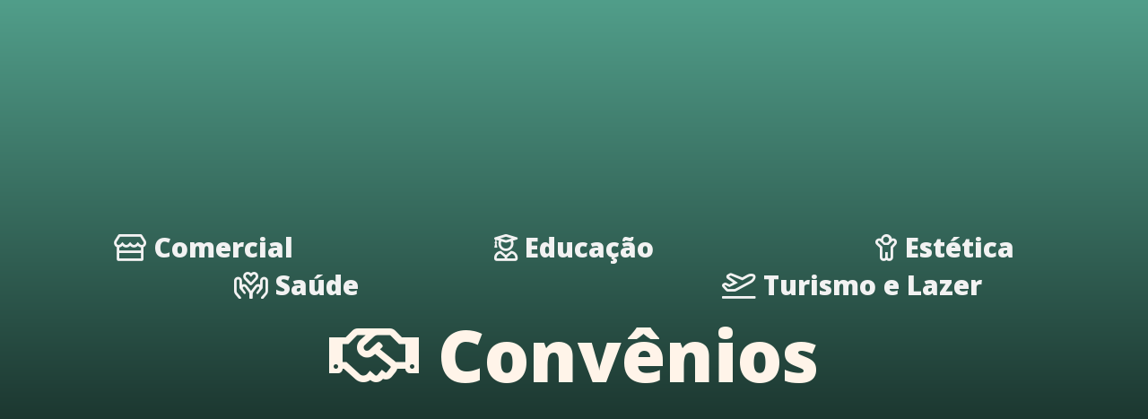

--- FILE ---
content_type: text/html; charset=UTF-8
request_url: https://portal.sindservsantos.org.br/convenios/
body_size: 45015
content:
<!DOCTYPE html>
<html lang="pt-BR">
<head><meta charset="UTF-8" /><script>if(navigator.userAgent.match(/MSIE|Internet Explorer/i)||navigator.userAgent.match(/Trident\/7\..*?rv:11/i)){var href=document.location.href;if(!href.match(/[?&]nowprocket/)){if(href.indexOf("?")==-1){if(href.indexOf("#")==-1){document.location.href=href+"?nowprocket=1"}else{document.location.href=href.replace("#","?nowprocket=1#")}}else{if(href.indexOf("#")==-1){document.location.href=href+"&nowprocket=1"}else{document.location.href=href.replace("#","&nowprocket=1#")}}}}</script><script>(()=>{class RocketLazyLoadScripts{constructor(){this.v="1.2.6",this.triggerEvents=["keydown","mousedown","mousemove","touchmove","touchstart","touchend","wheel"],this.userEventHandler=this.t.bind(this),this.touchStartHandler=this.i.bind(this),this.touchMoveHandler=this.o.bind(this),this.touchEndHandler=this.h.bind(this),this.clickHandler=this.u.bind(this),this.interceptedClicks=[],this.interceptedClickListeners=[],this.l(this),window.addEventListener("pageshow",(t=>{this.persisted=t.persisted,this.everythingLoaded&&this.m()})),this.CSPIssue=sessionStorage.getItem("rocketCSPIssue"),document.addEventListener("securitypolicyviolation",(t=>{this.CSPIssue||"script-src-elem"!==t.violatedDirective||"data"!==t.blockedURI||(this.CSPIssue=!0,sessionStorage.setItem("rocketCSPIssue",!0))})),document.addEventListener("DOMContentLoaded",(()=>{this.k()})),this.delayedScripts={normal:[],async:[],defer:[]},this.trash=[],this.allJQueries=[]}p(t){document.hidden?t.t():(this.triggerEvents.forEach((e=>window.addEventListener(e,t.userEventHandler,{passive:!0}))),window.addEventListener("touchstart",t.touchStartHandler,{passive:!0}),window.addEventListener("mousedown",t.touchStartHandler),document.addEventListener("visibilitychange",t.userEventHandler))}_(){this.triggerEvents.forEach((t=>window.removeEventListener(t,this.userEventHandler,{passive:!0}))),document.removeEventListener("visibilitychange",this.userEventHandler)}i(t){"HTML"!==t.target.tagName&&(window.addEventListener("touchend",this.touchEndHandler),window.addEventListener("mouseup",this.touchEndHandler),window.addEventListener("touchmove",this.touchMoveHandler,{passive:!0}),window.addEventListener("mousemove",this.touchMoveHandler),t.target.addEventListener("click",this.clickHandler),this.L(t.target,!0),this.S(t.target,"onclick","rocket-onclick"),this.C())}o(t){window.removeEventListener("touchend",this.touchEndHandler),window.removeEventListener("mouseup",this.touchEndHandler),window.removeEventListener("touchmove",this.touchMoveHandler,{passive:!0}),window.removeEventListener("mousemove",this.touchMoveHandler),t.target.removeEventListener("click",this.clickHandler),this.L(t.target,!1),this.S(t.target,"rocket-onclick","onclick"),this.M()}h(){window.removeEventListener("touchend",this.touchEndHandler),window.removeEventListener("mouseup",this.touchEndHandler),window.removeEventListener("touchmove",this.touchMoveHandler,{passive:!0}),window.removeEventListener("mousemove",this.touchMoveHandler)}u(t){t.target.removeEventListener("click",this.clickHandler),this.L(t.target,!1),this.S(t.target,"rocket-onclick","onclick"),this.interceptedClicks.push(t),t.preventDefault(),t.stopPropagation(),t.stopImmediatePropagation(),this.M()}O(){window.removeEventListener("touchstart",this.touchStartHandler,{passive:!0}),window.removeEventListener("mousedown",this.touchStartHandler),this.interceptedClicks.forEach((t=>{t.target.dispatchEvent(new MouseEvent("click",{view:t.view,bubbles:!0,cancelable:!0}))}))}l(t){EventTarget.prototype.addEventListenerWPRocketBase=EventTarget.prototype.addEventListener,EventTarget.prototype.addEventListener=function(e,i,o){"click"!==e||t.windowLoaded||i===t.clickHandler||t.interceptedClickListeners.push({target:this,func:i,options:o}),(this||window).addEventListenerWPRocketBase(e,i,o)}}L(t,e){this.interceptedClickListeners.forEach((i=>{i.target===t&&(e?t.removeEventListener("click",i.func,i.options):t.addEventListener("click",i.func,i.options))})),t.parentNode!==document.documentElement&&this.L(t.parentNode,e)}D(){return new Promise((t=>{this.P?this.M=t:t()}))}C(){this.P=!0}M(){this.P=!1}S(t,e,i){t.hasAttribute&&t.hasAttribute(e)&&(event.target.setAttribute(i,event.target.getAttribute(e)),event.target.removeAttribute(e))}t(){this._(this),"loading"===document.readyState?document.addEventListener("DOMContentLoaded",this.R.bind(this)):this.R()}k(){let t=[];document.querySelectorAll("script[type=rocketlazyloadscript][data-rocket-src]").forEach((e=>{let i=e.getAttribute("data-rocket-src");if(i&&!i.startsWith("data:")){0===i.indexOf("//")&&(i=location.protocol+i);try{const o=new URL(i).origin;o!==location.origin&&t.push({src:o,crossOrigin:e.crossOrigin||"module"===e.getAttribute("data-rocket-type")})}catch(t){}}})),t=[...new Map(t.map((t=>[JSON.stringify(t),t]))).values()],this.T(t,"preconnect")}async R(){this.lastBreath=Date.now(),this.j(this),this.F(this),this.I(),this.W(),this.q(),await this.A(this.delayedScripts.normal),await this.A(this.delayedScripts.defer),await this.A(this.delayedScripts.async);try{await this.U(),await this.H(this),await this.J()}catch(t){console.error(t)}window.dispatchEvent(new Event("rocket-allScriptsLoaded")),this.everythingLoaded=!0,this.D().then((()=>{this.O()})),this.N()}W(){document.querySelectorAll("script[type=rocketlazyloadscript]").forEach((t=>{t.hasAttribute("data-rocket-src")?t.hasAttribute("async")&&!1!==t.async?this.delayedScripts.async.push(t):t.hasAttribute("defer")&&!1!==t.defer||"module"===t.getAttribute("data-rocket-type")?this.delayedScripts.defer.push(t):this.delayedScripts.normal.push(t):this.delayedScripts.normal.push(t)}))}async B(t){if(await this.G(),!0!==t.noModule||!("noModule"in HTMLScriptElement.prototype))return new Promise((e=>{let i;function o(){(i||t).setAttribute("data-rocket-status","executed"),e()}try{if(navigator.userAgent.indexOf("Firefox/")>0||""===navigator.vendor||this.CSPIssue)i=document.createElement("script"),[...t.attributes].forEach((t=>{let e=t.nodeName;"type"!==e&&("data-rocket-type"===e&&(e="type"),"data-rocket-src"===e&&(e="src"),i.setAttribute(e,t.nodeValue))})),t.text&&(i.text=t.text),i.hasAttribute("src")?(i.addEventListener("load",o),i.addEventListener("error",(function(){i.setAttribute("data-rocket-status","failed-network"),e()})),setTimeout((()=>{i.isConnected||e()}),1)):(i.text=t.text,o()),t.parentNode.replaceChild(i,t);else{const i=t.getAttribute("data-rocket-type"),s=t.getAttribute("data-rocket-src");i?(t.type=i,t.removeAttribute("data-rocket-type")):t.removeAttribute("type"),t.addEventListener("load",o),t.addEventListener("error",(i=>{this.CSPIssue&&i.target.src.startsWith("data:")?(console.log("WPRocket: data-uri blocked by CSP -> fallback"),t.removeAttribute("src"),this.B(t).then(e)):(t.setAttribute("data-rocket-status","failed-network"),e())})),s?(t.removeAttribute("data-rocket-src"),t.src=s):t.src="data:text/javascript;base64,"+window.btoa(unescape(encodeURIComponent(t.text)))}}catch(i){t.setAttribute("data-rocket-status","failed-transform"),e()}}));t.setAttribute("data-rocket-status","skipped")}async A(t){const e=t.shift();return e&&e.isConnected?(await this.B(e),this.A(t)):Promise.resolve()}q(){this.T([...this.delayedScripts.normal,...this.delayedScripts.defer,...this.delayedScripts.async],"preload")}T(t,e){var i=document.createDocumentFragment();t.forEach((t=>{const o=t.getAttribute&&t.getAttribute("data-rocket-src")||t.src;if(o&&!o.startsWith("data:")){const s=document.createElement("link");s.href=o,s.rel=e,"preconnect"!==e&&(s.as="script"),t.getAttribute&&"module"===t.getAttribute("data-rocket-type")&&(s.crossOrigin=!0),t.crossOrigin&&(s.crossOrigin=t.crossOrigin),t.integrity&&(s.integrity=t.integrity),i.appendChild(s),this.trash.push(s)}})),document.head.appendChild(i)}j(t){let e={};function i(i,o){return e[o].eventsToRewrite.indexOf(i)>=0&&!t.everythingLoaded?"rocket-"+i:i}function o(t,o){!function(t){e[t]||(e[t]={originalFunctions:{add:t.addEventListener,remove:t.removeEventListener},eventsToRewrite:[]},t.addEventListener=function(){arguments[0]=i(arguments[0],t),e[t].originalFunctions.add.apply(t,arguments)},t.removeEventListener=function(){arguments[0]=i(arguments[0],t),e[t].originalFunctions.remove.apply(t,arguments)})}(t),e[t].eventsToRewrite.push(o)}function s(e,i){let o=e[i];e[i]=null,Object.defineProperty(e,i,{get:()=>o||function(){},set(s){t.everythingLoaded?o=s:e["rocket"+i]=o=s}})}o(document,"DOMContentLoaded"),o(window,"DOMContentLoaded"),o(window,"load"),o(window,"pageshow"),o(document,"readystatechange"),s(document,"onreadystatechange"),s(window,"onload"),s(window,"onpageshow");try{Object.defineProperty(document,"readyState",{get:()=>t.rocketReadyState,set(e){t.rocketReadyState=e},configurable:!0}),document.readyState="loading"}catch(t){console.log("WPRocket DJE readyState conflict, bypassing")}}F(t){let e;function i(e){return t.everythingLoaded?e:e.split(" ").map((t=>"load"===t||0===t.indexOf("load.")?"rocket-jquery-load":t)).join(" ")}function o(o){function s(t){const e=o.fn[t];o.fn[t]=o.fn.init.prototype[t]=function(){return this[0]===window&&("string"==typeof arguments[0]||arguments[0]instanceof String?arguments[0]=i(arguments[0]):"object"==typeof arguments[0]&&Object.keys(arguments[0]).forEach((t=>{const e=arguments[0][t];delete arguments[0][t],arguments[0][i(t)]=e}))),e.apply(this,arguments),this}}o&&o.fn&&!t.allJQueries.includes(o)&&(o.fn.ready=o.fn.init.prototype.ready=function(e){return t.domReadyFired?e.bind(document)(o):document.addEventListener("rocket-DOMContentLoaded",(()=>e.bind(document)(o))),o([])},s("on"),s("one"),t.allJQueries.push(o)),e=o}o(window.jQuery),Object.defineProperty(window,"jQuery",{get:()=>e,set(t){o(t)}})}async H(t){const e=document.querySelector("script[data-webpack]");e&&(await async function(){return new Promise((t=>{e.addEventListener("load",t),e.addEventListener("error",t)}))}(),await t.K(),await t.H(t))}async U(){this.domReadyFired=!0;try{document.readyState="interactive"}catch(t){}await this.G(),document.dispatchEvent(new Event("rocket-readystatechange")),await this.G(),document.rocketonreadystatechange&&document.rocketonreadystatechange(),await this.G(),document.dispatchEvent(new Event("rocket-DOMContentLoaded")),await this.G(),window.dispatchEvent(new Event("rocket-DOMContentLoaded"))}async J(){try{document.readyState="complete"}catch(t){}await this.G(),document.dispatchEvent(new Event("rocket-readystatechange")),await this.G(),document.rocketonreadystatechange&&document.rocketonreadystatechange(),await this.G(),window.dispatchEvent(new Event("rocket-load")),await this.G(),window.rocketonload&&window.rocketonload(),await this.G(),this.allJQueries.forEach((t=>t(window).trigger("rocket-jquery-load"))),await this.G();const t=new Event("rocket-pageshow");t.persisted=this.persisted,window.dispatchEvent(t),await this.G(),window.rocketonpageshow&&window.rocketonpageshow({persisted:this.persisted}),this.windowLoaded=!0}m(){document.onreadystatechange&&document.onreadystatechange(),window.onload&&window.onload(),window.onpageshow&&window.onpageshow({persisted:this.persisted})}I(){const t=new Map;document.write=document.writeln=function(e){const i=document.currentScript;i||console.error("WPRocket unable to document.write this: "+e);const o=document.createRange(),s=i.parentElement;let n=t.get(i);void 0===n&&(n=i.nextSibling,t.set(i,n));const c=document.createDocumentFragment();o.setStart(c,0),c.appendChild(o.createContextualFragment(e)),s.insertBefore(c,n)}}async G(){Date.now()-this.lastBreath>45&&(await this.K(),this.lastBreath=Date.now())}async K(){return document.hidden?new Promise((t=>setTimeout(t))):new Promise((t=>requestAnimationFrame(t)))}N(){this.trash.forEach((t=>t.remove()))}static run(){const t=new RocketLazyLoadScripts;t.p(t)}}RocketLazyLoadScripts.run()})();</script>

<meta name='viewport' content='width=device-width, initial-scale=1.0' />
<meta http-equiv='X-UA-Compatible' content='IE=edge' />
<link rel="profile" href="https://gmpg.org/xfn/11" />
<meta name='robots' content='index, follow, max-image-preview:large, max-snippet:-1, max-video-preview:-1' />

	<!-- This site is optimized with the Yoast SEO plugin v24.8.1 - https://yoast.com/wordpress/plugins/seo/ -->
	<title>Convênios : Sindserv Santos</title><link rel="preload" data-rocket-preload as="style" href="https://fonts.googleapis.com/css?family=Open%20Sans%3A800%2C600%2C300%2C400%2C700&#038;display=swap" /><link rel="stylesheet" href="https://fonts.googleapis.com/css?family=Open%20Sans%3A800%2C600%2C300%2C400%2C700&#038;display=swap" media="print" onload="this.media='all'" /><noscript><link rel="stylesheet" href="https://fonts.googleapis.com/css?family=Open%20Sans%3A800%2C600%2C300%2C400%2C700&#038;display=swap" /></noscript>
	<link rel="canonical" href="https://portal.sindservsantos.org.br/convenios/" />
	<meta property="og:locale" content="pt_BR" />
	<meta property="og:type" content="article" />
	<meta property="og:title" content="Convênios : Sindserv Santos" />
	<meta property="og:description" content="Comercial Educação Estética Saúde Turismo e Lazer Convênios COMERCIAL ÓTICA PORTOMAR Av. Eng. Luiz La Scala Jr., 63 &#8211; Vila Matias, Santos/SP &#8211; (13) 9 8813-4234⇒ 20% de desconto em armação de grau e óculos de sol;⇒ 5% de desconto em lentes oftálmicas.Obs.:1) Os descontos valem tanto para pagamento à vista ou parcelado no cartão&hellip;" />
	<meta property="og:url" content="https://portal.sindservsantos.org.br/convenios/" />
	<meta property="og:site_name" content="Sindserv Santos" />
	<meta property="article:publisher" content="https://www.facebook.com/SindservSantos" />
	<meta property="article:modified_time" content="2025-11-04T18:00:25+00:00" />
	<meta property="og:image" content="https://portal.sindservsantos.org.br/wp-content/uploads/otica-portomar.jpg" />
	<meta name="twitter:card" content="summary_large_image" />
	<meta name="twitter:site" content="@SindservSantos" />
	<meta name="twitter:label1" content="Est. tempo de leitura" />
	<meta name="twitter:data1" content="22 minutos" />
	<script type="application/ld+json" class="yoast-schema-graph">{"@context":"https://schema.org","@graph":[{"@type":"WebPage","@id":"https://portal.sindservsantos.org.br/convenios/","url":"https://portal.sindservsantos.org.br/convenios/","name":"Convênios : Sindserv Santos","isPartOf":{"@id":"https://portal.sindservsantos.org.br/#website"},"primaryImageOfPage":{"@id":"https://portal.sindservsantos.org.br/convenios/#primaryimage"},"image":{"@id":"https://portal.sindservsantos.org.br/convenios/#primaryimage"},"thumbnailUrl":"https://portal.sindservsantos.org.br/wp-content/uploads/otica-portomar.jpg","datePublished":"2020-12-29T02:56:34+00:00","dateModified":"2025-11-04T18:00:25+00:00","breadcrumb":{"@id":"https://portal.sindservsantos.org.br/convenios/#breadcrumb"},"inLanguage":"pt-BR","potentialAction":[{"@type":"ReadAction","target":["https://portal.sindservsantos.org.br/convenios/"]}]},{"@type":"ImageObject","inLanguage":"pt-BR","@id":"https://portal.sindservsantos.org.br/convenios/#primaryimage","url":"https://portal.sindservsantos.org.br/wp-content/uploads/otica-portomar.jpg","contentUrl":"https://portal.sindservsantos.org.br/wp-content/uploads/otica-portomar.jpg","width":255,"height":175,"caption":"ÓTICA PORTOMAR"},{"@type":"BreadcrumbList","@id":"https://portal.sindservsantos.org.br/convenios/#breadcrumb","itemListElement":[{"@type":"ListItem","position":1,"name":"Início","item":"https://portal.sindservsantos.org.br/"},{"@type":"ListItem","position":2,"name":"Convênios"}]},{"@type":"WebSite","@id":"https://portal.sindservsantos.org.br/#website","url":"https://portal.sindservsantos.org.br/","name":"Sindserv Santos","description":"Sindicato dos Servidores Públicos Municipais de Santos","publisher":{"@id":"https://portal.sindservsantos.org.br/#organization"},"potentialAction":[{"@type":"SearchAction","target":{"@type":"EntryPoint","urlTemplate":"https://portal.sindservsantos.org.br/?s={search_term_string}"},"query-input":{"@type":"PropertyValueSpecification","valueRequired":true,"valueName":"search_term_string"}}],"inLanguage":"pt-BR"},{"@type":"Organization","@id":"https://portal.sindservsantos.org.br/#organization","name":"Sindicato dos Servidores Publicos Municipais de Santos","url":"https://portal.sindservsantos.org.br/","logo":{"@type":"ImageObject","inLanguage":"pt-BR","@id":"https://portal.sindservsantos.org.br/#/schema/logo/image/","url":"https://portal.sindservsantos.org.br/wp-content/uploads/logovcf-1.png","contentUrl":"https://portal.sindservsantos.org.br/wp-content/uploads/logovcf-1.png","width":240,"height":240,"caption":"Sindicato dos Servidores Publicos Municipais de Santos"},"image":{"@id":"https://portal.sindservsantos.org.br/#/schema/logo/image/"},"sameAs":["https://www.facebook.com/SindservSantos","https://x.com/SindservSantos","https://www.instagram.com/sindservsantos/","https://www.youtube.com/user/sindiservsantos"]}]}</script>
	<!-- / Yoast SEO plugin. -->


<link rel='dns-prefetch' href='//pro.fontawesome.com' />
<link rel='dns-prefetch' href='//fonts.googleapis.com' />
<link href='https://fonts.gstatic.com' crossorigin rel='preconnect' />
<link rel="alternate" type="application/rss+xml" title="Feed para Sindserv Santos &raquo;" href="https://portal.sindservsantos.org.br/feed/" />
<link rel="alternate" type="application/rss+xml" title="Feed de comentários para Sindserv Santos &raquo;" href="https://portal.sindservsantos.org.br/comments/feed/" />
<link rel="alternate" title="oEmbed (JSON)" type="application/json+oembed" href="https://portal.sindservsantos.org.br/wp-json/oembed/1.0/embed?url=https%3A%2F%2Fportal.sindservsantos.org.br%2Fconvenios%2F" />
<link rel="alternate" title="oEmbed (XML)" type="text/xml+oembed" href="https://portal.sindservsantos.org.br/wp-json/oembed/1.0/embed?url=https%3A%2F%2Fportal.sindservsantos.org.br%2Fconvenios%2F&#038;format=xml" />
<style id='wp-img-auto-sizes-contain-inline-css'>
img:is([sizes=auto i],[sizes^="auto," i]){contain-intrinsic-size:3000px 1500px}
/*# sourceURL=wp-img-auto-sizes-contain-inline-css */
</style>
<link rel='stylesheet' id='mec-select2-style-css' href='https://portal.sindservsantos.org.br/wp-content/plugins/modern-events-calendar-lite/assets/packages/select2/select2.min.css?ver=6.1.6' media='all' />
<link data-minify="1" rel='stylesheet' id='mec-font-icons-css' href='https://portal.sindservsantos.org.br/wp-content/cache/min/1/wp-content/plugins/modern-events-calendar-lite/assets/css/iconfonts.css?ver=1767922365' media='all' />
<link data-minify="1" rel='stylesheet' id='mec-frontend-style-css' href='https://portal.sindservsantos.org.br/wp-content/cache/min/1/wp-content/plugins/modern-events-calendar-lite/assets/css/frontend.min.css?ver=1767922365' media='all' />
<link data-minify="1" rel='stylesheet' id='mec-tooltip-style-css' href='https://portal.sindservsantos.org.br/wp-content/cache/min/1/wp-content/plugins/modern-events-calendar-lite/assets/packages/tooltip/tooltip.css?ver=1767922365' media='all' />
<link rel='stylesheet' id='mec-tooltip-shadow-style-css' href='https://portal.sindservsantos.org.br/wp-content/plugins/modern-events-calendar-lite/assets/packages/tooltip/tooltipster-sideTip-shadow.min.css?ver=6.9' media='all' />
<link data-minify="1" rel='stylesheet' id='featherlight-css' href='https://portal.sindservsantos.org.br/wp-content/cache/min/1/wp-content/plugins/modern-events-calendar-lite/assets/packages/featherlight/featherlight.css?ver=1767922365' media='all' />
<link rel='stylesheet' id='mec-lity-style-css' href='https://portal.sindservsantos.org.br/wp-content/plugins/modern-events-calendar-lite/assets/packages/lity/lity.min.css?ver=6.9' media='all' />
<link data-minify="1" rel='stylesheet' id='mec-general-calendar-style-css' href='https://portal.sindservsantos.org.br/wp-content/cache/min/1/wp-content/plugins/modern-events-calendar-lite/assets/css/mec-general-calendar.css?ver=1767922365' media='all' />
<style id='cf-frontend-style-inline-css'>
@font-face {
	font-family: 'Metropolis';
	font-weight: 100;
	font-display: auto;
	src: url('https://portal.sindservsantos.org.br/wp-content/uploads/Metropolis-Thin.otf') format('OpenType');
}
@font-face {
	font-family: 'Metropolis';
	font-weight: 100;
	font-display: auto;
	src: url('https://portal.sindservsantos.org.br/wp-content/uploads/Metropolis-ExtraLight.otf') format('OpenType');
}
@font-face {
	font-family: 'Metropolis';
	font-weight: 300;
	font-display: auto;
	src: url('https://portal.sindservsantos.org.br/wp-content/uploads/Metropolis-Light.otf') format('OpenType');
}
@font-face {
	font-family: 'Metropolis';
	font-weight: 400;
	font-display: auto;
	src: url('https://portal.sindservsantos.org.br/wp-content/uploads/Metropolis-Regular.otf') format('OpenType');
}
@font-face {
	font-family: 'Metropolis';
	font-weight: 500;
	font-display: auto;
	src: url('https://portal.sindservsantos.org.br/wp-content/uploads/Metropolis-Medium.otf') format('OpenType');
}
@font-face {
	font-family: 'Metropolis';
	font-weight: 600;
	font-display: auto;
	src: url('https://portal.sindservsantos.org.br/wp-content/uploads/Metropolis-SemiBold.otf') format('OpenType');
}
@font-face {
	font-family: 'Metropolis';
	font-weight: 700;
	font-display: auto;
	src: url('https://portal.sindservsantos.org.br/wp-content/uploads/Metropolis-Bold.otf') format('OpenType');
}
@font-face {
	font-family: 'Metropolis';
	font-weight: 800;
	font-display: auto;
	src: url('https://portal.sindservsantos.org.br/wp-content/uploads/Metropolis-ExtraBold.otf') format('OpenType');
}
/*# sourceURL=cf-frontend-style-inline-css */
</style>
<style id='wp-emoji-styles-inline-css'>

	img.wp-smiley, img.emoji {
		display: inline !important;
		border: none !important;
		box-shadow: none !important;
		height: 1em !important;
		width: 1em !important;
		margin: 0 0.07em !important;
		vertical-align: -0.1em !important;
		background: none !important;
		padding: 0 !important;
	}
/*# sourceURL=wp-emoji-styles-inline-css */
</style>
<style id='wp-block-library-inline-css'>
:root{--wp-block-synced-color:#7a00df;--wp-block-synced-color--rgb:122,0,223;--wp-bound-block-color:var(--wp-block-synced-color);--wp-editor-canvas-background:#ddd;--wp-admin-theme-color:#007cba;--wp-admin-theme-color--rgb:0,124,186;--wp-admin-theme-color-darker-10:#006ba1;--wp-admin-theme-color-darker-10--rgb:0,107,160.5;--wp-admin-theme-color-darker-20:#005a87;--wp-admin-theme-color-darker-20--rgb:0,90,135;--wp-admin-border-width-focus:2px}@media (min-resolution:192dpi){:root{--wp-admin-border-width-focus:1.5px}}.wp-element-button{cursor:pointer}:root .has-very-light-gray-background-color{background-color:#eee}:root .has-very-dark-gray-background-color{background-color:#313131}:root .has-very-light-gray-color{color:#eee}:root .has-very-dark-gray-color{color:#313131}:root .has-vivid-green-cyan-to-vivid-cyan-blue-gradient-background{background:linear-gradient(135deg,#00d084,#0693e3)}:root .has-purple-crush-gradient-background{background:linear-gradient(135deg,#34e2e4,#4721fb 50%,#ab1dfe)}:root .has-hazy-dawn-gradient-background{background:linear-gradient(135deg,#faaca8,#dad0ec)}:root .has-subdued-olive-gradient-background{background:linear-gradient(135deg,#fafae1,#67a671)}:root .has-atomic-cream-gradient-background{background:linear-gradient(135deg,#fdd79a,#004a59)}:root .has-nightshade-gradient-background{background:linear-gradient(135deg,#330968,#31cdcf)}:root .has-midnight-gradient-background{background:linear-gradient(135deg,#020381,#2874fc)}:root{--wp--preset--font-size--normal:16px;--wp--preset--font-size--huge:42px}.has-regular-font-size{font-size:1em}.has-larger-font-size{font-size:2.625em}.has-normal-font-size{font-size:var(--wp--preset--font-size--normal)}.has-huge-font-size{font-size:var(--wp--preset--font-size--huge)}.has-text-align-center{text-align:center}.has-text-align-left{text-align:left}.has-text-align-right{text-align:right}.has-fit-text{white-space:nowrap!important}#end-resizable-editor-section{display:none}.aligncenter{clear:both}.items-justified-left{justify-content:flex-start}.items-justified-center{justify-content:center}.items-justified-right{justify-content:flex-end}.items-justified-space-between{justify-content:space-between}.screen-reader-text{border:0;clip-path:inset(50%);height:1px;margin:-1px;overflow:hidden;padding:0;position:absolute;width:1px;word-wrap:normal!important}.screen-reader-text:focus{background-color:#ddd;clip-path:none;color:#444;display:block;font-size:1em;height:auto;left:5px;line-height:normal;padding:15px 23px 14px;text-decoration:none;top:5px;width:auto;z-index:100000}html :where(.has-border-color){border-style:solid}html :where([style*=border-top-color]){border-top-style:solid}html :where([style*=border-right-color]){border-right-style:solid}html :where([style*=border-bottom-color]){border-bottom-style:solid}html :where([style*=border-left-color]){border-left-style:solid}html :where([style*=border-width]){border-style:solid}html :where([style*=border-top-width]){border-top-style:solid}html :where([style*=border-right-width]){border-right-style:solid}html :where([style*=border-bottom-width]){border-bottom-style:solid}html :where([style*=border-left-width]){border-left-style:solid}html :where(img[class*=wp-image-]){height:auto;max-width:100%}:where(figure){margin:0 0 1em}html :where(.is-position-sticky){--wp-admin--admin-bar--position-offset:var(--wp-admin--admin-bar--height,0px)}@media screen and (max-width:600px){html :where(.is-position-sticky){--wp-admin--admin-bar--position-offset:0px}}

/*# sourceURL=wp-block-library-inline-css */
</style><style id='global-styles-inline-css'>
:root{--wp--preset--aspect-ratio--square: 1;--wp--preset--aspect-ratio--4-3: 4/3;--wp--preset--aspect-ratio--3-4: 3/4;--wp--preset--aspect-ratio--3-2: 3/2;--wp--preset--aspect-ratio--2-3: 2/3;--wp--preset--aspect-ratio--16-9: 16/9;--wp--preset--aspect-ratio--9-16: 9/16;--wp--preset--color--black: #000000;--wp--preset--color--cyan-bluish-gray: #abb8c3;--wp--preset--color--white: #ffffff;--wp--preset--color--pale-pink: #f78da7;--wp--preset--color--vivid-red: #cf2e2e;--wp--preset--color--luminous-vivid-orange: #ff6900;--wp--preset--color--luminous-vivid-amber: #fcb900;--wp--preset--color--light-green-cyan: #7bdcb5;--wp--preset--color--vivid-green-cyan: #00d084;--wp--preset--color--pale-cyan-blue: #8ed1fc;--wp--preset--color--vivid-cyan-blue: #0693e3;--wp--preset--color--vivid-purple: #9b51e0;--wp--preset--gradient--vivid-cyan-blue-to-vivid-purple: linear-gradient(135deg,rgb(6,147,227) 0%,rgb(155,81,224) 100%);--wp--preset--gradient--light-green-cyan-to-vivid-green-cyan: linear-gradient(135deg,rgb(122,220,180) 0%,rgb(0,208,130) 100%);--wp--preset--gradient--luminous-vivid-amber-to-luminous-vivid-orange: linear-gradient(135deg,rgb(252,185,0) 0%,rgb(255,105,0) 100%);--wp--preset--gradient--luminous-vivid-orange-to-vivid-red: linear-gradient(135deg,rgb(255,105,0) 0%,rgb(207,46,46) 100%);--wp--preset--gradient--very-light-gray-to-cyan-bluish-gray: linear-gradient(135deg,rgb(238,238,238) 0%,rgb(169,184,195) 100%);--wp--preset--gradient--cool-to-warm-spectrum: linear-gradient(135deg,rgb(74,234,220) 0%,rgb(151,120,209) 20%,rgb(207,42,186) 40%,rgb(238,44,130) 60%,rgb(251,105,98) 80%,rgb(254,248,76) 100%);--wp--preset--gradient--blush-light-purple: linear-gradient(135deg,rgb(255,206,236) 0%,rgb(152,150,240) 100%);--wp--preset--gradient--blush-bordeaux: linear-gradient(135deg,rgb(254,205,165) 0%,rgb(254,45,45) 50%,rgb(107,0,62) 100%);--wp--preset--gradient--luminous-dusk: linear-gradient(135deg,rgb(255,203,112) 0%,rgb(199,81,192) 50%,rgb(65,88,208) 100%);--wp--preset--gradient--pale-ocean: linear-gradient(135deg,rgb(255,245,203) 0%,rgb(182,227,212) 50%,rgb(51,167,181) 100%);--wp--preset--gradient--electric-grass: linear-gradient(135deg,rgb(202,248,128) 0%,rgb(113,206,126) 100%);--wp--preset--gradient--midnight: linear-gradient(135deg,rgb(2,3,129) 0%,rgb(40,116,252) 100%);--wp--preset--font-size--small: 13px;--wp--preset--font-size--medium: 20px;--wp--preset--font-size--large: 36px;--wp--preset--font-size--x-large: 42px;--wp--preset--spacing--20: 0.44rem;--wp--preset--spacing--30: 0.67rem;--wp--preset--spacing--40: 1rem;--wp--preset--spacing--50: 1.5rem;--wp--preset--spacing--60: 2.25rem;--wp--preset--spacing--70: 3.38rem;--wp--preset--spacing--80: 5.06rem;--wp--preset--shadow--natural: 6px 6px 9px rgba(0, 0, 0, 0.2);--wp--preset--shadow--deep: 12px 12px 50px rgba(0, 0, 0, 0.4);--wp--preset--shadow--sharp: 6px 6px 0px rgba(0, 0, 0, 0.2);--wp--preset--shadow--outlined: 6px 6px 0px -3px rgb(255, 255, 255), 6px 6px rgb(0, 0, 0);--wp--preset--shadow--crisp: 6px 6px 0px rgb(0, 0, 0);}:where(.is-layout-flex){gap: 0.5em;}:where(.is-layout-grid){gap: 0.5em;}body .is-layout-flex{display: flex;}.is-layout-flex{flex-wrap: wrap;align-items: center;}.is-layout-flex > :is(*, div){margin: 0;}body .is-layout-grid{display: grid;}.is-layout-grid > :is(*, div){margin: 0;}:where(.wp-block-columns.is-layout-flex){gap: 2em;}:where(.wp-block-columns.is-layout-grid){gap: 2em;}:where(.wp-block-post-template.is-layout-flex){gap: 1.25em;}:where(.wp-block-post-template.is-layout-grid){gap: 1.25em;}.has-black-color{color: var(--wp--preset--color--black) !important;}.has-cyan-bluish-gray-color{color: var(--wp--preset--color--cyan-bluish-gray) !important;}.has-white-color{color: var(--wp--preset--color--white) !important;}.has-pale-pink-color{color: var(--wp--preset--color--pale-pink) !important;}.has-vivid-red-color{color: var(--wp--preset--color--vivid-red) !important;}.has-luminous-vivid-orange-color{color: var(--wp--preset--color--luminous-vivid-orange) !important;}.has-luminous-vivid-amber-color{color: var(--wp--preset--color--luminous-vivid-amber) !important;}.has-light-green-cyan-color{color: var(--wp--preset--color--light-green-cyan) !important;}.has-vivid-green-cyan-color{color: var(--wp--preset--color--vivid-green-cyan) !important;}.has-pale-cyan-blue-color{color: var(--wp--preset--color--pale-cyan-blue) !important;}.has-vivid-cyan-blue-color{color: var(--wp--preset--color--vivid-cyan-blue) !important;}.has-vivid-purple-color{color: var(--wp--preset--color--vivid-purple) !important;}.has-black-background-color{background-color: var(--wp--preset--color--black) !important;}.has-cyan-bluish-gray-background-color{background-color: var(--wp--preset--color--cyan-bluish-gray) !important;}.has-white-background-color{background-color: var(--wp--preset--color--white) !important;}.has-pale-pink-background-color{background-color: var(--wp--preset--color--pale-pink) !important;}.has-vivid-red-background-color{background-color: var(--wp--preset--color--vivid-red) !important;}.has-luminous-vivid-orange-background-color{background-color: var(--wp--preset--color--luminous-vivid-orange) !important;}.has-luminous-vivid-amber-background-color{background-color: var(--wp--preset--color--luminous-vivid-amber) !important;}.has-light-green-cyan-background-color{background-color: var(--wp--preset--color--light-green-cyan) !important;}.has-vivid-green-cyan-background-color{background-color: var(--wp--preset--color--vivid-green-cyan) !important;}.has-pale-cyan-blue-background-color{background-color: var(--wp--preset--color--pale-cyan-blue) !important;}.has-vivid-cyan-blue-background-color{background-color: var(--wp--preset--color--vivid-cyan-blue) !important;}.has-vivid-purple-background-color{background-color: var(--wp--preset--color--vivid-purple) !important;}.has-black-border-color{border-color: var(--wp--preset--color--black) !important;}.has-cyan-bluish-gray-border-color{border-color: var(--wp--preset--color--cyan-bluish-gray) !important;}.has-white-border-color{border-color: var(--wp--preset--color--white) !important;}.has-pale-pink-border-color{border-color: var(--wp--preset--color--pale-pink) !important;}.has-vivid-red-border-color{border-color: var(--wp--preset--color--vivid-red) !important;}.has-luminous-vivid-orange-border-color{border-color: var(--wp--preset--color--luminous-vivid-orange) !important;}.has-luminous-vivid-amber-border-color{border-color: var(--wp--preset--color--luminous-vivid-amber) !important;}.has-light-green-cyan-border-color{border-color: var(--wp--preset--color--light-green-cyan) !important;}.has-vivid-green-cyan-border-color{border-color: var(--wp--preset--color--vivid-green-cyan) !important;}.has-pale-cyan-blue-border-color{border-color: var(--wp--preset--color--pale-cyan-blue) !important;}.has-vivid-cyan-blue-border-color{border-color: var(--wp--preset--color--vivid-cyan-blue) !important;}.has-vivid-purple-border-color{border-color: var(--wp--preset--color--vivid-purple) !important;}.has-vivid-cyan-blue-to-vivid-purple-gradient-background{background: var(--wp--preset--gradient--vivid-cyan-blue-to-vivid-purple) !important;}.has-light-green-cyan-to-vivid-green-cyan-gradient-background{background: var(--wp--preset--gradient--light-green-cyan-to-vivid-green-cyan) !important;}.has-luminous-vivid-amber-to-luminous-vivid-orange-gradient-background{background: var(--wp--preset--gradient--luminous-vivid-amber-to-luminous-vivid-orange) !important;}.has-luminous-vivid-orange-to-vivid-red-gradient-background{background: var(--wp--preset--gradient--luminous-vivid-orange-to-vivid-red) !important;}.has-very-light-gray-to-cyan-bluish-gray-gradient-background{background: var(--wp--preset--gradient--very-light-gray-to-cyan-bluish-gray) !important;}.has-cool-to-warm-spectrum-gradient-background{background: var(--wp--preset--gradient--cool-to-warm-spectrum) !important;}.has-blush-light-purple-gradient-background{background: var(--wp--preset--gradient--blush-light-purple) !important;}.has-blush-bordeaux-gradient-background{background: var(--wp--preset--gradient--blush-bordeaux) !important;}.has-luminous-dusk-gradient-background{background: var(--wp--preset--gradient--luminous-dusk) !important;}.has-pale-ocean-gradient-background{background: var(--wp--preset--gradient--pale-ocean) !important;}.has-electric-grass-gradient-background{background: var(--wp--preset--gradient--electric-grass) !important;}.has-midnight-gradient-background{background: var(--wp--preset--gradient--midnight) !important;}.has-small-font-size{font-size: var(--wp--preset--font-size--small) !important;}.has-medium-font-size{font-size: var(--wp--preset--font-size--medium) !important;}.has-large-font-size{font-size: var(--wp--preset--font-size--large) !important;}.has-x-large-font-size{font-size: var(--wp--preset--font-size--x-large) !important;}
/*# sourceURL=global-styles-inline-css */
</style>

<style id='classic-theme-styles-inline-css'>
/*! This file is auto-generated */
.wp-block-button__link{color:#fff;background-color:#32373c;border-radius:9999px;box-shadow:none;text-decoration:none;padding:calc(.667em + 2px) calc(1.333em + 2px);font-size:1.125em}.wp-block-file__button{background:#32373c;color:#fff;text-decoration:none}
/*# sourceURL=/wp-includes/css/classic-themes.min.css */
</style>
<link data-minify="1" rel='stylesheet' id='font-awesome-5-css' href='https://portal.sindservsantos.org.br/wp-content/cache/min/1/releases/v5.15.4/css/all.css?ver=1767922366' media='all' />
<link data-minify="1" rel='stylesheet' id='ultimate-icons-css' href='https://portal.sindservsantos.org.br/wp-content/cache/min/1/wp-content/uploads/bb-plugin/icons/ultimate-icons/style.css?ver=1767922366' media='all' />
<link data-minify="1" rel='stylesheet' id='fl-builder-layout-19241-css' href='https://portal.sindservsantos.org.br/wp-content/cache/min/1/wp-content/uploads/bb-plugin/cache/19241-layout.css?ver=1767922725' media='all' />
<link rel='stylesheet' id='jquery-magnificpopup-css' href='https://portal.sindservsantos.org.br/wp-content/plugins/bb-plugin/css/jquery.magnificpopup.min.css?ver=2.8.5' media='all' />
<link rel='stylesheet' id='base-css' href='https://portal.sindservsantos.org.br/wp-content/themes/bb-theme/css/base.min.css?ver=1.7.10' media='all' />
<link data-minify="1" rel='stylesheet' id='fl-automator-skin-css' href='https://portal.sindservsantos.org.br/wp-content/cache/min/1/wp-content/uploads/bb-theme/skin-67192b7618a89.css?ver=1767922366' media='all' />
<link data-minify="1" rel='stylesheet' id='fl-child-theme-css' href='https://portal.sindservsantos.org.br/wp-content/cache/min/1/wp-content/themes/bb-theme-child/style.css?ver=1767922366' media='all' />
<style id='rocket-lazyload-inline-css'>
.rll-youtube-player{position:relative;padding-bottom:56.23%;height:0;overflow:hidden;max-width:100%;}.rll-youtube-player:focus-within{outline: 2px solid currentColor;outline-offset: 5px;}.rll-youtube-player iframe{position:absolute;top:0;left:0;width:100%;height:100%;z-index:100;background:0 0}.rll-youtube-player img{bottom:0;display:block;left:0;margin:auto;max-width:100%;width:100%;position:absolute;right:0;top:0;border:none;height:auto;-webkit-transition:.4s all;-moz-transition:.4s all;transition:.4s all}.rll-youtube-player img:hover{-webkit-filter:brightness(75%)}.rll-youtube-player .play{height:100%;width:100%;left:0;top:0;position:absolute;background:url(https://portal.sindservsantos.org.br/wp-content/plugins/wp-rocket/assets/img/youtube.png) no-repeat center;background-color: transparent !important;cursor:pointer;border:none;}
/*# sourceURL=rocket-lazyload-inline-css */
</style>

<script type="rocketlazyloadscript" data-rocket-src="https://portal.sindservsantos.org.br/wp-includes/js/jquery/jquery.min.js?ver=3.7.1" id="jquery-core-js"></script>
<script type="rocketlazyloadscript" data-rocket-src="https://portal.sindservsantos.org.br/wp-includes/js/jquery/jquery-migrate.min.js?ver=3.4.1" id="jquery-migrate-js" data-rocket-defer defer></script>
<script type="rocketlazyloadscript" data-minify="1" data-rocket-src="https://portal.sindservsantos.org.br/wp-content/cache/min/1/wp-content/plugins/modern-events-calendar-lite/assets/js/mec-general-calendar.js?ver=1767922366" id="mec-general-calendar-script-js" data-rocket-defer defer></script>
<script id="mec-frontend-script-js-extra">
var mecdata = {"day":"dia","days":"dias","hour":"hora","hours":"horas","minute":"minuto","minutes":"minutos","second":"segundo","seconds":"segundos","elementor_edit_mode":"no","recapcha_key":"","ajax_url":"https://portal.sindservsantos.org.br/wp-admin/admin-ajax.php","fes_nonce":"78efad83d7","current_year":"2026","current_month":"01","datepicker_format":"dd-mm-yy&d-m-Y"};
//# sourceURL=mec-frontend-script-js-extra
</script>
<script type="rocketlazyloadscript" data-minify="1" data-rocket-src="https://portal.sindservsantos.org.br/wp-content/cache/min/1/wp-content/plugins/modern-events-calendar-lite/assets/js/frontend.js?ver=1767922366" id="mec-frontend-script-js" data-rocket-defer defer></script>
<script type="rocketlazyloadscript" data-minify="1" data-rocket-src="https://portal.sindservsantos.org.br/wp-content/cache/min/1/wp-content/plugins/modern-events-calendar-lite/assets/js/events.js?ver=1767922366" id="mec-events-script-js" data-rocket-defer defer></script>
<script type="rocketlazyloadscript" data-rocket-src="https://portal.sindservsantos.org.br/wp-content/plugins/beaver-charts-pro/assets/js/chart.min.js?ver=1" id="chart-script-js" data-rocket-defer defer></script>
<link rel="https://api.w.org/" href="https://portal.sindservsantos.org.br/wp-json/" /><link rel="alternate" title="JSON" type="application/json" href="https://portal.sindservsantos.org.br/wp-json/wp/v2/pages/19241" /><link rel="EditURI" type="application/rsd+xml" title="RSD" href="https://portal.sindservsantos.org.br/xmlrpc.php?rsd" />
<meta name="generator" content="WordPress 6.9" />
<link rel='shortlink' href='https://portal.sindservsantos.org.br/?p=19241' />
<script type="rocketlazyloadscript" data-minify="1" data-rocket-src="https://portal.sindservsantos.org.br/wp-content/cache/min/1/ajax/libs/Chart.js/3.6.0/chart.min.js?ver=1767922366" data-rocket-defer defer></script>
<script type="rocketlazyloadscript" data-minify="1" data-rocket-src="https://portal.sindservsantos.org.br/wp-content/cache/min/1/ajax/libs/jquery.mask/1.14.15/jquery.mask.min.js?ver=1767922366" data-rocket-defer defer></script>
<script type="rocketlazyloadscript" data-minify="1" data-rocket-src="https://portal.sindservsantos.org.br/wp-content/cache/min/1/powerticmkt/mautic-form-masks/508e1c4c/mautic-form-masks.js?ver=1767922367" data-rocket-defer defer></script>


<script type="rocketlazyloadscript" data-rocket-type="text/javascript">
    /** This section is only needed once per page if manually copying **/
    if (typeof MauticSDKLoaded == 'undefined') {
        var MauticSDKLoaded = true;
        var head            = document.getElementsByTagName('head')[0];
        var script          = document.createElement('script');
        script.type         = 'text/javascript';
        script.src          = 'https://m.sind.srv.br/media/js/mautic-form.js?v4cf2b954';
        script.onload       = function() {
            MauticSDK.onLoad();
        };
        head.appendChild(script);
        var MauticDomain = 'https://m.sind.srv.br';
        var MauticLang   = {
            'submittingMessage': "Por favor, aguarde..."
        }
    }else if (typeof MauticSDK != 'undefined') {
        MauticSDK.onLoad();
    }
</script>

<script type="rocketlazyloadscript">
    (function(w,d,t,u,n,a,m){w['MauticTrackingObject']=n;
        w[n]=w[n]||function(){(w[n].q=w[n].q||[]).push(arguments)},a=d.createElement(t),
        m=d.getElementsByTagName(t)[0];a.async=1;a.src=u;m.parentNode.insertBefore(a,m)
    })(window,document,'script','https://m.sind.srv.br/mtc.js','mt');

    mt('send', 'pageview');
</script>
      <meta name="onesignal" content="wordpress-plugin"/>
            <script type="rocketlazyloadscript">

      window.OneSignalDeferred = window.OneSignalDeferred || [];

      OneSignalDeferred.push(function(OneSignal) {
        var oneSignal_options = {};
        window._oneSignalInitOptions = oneSignal_options;

        oneSignal_options['serviceWorkerParam'] = { scope: '/' };
oneSignal_options['serviceWorkerPath'] = 'OneSignalSDKWorker.js.php';

        OneSignal.Notifications.setDefaultUrl("https://portal.sindservsantos.org.br");

        oneSignal_options['wordpress'] = true;
oneSignal_options['appId'] = '27b499b4-3094-4293-87fe-4cbfcd2ddb23';
oneSignal_options['allowLocalhostAsSecureOrigin'] = true;
oneSignal_options['welcomeNotification'] = { };
oneSignal_options['welcomeNotification']['disable'] = true;
oneSignal_options['path'] = "https://portal.sindservsantos.org.br/wp-content/plugins/onesignal-free-web-push-notifications/sdk_files/";
oneSignal_options['safari_web_id'] = "web.onesignal.auto.613528e9-2930-4b07-a098-5a9518822d98";
oneSignal_options['promptOptions'] = { };
              OneSignal.init(window._oneSignalInitOptions);
              OneSignal.Notifications.requestPermission()      });

      function documentInitOneSignal() {
        var oneSignal_elements = document.getElementsByClassName("OneSignal-prompt");

        var oneSignalLinkClickHandler = function(event) { OneSignal.Notifications.requestPermission(); event.preventDefault(); };        for(var i = 0; i < oneSignal_elements.length; i++)
          oneSignal_elements[i].addEventListener('click', oneSignalLinkClickHandler, false);
      }

      if (document.readyState === 'complete') {
           documentInitOneSignal();
      }
      else {
           window.addEventListener("load", function(event){
               documentInitOneSignal();
          });
      }
    </script>
<link rel="icon" href="https://portal.sindservsantos.org.br/wp-content/uploads/cropped-favicon-300x300.png" sizes="32x32" />
<link rel="icon" href="https://portal.sindservsantos.org.br/wp-content/uploads/cropped-favicon-300x300.png" sizes="192x192" />
<link rel="apple-touch-icon" href="https://portal.sindservsantos.org.br/wp-content/uploads/cropped-favicon-300x300.png" />
<meta name="msapplication-TileImage" content="https://portal.sindservsantos.org.br/wp-content/uploads/cropped-favicon-300x300.png" />
<style type="text/css">.mec-wrap, .mec-wrap div:not([class^="elementor-"]), .lity-container, .mec-wrap h1, .mec-wrap h2, .mec-wrap h3, .mec-wrap h4, .mec-wrap h5, .mec-wrap h6, .entry-content .mec-wrap h1, .entry-content .mec-wrap h2, .entry-content .mec-wrap h3, .entry-content .mec-wrap h4, .entry-content .mec-wrap h5, .entry-content .mec-wrap h6, .mec-wrap .mec-totalcal-box input[type="submit"], .mec-wrap .mec-totalcal-box .mec-totalcal-view span, .mec-agenda-event-title a, .lity-content .mec-events-meta-group-booking select, .lity-content .mec-book-ticket-variation h5, .lity-content .mec-events-meta-group-booking input[type="number"], .lity-content .mec-events-meta-group-booking input[type="text"], .lity-content .mec-events-meta-group-booking input[type="email"],.mec-organizer-item a, .mec-single-event .mec-events-meta-group-booking ul.mec-book-tickets-container li.mec-book-ticket-container label { font-family: "Montserrat", -apple-system, BlinkMacSystemFont, "Segoe UI", Roboto, sans-serif;}.mec-event-content p, .mec-search-bar-result .mec-event-detail{ font-family: Roboto, sans-serif;} .mec-wrap .mec-totalcal-box input, .mec-wrap .mec-totalcal-box select, .mec-checkboxes-search .mec-searchbar-category-wrap, .mec-wrap .mec-totalcal-box .mec-totalcal-view span { font-family: "Roboto", Helvetica, Arial, sans-serif; }.mec-event-grid-modern .event-grid-modern-head .mec-event-day, .mec-event-list-minimal .mec-time-details, .mec-event-list-minimal .mec-event-detail, .mec-event-list-modern .mec-event-detail, .mec-event-grid-minimal .mec-time-details, .mec-event-grid-minimal .mec-event-detail, .mec-event-grid-simple .mec-event-detail, .mec-event-cover-modern .mec-event-place, .mec-event-cover-clean .mec-event-place, .mec-calendar .mec-event-article .mec-localtime-details div, .mec-calendar .mec-event-article .mec-event-detail, .mec-calendar.mec-calendar-daily .mec-calendar-d-top h2, .mec-calendar.mec-calendar-daily .mec-calendar-d-top h3, .mec-toggle-item-col .mec-event-day, .mec-weather-summary-temp { font-family: "Roboto", sans-serif; } .mec-fes-form, .mec-fes-list, .mec-fes-form input, .mec-event-date .mec-tooltip .box, .mec-event-status .mec-tooltip .box, .ui-datepicker.ui-widget, .mec-fes-form button[type="submit"].mec-fes-sub-button, .mec-wrap .mec-timeline-events-container p, .mec-wrap .mec-timeline-events-container h4, .mec-wrap .mec-timeline-events-container div, .mec-wrap .mec-timeline-events-container a, .mec-wrap .mec-timeline-events-container span { font-family: -apple-system, BlinkMacSystemFont, "Segoe UI", Roboto, sans-serif !important; }.mec-event-grid-minimal .mec-modal-booking-button:hover, .mec-events-timeline-wrap .mec-organizer-item a, .mec-events-timeline-wrap .mec-organizer-item:after, .mec-events-timeline-wrap .mec-shortcode-organizers i, .mec-timeline-event .mec-modal-booking-button, .mec-wrap .mec-map-lightbox-wp.mec-event-list-classic .mec-event-date, .mec-timetable-t2-col .mec-modal-booking-button:hover, .mec-event-container-classic .mec-modal-booking-button:hover, .mec-calendar-events-side .mec-modal-booking-button:hover, .mec-event-grid-yearly  .mec-modal-booking-button, .mec-events-agenda .mec-modal-booking-button, .mec-event-grid-simple .mec-modal-booking-button, .mec-event-list-minimal  .mec-modal-booking-button:hover, .mec-timeline-month-divider,  .mec-wrap.colorskin-custom .mec-totalcal-box .mec-totalcal-view span:hover,.mec-wrap.colorskin-custom .mec-calendar.mec-event-calendar-classic .mec-selected-day,.mec-wrap.colorskin-custom .mec-color, .mec-wrap.colorskin-custom .mec-event-sharing-wrap .mec-event-sharing > li:hover a, .mec-wrap.colorskin-custom .mec-color-hover:hover, .mec-wrap.colorskin-custom .mec-color-before *:before ,.mec-wrap.colorskin-custom .mec-widget .mec-event-grid-classic.owl-carousel .owl-nav i,.mec-wrap.colorskin-custom .mec-event-list-classic a.magicmore:hover,.mec-wrap.colorskin-custom .mec-event-grid-simple:hover .mec-event-title,.mec-wrap.colorskin-custom .mec-single-event .mec-event-meta dd.mec-events-event-categories:before,.mec-wrap.colorskin-custom .mec-single-event-date:before,.mec-wrap.colorskin-custom .mec-single-event-time:before,.mec-wrap.colorskin-custom .mec-events-meta-group.mec-events-meta-group-venue:before,.mec-wrap.colorskin-custom .mec-calendar .mec-calendar-side .mec-previous-month i,.mec-wrap.colorskin-custom .mec-calendar .mec-calendar-side .mec-next-month:hover,.mec-wrap.colorskin-custom .mec-calendar .mec-calendar-side .mec-previous-month:hover,.mec-wrap.colorskin-custom .mec-calendar .mec-calendar-side .mec-next-month:hover,.mec-wrap.colorskin-custom .mec-calendar.mec-event-calendar-classic dt.mec-selected-day:hover,.mec-wrap.colorskin-custom .mec-infowindow-wp h5 a:hover, .colorskin-custom .mec-events-meta-group-countdown .mec-end-counts h3,.mec-calendar .mec-calendar-side .mec-next-month i,.mec-wrap .mec-totalcal-box i,.mec-calendar .mec-event-article .mec-event-title a:hover,.mec-attendees-list-details .mec-attendee-profile-link a:hover,.mec-wrap.colorskin-custom .mec-next-event-details li i, .mec-next-event-details i:before, .mec-marker-infowindow-wp .mec-marker-infowindow-count, .mec-next-event-details a,.mec-wrap.colorskin-custom .mec-events-masonry-cats a.mec-masonry-cat-selected,.lity .mec-color,.lity .mec-color-before :before,.lity .mec-color-hover:hover,.lity .mec-wrap .mec-color,.lity .mec-wrap .mec-color-before :before,.lity .mec-wrap .mec-color-hover:hover,.leaflet-popup-content .mec-color,.leaflet-popup-content .mec-color-before :before,.leaflet-popup-content .mec-color-hover:hover,.leaflet-popup-content .mec-wrap .mec-color,.leaflet-popup-content .mec-wrap .mec-color-before :before,.leaflet-popup-content .mec-wrap .mec-color-hover:hover, .mec-calendar.mec-calendar-daily .mec-calendar-d-table .mec-daily-view-day.mec-daily-view-day-active.mec-color, .mec-map-boxshow div .mec-map-view-event-detail.mec-event-detail i,.mec-map-boxshow div .mec-map-view-event-detail.mec-event-detail:hover,.mec-map-boxshow .mec-color,.mec-map-boxshow .mec-color-before :before,.mec-map-boxshow .mec-color-hover:hover,.mec-map-boxshow .mec-wrap .mec-color,.mec-map-boxshow .mec-wrap .mec-color-before :before,.mec-map-boxshow .mec-wrap .mec-color-hover:hover, .mec-choosen-time-message, .mec-booking-calendar-month-navigation .mec-next-month:hover, .mec-booking-calendar-month-navigation .mec-previous-month:hover, .mec-yearly-view-wrap .mec-agenda-event-title a:hover, .mec-yearly-view-wrap .mec-yearly-title-sec .mec-next-year i, .mec-yearly-view-wrap .mec-yearly-title-sec .mec-previous-year i, .mec-yearly-view-wrap .mec-yearly-title-sec .mec-next-year:hover, .mec-yearly-view-wrap .mec-yearly-title-sec .mec-previous-year:hover, .mec-av-spot .mec-av-spot-head .mec-av-spot-box span, .mec-wrap.colorskin-custom .mec-calendar .mec-calendar-side .mec-previous-month:hover .mec-load-month-link, .mec-wrap.colorskin-custom .mec-calendar .mec-calendar-side .mec-next-month:hover .mec-load-month-link, .mec-yearly-view-wrap .mec-yearly-title-sec .mec-previous-year:hover .mec-load-month-link, .mec-yearly-view-wrap .mec-yearly-title-sec .mec-next-year:hover .mec-load-month-link, .mec-skin-list-events-container .mec-data-fields-tooltip .mec-data-fields-tooltip-box ul .mec-event-data-field-item a, .mec-booking-shortcode .mec-event-ticket-name, .mec-booking-shortcode .mec-event-ticket-price, .mec-booking-shortcode .mec-ticket-variation-name, .mec-booking-shortcode .mec-ticket-variation-price, .mec-booking-shortcode label, .mec-booking-shortcode .nice-select, .mec-booking-shortcode input, .mec-booking-shortcode span.mec-book-price-detail-description, .mec-booking-shortcode .mec-ticket-name, .mec-booking-shortcode label.wn-checkbox-label{color: #e53f51}.mec-skin-carousel-container .mec-event-footer-carousel-type3 .mec-modal-booking-button:hover, .mec-wrap.colorskin-custom .mec-event-sharing .mec-event-share:hover .event-sharing-icon,.mec-wrap.colorskin-custom .mec-event-grid-clean .mec-event-date,.mec-wrap.colorskin-custom .mec-event-list-modern .mec-event-sharing > li:hover a i,.mec-wrap.colorskin-custom .mec-event-list-modern .mec-event-sharing .mec-event-share:hover .mec-event-sharing-icon,.mec-wrap.colorskin-custom .mec-event-list-modern .mec-event-sharing li:hover a i,.mec-wrap.colorskin-custom .mec-calendar:not(.mec-event-calendar-classic) .mec-selected-day,.mec-wrap.colorskin-custom .mec-calendar .mec-selected-day:hover,.mec-wrap.colorskin-custom .mec-calendar .mec-calendar-row  dt.mec-has-event:hover,.mec-wrap.colorskin-custom .mec-calendar .mec-has-event:after, .mec-wrap.colorskin-custom .mec-bg-color, .mec-wrap.colorskin-custom .mec-bg-color-hover:hover, .colorskin-custom .mec-event-sharing-wrap:hover > li, .mec-wrap.colorskin-custom .mec-totalcal-box .mec-totalcal-view span.mec-totalcalview-selected,.mec-wrap .flip-clock-wrapper ul li a div div.inn,.mec-wrap .mec-totalcal-box .mec-totalcal-view span.mec-totalcalview-selected,.event-carousel-type1-head .mec-event-date-carousel,.mec-event-countdown-style3 .mec-event-date,#wrap .mec-wrap article.mec-event-countdown-style1,.mec-event-countdown-style1 .mec-event-countdown-part3 a.mec-event-button,.mec-wrap .mec-event-countdown-style2,.mec-map-get-direction-btn-cnt input[type="submit"],.mec-booking button,span.mec-marker-wrap,.mec-wrap.colorskin-custom .mec-timeline-events-container .mec-timeline-event-date:before, .mec-has-event-for-booking.mec-active .mec-calendar-novel-selected-day, .mec-booking-tooltip.multiple-time .mec-booking-calendar-date.mec-active, .mec-booking-tooltip.multiple-time .mec-booking-calendar-date:hover, .mec-ongoing-normal-label, .mec-calendar .mec-has-event:after, .mec-event-list-modern .mec-event-sharing li:hover .telegram{background-color: #e53f51;}.mec-booking-tooltip.multiple-time .mec-booking-calendar-date:hover, .mec-calendar-day.mec-active .mec-booking-tooltip.multiple-time .mec-booking-calendar-date.mec-active{ background-color: #e53f51;}.mec-skin-carousel-container .mec-event-footer-carousel-type3 .mec-modal-booking-button:hover, .mec-timeline-month-divider, .mec-wrap.colorskin-custom .mec-single-event .mec-speakers-details ul li .mec-speaker-avatar a:hover img,.mec-wrap.colorskin-custom .mec-event-list-modern .mec-event-sharing > li:hover a i,.mec-wrap.colorskin-custom .mec-event-list-modern .mec-event-sharing .mec-event-share:hover .mec-event-sharing-icon,.mec-wrap.colorskin-custom .mec-event-list-standard .mec-month-divider span:before,.mec-wrap.colorskin-custom .mec-single-event .mec-social-single:before,.mec-wrap.colorskin-custom .mec-single-event .mec-frontbox-title:before,.mec-wrap.colorskin-custom .mec-calendar .mec-calendar-events-side .mec-table-side-day, .mec-wrap.colorskin-custom .mec-border-color, .mec-wrap.colorskin-custom .mec-border-color-hover:hover, .colorskin-custom .mec-single-event .mec-frontbox-title:before, .colorskin-custom .mec-single-event .mec-wrap-checkout h4:before, .colorskin-custom .mec-single-event .mec-events-meta-group-booking form > h4:before, .mec-wrap.colorskin-custom .mec-totalcal-box .mec-totalcal-view span.mec-totalcalview-selected,.mec-wrap .mec-totalcal-box .mec-totalcal-view span.mec-totalcalview-selected,.event-carousel-type1-head .mec-event-date-carousel:after,.mec-wrap.colorskin-custom .mec-events-masonry-cats a.mec-masonry-cat-selected, .mec-marker-infowindow-wp .mec-marker-infowindow-count, .mec-wrap.colorskin-custom .mec-events-masonry-cats a:hover, .mec-has-event-for-booking .mec-calendar-novel-selected-day, .mec-booking-tooltip.multiple-time .mec-booking-calendar-date.mec-active, .mec-booking-tooltip.multiple-time .mec-booking-calendar-date:hover, .mec-virtual-event-history h3:before, .mec-booking-tooltip.multiple-time .mec-booking-calendar-date:hover, .mec-calendar-day.mec-active .mec-booking-tooltip.multiple-time .mec-booking-calendar-date.mec-active, .mec-rsvp-form-box form > h4:before, .mec-wrap .mec-box-title::before, .mec-box-title::before  {border-color: #e53f51;}.mec-wrap.colorskin-custom .mec-event-countdown-style3 .mec-event-date:after,.mec-wrap.colorskin-custom .mec-month-divider span:before, .mec-calendar.mec-event-container-simple dl dt.mec-selected-day, .mec-calendar.mec-event-container-simple dl dt.mec-selected-day:hover{border-bottom-color:#e53f51;}.mec-wrap.colorskin-custom  article.mec-event-countdown-style1 .mec-event-countdown-part2:after{border-color: transparent transparent transparent #e53f51;}.mec-wrap.colorskin-custom .mec-box-shadow-color { box-shadow: 0 4px 22px -7px #e53f51;}.mec-events-timeline-wrap .mec-shortcode-organizers, .mec-timeline-event .mec-modal-booking-button, .mec-events-timeline-wrap:before, .mec-wrap.colorskin-custom .mec-timeline-event-local-time, .mec-wrap.colorskin-custom .mec-timeline-event-time ,.mec-wrap.colorskin-custom .mec-timeline-event-location,.mec-choosen-time-message { background: rgba(229,63,81,.11);}.mec-wrap.colorskin-custom .mec-timeline-events-container .mec-timeline-event-date:after{ background: rgba(229,63,81,.3);}.mec-booking-shortcode button { box-shadow: 0 2px 2px rgba(229 63 81 / 27%);}.mec-booking-shortcode button.mec-book-form-back-button{ background-color: rgba(229 63 81 / 40%);}.mec-events-meta-group-booking-shortcode{ background: rgba(229,63,81,.14);}.mec-booking-shortcode label.wn-checkbox-label, .mec-booking-shortcode .nice-select,.mec-booking-shortcode input, .mec-booking-shortcode .mec-book-form-gateway-label input[type=radio]:before, .mec-booking-shortcode input[type=radio]:checked:before, .mec-booking-shortcode ul.mec-book-price-details li, .mec-booking-shortcode ul.mec-book-price-details{ border-color: rgba(229 63 81 / 27%) !important;}.mec-booking-shortcode input::-webkit-input-placeholder,.mec-booking-shortcode textarea::-webkit-input-placeholder{color: #e53f51}.mec-booking-shortcode input::-moz-placeholder,.mec-booking-shortcode textarea::-moz-placeholder{color: #e53f51}.mec-booking-shortcode input:-ms-input-placeholder,.mec-booking-shortcode textarea:-ms-input-placeholder {color: #e53f51}.mec-booking-shortcode input:-moz-placeholder,.mec-booking-shortcode textarea:-moz-placeholder {color: #e53f51}.mec-booking-shortcode label.wn-checkbox-label:after, .mec-booking-shortcode label.wn-checkbox-label:before, .mec-booking-shortcode input[type=radio]:checked:after{background-color: #e53f51}.mec-wrap h1 a, .mec-wrap h2 a, .mec-wrap h3 a, .mec-wrap h4 a, .mec-wrap h5 a, .mec-wrap h6 a,.entry-content .mec-wrap h1 a, .entry-content .mec-wrap h2 a, .entry-content .mec-wrap h3 a,.entry-content  .mec-wrap h4 a, .entry-content .mec-wrap h5 a, .entry-content .mec-wrap h6 a {color: #dd3333 !important;}</style><noscript><style id="rocket-lazyload-nojs-css">.rll-youtube-player, [data-lazy-src]{display:none !important;}</style></noscript></head>
<body class="wp-singular page-template-default page page-id-19241 wp-theme-bb-theme wp-child-theme-bb-theme-child fl-builder fl-builder-2-8-5 fl-themer-1-5-2-1-20251125200437 fl-theme-1-7-10 fl-framework-base fl-preset-stripe fl-full-width fl-scroll-to-top fl-search-active" itemscope="itemscope" itemtype="https://schema.org/WebPage">
<a aria-label="Ir para o conteúdo" class="fl-screen-reader-text" href="#fl-main-content">Ir para o conteúdo</a><div data-rocket-location-hash="d434d8484ca3c7ebe008e10ddf366009" class="fl-page">
		<div data-rocket-location-hash="a62e51cf528edd5578e616d74ce95bc6" id="fl-main-content" class="fl-page-content" itemprop="mainContentOfPage" role="main">

		
<div data-rocket-location-hash="cda81419f4f7012dd3487dae68c45fde" class="fl-content-full container">
	<div class="row">
		<div class="fl-content col-md-12">
			<article class="fl-post post-19241 page type-page status-publish hentry" id="fl-post-19241" itemscope="itemscope" itemtype="https://schema.org/CreativeWork">

			<div class="fl-post-content clearfix" itemprop="text">
		<div class="fl-builder-content fl-builder-content-19241 fl-builder-content-primary fl-builder-global-templates-locked" data-post-id="19241"><div class="fl-row fl-row-full-width fl-row-bg-gradient fl-node-5feaa4e1a7bed fl-row-full-height fl-row-align-center" data-node="5feaa4e1a7bed">
	<div class="fl-row-content-wrap">
		<div class="uabb-row-separator uabb-top-row-separator" >
</div>
						<div class="fl-row-content fl-row-full-width fl-node-content">
		
<div class="fl-col-group fl-node-5fec0346e127d" data-node="5fec0346e127d">
			<div class="fl-col fl-node-5fec0346e13cc fl-col-bg-color fl-col-small" data-node="5fec0346e13cc">
	<div class="fl-col-content fl-node-content"><div class="fl-module fl-module-heading fl-node-5febf4df681b8" data-node="5febf4df681b8">
	<div class="fl-module-content fl-node-content">
		<h2 class="fl-heading">
		<a href="#ancora-convenios-comercial" title="&lt;i class=&quot;far fa-store&quot;&gt;&lt;/i&gt; Comercial" target="_self">
		<span class="fl-heading-text"><i class="far fa-store"></i> Comercial</span>
		</a>
	</h2>
	</div>
</div>
</div>
</div>
			<div class="fl-col fl-node-5fec035149d4f fl-col-bg-color fl-col-small" data-node="5fec035149d4f">
	<div class="fl-col-content fl-node-content"><div class="fl-module fl-module-heading fl-node-5febf82e02c3e" data-node="5febf82e02c3e">
	<div class="fl-module-content fl-node-content">
		<h2 class="fl-heading">
		<a href="#ancora-convenios-educacao" title="&lt;i class=&quot;far fa-user-graduate&quot;&gt;&lt;/i&gt; Educação" target="_self">
		<span class="fl-heading-text"><i class="far fa-user-graduate"></i> Educação</span>
		</a>
	</h2>
	</div>
</div>
</div>
</div>
			<div class="fl-col fl-node-5fec0358bc841 fl-col-bg-color fl-col-small" data-node="5fec0358bc841">
	<div class="fl-col-content fl-node-content"><div class="fl-module fl-module-heading fl-node-5febf82fdfe75" data-node="5febf82fdfe75">
	<div class="fl-module-content fl-node-content">
		<h2 class="fl-heading">
		<a href="#ancora-convenios-estetica" title="&lt;i class=&quot;far fa-child&quot;&gt;&lt;/i&gt; Estética" target="_self">
		<span class="fl-heading-text"><i class="far fa-child"></i> Estética</span>
		</a>
	</h2>
	</div>
</div>
</div>
</div>
	</div>

<div class="fl-col-group fl-node-5fec03660a0ef" data-node="5fec03660a0ef">
			<div class="fl-col fl-node-5fec03660a25c fl-col-bg-color fl-col-small" data-node="5fec03660a25c">
	<div class="fl-col-content fl-node-content"><div class="fl-module fl-module-heading fl-node-5febf82c114c6" data-node="5febf82c114c6">
	<div class="fl-module-content fl-node-content">
		<h2 class="fl-heading">
		<a href="#ancora-convenios-saude" title="&lt;i class=&quot;far fa-hands-heart&quot;&gt;&lt;/i&gt; Saúde" target="_self">
		<span class="fl-heading-text"><i class="far fa-hands-heart"></i> Saúde</span>
		</a>
	</h2>
	</div>
</div>
</div>
</div>
			<div class="fl-col fl-node-5fec03717a72d fl-col-bg-color fl-col-small" data-node="5fec03717a72d">
	<div class="fl-col-content fl-node-content"><div class="fl-module fl-module-heading fl-node-5febf831c2eb6" data-node="5febf831c2eb6">
	<div class="fl-module-content fl-node-content">
		<h2 class="fl-heading">
		<a href="#ancora-convenios-turismoelazer" title="&lt;i class=&quot;far fa-plane-departure&quot;&gt;&lt;/i&gt; Turismo e Lazer" target="_self">
		<span class="fl-heading-text"><i class="far fa-plane-departure"></i> Turismo e Lazer</span>
		</a>
	</h2>
	</div>
</div>
</div>
</div>
	</div>

<div class="fl-col-group fl-node-5fec042e7ba71" data-node="5fec042e7ba71">
			<div class="fl-col fl-node-5fec042e7bba6 fl-col-bg-color" data-node="5fec042e7bba6">
	<div class="fl-col-content fl-node-content"><div class="fl-module fl-module-uabb-heading fl-node-5feaa516bd394" data-node="5feaa516bd394">
	<div class="fl-module-content fl-node-content">
		
<div class="uabb-module-content uabb-heading-wrapper uabb-heading-align-center ">
	
	
	<h1 class="uabb-heading">
				<span class="uabb-heading-text"><i class="far fa-handshake"></i> Convênios</span>
			</h1>
						</div>
	</div>
</div>
</div>
</div>
	</div>
		</div>
	</div>
</div>
<div class="fl-row fl-row-full-width fl-row-bg-color fl-node-5feaab751cb77 fl-row-custom-height fl-row-align-center fl-visible-desktop fl-visible-large menu-fixo-navegador" data-node="5feaab751cb77">
	<div class="fl-row-content-wrap">
		<div class="uabb-row-separator uabb-top-row-separator" >
</div>
						<div class="fl-row-content fl-row-fixed-width fl-node-content">
		
<div class="fl-col-group fl-node-5feaab751cb6d" data-node="5feaab751cb6d">
			<div class="fl-col fl-node-5feaab751cb70 fl-col-bg-color fl-col-small" data-node="5feaab751cb70">
	<div class="fl-col-content fl-node-content"><div class="fl-module fl-module-photo fl-node-5feaab751cb74" data-node="5feaab751cb74">
	<div class="fl-module-content fl-node-content">
		<div class="fl-photo fl-photo-align-center" itemscope itemtype="https://schema.org/ImageObject">
	<div class="fl-photo-content fl-photo-img-png">
				<img decoding="async" class="fl-photo-img wp-image-18797 size-full" src="data:image/svg+xml,%3Csvg%20xmlns='http://www.w3.org/2000/svg'%20viewBox='0%200%20182%2038'%3E%3C/svg%3E" alt="logo" itemprop="image" height="38" width="182" title="logo"  data-lazy-src="https://portal.sindservsantos.org.br/wp-content/uploads/logo_fff4e9_38x182.png" /><noscript><img decoding="async" class="fl-photo-img wp-image-18797 size-full" src="https://portal.sindservsantos.org.br/wp-content/uploads/logo_fff4e9_38x182.png" alt="logo" itemprop="image" height="38" width="182" title="logo"  /></noscript>
					</div>
	</div>
	</div>
</div>
</div>
</div>
			<div class="fl-col fl-node-5feaab751cb72 fl-col-bg-color" data-node="5feaab751cb72">
	<div class="fl-col-content fl-node-content"><div class="fl-module fl-module-menu fl-node-5feaab751cb75 fl-animation fl-fade-in" data-node="5feaab751cb75" data-animation-delay="0" data-animation-duration="1">
	<div class="fl-module-content fl-node-content">
		<div class="fl-menu fl-menu-responsive-toggle-mobile">
	<button class="fl-menu-mobile-toggle hamburger" aria-label="Menu"><span class="fl-menu-icon svg-container"><svg version="1.1" class="hamburger-menu" xmlns="http://www.w3.org/2000/svg" xmlns:xlink="http://www.w3.org/1999/xlink" viewBox="0 0 512 512">
<rect class="fl-hamburger-menu-top" width="512" height="102"/>
<rect class="fl-hamburger-menu-middle" y="205" width="512" height="102"/>
<rect class="fl-hamburger-menu-bottom" y="410" width="512" height="102"/>
</svg>
</span></button>	<div class="fl-clear"></div>
	<nav aria-label="Menu" itemscope="itemscope" itemtype="https://schema.org/SiteNavigationElement"><ul id="menu-topo" class="menu fl-menu-horizontal fl-toggle-arrows"><li id="menu-item-18974" class="menu-item menu-item-type-post_type menu-item-object-page menu-item-home"><a href="https://portal.sindservsantos.org.br/"><i class="fas fa-home"></i></a></li><li id="menu-item-5834" class="menu-item menu-item-type-custom menu-item-object-custom menu-item-has-children fl-has-submenu"><div class="fl-has-submenu-container"><a>Conheça o Sindserv</a><span class="fl-menu-toggle"></span></div><ul class="sub-menu">	<li id="menu-item-5823" class="menu-item menu-item-type-post_type menu-item-object-page"><a href="https://portal.sindservsantos.org.br/quem-somos/">Quem somos</a></li>	<li id="menu-item-5853" class="menu-item menu-item-type-post_type menu-item-object-page"><a href="https://portal.sindservsantos.org.br/nossa-historia/">Nossa história</a></li>	<li id="menu-item-5852" class="menu-item menu-item-type-post_type menu-item-object-page"><a href="https://portal.sindservsantos.org.br/diretoria/">Diretoria</a></li>	<li id="menu-item-6138" class="menu-item menu-item-type-post_type menu-item-object-page"><a href="https://portal.sindservsantos.org.br/estatuto/">Estatuto</a></li>	<li id="menu-item-5764" class="menu-item menu-item-type-post_type menu-item-object-page"><a href="https://portal.sindservsantos.org.br/prestacao-de-contas/">Prestação de contas</a></li></ul></li><li id="menu-item-5835" class="menu-item menu-item-type-custom menu-item-object-custom menu-item-has-children fl-has-submenu"><div class="fl-has-submenu-container"><a>Comunicação</a><span class="fl-menu-toggle"></span></div><ul class="sub-menu">	<li id="menu-item-19008" class="menu-item menu-item-type-taxonomy menu-item-object-category"><a href="https://portal.sindservsantos.org.br/editoria/biblioteca/">Biblioteca</a></li>	<li id="menu-item-19491" class="menu-item menu-item-type-custom menu-item-object-custom"><a href="https://portal.sindservsantos.org.br/eventos/">Eventos</a></li>	<li id="menu-item-7253" class="menu-item menu-item-type-taxonomy menu-item-object-category"><a href="https://portal.sindservsantos.org.br/editoria/fotos/">Fotos</a></li>	<li id="menu-item-19003" class="menu-item menu-item-type-taxonomy menu-item-object-category"><a href="https://portal.sindservsantos.org.br/editoria/noticias/">Notícias</a></li>	<li id="menu-item-23990" class="menu-item menu-item-type-post_type menu-item-object-page"><a href="https://portal.sindservsantos.org.br/publicacoes/">Publicações</a></li>	<li id="menu-item-9561" class="menu-item menu-item-type-custom menu-item-object-custom"><a target="_blank" href="https://www.youtube.com/c/sindiservsantos/videos">Vídeos</a></li></ul></li><li id="menu-item-5836" class="menu-item menu-item-type-custom menu-item-object-custom current-menu-ancestor current-menu-parent menu-item-has-children fl-has-submenu"><div class="fl-has-submenu-container"><a>Serviços</a><span class="fl-menu-toggle"></span></div><ul class="sub-menu">	<li id="menu-item-5901" class="menu-item menu-item-type-post_type menu-item-object-page"><a href="https://portal.sindservsantos.org.br/sindicalize-se/">Sindicalize-se</a></li>	<li id="menu-item-5885" class="menu-item menu-item-type-post_type menu-item-object-page"><a href="https://portal.sindservsantos.org.br/atualize-seu-cadastro/">Atualize seu cadastro</a></li>	<li id="menu-item-5900" class="menu-item menu-item-type-post_type menu-item-object-page"><a href="https://portal.sindservsantos.org.br/juridico/">Jurídico</a></li>	<li id="menu-item-5899" class="menu-item menu-item-type-post_type menu-item-object-page"><a href="https://portal.sindservsantos.org.br/odontologia/">Odontologia</a></li>	<li id="menu-item-5898" class="menu-item menu-item-type-post_type menu-item-object-page"><a href="https://portal.sindservsantos.org.br/seguro-de-vida/">Seguro de vida</a></li>	<li id="menu-item-5897" class="menu-item menu-item-type-post_type menu-item-object-page"><a href="https://portal.sindservsantos.org.br/auxilio-funeral/">Auxílio funeral</a></li>	<li id="menu-item-19258" class="menu-item menu-item-type-post_type menu-item-object-page current-menu-item page_item page-item-19241 current_page_item"><a href="https://portal.sindservsantos.org.br/convenios/">Convênios</a></li></ul></li><li id="menu-item-5911" class="menu-item menu-item-type-post_type menu-item-object-page"><a href="https://portal.sindservsantos.org.br/contato/">Contato</a></li><li id="menu-item-5841" class="menu-item menu-item-type-post_type menu-item-object-page"><a href="https://portal.sindservsantos.org.br/links/">Links</a></li><li id="menu-item-22032" class="menu-item menu-item-type-custom menu-item-object-custom menu-item-has-children fl-has-submenu"><div class="fl-has-submenu-container"><a>Especiais</a><span class="fl-menu-toggle"></span></div><ul class="sub-menu">	<li id="menu-item-34188" class="menu-item menu-item-type-post_type menu-item-object-page"><a href="https://portal.sindservsantos.org.br/atribuicao2026/">Atribuição de Aulas 2026</a></li>	<li id="menu-item-34189" class="menu-item menu-item-type-post_type menu-item-object-page"><a href="https://portal.sindservsantos.org.br/atribuicao2025/">Atribuições de Aulas (passadas)</a></li>	<li id="menu-item-32039" class="menu-item menu-item-type-post_type menu-item-object-page"><a href="https://portal.sindservsantos.org.br/campanha-salarial-2025/">Campanha Salarial 2025</a></li>	<li id="menu-item-23116" class="menu-item menu-item-type-post_type menu-item-object-page"><a href="https://portal.sindservsantos.org.br/nossa-capep/">Nossa CAPEP</a></li>	<li id="menu-item-23454" class="menu-item menu-item-type-post_type menu-item-object-page"><a href="https://portal.sindservsantos.org.br/campanhas-salariais/">Campanhas Salariais (passadas)</a></li></ul></li></ul></nav></div>
	</div>
</div>
</div>
</div>
			<div class="fl-col fl-node-5feaab751cb73 fl-col-bg-color fl-col-small" data-node="5feaab751cb73">
	<div class="fl-col-content fl-node-content"><div class="fl-module fl-module-button fl-node-5feaab751cb76 fl-animation fl-fade-in" data-node="5feaab751cb76" data-animation-delay="0" data-animation-duration="1">
	<div class="fl-module-content fl-node-content">
		<div class="fl-button-wrap fl-button-width-full fl-button-center">
			<a href="https://portal.sindservsantos.org.br/sindicalize-se" target="_self" class="fl-button">
							<span class="fl-button-text"><i class="fas fa-users"></i>Sindicalize-se</span>
					</a>
</div>
	</div>
</div>
</div>
</div>
	</div>
		</div>
	</div>
</div>
<div class="fl-row fl-row-full-width fl-row-bg-color fl-node-5febece10b097 fl-row-default-height fl-row-align-center" data-node="5febece10b097">
	<div class="fl-row-content-wrap">
		<div class="uabb-row-separator uabb-top-row-separator" >
</div>
						<div class="fl-row-content fl-row-fixed-width fl-node-content">
		
<div class="fl-col-group fl-node-5febf22759ac6" data-node="5febf22759ac6">
			<div class="fl-col fl-node-5febf22759bf1 fl-col-bg-color" data-node="5febf22759bf1">
	<div class="fl-col-content fl-node-content"><div id="ancora-convenios-comercial" class="fl-module fl-module-separator fl-node-5febf22759a23" data-node="5febf22759a23">
	<div class="fl-module-content fl-node-content">
		<div class="fl-separator"></div>
	</div>
</div>
</div>
</div>
	</div>

<div class="fl-col-group fl-node-5febece0ad7a4 fl-col-group-equal-height fl-col-group-align-bottom" data-node="5febece0ad7a4">
			<div class="fl-col fl-node-5febece0ad7b6 fl-col-bg-color" data-node="5febece0ad7b6">
	<div class="fl-col-content fl-node-content"><div class="fl-module fl-module-heading fl-node-5febece0ad7b8" data-node="5febece0ad7b8">
	<div class="fl-module-content fl-node-content">
		<h1 class="fl-heading">
		<span class="fl-heading-text"><i class="far fa-store"></i> COMERCIAL</span>
	</h1>
	</div>
</div>
</div>
</div>
	</div>

<div class="fl-col-group fl-node-5febece0ad7a5" data-node="5febece0ad7a5">
			<div class="fl-col fl-node-5febece0ad7ba fl-col-bg-color" data-node="5febece0ad7ba">
	<div class="fl-col-content fl-node-content"><div class="fl-module fl-module-separator fl-node-5febece0ad7bb" data-node="5febece0ad7bb">
	<div class="fl-module-content fl-node-content">
		<div class="fl-separator"></div>
	</div>
</div>
</div>
</div>
	</div>

<div class="fl-col-group fl-node-5febece0ad79e" data-node="5febece0ad79e">
			<div class="fl-col fl-node-5febece0ad7a6 fl-col-bg-color fl-col-small" data-node="5febece0ad7a6">
	<div class="fl-col-content fl-node-content"><div class="fl-module fl-module-flip-box fl-node-5febece0ad7a9" data-node="5febece0ad7a9">
	<div class="fl-module-content fl-node-content">
		
<div class="uabb-module-content uabb-flip-box-wrap">
	<div class="uabb-flip-box  horizontal_flip_left uabb-custom-height">
		<div class="uabb-flip-box uabb-flip-box-outter">
			<div class="uabb-face uabb-front ">
				<div class="uabb-flip-box-section uabb-flip-box-section-vertical-middle">
					<div class="uabb-module-content uabb-imgicon-wrap">		
					<div class="uabb-image
		 uabb-image-crop-simple		" itemscope itemtype="https://schema.org/ImageObject">
			<div class="uabb-image-content">
				<img decoding="async" width="255" height="175" class="uabb-photo-img wp-image-23541 size-full" src="data:image/svg+xml,%3Csvg%20xmlns='http://www.w3.org/2000/svg'%20viewBox='0%200%20255%20175'%3E%3C/svg%3E" alt="ÓTICA PORTOMAR" title="ÓTICA PORTOMAR" itemprop="image" data-lazy-src="https://portal.sindservsantos.org.br/wp-content/uploads/otica-portomar.jpg"/><noscript><img decoding="async" width="255" height="175" class="uabb-photo-img wp-image-23541 size-full" src="https://portal.sindservsantos.org.br/wp-content/uploads/otica-portomar.jpg" alt="ÓTICA PORTOMAR" title="ÓTICA PORTOMAR" itemprop="image"/></noscript>
			</div>
		</div>

		</div>										<h4 class="uabb-face-text-title">ÓTICA PORTOMAR</h4>
										</div>
			</div><!-- END .front -->
			<div class="uabb-face uabb-back">
				<div class="uabb-flip-box-section uabb-flip-box-section-vertical-middle">
										<div class="uabb-back-flip-box-section-content uabb-text-editor">
						<p style="text-align: left"><span style="font-size: 14px">Av. Eng. Luiz La Scala Jr., 63 – Vila Matias, Santos/SP - </span><span style="font-size: 14px">(13) 9 8813-4234</span></p><p style="text-align: left"><span style="font-size: 14px">⇒ 20% de desconto em armação de grau e óculos de sol;</span><br /><span style="font-size: 14px">⇒ 5% de desconto em lentes oftálmicas.</span></p><p style="text-align: left"><span style="font-size: 14px"><em>Obs.:</em></span><br /><span style="font-size: 14px"><em>1) Os descontos valem tanto para pagamento à vista ou parcelado no cartão de crédito em até 10 vezes.</em></span><br /><span style="font-size: 14px"><em>2) Em casos promocionais, o desconto não será cumulativo.</em></span></p>					</div>
										</div>
			</div><!-- END .back -->
		</div> <!-- ifb-flip-box -->
	</div> <!-- flip-box -->
</div>
	</div>
</div>
</div>
</div>
			<div class="fl-col fl-node-5febece0ad7a7 fl-col-bg-color fl-col-small" data-node="5febece0ad7a7">
	<div class="fl-col-content fl-node-content"><div class="fl-module fl-module-flip-box fl-node-5febece0ad7aa" data-node="5febece0ad7aa">
	<div class="fl-module-content fl-node-content">
		
<div class="uabb-module-content uabb-flip-box-wrap">
	<div class="uabb-flip-box  horizontal_flip_left uabb-custom-height">
		<div class="uabb-flip-box uabb-flip-box-outter">
			<div class="uabb-face uabb-front ">
				<div class="uabb-flip-box-section uabb-flip-box-section-vertical-middle">
					<div class="uabb-module-content uabb-imgicon-wrap">		
					<div class="uabb-image
		 uabb-image-crop-simple		" itemscope itemtype="https://schema.org/ImageObject">
			<div class="uabb-image-content">
				<img decoding="async" width="255" height="175" class="uabb-photo-img wp-image-19246 size-full" src="data:image/svg+xml,%3Csvg%20xmlns='http://www.w3.org/2000/svg'%20viewBox='0%200%20255%20175'%3E%3C/svg%3E" alt="guardeaqui-255x175" title="guardeaqui-255x175" itemprop="image" data-lazy-src="https://portal.sindservsantos.org.br/wp-content/uploads/guardeaqui-255x175-1.jpg"/><noscript><img decoding="async" width="255" height="175" class="uabb-photo-img wp-image-19246 size-full" src="https://portal.sindservsantos.org.br/wp-content/uploads/guardeaqui-255x175-1.jpg" alt="guardeaqui-255x175" title="guardeaqui-255x175" itemprop="image"/></noscript>
			</div>
		</div>

		</div>										<h4 class="uabb-face-text-title">GUARDE AQUI SELF STORAGE</h4>
										</div>
			</div><!-- END .front -->
			<div class="uabb-face uabb-back">
				<div class="uabb-flip-box-section uabb-flip-box-section-vertical-middle">
										<div class="uabb-back-flip-box-section-content uabb-text-editor">
						<p><span style="font-size: 14px">Sefl Storage significa “Autoarmazenagem”. Uma solução moderna de locação de espaço, para quem precisa guardar poucos ou muitos pertences, pelo tempo que for necessário.<br /></span><span style="font-size: 14px">⇒ 30% de desconto fixo sobre o valor de tabela na locação de qualquer espaço na unidade de Santos (de acordo com a disponibilidade).</span><span style="font-size: 14px"><strong><br /></strong></span></p>					</div>
						
<div class="uabb-module-content uabb-button-wrap uabb-creative-button-wrap uabb-button-width-auto uabb-creative-button-width-auto uabb-button-center uabb-creative-button-center uabb-button-reponsive-center uabb-creative-button-reponsive-center">
			<a href="http://www.guardeaqui.com" title="www.guardeaqui.com" target="_self"  class="uabb-button ast-button uabb-creative-button uabb-creative-default-btn   "  role="button" aria-label="www.guardeaqui.com">
							<span class="uabb-button-text uabb-creative-button-text">www.guardeaqui.com</span>
							
						
		</a>
	</div>




				</div>
			</div><!-- END .back -->
		</div> <!-- ifb-flip-box -->
	</div> <!-- flip-box -->
</div>
	</div>
</div>
</div>
</div>
			<div class="fl-col fl-node-5febece0ad7a8 fl-col-bg-color fl-col-small" data-node="5febece0ad7a8">
	<div class="fl-col-content fl-node-content"><div class="fl-module fl-module-flip-box fl-node-5febece0ad7ab" data-node="5febece0ad7ab">
	<div class="fl-module-content fl-node-content">
		
<div class="uabb-module-content uabb-flip-box-wrap">
	<div class="uabb-flip-box  horizontal_flip_left uabb-custom-height">
		<div class="uabb-flip-box uabb-flip-box-outter">
			<div class="uabb-face uabb-front ">
				<div class="uabb-flip-box-section uabb-flip-box-section-vertical-middle">
					<div class="uabb-module-content uabb-imgicon-wrap">		
					<div class="uabb-image
		 uabb-image-crop-simple		" itemscope itemtype="https://schema.org/ImageObject">
			<div class="uabb-image-content">
				<img decoding="async" width="255" height="175" class="uabb-photo-img wp-image-19250 size-full" src="data:image/svg+xml,%3Csvg%20xmlns='http://www.w3.org/2000/svg'%20viewBox='0%200%20255%20175'%3E%3C/svg%3E" alt="world-computer-255x175" title="world-computer-255x175" itemprop="image" data-lazy-src="https://portal.sindservsantos.org.br/wp-content/uploads/world-computer-255x175-1.jpg"/><noscript><img decoding="async" width="255" height="175" class="uabb-photo-img wp-image-19250 size-full" src="https://portal.sindservsantos.org.br/wp-content/uploads/world-computer-255x175-1.jpg" alt="world-computer-255x175" title="world-computer-255x175" itemprop="image"/></noscript>
			</div>
		</div>

		</div>										<h4 class="uabb-face-text-title">GUARDE AQUI SELF STORAGE</h4>
										</div>
			</div><!-- END .front -->
			<div class="uabb-face uabb-back">
				<div class="uabb-flip-box-section uabb-flip-box-section-vertical-middle">
										<div class="uabb-back-flip-box-section-content uabb-text-editor">
						<p>⇒ 10% de desconto em presentes criativos;<br />⇒ 5% de desconto em materiais de escritório e informática.</p><p>Pça da República, 37 – Centro, Santos/SP<br />(13) 2138-6000</p>					</div>
						
<div class="uabb-module-content uabb-button-wrap uabb-creative-button-wrap uabb-button-width-auto uabb-creative-button-width-auto uabb-button-center uabb-creative-button-center uabb-button-reponsive-center uabb-creative-button-reponsive-center">
			<a href="http://www.worldpresentes.com" title="www.worldpresentes.com" target="_self"  class="uabb-button ast-button uabb-creative-button uabb-creative-default-btn   "  role="button" aria-label="www.worldpresentes.com">
							<span class="uabb-button-text uabb-creative-button-text">www.worldpresentes.com</span>
							
						
		</a>
	</div>




				</div>
			</div><!-- END .back -->
		</div> <!-- ifb-flip-box -->
	</div> <!-- flip-box -->
</div>
	</div>
</div>
</div>
</div>
	</div>

<div class="fl-col-group fl-node-5febece0ad7a2" data-node="5febece0ad7a2">
			<div class="fl-col fl-node-5febece0ad7ae fl-col-bg-color fl-col-small" data-node="5febece0ad7ae">
	<div class="fl-col-content fl-node-content"><div class="fl-module fl-module-flip-box fl-node-5febece0ad7b1" data-node="5febece0ad7b1">
	<div class="fl-module-content fl-node-content">
		
<div class="uabb-module-content uabb-flip-box-wrap">
	<div class="uabb-flip-box  horizontal_flip_left uabb-custom-height">
		<div class="uabb-flip-box uabb-flip-box-outter">
			<div class="uabb-face uabb-front ">
				<div class="uabb-flip-box-section uabb-flip-box-section-vertical-middle">
					<div class="uabb-module-content uabb-imgicon-wrap">		
					<div class="uabb-image
		 uabb-image-crop-simple		" itemscope itemtype="https://schema.org/ImageObject">
			<div class="uabb-image-content">
				<img decoding="async" width="255" height="174" class="uabb-photo-img wp-image-19243 size-full" src="data:image/svg+xml,%3Csvg%20xmlns='http://www.w3.org/2000/svg'%20viewBox='0%200%20255%20174'%3E%3C/svg%3E" alt="drlubrificaR-255x174" title="drlubrificaR-255x174" itemprop="image" data-lazy-src="https://portal.sindservsantos.org.br/wp-content/uploads/drlubrificaR-255x174-1.jpg"/><noscript><img decoding="async" width="255" height="174" class="uabb-photo-img wp-image-19243 size-full" src="https://portal.sindservsantos.org.br/wp-content/uploads/drlubrificaR-255x174-1.jpg" alt="drlubrificaR-255x174" title="drlubrificaR-255x174" itemprop="image"/></noscript>
			</div>
		</div>

		</div>										<h4 class="uabb-face-text-title">DR. LUBRIFICA SOLUÇÕES AUTOMOTIVAS DELIVERY</h4>
										</div>
			</div><!-- END .front -->
			<div class="uabb-face uabb-back">
				<div class="uabb-flip-box-section uabb-flip-box-section-vertical-middle">
										<div class="uabb-back-flip-box-section-content uabb-text-editor">
						<p>DR. LUBRIFICA SOLUÇÕES AUTOMOTIVAS DELIVERY<br />Rua Campos Melo, 450 – Santos/SP<br />(13) 3034-5358 e (13) 99174-9953</p><p>⇒ 15% de desconto nos valores de tabela, para moradores de Santos e São Vicente (demais localidades, consultar a empresa).</p>					</div>
										</div>
			</div><!-- END .back -->
		</div> <!-- ifb-flip-box -->
	</div> <!-- flip-box -->
</div>
	</div>
</div>
</div>
</div>
			<div class="fl-col fl-node-5febece0ad7ac fl-col-bg-color fl-col-small" data-node="5febece0ad7ac">
	<div class="fl-col-content fl-node-content"><div class="fl-module fl-module-flip-box fl-node-5febece0ad7af" data-node="5febece0ad7af">
	<div class="fl-module-content fl-node-content">
		
<div class="uabb-module-content uabb-flip-box-wrap">
	<div class="uabb-flip-box  horizontal_flip_left uabb-custom-height">
		<div class="uabb-flip-box uabb-flip-box-outter">
			<div class="uabb-face uabb-front ">
				<div class="uabb-flip-box-section uabb-flip-box-section-vertical-middle">
					<div class="uabb-module-content uabb-imgicon-wrap">		
					<div class="uabb-image
		 uabb-image-crop-simple		" itemscope itemtype="https://schema.org/ImageObject">
			<div class="uabb-image-content">
				<img decoding="async" width="255" height="175" class="uabb-photo-img wp-image-19244 size-full" src="data:image/svg+xml,%3Csvg%20xmlns='http://www.w3.org/2000/svg'%20viewBox='0%200%20255%20175'%3E%3C/svg%3E" alt="especialista-255x175" title="especialista-255x175" itemprop="image" data-lazy-src="https://portal.sindservsantos.org.br/wp-content/uploads/especialista-255x175-1.jpg"/><noscript><img decoding="async" width="255" height="175" class="uabb-photo-img wp-image-19244 size-full" src="https://portal.sindservsantos.org.br/wp-content/uploads/especialista-255x175-1.jpg" alt="especialista-255x175" title="especialista-255x175" itemprop="image"/></noscript>
			</div>
		</div>

		</div>										<h4 class="uabb-face-text-title">ÓTICA ESPECIALISTA</h4>
										</div>
			</div><!-- END .front -->
			<div class="uabb-face uabb-back">
				<div class="uabb-flip-box-section uabb-flip-box-section-vertical-middle">
										<div class="uabb-back-flip-box-section-content uabb-text-editor">
						<p>Rua XV de Novembro, 163, 1º andar<br />Santos/SP</p><p>Mais endereços em Praia Grande, Mongaguá, Itanhaém e São Vicente<br />⇒ 15% de desconto em todas as lojas, pagamentos em 10 vezes sem juros no cartão de crédito.</p>					</div>
										</div>
			</div><!-- END .back -->
		</div> <!-- ifb-flip-box -->
	</div> <!-- flip-box -->
</div>
	</div>
</div>
</div>
</div>
			<div class="fl-col fl-node-5febece0ad7ad fl-col-bg-color fl-col-small" data-node="5febece0ad7ad">
	<div class="fl-col-content fl-node-content"><div class="fl-module fl-module-flip-box fl-node-5febece0ad7b0" data-node="5febece0ad7b0">
	<div class="fl-module-content fl-node-content">
		
<div class="uabb-module-content uabb-flip-box-wrap">
	<div class="uabb-flip-box  horizontal_flip_left uabb-custom-height">
		<div class="uabb-flip-box uabb-flip-box-outter">
			<div class="uabb-face uabb-front ">
				<div class="uabb-flip-box-section uabb-flip-box-section-vertical-middle">
					<div class="uabb-module-content uabb-imgicon-wrap">		
					<div class="uabb-image
		 uabb-image-crop-simple		" itemscope itemtype="https://schema.org/ImageObject">
			<div class="uabb-image-content">
				<img decoding="async" width="255" height="175" class="uabb-photo-img wp-image-19247 size-full" src="data:image/svg+xml,%3Csvg%20xmlns='http://www.w3.org/2000/svg'%20viewBox='0%200%20255%20175'%3E%3C/svg%3E" alt="mbyte-255x175" title="mbyte-255x175" itemprop="image" data-lazy-src="https://portal.sindservsantos.org.br/wp-content/uploads/mbyte-255x175-1.jpg"/><noscript><img decoding="async" width="255" height="175" class="uabb-photo-img wp-image-19247 size-full" src="https://portal.sindservsantos.org.br/wp-content/uploads/mbyte-255x175-1.jpg" alt="mbyte-255x175" title="mbyte-255x175" itemprop="image"/></noscript>
			</div>
		</div>

		</div>										<h4 class="uabb-face-text-title">MBYTE INFORMÁTICA</h4>
										</div>
			</div><!-- END .front -->
			<div class="uabb-face uabb-back">
				<div class="uabb-flip-box-section uabb-flip-box-section-vertical-middle">
										<div class="uabb-back-flip-box-section-content uabb-text-editor">
						<p>Av. Pedro Lessa, 2.162 – Aparecida<br />Santos/SP<br />(13) 3271-2122 / 3273-4779</p><p>⇒ 30% de desconto em cursos de Turma;<br />⇒ 10% de desconto em cursos VIP;<br />⇒ 10% de desconto em serviços de manutenção em computadores. Impressoras, monitores, rede.</p>					</div>
						
<div class="uabb-module-content uabb-button-wrap uabb-creative-button-wrap uabb-button-width-auto uabb-creative-button-width-auto uabb-button-center uabb-creative-button-center uabb-button-reponsive-center uabb-creative-button-reponsive-center">
			<a href="http://www.mbyteinfo.com.br" title="www.mbyteinfo.com.br" target="_self"  class="uabb-button ast-button uabb-creative-button uabb-creative-default-btn   "  role="button" aria-label="www.mbyteinfo.com.br">
							<span class="uabb-button-text uabb-creative-button-text">www.mbyteinfo.com.br</span>
							
						
		</a>
	</div>




				</div>
			</div><!-- END .back -->
		</div> <!-- ifb-flip-box -->
	</div> <!-- flip-box -->
</div>
	</div>
</div>
</div>
</div>
	</div>

<div class="fl-col-group fl-node-5febece0ad7a3" data-node="5febece0ad7a3">
			<div class="fl-col fl-node-5febece0ad7b2 fl-col-bg-color fl-col-small" data-node="5febece0ad7b2">
	<div class="fl-col-content fl-node-content"><div class="fl-module fl-module-flip-box fl-node-5febece0ad7b4" data-node="5febece0ad7b4">
	<div class="fl-module-content fl-node-content">
		
<div class="uabb-module-content uabb-flip-box-wrap">
	<div class="uabb-flip-box  horizontal_flip_left uabb-custom-height">
		<div class="uabb-flip-box uabb-flip-box-outter">
			<div class="uabb-face uabb-front ">
				<div class="uabb-flip-box-section uabb-flip-box-section-vertical-middle">
					<div class="uabb-module-content uabb-imgicon-wrap">		
					<div class="uabb-image
		 uabb-image-crop-simple		" itemscope itemtype="https://schema.org/ImageObject">
			<div class="uabb-image-content">
				<img decoding="async" width="255" height="175" class="uabb-photo-img wp-image-19249 size-full" src="data:image/svg+xml,%3Csvg%20xmlns='http://www.w3.org/2000/svg'%20viewBox='0%200%20255%20175'%3E%3C/svg%3E" alt="varandas-255x175" title="varandas-255x175" itemprop="image" data-lazy-src="https://portal.sindservsantos.org.br/wp-content/uploads/varandas-255x175-1.jpg"/><noscript><img decoding="async" width="255" height="175" class="uabb-photo-img wp-image-19249 size-full" src="https://portal.sindservsantos.org.br/wp-content/uploads/varandas-255x175-1.jpg" alt="varandas-255x175" title="varandas-255x175" itemprop="image"/></noscript>
			</div>
		</div>

		</div>										<h4 class="uabb-face-text-title">SUPERMERCADO VARANDAS</h4>
										</div>
			</div><!-- END .front -->
			<div class="uabb-face uabb-back">
				<div class="uabb-flip-box-section uabb-flip-box-section-vertical-middle">
										<div class="uabb-back-flip-box-section-content uabb-text-editor">
						<p>Loja 1: Av. Pinheiro Machado, 643 – C. Grande<br />Loja 2: Rua Pio XII, 83 – Saboó<br />Loja 3: Rua Alexandre Martins, 125 – Aparecida</p><p>⇒ 3% de desconto sobre o total da compra de qualquer produto, com pagamento diretamente no caixa, nas diversas formas aceitas pelo estabelecimento.<br />Obs.: Não será aceito para pagamento os cartões de alimentação e refeição.</p>					</div>
										</div>
			</div><!-- END .back -->
		</div> <!-- ifb-flip-box -->
	</div> <!-- flip-box -->
</div>
	</div>
</div>
<div class="fl-module fl-module-flip-box fl-node-68npau0vitdf" data-node="68npau0vitdf">
	<div class="fl-module-content fl-node-content">
		
<div class="uabb-module-content uabb-flip-box-wrap">
	<div class="uabb-flip-box  horizontal_flip_left uabb-custom-height">
		<div class="uabb-flip-box uabb-flip-box-outter">
			<div class="uabb-face uabb-front ">
				<div class="uabb-flip-box-section uabb-flip-box-section-vertical-middle">
					<div class="uabb-module-content uabb-imgicon-wrap">		
					<div class="uabb-image
		 uabb-image-crop-simple		" itemscope itemtype="https://schema.org/ImageObject">
			<div class="uabb-image-content">
				<img decoding="async" width="980" height="520" class="uabb-photo-img wp-image-24580 size-full" src="data:image/svg+xml,%3Csvg%20xmlns='http://www.w3.org/2000/svg'%20viewBox='0%200%20980%20520'%3E%3C/svg%3E" alt="convenio_contadora" title="convenio_contadora" itemprop="image" data-lazy-srcset="https://portal.sindservsantos.org.br/wp-content/uploads/convenio_contadora.jpg 980w, https://portal.sindservsantos.org.br/wp-content/uploads/convenio_contadora-768x408.jpg 768w" data-lazy-sizes="(max-width: 980px) 100vw, 980px" data-lazy-src="https://portal.sindservsantos.org.br/wp-content/uploads/convenio_contadora.jpg" /><noscript><img decoding="async" width="980" height="520" class="uabb-photo-img wp-image-24580 size-full" src="https://portal.sindservsantos.org.br/wp-content/uploads/convenio_contadora.jpg" alt="convenio_contadora" title="convenio_contadora" itemprop="image" srcset="https://portal.sindservsantos.org.br/wp-content/uploads/convenio_contadora.jpg 980w, https://portal.sindservsantos.org.br/wp-content/uploads/convenio_contadora-768x408.jpg 768w" sizes="(max-width: 980px) 100vw, 980px" /></noscript>
			</div>
		</div>

		</div>										<h4 class="uabb-face-text-title">Contadora</h4>
										</div>
			</div><!-- END .front -->
			<div class="uabb-face uabb-back">
				<div class="uabb-flip-box-section uabb-flip-box-section-vertical-middle">
										<div class="uabb-back-flip-box-section-content uabb-text-editor">
						<p>SUELI SANTOS FERREIRA LIMA<br />Contadora<br />Praça Maua, 29 sala 220 – Centro<br />Santos/SP<br />(13) 99779-6037<br />⇒ 25% nos serviços da tabela vigente<br />Declarações de Imposto Renda, Registro e legalizações de empresas, Escrituração Contábil Fiscal e Pessoal Empresas ME/PP até 10 funcionários e regularização de CPF. Atendimento personalizado!</p>					</div>
										</div>
			</div><!-- END .back -->
		</div> <!-- ifb-flip-box -->
	</div> <!-- flip-box -->
</div>
	</div>
</div>
</div>
</div>
			<div class="fl-col fl-node-5febece0ad7b3 fl-col-bg-color fl-col-small" data-node="5febece0ad7b3">
	<div class="fl-col-content fl-node-content"><div class="fl-module fl-module-flip-box fl-node-8uxc7ia9w3d1" data-node="8uxc7ia9w3d1">
	<div class="fl-module-content fl-node-content">
		
<div class="uabb-module-content uabb-flip-box-wrap">
	<div class="uabb-flip-box  horizontal_flip_left uabb-custom-height">
		<div class="uabb-flip-box uabb-flip-box-outter">
			<div class="uabb-face uabb-front ">
				<div class="uabb-flip-box-section uabb-flip-box-section-vertical-middle">
					<div class="uabb-module-content uabb-imgicon-wrap">		
					<div class="uabb-image
		 uabb-image-crop-simple		" itemscope itemtype="https://schema.org/ImageObject">
			<div class="uabb-image-content">
				<img decoding="async" width="255" height="175" class="uabb-photo-img wp-image-19245 size-full" src="data:image/svg+xml,%3Csvg%20xmlns='http://www.w3.org/2000/svg'%20viewBox='0%200%20255%20175'%3E%3C/svg%3E" alt="flora-silva-255x175" title="flora-silva-255x175" itemprop="image" data-lazy-src="https://portal.sindservsantos.org.br/wp-content/uploads/flora-silva-255x175-1.jpg"/><noscript><img decoding="async" width="255" height="175" class="uabb-photo-img wp-image-19245 size-full" src="https://portal.sindservsantos.org.br/wp-content/uploads/flora-silva-255x175-1.jpg" alt="flora-silva-255x175" title="flora-silva-255x175" itemprop="image"/></noscript>
			</div>
		</div>

		</div>										<h4 class="uabb-face-text-title">FLORA SILVA – FLORES E PRESENTES</h4>
										</div>
			</div><!-- END .front -->
			<div class="uabb-face uabb-back">
				<div class="uabb-flip-box-section uabb-flip-box-section-vertical-middle">
										<div class="uabb-back-flip-box-section-content uabb-text-editor">
						<p><span style="font-size: 14px">⇒ Produtos da loja (ramalhetes, arranjos românticos, modernos, clássicos, pelúcias, chocolates Cestas de vinho, Cestas de petiscos, Cestas de café da manhã, Cestas de chá da tarde, Cestas de bebê e Assinatura de flores): Desconto de 10%, mais parcelamento em até 5 vezes sem juros no cartão;</span><br /><span style="font-size: 14px">⇒ Coroa de flores à partir de R$ 200,00 (duzentos reais). Para funcionários, sócios e seus dependentes, o desconto será de 10%, mais parcelamento em até 5 vezes no cartão;</span><br /><span style="font-size: 14px">⇒ Decorações (Casamento, Igreja, 15 anos, bodas, confraternizações, formaturas, eventos empresariais, solenidades entre outros): Desconto de 10% no pagamento à vista ou parcelamento sem juros em até uma semana antes do evento – Grátis um bouquet de noiva ou um arranjo para homenagem.</span></p>					</div>
						
<div class="uabb-module-content uabb-button-wrap uabb-creative-button-wrap uabb-button-width-auto uabb-creative-button-width-auto uabb-button-center uabb-creative-button-center uabb-button-reponsive-center uabb-creative-button-reponsive-center">
			<a href="http://www.florasilva.com.br" title="www.florasilva.com.br" target="_blank" rel="noopener" class="uabb-button ast-button uabb-creative-button uabb-creative-default-btn   "  role="button" aria-label="www.florasilva.com.br">
							<span class="uabb-button-text uabb-creative-button-text">www.florasilva.com.br</span>
							
						
		</a>
	</div>




				</div>
			</div><!-- END .back -->
		</div> <!-- ifb-flip-box -->
	</div> <!-- flip-box -->
</div>
	</div>
</div>
<div class="fl-module fl-module-flip-box fl-node-rye91x2fjs0n" data-node="rye91x2fjs0n">
	<div class="fl-module-content fl-node-content">
		
<div class="uabb-module-content uabb-flip-box-wrap">
	<div class="uabb-flip-box  horizontal_flip_left uabb-custom-height">
		<div class="uabb-flip-box uabb-flip-box-outter">
			<div class="uabb-face uabb-front ">
				<div class="uabb-flip-box-section uabb-flip-box-section-vertical-middle">
														</div>
			</div><!-- END .front -->
			<div class="uabb-face uabb-back">
				<div class="uabb-flip-box-section uabb-flip-box-section-vertical-middle">
					
<div class="uabb-module-content uabb-button-wrap uabb-creative-button-wrap uabb-button-width-auto uabb-creative-button-width-auto uabb-button-center uabb-creative-button-center uabb-button-reponsive-center uabb-creative-button-reponsive-center">
			<a href="http://www.florasilva.com.br" title="www.florasilva.com.br" target="_blank" rel="noopener" class="uabb-button ast-button uabb-creative-button uabb-creative-default-btn   "  role="button" aria-label="www.florasilva.com.br">
							<span class="uabb-button-text uabb-creative-button-text">www.florasilva.com.br</span>
							
						
		</a>
	</div>




				</div>
			</div><!-- END .back -->
		</div> <!-- ifb-flip-box -->
	</div> <!-- flip-box -->
</div>
	</div>
</div>
</div>
</div>
			<div class="fl-col fl-node-iz9a35tr0sxh fl-col-bg-color fl-col-small" data-node="iz9a35tr0sxh">
	<div class="fl-col-content fl-node-content"><div class="fl-module fl-module-flip-box fl-node-9ifd8ne1j7ws" data-node="9ifd8ne1j7ws">
	<div class="fl-module-content fl-node-content">
		
<div class="uabb-module-content uabb-flip-box-wrap">
	<div class="uabb-flip-box  horizontal_flip_left uabb-custom-height">
		<div class="uabb-flip-box uabb-flip-box-outter">
			<div class="uabb-face uabb-front ">
				<div class="uabb-flip-box-section uabb-flip-box-section-vertical-middle">
					<div class="uabb-module-content uabb-imgicon-wrap">		
					<div class="uabb-image
		 uabb-image-crop-simple		" itemscope itemtype="https://schema.org/ImageObject">
			<div class="uabb-image-content">
				<img decoding="async" width="255" height="175" class="uabb-photo-img wp-image-19248 size-full" src="data:image/svg+xml,%3Csvg%20xmlns='http://www.w3.org/2000/svg'%20viewBox='0%200%20255%20175'%3E%3C/svg%3E" alt="pratika-255x175" title="pratika-255x175" itemprop="image" data-lazy-src="https://portal.sindservsantos.org.br/wp-content/uploads/pratika-255x175-1.jpg"/><noscript><img decoding="async" width="255" height="175" class="uabb-photo-img wp-image-19248 size-full" src="https://portal.sindservsantos.org.br/wp-content/uploads/pratika-255x175-1.jpg" alt="pratika-255x175" title="pratika-255x175" itemprop="image"/></noscript>
			</div>
		</div>

		</div>										<h4 class="uabb-face-text-title">PRÁTIKA VISTORIAS</h4>
										</div>
			</div><!-- END .front -->
			<div class="uabb-face uabb-back">
				<div class="uabb-flip-box-section uabb-flip-box-section-vertical-middle">
										<div class="uabb-back-flip-box-section-content uabb-text-editor">
						<p>⇒ 20% de desconto nos serviços de vistoria p/ transferências de veículos (carro e moto);<br />⇒ 20% de desconto nos serviços de vistoria móvel p/ transferências de caminhões.</p><p><strong>R. João Pessoa, 281 – Paqueta – Santos/SP</strong><br /><strong>(13) 3385-1664</strong></p>					</div>
										</div>
			</div><!-- END .back -->
		</div> <!-- ifb-flip-box -->
	</div> <!-- flip-box -->
</div>
	</div>
</div>
<div class="fl-module fl-module-flip-box fl-node-fyz9tgvw6q34" data-node="fyz9tgvw6q34">
	<div class="fl-module-content fl-node-content">
		
<div class="uabb-module-content uabb-flip-box-wrap">
	<div class="uabb-flip-box  horizontal_flip_left uabb-custom-height">
		<div class="uabb-flip-box uabb-flip-box-outter">
			<div class="uabb-face uabb-front ">
				<div class="uabb-flip-box-section uabb-flip-box-section-vertical-middle">
														</div>
			</div><!-- END .front -->
			<div class="uabb-face uabb-back">
				<div class="uabb-flip-box-section uabb-flip-box-section-vertical-middle">
									</div>
			</div><!-- END .back -->
		</div> <!-- ifb-flip-box -->
	</div> <!-- flip-box -->
</div>
	</div>
</div>
</div>
</div>
	</div>
		</div>
	</div>
</div>
<div class="fl-row fl-row-full-width fl-row-bg-none fl-node-5febecf9ba6e8 fl-row-default-height fl-row-align-center" data-node="5febecf9ba6e8">
	<div class="fl-row-content-wrap">
		<div class="uabb-row-separator uabb-top-row-separator" >
</div>
						<div class="fl-row-content fl-row-fixed-width fl-node-content">
		
<div class="fl-col-group fl-node-5febf1de59211" data-node="5febf1de59211">
			<div class="fl-col fl-node-5febf1de5932b fl-col-bg-color" data-node="5febf1de5932b">
	<div class="fl-col-content fl-node-content"><div id="ancora-convenios-educacao" class="fl-module fl-module-separator fl-node-5febf1de5916c" data-node="5febf1de5916c">
	<div class="fl-module-content fl-node-content">
		<div class="fl-separator"></div>
	</div>
</div>
</div>
</div>
	</div>

<div class="fl-col-group fl-node-5febecf95fcf8 fl-col-group-equal-height fl-col-group-align-bottom" data-node="5febecf95fcf8">
			<div class="fl-col fl-node-5febecf95fd2b fl-col-bg-color" data-node="5febecf95fd2b">
	<div class="fl-col-content fl-node-content"><div class="fl-module fl-module-heading fl-node-5febecf95fd2d" data-node="5febecf95fd2d">
	<div class="fl-module-content fl-node-content">
		<h1 class="fl-heading">
		<span class="fl-heading-text"><i class="far fa-user-graduate"></i> EDUCAÇÃO</span>
	</h1>
	</div>
</div>
</div>
</div>
	</div>

<div class="fl-col-group fl-node-5febecf95fcf7" data-node="5febecf95fcf7">
			<div class="fl-col fl-node-5febecf95fd29 fl-col-bg-color" data-node="5febecf95fd29">
	<div class="fl-col-content fl-node-content"><div class="fl-module fl-module-separator fl-node-5febecf95fd2a" data-node="5febecf95fd2a">
	<div class="fl-module-content fl-node-content">
		<div class="fl-separator"></div>
	</div>
</div>
</div>
</div>
	</div>

<div class="fl-col-group fl-node-5febecf95fcec" data-node="5febecf95fcec">
			<div class="fl-col fl-node-5febecf95fcf9 fl-col-bg-color fl-col-small" data-node="5febecf95fcf9">
	<div class="fl-col-content fl-node-content"><div class="fl-module fl-module-flip-box fl-node-5febecf95fcfc" data-node="5febecf95fcfc">
	<div class="fl-module-content fl-node-content">
		
<div class="uabb-module-content uabb-flip-box-wrap">
	<div class="uabb-flip-box  horizontal_flip_left uabb-custom-height">
		<div class="uabb-flip-box uabb-flip-box-outter">
			<div class="uabb-face uabb-front ">
				<div class="uabb-flip-box-section uabb-flip-box-section-vertical-middle">
					<div class="uabb-module-content uabb-imgicon-wrap">		
					<div class="uabb-image
		 uabb-image-crop-simple		" itemscope itemtype="https://schema.org/ImageObject">
			<div class="uabb-image-content">
				<img decoding="async" width="255" height="175" class="uabb-photo-img wp-image-23027 size-full" src="data:image/svg+xml,%3Csvg%20xmlns='http://www.w3.org/2000/svg'%20viewBox='0%200%20255%20175'%3E%3C/svg%3E" alt="ESCOLA ESCADA DO TEMPO" title="ESCOLA ESCADA DO TEMPO" itemprop="image" data-lazy-src="https://portal.sindservsantos.org.br/wp-content/uploads/escola-escada-do-tempo.jpg"/><noscript><img decoding="async" width="255" height="175" class="uabb-photo-img wp-image-23027 size-full" src="https://portal.sindservsantos.org.br/wp-content/uploads/escola-escada-do-tempo.jpg" alt="ESCOLA ESCADA DO TEMPO" title="ESCOLA ESCADA DO TEMPO" itemprop="image"/></noscript>
			</div>
		</div>

		</div>										<h4 class="uabb-face-text-title">ESCOLA ESCADA DO TEMPO</h4>
										</div>
			</div><!-- END .front -->
			<div class="uabb-face uabb-back">
				<div class="uabb-flip-box-section uabb-flip-box-section-vertical-middle">
										<div class="uabb-back-flip-box-section-content uabb-text-editor">
						<p><span style="font-size: 14px">Av. Siqueira Campos, 355 – Embaré - Santos/SP - (13)3227-9361</span><br /><span style="font-size: 14px">⇒ 30% desconto – período integral;</span><br /><span style="font-size: 14px">⇒ 25% desconto – educação infantil – período da tarde – maternal ao pré – 3 a 5 anos;</span><br /><span style="font-size: 14px">⇒ 30% desconto Ensino Fundamental I – período da tarde – 1º ao 5º ano;</span><br /><span style="font-size: 14px">⇒ 40% desconto Ensino Fundamental II – período da manhã – 6º ao 9º ano.</span></p>					</div>
										</div>
			</div><!-- END .back -->
		</div> <!-- ifb-flip-box -->
	</div> <!-- flip-box -->
</div>
	</div>
</div>
</div>
</div>
			<div class="fl-col fl-node-5febecf95fcfa fl-col-bg-color fl-col-small" data-node="5febecf95fcfa">
	<div class="fl-col-content fl-node-content"><div class="fl-module fl-module-flip-box fl-node-5febecf95fcfd" data-node="5febecf95fcfd">
	<div class="fl-module-content fl-node-content">
		
<div class="uabb-module-content uabb-flip-box-wrap">
	<div class="uabb-flip-box  horizontal_flip_left uabb-custom-height">
		<div class="uabb-flip-box uabb-flip-box-outter">
			<div class="uabb-face uabb-front ">
				<div class="uabb-flip-box-section uabb-flip-box-section-vertical-middle">
					<div class="uabb-module-content uabb-imgicon-wrap">		
					<div class="uabb-image
		 uabb-image-crop-simple		" itemscope itemtype="https://schema.org/ImageObject">
			<div class="uabb-image-content">
				<img decoding="async" width="255" height="175" class="uabb-photo-img wp-image-19278 size-full" src="data:image/svg+xml,%3Csvg%20xmlns='http://www.w3.org/2000/svg'%20viewBox='0%200%20255%20175'%3E%3C/svg%3E" alt="fortec-255x175" title="fortec-255x175" itemprop="image" data-lazy-src="https://portal.sindservsantos.org.br/wp-content/uploads/fortec-255x175-1.jpg"/><noscript><img decoding="async" width="255" height="175" class="uabb-photo-img wp-image-19278 size-full" src="https://portal.sindservsantos.org.br/wp-content/uploads/fortec-255x175-1.jpg" alt="fortec-255x175" title="fortec-255x175" itemprop="image"/></noscript>
			</div>
		</div>

		</div>										<h4 class="uabb-face-text-title">FORTEC</h4>
										</div>
			</div><!-- END .front -->
			<div class="uabb-face uabb-back">
				<div class="uabb-flip-box-section uabb-flip-box-section-vertical-middle">
										<div class="uabb-back-flip-box-section-content uabb-text-editor">
						<p>Av. Presidente Wilson, 1013 – Centro, São Vicente/SP<br />(13) 3569-2525</p><p>⇒ Desconto de 20% nas mensalidades da Educação Infantil até o Ensino Superior.<br />Obs. 1: O desconto não contempla cursos com valores promocionais.<br />Obs. 2: Esse convênio atende somente a unidade de São Vicente.</p>					</div>
						
<div class="uabb-module-content uabb-button-wrap uabb-creative-button-wrap uabb-button-width-auto uabb-creative-button-width-auto uabb-button-center uabb-creative-button-center uabb-button-reponsive-center uabb-creative-button-reponsive-center">
			<a href="http://www.fortec.edu.br" title="www.fortec.edu.br" target="_self"  class="uabb-button ast-button uabb-creative-button uabb-creative-default-btn   "  role="button" aria-label="www.fortec.edu.br">
							<span class="uabb-button-text uabb-creative-button-text">www.fortec.edu.br</span>
							
						
		</a>
	</div>




				</div>
			</div><!-- END .back -->
		</div> <!-- ifb-flip-box -->
	</div> <!-- flip-box -->
</div>
	</div>
</div>
</div>
</div>
			<div class="fl-col fl-node-5febecf95fcfb fl-col-bg-color fl-col-small" data-node="5febecf95fcfb">
	<div class="fl-col-content fl-node-content"><div class="fl-module fl-module-flip-box fl-node-5febecf95fcfe" data-node="5febecf95fcfe">
	<div class="fl-module-content fl-node-content">
		
<div class="uabb-module-content uabb-flip-box-wrap">
	<div class="uabb-flip-box  horizontal_flip_left uabb-custom-height">
		<div class="uabb-flip-box uabb-flip-box-outter">
			<div class="uabb-face uabb-front ">
				<div class="uabb-flip-box-section uabb-flip-box-section-vertical-middle">
					<div class="uabb-module-content uabb-imgicon-wrap">		
					<div class="uabb-image
		 uabb-image-crop-simple		" itemscope itemtype="https://schema.org/ImageObject">
			<div class="uabb-image-content">
				<img decoding="async" width="255" height="175" class="uabb-photo-img wp-image-19271 size-full" src="data:image/svg+xml,%3Csvg%20xmlns='http://www.w3.org/2000/svg'%20viewBox='0%200%20255%20175'%3E%3C/svg%3E" alt="CENTRO POLITÉCNICO EVOLUÇÃO" title="CENTRO POLITÉCNICO EVOLUÇÃO" itemprop="image" data-lazy-src="https://portal.sindservsantos.org.br/wp-content/uploads/centro-politecnico-evolucao-255x175-1.jpg"/><noscript><img decoding="async" width="255" height="175" class="uabb-photo-img wp-image-19271 size-full" src="https://portal.sindservsantos.org.br/wp-content/uploads/centro-politecnico-evolucao-255x175-1.jpg" alt="CENTRO POLITÉCNICO EVOLUÇÃO" title="CENTRO POLITÉCNICO EVOLUÇÃO" itemprop="image"/></noscript>
			</div>
		</div>

		</div>										<h4 class="uabb-face-text-title">CENTRO POLITÉCNICO EVOLUÇÃO</h4>
										</div>
			</div><!-- END .front -->
			<div class="uabb-face uabb-back">
				<div class="uabb-flip-box-section uabb-flip-box-section-vertical-middle">
										<div class="uabb-back-flip-box-section-content uabb-text-editor">
						<p>Av. Antonio Emmerick, 1216, cj. 03<br />Vila São Jorge – São Vicente/SP<br />(13) 9 8118-5495<br /><br />⇒ 30% de desconto, para pagamentos a vista, em quaisquer cursos oferecidos;<br />⇒ 15% de desconto em cada parcela para quaisquer cursos oferecidos.</p>					</div>
						
<div class="uabb-module-content uabb-button-wrap uabb-creative-button-wrap uabb-button-width-auto uabb-creative-button-width-auto uabb-button-center uabb-creative-button-center uabb-button-reponsive-center uabb-creative-button-reponsive-center">
			<a href="http://cpevolucao.com.br/" title="http://cpevolucao.com.br/" target="_self"  class="uabb-button ast-button uabb-creative-button uabb-creative-default-btn   "  role="button" aria-label="http://cpevolucao.com.br/">
							<span class="uabb-button-text uabb-creative-button-text">http://cpevolucao.com.br/</span>
							
						
		</a>
	</div>




				</div>
			</div><!-- END .back -->
		</div> <!-- ifb-flip-box -->
	</div> <!-- flip-box -->
</div>
	</div>
</div>
</div>
</div>
	</div>

<div class="fl-col-group fl-node-5febecf95fcf0" data-node="5febecf95fcf0">
			<div class="fl-col fl-node-5febecf95fcff fl-col-bg-color fl-col-small" data-node="5febecf95fcff">
	<div class="fl-col-content fl-node-content"><div class="fl-module fl-module-flip-box fl-node-5febecf95fd02" data-node="5febecf95fd02">
	<div class="fl-module-content fl-node-content">
		
<div class="uabb-module-content uabb-flip-box-wrap">
	<div class="uabb-flip-box  horizontal_flip_left uabb-custom-height">
		<div class="uabb-flip-box uabb-flip-box-outter">
			<div class="uabb-face uabb-front ">
				<div class="uabb-flip-box-section uabb-flip-box-section-vertical-middle">
					<div class="uabb-module-content uabb-imgicon-wrap">		
					<div class="uabb-image
		 uabb-image-crop-simple		" itemscope itemtype="https://schema.org/ImageObject">
			<div class="uabb-image-content">
				<img decoding="async" width="255" height="175" class="uabb-photo-img wp-image-19285 size-full" src="data:image/svg+xml,%3Csvg%20xmlns='http://www.w3.org/2000/svg'%20viewBox='0%200%20255%20175'%3E%3C/svg%3E" alt="UNIMES" title="UNIMES" itemprop="image" data-lazy-src="https://portal.sindservsantos.org.br/wp-content/uploads/unimes-255x175-1.jpg"/><noscript><img decoding="async" width="255" height="175" class="uabb-photo-img wp-image-19285 size-full" src="https://portal.sindservsantos.org.br/wp-content/uploads/unimes-255x175-1.jpg" alt="UNIMES" title="UNIMES" itemprop="image"/></noscript>
			</div>
		</div>

		</div>										<h4 class="uabb-face-text-title">UNIMES</h4>
										</div>
			</div><!-- END .front -->
			<div class="uabb-face uabb-back">
				<div class="uabb-flip-box-section uabb-flip-box-section-vertical-middle">
										<div class="uabb-back-flip-box-section-content uabb-text-editor">
						<p>3228-3400</p><p>⇒ 10% de desconto nas mensalidades, dos cursos de graduação e pós-graduação na modalidade presencial ou a distância, exceto curso de medicina.</p><p>Obs 1: Os cursos EAD são exclusivamente para alunos vinculados aos polos de apoio presencial de Santos, Guarujá, São Vicente, Cubatão e Praia Grande;<br />Obs 2: O desconto só será concedido para pagamentos efetuados até o dia 6 (seis) de cada mês incidindo cumulativamente com o desconto de pontualidade concedido pelo Ceuban, exceto Curso de Direito e Curso de Odontologia do período noturno.</p>					</div>
						
<div class="uabb-module-content uabb-button-wrap uabb-creative-button-wrap uabb-button-width-auto uabb-creative-button-width-auto uabb-button-center uabb-creative-button-center uabb-button-reponsive-center uabb-creative-button-reponsive-center">
			<a href="http://www.unimes.br" title="www.unimes.br" target="_self"  class="uabb-button ast-button uabb-creative-button uabb-creative-default-btn   "  role="button" aria-label="www.unimes.br">
							<span class="uabb-button-text uabb-creative-button-text">www.unimes.br</span>
							
						
		</a>
	</div>




				</div>
			</div><!-- END .back -->
		</div> <!-- ifb-flip-box -->
	</div> <!-- flip-box -->
</div>
	</div>
</div>
</div>
</div>
			<div class="fl-col fl-node-5febecf95fd00 fl-col-bg-color fl-col-small" data-node="5febecf95fd00">
	<div class="fl-col-content fl-node-content"><div class="fl-module fl-module-flip-box fl-node-5febecf95fd03" data-node="5febecf95fd03">
	<div class="fl-module-content fl-node-content">
		
<div class="uabb-module-content uabb-flip-box-wrap">
	<div class="uabb-flip-box  horizontal_flip_left uabb-custom-height">
		<div class="uabb-flip-box uabb-flip-box-outter">
			<div class="uabb-face uabb-front ">
				<div class="uabb-flip-box-section uabb-flip-box-section-vertical-middle">
					<div class="uabb-module-content uabb-imgicon-wrap">		
					<div class="uabb-image
		 uabb-image-crop-simple		" itemscope itemtype="https://schema.org/ImageObject">
			<div class="uabb-image-content">
				<img decoding="async" width="255" height="175" class="uabb-photo-img wp-image-19291 size-full" src="data:image/svg+xml,%3Csvg%20xmlns='http://www.w3.org/2000/svg'%20viewBox='0%200%20255%20175'%3E%3C/svg%3E" alt="FACULDADE UNYLEYA" title="FACULDADE UNYLEYA" itemprop="image" data-lazy-src="https://portal.sindservsantos.org.br/wp-content/uploads/unyleya-255x175-1.jpg"/><noscript><img decoding="async" width="255" height="175" class="uabb-photo-img wp-image-19291 size-full" src="https://portal.sindservsantos.org.br/wp-content/uploads/unyleya-255x175-1.jpg" alt="FACULDADE UNYLEYA" title="FACULDADE UNYLEYA" itemprop="image"/></noscript>
			</div>
		</div>

		</div>										<h4 class="uabb-face-text-title">FACULDADE UNYLEYA</h4>
										</div>
			</div><!-- END .front -->
			<div class="uabb-face uabb-back">
				<div class="uabb-flip-box-section uabb-flip-box-section-vertical-middle">
										<div class="uabb-back-flip-box-section-content uabb-text-editor">
						<p>Polo Santos: Av. Bernardino de Campos, 62/64 – Vila Belmiro<br />3394-4156, WhatsApp 9 8218-3573</p><p>⇒ até 62% de desconto Graduação a distância (11 cursos);<br />⇒ até 58% de desconto Pós-Graduação a distância.</p><p>Obs 1: Verificar junto ao Polo a tabela de Cursos;<br />Obs 2: O desconto varia de acordo com a forma de pagamento escolhida.</p>					</div>
						
<div class="uabb-module-content uabb-button-wrap uabb-creative-button-wrap uabb-button-width-auto uabb-creative-button-width-auto uabb-button-center uabb-creative-button-center uabb-button-reponsive-center uabb-creative-button-reponsive-center">
			<a href="https://unyleya.edu.br/polo.santos" title="https://unyleya.edu.br/polo.santos" target="_self"  class="uabb-button ast-button uabb-creative-button uabb-creative-default-btn   "  role="button" aria-label="https://unyleya.edu.br/polo.santos">
							<span class="uabb-button-text uabb-creative-button-text">https://unyleya.edu.br/polo.santos</span>
							
						
		</a>
	</div>




				</div>
			</div><!-- END .back -->
		</div> <!-- ifb-flip-box -->
	</div> <!-- flip-box -->
</div>
	</div>
</div>
</div>
</div>
			<div class="fl-col fl-node-5febecf95fd01 fl-col-bg-color fl-col-small" data-node="5febecf95fd01">
	<div class="fl-col-content fl-node-content"><div class="fl-module fl-module-flip-box fl-node-5febecf95fd04" data-node="5febecf95fd04">
	<div class="fl-module-content fl-node-content">
		
<div class="uabb-module-content uabb-flip-box-wrap">
	<div class="uabb-flip-box  horizontal_flip_left uabb-custom-height">
		<div class="uabb-flip-box uabb-flip-box-outter">
			<div class="uabb-face uabb-front ">
				<div class="uabb-flip-box-section uabb-flip-box-section-vertical-middle">
					<div class="uabb-module-content uabb-imgicon-wrap">		
					<div class="uabb-image
		 uabb-image-crop-simple		" itemscope itemtype="https://schema.org/ImageObject">
			<div class="uabb-image-content">
				<img decoding="async" width="255" height="175" class="uabb-photo-img wp-image-19276 size-full" src="data:image/svg+xml,%3Csvg%20xmlns='http://www.w3.org/2000/svg'%20viewBox='0%200%20255%20175'%3E%3C/svg%3E" alt="ESCOLA BRASILEIRA DE DIREITO - BRASIL EDUCAÇÃO S/A" title="ESCOLA BRASILEIRA DE DIREITO - BRASIL EDUCAÇÃO S/A" itemprop="image" data-lazy-src="https://portal.sindservsantos.org.br/wp-content/uploads/ebradi-255x175-1.jpg"/><noscript><img decoding="async" width="255" height="175" class="uabb-photo-img wp-image-19276 size-full" src="https://portal.sindservsantos.org.br/wp-content/uploads/ebradi-255x175-1.jpg" alt="ESCOLA BRASILEIRA DE DIREITO - BRASIL EDUCAÇÃO S/A" title="ESCOLA BRASILEIRA DE DIREITO - BRASIL EDUCAÇÃO S/A" itemprop="image"/></noscript>
			</div>
		</div>

		</div>										<h4 class="uabb-face-text-title">ESCOLA BRASILEIRA DE DIREITO - BRASIL EDUCAÇÃO S/A</h4>
										</div>
			</div><!-- END .front -->
			<div class="uabb-face uabb-back">
				<div class="uabb-flip-box-section uabb-flip-box-section-vertical-middle">
										<div class="uabb-back-flip-box-section-content uabb-text-editor">
						<p>(11) 2222-1287<br /><a href="/cdn-cgi/l/email-protection" class="__cf_email__" data-cfemail="23404c4d5742574c6346415142474a0d404c4e0d4151">[email&#160;protected]</a></p><p>⇒ 30% de desconto nas mensalidade (até o vencimento do boleto) nos cursos oferecidos pela EBRADI – Cursos Online.</p>					</div>
						
<div class="uabb-module-content uabb-button-wrap uabb-creative-button-wrap uabb-button-width-auto uabb-creative-button-width-auto uabb-button-center uabb-creative-button-center uabb-button-reponsive-center uabb-creative-button-reponsive-center">
			<a href="http://www.ebradi.com.br" title="www.ebradi.com.br" target="_self"  class="uabb-button ast-button uabb-creative-button uabb-creative-default-btn   "  role="button" aria-label="www.ebradi.com.br">
							<span class="uabb-button-text uabb-creative-button-text">www.ebradi.com.br</span>
							
						
		</a>
	</div>




				</div>
			</div><!-- END .back -->
		</div> <!-- ifb-flip-box -->
	</div> <!-- flip-box -->
</div>
	</div>
</div>
</div>
</div>
	</div>

<div class="fl-col-group fl-node-5febecf95fcf1" data-node="5febecf95fcf1">
			<div class="fl-col fl-node-5febecf95fd05 fl-col-bg-color fl-col-small" data-node="5febecf95fd05">
	<div class="fl-col-content fl-node-content"><div class="fl-module fl-module-flip-box fl-node-iy17clpmqs4j" data-node="iy17clpmqs4j">
	<div class="fl-module-content fl-node-content">
		
<div class="uabb-module-content uabb-flip-box-wrap">
	<div class="uabb-flip-box  horizontal_flip_left uabb-custom-height">
		<div class="uabb-flip-box uabb-flip-box-outter">
			<div class="uabb-face uabb-front ">
				<div class="uabb-flip-box-section uabb-flip-box-section-vertical-middle">
					<div class="uabb-module-content uabb-imgicon-wrap">		
					<div class="uabb-image
		 uabb-image-crop-simple		" itemscope itemtype="https://schema.org/ImageObject">
			<div class="uabb-image-content">
				<img decoding="async" width="255" height="175" class="uabb-photo-img wp-image-22229 size-full" src="data:image/svg+xml,%3Csvg%20xmlns='http://www.w3.org/2000/svg'%20viewBox='0%200%20255%20175'%3E%3C/svg%3E" alt="COLÉGIO DO CARMO" title="COLÉGIO DO CARMO" itemprop="image" data-lazy-src="https://portal.sindservsantos.org.br/wp-content/uploads/carmo-r-255x175-1.jpg"/><noscript><img decoding="async" width="255" height="175" class="uabb-photo-img wp-image-22229 size-full" src="https://portal.sindservsantos.org.br/wp-content/uploads/carmo-r-255x175-1.jpg" alt="COLÉGIO DO CARMO" title="COLÉGIO DO CARMO" itemprop="image"/></noscript>
			</div>
		</div>

		</div>										<h4 class="uabb-face-text-title">COLÉGIO DO CARMO</h4>
										</div>
			</div><!-- END .front -->
			<div class="uabb-face uabb-back">
				<div class="uabb-flip-box-section uabb-flip-box-section-vertical-middle">
										<div class="uabb-back-flip-box-section-content uabb-text-editor">
						<p>R. Egydio Martins, 181 – Ponta da Praia, Santos/SP<br />(13) 3269-5757<br />⇒ 20% de desconto nas mensalidades do período regular a partir de Jardim I.</p>					</div>
						
<div class="uabb-module-content uabb-button-wrap uabb-creative-button-wrap uabb-button-width-auto uabb-creative-button-width-auto uabb-button-center uabb-creative-button-center uabb-button-reponsive-center uabb-creative-button-reponsive-center">
			<a href="https://www.carmo.com.br/" title="www.carmo.com.br" target="_self"  class="uabb-button ast-button uabb-creative-button uabb-creative-default-btn   "  role="button" aria-label="www.carmo.com.br">
							<span class="uabb-button-text uabb-creative-button-text">www.carmo.com.br</span>
							
						
		</a>
	</div>




				</div>
			</div><!-- END .back -->
		</div> <!-- ifb-flip-box -->
	</div> <!-- flip-box -->
</div>
	</div>
</div>
</div>
</div>
			<div class="fl-col fl-node-5febecf95fd06 fl-col-bg-color fl-col-small" data-node="5febecf95fd06">
	<div class="fl-col-content fl-node-content"><div class="fl-module fl-module-flip-box fl-node-5febecf95fd09" data-node="5febecf95fd09">
	<div class="fl-module-content fl-node-content">
		
<div class="uabb-module-content uabb-flip-box-wrap">
	<div class="uabb-flip-box  horizontal_flip_left uabb-custom-height">
		<div class="uabb-flip-box uabb-flip-box-outter">
			<div class="uabb-face uabb-front ">
				<div class="uabb-flip-box-section uabb-flip-box-section-vertical-middle">
					<div class="uabb-module-content uabb-imgicon-wrap">		
					<div class="uabb-image
		 uabb-image-crop-simple		" itemscope itemtype="https://schema.org/ImageObject">
			<div class="uabb-image-content">
				<img decoding="async" width="255" height="175" class="uabb-photo-img wp-image-19270 size-full" src="data:image/svg+xml,%3Csvg%20xmlns='http://www.w3.org/2000/svg'%20viewBox='0%200%20255%20175'%3E%3C/svg%3E" alt="CENTRO ESPANHOL DE SANTOS" title="CENTRO ESPANHOL DE SANTOS" itemprop="image" data-lazy-src="https://portal.sindservsantos.org.br/wp-content/uploads/centro-espanhol-255x175-1.jpg"/><noscript><img decoding="async" width="255" height="175" class="uabb-photo-img wp-image-19270 size-full" src="https://portal.sindservsantos.org.br/wp-content/uploads/centro-espanhol-255x175-1.jpg" alt="CENTRO ESPANHOL DE SANTOS" title="CENTRO ESPANHOL DE SANTOS" itemprop="image"/></noscript>
			</div>
		</div>

		</div>										<h4 class="uabb-face-text-title">CENTRO ESPANHOL DE SANTOS</h4>
										</div>
			</div><!-- END .front -->
			<div class="uabb-face uabb-back">
				<div class="uabb-flip-box-section uabb-flip-box-section-vertical-middle">
										<div class="uabb-back-flip-box-section-content uabb-text-editor">
						<p>Av. Ana Costa, 286<br />
(13) 3223-1182 e 3233-2797<br />
⇒ 20% de desconto nas mensalidades dos cursos de língua espanhola<br />
⇒ 20% de desconto nas mensalidades dos cursos de DANÇA e MODALIDADES ESPORTIVAS (Tênis de Mesa e Box Social)</p>
					</div>
						
<div class="uabb-module-content uabb-button-wrap uabb-creative-button-wrap uabb-button-width-auto uabb-creative-button-width-auto uabb-button-center uabb-creative-button-center uabb-button-reponsive-center uabb-creative-button-reponsive-center">
			<a href="http://www.cesantos.com.br" title="www.cesantos.com.br" target="_self"  class="uabb-button ast-button uabb-creative-button uabb-creative-default-btn   "  role="button" aria-label="www.cesantos.com.br">
							<span class="uabb-button-text uabb-creative-button-text">www.cesantos.com.br</span>
							
						
		</a>
	</div>




				</div>
			</div><!-- END .back -->
		</div> <!-- ifb-flip-box -->
	</div> <!-- flip-box -->
</div>
	</div>
</div>
</div>
</div>
			<div class="fl-col fl-node-5febecf95fd07 fl-col-bg-color fl-col-small" data-node="5febecf95fd07">
	<div class="fl-col-content fl-node-content"><div class="fl-module fl-module-flip-box fl-node-5febecf95fd0a" data-node="5febecf95fd0a">
	<div class="fl-module-content fl-node-content">
		
<div class="uabb-module-content uabb-flip-box-wrap">
	<div class="uabb-flip-box  horizontal_flip_left uabb-custom-height">
		<div class="uabb-flip-box uabb-flip-box-outter">
			<div class="uabb-face uabb-front ">
				<div class="uabb-flip-box-section uabb-flip-box-section-vertical-middle">
					<div class="uabb-module-content uabb-imgicon-wrap">		
					<div class="uabb-image
		 uabb-image-crop-simple		" itemscope itemtype="https://schema.org/ImageObject">
			<div class="uabb-image-content">
				<img decoding="async" width="255" height="175" class="uabb-photo-img wp-image-19292 size-full" src="data:image/svg+xml,%3Csvg%20xmlns='http://www.w3.org/2000/svg'%20viewBox='0%200%20255%20175'%3E%3C/svg%3E" alt="WIZARD SANTOS GONZAGA" title="WIZARD SANTOS GONZAGA" itemprop="image" data-lazy-src="https://portal.sindservsantos.org.br/wp-content/uploads/wizard-255x175-1.jpg"/><noscript><img decoding="async" width="255" height="175" class="uabb-photo-img wp-image-19292 size-full" src="https://portal.sindservsantos.org.br/wp-content/uploads/wizard-255x175-1.jpg" alt="WIZARD SANTOS GONZAGA" title="WIZARD SANTOS GONZAGA" itemprop="image"/></noscript>
			</div>
		</div>

		</div>										<h4 class="uabb-face-text-title">WIZARD SANTOS GONZAGA</h4>
										</div>
			</div><!-- END .front -->
			<div class="uabb-face uabb-back">
				<div class="uabb-flip-box-section uabb-flip-box-section-vertical-middle">
										<div class="uabb-back-flip-box-section-content uabb-text-editor">
						<p>R Dr. Suplicy, 74 – Gonzaga – Santos/SP<br />
(13) 3224-8443</p>
<p>⇒ 40% de desconto na taxa de matrícula e nas mensalidades dos cursos (os descontos não se aplicam a valores promocionais).</p>
					</div>
						
<div class="uabb-module-content uabb-button-wrap uabb-creative-button-wrap uabb-button-width-auto uabb-creative-button-width-auto uabb-button-center uabb-creative-button-center uabb-button-reponsive-center uabb-creative-button-reponsive-center">
			<a href="http://www.wizardgonzaga.com.br" title="www.wizardgonzaga.com.br" target="_self"  class="uabb-button ast-button uabb-creative-button uabb-creative-default-btn   "  role="button" aria-label="www.wizardgonzaga.com.br">
							<span class="uabb-button-text uabb-creative-button-text">www.wizardgonzaga.com.br</span>
							
						
		</a>
	</div>




				</div>
			</div><!-- END .back -->
		</div> <!-- ifb-flip-box -->
	</div> <!-- flip-box -->
</div>
	</div>
</div>
</div>
</div>
	</div>

<div class="fl-col-group fl-node-5febecf95fcf2" data-node="5febecf95fcf2">
			<div class="fl-col fl-node-5febecf95fd0b fl-col-bg-color fl-col-small" data-node="5febecf95fd0b">
	<div class="fl-col-content fl-node-content"><div class="fl-module fl-module-flip-box fl-node-5febecf95fd0e" data-node="5febecf95fd0e">
	<div class="fl-module-content fl-node-content">
		
<div class="uabb-module-content uabb-flip-box-wrap">
	<div class="uabb-flip-box  horizontal_flip_left uabb-custom-height">
		<div class="uabb-flip-box uabb-flip-box-outter">
			<div class="uabb-face uabb-front ">
				<div class="uabb-flip-box-section uabb-flip-box-section-vertical-middle">
					<div class="uabb-module-content uabb-imgicon-wrap">		
					<div class="uabb-image
		 uabb-image-crop-simple		" itemscope itemtype="https://schema.org/ImageObject">
			<div class="uabb-image-content">
				<img decoding="async" width="255" height="175" class="uabb-photo-img wp-image-19273 size-full" src="data:image/svg+xml,%3Csvg%20xmlns='http://www.w3.org/2000/svg'%20viewBox='0%200%20255%20175'%3E%3C/svg%3E" alt="CNA – INGLÊS E ESPANHOL (JOSÉ MENINO E GONZAGA)" title="CNA – INGLÊS E ESPANHOL (JOSÉ MENINO E GONZAGA)" itemprop="image" data-lazy-src="https://portal.sindservsantos.org.br/wp-content/uploads/cna-255x175-2.jpg"/><noscript><img decoding="async" width="255" height="175" class="uabb-photo-img wp-image-19273 size-full" src="https://portal.sindservsantos.org.br/wp-content/uploads/cna-255x175-2.jpg" alt="CNA – INGLÊS E ESPANHOL (JOSÉ MENINO E GONZAGA)" title="CNA – INGLÊS E ESPANHOL (JOSÉ MENINO E GONZAGA)" itemprop="image"/></noscript>
			</div>
		</div>

		</div>										<h4 class="uabb-face-text-title">CNA – INGLÊS E ESPANHOL (JOSÉ MENINO E GONZAGA)</h4>
										</div>
			</div><!-- END .front -->
			<div class="uabb-face uabb-back">
				<div class="uabb-flip-box-section uabb-flip-box-section-vertical-middle">
										<div class="uabb-back-flip-box-section-content uabb-text-editor">
						<p>Av. Pinheiro Machado, 940 – José Menino – Santos/SP<br />
Av. Marechal Deodoro, 43 – Gonzaga – Santos/SP<br />
(13) 3251-2119</p>
<p>⇒ 30% de desconto no 1º semestre , nas parcelas do curso regular<br />
⇒ 15% de desconto nos demais semestres nas parcelas do curso regular<br />
⇒ 15% de desconto nas parcelas do curso intensivo<br />
⇒ 25% de desconto nas parcelas dos curso diet, com aulas somente as sextas-feiras.</p>
					</div>
						
<div class="uabb-module-content uabb-button-wrap uabb-creative-button-wrap uabb-button-width-auto uabb-creative-button-width-auto uabb-button-center uabb-creative-button-center uabb-button-reponsive-center uabb-creative-button-reponsive-center">
			<a href="http://www.cna.com.br" title="www.cna.com.br" target="_self"  class="uabb-button ast-button uabb-creative-button uabb-creative-default-btn   "  role="button" aria-label="www.cna.com.br">
							<span class="uabb-button-text uabb-creative-button-text">www.cna.com.br</span>
							
						
		</a>
	</div>




				</div>
			</div><!-- END .back -->
		</div> <!-- ifb-flip-box -->
	</div> <!-- flip-box -->
</div>
	</div>
</div>
</div>
</div>
			<div class="fl-col fl-node-5febecf95fd0c fl-col-bg-color fl-col-small" data-node="5febecf95fd0c">
	<div class="fl-col-content fl-node-content"><div class="fl-module fl-module-flip-box fl-node-5febecf95fd0f" data-node="5febecf95fd0f">
	<div class="fl-module-content fl-node-content">
		
<div class="uabb-module-content uabb-flip-box-wrap">
	<div class="uabb-flip-box  horizontal_flip_left uabb-custom-height">
		<div class="uabb-flip-box uabb-flip-box-outter">
			<div class="uabb-face uabb-front ">
				<div class="uabb-flip-box-section uabb-flip-box-section-vertical-middle">
					<div class="uabb-module-content uabb-imgicon-wrap">		
					<div class="uabb-image
		 uabb-image-crop-simple		" itemscope itemtype="https://schema.org/ImageObject">
			<div class="uabb-image-content">
				<img decoding="async" width="255" height="175" class="uabb-photo-img wp-image-19273 size-full" src="data:image/svg+xml,%3Csvg%20xmlns='http://www.w3.org/2000/svg'%20viewBox='0%200%20255%20175'%3E%3C/svg%3E" alt="CNA – INGLÊS E ESPANHOL (JOSÉ MENINO E GONZAGA)" title="CNA – INGLÊS E ESPANHOL (JOSÉ MENINO E GONZAGA)" itemprop="image" data-lazy-src="https://portal.sindservsantos.org.br/wp-content/uploads/cna-255x175-2.jpg"/><noscript><img decoding="async" width="255" height="175" class="uabb-photo-img wp-image-19273 size-full" src="https://portal.sindservsantos.org.br/wp-content/uploads/cna-255x175-2.jpg" alt="CNA – INGLÊS E ESPANHOL (JOSÉ MENINO E GONZAGA)" title="CNA – INGLÊS E ESPANHOL (JOSÉ MENINO E GONZAGA)" itemprop="image"/></noscript>
			</div>
		</div>

		</div>										<h4 class="uabb-face-text-title">CNA – INGLÊS E ESPANHOL (PONTA DA PRAIA E BOQUEIRÃO)</h4>
										</div>
			</div><!-- END .front -->
			<div class="uabb-face uabb-back">
				<div class="uabb-flip-box-section uabb-flip-box-section-vertical-middle">
										<div class="uabb-back-flip-box-section-content uabb-text-editor">
						<p>Av. dos Bancários, 104 - Ponta da Praia – Santos/SP - (13) 3261-4949<br />Av. Cons. Nébias, 614 - Boqueirão – Santos/SP - (13) 3221-4554<br />⇒ 35% de desconto no 1º estágio a ser cursado e 15% de desconto a partir do 2º estágio.<br />O Desconto será aplicado no valor normal das parcelas relativas aos cursos presenciais de Inglês e Espanhol.</p>					</div>
						
<div class="uabb-module-content uabb-button-wrap uabb-creative-button-wrap uabb-button-width-auto uabb-creative-button-width-auto uabb-button-center uabb-creative-button-center uabb-button-reponsive-center uabb-creative-button-reponsive-center">
			<a href="http://www.cna.com.br" title="www.cna.com.br" target="_self"  class="uabb-button ast-button uabb-creative-button uabb-creative-default-btn   "  role="button" aria-label="www.cna.com.br">
							<span class="uabb-button-text uabb-creative-button-text">www.cna.com.br</span>
							
						
		</a>
	</div>




				</div>
			</div><!-- END .back -->
		</div> <!-- ifb-flip-box -->
	</div> <!-- flip-box -->
</div>
	</div>
</div>
</div>
</div>
			<div class="fl-col fl-node-5febecf95fd0d fl-col-bg-color fl-col-small" data-node="5febecf95fd0d">
	<div class="fl-col-content fl-node-content"><div class="fl-module fl-module-flip-box fl-node-5febecf95fd10" data-node="5febecf95fd10">
	<div class="fl-module-content fl-node-content">
		
<div class="uabb-module-content uabb-flip-box-wrap">
	<div class="uabb-flip-box  horizontal_flip_left uabb-custom-height">
		<div class="uabb-flip-box uabb-flip-box-outter">
			<div class="uabb-face uabb-front ">
				<div class="uabb-flip-box-section uabb-flip-box-section-vertical-middle">
					<div class="uabb-module-content uabb-imgicon-wrap">		
					<div class="uabb-image
		 uabb-image-crop-simple		" itemscope itemtype="https://schema.org/ImageObject">
			<div class="uabb-image-content">
				<img decoding="async" width="255" height="175" class="uabb-photo-img wp-image-19282 size-full" src="data:image/svg+xml,%3Csvg%20xmlns='http://www.w3.org/2000/svg'%20viewBox='0%200%20255%20175'%3E%3C/svg%3E" alt="TENPUS BR TECNOLOGIA DA INFORMAÇÃO LTDA" title="TENPUS BR TECNOLOGIA DA INFORMAÇÃO LTDA" itemprop="image" data-lazy-src="https://portal.sindservsantos.org.br/wp-content/uploads/tenpus-255x175-1.jpg"/><noscript><img decoding="async" width="255" height="175" class="uabb-photo-img wp-image-19282 size-full" src="https://portal.sindservsantos.org.br/wp-content/uploads/tenpus-255x175-1.jpg" alt="TENPUS BR TECNOLOGIA DA INFORMAÇÃO LTDA" title="TENPUS BR TECNOLOGIA DA INFORMAÇÃO LTDA" itemprop="image"/></noscript>
			</div>
		</div>

		</div>										<h4 class="uabb-face-text-title">TENPUS BR TECNOLOGIA DA INFORMAÇÃO LTDA</h4>
										</div>
			</div><!-- END .front -->
			<div class="uabb-face uabb-back">
				<div class="uabb-flip-box-section uabb-flip-box-section-vertical-middle">
										<div class="uabb-back-flip-box-section-content uabb-text-editor">
						<p>Rua João Ramalho, 803, sala 72/73<br />
Centro – São Vicente/SP<br />
(13) 3021-9772</p>
<p>⇒ Isenção de matrícula em todos cursos;<br />
⇒ 50 % desconto +material gratuito nos cursos Informática profissionalizante, Excel básico, intermediário e avançado, informática p/ maturidade;<br />
⇒ 15% desconto nos cursos de inglês;<br />
⇒ 10% desconto no curso denominado “COMBO”</p>
					</div>
						
<div class="uabb-module-content uabb-button-wrap uabb-creative-button-wrap uabb-button-width-auto uabb-creative-button-width-auto uabb-button-center uabb-creative-button-center uabb-button-reponsive-center uabb-creative-button-reponsive-center">
			<a href="http://www.tenpus.com.br" title="www.tenpus.com.br" target="_self"  class="uabb-button ast-button uabb-creative-button uabb-creative-default-btn   "  role="button" aria-label="www.tenpus.com.br">
							<span class="uabb-button-text uabb-creative-button-text">www.tenpus.com.br</span>
							
						
		</a>
	</div>




				</div>
			</div><!-- END .back -->
		</div> <!-- ifb-flip-box -->
	</div> <!-- flip-box -->
</div>
	</div>
</div>
</div>
</div>
	</div>

<div class="fl-col-group fl-node-5febecf95fcf3" data-node="5febecf95fcf3">
			<div class="fl-col fl-node-5febecf95fd11 fl-col-bg-color fl-col-small" data-node="5febecf95fd11">
	<div class="fl-col-content fl-node-content"><div class="fl-module fl-module-flip-box fl-node-5febecf95fd14" data-node="5febecf95fd14">
	<div class="fl-module-content fl-node-content">
		
<div class="uabb-module-content uabb-flip-box-wrap">
	<div class="uabb-flip-box  horizontal_flip_left uabb-custom-height">
		<div class="uabb-flip-box uabb-flip-box-outter">
			<div class="uabb-face uabb-front ">
				<div class="uabb-flip-box-section uabb-flip-box-section-vertical-middle">
					<div class="uabb-module-content uabb-imgicon-wrap">		
					<div class="uabb-image
		 uabb-image-crop-simple		" itemscope itemtype="https://schema.org/ImageObject">
			<div class="uabb-image-content">
				<img decoding="async" width="255" height="175" class="uabb-photo-img wp-image-19280 size-full" src="data:image/svg+xml,%3Csvg%20xmlns='http://www.w3.org/2000/svg'%20viewBox='0%200%20255%20175'%3E%3C/svg%3E" alt="CENTRO EDUCACIONAL OBJETIVO" title="CENTRO EDUCACIONAL OBJETIVO" itemprop="image" data-lazy-src="https://portal.sindservsantos.org.br/wp-content/uploads/objetivo-255x175-1.jpg"/><noscript><img decoding="async" width="255" height="175" class="uabb-photo-img wp-image-19280 size-full" src="https://portal.sindservsantos.org.br/wp-content/uploads/objetivo-255x175-1.jpg" alt="CENTRO EDUCACIONAL OBJETIVO" title="CENTRO EDUCACIONAL OBJETIVO" itemprop="image"/></noscript>
			</div>
		</div>

		</div>										<h4 class="uabb-face-text-title">CENTRO EDUCACIONAL OBJETIVO</h4>
										</div>
			</div><!-- END .front -->
			<div class="uabb-face uabb-back">
				<div class="uabb-flip-box-section uabb-flip-box-section-vertical-middle">
										<div class="uabb-back-flip-box-section-content uabb-text-editor">
						<p>Av. Conselheiro Nébias, 772<br />
(13) 3226-6767</p>
<p>⇒ Educação Infantil, Fundamental, Médio e cursinho pré-vestibular<br />
⇒ Descontos diferenciados, informações na secretaria do Sindicato</p>
					</div>
						
<div class="uabb-module-content uabb-button-wrap uabb-creative-button-wrap uabb-button-width-auto uabb-creative-button-width-auto uabb-button-center uabb-creative-button-center uabb-button-reponsive-center uabb-creative-button-reponsive-center">
			<a href="http://www.objetivobaixada.com.br" title="www.objetivobaixada.com.br" target="_self"  class="uabb-button ast-button uabb-creative-button uabb-creative-default-btn   "  role="button" aria-label="www.objetivobaixada.com.br">
							<span class="uabb-button-text uabb-creative-button-text">www.objetivobaixada.com.br</span>
							
						
		</a>
	</div>




				</div>
			</div><!-- END .back -->
		</div> <!-- ifb-flip-box -->
	</div> <!-- flip-box -->
</div>
	</div>
</div>
</div>
</div>
			<div class="fl-col fl-node-5febecf95fd12 fl-col-bg-color fl-col-small" data-node="5febecf95fd12">
	<div class="fl-col-content fl-node-content"><div class="fl-module fl-module-flip-box fl-node-5febecf95fd15" data-node="5febecf95fd15">
	<div class="fl-module-content fl-node-content">
		
<div class="uabb-module-content uabb-flip-box-wrap">
	<div class="uabb-flip-box  horizontal_flip_left uabb-custom-height">
		<div class="uabb-flip-box uabb-flip-box-outter">
			<div class="uabb-face uabb-front ">
				<div class="uabb-flip-box-section uabb-flip-box-section-vertical-middle">
					<div class="uabb-module-content uabb-imgicon-wrap">		
					<div class="uabb-image
		 uabb-image-crop-simple		" itemscope itemtype="https://schema.org/ImageObject">
			<div class="uabb-image-content">
				<img decoding="async" width="255" height="175" class="uabb-photo-img wp-image-19290 size-full" src="data:image/svg+xml,%3Csvg%20xmlns='http://www.w3.org/2000/svg'%20viewBox='0%200%20255%20175'%3E%3C/svg%3E" alt="LICEU SANTISTA" title="LICEU SANTISTA" itemprop="image" data-lazy-src="https://portal.sindservsantos.org.br/wp-content/uploads/UNIVERSIDADE-SANTA-CECILIA-255x175-3.jpg"/><noscript><img decoding="async" width="255" height="175" class="uabb-photo-img wp-image-19290 size-full" src="https://portal.sindservsantos.org.br/wp-content/uploads/UNIVERSIDADE-SANTA-CECILIA-255x175-3.jpg" alt="LICEU SANTISTA" title="LICEU SANTISTA" itemprop="image"/></noscript>
			</div>
		</div>

		</div>										<h4 class="uabb-face-text-title">SANTA CECÍLIA ESPORTES</h4>
										</div>
			</div><!-- END .front -->
			<div class="uabb-face uabb-back">
				<div class="uabb-flip-box-section uabb-flip-box-section-vertical-middle">
										<div class="uabb-back-flip-box-section-content uabb-text-editor">
						<p>Rua Oswaldo Cruz, 266<br />
⇒ Informações, tabela de preços e modalidade, no local</p>
					</div>
										</div>
			</div><!-- END .back -->
		</div> <!-- ifb-flip-box -->
	</div> <!-- flip-box -->
</div>
	</div>
</div>
</div>
</div>
			<div class="fl-col fl-node-5febecf95fd13 fl-col-bg-color fl-col-small" data-node="5febecf95fd13">
	<div class="fl-col-content fl-node-content"><div class="fl-module fl-module-flip-box fl-node-5febecf95fd16" data-node="5febecf95fd16">
	<div class="fl-module-content fl-node-content">
		
<div class="uabb-module-content uabb-flip-box-wrap">
	<div class="uabb-flip-box  horizontal_flip_left uabb-custom-height">
		<div class="uabb-flip-box uabb-flip-box-outter">
			<div class="uabb-face uabb-front ">
				<div class="uabb-flip-box-section uabb-flip-box-section-vertical-middle">
					<div class="uabb-module-content uabb-imgicon-wrap">		
					<div class="uabb-image
		 uabb-image-crop-simple		" itemscope itemtype="https://schema.org/ImageObject">
			<div class="uabb-image-content">
				<img decoding="async" width="255" height="175" class="uabb-photo-img wp-image-19290 size-full" src="data:image/svg+xml,%3Csvg%20xmlns='http://www.w3.org/2000/svg'%20viewBox='0%200%20255%20175'%3E%3C/svg%3E" alt="LICEU SANTISTA" title="LICEU SANTISTA" itemprop="image" data-lazy-src="https://portal.sindservsantos.org.br/wp-content/uploads/UNIVERSIDADE-SANTA-CECILIA-255x175-3.jpg"/><noscript><img decoding="async" width="255" height="175" class="uabb-photo-img wp-image-19290 size-full" src="https://portal.sindservsantos.org.br/wp-content/uploads/UNIVERSIDADE-SANTA-CECILIA-255x175-3.jpg" alt="LICEU SANTISTA" title="LICEU SANTISTA" itemprop="image"/></noscript>
			</div>
		</div>

		</div>										<h4 class="uabb-face-text-title">COLÉGIO SANTA CECÍLIA</h4>
										</div>
			</div><!-- END .front -->
			<div class="uabb-face uabb-back">
				<div class="uabb-flip-box-section uabb-flip-box-section-vertical-middle">
										<div class="uabb-back-flip-box-section-content uabb-text-editor">
						<p>Rua Oswaldo Cruz, 266<br />(13) 3202-7105</p><p>⇒ Educação Infantil, Fundamental e Médio;<br />⇒ 30% de desconto nas mensalidades, para pagamentos efetuados até o prazo limite fixado pelo Colégio (excluem-se os valores correspondentes à matrícula).</p>					</div>
						
<div class="uabb-module-content uabb-button-wrap uabb-creative-button-wrap uabb-button-width-auto uabb-creative-button-width-auto uabb-button-center uabb-creative-button-center uabb-button-reponsive-center uabb-creative-button-reponsive-center">
			<a href="http://www.colegio.unisanta.br" title="www.colegio.unisanta.br" target="_self"  class="uabb-button ast-button uabb-creative-button uabb-creative-default-btn   "  role="button" aria-label="www.colegio.unisanta.br">
							<span class="uabb-button-text uabb-creative-button-text">www.colegio.unisanta.br</span>
							
						
		</a>
	</div>




				</div>
			</div><!-- END .back -->
		</div> <!-- ifb-flip-box -->
	</div> <!-- flip-box -->
</div>
	</div>
</div>
</div>
</div>
	</div>

<div class="fl-col-group fl-node-5febecf95fcf5" data-node="5febecf95fcf5">
			<div class="fl-col fl-node-5febecf95fd1d fl-col-bg-color fl-col-small" data-node="5febecf95fd1d">
	<div class="fl-col-content fl-node-content"><div class="fl-module fl-module-flip-box fl-node-5febecf95fd20" data-node="5febecf95fd20">
	<div class="fl-module-content fl-node-content">
		
<div class="uabb-module-content uabb-flip-box-wrap">
	<div class="uabb-flip-box  horizontal_flip_left uabb-custom-height">
		<div class="uabb-flip-box uabb-flip-box-outter">
			<div class="uabb-face uabb-front ">
				<div class="uabb-flip-box-section uabb-flip-box-section-vertical-middle">
					<div class="uabb-module-content uabb-imgicon-wrap">		
					<div class="uabb-image
		 uabb-image-crop-simple		" itemscope itemtype="https://schema.org/ImageObject">
			<div class="uabb-image-content">
				<img decoding="async" width="255" height="175" class="uabb-photo-img wp-image-19290 size-full" src="data:image/svg+xml,%3Csvg%20xmlns='http://www.w3.org/2000/svg'%20viewBox='0%200%20255%20175'%3E%3C/svg%3E" alt="LICEU SANTISTA" title="LICEU SANTISTA" itemprop="image" data-lazy-src="https://portal.sindservsantos.org.br/wp-content/uploads/UNIVERSIDADE-SANTA-CECILIA-255x175-3.jpg"/><noscript><img decoding="async" width="255" height="175" class="uabb-photo-img wp-image-19290 size-full" src="https://portal.sindservsantos.org.br/wp-content/uploads/UNIVERSIDADE-SANTA-CECILIA-255x175-3.jpg" alt="LICEU SANTISTA" title="LICEU SANTISTA" itemprop="image"/></noscript>
			</div>
		</div>

		</div>										<h4 class="uabb-face-text-title">UNIVERSIDADE SANTA CECÍLIA</h4>
										</div>
			</div><!-- END .front -->
			<div class="uabb-face uabb-back">
				<div class="uabb-flip-box-section uabb-flip-box-section-vertical-middle">
										<div class="uabb-back-flip-box-section-content uabb-text-editor">
						<p>Rua Oswaldo Cruz, 277<br />(13) 3202-7100</p><p>⇒ 10% de desconto no pagamento das mensalidades nos Cursos de Graduação e pós-graduação presenciais e a distância, até o prazo limite fixado pela UNISANTA.<br />ATENÇÃO: 10% de desconto previsto no convênio é cumulativo com o desconto de pontualidade, para pagamento das mensalidades no 1º vencimento.</p>					</div>
						
<div class="uabb-module-content uabb-button-wrap uabb-creative-button-wrap uabb-button-width-auto uabb-creative-button-width-auto uabb-button-center uabb-creative-button-center uabb-button-reponsive-center uabb-creative-button-reponsive-center">
			<a href="http://www.unisanta.br" title="www.unisanta.br" target="_self"  class="uabb-button ast-button uabb-creative-button uabb-creative-default-btn   "  role="button" aria-label="www.unisanta.br">
							<span class="uabb-button-text uabb-creative-button-text">www.unisanta.br</span>
							
						
		</a>
	</div>




				</div>
			</div><!-- END .back -->
		</div> <!-- ifb-flip-box -->
	</div> <!-- flip-box -->
</div>
	</div>
</div>
</div>
</div>
			<div class="fl-col fl-node-5febecf95fd1e fl-col-bg-color fl-col-small" data-node="5febecf95fd1e">
	<div class="fl-col-content fl-node-content"><div class="fl-module fl-module-flip-box fl-node-5febecf95fd22" data-node="5febecf95fd22">
	<div class="fl-module-content fl-node-content">
		
<div class="uabb-module-content uabb-flip-box-wrap">
	<div class="uabb-flip-box  horizontal_flip_left uabb-custom-height">
		<div class="uabb-flip-box uabb-flip-box-outter">
			<div class="uabb-face uabb-front ">
				<div class="uabb-flip-box-section uabb-flip-box-section-vertical-middle">
					<div class="uabb-module-content uabb-imgicon-wrap">		
					<div class="uabb-image
		 uabb-image-crop-simple		" itemscope itemtype="https://schema.org/ImageObject">
			<div class="uabb-image-content">
				<img decoding="async" width="255" height="175" class="uabb-photo-img wp-image-19284 size-full" src="data:image/svg+xml,%3Csvg%20xmlns='http://www.w3.org/2000/svg'%20viewBox='0%200%20255%20175'%3E%3C/svg%3E" alt="UNICESUMAR" title="UNICESUMAR" itemprop="image" data-lazy-src="https://portal.sindservsantos.org.br/wp-content/uploads/UNICESUMAR-255x175-1.jpg"/><noscript><img decoding="async" width="255" height="175" class="uabb-photo-img wp-image-19284 size-full" src="https://portal.sindservsantos.org.br/wp-content/uploads/UNICESUMAR-255x175-1.jpg" alt="UNICESUMAR" title="UNICESUMAR" itemprop="image"/></noscript>
			</div>
		</div>

		</div>										<h4 class="uabb-face-text-title">UNICESUMAR</h4>
										</div>
			</div><!-- END .front -->
			<div class="uabb-face uabb-back">
				<div class="uabb-flip-box-section uabb-flip-box-section-vertical-middle">
										<div class="uabb-back-flip-box-section-content uabb-text-editor">
						<p>Polo de São Vicente<br />Av. Presidente Wilson, 466<br />(13) 3048-5225<br /><a href="/cdn-cgi/l/email-protection" class="__cf_email__" data-cfemail="4231232d342b21272c3627022723266c212731372f23306c2030">[email&#160;protected]</a></p><p>⇒ 20% de desconto nas mensalidades, sendo 10% de pontualidade, para os cursos de graduação e pós-graduação na modalidade à distância</p>					</div>
						
<div class="uabb-module-content uabb-button-wrap uabb-creative-button-wrap uabb-button-width-auto uabb-creative-button-width-auto uabb-button-center uabb-creative-button-center uabb-button-reponsive-center uabb-creative-button-reponsive-center">
			<a href="http://www.ead.cesumar.br" title="www.ead.cesumar.br" target="_self"  class="uabb-button ast-button uabb-creative-button uabb-creative-default-btn   "  role="button" aria-label="www.ead.cesumar.br">
							<span class="uabb-button-text uabb-creative-button-text">www.ead.cesumar.br</span>
							
						
		</a>
	</div>




				</div>
			</div><!-- END .back -->
		</div> <!-- ifb-flip-box -->
	</div> <!-- flip-box -->
</div>
	</div>
</div>
</div>
</div>
			<div class="fl-col fl-node-5febecf95fd1f fl-col-bg-color fl-col-small" data-node="5febecf95fd1f">
	<div class="fl-col-content fl-node-content"><div class="fl-module fl-module-flip-box fl-node-60099474643d3" data-node="60099474643d3">
	<div class="fl-module-content fl-node-content">
		
<div class="uabb-module-content uabb-flip-box-wrap">
	<div class="uabb-flip-box  horizontal_flip_left uabb-custom-height">
		<div class="uabb-flip-box uabb-flip-box-outter">
			<div class="uabb-face uabb-front ">
				<div class="uabb-flip-box-section uabb-flip-box-section-vertical-middle">
					<div class="uabb-module-content uabb-imgicon-wrap">		
					<div class="uabb-image
		 uabb-image-crop-simple		" itemscope itemtype="https://schema.org/ImageObject">
			<div class="uabb-image-content">
				<img decoding="async" width="255" height="175" class="uabb-photo-img wp-image-19878 size-full" src="data:image/svg+xml,%3Csvg%20xmlns='http://www.w3.org/2000/svg'%20viewBox='0%200%20255%20175'%3E%3C/svg%3E" alt="Logo da CASA BRANCA EDUCAÇÃO" title="Logo da CASA BRANCA EDUCAÇÃO" itemprop="image" data-lazy-src="https://portal.sindservsantos.org.br/wp-content/uploads/casa-branca.jpg"/><noscript><img decoding="async" width="255" height="175" class="uabb-photo-img wp-image-19878 size-full" src="https://portal.sindservsantos.org.br/wp-content/uploads/casa-branca.jpg" alt="Logo da CASA BRANCA EDUCAÇÃO" title="Logo da CASA BRANCA EDUCAÇÃO" itemprop="image"/></noscript>
			</div>
		</div>

		</div>										<h4 class="uabb-face-text-title">CASA BRANCA EDUCAÇÃO</h4>
										</div>
			</div><!-- END .front -->
			<div class="uabb-face uabb-back">
				<div class="uabb-flip-box-section uabb-flip-box-section-vertical-middle">
										<div class="uabb-back-flip-box-section-content uabb-text-editor">
						<p>Boqueirão - Santos/SP - (13) 3224-2542<br />⇒ <a href="http://www.casabrancaschool.com.br" target="_blank" rel="noopener"><strong>Casa Branca School</strong></a>: até 30% para novos alunos (matrículas ou mensalidades), exceto taxas e promoções<br />Ensinos Infantil e Fundamental I e II.<br />- Unidade I - R. Machado de Assis, 372;<br />- Unidade II - R. Vahia de Abreu, 118.<br />⇒ <a href="http://www.casabrancaidiomas.com.br" target="_blank" rel="noopener"><strong>Casa Branca Idiomas</strong></a>: até 20% para novos alunos (matrículas ou mensalidades), exceto taxas e promoções.<br />- Unidade - R. Machado de Assis, 454.</p>					</div>
						
<div class="uabb-module-content uabb-button-wrap uabb-creative-button-wrap uabb-button-width-auto uabb-creative-button-width-auto uabb-button-center uabb-creative-button-center uabb-button-reponsive-center uabb-creative-button-reponsive-center">
			<a href="http://www.treinasse.com.br" title="www.treinasse.com.br" target="_self"  class="uabb-button ast-button uabb-creative-button uabb-creative-default-btn   "  role="button" aria-label="www.treinasse.com.br">
							<span class="uabb-button-text uabb-creative-button-text">www.treinasse.com.br</span>
							
						
		</a>
	</div>




				</div>
			</div><!-- END .back -->
		</div> <!-- ifb-flip-box -->
	</div> <!-- flip-box -->
</div>
	</div>
</div>
</div>
</div>
	</div>

<div class="fl-col-group fl-node-5febecf95fcf4" data-node="5febecf95fcf4">
			<div class="fl-col fl-node-5febecf95fd17 fl-col-bg-color fl-col-small" data-node="5febecf95fd17">
	<div class="fl-col-content fl-node-content"><div class="fl-module fl-module-flip-box fl-node-5febecf95fd1a" data-node="5febecf95fd1a">
	<div class="fl-module-content fl-node-content">
		
<div class="uabb-module-content uabb-flip-box-wrap">
	<div class="uabb-flip-box  horizontal_flip_left uabb-custom-height">
		<div class="uabb-flip-box uabb-flip-box-outter">
			<div class="uabb-face uabb-front ">
				<div class="uabb-flip-box-section uabb-flip-box-section-vertical-middle">
					<div class="uabb-module-content uabb-imgicon-wrap">		
					<div class="uabb-image
		 uabb-image-crop-simple		" itemscope itemtype="https://schema.org/ImageObject">
			<div class="uabb-image-content">
				<img decoding="async" width="255" height="175" class="uabb-photo-img wp-image-19287 size-full" src="data:image/svg+xml,%3Csvg%20xmlns='http://www.w3.org/2000/svg'%20viewBox='0%200%20255%20175'%3E%3C/svg%3E" alt="unisantos-255x175" title="unisantos-255x175" itemprop="image" data-lazy-src="https://portal.sindservsantos.org.br/wp-content/uploads/unisantos-255x175-1.jpg"/><noscript><img decoding="async" width="255" height="175" class="uabb-photo-img wp-image-19287 size-full" src="https://portal.sindservsantos.org.br/wp-content/uploads/unisantos-255x175-1.jpg" alt="unisantos-255x175" title="unisantos-255x175" itemprop="image"/></noscript>
			</div>
		</div>

		</div>										<h4 class="uabb-face-text-title">UNIVERSIDADE CATÓLICA DE SANTOS-UNISANTOS</h4>
										</div>
			</div><!-- END .front -->
			<div class="uabb-face uabb-back">
				<div class="uabb-flip-box-section uabb-flip-box-section-vertical-middle">
										<div class="uabb-back-flip-box-section-content uabb-text-editor">
						<p><span style="font-size: 12px">Av. Conselheiro Nébias, 300</span><br /><span style="font-size: 12px">(13) 3205-5555</span></p><p><span style="font-size: 12px">⇒ ESPECIALIZAÇÃO E APERFEIÇOAMENTO (PÓS-GRADUAÇÃO LATO SENSU presencial)</span><br /><span style="font-size: 12px">.25%: pagamentos até dia 3;</span><br /><span style="font-size: 12px">.21%: pagamentos até dia 9;</span><br /><span style="font-size: 12px">.20%: pagamento no dia 10.</span></p><p><span style="font-size: 12px">⇒ GRADUAÇÃO (presencial)</span><br /><span style="font-size: 12px">.20%: pagamentos até dia 3;</span><br /><span style="font-size: 12px">.16%: pagamentos até dia 9;</span><br /><span style="font-size: 12px">.15%: pagamento no dia 10.</span></p>					</div>
						
<div class="uabb-module-content uabb-button-wrap uabb-creative-button-wrap uabb-button-width-auto uabb-creative-button-width-auto uabb-button-center uabb-creative-button-center uabb-button-reponsive-center uabb-creative-button-reponsive-center">
			<a href="http://www.unisantos.br" title="www.unisantos.br" target="_self"  class="uabb-button ast-button uabb-creative-button uabb-creative-default-btn   "  role="button" aria-label="www.unisantos.br">
							<span class="uabb-button-text uabb-creative-button-text">www.unisantos.br</span>
							
						
		</a>
	</div>




				</div>
			</div><!-- END .back -->
		</div> <!-- ifb-flip-box -->
	</div> <!-- flip-box -->
</div>
	</div>
</div>
</div>
</div>
			<div class="fl-col fl-node-5febecf95fd18 fl-col-bg-color fl-col-small" data-node="5febecf95fd18">
	<div class="fl-col-content fl-node-content"><div class="fl-module fl-module-flip-box fl-node-5febecf95fd1b" data-node="5febecf95fd1b">
	<div class="fl-module-content fl-node-content">
		
<div class="uabb-module-content uabb-flip-box-wrap">
	<div class="uabb-flip-box  horizontal_flip_left uabb-custom-height">
		<div class="uabb-flip-box uabb-flip-box-outter">
			<div class="uabb-face uabb-front ">
				<div class="uabb-flip-box-section uabb-flip-box-section-vertical-middle">
					<div class="uabb-module-content uabb-imgicon-wrap">		
					<div class="uabb-image
		 uabb-image-crop-simple		" itemscope itemtype="https://schema.org/ImageObject">
			<div class="uabb-image-content">
				<img decoding="async" width="255" height="175" class="uabb-photo-img wp-image-19277 size-full" src="data:image/svg+xml,%3Csvg%20xmlns='http://www.w3.org/2000/svg'%20viewBox='0%200%20255%20175'%3E%3C/svg%3E" alt="ESCOLA FLORESTA ENCANTADA - RECREAÇÃO INFANTIL" title="ESCOLA FLORESTA ENCANTADA - RECREAÇÃO INFANTIL" itemprop="image" data-lazy-src="https://portal.sindservsantos.org.br/wp-content/uploads/floresta-255x175-1.jpg"/><noscript><img decoding="async" width="255" height="175" class="uabb-photo-img wp-image-19277 size-full" src="https://portal.sindservsantos.org.br/wp-content/uploads/floresta-255x175-1.jpg" alt="ESCOLA FLORESTA ENCANTADA - RECREAÇÃO INFANTIL" title="ESCOLA FLORESTA ENCANTADA - RECREAÇÃO INFANTIL" itemprop="image"/></noscript>
			</div>
		</div>

		</div>										<h4 class="uabb-face-text-title">ESCOLA FLORESTA ENCANTADA - RECREAÇÃO INFANTIL</h4>
										</div>
			</div><!-- END .front -->
			<div class="uabb-face uabb-back">
				<div class="uabb-flip-box-section uabb-flip-box-section-vertical-middle">
										<div class="uabb-back-flip-box-section-content uabb-text-editor">
						<p>Rua Delfim Moreira, 135 – Embaré – Santos/SP<br />(13) 3227-6864</p><p><a href="/cdn-cgi/l/email-protection" class="__cf_email__" data-cfemail="0f6c60617b6e7b604f6a7c6c60636e6963607d6a7c7b6e6a616c6e617b6e6b6e216c6062216d7d">[email&#160;protected]</a><br />⇒ Isenção total da taxa de matricula;<br />⇒ 15% de desconto nas mensalidades, até a data do vencimento</p>					</div>
						
<div class="uabb-module-content uabb-button-wrap uabb-creative-button-wrap uabb-button-width-auto uabb-creative-button-width-auto uabb-button-center uabb-creative-button-center uabb-button-reponsive-center uabb-creative-button-reponsive-center">
			<a href="http://www.escolaflorestaencantada.com.br" title="www.escolaflorestaencantada.com.br" target="_self"  class="uabb-button ast-button uabb-creative-button uabb-creative-default-btn   "  role="button" aria-label="www.escolaflorestaencantada.com.br">
							<span class="uabb-button-text uabb-creative-button-text">www.escolaflorestaencantada.com.br</span>
							
						
		</a>
	</div>




				</div>
			</div><!-- END .back -->
		</div> <!-- ifb-flip-box -->
	</div> <!-- flip-box -->
</div>
	</div>
</div>
</div>
</div>
			<div class="fl-col fl-node-5febecf95fd19 fl-col-bg-color fl-col-small" data-node="5febecf95fd19">
	<div class="fl-col-content fl-node-content"><div class="fl-module fl-module-flip-box fl-node-5febecf95fd1c" data-node="5febecf95fd1c">
	<div class="fl-module-content fl-node-content">
		
<div class="uabb-module-content uabb-flip-box-wrap">
	<div class="uabb-flip-box  horizontal_flip_left uabb-custom-height">
		<div class="uabb-flip-box uabb-flip-box-outter">
			<div class="uabb-face uabb-front ">
				<div class="uabb-flip-box-section uabb-flip-box-section-vertical-middle">
					<div class="uabb-module-content uabb-imgicon-wrap">		
					<div class="uabb-image
		 uabb-image-crop-simple		" itemscope itemtype="https://schema.org/ImageObject">
			<div class="uabb-image-content">
				<img decoding="async" width="255" height="175" class="uabb-photo-img wp-image-19279 size-full" src="data:image/svg+xml,%3Csvg%20xmlns='http://www.w3.org/2000/svg'%20viewBox='0%200%20255%20175'%3E%3C/svg%3E" alt="LICEU SANTISTA" title="LICEU SANTISTA" itemprop="image" data-lazy-src="https://portal.sindservsantos.org.br/wp-content/uploads/liceu-255x175-1.jpg"/><noscript><img decoding="async" width="255" height="175" class="uabb-photo-img wp-image-19279 size-full" src="https://portal.sindservsantos.org.br/wp-content/uploads/liceu-255x175-1.jpg" alt="LICEU SANTISTA" title="LICEU SANTISTA" itemprop="image"/></noscript>
			</div>
		</div>

		</div>										<h4 class="uabb-face-text-title">LICEU SANTISTA</h4>
										</div>
			</div><!-- END .front -->
			<div class="uabb-face uabb-back">
				<div class="uabb-flip-box-section uabb-flip-box-section-vertical-middle">
										<div class="uabb-back-flip-box-section-content uabb-text-editor">
						<p>Educação Infantil, Fundamental e Médio<br />Av. Francisco Glicério, 642 – J. Menino – Santos/SP<br />(13) 3205-1010</p><p>⇒ Bolsa Sindicato – 10% até o dia 10 de cada mês;<br />⇒ Bolsa Pontualidade – 10% até o dia 03 de cada mês, 5% do dia 04 ao dia 06 de cada mês e 3% do dia 07 ao dia 09 de cada mês.<br />OBS.: Mensalidade paga no dia 10 terá somente o desconto de 10% referente ao Bolsa Sindicato, não tendo direito a desconto pontualidade.</p>					</div>
						
<div class="uabb-module-content uabb-button-wrap uabb-creative-button-wrap uabb-button-width-auto uabb-creative-button-width-auto uabb-button-center uabb-creative-button-center uabb-button-reponsive-center uabb-creative-button-reponsive-center">
			<a href="http://www.liceusantista.com.br" title="www.liceusantista.com.br" target="_self"  class="uabb-button ast-button uabb-creative-button uabb-creative-default-btn   "  role="button" aria-label="www.liceusantista.com.br">
							<span class="uabb-button-text uabb-creative-button-text">www.liceusantista.com.br</span>
							
						
		</a>
	</div>




				</div>
			</div><!-- END .back -->
		</div> <!-- ifb-flip-box -->
	</div> <!-- flip-box -->
</div>
	</div>
</div>
</div>
</div>
	</div>

<div class="fl-col-group fl-node-5febecf95fcf6" data-node="5febecf95fcf6">
			<div class="fl-col fl-node-5febecf95fd23 fl-col-bg-color fl-col-small" data-node="5febecf95fd23">
	<div class="fl-col-content fl-node-content"><div class="fl-module fl-module-flip-box fl-node-5febecf95fd26" data-node="5febecf95fd26">
	<div class="fl-module-content fl-node-content">
		
<div class="uabb-module-content uabb-flip-box-wrap">
	<div class="uabb-flip-box  horizontal_flip_left uabb-custom-height">
		<div class="uabb-flip-box uabb-flip-box-outter">
			<div class="uabb-face uabb-front ">
				<div class="uabb-flip-box-section uabb-flip-box-section-vertical-middle">
					<div class="uabb-module-content uabb-imgicon-wrap">		
					<div class="uabb-image
		 uabb-image-crop-simple		" itemscope itemtype="https://schema.org/ImageObject">
			<div class="uabb-image-content">
				<img decoding="async" width="255" height="175" class="uabb-photo-img wp-image-19286 size-full" src="data:image/svg+xml,%3Csvg%20xmlns='http://www.w3.org/2000/svg'%20viewBox='0%200%20255%20175'%3E%3C/svg%3E" alt="unip-255x175" title="unip-255x175" itemprop="image" data-lazy-src="https://portal.sindservsantos.org.br/wp-content/uploads/unip-255x175-1.jpg"/><noscript><img decoding="async" width="255" height="175" class="uabb-photo-img wp-image-19286 size-full" src="https://portal.sindservsantos.org.br/wp-content/uploads/unip-255x175-1.jpg" alt="unip-255x175" title="unip-255x175" itemprop="image"/></noscript>
			</div>
		</div>

		</div>										<h4 class="uabb-face-text-title">UNIP-UNIVERSIDADE PAULISTA</h4>
										</div>
			</div><!-- END .front -->
			<div class="uabb-face uabb-back">
				<div class="uabb-flip-box-section uabb-flip-box-section-vertical-middle">
										<div class="uabb-back-flip-box-section-content uabb-text-editor">
						<p>Av. Francisco Manoel, s/nº Vila Matias – Santos/SP<br />(13) 4009-2052<br />⇒ Cursos Graduação e Sequenciais<br />-ensino presencial: 5% de desconto com pagamento até o 5º dia útil/mês;<br />-ensino presencial interativo (SEPI) e interativo(SEI): 10% de desconto com pagamento até o dia 6 de cada mês.<br />⇒ Cursos de Pós-Graduação Lato Sensu<br />-10% de desconto com pagamento até o dia 6 de cada mês.</p>					</div>
						
<div class="uabb-module-content uabb-button-wrap uabb-creative-button-wrap uabb-button-width-auto uabb-creative-button-width-auto uabb-button-center uabb-creative-button-center uabb-button-reponsive-center uabb-creative-button-reponsive-center">
			<a href="http://www.unip.br" title="www.unip.br" target="_self"  class="uabb-button ast-button uabb-creative-button uabb-creative-default-btn   "  role="button" aria-label="www.unip.br">
							<span class="uabb-button-text uabb-creative-button-text">www.unip.br</span>
							
						
		</a>
	</div>




				</div>
			</div><!-- END .back -->
		</div> <!-- ifb-flip-box -->
	</div> <!-- flip-box -->
</div>
	</div>
</div>
</div>
</div>
			<div class="fl-col fl-node-5febecf95fd24 fl-col-bg-color fl-col-small" data-node="5febecf95fd24">
	<div class="fl-col-content fl-node-content"><div class="fl-module fl-module-flip-box fl-node-5febecf95fd27" data-node="5febecf95fd27">
	<div class="fl-module-content fl-node-content">
		
<div class="uabb-module-content uabb-flip-box-wrap">
	<div class="uabb-flip-box  horizontal_flip_left uabb-custom-height">
		<div class="uabb-flip-box uabb-flip-box-outter">
			<div class="uabb-face uabb-front ">
				<div class="uabb-flip-box-section uabb-flip-box-section-vertical-middle">
					<div class="uabb-module-content uabb-imgicon-wrap">		
					<div class="uabb-image
		 uabb-image-crop-simple		" itemscope itemtype="https://schema.org/ImageObject">
			<div class="uabb-image-content">
				<img decoding="async" width="255" height="175" class="uabb-photo-img wp-image-19275 size-full" src="data:image/svg+xml,%3Csvg%20xmlns='http://www.w3.org/2000/svg'%20viewBox='0%200%20255%20175'%3E%3C/svg%3E" alt="COLÉGIO NASCIMENTO" title="COLÉGIO NASCIMENTO" itemprop="image" data-lazy-src="https://portal.sindservsantos.org.br/wp-content/uploads/colegio-santista-255x175-1.jpg"/><noscript><img decoding="async" width="255" height="175" class="uabb-photo-img wp-image-19275 size-full" src="https://portal.sindservsantos.org.br/wp-content/uploads/colegio-santista-255x175-1.jpg" alt="COLÉGIO NASCIMENTO" title="COLÉGIO NASCIMENTO" itemprop="image"/></noscript>
			</div>
		</div>

		</div>										<h4 class="uabb-face-text-title">COLÉGIO NASCIMENTO</h4>
										</div>
			</div><!-- END .front -->
			<div class="uabb-face uabb-back">
				<div class="uabb-flip-box-section uabb-flip-box-section-vertical-middle">
										<div class="uabb-back-flip-box-section-content uabb-text-editor">
						<p>Rua Costa Rego, 50, Vila São Jorge – São Vicente/SP<br />(13) 3561-5642</p><p>⇒ 10% de desconto nas mensalidades, pagas até a data do vencimento das mesmas.</p>					</div>
						
<div class="uabb-module-content uabb-button-wrap uabb-creative-button-wrap uabb-button-width-auto uabb-creative-button-width-auto uabb-button-center uabb-creative-button-center uabb-button-reponsive-center uabb-creative-button-reponsive-center">
			<a href="http://www.colegionascimento.com.br" title="www.colegionascimento.com.br" target="_self"  class="uabb-button ast-button uabb-creative-button uabb-creative-default-btn   "  role="button" aria-label="www.colegionascimento.com.br">
							<span class="uabb-button-text uabb-creative-button-text">www.colegionascimento.com.br</span>
							
						
		</a>
	</div>




				</div>
			</div><!-- END .back -->
		</div> <!-- ifb-flip-box -->
	</div> <!-- flip-box -->
</div>
	</div>
</div>
</div>
</div>
			<div class="fl-col fl-node-5febecf95fd25 fl-col-bg-color fl-col-small" data-node="5febecf95fd25">
	<div class="fl-col-content fl-node-content"><div class="fl-module fl-module-flip-box fl-node-zgd78wis2q4t" data-node="zgd78wis2q4t">
	<div class="fl-module-content fl-node-content">
		
<div class="uabb-module-content uabb-flip-box-wrap">
	<div class="uabb-flip-box  horizontal_flip_left uabb-custom-height">
		<div class="uabb-flip-box uabb-flip-box-outter">
			<div class="uabb-face uabb-front ">
				<div class="uabb-flip-box-section uabb-flip-box-section-vertical-middle">
					<div class="uabb-module-content uabb-imgicon-wrap">		
					<div class="uabb-image
		 uabb-image-crop-simple		" itemscope itemtype="https://schema.org/ImageObject">
			<div class="uabb-image-content">
				<img decoding="async" width="255" height="175" class="uabb-photo-img wp-image-19281 size-full" src="data:image/svg+xml,%3Csvg%20xmlns='http://www.w3.org/2000/svg'%20viewBox='0%200%20255%20175'%3E%3C/svg%3E" alt="sao-judas-255x175" title="sao-judas-255x175" itemprop="image" data-lazy-src="https://portal.sindservsantos.org.br/wp-content/uploads/sao-judas-255x175-1.jpg"/><noscript><img decoding="async" width="255" height="175" class="uabb-photo-img wp-image-19281 size-full" src="https://portal.sindservsantos.org.br/wp-content/uploads/sao-judas-255x175-1.jpg" alt="sao-judas-255x175" title="sao-judas-255x175" itemprop="image"/></noscript>
			</div>
		</div>

		</div>										<h4 class="uabb-face-text-title">CENTRO UNIVERSITÁRIO SÃO JUDAS - CAMPUS UNIMONTE</h4>
										</div>
			</div><!-- END .front -->
			<div class="uabb-face uabb-back">
				<div class="uabb-flip-box-section uabb-flip-box-section-vertical-middle">
										<div class="uabb-back-flip-box-section-content uabb-text-editor">
						<p>R. Comendador Martins, 52 – Vila Matias – Santos/SP<br />3228-2100<br />⇒ 20% de desconto nas mensalidades nos cursos de graduação (Bacharelado/Licenciatura e Tecnólogos);<br />⇒ 30% de desconto nas mensalidades nos cursos de Pós-graduação.</p>					</div>
						
<div class="uabb-module-content uabb-button-wrap uabb-creative-button-wrap uabb-button-width-auto uabb-creative-button-width-auto uabb-button-center uabb-creative-button-center uabb-button-reponsive-center uabb-creative-button-reponsive-center">
			<a href="http://www.unimonte.br" title="www.unimonte.br" target="_self"  class="uabb-button ast-button uabb-creative-button uabb-creative-default-btn   "  role="button" aria-label="www.unimonte.br">
							<span class="uabb-button-text uabb-creative-button-text">www.unimonte.br</span>
							
						
		</a>
	</div>




				</div>
			</div><!-- END .back -->
		</div> <!-- ifb-flip-box -->
	</div> <!-- flip-box -->
</div>
	</div>
</div>
</div>
</div>
	</div>

<div class="fl-col-group fl-node-7j1kg0feulnx" data-node="7j1kg0feulnx">
			<div class="fl-col fl-node-szd24bx6him3 fl-col-bg-color fl-col-small" data-node="szd24bx6him3">
	<div class="fl-col-content fl-node-content"><div class="fl-module fl-module-flip-box fl-node-5febecf95fd28" data-node="5febecf95fd28">
	<div class="fl-module-content fl-node-content">
		
<div class="uabb-module-content uabb-flip-box-wrap">
	<div class="uabb-flip-box  horizontal_flip_left uabb-custom-height">
		<div class="uabb-flip-box uabb-flip-box-outter">
			<div class="uabb-face uabb-front ">
				<div class="uabb-flip-box-section uabb-flip-box-section-vertical-middle">
					<div class="uabb-module-content uabb-imgicon-wrap">		
					<div class="uabb-image
		 uabb-image-crop-simple		" itemscope itemtype="https://schema.org/ImageObject">
			<div class="uabb-image-content">
				<img decoding="async" width="255" height="175" class="uabb-photo-img wp-image-19283 size-full" src="data:image/svg+xml,%3Csvg%20xmlns='http://www.w3.org/2000/svg'%20viewBox='0%200%20255%20175'%3E%3C/svg%3E" alt="treinasse-255x175" title="treinasse-255x175" itemprop="image" data-lazy-src="https://portal.sindservsantos.org.br/wp-content/uploads/treinasse-255x175-1.jpg"/><noscript><img decoding="async" width="255" height="175" class="uabb-photo-img wp-image-19283 size-full" src="https://portal.sindservsantos.org.br/wp-content/uploads/treinasse-255x175-1.jpg" alt="treinasse-255x175" title="treinasse-255x175" itemprop="image"/></noscript>
			</div>
		</div>

		</div>										<h4 class="uabb-face-text-title">ESCOLA POLITÉCNICA TREINASSE</h4>
										</div>
			</div><!-- END .front -->
			<div class="uabb-face uabb-back">
				<div class="uabb-flip-box-section uabb-flip-box-section-vertical-middle">
										<div class="uabb-back-flip-box-section-content uabb-text-editor">
						<p>Rua Campos Melo, 190 – Santos/SP<br />(13) 3232-9273<br />Rua Costa Rego, 50/60 – V. São Jorge – São Vicente/SP<br />(13) 3013-2445</p><p>⇒ 15% de desconto nas mensalidades para Ensino Técnico;<br />⇒ 15% de desconto nas mensalidades para Ensino Médio.</p>					</div>
						
<div class="uabb-module-content uabb-button-wrap uabb-creative-button-wrap uabb-button-width-auto uabb-creative-button-width-auto uabb-button-center uabb-creative-button-center uabb-button-reponsive-center uabb-creative-button-reponsive-center">
			<a href="http://www.treinasse.com.br" title="www.treinasse.com.br" target="_self"  class="uabb-button ast-button uabb-creative-button uabb-creative-default-btn   "  role="button" aria-label="www.treinasse.com.br">
							<span class="uabb-button-text uabb-creative-button-text">www.treinasse.com.br</span>
							
						
		</a>
	</div>




				</div>
			</div><!-- END .back -->
		</div> <!-- ifb-flip-box -->
	</div> <!-- flip-box -->
</div>
	</div>
</div>
</div>
</div>
			<div class="fl-col fl-node-2wtkrpu1yfh7 fl-col-bg-color fl-col-small" data-node="2wtkrpu1yfh7">
	<div class="fl-col-content fl-node-content"><div class="fl-module fl-module-flip-box fl-node-ocvhgypb8ta9" data-node="ocvhgypb8ta9">
	<div class="fl-module-content fl-node-content">
		
<div class="uabb-module-content uabb-flip-box-wrap">
	<div class="uabb-flip-box  horizontal_flip_left uabb-custom-height">
		<div class="uabb-flip-box uabb-flip-box-outter">
			<div class="uabb-face uabb-front ">
				<div class="uabb-flip-box-section uabb-flip-box-section-vertical-middle">
					<div class="uabb-module-content uabb-imgicon-wrap">		
					<div class="uabb-image
		 uabb-image-crop-simple		" itemscope itemtype="https://schema.org/ImageObject">
			<div class="uabb-image-content">
				<img decoding="async" width="373" height="256" class="uabb-photo-img wp-image-21690 size-full" src="data:image/svg+xml,%3Csvg%20xmlns='http://www.w3.org/2000/svg'%20viewBox='0%200%20373%20256'%3E%3C/svg%3E" alt="COLÉGIO DOM BOSCO GUARUJÁ" title="COLÉGIO DOM BOSCO GUARUJÁ" itemprop="image" data-lazy-src="https://portal.sindservsantos.org.br/wp-content/uploads/colegio-dom-bosco-guaruja.jpg"/><noscript><img decoding="async" width="373" height="256" class="uabb-photo-img wp-image-21690 size-full" src="https://portal.sindservsantos.org.br/wp-content/uploads/colegio-dom-bosco-guaruja.jpg" alt="COLÉGIO DOM BOSCO GUARUJÁ" title="COLÉGIO DOM BOSCO GUARUJÁ" itemprop="image"/></noscript>
			</div>
		</div>

		</div>										<h4 class="uabb-face-text-title">COLÉGIO DOM BOSCO GUARUJÁ</h4>
										</div>
			</div><!-- END .front -->
			<div class="uabb-face uabb-back">
				<div class="uabb-flip-box-section uabb-flip-box-section-vertical-middle">
										<div class="uabb-back-flip-box-section-content uabb-text-editor">
						<p>Av. Presidente Vargas, 478 – Parque Estuário, Guarujá/SP<br />(13) 3341-1020<br /><a href="/cdn-cgi/l/email-protection#8aebfeefe4eee3e7efe4fee5cae9e5e6efede3e5eee5e7e8e5f9e9e5edffebf8ffe0eba4e9e5e7a4e8f8"><span class="__cf_email__" data-cfemail="58392c3d363c31353d362c37183b37343d3f31373c37353a372b3b373f2d392a2d3239763b3735763a2a">[email&#160;protected]</span></a></p><p>⇒ 45% de desconto para os cursos de Educação Básica (Ed. Infantil, Ensino Fundamenta I e II) sobre o valor bruto das mensalidades (para pagamentos rigorosamente em dia).</p>					</div>
										</div>
			</div><!-- END .back -->
		</div> <!-- ifb-flip-box -->
	</div> <!-- flip-box -->
</div>
	</div>
</div>
</div>
</div>
			<div class="fl-col fl-node-q8x9y1fu6o4k fl-col-bg-color fl-col-small" data-node="q8x9y1fu6o4k">
	<div class="fl-col-content fl-node-content"></div>
</div>
	</div>
		</div>
	</div>
</div>
<div class="fl-row fl-row-full-width fl-row-bg-color fl-node-5febed1120954 fl-row-default-height fl-row-align-center" data-node="5febed1120954">
	<div class="fl-row-content-wrap">
		<div class="uabb-row-separator uabb-top-row-separator" >
</div>
						<div class="fl-row-content fl-row-fixed-width fl-node-content">
		
<div class="fl-col-group fl-node-5febf26004576" data-node="5febf26004576">
			<div class="fl-col fl-node-5febf260046a9 fl-col-bg-color" data-node="5febf260046a9">
	<div class="fl-col-content fl-node-content"><div id="ancora-convenios-estetica" class="fl-module fl-module-separator fl-node-5febf260044da" data-node="5febf260044da">
	<div class="fl-module-content fl-node-content">
		<div class="fl-separator"></div>
	</div>
</div>
</div>
</div>
	</div>

<div class="fl-col-group fl-node-5febed10d5bdc fl-col-group-equal-height fl-col-group-align-bottom" data-node="5febed10d5bdc">
			<div class="fl-col fl-node-5febed10d5be2 fl-col-bg-color" data-node="5febed10d5be2">
	<div class="fl-col-content fl-node-content"><div class="fl-module fl-module-heading fl-node-5febed10d5be4" data-node="5febed10d5be4">
	<div class="fl-module-content fl-node-content">
		<h1 class="fl-heading">
		<span class="fl-heading-text"><i class="far fa-child"></i> ESTÉTICA</span>
	</h1>
	</div>
</div>
</div>
</div>
	</div>

<div class="fl-col-group fl-node-5febed10d5bdf" data-node="5febed10d5bdf">
			<div class="fl-col fl-node-5febed10d5be6 fl-col-bg-color" data-node="5febed10d5be6">
	<div class="fl-col-content fl-node-content"><div class="fl-module fl-module-uabb-separator fl-node-5febed10d5be7" data-node="5febed10d5be7">
	<div class="fl-module-content fl-node-content">
		<div class="uabb-module-content uabb-separator-parent">
	<div class="uabb-separator"></div>
</div>
	</div>
</div>
</div>
</div>
	</div>

<div class="fl-col-group fl-node-5febed10d5be0" data-node="5febed10d5be0">
			<div class="fl-col fl-node-5febed10d5be8 fl-col-bg-color fl-col-small" data-node="5febed10d5be8">
	<div class="fl-col-content fl-node-content"><div class="fl-module fl-module-flip-box fl-node-6172c8514431f" data-node="6172c8514431f">
	<div class="fl-module-content fl-node-content">
		
<div class="uabb-module-content uabb-flip-box-wrap">
	<div class="uabb-flip-box  horizontal_flip_left uabb-custom-height">
		<div class="uabb-flip-box uabb-flip-box-outter">
			<div class="uabb-face uabb-front ">
				<div class="uabb-flip-box-section uabb-flip-box-section-vertical-middle">
					<div class="uabb-module-content uabb-imgicon-wrap">		
					<div class="uabb-image
		 uabb-image-crop-simple		" itemscope itemtype="https://schema.org/ImageObject">
			<div class="uabb-image-content">
				<img decoding="async" width="307" height="210" class="uabb-photo-img wp-image-21045 size-full" src="data:image/svg+xml,%3Csvg%20xmlns='http://www.w3.org/2000/svg'%20viewBox='0%200%20307%20210'%3E%3C/svg%3E" alt="DRALAQ - Estética Avançada" title="DRALAQ - Estética Avançada" itemprop="image" data-lazy-src="https://portal.sindservsantos.org.br/wp-content/uploads/dralaq.png"/><noscript><img decoding="async" width="307" height="210" class="uabb-photo-img wp-image-21045 size-full" src="https://portal.sindservsantos.org.br/wp-content/uploads/dralaq.png" alt="DRALAQ - Estética Avançada" title="DRALAQ - Estética Avançada" itemprop="image"/></noscript>
			</div>
		</div>

		</div>										<h4 class="uabb-face-text-title">DRALAQ – ESTÉTICA AVANÇADA</h4>
										</div>
			</div><!-- END .front -->
			<div class="uabb-face uabb-back">
				<div class="uabb-flip-box-section uabb-flip-box-section-vertical-middle">
										<div class="uabb-back-flip-box-section-content uabb-text-editor">
						<p>DRALAQ – ESTÉTICA AVANÇADA</p><p>Dra. Lilian Alves Queijo Vieira<br />Av. Senador Feijó, 686 Cj. 1121 – Santos/SP<br />(13) 99739-3374</p><p>⇒ 10% de desconto sobre a tabela<br />OBS.: em casos promocionais o desconto não será cumulativo com as promoções oferecidas.</p>					</div>
										</div>
			</div><!-- END .back -->
		</div> <!-- ifb-flip-box -->
	</div> <!-- flip-box -->
</div>
	</div>
</div>
</div>
</div>
			<div class="fl-col fl-node-5febed10d5be9 fl-col-bg-color fl-col-small" data-node="5febed10d5be9">
	<div class="fl-col-content fl-node-content"><div class="fl-module fl-module-flip-box fl-node-5febed10d5beb" data-node="5febed10d5beb">
	<div class="fl-module-content fl-node-content">
		
<div class="uabb-module-content uabb-flip-box-wrap">
	<div class="uabb-flip-box  horizontal_flip_left uabb-custom-height">
		<div class="uabb-flip-box uabb-flip-box-outter">
			<div class="uabb-face uabb-front ">
				<div class="uabb-flip-box-section uabb-flip-box-section-vertical-middle">
					<div class="uabb-module-content uabb-imgicon-wrap">		
					<div class="uabb-image
		 uabb-image-crop-simple		" itemscope itemtype="https://schema.org/ImageObject">
			<div class="uabb-image-content">
				<img decoding="async" width="255" height="175" class="uabb-photo-img wp-image-19298 size-full" src="data:image/svg+xml,%3Csvg%20xmlns='http://www.w3.org/2000/svg'%20viewBox='0%200%20255%20175'%3E%3C/svg%3E" alt="sobrancelhas-255x175" title="sobrancelhas-255x175" itemprop="image" data-lazy-src="https://portal.sindservsantos.org.br/wp-content/uploads/sobrancelhas-255x175-1.jpg"/><noscript><img decoding="async" width="255" height="175" class="uabb-photo-img wp-image-19298 size-full" src="https://portal.sindservsantos.org.br/wp-content/uploads/sobrancelhas-255x175-1.jpg" alt="sobrancelhas-255x175" title="sobrancelhas-255x175" itemprop="image"/></noscript>
			</div>
		</div>

		</div>										<h4 class="uabb-face-text-title">JUELY INSTITUTO DE BELEZA LTDA.</h4>
										</div>
			</div><!-- END .front -->
			<div class="uabb-face uabb-back">
				<div class="uabb-flip-box-section uabb-flip-box-section-vertical-middle">
										<div class="uabb-back-flip-box-section-content uabb-text-editor">
						<p>Design de Sobrancelhas e Depilação<br />
Av. Pedro Lessa, 1920, sala 57 – Santos/SP<br />
(13) 3237-1500<br />
⇒ 10% de desconto nos serviços para pagamentos em dinheiro;<br />
⇒ 5% de desconto nos serviços para pagamentos em cartão.</p>
					</div>
										</div>
			</div><!-- END .back -->
		</div> <!-- ifb-flip-box -->
	</div> <!-- flip-box -->
</div>
	</div>
</div>
</div>
</div>
			<div class="fl-col fl-node-5febed10d5bea fl-col-bg-color fl-col-small" data-node="5febed10d5bea">
	<div class="fl-col-content fl-node-content"><div class="fl-module fl-module-flip-box fl-node-5febed10d5bec" data-node="5febed10d5bec">
	<div class="fl-module-content fl-node-content">
		
<div class="uabb-module-content uabb-flip-box-wrap">
	<div class="uabb-flip-box  horizontal_flip_left uabb-custom-height">
		<div class="uabb-flip-box uabb-flip-box-outter">
			<div class="uabb-face uabb-front ">
				<div class="uabb-flip-box-section uabb-flip-box-section-vertical-middle">
					<div class="uabb-module-content uabb-imgicon-wrap">		
					<div class="uabb-image
		 uabb-image-crop-simple		" itemscope itemtype="https://schema.org/ImageObject">
			<div class="uabb-image-content">
				<img decoding="async" width="255" height="173" class="uabb-photo-img wp-image-19297 size-full" src="data:image/svg+xml,%3Csvg%20xmlns='http://www.w3.org/2000/svg'%20viewBox='0%200%20255%20173'%3E%3C/svg%3E" alt="GEOMÉTRICOS CABELEIREIROS" title="GEOMÉTRICOS CABELEIREIROS" itemprop="image" data-lazy-src="https://portal.sindservsantos.org.br/wp-content/uploads/geometricos2-255x173-1.jpg"/><noscript><img decoding="async" width="255" height="173" class="uabb-photo-img wp-image-19297 size-full" src="https://portal.sindservsantos.org.br/wp-content/uploads/geometricos2-255x173-1.jpg" alt="GEOMÉTRICOS CABELEIREIROS" title="GEOMÉTRICOS CABELEIREIROS" itemprop="image"/></noscript>
			</div>
		</div>

		</div>										<h4 class="uabb-face-text-title">GEOMÉTRICOS CABELEIREIROS</h4>
										</div>
			</div><!-- END .front -->
			<div class="uabb-face uabb-back">
				<div class="uabb-flip-box-section uabb-flip-box-section-vertical-middle">
										<div class="uabb-back-flip-box-section-content uabb-text-editor">
						<p>Francisco Vieira Carvalho</p>
<p>Av. Rangel Pestana, 66 – Vila Mathias Santos/SP</p>
<p>(13) 3232-1317</p>
<p>=&gt;20%  de desconto nos serviços de corte de cabelo e barba</p>
					</div>
										</div>
			</div><!-- END .back -->
		</div> <!-- ifb-flip-box -->
	</div> <!-- flip-box -->
</div>
	</div>
</div>
</div>
</div>
	</div>

<div class="fl-col-group fl-node-5febed10d5be1" data-node="5febed10d5be1">
			<div class="fl-col fl-node-5febed10d5bee fl-col-bg-color fl-col-small" data-node="5febed10d5bee">
	<div class="fl-col-content fl-node-content"><div class="fl-module fl-module-flip-box fl-node-5febed10d5bed" data-node="5febed10d5bed">
	<div class="fl-module-content fl-node-content">
		
<div class="uabb-module-content uabb-flip-box-wrap">
	<div class="uabb-flip-box  horizontal_flip_left uabb-custom-height">
		<div class="uabb-flip-box uabb-flip-box-outter">
			<div class="uabb-face uabb-front ">
				<div class="uabb-flip-box-section uabb-flip-box-section-vertical-middle">
					<div class="uabb-module-content uabb-imgicon-wrap">		
					<div class="uabb-image
		 uabb-image-crop-simple		" itemscope itemtype="https://schema.org/ImageObject">
			<div class="uabb-image-content">
				<img decoding="async" width="255" height="175" class="uabb-photo-img wp-image-19299 size-full" src="data:image/svg+xml,%3Csvg%20xmlns='http://www.w3.org/2000/svg'%20viewBox='0%200%20255%20175'%3E%3C/svg%3E" alt="SPA DAS SOBRANCELHAS" title="SPA DAS SOBRANCELHAS" itemprop="image" data-lazy-src="https://portal.sindservsantos.org.br/wp-content/uploads/spa-sombrancelhas-255x175-1.jpg"/><noscript><img decoding="async" width="255" height="175" class="uabb-photo-img wp-image-19299 size-full" src="https://portal.sindservsantos.org.br/wp-content/uploads/spa-sombrancelhas-255x175-1.jpg" alt="SPA DAS SOBRANCELHAS" title="SPA DAS SOBRANCELHAS" itemprop="image"/></noscript>
			</div>
		</div>

		</div>										<h4 class="uabb-face-text-title">SPA DAS SOBRANCELHAS</h4>
										</div>
			</div><!-- END .front -->
			<div class="uabb-face uabb-back">
				<div class="uabb-flip-box-section uabb-flip-box-section-vertical-middle">
										<div class="uabb-back-flip-box-section-content uabb-text-editor">
						<p>Unidade Praia Grande<br />
Av. Pres. Costa e Silva, 609 sl. 502 – Ed. Milas<br />
Boqueirão – Praia Grande/SP<br />
(13) 3302-6960<br />
<a href="/cdn-cgi/l/email-protection" class="__cf_email__" data-cfemail="790a09090b1810181e0b18171d1c48390a09181d180a0a161b0b18171a1c1511180a571a1614571b0b">[email&#160;protected]</a><br />
⇒ 14% de desconto nos serviços de design e manutenção de sobrancelhas, epilação facial, buço e temporas, revitale para pagamentos a vista em dinheiro e 10% de desconto para pagamento no cartão de débito ou crédito.<br />
⇒ 10% de desconto nos serviços de dermopigmentação e permanente de cílios – para pagamentos a vista em dinheiro e 5% de desconto para pagamento no cartão de débito ou crédito.</p>
					</div>
										</div>
			</div><!-- END .back -->
		</div> <!-- ifb-flip-box -->
	</div> <!-- flip-box -->
</div>
	</div>
</div>
</div>
</div>
			<div class="fl-col fl-node-6172ca4b3ebaa fl-col-bg-color fl-col-small" data-node="6172ca4b3ebaa">
	<div class="fl-col-content fl-node-content"><div class="fl-module fl-module-flip-box fl-node-d8qoyp0f2xlu" data-node="d8qoyp0f2xlu">
	<div class="fl-module-content fl-node-content">
		
<div class="uabb-module-content uabb-flip-box-wrap">
	<div class="uabb-flip-box  horizontal_flip_left uabb-custom-height">
		<div class="uabb-flip-box uabb-flip-box-outter">
			<div class="uabb-face uabb-front ">
				<div class="uabb-flip-box-section uabb-flip-box-section-vertical-middle">
					<div class="uabb-module-content uabb-imgicon-wrap">		
					<div class="uabb-image
		 uabb-image-crop-simple		" itemscope itemtype="https://schema.org/ImageObject">
			<div class="uabb-image-content">
				<img decoding="async" width="757" height="554" class="uabb-photo-img wp-image-24618 size-full" src="data:image/svg+xml,%3Csvg%20xmlns='http://www.w3.org/2000/svg'%20viewBox='0%200%20757%20554'%3E%3C/svg%3E" alt="podologa" title="podologa" itemprop="image" data-lazy-src="https://portal.sindservsantos.org.br/wp-content/uploads/podologa.png"/><noscript><img decoding="async" width="757" height="554" class="uabb-photo-img wp-image-24618 size-full" src="https://portal.sindservsantos.org.br/wp-content/uploads/podologa.png" alt="podologa" title="podologa" itemprop="image"/></noscript>
			</div>
		</div>

		</div>										<h4 class="uabb-face-text-title">ANA PAULA OLIVEIRA CORREA</h4>
										</div>
			</div><!-- END .front -->
			<div class="uabb-face uabb-back">
				<div class="uabb-flip-box-section uabb-flip-box-section-vertical-middle">
										<h2 class="uabb-back-text-title">ANA PAULA OLIVEIRA CORREA</h2>
											<div class="uabb-back-flip-box-section-content uabb-text-editor">
						<p class="western"><span style="font-family: Calibri, sans-serif"><span style="font-size: small">Rua Goias, 225 conj. 62 - Boqueirao</span></span><br /><span style="font-family: Calibri, sans-serif"><span style="font-size: small">Santos/SP </span></span><br /><span style="font-family: Calibri, sans-serif"><span style="font-size: small">(13) 98173-6113</span></span></p><p class="western">⇒<span style="font-family: Calibri, sans-serif"><span style="font-size: small">15% de desconto no atendimento</span></span><br /><span style="font-family: Calibri, sans-serif"><span style="font-size: small">Aceita cartão de crédito/débito e PIX</span></span></p>					</div>
										</div>
			</div><!-- END .back -->
		</div> <!-- ifb-flip-box -->
	</div> <!-- flip-box -->
</div>
	</div>
</div>
</div>
</div>
	</div>
		</div>
	</div>
</div>
<div class="fl-row fl-row-full-width fl-row-bg-none fl-node-5febed2f34fbd fl-row-default-height fl-row-align-center" data-node="5febed2f34fbd">
	<div class="fl-row-content-wrap">
		<div class="uabb-row-separator uabb-top-row-separator" >
</div>
						<div class="fl-row-content fl-row-fixed-width fl-node-content">
		
<div class="fl-col-group fl-node-5febf288548be" data-node="5febf288548be">
			<div class="fl-col fl-node-5febf28854a36 fl-col-bg-color" data-node="5febf28854a36">
	<div class="fl-col-content fl-node-content"><div id="ancora-convenios-saude" class="fl-module fl-module-separator fl-node-5febf28854806" data-node="5febf28854806">
	<div class="fl-module-content fl-node-content">
		<div class="fl-separator"></div>
	</div>
</div>
</div>
</div>
	</div>

<div class="fl-col-group fl-node-5febed2ea9e2d fl-col-group-equal-height fl-col-group-align-bottom" data-node="5febed2ea9e2d">
			<div class="fl-col fl-node-5febed2ea9e49 fl-col-bg-color" data-node="5febed2ea9e49">
	<div class="fl-col-content fl-node-content"><div class="fl-module fl-module-heading fl-node-5febed2ea9e4b" data-node="5febed2ea9e4b">
	<div class="fl-module-content fl-node-content">
		<h1 class="fl-heading">
		<span class="fl-heading-text"><i class="far fa-hands-heart"></i> SAÚDE</span>
	</h1>
	</div>
</div>
</div>
</div>
	</div>

<div class="fl-col-group fl-node-5febed2ea9e28" data-node="5febed2ea9e28">
			<div class="fl-col fl-node-5febed2ea9e47 fl-col-bg-color" data-node="5febed2ea9e47">
	<div class="fl-col-content fl-node-content"><div class="fl-module fl-module-separator fl-node-5febed2ea9e48" data-node="5febed2ea9e48">
	<div class="fl-module-content fl-node-content">
		<div class="fl-separator"></div>
	</div>
</div>
</div>
</div>
	</div>

<div class="fl-col-group fl-node-5febed2ea9e2e" data-node="5febed2ea9e2e">
			<div class="fl-col fl-node-5febed2ea9e4d fl-col-bg-color fl-col-small" data-node="5febed2ea9e4d">
	<div class="fl-col-content fl-node-content"><div class="fl-module fl-module-heading fl-node-5febed2ea9e50" data-node="5febed2ea9e50">
	<div class="fl-module-content fl-node-content">
		<h2 class="fl-heading">
		<span class="fl-heading-text">ACADEMIA</span>
	</h2>
	</div>
</div>
</div>
</div>
			<div class="fl-col fl-node-5febed2ea9e4e fl-col-bg-color fl-col-small" data-node="5febed2ea9e4e">
	<div class="fl-col-content fl-node-content"><div class="fl-module fl-module-flip-box fl-node-5febed2ea9e51" data-node="5febed2ea9e51">
	<div class="fl-module-content fl-node-content">
		
<div class="uabb-module-content uabb-flip-box-wrap">
	<div class="uabb-flip-box  horizontal_flip_left uabb-custom-height">
		<div class="uabb-flip-box uabb-flip-box-outter">
			<div class="uabb-face uabb-front ">
				<div class="uabb-flip-box-section uabb-flip-box-section-vertical-middle">
					<div class="uabb-module-content uabb-imgicon-wrap">		
					<div class="uabb-image
		 uabb-image-crop-simple		" itemscope itemtype="https://schema.org/ImageObject">
			<div class="uabb-image-content">
				<img decoding="async" width="255" height="175" class="uabb-photo-img wp-image-5989 size-full" src="data:image/svg+xml,%3Csvg%20xmlns='http://www.w3.org/2000/svg'%20viewBox='0%200%20255%20175'%3E%3C/svg%3E" alt="Logo LADY FIT ACADEMIA FEMININA" title="LADY FIT ACADEMIA FEMININA" itemprop="image" data-lazy-src="https://portal.sindservsantos.org.br/wp-content/uploads/lady.jpg"/><noscript><img decoding="async" width="255" height="175" class="uabb-photo-img wp-image-5989 size-full" src="https://portal.sindservsantos.org.br/wp-content/uploads/lady.jpg" alt="Logo LADY FIT ACADEMIA FEMININA" title="LADY FIT ACADEMIA FEMININA" itemprop="image"/></noscript>
			</div>
		</div>

		</div>										<h4 class="uabb-face-text-title">LADY FIT ACADEMIA FEMININA</h4>
										</div>
			</div><!-- END .front -->
			<div class="uabb-face uabb-back">
				<div class="uabb-flip-box-section uabb-flip-box-section-vertical-middle">
										<div class="uabb-back-flip-box-section-content uabb-text-editor">
						<p>Av. Presidente Wilson, 1935, loja 07, José Menino, Santos/SP<br />(13) 3877-3003<br />Facebook<br />⇒ 30% de desconto no Plano Anual;<br />⇒ 25% de desconto no Plano Semestral;<br />⇒ 20% de desconto no Plano Mensal;<br />⇒ 50% de desconto no Matrícula;<br />⇒ Promoções exclusivas por tempo limitado para os Planos Pré-verão, das Crianças, Intensivão e de Férias (mais detalhes entre em contato).</p>					</div>
						
<div class="uabb-module-content uabb-button-wrap uabb-creative-button-wrap uabb-button-width-auto uabb-creative-button-width-auto uabb-button-center uabb-creative-button-center uabb-button-reponsive-center uabb-creative-button-reponsive-center">
			<a href="https://www.facebook.com/ladyfitacademiafeminina" title="FACEBOOK" target="_self"  class="uabb-button ast-button uabb-creative-button uabb-creative-default-btn   "  role="button" aria-label="FACEBOOK">
							<span class="uabb-button-text uabb-creative-button-text">FACEBOOK</span>
							
						
		</a>
	</div>




				</div>
			</div><!-- END .back -->
		</div> <!-- ifb-flip-box -->
	</div> <!-- flip-box -->
</div>
	</div>
</div>
</div>
</div>
			<div class="fl-col fl-node-5febed2ea9e4f fl-col-bg-color fl-col-small" data-node="5febed2ea9e4f">
	<div class="fl-col-content fl-node-content"></div>
</div>
	</div>

<div class="fl-col-group fl-node-5febed2ea9e2f" data-node="5febed2ea9e2f">
			<div class="fl-col fl-node-5febed2ea9e52 fl-col-bg-color fl-col-small" data-node="5febed2ea9e52">
	<div class="fl-col-content fl-node-content"><div class="fl-module fl-module-heading fl-node-5febed2ea9e55" data-node="5febed2ea9e55">
	<div class="fl-module-content fl-node-content">
		<h2 class="fl-heading">
		<span class="fl-heading-text">ACUPUNTURA</span>
	</h2>
	</div>
</div>
</div>
</div>
			<div class="fl-col fl-node-5febed2ea9e53 fl-col-bg-color fl-col-small" data-node="5febed2ea9e53">
	<div class="fl-col-content fl-node-content"><div class="fl-module fl-module-flip-box fl-node-5febed2ea9e56" data-node="5febed2ea9e56">
	<div class="fl-module-content fl-node-content">
		
<div class="uabb-module-content uabb-flip-box-wrap">
	<div class="uabb-flip-box  horizontal_flip_left uabb-custom-height">
		<div class="uabb-flip-box uabb-flip-box-outter">
			<div class="uabb-face uabb-front ">
				<div class="uabb-flip-box-section uabb-flip-box-section-vertical-middle">
					<div class="uabb-module-content uabb-imgicon-wrap">		
					<div class="uabb-image
		 uabb-image-crop-simple		" itemscope itemtype="https://schema.org/ImageObject">
			<div class="uabb-image-content">
				<img decoding="async" width="255" height="175" class="uabb-photo-img wp-image-23413 size-full" src="data:image/svg+xml,%3Csvg%20xmlns='http://www.w3.org/2000/svg'%20viewBox='0%200%20255%20175'%3E%3C/svg%3E" alt="ALARAFRA" title="ALARAFRA" itemprop="image" data-lazy-src="https://portal.sindservsantos.org.br/wp-content/uploads/ALARAFRA.jpg"/><noscript><img decoding="async" width="255" height="175" class="uabb-photo-img wp-image-23413 size-full" src="https://portal.sindservsantos.org.br/wp-content/uploads/ALARAFRA.jpg" alt="ALARAFRA" title="ALARAFRA" itemprop="image"/></noscript>
			</div>
		</div>

		</div>										<h4 class="uabb-face-text-title">ESPAÇO ALARAFRA LTDA</h4>
										</div>
			</div><!-- END .front -->
			<div class="uabb-face uabb-back">
				<div class="uabb-flip-box-section uabb-flip-box-section-vertical-middle">
										<div class="uabb-back-flip-box-section-content uabb-text-editor">
						<p>Acupuntura e Terapias Holísticas<br />Rua Benjamim Constant, 61 sala 1016 – Centro São Vicente/SP<br />(13) 98880-3800<br />⇒ 15% de desconto em todas as terapias oferecidas pelo espaço.</p>					</div>
										</div>
			</div><!-- END .back -->
		</div> <!-- ifb-flip-box -->
	</div> <!-- flip-box -->
</div>
	</div>
</div>
</div>
</div>
			<div class="fl-col fl-node-5febed2ea9e54 fl-col-bg-color fl-col-small" data-node="5febed2ea9e54">
	<div class="fl-col-content fl-node-content"><div class="fl-module fl-module-flip-box fl-node-l15awh8fbsxj" data-node="l15awh8fbsxj">
	<div class="fl-module-content fl-node-content">
		
<div class="uabb-module-content uabb-flip-box-wrap">
	<div class="uabb-flip-box  horizontal_flip_left uabb-custom-height">
		<div class="uabb-flip-box uabb-flip-box-outter">
			<div class="uabb-face uabb-front ">
				<div class="uabb-flip-box-section uabb-flip-box-section-vertical-middle">
					<div class="uabb-module-content uabb-imgicon-wrap">		
					<div class="uabb-image
		 uabb-image-crop-simple		" itemscope itemtype="https://schema.org/ImageObject">
			<div class="uabb-image-content">
				<img decoding="async" width="255" height="175" class="uabb-photo-img wp-image-6024 size-full" src="data:image/svg+xml,%3Csvg%20xmlns='http://www.w3.org/2000/svg'%20viewBox='0%200%20255%20175'%3E%3C/svg%3E" alt="Logo Acupuntura" title="Acupuntura" itemprop="image" data-lazy-src="https://portal.sindservsantos.org.br/wp-content/uploads/acupuntura.jpg"/><noscript><img decoding="async" width="255" height="175" class="uabb-photo-img wp-image-6024 size-full" src="https://portal.sindservsantos.org.br/wp-content/uploads/acupuntura.jpg" alt="Logo Acupuntura" title="Acupuntura" itemprop="image"/></noscript>
			</div>
		</div>

		</div>										<h4 class="uabb-face-text-title">MÁRCIO V. S. FERREIRA</h4>
										</div>
			</div><!-- END .front -->
			<div class="uabb-face uabb-back">
				<div class="uabb-flip-box-section uabb-flip-box-section-vertical-middle">
										<div class="uabb-back-flip-box-section-content uabb-text-editor">
						<p>Especialista em Acupuntura<br />Av. Conselheiro Nébias, 703, cj. 2102 – Boqueirão, Santos/SP<br />(13) 99778-0626 (WhatsApp)</p><p>⇒ 30% de desconto / sessão sobre o valor de tabela</p>					</div>
						
<div class="uabb-module-content uabb-button-wrap uabb-creative-button-wrap uabb-button-width-auto uabb-creative-button-width-auto uabb-button-center uabb-creative-button-center uabb-button-reponsive-center uabb-creative-button-reponsive-center">
			<a href="http://equilibriodocorpo.net.br" title="http://equilibriodocorpo.net.br" target="_blank" rel="noopener" class="uabb-button ast-button uabb-creative-button uabb-creative-default-btn   "  role="button" aria-label="http://equilibriodocorpo.net.br">
							<span class="uabb-button-text uabb-creative-button-text">http://equilibriodocorpo.net.br</span>
							
						
		</a>
	</div>




				</div>
			</div><!-- END .back -->
		</div> <!-- ifb-flip-box -->
	</div> <!-- flip-box -->
</div>
	</div>
</div>
</div>
</div>
	</div>

<div class="fl-col-group fl-node-5febed2ea9e30" data-node="5febed2ea9e30">
			<div class="fl-col fl-node-5febed2ea9e57 fl-col-bg-color fl-col-small" data-node="5febed2ea9e57">
	<div class="fl-col-content fl-node-content"><div class="fl-module fl-module-heading fl-node-5febed2ea9e5a" data-node="5febed2ea9e5a">
	<div class="fl-module-content fl-node-content">
		<h2 class="fl-heading">
		<span class="fl-heading-text">ATENDIMENTO MÉDICO</span>
	</h2>
	</div>
</div>
</div>
</div>
			<div class="fl-col fl-node-5febed2ea9e58 fl-col-bg-color fl-col-small" data-node="5febed2ea9e58">
	<div class="fl-col-content fl-node-content"><div class="fl-module fl-module-flip-box fl-node-5febed2ea9e5b" data-node="5febed2ea9e5b">
	<div class="fl-module-content fl-node-content">
		
<div class="uabb-module-content uabb-flip-box-wrap">
	<div class="uabb-flip-box  horizontal_flip_left uabb-custom-height">
		<div class="uabb-flip-box uabb-flip-box-outter">
			<div class="uabb-face uabb-front ">
				<div class="uabb-flip-box-section uabb-flip-box-section-vertical-middle">
					<div class="uabb-module-content uabb-imgicon-wrap">		
					<div class="uabb-image
		 uabb-image-crop-simple		" itemscope itemtype="https://schema.org/ImageObject">
			<div class="uabb-image-content">
				<img decoding="async" width="255" height="175" class="uabb-photo-img wp-image-14579 size-full" src="data:image/svg+xml,%3Csvg%20xmlns='http://www.w3.org/2000/svg'%20viewBox='0%200%20255%20175'%3E%3C/svg%3E" alt="medicina" title="medicina" itemprop="image" data-lazy-src="https://portal.sindservsantos.org.br/wp-content/uploads/medicina.jpg"/><noscript><img decoding="async" width="255" height="175" class="uabb-photo-img wp-image-14579 size-full" src="https://portal.sindservsantos.org.br/wp-content/uploads/medicina.jpg" alt="medicina" title="medicina" itemprop="image"/></noscript>
			</div>
		</div>

		</div>										<h4 class="uabb-face-text-title">INSTITUTO MEDICINA VASCULAR – DR. CARLOS CARVALHO</h4>
										</div>
			</div><!-- END .front -->
			<div class="uabb-face uabb-back">
				<div class="uabb-flip-box-section uabb-flip-box-section-vertical-middle">
										<div class="uabb-back-flip-box-section-content uabb-text-editor">
						<p>Av. dos Bancários, 24 – Ponta da Praia, Santos/SP<br />(13) 3301-5296 e 3301-8945<br />⇒ 30% de desconto nos exames Ecodoppler: Arterial de membros; Venoso de membros inferiores; Aorta; Carótidas e Artérias vertebrais.</p>					</div>
										</div>
			</div><!-- END .back -->
		</div> <!-- ifb-flip-box -->
	</div> <!-- flip-box -->
</div>
	</div>
</div>
</div>
</div>
			<div class="fl-col fl-node-5febed2ea9e59 fl-col-bg-color fl-col-small" data-node="5febed2ea9e59">
	<div class="fl-col-content fl-node-content"><div class="fl-module fl-module-flip-box fl-node-5febed2ea9e5c" data-node="5febed2ea9e5c">
	<div class="fl-module-content fl-node-content">
		
<div class="uabb-module-content uabb-flip-box-wrap">
	<div class="uabb-flip-box  horizontal_flip_left uabb-custom-height">
		<div class="uabb-flip-box uabb-flip-box-outter">
			<div class="uabb-face uabb-front ">
				<div class="uabb-flip-box-section uabb-flip-box-section-vertical-middle">
					<div class="uabb-module-content uabb-imgicon-wrap">		
					<div class="uabb-image
		 uabb-image-crop-simple		" itemscope itemtype="https://schema.org/ImageObject">
			<div class="uabb-image-content">
				<img decoding="async" width="255" height="175" class="uabb-photo-img wp-image-14579 size-full" src="data:image/svg+xml,%3Csvg%20xmlns='http://www.w3.org/2000/svg'%20viewBox='0%200%20255%20175'%3E%3C/svg%3E" alt="medicina" title="medicina" itemprop="image" data-lazy-src="https://portal.sindservsantos.org.br/wp-content/uploads/medicina.jpg"/><noscript><img decoding="async" width="255" height="175" class="uabb-photo-img wp-image-14579 size-full" src="https://portal.sindservsantos.org.br/wp-content/uploads/medicina.jpg" alt="medicina" title="medicina" itemprop="image"/></noscript>
			</div>
		</div>

		</div>										<h4 class="uabb-face-text-title">CIRURGIA VASCULAR - DR. CARLOS ALBERTO CARVALHO</h4>
										</div>
			</div><!-- END .front -->
			<div class="uabb-face uabb-back">
				<div class="uabb-flip-box-section uabb-flip-box-section-vertical-middle">
										<div class="uabb-back-flip-box-section-content uabb-text-editor">
						<p>Rua Othon Feliciano, 02, cj. 66 – Gonzaga, Santos/SP<br />
(13) 3284-7731 e 3284-7742<br />
⇒ 50% de desconto no valor da consulta médica</p>
					</div>
										</div>
			</div><!-- END .back -->
		</div> <!-- ifb-flip-box -->
	</div> <!-- flip-box -->
</div>
	</div>
</div>
</div>
</div>
	</div>

<div class="fl-col-group fl-node-6t34rpyso5jw" data-node="6t34rpyso5jw">
			<div class="fl-col fl-node-h3ol0ba1tx8p fl-col-bg-color fl-col-small" data-node="h3ol0ba1tx8p">
	<div class="fl-col-content fl-node-content"><div class="fl-module fl-module-heading fl-node-yalmge8o3zs4" data-node="yalmge8o3zs4">
	<div class="fl-module-content fl-node-content">
		<h2 class="fl-heading">
		<span class="fl-heading-text">DERMATOLOGIA</span>
	</h2>
	</div>
</div>
</div>
</div>
			<div class="fl-col fl-node-tkl3ahwx901n fl-col-bg-color fl-col-small" data-node="tkl3ahwx901n">
	<div class="fl-col-content fl-node-content"><div class="fl-module fl-module-flip-box fl-node-kmo2pces4ub8" data-node="kmo2pces4ub8">
	<div class="fl-module-content fl-node-content">
		
<div class="uabb-module-content uabb-flip-box-wrap">
	<div class="uabb-flip-box  horizontal_flip_left uabb-custom-height">
		<div class="uabb-flip-box uabb-flip-box-outter">
			<div class="uabb-face uabb-front ">
				<div class="uabb-flip-box-section uabb-flip-box-section-vertical-middle">
					<div class="uabb-module-content uabb-imgicon-wrap">		
					<div class="uabb-image
		 uabb-image-crop-simple		" itemscope itemtype="https://schema.org/ImageObject">
			<div class="uabb-image-content">
				<img decoding="async" width="255" height="175" class="uabb-photo-img wp-image-23137 size-full" src="data:image/svg+xml,%3Csvg%20xmlns='http://www.w3.org/2000/svg'%20viewBox='0%200%20255%20175'%3E%3C/svg%3E" alt="DERMA SANTOS – Dermatologia e Estética Dra. Suellen Marqui Satafuzza" title="DERMA SANTOS – Dermatologia e Estética Dra. Suellen Marqui Satafuzza" itemprop="image" data-lazy-src="https://portal.sindservsantos.org.br/wp-content/uploads/derma-santos.jpg"/><noscript><img decoding="async" width="255" height="175" class="uabb-photo-img wp-image-23137 size-full" src="https://portal.sindservsantos.org.br/wp-content/uploads/derma-santos.jpg" alt="DERMA SANTOS – Dermatologia e Estética Dra. Suellen Marqui Satafuzza" title="DERMA SANTOS – Dermatologia e Estética Dra. Suellen Marqui Satafuzza" itemprop="image"/></noscript>
			</div>
		</div>

		</div>										<h4 class="uabb-face-text-title">DERMA SANTOS – Dermatologia e Estética</h4>
										</div>
			</div><!-- END .front -->
			<div class="uabb-face uabb-back">
				<div class="uabb-flip-box-section uabb-flip-box-section-vertical-middle">
										<div class="uabb-back-flip-box-section-content uabb-text-editor">
						<p>Dra. Suellen Marqui Stafuzza<br />Av. Conselheiro Nébias, 703 Cj. 2102 - Santos/SP<br />(13) 99204-2069 e (13) 2138-4059<br />⇒ 80% de desconto nas consultas médicas dermatológicas.</p>					</div>
										</div>
			</div><!-- END .back -->
		</div> <!-- ifb-flip-box -->
	</div> <!-- flip-box -->
</div>
	</div>
</div>
</div>
</div>
			<div class="fl-col fl-node-y7012c3audqi fl-col-bg-color fl-col-small" data-node="y7012c3audqi">
	<div class="fl-col-content fl-node-content"></div>
</div>
	</div>

<div class="fl-col-group fl-node-5febed2ea9e31" data-node="5febed2ea9e31">
			<div class="fl-col fl-node-5febed2ea9e5d fl-col-bg-color fl-col-small" data-node="5febed2ea9e5d">
	<div class="fl-col-content fl-node-content"><div class="fl-module fl-module-heading fl-node-5febed2ea9e60" data-node="5febed2ea9e60">
	<div class="fl-module-content fl-node-content">
		<h2 class="fl-heading">
		<span class="fl-heading-text">EXAMES</span>
	</h2>
	</div>
</div>
</div>
</div>
			<div class="fl-col fl-node-5febed2ea9e5e fl-col-bg-color fl-col-small" data-node="5febed2ea9e5e">
	<div class="fl-col-content fl-node-content"><div class="fl-module fl-module-flip-box fl-node-60a54ada427c6" data-node="60a54ada427c6">
	<div class="fl-module-content fl-node-content">
		
<div class="uabb-module-content uabb-flip-box-wrap">
	<div class="uabb-flip-box  horizontal_flip_left uabb-custom-height">
		<div class="uabb-flip-box uabb-flip-box-outter">
			<div class="uabb-face uabb-front ">
				<div class="uabb-flip-box-section uabb-flip-box-section-vertical-middle">
					<div class="uabb-module-content uabb-imgicon-wrap">		
					<div class="uabb-image
		 uabb-image-crop-simple		" itemscope itemtype="https://schema.org/ImageObject">
			<div class="uabb-image-content">
				<img decoding="async" width="255" height="175" class="uabb-photo-img wp-image-20588 size-full" src="data:image/svg+xml,%3Csvg%20xmlns='http://www.w3.org/2000/svg'%20viewBox='0%200%20255%20175'%3E%3C/svg%3E" alt="CEDIPO – CENTRO DE DIAGNÓSTICO POPULAR" title="CEDIPO – CENTRO DE DIAGNÓSTICO POPULAR" itemprop="image" data-lazy-src="https://portal.sindservsantos.org.br/wp-content/uploads/cedipo.jpg"/><noscript><img decoding="async" width="255" height="175" class="uabb-photo-img wp-image-20588 size-full" src="https://portal.sindservsantos.org.br/wp-content/uploads/cedipo.jpg" alt="CEDIPO – CENTRO DE DIAGNÓSTICO POPULAR" title="CEDIPO – CENTRO DE DIAGNÓSTICO POPULAR" itemprop="image"/></noscript>
			</div>
		</div>

		</div>										<h4 class="uabb-face-text-title">CEDIPO – CENTRO DE DIAGNÓSTICO POPULAR</h4>
										</div>
			</div><!-- END .front -->
			<div class="uabb-face uabb-back">
				<div class="uabb-flip-box-section uabb-flip-box-section-vertical-middle">
										<div class="uabb-back-flip-box-section-content uabb-text-editor">
						<p>Rua Jundiaí, 266 – Boqueirão<br />Praia Grande/SP<br />(13) 3481-3696 e (13) 99746-3696<br />⇒ 20% de desconto nos exames de Raio X e Mamografia.</p>					</div>
										</div>
			</div><!-- END .back -->
		</div> <!-- ifb-flip-box -->
	</div> <!-- flip-box -->
</div>
	</div>
</div>
</div>
</div>
			<div class="fl-col fl-node-5febed2ea9e5f fl-col-bg-color fl-col-small" data-node="5febed2ea9e5f">
	<div class="fl-col-content fl-node-content"><div class="fl-module fl-module-flip-box fl-node-5febed2ea9e61" data-node="5febed2ea9e61">
	<div class="fl-module-content fl-node-content">
		
<div class="uabb-module-content uabb-flip-box-wrap">
	<div class="uabb-flip-box  horizontal_flip_left uabb-custom-height">
		<div class="uabb-flip-box uabb-flip-box-outter">
			<div class="uabb-face uabb-front ">
				<div class="uabb-flip-box-section uabb-flip-box-section-vertical-middle">
					<div class="uabb-module-content uabb-imgicon-wrap">		
					<div class="uabb-image
		 uabb-image-crop-simple		" itemscope itemtype="https://schema.org/ImageObject">
			<div class="uabb-image-content">
				<img decoding="async" width="255" height="175" class="uabb-photo-img wp-image-16634 size-full" src="data:image/svg+xml,%3Csvg%20xmlns='http://www.w3.org/2000/svg'%20viewBox='0%200%20255%20175'%3E%3C/svg%3E" alt="MEGA IMAGEM" title="MEGA IMAGEM" itemprop="image" data-lazy-src="https://portal.sindservsantos.org.br/wp-content/uploads/megaimagem.jpg"/><noscript><img decoding="async" width="255" height="175" class="uabb-photo-img wp-image-16634 size-full" src="https://portal.sindservsantos.org.br/wp-content/uploads/megaimagem.jpg" alt="MEGA IMAGEM" title="MEGA IMAGEM" itemprop="image"/></noscript>
			</div>
		</div>

		</div>										<h4 class="uabb-face-text-title">MEGA IMAGEM</h4>
										</div>
			</div><!-- END .front -->
			<div class="uabb-face uabb-back">
				<div class="uabb-flip-box-section uabb-flip-box-section-vertical-middle">
										<div class="uabb-back-flip-box-section-content uabb-text-editor">
						<p>Rua Mato Grosso, 79 – Boqueirão, Santos/SP<br />
(13) 3202-1990<br />
<a href="/cdn-cgi/l/email-protection" class="__cf_email__" data-cfemail="177670727973767a72796378577a7270767e7a7670727a3974787a397565">[email&#160;protected]</a></p>
<p>⇒ Desconto especial para associado e dependentes legais em exames médicos de diagnósticos por imagem (particular).</p>
					</div>
						
<div class="uabb-module-content uabb-button-wrap uabb-creative-button-wrap uabb-button-width-auto uabb-creative-button-width-auto uabb-button-center uabb-creative-button-center uabb-button-reponsive-center uabb-creative-button-reponsive-center">
			<a href="http://megaimagem.com.br" title="megaimagem.com.br" target="_self"  class="uabb-button ast-button uabb-creative-button uabb-creative-default-btn   "  role="button" aria-label="megaimagem.com.br">
							<span class="uabb-button-text uabb-creative-button-text">megaimagem.com.br</span>
							
						
		</a>
	</div>




				</div>
			</div><!-- END .back -->
		</div> <!-- ifb-flip-box -->
	</div> <!-- flip-box -->
</div>
	</div>
</div>
<div class="fl-module fl-module-flip-box fl-node-oyp8dgjwaiql" data-node="oyp8dgjwaiql">
	<div class="fl-module-content fl-node-content">
		
<div class="uabb-module-content uabb-flip-box-wrap">
	<div class="uabb-flip-box  horizontal_flip_left uabb-custom-height">
		<div class="uabb-flip-box uabb-flip-box-outter">
			<div class="uabb-face uabb-front ">
				<div class="uabb-flip-box-section uabb-flip-box-section-vertical-middle">
					<div class="uabb-module-content uabb-imgicon-wrap">		
					<div class="uabb-image
		 uabb-image-crop-simple		" itemscope itemtype="https://schema.org/ImageObject">
			<div class="uabb-image-content">
				<img decoding="async" width="2000" height="1373" class="uabb-photo-img wp-image-33941 size-full" src="data:image/svg+xml,%3Csvg%20xmlns='http://www.w3.org/2000/svg'%20viewBox='0%200%202000%201373'%3E%3C/svg%3E" alt="CELLULA_MATTER_LABORATORIO" title="CELLULA_MATTER_LABORATORIO" itemprop="image" data-lazy-srcset="https://portal.sindservsantos.org.br/wp-content/uploads/CELLULA_MATTER_LABORATORIO.png 2000w, https://portal.sindservsantos.org.br/wp-content/uploads/CELLULA_MATTER_LABORATORIO-768x527.png 768w, https://portal.sindservsantos.org.br/wp-content/uploads/CELLULA_MATTER_LABORATORIO-474x324.png 474w, https://portal.sindservsantos.org.br/wp-content/uploads/CELLULA_MATTER_LABORATORIO-1536x1054.png 1536w" data-lazy-sizes="(max-width: 2000px) 100vw, 2000px" data-lazy-src="https://portal.sindservsantos.org.br/wp-content/uploads/CELLULA_MATTER_LABORATORIO.png" /><noscript><img decoding="async" width="2000" height="1373" class="uabb-photo-img wp-image-33941 size-full" src="https://portal.sindservsantos.org.br/wp-content/uploads/CELLULA_MATTER_LABORATORIO.png" alt="CELLULA_MATTER_LABORATORIO" title="CELLULA_MATTER_LABORATORIO" itemprop="image" srcset="https://portal.sindservsantos.org.br/wp-content/uploads/CELLULA_MATTER_LABORATORIO.png 2000w, https://portal.sindservsantos.org.br/wp-content/uploads/CELLULA_MATTER_LABORATORIO-768x527.png 768w, https://portal.sindservsantos.org.br/wp-content/uploads/CELLULA_MATTER_LABORATORIO-474x324.png 474w, https://portal.sindservsantos.org.br/wp-content/uploads/CELLULA_MATTER_LABORATORIO-1536x1054.png 1536w" sizes="(max-width: 2000px) 100vw, 2000px" /></noscript>
			</div>
		</div>

		</div>										<h4 class="uabb-face-text-title">LABORATÓRIO CELLULA MATER</h4>
										</div>
			</div><!-- END .front -->
			<div class="uabb-face uabb-back">
				<div class="uabb-flip-box-section uabb-flip-box-section-vertical-middle">
										<div class="uabb-back-flip-box-section-content uabb-text-editor">
						<p>LABORATÓRIO CELLULA MATER</p><p>Av. Bernardino de Campos, 52 – Vila Belmiro – Santos/SP<br />(13) 3225-2586<br />Unidades: Ella, Kidds, Miramar, Primme e Vivva.</p><p>⇒ Desconto especial para associados e dependentes legais (sobre tabela do laboratório)</p>					</div>
						
<div class="uabb-module-content uabb-button-wrap uabb-creative-button-wrap uabb-button-width-auto uabb-creative-button-width-auto uabb-button-center uabb-creative-button-center uabb-button-reponsive-center uabb-creative-button-reponsive-center">
			<a href="https://cellulamater.com.br" title="cellulamater.com.br" target="_blank" rel="noopener" class="uabb-button ast-button uabb-creative-button uabb-creative-default-btn   "  role="button" aria-label="cellulamater.com.br">
							<span class="uabb-button-text uabb-creative-button-text">cellulamater.com.br</span>
							
						
		</a>
	</div>




				</div>
			</div><!-- END .back -->
		</div> <!-- ifb-flip-box -->
	</div> <!-- flip-box -->
</div>
	</div>
</div>
</div>
</div>
	</div>

<div class="fl-col-group fl-node-5febed2ea9e32" data-node="5febed2ea9e32">
			<div class="fl-col fl-node-5febed2ea9e62 fl-col-bg-color fl-col-small" data-node="5febed2ea9e62">
	<div class="fl-col-content fl-node-content"><div class="fl-module fl-module-heading fl-node-5febed2ea9e65" data-node="5febed2ea9e65">
	<div class="fl-module-content fl-node-content">
		<h2 class="fl-heading">
		<span class="fl-heading-text">FARMÁCIA</span>
	</h2>
	</div>
</div>
</div>
</div>
			<div class="fl-col fl-node-5febed2ea9e63 fl-col-bg-color fl-col-small" data-node="5febed2ea9e63">
	<div class="fl-col-content fl-node-content"><div class="fl-module fl-module-flip-box fl-node-5febed2ea9e6b" data-node="5febed2ea9e6b">
	<div class="fl-module-content fl-node-content">
		
<div class="uabb-module-content uabb-flip-box-wrap">
	<div class="uabb-flip-box  horizontal_flip_left uabb-custom-height">
		<div class="uabb-flip-box uabb-flip-box-outter">
			<div class="uabb-face uabb-front ">
				<div class="uabb-flip-box-section uabb-flip-box-section-vertical-middle">
					<div class="uabb-module-content uabb-imgicon-wrap">		
					<div class="uabb-image
		 uabb-image-crop-simple		" itemscope itemtype="https://schema.org/ImageObject">
			<div class="uabb-image-content">
				<img decoding="async" width="255" height="175" class="uabb-photo-img wp-image-6000 size-full" src="data:image/svg+xml,%3Csvg%20xmlns='http://www.w3.org/2000/svg'%20viewBox='0%200%20255%20175'%3E%3C/svg%3E" alt="Logo ARTE MEDICINAL (FARMÁCIA DE MANIPULAÇÃO E HOMEOPATIA)" title="ARTE MEDICINAL (FARMÁCIA DE MANIPULAÇÃO E HOMEOPATIA)" itemprop="image" data-lazy-src="https://portal.sindservsantos.org.br/wp-content/uploads/arete-medicinal.jpg"/><noscript><img decoding="async" width="255" height="175" class="uabb-photo-img wp-image-6000 size-full" src="https://portal.sindservsantos.org.br/wp-content/uploads/arete-medicinal.jpg" alt="Logo ARTE MEDICINAL (FARMÁCIA DE MANIPULAÇÃO E HOMEOPATIA)" title="ARTE MEDICINAL (FARMÁCIA DE MANIPULAÇÃO E HOMEOPATIA)" itemprop="image"/></noscript>
			</div>
		</div>

		</div>										<h4 class="uabb-face-text-title">ARTE MEDICINAL (FARMÁCIA DE MANIPULAÇÃO E HOMEOPATIA)</h4>
										</div>
			</div><!-- END .front -->
			<div class="uabb-face uabb-back">
				<div class="uabb-flip-box-section uabb-flip-box-section-vertical-middle">
										<div class="uabb-back-flip-box-section-content uabb-text-editor">
						<p>Rua Frei Gaspar, 123 – Centro<br />(13) 3219-4481<br /><a href="/cdn-cgi/l/email-protection" class="__cf_email__" data-cfemail="c7a4a8a9b3a6b3a8e9a6b5b3a2aaa2a3aea4aea9a6ab87a0aaa6aeabe9a4a8aa">[email&#160;protected]</a><br />WhatsApp: (13) 98157-0536<br />⇒ 10% de desconto no valor total medicamento manipulado ou homeopatia;<br />⇒ 7% de desconto nos produtos vendidos so salão da loja (chás, apiários, suplementos, tc.);<br />⇒ Aceita pagamento em cartão debito ou credito em até 3 vezes;<br />⇒ Produtos em promoções não terão o desconto acima.</p>					</div>
						
<div class="uabb-module-content uabb-button-wrap uabb-creative-button-wrap uabb-button-width-auto uabb-creative-button-width-auto uabb-button-center uabb-creative-button-center uabb-button-reponsive-center uabb-creative-button-reponsive-center">
			<a href="https://facebook.com/artemedicinal" title="FACEBOOK" target="_self"  class="uabb-button ast-button uabb-creative-button uabb-creative-default-btn   "  role="button" aria-label="FACEBOOK">
							<span class="uabb-button-text uabb-creative-button-text">FACEBOOK</span>
							
						
		</a>
	</div>




				</div>
			</div><!-- END .back -->
		</div> <!-- ifb-flip-box -->
	</div> <!-- flip-box -->
</div>
	</div>
</div>
</div>
</div>
			<div class="fl-col fl-node-5febed2ea9e64 fl-col-bg-color fl-col-small" data-node="5febed2ea9e64">
	<div class="fl-col-content fl-node-content"><div class="fl-module fl-module-flip-box fl-node-5febed2ea9e67" data-node="5febed2ea9e67">
	<div class="fl-module-content fl-node-content">
		
<div class="uabb-module-content uabb-flip-box-wrap">
	<div class="uabb-flip-box  horizontal_flip_left uabb-custom-height">
		<div class="uabb-flip-box uabb-flip-box-outter">
			<div class="uabb-face uabb-front ">
				<div class="uabb-flip-box-section uabb-flip-box-section-vertical-middle">
					<div class="uabb-module-content uabb-imgicon-wrap">		
					<div class="uabb-image
		 uabb-image-crop-simple		" itemscope itemtype="https://schema.org/ImageObject">
			<div class="uabb-image-content">
				<img decoding="async" width="255" height="175" class="uabb-photo-img wp-image-5999 size-full" src="data:image/svg+xml,%3Csvg%20xmlns='http://www.w3.org/2000/svg'%20viewBox='0%200%20255%20175'%3E%3C/svg%3E" alt="Logo FARMÁCIA CONSCIÊNCIA" title="FARMÁCIA CONSCIÊNCIA" itemprop="image" data-lazy-src="https://portal.sindservsantos.org.br/wp-content/uploads/consciencia.jpg"/><noscript><img decoding="async" width="255" height="175" class="uabb-photo-img wp-image-5999 size-full" src="https://portal.sindservsantos.org.br/wp-content/uploads/consciencia.jpg" alt="Logo FARMÁCIA CONSCIÊNCIA" title="FARMÁCIA CONSCIÊNCIA" itemprop="image"/></noscript>
			</div>
		</div>

		</div>										<h4 class="uabb-face-text-title">FARMÁCIA CONSCIÊNCIA</h4>
										</div>
			</div><!-- END .front -->
			<div class="uabb-face uabb-back">
				<div class="uabb-flip-box-section uabb-flip-box-section-vertical-middle">
										<div class="uabb-back-flip-box-section-content uabb-text-editor">
						<p>Endereços em Santos, São Vicente e Praia Grande<br />
(13) 3591-9662</p>
<p>⇒ 20% de desconto nas fórmulas manipuladas com parcelamento em até 3 vezes sem juros nas compras acima de R$ 80,00.</p>
					</div>
						
<div class="uabb-module-content uabb-button-wrap uabb-creative-button-wrap uabb-button-width-auto uabb-creative-button-width-auto uabb-button-center uabb-creative-button-center uabb-button-reponsive-center uabb-creative-button-reponsive-center">
			<a href="http://www.farmaciaconsciencia.com.br/" title="www.farmaciaconsciencia.com.br" target="_self"  class="uabb-button ast-button uabb-creative-button uabb-creative-default-btn   "  role="button" aria-label="www.farmaciaconsciencia.com.br">
							<span class="uabb-button-text uabb-creative-button-text">www.farmaciaconsciencia.com.br</span>
							
						
		</a>
	</div>




				</div>
			</div><!-- END .back -->
		</div> <!-- ifb-flip-box -->
	</div> <!-- flip-box -->
</div>
	</div>
</div>
</div>
</div>
	</div>

<div class="fl-col-group fl-node-5febed2ea9e34" data-node="5febed2ea9e34">
			<div class="fl-col fl-node-5febed2ea9e6c fl-col-bg-color fl-col-small" data-node="5febed2ea9e6c">
	<div class="fl-col-content fl-node-content"><div class="fl-module fl-module-heading fl-node-5febed2ea9e6f" data-node="5febed2ea9e6f">
	<div class="fl-module-content fl-node-content">
		<h2 class="fl-heading">
		<span class="fl-heading-text">FISIOTERAPIA</span>
	</h2>
	</div>
</div>
</div>
</div>
			<div class="fl-col fl-node-5febed2ea9e6d fl-col-bg-color fl-col-small" data-node="5febed2ea9e6d">
	<div class="fl-col-content fl-node-content"><div class="fl-module fl-module-flip-box fl-node-5febed2ea9e70" data-node="5febed2ea9e70">
	<div class="fl-module-content fl-node-content">
		
<div class="uabb-module-content uabb-flip-box-wrap">
	<div class="uabb-flip-box  horizontal_flip_left uabb-custom-height">
		<div class="uabb-flip-box uabb-flip-box-outter">
			<div class="uabb-face uabb-front ">
				<div class="uabb-flip-box-section uabb-flip-box-section-vertical-middle">
					<div class="uabb-module-content uabb-imgicon-wrap">		
					<div class="uabb-image
		 uabb-image-crop-simple		" itemscope itemtype="https://schema.org/ImageObject">
			<div class="uabb-image-content">
				<img decoding="async" width="255" height="175" class="uabb-photo-img wp-image-22479 size-full" src="data:image/svg+xml,%3Csvg%20xmlns='http://www.w3.org/2000/svg'%20viewBox='0%200%20255%20175'%3E%3C/svg%3E" alt="MANDIRA FISIOTERAPIA" title="MANDIRA FISIOTERAPIA" itemprop="image" data-lazy-src="https://portal.sindservsantos.org.br/wp-content/uploads/mandira.jpg"/><noscript><img decoding="async" width="255" height="175" class="uabb-photo-img wp-image-22479 size-full" src="https://portal.sindservsantos.org.br/wp-content/uploads/mandira.jpg" alt="MANDIRA FISIOTERAPIA" title="MANDIRA FISIOTERAPIA" itemprop="image"/></noscript>
			</div>
		</div>

		</div>										<h4 class="uabb-face-text-title">MANDIRA FISIOTERAPIA</h4>
										</div>
			</div><!-- END .front -->
			<div class="uabb-face uabb-back">
				<div class="uabb-flip-box-section uabb-flip-box-section-vertical-middle">
										<div class="uabb-back-flip-box-section-content uabb-text-editor">
						<p style="text-align: left"><span style="font-size: 14px">Av. Ana Costa 222, Cj 51 - Ed. Millennium III, Vila Mathias, Santos/SP - </span><span style="font-size: 14px">(13) 98167-4506</span><br /><span style="font-size: 14px">⇒ FISIOTERAPIA E MASSOTERAPIA - Avulsa: 5% desconto pagamento PIX;</span><br /><span style="font-size: 14px">⇒ FISIOTERAPIA E MASSOTERAPIA - Pacote: 10% desconto pagamento PIX e 5% com pagamento com cartão crédito;</span><br /><span style="font-size: 14px">⇒ PILATES - 2 vezes por semana: 10% desconto pagamento PIX;</span><br /><span style="font-size: 14px">⇒ PILATES - 1 vez por semana: 5% desconto pagamento PIX.</span></p>					</div>
						
<div class="uabb-module-content uabb-button-wrap uabb-creative-button-wrap uabb-button-width-auto uabb-creative-button-width-auto uabb-button-center uabb-creative-button-center uabb-button-reponsive-center uabb-creative-button-reponsive-center">
			<a href="https://www.mandirafisioterapia.com.br" title="Site" target="_blank" rel="noopener" class="uabb-button ast-button uabb-creative-button uabb-creative-default-btn   "  role="button" aria-label="Site">
							<span class="uabb-button-text uabb-creative-button-text">Site</span>
							
						
		</a>
	</div>




				</div>
			</div><!-- END .back -->
		</div> <!-- ifb-flip-box -->
	</div> <!-- flip-box -->
</div>
	</div>
</div>
</div>
</div>
			<div class="fl-col fl-node-5febed2ea9e6e fl-col-bg-color fl-col-small" data-node="5febed2ea9e6e">
	<div class="fl-col-content fl-node-content"><div class="fl-module fl-module-flip-box fl-node-5febed2ea9e71" data-node="5febed2ea9e71">
	<div class="fl-module-content fl-node-content">
		
<div class="uabb-module-content uabb-flip-box-wrap">
	<div class="uabb-flip-box  horizontal_flip_left uabb-custom-height">
		<div class="uabb-flip-box uabb-flip-box-outter">
			<div class="uabb-face uabb-front ">
				<div class="uabb-flip-box-section uabb-flip-box-section-vertical-middle">
					<div class="uabb-module-content uabb-imgicon-wrap">		
					<div class="uabb-image
		 uabb-image-crop-simple		" itemscope itemtype="https://schema.org/ImageObject">
			<div class="uabb-image-content">
				<img decoding="async" width="255" height="175" class="uabb-photo-img wp-image-5987 size-full" src="data:image/svg+xml,%3Csvg%20xmlns='http://www.w3.org/2000/svg'%20viewBox='0%200%20255%20175'%3E%3C/svg%3E" alt="Logo LETÍCIA DE SOUZA ANDRADE (FISIOTERAPIA DERMATO FUNCIONAL)" title="LETÍCIA DE SOUZA ANDRADE (FISIOTERAPIA DERMATO FUNCIONAL)" itemprop="image" data-lazy-src="https://portal.sindservsantos.org.br/wp-content/uploads/leticia.jpg"/><noscript><img decoding="async" width="255" height="175" class="uabb-photo-img wp-image-5987 size-full" src="https://portal.sindservsantos.org.br/wp-content/uploads/leticia.jpg" alt="Logo LETÍCIA DE SOUZA ANDRADE (FISIOTERAPIA DERMATO FUNCIONAL)" title="LETÍCIA DE SOUZA ANDRADE (FISIOTERAPIA DERMATO FUNCIONAL)" itemprop="image"/></noscript>
			</div>
		</div>

		</div>										<h4 class="uabb-face-text-title">LETÍCIA DE SOUZA ANDRADE (FISIOTERAPIA DERMATO FUNCIONAL)</h4>
										</div>
			</div><!-- END .front -->
			<div class="uabb-face uabb-back">
				<div class="uabb-flip-box-section uabb-flip-box-section-vertical-middle">
										<div class="uabb-back-flip-box-section-content uabb-text-editor">
						<p>Rua Heitor Penteado, 20<br />Marapé – Santos/SP<br />(13) 3252-3423 / 3028-4337 / 9 8116-7291<br />⇒ Horário 2ª a 6ª das 8 às 20h30 e Sáb. das 9 às 15h<br />⇒ Até 30% de desconto no fechamento de programas de atendimento fisioterapêuticos (verificar tabela)<br />⇒ Pagamento facilitado em até 3 x sem juros</p>					</div>
										</div>
			</div><!-- END .back -->
		</div> <!-- ifb-flip-box -->
	</div> <!-- flip-box -->
</div>
	</div>
</div>
</div>
</div>
	</div>

<div class="fl-col-group fl-node-5febed2ea9e35" data-node="5febed2ea9e35">
			<div class="fl-col fl-node-5febed2ea9e72 fl-col-bg-color fl-col-small" data-node="5febed2ea9e72">
	<div class="fl-col-content fl-node-content"><div class="fl-module fl-module-flip-box fl-node-5febed2ea9e75" data-node="5febed2ea9e75">
	<div class="fl-module-content fl-node-content">
		
<div class="uabb-module-content uabb-flip-box-wrap">
	<div class="uabb-flip-box  horizontal_flip_left uabb-custom-height">
		<div class="uabb-flip-box uabb-flip-box-outter">
			<div class="uabb-face uabb-front ">
				<div class="uabb-flip-box-section uabb-flip-box-section-vertical-middle">
					<div class="uabb-module-content uabb-imgicon-wrap">		
					<div class="uabb-image
		 uabb-image-crop-simple		" itemscope itemtype="https://schema.org/ImageObject">
			<div class="uabb-image-content">
				<img decoding="async" width="255" height="175" class="uabb-photo-img wp-image-5985 size-full" src="data:image/svg+xml,%3Csvg%20xmlns='http://www.w3.org/2000/svg'%20viewBox='0%200%20255%20175'%3E%3C/svg%3E" alt="Logo LILIAN CRYSTINNE ALVES SIMÕES (FISIOTERAPIA)" title="LILIAN CRYSTINNE ALVES SIMÕES (FISIOTERAPIA)" itemprop="image" data-lazy-src="https://portal.sindservsantos.org.br/wp-content/uploads/fisio-chrys.jpg"/><noscript><img decoding="async" width="255" height="175" class="uabb-photo-img wp-image-5985 size-full" src="https://portal.sindservsantos.org.br/wp-content/uploads/fisio-chrys.jpg" alt="Logo LILIAN CRYSTINNE ALVES SIMÕES (FISIOTERAPIA)" title="LILIAN CRYSTINNE ALVES SIMÕES (FISIOTERAPIA)" itemprop="image"/></noscript>
			</div>
		</div>

		</div>										<h4 class="uabb-face-text-title">LILIAN CRYSTINNE ALVES SIMÕES (FISIOTERAPIA)</h4>
										</div>
			</div><!-- END .front -->
			<div class="uabb-face uabb-back">
				<div class="uabb-flip-box-section uabb-flip-box-section-vertical-middle">
										<div class="uabb-back-flip-box-section-content uabb-text-editor">
						<p>Av. Floriano Peixoto, 95 conj. 51<br />Gonzaga – Santos/SP<br />(13) 9 9137-1450 / 9 9137-3791<br />⇒ TRATAMENTOS: Associados: 20% de desconto sessões.<br />Dependentes: 10% de desconto sessões.<br />OBS.: Em casos promocionais, prevalecerão os descontos da promoção, não sendo cumulativos.</p>					</div>
										</div>
			</div><!-- END .back -->
		</div> <!-- ifb-flip-box -->
	</div> <!-- flip-box -->
</div>
	</div>
</div>
</div>
</div>
			<div class="fl-col fl-node-5febed2ea9e73 fl-col-bg-color fl-col-small" data-node="5febed2ea9e73">
	<div class="fl-col-content fl-node-content"><div class="fl-module fl-module-flip-box fl-node-5febed2ea9e76" data-node="5febed2ea9e76">
	<div class="fl-module-content fl-node-content">
		
<div class="uabb-module-content uabb-flip-box-wrap">
	<div class="uabb-flip-box  horizontal_flip_left uabb-custom-height">
		<div class="uabb-flip-box uabb-flip-box-outter">
			<div class="uabb-face uabb-front ">
				<div class="uabb-flip-box-section uabb-flip-box-section-vertical-middle">
					<div class="uabb-module-content uabb-imgicon-wrap">		
					<div class="uabb-image
		 uabb-image-crop-simple		" itemscope itemtype="https://schema.org/ImageObject">
			<div class="uabb-image-content">
				<img decoding="async" width="255" height="175" class="uabb-photo-img wp-image-22271 size-full" src="data:image/svg+xml,%3Csvg%20xmlns='http://www.w3.org/2000/svg'%20viewBox='0%200%20255%20175'%3E%3C/svg%3E" alt="OTIUM FISIOTERAPIA E PILATES" title="OTIUM FISIOTERAPIA E PILATES" itemprop="image" data-lazy-src="https://portal.sindservsantos.org.br/wp-content/uploads/otium2.jpg"/><noscript><img decoding="async" width="255" height="175" class="uabb-photo-img wp-image-22271 size-full" src="https://portal.sindservsantos.org.br/wp-content/uploads/otium2.jpg" alt="OTIUM FISIOTERAPIA E PILATES" title="OTIUM FISIOTERAPIA E PILATES" itemprop="image"/></noscript>
			</div>
		</div>

		</div>										<h4 class="uabb-face-text-title">OTIUM FISIOTERAPIA E PILATES</h4>
										</div>
			</div><!-- END .front -->
			<div class="uabb-face uabb-back">
				<div class="uabb-flip-box-section uabb-flip-box-section-vertical-middle">
										<div class="uabb-back-flip-box-section-content uabb-text-editor">
						<p>Av. Conselheiro Nébias, 726, cj. 41 – Santos/SP<br />(13) 3221-1709<br />⇒ Pilates, RPG, Shiatsu, Massoterapia e Liberação Miofacial;<br />⇒ Descontos especiais para associado SINDSERV, informações na secretaria do Studio.</p>					</div>
						
<div class="uabb-module-content uabb-button-wrap uabb-creative-button-wrap uabb-button-width-auto uabb-creative-button-width-auto uabb-button-center uabb-creative-button-center uabb-button-reponsive-center uabb-creative-button-reponsive-center">
			<a href="https://www.facebook.com/otiumpilates" title="FACEBOOK" target="_self"  class="uabb-button ast-button uabb-creative-button uabb-creative-default-btn   "  role="button" aria-label="FACEBOOK">
							<span class="uabb-button-text uabb-creative-button-text">FACEBOOK</span>
							
						
		</a>
	</div>




				</div>
			</div><!-- END .back -->
		</div> <!-- ifb-flip-box -->
	</div> <!-- flip-box -->
</div>
	</div>
</div>
</div>
</div>
			<div class="fl-col fl-node-5febed2ea9e74 fl-col-bg-color fl-col-small" data-node="5febed2ea9e74">
	<div class="fl-col-content fl-node-content"><div class="fl-module fl-module-flip-box fl-node-bjzd40a13gcr" data-node="bjzd40a13gcr">
	<div class="fl-module-content fl-node-content">
		
<div class="uabb-module-content uabb-flip-box-wrap">
	<div class="uabb-flip-box  horizontal_flip_left uabb-custom-height">
		<div class="uabb-flip-box uabb-flip-box-outter">
			<div class="uabb-face uabb-front ">
				<div class="uabb-flip-box-section uabb-flip-box-section-vertical-middle">
					<div class="uabb-module-content uabb-imgicon-wrap">		
					<div class="uabb-image
		 uabb-image-crop-simple		" itemscope itemtype="https://schema.org/ImageObject">
			<div class="uabb-image-content">
				<img decoding="async" width="255" height="175" class="uabb-photo-img wp-image-14355 size-full" src="data:image/svg+xml,%3Csvg%20xmlns='http://www.w3.org/2000/svg'%20viewBox='0%200%20255%20175'%3E%3C/svg%3E" alt="fisioterapia" title="fisioterapia" itemprop="image" data-lazy-src="https://portal.sindservsantos.org.br/wp-content/uploads/fisioterapia.jpg"/><noscript><img decoding="async" width="255" height="175" class="uabb-photo-img wp-image-14355 size-full" src="https://portal.sindservsantos.org.br/wp-content/uploads/fisioterapia.jpg" alt="fisioterapia" title="fisioterapia" itemprop="image"/></noscript>
			</div>
		</div>

		</div>										<h4 class="uabb-face-text-title">GABRIELA MARTINS TAVARES (FISIOTERAPEUTA)</h4>
										</div>
			</div><!-- END .front -->
			<div class="uabb-face uabb-back">
				<div class="uabb-flip-box-section uabb-flip-box-section-vertical-middle">
										<div class="uabb-back-flip-box-section-content uabb-text-editor">
						<p>Atendimento Domiciliar por Agendamento<br />
(13) 9 8857-1966<br />
⇒ 25% de desconto para atendimentos em Santos;<br />
⇒ 20% de desconto para atendimentos em São Vicente;<br />
⇒ 15% de desconto para atendimentos em Guarujá e Praia Grande.</p>
					</div>
										</div>
			</div><!-- END .back -->
		</div> <!-- ifb-flip-box -->
	</div> <!-- flip-box -->
</div>
	</div>
</div>
</div>
</div>
	</div>

<div class="fl-col-group fl-node-5febed2ea9e36" data-node="5febed2ea9e36">
			<div class="fl-col fl-node-5febed2ea9e77 fl-col-bg-color fl-col-small" data-node="5febed2ea9e77">
	<div class="fl-col-content fl-node-content"><div class="fl-module fl-module-heading fl-node-5febed2ea9e81" data-node="5febed2ea9e81">
	<div class="fl-module-content fl-node-content">
		<h2 class="fl-heading">
		<span class="fl-heading-text">FONOAUDIOLOGIA</span>
	</h2>
	</div>
</div>
</div>
</div>
			<div class="fl-col fl-node-ra3p24fyx1wc fl-col-bg-color fl-col-small" data-node="ra3p24fyx1wc">
	<div class="fl-col-content fl-node-content"><div class="fl-module fl-module-flip-box fl-node-g9wevlp021dc" data-node="g9wevlp021dc">
	<div class="fl-module-content fl-node-content">
		
<div class="uabb-module-content uabb-flip-box-wrap">
	<div class="uabb-flip-box  horizontal_flip_left uabb-custom-height">
		<div class="uabb-flip-box uabb-flip-box-outter">
			<div class="uabb-face uabb-front ">
				<div class="uabb-flip-box-section uabb-flip-box-section-vertical-middle">
					<div class="uabb-module-content uabb-imgicon-wrap">		
					<div class="uabb-image
		 uabb-image-crop-simple		" itemscope itemtype="https://schema.org/ImageObject">
			<div class="uabb-image-content">
				<img decoding="async" width="255" height="175" class="uabb-photo-img wp-image-22171 size-full" src="data:image/svg+xml,%3Csvg%20xmlns='http://www.w3.org/2000/svg'%20viewBox='0%200%20255%20175'%3E%3C/svg%3E" alt="AUDITHUS CENTRO AUDITIVO LTDA." title="AUDITHUS CENTRO AUDITIVO LTDA." itemprop="image" data-lazy-src="https://portal.sindservsantos.org.br/wp-content/uploads/audithus.jpg"/><noscript><img decoding="async" width="255" height="175" class="uabb-photo-img wp-image-22171 size-full" src="https://portal.sindservsantos.org.br/wp-content/uploads/audithus.jpg" alt="AUDITHUS CENTRO AUDITIVO LTDA." title="AUDITHUS CENTRO AUDITIVO LTDA." itemprop="image"/></noscript>
			</div>
		</div>

		</div>										<h4 class="uabb-face-text-title">AUDITHUS CENTRO AUDITIVO LTDA.</h4>
										</div>
			</div><!-- END .front -->
			<div class="uabb-face uabb-back">
				<div class="uabb-flip-box-section uabb-flip-box-section-vertical-middle">
										<div class="uabb-back-flip-box-section-content uabb-text-editor">
						<p><span style="font-size: 14px">Av. Ana Costa, 438 Loja B – Gonzaga - (13) 4042-3424 e (13) 99707-9633 (WhatsApp)</span><br />
<span style="font-size: 14px">⇒ 30% de Desconto sobre valor tabela p/ compra à vista aparelhos auditivos SIGNIA;</span><br />
<span style="font-size: 14px">⇒ 20% de Desconto sobre valor tabela p/ compra parcelada em até 10 vezes s/ juros aparelhos auditivos SIGNIA;</span><br />
<span style="font-size: 14px">⇒ 10% de Desconto sobre valor tabela p/ compra de acessórios de conectividade SIGNIA (Stream TV e Stream MIC) à vista ou em até 4 vezes s/ juros</span></p>
					</div>
						
<div class="uabb-module-content uabb-button-wrap uabb-creative-button-wrap uabb-button-width-auto uabb-creative-button-width-auto uabb-button-center uabb-creative-button-center uabb-button-reponsive-center uabb-creative-button-reponsive-center">
			<a href="https://www.audithus.com.br" title="www.audithus.com.br" target="_blank" rel="noopener" class="uabb-button ast-button uabb-creative-button uabb-creative-default-btn   "  role="button" aria-label="www.audithus.com.br">
							<span class="uabb-button-text uabb-creative-button-text">www.audithus.com.br</span>
							
						
		</a>
	</div>




				</div>
			</div><!-- END .back -->
		</div> <!-- ifb-flip-box -->
	</div> <!-- flip-box -->
</div>
	</div>
</div>
</div>
</div>
			<div class="fl-col fl-node-5febed2ea9e78 fl-col-bg-color fl-col-small" data-node="5febed2ea9e78">
	<div class="fl-col-content fl-node-content"><div class="fl-module fl-module-flip-box fl-node-5febed2ea9e82" data-node="5febed2ea9e82">
	<div class="fl-module-content fl-node-content">
		
<div class="uabb-module-content uabb-flip-box-wrap">
	<div class="uabb-flip-box  horizontal_flip_left uabb-custom-height">
		<div class="uabb-flip-box uabb-flip-box-outter">
			<div class="uabb-face uabb-front ">
				<div class="uabb-flip-box-section uabb-flip-box-section-vertical-middle">
					<div class="uabb-module-content uabb-imgicon-wrap">		
					<div class="uabb-image
		 uabb-image-crop-simple		" itemscope itemtype="https://schema.org/ImageObject">
			<div class="uabb-image-content">
				<img decoding="async" width="255" height="175" class="uabb-photo-img wp-image-16047 size-full" src="data:image/svg+xml,%3Csvg%20xmlns='http://www.w3.org/2000/svg'%20viewBox='0%200%20255%20175'%3E%3C/svg%3E" alt="OUVIRE APARELHOS AUDITIVOS" title="OUVIRE APARELHOS AUDITIVOS" itemprop="image" data-lazy-src="https://portal.sindservsantos.org.br/wp-content/uploads/ouvire.jpg"/><noscript><img decoding="async" width="255" height="175" class="uabb-photo-img wp-image-16047 size-full" src="https://portal.sindservsantos.org.br/wp-content/uploads/ouvire.jpg" alt="OUVIRE APARELHOS AUDITIVOS" title="OUVIRE APARELHOS AUDITIVOS" itemprop="image"/></noscript>
			</div>
		</div>

		</div>										<h4 class="uabb-face-text-title">OUVIRE APARELHOS AUDITIVOS</h4>
										</div>
			</div><!-- END .front -->
			<div class="uabb-face uabb-back">
				<div class="uabb-flip-box-section uabb-flip-box-section-vertical-middle">
										<div class="uabb-back-flip-box-section-content uabb-text-editor">
						<p>Rua Bias Bueno, 13 – Boqueirão<br />
Santos/SP<br />
(13) 2202-1259<br />
<a href="/cdn-cgi/l/email-protection" class="__cf_email__" data-cfemail="d0bfa5a6b9a2b590a4b5a2a2b1feb3bfbdfeb2a2">[email&#160;protected]</a></p>
<p>⇒ 20% de desconto na aquisição de aparelhos auditivos e parcelamento em 10x no cartão de crédito + Audiometria no local sem custo adicional.</p>
					</div>
										</div>
			</div><!-- END .back -->
		</div> <!-- ifb-flip-box -->
	</div> <!-- flip-box -->
</div>
	</div>
</div>
</div>
</div>
	</div>

<div class="fl-col-group fl-node-5febed2ea9e37" data-node="5febed2ea9e37">
			<div class="fl-col fl-node-5nk9lirhqefy fl-col-bg-color fl-col-small" data-node="5nk9lirhqefy">
	<div class="fl-col-content fl-node-content"><div class="fl-module fl-module-flip-box fl-node-5febed2ea9e83" data-node="5febed2ea9e83">
	<div class="fl-module-content fl-node-content">
		
<div class="uabb-module-content uabb-flip-box-wrap">
	<div class="uabb-flip-box  horizontal_flip_left uabb-custom-height">
		<div class="uabb-flip-box uabb-flip-box-outter">
			<div class="uabb-face uabb-front ">
				<div class="uabb-flip-box-section uabb-flip-box-section-vertical-middle">
					<div class="uabb-module-content uabb-imgicon-wrap">		
					<div class="uabb-image
		 uabb-image-crop-simple		" itemscope itemtype="https://schema.org/ImageObject">
			<div class="uabb-image-content">
				<img decoding="async" width="255" height="175" class="uabb-photo-img wp-image-14352 size-full" src="data:image/svg+xml,%3Csvg%20xmlns='http://www.w3.org/2000/svg'%20viewBox='0%200%20255%20175'%3E%3C/svg%3E" alt="fonoaudiologia" title="fonoaudiologia" itemprop="image" data-lazy-src="https://portal.sindservsantos.org.br/wp-content/uploads/FONO.jpg"/><noscript><img decoding="async" width="255" height="175" class="uabb-photo-img wp-image-14352 size-full" src="https://portal.sindservsantos.org.br/wp-content/uploads/FONO.jpg" alt="fonoaudiologia" title="fonoaudiologia" itemprop="image"/></noscript>
			</div>
		</div>

		</div>										<h4 class="uabb-face-text-title">DRA. ANDREA COELHO</h4>
										</div>
			</div><!-- END .front -->
			<div class="uabb-face uabb-back">
				<div class="uabb-flip-box-section uabb-flip-box-section-vertical-middle">
										<div class="uabb-back-flip-box-section-content uabb-text-editor">
						<p>Av. Pedro Lessa, 3076, sala 14 – Aparecida, Santos/SP<br />
(13) 3231-7272<br />
(13) 9 9148 2637<br />
⇒ 35% de desconto nas sessões.</p>
					</div>
										</div>
			</div><!-- END .back -->
		</div> <!-- ifb-flip-box -->
	</div> <!-- flip-box -->
</div>
	</div>
</div>
</div>
</div>
			<div class="fl-col fl-node-5febed2ea9e84 fl-col-bg-color fl-col-small" data-node="5febed2ea9e84">
	<div class="fl-col-content fl-node-content"><div class="fl-module fl-module-flip-box fl-node-5febed2ea9e87" data-node="5febed2ea9e87">
	<div class="fl-module-content fl-node-content">
		
<div class="uabb-module-content uabb-flip-box-wrap">
	<div class="uabb-flip-box  horizontal_flip_left uabb-custom-height">
		<div class="uabb-flip-box uabb-flip-box-outter">
			<div class="uabb-face uabb-front ">
				<div class="uabb-flip-box-section uabb-flip-box-section-vertical-middle">
					<div class="uabb-module-content uabb-imgicon-wrap">		
					<div class="uabb-image
		 uabb-image-crop-simple		" itemscope itemtype="https://schema.org/ImageObject">
			<div class="uabb-image-content">
				<img decoding="async" width="255" height="175" class="uabb-photo-img wp-image-6015 size-full" src="data:image/svg+xml,%3Csvg%20xmlns='http://www.w3.org/2000/svg'%20viewBox='0%200%20255%20175'%3E%3C/svg%3E" alt="Logo Dra. ALESSANDRA DA SILVA CABRAL P. COELHO" title="Dra. ALESSANDRA DA SILVA CABRAL P. COELHO" itemprop="image" data-lazy-src="https://portal.sindservsantos.org.br/wp-content/uploads/fonoprev-1.jpg"/><noscript><img decoding="async" width="255" height="175" class="uabb-photo-img wp-image-6015 size-full" src="https://portal.sindservsantos.org.br/wp-content/uploads/fonoprev-1.jpg" alt="Logo Dra. ALESSANDRA DA SILVA CABRAL P. COELHO" title="Dra. ALESSANDRA DA SILVA CABRAL P. COELHO" itemprop="image"/></noscript>
			</div>
		</div>

		</div>										<h4 class="uabb-face-text-title">DRA. ALESSANDRA DA SILVA CABRAL P. COELHO</h4>
										</div>
			</div><!-- END .front -->
			<div class="uabb-face uabb-back">
				<div class="uabb-flip-box-section uabb-flip-box-section-vertical-middle">
										<div class="uabb-back-flip-box-section-content uabb-text-editor">
						<p>Av. Pedro Lessa, 1640 sala 411 Aparecida – Santos/SP<br />
(13) 3236-3682 e 9 9115-1683<br />
⇒ 50% desconto nas consultas</p>
					</div>
										</div>
			</div><!-- END .back -->
		</div> <!-- ifb-flip-box -->
	</div> <!-- flip-box -->
</div>
	</div>
</div>
</div>
</div>
			<div class="fl-col fl-node-5febed2ea9e85 fl-col-bg-color fl-col-small" data-node="5febed2ea9e85">
	<div class="fl-col-content fl-node-content"><div class="fl-module fl-module-flip-box fl-node-5febed2ea9e88" data-node="5febed2ea9e88">
	<div class="fl-module-content fl-node-content">
		
<div class="uabb-module-content uabb-flip-box-wrap">
	<div class="uabb-flip-box  horizontal_flip_left uabb-custom-height">
		<div class="uabb-flip-box uabb-flip-box-outter">
			<div class="uabb-face uabb-front ">
				<div class="uabb-flip-box-section uabb-flip-box-section-vertical-middle">
					<div class="uabb-module-content uabb-imgicon-wrap">		
					<div class="uabb-image
		 uabb-image-crop-simple		" itemscope itemtype="https://schema.org/ImageObject">
			<div class="uabb-image-content">
				<img decoding="async" width="255" height="175" class="uabb-photo-img wp-image-6011 size-full" src="data:image/svg+xml,%3Csvg%20xmlns='http://www.w3.org/2000/svg'%20viewBox='0%200%20255%20175'%3E%3C/svg%3E" alt="Logo Vitasons" title="Vitasons" itemprop="image" data-lazy-src="https://portal.sindservsantos.org.br/wp-content/uploads/vitasons.jpg"/><noscript><img decoding="async" width="255" height="175" class="uabb-photo-img wp-image-6011 size-full" src="https://portal.sindservsantos.org.br/wp-content/uploads/vitasons.jpg" alt="Logo Vitasons" title="Vitasons" itemprop="image"/></noscript>
			</div>
		</div>

		</div>										<h4 class="uabb-face-text-title">DRA. SIMONE COSTIUC LEMOS – VITASONS</h4>
										</div>
			</div><!-- END .front -->
			<div class="uabb-face uabb-back">
				<div class="uabb-flip-box-section uabb-flip-box-section-vertical-middle">
										<div class="uabb-back-flip-box-section-content uabb-text-editor">
						<p>Rua Armando Salles de Oliveira, 13<br />Santos/SP<br />(13) 3014-0227 / 3232-1794<br />⇒ 20% de desconto na aquisição de aparelhos auditivos e acessórios<br />⇒ 20% de desconto em terapias</p>					</div>
										</div>
			</div><!-- END .back -->
		</div> <!-- ifb-flip-box -->
	</div> <!-- flip-box -->
</div>
	</div>
</div>
</div>
</div>
	</div>

<div class="fl-col-group fl-node-620oi78w3vxm" data-node="620oi78w3vxm">
			<div class="fl-col fl-node-k1yaquvgzxht fl-col-bg-color fl-col-small" data-node="k1yaquvgzxht">
	<div class="fl-col-content fl-node-content"><div class="fl-module fl-module-flip-box fl-node-5febed2ea9e89" data-node="5febed2ea9e89">
	<div class="fl-module-content fl-node-content">
		
<div class="uabb-module-content uabb-flip-box-wrap">
	<div class="uabb-flip-box  horizontal_flip_left uabb-custom-height">
		<div class="uabb-flip-box uabb-flip-box-outter">
			<div class="uabb-face uabb-front ">
				<div class="uabb-flip-box-section uabb-flip-box-section-vertical-middle">
					<div class="uabb-module-content uabb-imgicon-wrap">		
					<div class="uabb-image
		 uabb-image-crop-simple		" itemscope itemtype="https://schema.org/ImageObject">
			<div class="uabb-image-content">
				<img decoding="async" width="255" height="175" class="uabb-photo-img wp-image-6014 size-full" src="data:image/svg+xml,%3Csvg%20xmlns='http://www.w3.org/2000/svg'%20viewBox='0%200%20255%20175'%3E%3C/svg%3E" alt="Logo CENTRO AUDITIVO PRAIA GRANDE" title="CENTRO AUDITIVO PRAIA GRANDE" itemprop="image" data-lazy-src="https://portal.sindservsantos.org.br/wp-content/uploads/centro-auditivo.jpg"/><noscript><img decoding="async" width="255" height="175" class="uabb-photo-img wp-image-6014 size-full" src="https://portal.sindservsantos.org.br/wp-content/uploads/centro-auditivo.jpg" alt="Logo CENTRO AUDITIVO PRAIA GRANDE" title="CENTRO AUDITIVO PRAIA GRANDE" itemprop="image"/></noscript>
			</div>
		</div>

		</div>										<h4 class="uabb-face-text-title">CENTRO AUDITIVO PRAIA GRANDE</h4>
										</div>
			</div><!-- END .front -->
			<div class="uabb-face uabb-back">
				<div class="uabb-flip-box-section uabb-flip-box-section-vertical-middle">
										<div class="uabb-back-flip-box-section-content uabb-text-editor">
						<p>Av. Brasil, 600 sala 702 – Boqueirão<br />Praia Grande/SP<br />(13) 3329-6925</p><p>⇒ 20% de desconto para pagamentos a vista , parcelamento em até 10 vezes sem juros no cartão<br />⇒ Programa de reabilitação auditiva na compra do aparelho</p>					</div>
						
<div class="uabb-module-content uabb-button-wrap uabb-creative-button-wrap uabb-button-width-auto uabb-creative-button-width-auto uabb-button-center uabb-creative-button-center uabb-button-reponsive-center uabb-creative-button-reponsive-center">
			<a href="https://www.centroauditivopg.com.br" title="www.centroauditivopg.com.br" target="_self"  class="uabb-button ast-button uabb-creative-button uabb-creative-default-btn   "  role="button" aria-label="www.centroauditivopg.com.br">
							<span class="uabb-button-text uabb-creative-button-text">www.centroauditivopg.com.br</span>
							
						
		</a>
	</div>




				</div>
			</div><!-- END .back -->
		</div> <!-- ifb-flip-box -->
	</div> <!-- flip-box -->
</div>
	</div>
</div>
</div>
</div>
			<div class="fl-col fl-node-5febed2ea9e86 fl-col-bg-color fl-col-small" data-node="5febed2ea9e86">
	<div class="fl-col-content fl-node-content"></div>
</div>
			<div class="fl-col fl-node-bsqj0w7nog29 fl-col-bg-color fl-col-small" data-node="bsqj0w7nog29">
	<div class="fl-col-content fl-node-content"></div>
</div>
	</div>

<div class="fl-col-group fl-node-5febed2ea9e38" data-node="5febed2ea9e38">
			<div class="fl-col fl-node-5febed2ea9e8a fl-col-bg-color fl-col-small" data-node="5febed2ea9e8a">
	<div class="fl-col-content fl-node-content"><div class="fl-module fl-module-heading fl-node-5febed2ea9e8d" data-node="5febed2ea9e8d">
	<div class="fl-module-content fl-node-content">
		<h2 class="fl-heading">
		<span class="fl-heading-text">GERIATRIA</span>
	</h2>
	</div>
</div>
</div>
</div>
			<div class="fl-col fl-node-5febed2ea9e8b fl-col-bg-color fl-col-small" data-node="5febed2ea9e8b">
	<div class="fl-col-content fl-node-content"><div class="fl-module fl-module-flip-box fl-node-5febed2ea9e8e" data-node="5febed2ea9e8e">
	<div class="fl-module-content fl-node-content">
		
<div class="uabb-module-content uabb-flip-box-wrap">
	<div class="uabb-flip-box  horizontal_flip_left uabb-custom-height">
		<div class="uabb-flip-box uabb-flip-box-outter">
			<div class="uabb-face uabb-front ">
				<div class="uabb-flip-box-section uabb-flip-box-section-vertical-middle">
					<div class="uabb-module-content uabb-imgicon-wrap">		
					<div class="uabb-image
		 uabb-image-crop-simple		" itemscope itemtype="https://schema.org/ImageObject">
			<div class="uabb-image-content">
				<img decoding="async" width="255" height="175" class="uabb-photo-img wp-image-16276 size-full" src="data:image/svg+xml,%3Csvg%20xmlns='http://www.w3.org/2000/svg'%20viewBox='0%200%20255%20175'%3E%3C/svg%3E" alt="CUIDADOR VIRTUAL" title="CUIDADOR VIRTUAL" itemprop="image" data-lazy-src="https://portal.sindservsantos.org.br/wp-content/uploads/cuidadorvirtual.jpg"/><noscript><img decoding="async" width="255" height="175" class="uabb-photo-img wp-image-16276 size-full" src="https://portal.sindservsantos.org.br/wp-content/uploads/cuidadorvirtual.jpg" alt="CUIDADOR VIRTUAL" title="CUIDADOR VIRTUAL" itemprop="image"/></noscript>
			</div>
		</div>

		</div>										<h4 class="uabb-face-text-title">CUIDADOR VIRTUAL</h4>
										</div>
			</div><!-- END .front -->
			<div class="uabb-face uabb-back">
				<div class="uabb-flip-box-section uabb-flip-box-section-vertical-middle">
										<div class="uabb-back-flip-box-section-content uabb-text-editor">
						<p>André Leandro<br />(13) 3301-8953<br />(13) 9 9736-8481<br /><a href="/cdn-cgi/l/email-protection#d0b1beb4a2b5febeb1a3b3b9bdb5bea4bf90b3a5b9b4b1b4bfa2a6b9a2a4a5b1bcfeb3bfbdfeb2a2" target="_blank" rel="noopener">andre.nascimento@<wbr />cuidadorvirtual.com.br</a><br />⇒ 50% de desconto na taxa de adesão, referente aos planos atrelados ao botão de emergência;<br />⇒ 10% de desconto nos planos individuais básico e intermediário;<br />⇒ 10% de desconto no serviço de ambulância urgência/emergência e Master (4 viagens/mês para ambulatórios, exames ou remoção na cidade de Santos/SP).</p>					</div>
						
<div class="uabb-module-content uabb-button-wrap uabb-creative-button-wrap uabb-button-width-auto uabb-creative-button-width-auto uabb-button-center uabb-creative-button-center uabb-button-reponsive-center uabb-creative-button-reponsive-center">
			<a href="https://facebook.com/oCuidadorVirtualSantos/" title="FACEBOOK" target="_self"  class="uabb-button ast-button uabb-creative-button uabb-creative-default-btn   "  role="button" aria-label="FACEBOOK">
							<span class="uabb-button-text uabb-creative-button-text">FACEBOOK</span>
							
						
		</a>
	</div>




				</div>
			</div><!-- END .back -->
		</div> <!-- ifb-flip-box -->
	</div> <!-- flip-box -->
</div>
	</div>
</div>
</div>
</div>
			<div class="fl-col fl-node-5febed2ea9e8c fl-col-bg-color fl-col-small" data-node="5febed2ea9e8c">
	<div class="fl-col-content fl-node-content"></div>
</div>
	</div>

<div class="fl-col-group fl-node-5febed2ea9e39" data-node="5febed2ea9e39">
			<div class="fl-col fl-node-5febed2ea9e8f fl-col-bg-color fl-col-small" data-node="5febed2ea9e8f">
	<div class="fl-col-content fl-node-content"><div class="fl-module fl-module-heading fl-node-5febed2ea9e9b" data-node="5febed2ea9e9b">
	<div class="fl-module-content fl-node-content">
		<h2 class="fl-heading">
		<span class="fl-heading-text">MASSOTERAPIA</span>
	</h2>
	</div>
</div>
</div>
</div>
			<div class="fl-col fl-node-5febed2ea9e99 fl-col-bg-color fl-col-small" data-node="5febed2ea9e99">
	<div class="fl-col-content fl-node-content"><div class="fl-module fl-module-flip-box fl-node-5febed2ea9e9c" data-node="5febed2ea9e9c">
	<div class="fl-module-content fl-node-content">
		
<div class="uabb-module-content uabb-flip-box-wrap">
	<div class="uabb-flip-box  horizontal_flip_left uabb-custom-height">
		<div class="uabb-flip-box uabb-flip-box-outter">
			<div class="uabb-face uabb-front ">
				<div class="uabb-flip-box-section uabb-flip-box-section-vertical-middle">
					<div class="uabb-module-content uabb-imgicon-wrap">		
					<div class="uabb-image
		 uabb-image-crop-simple		" itemscope itemtype="https://schema.org/ImageObject">
			<div class="uabb-image-content">
				<img decoding="async" width="255" height="175" class="uabb-photo-img wp-image-16183 size-full" src="data:image/svg+xml,%3Csvg%20xmlns='http://www.w3.org/2000/svg'%20viewBox='0%200%20255%20175'%3E%3C/svg%3E" alt="Massoterapia" title="Massoterapia" itemprop="image" data-lazy-src="https://portal.sindservsantos.org.br/wp-content/uploads/fatima.jpg"/><noscript><img decoding="async" width="255" height="175" class="uabb-photo-img wp-image-16183 size-full" src="https://portal.sindservsantos.org.br/wp-content/uploads/fatima.jpg" alt="Massoterapia" title="Massoterapia" itemprop="image"/></noscript>
			</div>
		</div>

		</div>										<h4 class="uabb-face-text-title">FATIMA POTENÇA</h4>
										</div>
			</div><!-- END .front -->
			<div class="uabb-face uabb-back">
				<div class="uabb-flip-box-section uabb-flip-box-section-vertical-middle">
										<div class="uabb-back-flip-box-section-content uabb-text-editor">
						<p>Massoterapeuta<br />
Av. Siqueira Campos, 264 – Macuco, Santos/SP<br />
(13) 3222-4681, (13) 9 9172-9816, (13) 9 9666-8290</p>
<p>⇒ 20% de desconto nos serviços da tabela aplicada.</p>
					</div>
										</div>
			</div><!-- END .back -->
		</div> <!-- ifb-flip-box -->
	</div> <!-- flip-box -->
</div>
	</div>
</div>
</div>
</div>
			<div class="fl-col fl-node-5febed2ea9e9a fl-col-bg-color fl-col-small" data-node="5febed2ea9e9a">
	<div class="fl-col-content fl-node-content"></div>
</div>
	</div>

<div class="fl-col-group fl-node-5febed2ea9e3a" data-node="5febed2ea9e3a">
			<div class="fl-col fl-node-5febed2ea9e9f fl-col-bg-color fl-col-small" data-node="5febed2ea9e9f">
	<div class="fl-col-content fl-node-content"><div class="fl-module fl-module-heading fl-node-5febed2ea9ea2" data-node="5febed2ea9ea2">
	<div class="fl-module-content fl-node-content">
		<h2 class="fl-heading">
		<span class="fl-heading-text">NUTRIÇÃO</span>
	</h2>
	</div>
</div>
</div>
</div>
			<div class="fl-col fl-node-5febed2ea9ea0 fl-col-bg-color fl-col-small" data-node="5febed2ea9ea0">
	<div class="fl-col-content fl-node-content"><div class="fl-module fl-module-flip-box fl-node-5febed2ea9ea3" data-node="5febed2ea9ea3">
	<div class="fl-module-content fl-node-content">
		
<div class="uabb-module-content uabb-flip-box-wrap">
	<div class="uabb-flip-box  horizontal_flip_left uabb-custom-height">
		<div class="uabb-flip-box uabb-flip-box-outter">
			<div class="uabb-face uabb-front ">
				<div class="uabb-flip-box-section uabb-flip-box-section-vertical-middle">
					<div class="uabb-module-content uabb-imgicon-wrap">		
					<div class="uabb-image
		 uabb-image-crop-simple		" itemscope itemtype="https://schema.org/ImageObject">
			<div class="uabb-image-content">
				<img decoding="async" width="255" height="175" class="uabb-photo-img wp-image-6006 size-full" src="data:image/svg+xml,%3Csvg%20xmlns='http://www.w3.org/2000/svg'%20viewBox='0%200%20255%20175'%3E%3C/svg%3E" alt="Logo Nutrição" title="NUTRIÇÃO" itemprop="image" data-lazy-src="https://portal.sindservsantos.org.br/wp-content/uploads/NUTRICAO.jpg"/><noscript><img decoding="async" width="255" height="175" class="uabb-photo-img wp-image-6006 size-full" src="https://portal.sindservsantos.org.br/wp-content/uploads/NUTRICAO.jpg" alt="Logo Nutrição" title="NUTRIÇÃO" itemprop="image"/></noscript>
			</div>
		</div>

		</div>										<h4 class="uabb-face-text-title">NUTRICIONISTA MARILENE BIBIANA PEREIRA NIEIRO</h4>
										</div>
			</div><!-- END .front -->
			<div class="uabb-face uabb-back">
				<div class="uabb-flip-box-section uabb-flip-box-section-vertical-middle">
										<div class="uabb-back-flip-box-section-content uabb-text-editor">
						<p>Av. Bernardino de Campos, 47, Vila Belmiro (entrada pela R. Mons. Paula Rodrigues, 200)<br />(13) 3208-0800 (Angiocorpore)<br />⇒ 50% de desconto no valor das consultas particulares.</p>					</div>
										</div>
			</div><!-- END .back -->
		</div> <!-- ifb-flip-box -->
	</div> <!-- flip-box -->
</div>
	</div>
</div>
</div>
</div>
			<div class="fl-col fl-node-5febed2ea9ea1 fl-col-bg-color fl-col-small" data-node="5febed2ea9ea1">
	<div class="fl-col-content fl-node-content"><div class="fl-module fl-module-flip-box fl-node-5febed2ea9ea4" data-node="5febed2ea9ea4">
	<div class="fl-module-content fl-node-content">
		
<div class="uabb-module-content uabb-flip-box-wrap">
	<div class="uabb-flip-box  horizontal_flip_left uabb-custom-height">
		<div class="uabb-flip-box uabb-flip-box-outter">
			<div class="uabb-face uabb-front ">
				<div class="uabb-flip-box-section uabb-flip-box-section-vertical-middle">
					<div class="uabb-module-content uabb-imgicon-wrap">		
					<div class="uabb-image
		 uabb-image-crop-simple		" itemscope itemtype="https://schema.org/ImageObject">
			<div class="uabb-image-content">
				<img decoding="async" width="255" height="175" class="uabb-photo-img wp-image-6006 size-full" src="data:image/svg+xml,%3Csvg%20xmlns='http://www.w3.org/2000/svg'%20viewBox='0%200%20255%20175'%3E%3C/svg%3E" alt="Logo Nutrição" title="NUTRIÇÃO" itemprop="image" data-lazy-src="https://portal.sindservsantos.org.br/wp-content/uploads/NUTRICAO.jpg"/><noscript><img decoding="async" width="255" height="175" class="uabb-photo-img wp-image-6006 size-full" src="https://portal.sindservsantos.org.br/wp-content/uploads/NUTRICAO.jpg" alt="Logo Nutrição" title="NUTRIÇÃO" itemprop="image"/></noscript>
			</div>
		</div>

		</div>										<h4 class="uabb-face-text-title">NUTRICIONISTA BIANCA SCOGNAMILLO FERREIRA</h4>
										</div>
			</div><!-- END .front -->
			<div class="uabb-face uabb-back">
				<div class="uabb-flip-box-section uabb-flip-box-section-vertical-middle">
										<div class="uabb-back-flip-box-section-content uabb-text-editor">
						<p>Av. Ana Costa, 121 cj. 25<br />Santos/SP<br />(13) 3222-6411 e 9 9716-2888<br />⇒ 29 % desconto nas consultas</p>					</div>
										</div>
			</div><!-- END .back -->
		</div> <!-- ifb-flip-box -->
	</div> <!-- flip-box -->
</div>
	</div>
</div>
</div>
</div>
	</div>

<div class="fl-col-group fl-node-5febed2ea9e3b" data-node="5febed2ea9e3b">
			<div class="fl-col fl-node-5febed2ea9ea5 fl-col-bg-color fl-col-small" data-node="5febed2ea9ea5">
	<div class="fl-col-content fl-node-content"><div class="fl-module fl-module-heading fl-node-5febed2ea9ea8" data-node="5febed2ea9ea8">
	<div class="fl-module-content fl-node-content">
		<h2 class="fl-heading">
		<span class="fl-heading-text">ODONTOLOGIA</span>
	</h2>
	</div>
</div>
</div>
</div>
			<div class="fl-col fl-node-5febed2ea9ea6 fl-col-bg-color fl-col-small" data-node="5febed2ea9ea6">
	<div class="fl-col-content fl-node-content"><div class="fl-module fl-module-flip-box fl-node-5febed2ea9eb0" data-node="5febed2ea9eb0">
	<div class="fl-module-content fl-node-content">
		
<div class="uabb-module-content uabb-flip-box-wrap">
	<div class="uabb-flip-box  horizontal_flip_left uabb-custom-height">
		<div class="uabb-flip-box uabb-flip-box-outter">
			<div class="uabb-face uabb-front ">
				<div class="uabb-flip-box-section uabb-flip-box-section-vertical-middle">
					<div class="uabb-module-content uabb-imgicon-wrap">		
					<div class="uabb-image
		 uabb-image-crop-simple		" itemscope itemtype="https://schema.org/ImageObject">
			<div class="uabb-image-content">
				<img decoding="async" width="255" height="175" class="uabb-photo-img wp-image-6073 size-full" src="data:image/svg+xml,%3Csvg%20xmlns='http://www.w3.org/2000/svg'%20viewBox='0%200%20255%20175'%3E%3C/svg%3E" alt="Logo Odontologia" title="Odontologia" itemprop="image" data-lazy-src="https://portal.sindservsantos.org.br/wp-content/uploads/odonto.jpg"/><noscript><img decoding="async" width="255" height="175" class="uabb-photo-img wp-image-6073 size-full" src="https://portal.sindservsantos.org.br/wp-content/uploads/odonto.jpg" alt="Logo Odontologia" title="Odontologia" itemprop="image"/></noscript>
			</div>
		</div>

		</div>										<h4 class="uabb-face-text-title">DRA. JULIANA CURY LACERDA</h4>
										</div>
			</div><!-- END .front -->
			<div class="uabb-face uabb-back">
				<div class="uabb-flip-box-section uabb-flip-box-section-vertical-middle">
										<div class="uabb-back-flip-box-section-content uabb-text-editor">
						<p>Av. Afonso Pena, 176 cj. 94<br />(13) 3301-3085<br />(13) 3019-8597<br />⇒ 25% desconto na manutenção mensal do aparelho ortodôntico</p>					</div>
										</div>
			</div><!-- END .back -->
		</div> <!-- ifb-flip-box -->
	</div> <!-- flip-box -->
</div>
	</div>
</div>
</div>
</div>
			<div class="fl-col fl-node-5febed2ea9ea7 fl-col-bg-color fl-col-small" data-node="5febed2ea9ea7">
	<div class="fl-col-content fl-node-content"><div class="fl-module fl-module-flip-box fl-node-vjgf6o9m38hb" data-node="vjgf6o9m38hb">
	<div class="fl-module-content fl-node-content">
		
<div class="uabb-module-content uabb-flip-box-wrap">
	<div class="uabb-flip-box  horizontal_flip_left uabb-custom-height">
		<div class="uabb-flip-box uabb-flip-box-outter">
			<div class="uabb-face uabb-front ">
				<div class="uabb-flip-box-section uabb-flip-box-section-vertical-middle">
					<div class="uabb-module-content uabb-imgicon-wrap">		
					<div class="uabb-image
		 uabb-image-crop-simple		" itemscope itemtype="https://schema.org/ImageObject">
			<div class="uabb-image-content">
				<img decoding="async" width="2000" height="1373" class="uabb-photo-img wp-image-33728 size-full" src="data:image/svg+xml,%3Csvg%20xmlns='http://www.w3.org/2000/svg'%20viewBox='0%200%202000%201373'%3E%3C/svg%3E" alt="CLINICA OCEAN ODONTOLOGIA LTDA." title="Sem nome (255 x 175 mm)" itemprop="image" data-lazy-srcset="https://portal.sindservsantos.org.br/wp-content/uploads/Sem-nome-255-x-175-mm.png 2000w, https://portal.sindservsantos.org.br/wp-content/uploads/Sem-nome-255-x-175-mm-768x527.png 768w, https://portal.sindservsantos.org.br/wp-content/uploads/Sem-nome-255-x-175-mm-474x324.png 474w, https://portal.sindservsantos.org.br/wp-content/uploads/Sem-nome-255-x-175-mm-1536x1054.png 1536w" data-lazy-sizes="(max-width: 2000px) 100vw, 2000px" data-lazy-src="https://portal.sindservsantos.org.br/wp-content/uploads/Sem-nome-255-x-175-mm.png" /><noscript><img decoding="async" width="2000" height="1373" class="uabb-photo-img wp-image-33728 size-full" src="https://portal.sindservsantos.org.br/wp-content/uploads/Sem-nome-255-x-175-mm.png" alt="CLINICA OCEAN ODONTOLOGIA LTDA." title="Sem nome (255 x 175 mm)" itemprop="image" srcset="https://portal.sindservsantos.org.br/wp-content/uploads/Sem-nome-255-x-175-mm.png 2000w, https://portal.sindservsantos.org.br/wp-content/uploads/Sem-nome-255-x-175-mm-768x527.png 768w, https://portal.sindservsantos.org.br/wp-content/uploads/Sem-nome-255-x-175-mm-474x324.png 474w, https://portal.sindservsantos.org.br/wp-content/uploads/Sem-nome-255-x-175-mm-1536x1054.png 1536w" sizes="(max-width: 2000px) 100vw, 2000px" /></noscript>
			</div>
		</div>

		</div>										<h4 class="uabb-face-text-title">CLÍNICA OCEAN ODONTOLOGIA LTDA</h4>
										</div>
			</div><!-- END .front -->
			<div class="uabb-face uabb-back">
				<div class="uabb-flip-box-section uabb-flip-box-section-vertical-middle">
										<div class="uabb-back-flip-box-section-content uabb-text-editor">
						<p>Av. Mato Grosso, 380 sala 03 – Boqueirão - Santos/SP</p><p>(13) 99612-3920<br />⇒ 30% de desconto sobre o tratamento a ser realizado</p>					</div>
										</div>
			</div><!-- END .back -->
		</div> <!-- ifb-flip-box -->
	</div> <!-- flip-box -->
</div>
	</div>
</div>
</div>
</div>
	</div>

<div class="fl-col-group fl-node-2u5g4mi16c0o" data-node="2u5g4mi16c0o">
			<div class="fl-col fl-node-jl46d2kbhr0u fl-col-bg-color fl-col-small" data-node="jl46d2kbhr0u">
	<div class="fl-col-content fl-node-content"><div class="fl-module fl-module-heading fl-node-5febed2ea9eb4" data-node="5febed2ea9eb4">
	<div class="fl-module-content fl-node-content">
		<h2 class="fl-heading">
		<span class="fl-heading-text">PODOLOGIA</span>
	</h2>
	</div>
</div>
</div>
</div>
			<div class="fl-col fl-node-jp8vnfroxbdi fl-col-bg-color fl-col-small" data-node="jp8vnfroxbdi">
	<div class="fl-col-content fl-node-content"><div class="fl-module fl-module-flip-box fl-node-5febed2ea9eb5" data-node="5febed2ea9eb5">
	<div class="fl-module-content fl-node-content">
		
<div class="uabb-module-content uabb-flip-box-wrap">
	<div class="uabb-flip-box  horizontal_flip_left uabb-custom-height">
		<div class="uabb-flip-box uabb-flip-box-outter">
			<div class="uabb-face uabb-front ">
				<div class="uabb-flip-box-section uabb-flip-box-section-vertical-middle">
					<div class="uabb-module-content uabb-imgicon-wrap">		
					<div class="uabb-image
		 uabb-image-crop-simple		" itemscope itemtype="https://schema.org/ImageObject">
			<div class="uabb-image-content">
				<img decoding="async" width="255" height="175" class="uabb-photo-img wp-image-23904 size-full" src="data:image/svg+xml,%3Csvg%20xmlns='http://www.w3.org/2000/svg'%20viewBox='0%200%20255%20175'%3E%3C/svg%3E" alt="ANA PAULA OLIVEIRA CORREA Podologia Rua João Caetano, 81 Campo Grande - Santos/SP (13) 98173-6113 ⇒ 15% de desconto no atendimento Aceita cartão de crédito/débito e PIX" title="ANA PAULA OLIVEIRA CORREA Podologia Rua João Caetano, 81 Campo Grande - Santos/SP (13) 98173-6113  ⇒ 15% de desconto no atendimento Aceita cartão de crédito/débito e PIX" itemprop="image" data-lazy-src="https://portal.sindservsantos.org.br/wp-content/uploads/podologia-anapaula.jpg"/><noscript><img decoding="async" width="255" height="175" class="uabb-photo-img wp-image-23904 size-full" src="https://portal.sindservsantos.org.br/wp-content/uploads/podologia-anapaula.jpg" alt="ANA PAULA OLIVEIRA CORREA Podologia Rua João Caetano, 81 Campo Grande - Santos/SP (13) 98173-6113 ⇒ 15% de desconto no atendimento Aceita cartão de crédito/débito e PIX" title="ANA PAULA OLIVEIRA CORREA Podologia Rua João Caetano, 81 Campo Grande - Santos/SP (13) 98173-6113  ⇒ 15% de desconto no atendimento Aceita cartão de crédito/débito e PIX" itemprop="image"/></noscript>
			</div>
		</div>

		</div>										<h4 class="uabb-face-text-title">ANA PAULA OLIVEIRA CORREA</h4>
										</div>
			</div><!-- END .front -->
			<div class="uabb-face uabb-back">
				<div class="uabb-flip-box-section uabb-flip-box-section-vertical-middle">
										<div class="uabb-back-flip-box-section-content uabb-text-editor">
						<p>Rua Goiás, 225 conj. 22 - Boqueirão, Santos/SP<br />(13) 98173-6113</p><p>⇒15% de desconto no atendimento.<br />Aceita cartão de crédito/débito e PIX</p>					</div>
										</div>
			</div><!-- END .back -->
		</div> <!-- ifb-flip-box -->
	</div> <!-- flip-box -->
</div>
	</div>
</div>
</div>
</div>
			<div class="fl-col fl-node-r6pzyoql5u08 fl-col-bg-color fl-col-small" data-node="r6pzyoql5u08">
	<div class="fl-col-content fl-node-content"></div>
</div>
	</div>

<div class="fl-col-group fl-node-5febed2ea9e3d" data-node="5febed2ea9e3d">
			<div class="fl-col fl-node-5febed2ea9eb1 fl-col-bg-color fl-col-small" data-node="5febed2ea9eb1">
	<div class="fl-col-content fl-node-content"><div class="fl-module fl-module-heading fl-node-xr9ec60ltoha" data-node="xr9ec60ltoha">
	<div class="fl-module-content fl-node-content">
		<h2 class="fl-heading">
		<span class="fl-heading-text">PSICOLOGIA</span>
	</h2>
	</div>
</div>
</div>
</div>
			<div class="fl-col fl-node-5febed2ea9eb2 fl-col-bg-color fl-col-small" data-node="5febed2ea9eb2">
	<div class="fl-col-content fl-node-content"><div class="fl-module fl-module-flip-box fl-node-gmqwa8od659u" data-node="gmqwa8od659u">
	<div class="fl-module-content fl-node-content">
		
<div class="uabb-module-content uabb-flip-box-wrap">
	<div class="uabb-flip-box  horizontal_flip_left uabb-custom-height">
		<div class="uabb-flip-box uabb-flip-box-outter">
			<div class="uabb-face uabb-front ">
				<div class="uabb-flip-box-section uabb-flip-box-section-vertical-middle">
					<div class="uabb-module-content uabb-imgicon-wrap">		
					<div class="uabb-image
		 uabb-image-crop-simple		" itemscope itemtype="https://schema.org/ImageObject">
			<div class="uabb-image-content">
				<img decoding="async" width="255" height="175" class="uabb-photo-img wp-image-6070 size-full" src="data:image/svg+xml,%3Csvg%20xmlns='http://www.w3.org/2000/svg'%20viewBox='0%200%20255%20175'%3E%3C/svg%3E" alt="Logo PSICOLOGIA" title="PSICOLOGIA" itemprop="image" data-lazy-src="https://portal.sindservsantos.org.br/wp-content/uploads/psicologia-1.jpg"/><noscript><img decoding="async" width="255" height="175" class="uabb-photo-img wp-image-6070 size-full" src="https://portal.sindservsantos.org.br/wp-content/uploads/psicologia-1.jpg" alt="Logo PSICOLOGIA" title="PSICOLOGIA" itemprop="image"/></noscript>
			</div>
		</div>

		</div>										<h4 class="uabb-face-text-title">ISABELA SGAVIOLI MASSUCATO</h4>
										</div>
			</div><!-- END .front -->
			<div class="uabb-face uabb-back">
				<div class="uabb-flip-box-section uabb-flip-box-section-vertical-middle">
										<div class="uabb-back-flip-box-section-content uabb-text-editor">
						<p><strong>ATENDIMENTO PSICOLÓGICO</strong><br />Rua Jose Caballero, 53 sala 24 – Gonzaga, Santos/SP<br />(13) 9 9620-9213<br />⇒ 30% de desconto nas sessões, sobre a tabela mínima do CRP.</p>					</div>
										</div>
			</div><!-- END .back -->
		</div> <!-- ifb-flip-box -->
	</div> <!-- flip-box -->
</div>
	</div>
</div>
</div>
</div>
			<div class="fl-col fl-node-5febed2ea9eb3 fl-col-bg-color fl-col-small" data-node="5febed2ea9eb3">
	<div class="fl-col-content fl-node-content"><div class="fl-module fl-module-flip-box fl-node-5febed2ea9ebe" data-node="5febed2ea9ebe">
	<div class="fl-module-content fl-node-content">
		
<div class="uabb-module-content uabb-flip-box-wrap">
	<div class="uabb-flip-box  horizontal_flip_left uabb-custom-height">
		<div class="uabb-flip-box uabb-flip-box-outter">
			<div class="uabb-face uabb-front ">
				<div class="uabb-flip-box-section uabb-flip-box-section-vertical-middle">
					<div class="uabb-module-content uabb-imgicon-wrap">		
					<div class="uabb-image
		 uabb-image-crop-simple		" itemscope itemtype="https://schema.org/ImageObject">
			<div class="uabb-image-content">
				<img decoding="async" width="255" height="175" class="uabb-photo-img wp-image-6070 size-full" src="data:image/svg+xml,%3Csvg%20xmlns='http://www.w3.org/2000/svg'%20viewBox='0%200%20255%20175'%3E%3C/svg%3E" alt="Logo PSICOLOGIA" title="PSICOLOGIA" itemprop="image" data-lazy-src="https://portal.sindservsantos.org.br/wp-content/uploads/psicologia-1.jpg"/><noscript><img decoding="async" width="255" height="175" class="uabb-photo-img wp-image-6070 size-full" src="https://portal.sindservsantos.org.br/wp-content/uploads/psicologia-1.jpg" alt="Logo PSICOLOGIA" title="PSICOLOGIA" itemprop="image"/></noscript>
			</div>
		</div>

		</div>										<h4 class="uabb-face-text-title">REGIANE KALYTA MARTI MAMEDE</h4>
										</div>
			</div><!-- END .front -->
			<div class="uabb-face uabb-back">
				<div class="uabb-flip-box-section uabb-flip-box-section-vertical-middle">
										<div class="uabb-back-flip-box-section-content uabb-text-editor">
						<p><strong>ATENDIMENTO PSICOLÓGICO</strong><br />Av. Pedro Lessa, 2380 sala 22 – Aparecida, Santos/SP<br />(13) 9 9659-1630<br />⇒ 15% de desconto nas sessões, sobre a tabela mínima do CRP.</p>					</div>
										</div>
			</div><!-- END .back -->
		</div> <!-- ifb-flip-box -->
	</div> <!-- flip-box -->
</div>
	</div>
</div>
</div>
</div>
	</div>

<div class="fl-col-group fl-node-5febed2ea9e3e" data-node="5febed2ea9e3e">
			<div class="fl-col fl-node-5febed2ea9ec1 fl-col-bg-color fl-col-small" data-node="5febed2ea9ec1">
	<div class="fl-col-content fl-node-content"><div class="fl-module fl-module-flip-box fl-node-5febed2ea9ec4" data-node="5febed2ea9ec4">
	<div class="fl-module-content fl-node-content">
		
<div class="uabb-module-content uabb-flip-box-wrap">
	<div class="uabb-flip-box  horizontal_flip_left uabb-custom-height">
		<div class="uabb-flip-box uabb-flip-box-outter">
			<div class="uabb-face uabb-front ">
				<div class="uabb-flip-box-section uabb-flip-box-section-vertical-middle">
					<div class="uabb-module-content uabb-imgicon-wrap">		
					<div class="uabb-image
		 uabb-image-crop-simple		" itemscope itemtype="https://schema.org/ImageObject">
			<div class="uabb-image-content">
				<img decoding="async" width="255" height="175" class="uabb-photo-img wp-image-6070 size-full" src="data:image/svg+xml,%3Csvg%20xmlns='http://www.w3.org/2000/svg'%20viewBox='0%200%20255%20175'%3E%3C/svg%3E" alt="Logo PSICOLOGIA" title="PSICOLOGIA" itemprop="image" data-lazy-src="https://portal.sindservsantos.org.br/wp-content/uploads/psicologia-1.jpg"/><noscript><img decoding="async" width="255" height="175" class="uabb-photo-img wp-image-6070 size-full" src="https://portal.sindservsantos.org.br/wp-content/uploads/psicologia-1.jpg" alt="Logo PSICOLOGIA" title="PSICOLOGIA" itemprop="image"/></noscript>
			</div>
		</div>

		</div>										<h4 class="uabb-face-text-title">BRUNA JULIANA COSTA RODRIGUES</h4>
										</div>
			</div><!-- END .front -->
			<div class="uabb-face uabb-back">
				<div class="uabb-flip-box-section uabb-flip-box-section-vertical-middle">
										<div class="uabb-back-flip-box-section-content uabb-text-editor">
						<p><strong>ATENDIMENTO PSICOLÓGICO</strong><br />Av. Conselheiro Nébias, 703 conj. 2102/03, Boqueirão – Santos/SP<br />(13) 9 9198-0082<br />⇒ 40% de desconto nas sessões, sobre a tabela mínima do CRP.</p>					</div>
										</div>
			</div><!-- END .back -->
		</div> <!-- ifb-flip-box -->
	</div> <!-- flip-box -->
</div>
	</div>
</div>
</div>
</div>
			<div class="fl-col fl-node-5febed2ea9ebf fl-col-bg-color fl-col-small" data-node="5febed2ea9ebf">
	<div class="fl-col-content fl-node-content"><div class="fl-module fl-module-flip-box fl-node-5febed2ea9ec2" data-node="5febed2ea9ec2">
	<div class="fl-module-content fl-node-content">
		
<div class="uabb-module-content uabb-flip-box-wrap">
	<div class="uabb-flip-box  horizontal_flip_left uabb-custom-height">
		<div class="uabb-flip-box uabb-flip-box-outter">
			<div class="uabb-face uabb-front ">
				<div class="uabb-flip-box-section uabb-flip-box-section-vertical-middle">
					<div class="uabb-module-content uabb-imgicon-wrap">		
					<div class="uabb-image
		 uabb-image-crop-simple		" itemscope itemtype="https://schema.org/ImageObject">
			<div class="uabb-image-content">
				<img decoding="async" width="255" height="175" class="uabb-photo-img wp-image-6070 size-full" src="data:image/svg+xml,%3Csvg%20xmlns='http://www.w3.org/2000/svg'%20viewBox='0%200%20255%20175'%3E%3C/svg%3E" alt="Logo PSICOLOGIA" title="PSICOLOGIA" itemprop="image" data-lazy-src="https://portal.sindservsantos.org.br/wp-content/uploads/psicologia-1.jpg"/><noscript><img decoding="async" width="255" height="175" class="uabb-photo-img wp-image-6070 size-full" src="https://portal.sindservsantos.org.br/wp-content/uploads/psicologia-1.jpg" alt="Logo PSICOLOGIA" title="PSICOLOGIA" itemprop="image"/></noscript>
			</div>
		</div>

		</div>										<h4 class="uabb-face-text-title">MARIA ANTELMA FERRAZ DE M. JENSEN</h4>
										</div>
			</div><!-- END .front -->
			<div class="uabb-face uabb-back">
				<div class="uabb-flip-box-section uabb-flip-box-section-vertical-middle">
										<div class="uabb-back-flip-box-section-content uabb-text-editor">
						<p><strong>ATENDIMENTO PSICOLÓGICO</strong><br /><strong>Psicologia Clínica e </strong><b>Jurídica</b><br /><strong>Formação em Terapia Familiar e de Casal</strong><br />Av. Artur Alves Filho, 259, Vila Maia – Guarujá/SP<br />(13) 9 9128-4489<br />⇒ 30% de desconto nas sessões, sobre a tabela mínima do CRP.</p>					</div>
										</div>
			</div><!-- END .back -->
		</div> <!-- ifb-flip-box -->
	</div> <!-- flip-box -->
</div>
	</div>
</div>
</div>
</div>
			<div class="fl-col fl-node-5febed2ea9ec0 fl-col-bg-color fl-col-small" data-node="5febed2ea9ec0">
	<div class="fl-col-content fl-node-content"><div class="fl-module fl-module-flip-box fl-node-5febed2ea9ec3" data-node="5febed2ea9ec3">
	<div class="fl-module-content fl-node-content">
		
<div class="uabb-module-content uabb-flip-box-wrap">
	<div class="uabb-flip-box  horizontal_flip_left uabb-custom-height">
		<div class="uabb-flip-box uabb-flip-box-outter">
			<div class="uabb-face uabb-front ">
				<div class="uabb-flip-box-section uabb-flip-box-section-vertical-middle">
					<div class="uabb-module-content uabb-imgicon-wrap">		
					<div class="uabb-image
		 uabb-image-crop-simple		" itemscope itemtype="https://schema.org/ImageObject">
			<div class="uabb-image-content">
				<img decoding="async" width="255" height="175" class="uabb-photo-img wp-image-6070 size-full" src="data:image/svg+xml,%3Csvg%20xmlns='http://www.w3.org/2000/svg'%20viewBox='0%200%20255%20175'%3E%3C/svg%3E" alt="Logo PSICOLOGIA" title="PSICOLOGIA" itemprop="image" data-lazy-src="https://portal.sindservsantos.org.br/wp-content/uploads/psicologia-1.jpg"/><noscript><img decoding="async" width="255" height="175" class="uabb-photo-img wp-image-6070 size-full" src="https://portal.sindservsantos.org.br/wp-content/uploads/psicologia-1.jpg" alt="Logo PSICOLOGIA" title="PSICOLOGIA" itemprop="image"/></noscript>
			</div>
		</div>

		</div>										<h4 class="uabb-face-text-title">CLAUDIO NISHIKAWARA</h4>
										</div>
			</div><!-- END .front -->
			<div class="uabb-face uabb-back">
				<div class="uabb-flip-box-section uabb-flip-box-section-vertical-middle">
										<div class="uabb-back-flip-box-section-content uabb-text-editor">
						<p><strong>ATENDIMENTO PSICOLÓGICO</strong><br />Av. Pinheiro Machado, 30, sala 184, Vila Matias – Santos/SP<br />(13) 9 9662-5887<br />⇒ 30% de desconto nas sessões sobre a tabela mínima do CRP.</p>					</div>
										</div>
			</div><!-- END .back -->
		</div> <!-- ifb-flip-box -->
	</div> <!-- flip-box -->
</div>
	</div>
</div>
</div>
</div>
	</div>

<div class="fl-col-group fl-node-5febed2ea9e3f" data-node="5febed2ea9e3f">
			<div class="fl-col fl-node-5febed2ea9ec9 fl-col-bg-color fl-col-small" data-node="5febed2ea9ec9">
	<div class="fl-col-content fl-node-content"><div class="fl-module fl-module-flip-box fl-node-5febed2ea9ed3" data-node="5febed2ea9ed3">
	<div class="fl-module-content fl-node-content">
		
<div class="uabb-module-content uabb-flip-box-wrap">
	<div class="uabb-flip-box  horizontal_flip_left uabb-custom-height">
		<div class="uabb-flip-box uabb-flip-box-outter">
			<div class="uabb-face uabb-front ">
				<div class="uabb-flip-box-section uabb-flip-box-section-vertical-middle">
					<div class="uabb-module-content uabb-imgicon-wrap">		
					<div class="uabb-image
		 uabb-image-crop-simple		" itemscope itemtype="https://schema.org/ImageObject">
			<div class="uabb-image-content">
				<img decoding="async" width="255" height="175" class="uabb-photo-img wp-image-6070 size-full" src="data:image/svg+xml,%3Csvg%20xmlns='http://www.w3.org/2000/svg'%20viewBox='0%200%20255%20175'%3E%3C/svg%3E" alt="Logo PSICOLOGIA" title="PSICOLOGIA" itemprop="image" data-lazy-src="https://portal.sindservsantos.org.br/wp-content/uploads/psicologia-1.jpg"/><noscript><img decoding="async" width="255" height="175" class="uabb-photo-img wp-image-6070 size-full" src="https://portal.sindservsantos.org.br/wp-content/uploads/psicologia-1.jpg" alt="Logo PSICOLOGIA" title="PSICOLOGIA" itemprop="image"/></noscript>
			</div>
		</div>

		</div>										<h4 class="uabb-face-text-title">CARINE DE MATTOS</h4>
										</div>
			</div><!-- END .front -->
			<div class="uabb-face uabb-back">
				<div class="uabb-flip-box-section uabb-flip-box-section-vertical-middle">
										<div class="uabb-back-flip-box-section-content uabb-text-editor">
						<p><strong>Psicóloga</strong><br />ATENDIMENTOS ONLINE <br />(13) 9 8101-5283<br />⇒ 50% de desconto nas sessões sobre a tabela mínima do CRP.</p>					</div>
										</div>
			</div><!-- END .back -->
		</div> <!-- ifb-flip-box -->
	</div> <!-- flip-box -->
</div>
	</div>
</div>
</div>
</div>
			<div class="fl-col fl-node-5febed2ea9ec8 fl-col-bg-color fl-col-small" data-node="5febed2ea9ec8">
	<div class="fl-col-content fl-node-content"><div class="fl-module fl-module-flip-box fl-node-5febed2ea9ed2" data-node="5febed2ea9ed2">
	<div class="fl-module-content fl-node-content">
		
<div class="uabb-module-content uabb-flip-box-wrap">
	<div class="uabb-flip-box  horizontal_flip_left uabb-custom-height">
		<div class="uabb-flip-box uabb-flip-box-outter">
			<div class="uabb-face uabb-front ">
				<div class="uabb-flip-box-section uabb-flip-box-section-vertical-middle">
					<div class="uabb-module-content uabb-imgicon-wrap">		
					<div class="uabb-image
		 uabb-image-crop-simple		" itemscope itemtype="https://schema.org/ImageObject">
			<div class="uabb-image-content">
				<img decoding="async" width="255" height="175" class="uabb-photo-img wp-image-6070 size-full" src="data:image/svg+xml,%3Csvg%20xmlns='http://www.w3.org/2000/svg'%20viewBox='0%200%20255%20175'%3E%3C/svg%3E" alt="Logo PSICOLOGIA" title="PSICOLOGIA" itemprop="image" data-lazy-src="https://portal.sindservsantos.org.br/wp-content/uploads/psicologia-1.jpg"/><noscript><img decoding="async" width="255" height="175" class="uabb-photo-img wp-image-6070 size-full" src="https://portal.sindservsantos.org.br/wp-content/uploads/psicologia-1.jpg" alt="Logo PSICOLOGIA" title="PSICOLOGIA" itemprop="image"/></noscript>
			</div>
		</div>

		</div>										<h4 class="uabb-face-text-title">ANA PAULA DOS SANTOS RODRIGUES</h4>
										</div>
			</div><!-- END .front -->
			<div class="uabb-face uabb-back">
				<div class="uabb-flip-box-section uabb-flip-box-section-vertical-middle">
										<div class="uabb-back-flip-box-section-content uabb-text-editor">
						<p><strong>ATENDIMENTO PSICOLÓGICO</strong><br />Rua São Jose, 38, sala 518 – Embaré – Santos/SP<br />(13) 9 8825-0090<br />⇒ 50% de desconto nas sessões sobre a tabela mínima do CRP.</p>					</div>
										</div>
			</div><!-- END .back -->
		</div> <!-- ifb-flip-box -->
	</div> <!-- flip-box -->
</div>
	</div>
</div>
</div>
</div>
			<div class="fl-col fl-node-5febed2ea9ec7 fl-col-bg-color fl-col-small" data-node="5febed2ea9ec7">
	<div class="fl-col-content fl-node-content"><div class="fl-module fl-module-flip-box fl-node-5febed2ea9f0d" data-node="5febed2ea9f0d">
	<div class="fl-module-content fl-node-content">
		
<div class="uabb-module-content uabb-flip-box-wrap">
	<div class="uabb-flip-box  horizontal_flip_left uabb-custom-height">
		<div class="uabb-flip-box uabb-flip-box-outter">
			<div class="uabb-face uabb-front ">
				<div class="uabb-flip-box-section uabb-flip-box-section-vertical-middle">
					<div class="uabb-module-content uabb-imgicon-wrap">		
					<div class="uabb-image
		 uabb-image-crop-simple		" itemscope itemtype="https://schema.org/ImageObject">
			<div class="uabb-image-content">
				<img decoding="async" width="255" height="175" class="uabb-photo-img wp-image-6070 size-full" src="data:image/svg+xml,%3Csvg%20xmlns='http://www.w3.org/2000/svg'%20viewBox='0%200%20255%20175'%3E%3C/svg%3E" alt="Logo PSICOLOGIA" title="PSICOLOGIA" itemprop="image" data-lazy-src="https://portal.sindservsantos.org.br/wp-content/uploads/psicologia-1.jpg"/><noscript><img decoding="async" width="255" height="175" class="uabb-photo-img wp-image-6070 size-full" src="https://portal.sindservsantos.org.br/wp-content/uploads/psicologia-1.jpg" alt="Logo PSICOLOGIA" title="PSICOLOGIA" itemprop="image"/></noscript>
			</div>
		</div>

		</div>										<h4 class="uabb-face-text-title">ARMANDO DE FREITAS PINHO</h4>
										</div>
			</div><!-- END .front -->
			<div class="uabb-face uabb-back">
				<div class="uabb-flip-box-section uabb-flip-box-section-vertical-middle">
										<div class="uabb-back-flip-box-section-content uabb-text-editor">
						<p><strong>ATENDIMENTO PSICOLÓGICO</strong><br />Rua Gonçalves Ledo, 209 – Santos/SP<br />(13) 9 9744-6562<br />⇒ 50% de desconto nas sessões sobre a tabela mínima CRP</p>					</div>
										</div>
			</div><!-- END .back -->
		</div> <!-- ifb-flip-box -->
	</div> <!-- flip-box -->
</div>
	</div>
</div>
</div>
</div>
	</div>

<div class="fl-col-group fl-node-5febed2ea9e40" data-node="5febed2ea9e40">
			<div class="fl-col fl-node-5febed2ea9ed4 fl-col-bg-color fl-col-small" data-node="5febed2ea9ed4">
	<div class="fl-col-content fl-node-content"><div class="fl-module fl-module-flip-box fl-node-5febed2ea9ed7" data-node="5febed2ea9ed7">
	<div class="fl-module-content fl-node-content">
		
<div class="uabb-module-content uabb-flip-box-wrap">
	<div class="uabb-flip-box  horizontal_flip_left uabb-custom-height">
		<div class="uabb-flip-box uabb-flip-box-outter">
			<div class="uabb-face uabb-front ">
				<div class="uabb-flip-box-section uabb-flip-box-section-vertical-middle">
					<div class="uabb-module-content uabb-imgicon-wrap">		
					<div class="uabb-image
		 uabb-image-crop-simple		" itemscope itemtype="https://schema.org/ImageObject">
			<div class="uabb-image-content">
				<img decoding="async" width="255" height="175" class="uabb-photo-img wp-image-6070 size-full" src="data:image/svg+xml,%3Csvg%20xmlns='http://www.w3.org/2000/svg'%20viewBox='0%200%20255%20175'%3E%3C/svg%3E" alt="Logo PSICOLOGIA" title="PSICOLOGIA" itemprop="image" data-lazy-src="https://portal.sindservsantos.org.br/wp-content/uploads/psicologia-1.jpg"/><noscript><img decoding="async" width="255" height="175" class="uabb-photo-img wp-image-6070 size-full" src="https://portal.sindservsantos.org.br/wp-content/uploads/psicologia-1.jpg" alt="Logo PSICOLOGIA" title="PSICOLOGIA" itemprop="image"/></noscript>
			</div>
		</div>

		</div>										<h4 class="uabb-face-text-title">AMANDA TEODORO DA SILVA</h4>
										</div>
			</div><!-- END .front -->
			<div class="uabb-face uabb-back">
				<div class="uabb-flip-box-section uabb-flip-box-section-vertical-middle">
										<div class="uabb-back-flip-box-section-content uabb-text-editor">
						<p><strong>Psicóloga</strong><br />Av. Afonso Pena, 180, cj. 13 – Boqueirão, Santos/SP<br />(13) 9 8184-5629<br />⇒ 30% de desconto nas sessões sobre a tabela mínima do CRP.</p>					</div>
										</div>
			</div><!-- END .back -->
		</div> <!-- ifb-flip-box -->
	</div> <!-- flip-box -->
</div>
	</div>
</div>
</div>
</div>
			<div class="fl-col fl-node-5febed2ea9ed6 fl-col-bg-color fl-col-small" data-node="5febed2ea9ed6">
	<div class="fl-col-content fl-node-content"><div class="fl-module fl-module-flip-box fl-node-5febed2ea9ed9" data-node="5febed2ea9ed9">
	<div class="fl-module-content fl-node-content">
		
<div class="uabb-module-content uabb-flip-box-wrap">
	<div class="uabb-flip-box  horizontal_flip_left uabb-custom-height">
		<div class="uabb-flip-box uabb-flip-box-outter">
			<div class="uabb-face uabb-front ">
				<div class="uabb-flip-box-section uabb-flip-box-section-vertical-middle">
					<div class="uabb-module-content uabb-imgicon-wrap">		
					<div class="uabb-image
		 uabb-image-crop-simple		" itemscope itemtype="https://schema.org/ImageObject">
			<div class="uabb-image-content">
				<img decoding="async" width="255" height="175" class="uabb-photo-img wp-image-6070 size-full" src="data:image/svg+xml,%3Csvg%20xmlns='http://www.w3.org/2000/svg'%20viewBox='0%200%20255%20175'%3E%3C/svg%3E" alt="Logo PSICOLOGIA" title="PSICOLOGIA" itemprop="image" data-lazy-src="https://portal.sindservsantos.org.br/wp-content/uploads/psicologia-1.jpg"/><noscript><img decoding="async" width="255" height="175" class="uabb-photo-img wp-image-6070 size-full" src="https://portal.sindservsantos.org.br/wp-content/uploads/psicologia-1.jpg" alt="Logo PSICOLOGIA" title="PSICOLOGIA" itemprop="image"/></noscript>
			</div>
		</div>

		</div>										<h4 class="uabb-face-text-title">CAMILA GOIS DA SILVA</h4>
										</div>
			</div><!-- END .front -->
			<div class="uabb-face uabb-back">
				<div class="uabb-flip-box-section uabb-flip-box-section-vertical-middle">
										<div class="uabb-back-flip-box-section-content uabb-text-editor">
						<p><strong>Psicologia &amp; Coaching</strong><br />Av. Afonso Pena, 180, cj. 13 – Embaré, Santos/SP<br />(13) 9 9726-3860<br />⇒ 50% de desconto nas sessões sobre a tabela mínima do CRP.</p>					</div>
										</div>
			</div><!-- END .back -->
		</div> <!-- ifb-flip-box -->
	</div> <!-- flip-box -->
</div>
	</div>
</div>
</div>
</div>
			<div class="fl-col fl-node-5febed2ea9ed5 fl-col-bg-color fl-col-small" data-node="5febed2ea9ed5">
	<div class="fl-col-content fl-node-content"><div class="fl-module fl-module-flip-box fl-node-5febed2ea9ed8" data-node="5febed2ea9ed8">
	<div class="fl-module-content fl-node-content">
		
<div class="uabb-module-content uabb-flip-box-wrap">
	<div class="uabb-flip-box  horizontal_flip_left uabb-custom-height">
		<div class="uabb-flip-box uabb-flip-box-outter">
			<div class="uabb-face uabb-front ">
				<div class="uabb-flip-box-section uabb-flip-box-section-vertical-middle">
					<div class="uabb-module-content uabb-imgicon-wrap">		
					<div class="uabb-image
		 uabb-image-crop-simple		" itemscope itemtype="https://schema.org/ImageObject">
			<div class="uabb-image-content">
				<img decoding="async" width="305" height="209" class="uabb-photo-img wp-image-14252 size-full" src="data:image/svg+xml,%3Csvg%20xmlns='http://www.w3.org/2000/svg'%20viewBox='0%200%20305%20209'%3E%3C/svg%3E" alt="paula-amato" title="paula-amato" itemprop="image" data-lazy-srcset="https://portal.sindservsantos.org.br/wp-content/uploads/paula-amato.png 305w, https://portal.sindservsantos.org.br/wp-content/uploads/paula-amato-255x175.png 255w" data-lazy-sizes="(max-width: 305px) 100vw, 305px" data-lazy-src="https://portal.sindservsantos.org.br/wp-content/uploads/paula-amato.png" /><noscript><img decoding="async" width="305" height="209" class="uabb-photo-img wp-image-14252 size-full" src="https://portal.sindservsantos.org.br/wp-content/uploads/paula-amato.png" alt="paula-amato" title="paula-amato" itemprop="image" srcset="https://portal.sindservsantos.org.br/wp-content/uploads/paula-amato.png 305w, https://portal.sindservsantos.org.br/wp-content/uploads/paula-amato-255x175.png 255w" sizes="(max-width: 305px) 100vw, 305px" /></noscript>
			</div>
		</div>

		</div>										<h4 class="uabb-face-text-title">PAULA AMATO SOUZA DIAS</h4>
										</div>
			</div><!-- END .front -->
			<div class="uabb-face uabb-back">
				<div class="uabb-flip-box-section uabb-flip-box-section-vertical-middle">
										<div class="uabb-back-flip-box-section-content uabb-text-editor">
						<p><strong>ATENDIMENTO PSICOLÓGICO</strong><br />Rua Prof. Torres Homem, 152 – Embaré, Santos/SP<br />(13) 3273-4539<br />(13) 9 8129-4269<br />⇒ 30% de desconto nas sessões sobre a tabela mínima do CRP.</p>					</div>
										</div>
			</div><!-- END .back -->
		</div> <!-- ifb-flip-box -->
	</div> <!-- flip-box -->
</div>
	</div>
</div>
</div>
</div>
	</div>

<div class="fl-col-group fl-node-5febed2ea9e41" data-node="5febed2ea9e41">
			<div class="fl-col fl-node-5febed2ea9eda fl-col-bg-color fl-col-small" data-node="5febed2ea9eda">
	<div class="fl-col-content fl-node-content"><div class="fl-module fl-module-flip-box fl-node-5febed2ea9edd" data-node="5febed2ea9edd">
	<div class="fl-module-content fl-node-content">
		
<div class="uabb-module-content uabb-flip-box-wrap">
	<div class="uabb-flip-box  horizontal_flip_left uabb-custom-height">
		<div class="uabb-flip-box uabb-flip-box-outter">
			<div class="uabb-face uabb-front ">
				<div class="uabb-flip-box-section uabb-flip-box-section-vertical-middle">
					<div class="uabb-module-content uabb-imgicon-wrap">		
					<div class="uabb-image
		 uabb-image-crop-simple		" itemscope itemtype="https://schema.org/ImageObject">
			<div class="uabb-image-content">
				<img decoding="async" width="255" height="175" class="uabb-photo-img wp-image-14140 size-full" src="data:image/svg+xml,%3Csvg%20xmlns='http://www.w3.org/2000/svg'%20viewBox='0%200%20255%20175'%3E%3C/svg%3E" alt="LETICIA VEIGA BERLIM - Psicóloga" title="LETICIA VEIGA BERLIM - Psicóloga" itemprop="image" data-lazy-src="https://portal.sindservsantos.org.br/wp-content/uploads/leticia_veigaR.jpg"/><noscript><img decoding="async" width="255" height="175" class="uabb-photo-img wp-image-14140 size-full" src="https://portal.sindservsantos.org.br/wp-content/uploads/leticia_veigaR.jpg" alt="LETICIA VEIGA BERLIM - Psicóloga" title="LETICIA VEIGA BERLIM - Psicóloga" itemprop="image"/></noscript>
			</div>
		</div>

		</div>										<h4 class="uabb-face-text-title">LETICIA VEIGA BERLIM</h4>
										</div>
			</div><!-- END .front -->
			<div class="uabb-face uabb-back">
				<div class="uabb-flip-box-section uabb-flip-box-section-vertical-middle">
										<div class="uabb-back-flip-box-section-content uabb-text-editor">
						<p><strong>ATENDIMENTO PSICOLÓGICO</strong><br />Av. Epitácio Pessoa, 302 – Aparecida, Santos/SP<br />(13) 3014-2209 e (13) 9 9722-7507<br />⇒ 20 % de desconto nas sessões</p>					</div>
										</div>
			</div><!-- END .back -->
		</div> <!-- ifb-flip-box -->
	</div> <!-- flip-box -->
</div>
	</div>
</div>
</div>
</div>
			<div class="fl-col fl-node-5febed2ea9edc fl-col-bg-color fl-col-small" data-node="5febed2ea9edc">
	<div class="fl-col-content fl-node-content"><div class="fl-module fl-module-flip-box fl-node-5febed2ea9edf" data-node="5febed2ea9edf">
	<div class="fl-module-content fl-node-content">
		
<div class="uabb-module-content uabb-flip-box-wrap">
	<div class="uabb-flip-box  horizontal_flip_left uabb-custom-height">
		<div class="uabb-flip-box uabb-flip-box-outter">
			<div class="uabb-face uabb-front ">
				<div class="uabb-flip-box-section uabb-flip-box-section-vertical-middle">
					<div class="uabb-module-content uabb-imgicon-wrap">		
					<div class="uabb-image
		 uabb-image-crop-simple		" itemscope itemtype="https://schema.org/ImageObject">
			<div class="uabb-image-content">
				<img decoding="async" width="255" height="175" class="uabb-photo-img wp-image-6070 size-full" src="data:image/svg+xml,%3Csvg%20xmlns='http://www.w3.org/2000/svg'%20viewBox='0%200%20255%20175'%3E%3C/svg%3E" alt="Logo PSICOLOGIA" title="PSICOLOGIA" itemprop="image" data-lazy-src="https://portal.sindservsantos.org.br/wp-content/uploads/psicologia-1.jpg"/><noscript><img decoding="async" width="255" height="175" class="uabb-photo-img wp-image-6070 size-full" src="https://portal.sindservsantos.org.br/wp-content/uploads/psicologia-1.jpg" alt="Logo PSICOLOGIA" title="PSICOLOGIA" itemprop="image"/></noscript>
			</div>
		</div>

		</div>										<h4 class="uabb-face-text-title">DANIELA LUIZA KOCH</h4>
										</div>
			</div><!-- END .front -->
			<div class="uabb-face uabb-back">
				<div class="uabb-flip-box-section uabb-flip-box-section-vertical-middle">
										<div class="uabb-back-flip-box-section-content uabb-text-editor">
						<p><strong>ATENDIMENTO PSICOLÓGICO</strong><br />Av. Afonso Pena, 180, sala 13, Embaré, Santos/SP<br />(13) 9 9608-4681<br />⇒ 64% de desconto nas sessões dos valores da tabela inferior CRP</p>					</div>
										</div>
			</div><!-- END .back -->
		</div> <!-- ifb-flip-box -->
	</div> <!-- flip-box -->
</div>
	</div>
</div>
</div>
</div>
			<div class="fl-col fl-node-5febed2ea9edb fl-col-bg-color fl-col-small" data-node="5febed2ea9edb">
	<div class="fl-col-content fl-node-content"><div class="fl-module fl-module-flip-box fl-node-5febed2ea9ede" data-node="5febed2ea9ede">
	<div class="fl-module-content fl-node-content">
		
<div class="uabb-module-content uabb-flip-box-wrap">
	<div class="uabb-flip-box  horizontal_flip_left uabb-custom-height">
		<div class="uabb-flip-box uabb-flip-box-outter">
			<div class="uabb-face uabb-front ">
				<div class="uabb-flip-box-section uabb-flip-box-section-vertical-middle">
					<div class="uabb-module-content uabb-imgicon-wrap">		
					<div class="uabb-image
		 uabb-image-crop-simple		" itemscope itemtype="https://schema.org/ImageObject">
			<div class="uabb-image-content">
				<img decoding="async" width="255" height="175" class="uabb-photo-img wp-image-7217 size-full" src="data:image/svg+xml,%3Csvg%20xmlns='http://www.w3.org/2000/svg'%20viewBox='0%200%20255%20175'%3E%3C/svg%3E" alt="KAUE SPINOLA FRANCISCO" title="KAUE SPINOLA FRANCISCO" itemprop="image" data-lazy-src="https://portal.sindservsantos.org.br/wp-content/uploads/kaue-r2.jpg"/><noscript><img decoding="async" width="255" height="175" class="uabb-photo-img wp-image-7217 size-full" src="https://portal.sindservsantos.org.br/wp-content/uploads/kaue-r2.jpg" alt="KAUE SPINOLA FRANCISCO" title="KAUE SPINOLA FRANCISCO" itemprop="image"/></noscript>
			</div>
		</div>

		</div>										<h4 class="uabb-face-text-title">KAUE SPINOLA FRANCISCO</h4>
										</div>
			</div><!-- END .front -->
			<div class="uabb-face uabb-back">
				<div class="uabb-flip-box-section uabb-flip-box-section-vertical-middle">
										<div class="uabb-back-flip-box-section-content uabb-text-editor">
						<p><strong>ATENDIMENTO PSICOLÓGICO</strong><br />Rua Conselheiro Lafaiete, 106, sala 3, Embaré, Santos/SP<br />(13) 9 9611-6168<br />Acompanhamento terapêutico de crianças e adultos<br />⇒ 30% de desconto nas sessões<br />⇒ 50% de desconto no pacote mensal</p>					</div>
										</div>
			</div><!-- END .back -->
		</div> <!-- ifb-flip-box -->
	</div> <!-- flip-box -->
</div>
	</div>
</div>
</div>
</div>
	</div>

<div class="fl-col-group fl-node-5febed2ea9e42" data-node="5febed2ea9e42">
			<div class="fl-col fl-node-5febed2ea9ee0 fl-col-bg-color fl-col-small" data-node="5febed2ea9ee0">
	<div class="fl-col-content fl-node-content"><div class="fl-module fl-module-flip-box fl-node-5febed2ea9ee3" data-node="5febed2ea9ee3">
	<div class="fl-module-content fl-node-content">
		
<div class="uabb-module-content uabb-flip-box-wrap">
	<div class="uabb-flip-box  horizontal_flip_left uabb-custom-height">
		<div class="uabb-flip-box uabb-flip-box-outter">
			<div class="uabb-face uabb-front ">
				<div class="uabb-flip-box-section uabb-flip-box-section-vertical-middle">
					<div class="uabb-module-content uabb-imgicon-wrap">		
					<div class="uabb-image
		 uabb-image-crop-simple		" itemscope itemtype="https://schema.org/ImageObject">
			<div class="uabb-image-content">
				<img decoding="async" width="255" height="175" class="uabb-photo-img wp-image-6070 size-full" src="data:image/svg+xml,%3Csvg%20xmlns='http://www.w3.org/2000/svg'%20viewBox='0%200%20255%20175'%3E%3C/svg%3E" alt="Logo PSICOLOGIA" title="PSICOLOGIA" itemprop="image" data-lazy-src="https://portal.sindservsantos.org.br/wp-content/uploads/psicologia-1.jpg"/><noscript><img decoding="async" width="255" height="175" class="uabb-photo-img wp-image-6070 size-full" src="https://portal.sindservsantos.org.br/wp-content/uploads/psicologia-1.jpg" alt="Logo PSICOLOGIA" title="PSICOLOGIA" itemprop="image"/></noscript>
			</div>
		</div>

		</div>										<h4 class="uabb-face-text-title">CRISTINA COLAVITE PIVA</h4>
										</div>
			</div><!-- END .front -->
			<div class="uabb-face uabb-back">
				<div class="uabb-flip-box-section uabb-flip-box-section-vertical-middle">
										<div class="uabb-back-flip-box-section-content uabb-text-editor">
						<p><strong>ATENDIMENTO PSICOLÓGICO</strong><br />Av. Conselheiro Nébias, 688 cj. 86<br />Boqueirão – Santos/SP<br />(13) 9 8123-7390<br />Psicologia (abordagem comportamental-cognitiva)<br />Psicopedagogia (adultos e crianças)<br />⇒ 15% de desconto nas sessões psicológicas</p>					</div>
										</div>
			</div><!-- END .back -->
		</div> <!-- ifb-flip-box -->
	</div> <!-- flip-box -->
</div>
	</div>
</div>
</div>
</div>
			<div class="fl-col fl-node-5febed2ea9ee2 fl-col-bg-color fl-col-small" data-node="5febed2ea9ee2">
	<div class="fl-col-content fl-node-content"><div class="fl-module fl-module-flip-box fl-node-5febed2ea9ee5" data-node="5febed2ea9ee5">
	<div class="fl-module-content fl-node-content">
		
<div class="uabb-module-content uabb-flip-box-wrap">
	<div class="uabb-flip-box  horizontal_flip_left uabb-custom-height">
		<div class="uabb-flip-box uabb-flip-box-outter">
			<div class="uabb-face uabb-front ">
				<div class="uabb-flip-box-section uabb-flip-box-section-vertical-middle">
					<div class="uabb-module-content uabb-imgicon-wrap">		
					<div class="uabb-image
		 uabb-image-crop-simple		" itemscope itemtype="https://schema.org/ImageObject">
			<div class="uabb-image-content">
				<img decoding="async" width="255" height="175" class="uabb-photo-img wp-image-6070 size-full" src="data:image/svg+xml,%3Csvg%20xmlns='http://www.w3.org/2000/svg'%20viewBox='0%200%20255%20175'%3E%3C/svg%3E" alt="Logo PSICOLOGIA" title="PSICOLOGIA" itemprop="image" data-lazy-src="https://portal.sindservsantos.org.br/wp-content/uploads/psicologia-1.jpg"/><noscript><img decoding="async" width="255" height="175" class="uabb-photo-img wp-image-6070 size-full" src="https://portal.sindservsantos.org.br/wp-content/uploads/psicologia-1.jpg" alt="Logo PSICOLOGIA" title="PSICOLOGIA" itemprop="image"/></noscript>
			</div>
		</div>

		</div>										<h4 class="uabb-face-text-title">ERIKA DE MOURA PEREIRA</h4>
										</div>
			</div><!-- END .front -->
			<div class="uabb-face uabb-back">
				<div class="uabb-flip-box-section uabb-flip-box-section-vertical-middle">
										<div class="uabb-back-flip-box-section-content uabb-text-editor">
						<p><strong>ATENDIMENTO PSICOLÓGICO</strong><br />Rua Paraguaçu, 64, sala 02- Boqueirão – Santos/SP<br />(13) 3019-7139 / 9 9126-5651<br />⇒ 50% de desconto nas sessões sobre a tabela mínima CRP</p>					</div>
										</div>
			</div><!-- END .back -->
		</div> <!-- ifb-flip-box -->
	</div> <!-- flip-box -->
</div>
	</div>
</div>
</div>
</div>
			<div class="fl-col fl-node-5febed2ea9ee1 fl-col-bg-color fl-col-small" data-node="5febed2ea9ee1">
	<div class="fl-col-content fl-node-content"><div class="fl-module fl-module-flip-box fl-node-5febed2ea9ee4" data-node="5febed2ea9ee4">
	<div class="fl-module-content fl-node-content">
		
<div class="uabb-module-content uabb-flip-box-wrap">
	<div class="uabb-flip-box  horizontal_flip_left uabb-custom-height">
		<div class="uabb-flip-box uabb-flip-box-outter">
			<div class="uabb-face uabb-front ">
				<div class="uabb-flip-box-section uabb-flip-box-section-vertical-middle">
					<div class="uabb-module-content uabb-imgicon-wrap">		
					<div class="uabb-image
		 uabb-image-crop-simple		" itemscope itemtype="https://schema.org/ImageObject">
			<div class="uabb-image-content">
				<img decoding="async" width="255" height="175" class="uabb-photo-img wp-image-6070 size-full" src="data:image/svg+xml,%3Csvg%20xmlns='http://www.w3.org/2000/svg'%20viewBox='0%200%20255%20175'%3E%3C/svg%3E" alt="Logo PSICOLOGIA" title="PSICOLOGIA" itemprop="image" data-lazy-src="https://portal.sindservsantos.org.br/wp-content/uploads/psicologia-1.jpg"/><noscript><img decoding="async" width="255" height="175" class="uabb-photo-img wp-image-6070 size-full" src="https://portal.sindservsantos.org.br/wp-content/uploads/psicologia-1.jpg" alt="Logo PSICOLOGIA" title="PSICOLOGIA" itemprop="image"/></noscript>
			</div>
		</div>

		</div>										<h4 class="uabb-face-text-title">LARITA NARA FAVORETO MONZANI</h4>
										</div>
			</div><!-- END .front -->
			<div class="uabb-face uabb-back">
				<div class="uabb-flip-box-section uabb-flip-box-section-vertical-middle">
										<div class="uabb-back-flip-box-section-content uabb-text-editor">
						<p><strong>ATENDIMENTO PSICOLÓGICO</strong><br />Av. Ana Costa, 414, conjunto 93 – Santos/SP<br />(13) 9 9766-1468<br />⇒ 40% de desconto nas sessões sobre a tabela mínima Conselho Federal de Psicologia</p>					</div>
										</div>
			</div><!-- END .back -->
		</div> <!-- ifb-flip-box -->
	</div> <!-- flip-box -->
</div>
	</div>
</div>
</div>
</div>
	</div>

<div class="fl-col-group fl-node-5febed2ea9e43" data-node="5febed2ea9e43">
			<div class="fl-col fl-node-5febed2ea9ee6 fl-col-bg-color fl-col-small" data-node="5febed2ea9ee6">
	<div class="fl-col-content fl-node-content"><div class="fl-module fl-module-flip-box fl-node-5febed2ea9efb" data-node="5febed2ea9efb">
	<div class="fl-module-content fl-node-content">
		
<div class="uabb-module-content uabb-flip-box-wrap">
	<div class="uabb-flip-box  horizontal_flip_left uabb-custom-height">
		<div class="uabb-flip-box uabb-flip-box-outter">
			<div class="uabb-face uabb-front ">
				<div class="uabb-flip-box-section uabb-flip-box-section-vertical-middle">
					<div class="uabb-module-content uabb-imgicon-wrap">		
					<div class="uabb-image
		 uabb-image-crop-simple		" itemscope itemtype="https://schema.org/ImageObject">
			<div class="uabb-image-content">
				<img decoding="async" width="255" height="175" class="uabb-photo-img wp-image-6070 size-full" src="data:image/svg+xml,%3Csvg%20xmlns='http://www.w3.org/2000/svg'%20viewBox='0%200%20255%20175'%3E%3C/svg%3E" alt="Logo PSICOLOGIA" title="PSICOLOGIA" itemprop="image" data-lazy-src="https://portal.sindservsantos.org.br/wp-content/uploads/psicologia-1.jpg"/><noscript><img decoding="async" width="255" height="175" class="uabb-photo-img wp-image-6070 size-full" src="https://portal.sindservsantos.org.br/wp-content/uploads/psicologia-1.jpg" alt="Logo PSICOLOGIA" title="PSICOLOGIA" itemprop="image"/></noscript>
			</div>
		</div>

		</div>										<h4 class="uabb-face-text-title">RENAN SILVA CARLETTI</h4>
										</div>
			</div><!-- END .front -->
			<div class="uabb-face uabb-back">
				<div class="uabb-flip-box-section uabb-flip-box-section-vertical-middle">
										<div class="uabb-back-flip-box-section-content uabb-text-editor">
						<p><strong>ATENDIMENTO PSICOLÓGICO</strong><br />Rua Alagoas, nº 05 sala 02 – Gonzaga – Santos/SP<br />(13) 9 8143-4009<br />⇒ 30% de desconto nas sessões sobre a tabela mínima Conselho de Psicologia</p>					</div>
										</div>
			</div><!-- END .back -->
		</div> <!-- ifb-flip-box -->
	</div> <!-- flip-box -->
</div>
	</div>
</div>
</div>
</div>
			<div class="fl-col fl-node-5febed2ea9ee8 fl-col-bg-color fl-col-small" data-node="5febed2ea9ee8">
	<div class="fl-col-content fl-node-content"><div class="fl-module fl-module-flip-box fl-node-5febed2ea9efd" data-node="5febed2ea9efd">
	<div class="fl-module-content fl-node-content">
		
<div class="uabb-module-content uabb-flip-box-wrap">
	<div class="uabb-flip-box  horizontal_flip_left uabb-custom-height">
		<div class="uabb-flip-box uabb-flip-box-outter">
			<div class="uabb-face uabb-front ">
				<div class="uabb-flip-box-section uabb-flip-box-section-vertical-middle">
					<div class="uabb-module-content uabb-imgicon-wrap">		
					<div class="uabb-image
		 uabb-image-crop-simple		" itemscope itemtype="https://schema.org/ImageObject">
			<div class="uabb-image-content">
				<img decoding="async" width="255" height="175" class="uabb-photo-img wp-image-6070 size-full" src="data:image/svg+xml,%3Csvg%20xmlns='http://www.w3.org/2000/svg'%20viewBox='0%200%20255%20175'%3E%3C/svg%3E" alt="Logo PSICOLOGIA" title="PSICOLOGIA" itemprop="image" data-lazy-src="https://portal.sindservsantos.org.br/wp-content/uploads/psicologia-1.jpg"/><noscript><img decoding="async" width="255" height="175" class="uabb-photo-img wp-image-6070 size-full" src="https://portal.sindservsantos.org.br/wp-content/uploads/psicologia-1.jpg" alt="Logo PSICOLOGIA" title="PSICOLOGIA" itemprop="image"/></noscript>
			</div>
		</div>

		</div>										<h4 class="uabb-face-text-title">LUIZ GUSTAVO AMADEI</h4>
										</div>
			</div><!-- END .front -->
			<div class="uabb-face uabb-back">
				<div class="uabb-flip-box-section uabb-flip-box-section-vertical-middle">
										<div class="uabb-back-flip-box-section-content uabb-text-editor">
						<p><strong>ATENDIMENTO PSICOLÓGICO</strong><br />Rua Alagoas, nº 05 sala 02 – Gonzaga – Santos/SP<br />(13) 9 8167-2882<br />⇒ 30% de desconto nas sessões sobre a tabela mínima Conselho de Psicologia</p>					</div>
										</div>
			</div><!-- END .back -->
		</div> <!-- ifb-flip-box -->
	</div> <!-- flip-box -->
</div>
	</div>
</div>
</div>
</div>
			<div class="fl-col fl-node-5febed2ea9ee7 fl-col-bg-color fl-col-small" data-node="5febed2ea9ee7">
	<div class="fl-col-content fl-node-content"><div class="fl-module fl-module-flip-box fl-node-5febed2ea9efc" data-node="5febed2ea9efc">
	<div class="fl-module-content fl-node-content">
		
<div class="uabb-module-content uabb-flip-box-wrap">
	<div class="uabb-flip-box  horizontal_flip_left uabb-custom-height">
		<div class="uabb-flip-box uabb-flip-box-outter">
			<div class="uabb-face uabb-front ">
				<div class="uabb-flip-box-section uabb-flip-box-section-vertical-middle">
					<div class="uabb-module-content uabb-imgicon-wrap">		
					<div class="uabb-image
		 uabb-image-crop-simple		" itemscope itemtype="https://schema.org/ImageObject">
			<div class="uabb-image-content">
				<img decoding="async" width="255" height="175" class="uabb-photo-img wp-image-6070 size-full" src="data:image/svg+xml,%3Csvg%20xmlns='http://www.w3.org/2000/svg'%20viewBox='0%200%20255%20175'%3E%3C/svg%3E" alt="Logo PSICOLOGIA" title="PSICOLOGIA" itemprop="image" data-lazy-src="https://portal.sindservsantos.org.br/wp-content/uploads/psicologia-1.jpg"/><noscript><img decoding="async" width="255" height="175" class="uabb-photo-img wp-image-6070 size-full" src="https://portal.sindservsantos.org.br/wp-content/uploads/psicologia-1.jpg" alt="Logo PSICOLOGIA" title="PSICOLOGIA" itemprop="image"/></noscript>
			</div>
		</div>

		</div>										<h4 class="uabb-face-text-title">NEUSA AMARAL</h4>
										</div>
			</div><!-- END .front -->
			<div class="uabb-face uabb-back">
				<div class="uabb-flip-box-section uabb-flip-box-section-vertical-middle">
										<div class="uabb-back-flip-box-section-content uabb-text-editor">
						<p><strong>ATENDIMENTO PSICOLÓGICO</strong><br />Abordagem da Terapia Cognitiva Comportamental – Adolescentes e Adultos<br />Av. Alm. Cochrane, 194 cj. 101 – Embaré – Santos/SP<br />9 8142-4069 (TIM), 9 9638-5226 (VIVO) e 4141-3980<br />⇒ 30% de desconto nas sessões sobre a tabela mínima Conselho de Psicologia</p>					</div>
										</div>
			</div><!-- END .back -->
		</div> <!-- ifb-flip-box -->
	</div> <!-- flip-box -->
</div>
	</div>
</div>
</div>
</div>
	</div>

<div class="fl-col-group fl-node-5febed2ea9e44" data-node="5febed2ea9e44">
			<div class="fl-col fl-node-5febed2ea9efe fl-col-bg-color fl-col-small" data-node="5febed2ea9efe">
	<div class="fl-col-content fl-node-content"><div class="fl-module fl-module-flip-box fl-node-5febed2ea9f01" data-node="5febed2ea9f01">
	<div class="fl-module-content fl-node-content">
		
<div class="uabb-module-content uabb-flip-box-wrap">
	<div class="uabb-flip-box  horizontal_flip_left uabb-custom-height">
		<div class="uabb-flip-box uabb-flip-box-outter">
			<div class="uabb-face uabb-front ">
				<div class="uabb-flip-box-section uabb-flip-box-section-vertical-middle">
					<div class="uabb-module-content uabb-imgicon-wrap">		
					<div class="uabb-image
		 uabb-image-crop-simple		" itemscope itemtype="https://schema.org/ImageObject">
			<div class="uabb-image-content">
				<img decoding="async" width="255" height="175" class="uabb-photo-img wp-image-6070 size-full" src="data:image/svg+xml,%3Csvg%20xmlns='http://www.w3.org/2000/svg'%20viewBox='0%200%20255%20175'%3E%3C/svg%3E" alt="Logo PSICOLOGIA" title="PSICOLOGIA" itemprop="image" data-lazy-src="https://portal.sindservsantos.org.br/wp-content/uploads/psicologia-1.jpg"/><noscript><img decoding="async" width="255" height="175" class="uabb-photo-img wp-image-6070 size-full" src="https://portal.sindservsantos.org.br/wp-content/uploads/psicologia-1.jpg" alt="Logo PSICOLOGIA" title="PSICOLOGIA" itemprop="image"/></noscript>
			</div>
		</div>

		</div>										<h4 class="uabb-face-text-title">MARILDA LÍBERA Z.L. CERQUETANI</h4>
										</div>
			</div><!-- END .front -->
			<div class="uabb-face uabb-back">
				<div class="uabb-flip-box-section uabb-flip-box-section-vertical-middle">
										<div class="uabb-back-flip-box-section-content uabb-text-editor">
						<p><strong>ATENDIMENTO PSICOLÓGICO</strong><br />Infantil/Adolescente/Adulto/Casal e Família<br />Av. Bernadino de Campos, 18, sala 403 – Vila Mathias – Santos/SP<br />3225-5373 (recado em secretária eletrônica) ou 9 9128-0021 (WhatsApp)<br /><a href="/cdn-cgi/l/email-protection#cba6a7aab9b9bea9a2aaf9fa8baca6aaa2a7e5a8a4a6"><span class="__cf_email__" data-cfemail="86ebeae7f4f4f3e4efe7b4b7c6e1ebe7efeaa8e5e9eb">[email&#160;protected]</span></a></p><p>Sessão individual: R$ 300,00;<br />Sessão casal ou familiar: R$ 350,00;<br />Ou pacotes a serem combinados.</p><p>⇒ 50% de desconto sobre os valores aos associados do sindicato e dependentes.</p>					</div>
										</div>
			</div><!-- END .back -->
		</div> <!-- ifb-flip-box -->
	</div> <!-- flip-box -->
</div>
	</div>
</div>
</div>
</div>
			<div class="fl-col fl-node-5febed2ea9f00 fl-col-bg-color fl-col-small" data-node="5febed2ea9f00">
	<div class="fl-col-content fl-node-content"><div class="fl-module fl-module-flip-box fl-node-5febed2ea9f03" data-node="5febed2ea9f03">
	<div class="fl-module-content fl-node-content">
		
<div class="uabb-module-content uabb-flip-box-wrap">
	<div class="uabb-flip-box  horizontal_flip_left uabb-custom-height">
		<div class="uabb-flip-box uabb-flip-box-outter">
			<div class="uabb-face uabb-front ">
				<div class="uabb-flip-box-section uabb-flip-box-section-vertical-middle">
					<div class="uabb-module-content uabb-imgicon-wrap">		
					<div class="uabb-image
		 uabb-image-crop-simple		" itemscope itemtype="https://schema.org/ImageObject">
			<div class="uabb-image-content">
				<img decoding="async" width="255" height="175" class="uabb-photo-img wp-image-6070 size-full" src="data:image/svg+xml,%3Csvg%20xmlns='http://www.w3.org/2000/svg'%20viewBox='0%200%20255%20175'%3E%3C/svg%3E" alt="Logo PSICOLOGIA" title="PSICOLOGIA" itemprop="image" data-lazy-src="https://portal.sindservsantos.org.br/wp-content/uploads/psicologia-1.jpg"/><noscript><img decoding="async" width="255" height="175" class="uabb-photo-img wp-image-6070 size-full" src="https://portal.sindservsantos.org.br/wp-content/uploads/psicologia-1.jpg" alt="Logo PSICOLOGIA" title="PSICOLOGIA" itemprop="image"/></noscript>
			</div>
		</div>

		</div>										<h4 class="uabb-face-text-title">RODRIGO ORNELLAS BRITTO</h4>
										</div>
			</div><!-- END .front -->
			<div class="uabb-face uabb-back">
				<div class="uabb-flip-box-section uabb-flip-box-section-vertical-middle">
										<div class="uabb-back-flip-box-section-content uabb-text-editor">
						<p><strong>ATENDIMENTO PSICOLÓGICO</strong><br />Av. Senador Feijó, 686, Sala 1735 (17° andar) – Vila Mathias – Santos/SP<br />(13) 9 9682-2300<br />⇒ 30% de desconto nas sessões sobre a tabela mínima Conselho de Psicologia.</p>					</div>
										</div>
			</div><!-- END .back -->
		</div> <!-- ifb-flip-box -->
	</div> <!-- flip-box -->
</div>
	</div>
</div>
</div>
</div>
			<div class="fl-col fl-node-5febed2ea9eff fl-col-bg-color fl-col-small" data-node="5febed2ea9eff">
	<div class="fl-col-content fl-node-content"><div class="fl-module fl-module-flip-box fl-node-5febed2ea9f02" data-node="5febed2ea9f02">
	<div class="fl-module-content fl-node-content">
		
<div class="uabb-module-content uabb-flip-box-wrap">
	<div class="uabb-flip-box  horizontal_flip_left uabb-custom-height">
		<div class="uabb-flip-box uabb-flip-box-outter">
			<div class="uabb-face uabb-front ">
				<div class="uabb-flip-box-section uabb-flip-box-section-vertical-middle">
					<div class="uabb-module-content uabb-imgicon-wrap">		
					<div class="uabb-image
		 uabb-image-crop-simple		" itemscope itemtype="https://schema.org/ImageObject">
			<div class="uabb-image-content">
				<img decoding="async" width="255" height="175" class="uabb-photo-img wp-image-6070 size-full" src="data:image/svg+xml,%3Csvg%20xmlns='http://www.w3.org/2000/svg'%20viewBox='0%200%20255%20175'%3E%3C/svg%3E" alt="Logo PSICOLOGIA" title="PSICOLOGIA" itemprop="image" data-lazy-src="https://portal.sindservsantos.org.br/wp-content/uploads/psicologia-1.jpg"/><noscript><img decoding="async" width="255" height="175" class="uabb-photo-img wp-image-6070 size-full" src="https://portal.sindservsantos.org.br/wp-content/uploads/psicologia-1.jpg" alt="Logo PSICOLOGIA" title="PSICOLOGIA" itemprop="image"/></noscript>
			</div>
		</div>

		</div>										<h4 class="uabb-face-text-title">RENATA CAROLINE DE SOUZA MORAES</h4>
										</div>
			</div><!-- END .front -->
			<div class="uabb-face uabb-back">
				<div class="uabb-flip-box-section uabb-flip-box-section-vertical-middle">
										<div class="uabb-back-flip-box-section-content uabb-text-editor">
						<p><strong>ATENDIMENTO PSICOLÓGICO</strong><br />Av. Ana Costa, 259, Gonzaga, Santos/SP – (13) 3222-3130<br />Rua Itaguassú, 34, Vila Tupi, Praia Grande/SP – (13) 3302-8295<br />⇒ 30% de desconto nas sessões</p>					</div>
										</div>
			</div><!-- END .back -->
		</div> <!-- ifb-flip-box -->
	</div> <!-- flip-box -->
</div>
	</div>
</div>
</div>
</div>
	</div>

<div class="fl-col-group fl-node-5febed2ea9e45" data-node="5febed2ea9e45">
			<div class="fl-col fl-node-5febed2ea9f06 fl-col-bg-color fl-col-small" data-node="5febed2ea9f06">
	<div class="fl-col-content fl-node-content"><div class="fl-module fl-module-flip-box fl-node-5febed2ea9f09" data-node="5febed2ea9f09">
	<div class="fl-module-content fl-node-content">
		
<div class="uabb-module-content uabb-flip-box-wrap">
	<div class="uabb-flip-box  horizontal_flip_left uabb-custom-height">
		<div class="uabb-flip-box uabb-flip-box-outter">
			<div class="uabb-face uabb-front ">
				<div class="uabb-flip-box-section uabb-flip-box-section-vertical-middle">
					<div class="uabb-module-content uabb-imgicon-wrap">		
					<div class="uabb-image
		 uabb-image-crop-simple		" itemscope itemtype="https://schema.org/ImageObject">
			<div class="uabb-image-content">
				<img decoding="async" width="255" height="175" class="uabb-photo-img wp-image-6070 size-full" src="data:image/svg+xml,%3Csvg%20xmlns='http://www.w3.org/2000/svg'%20viewBox='0%200%20255%20175'%3E%3C/svg%3E" alt="Logo PSICOLOGIA" title="PSICOLOGIA" itemprop="image" data-lazy-src="https://portal.sindservsantos.org.br/wp-content/uploads/psicologia-1.jpg"/><noscript><img decoding="async" width="255" height="175" class="uabb-photo-img wp-image-6070 size-full" src="https://portal.sindservsantos.org.br/wp-content/uploads/psicologia-1.jpg" alt="Logo PSICOLOGIA" title="PSICOLOGIA" itemprop="image"/></noscript>
			</div>
		</div>

		</div>										<h4 class="uabb-face-text-title">FERNANDO HIDEKI SAITO</h4>
										</div>
			</div><!-- END .front -->
			<div class="uabb-face uabb-back">
				<div class="uabb-flip-box-section uabb-flip-box-section-vertical-middle">
										<div class="uabb-back-flip-box-section-content uabb-text-editor">
						<p><strong>ATENDIMENTO PSICOLÓGICO</strong><br />Rua Oswaldo Cochrane, 56, sala 05, Embaré, Santos/SP<br />(13) 9 8182-2990<br />⇒ 30% de desconto nas sessões</p>					</div>
										</div>
			</div><!-- END .back -->
		</div> <!-- ifb-flip-box -->
	</div> <!-- flip-box -->
</div>
	</div>
</div>
</div>
</div>
			<div class="fl-col fl-node-5febed2ea9f04 fl-col-bg-color fl-col-small" data-node="5febed2ea9f04">
	<div class="fl-col-content fl-node-content"><div class="fl-module fl-module-flip-box fl-node-5febed2ea9f07" data-node="5febed2ea9f07">
	<div class="fl-module-content fl-node-content">
		
<div class="uabb-module-content uabb-flip-box-wrap">
	<div class="uabb-flip-box  horizontal_flip_left uabb-custom-height">
		<div class="uabb-flip-box uabb-flip-box-outter">
			<div class="uabb-face uabb-front ">
				<div class="uabb-flip-box-section uabb-flip-box-section-vertical-middle">
					<div class="uabb-module-content uabb-imgicon-wrap">		
					<div class="uabb-image
		 uabb-image-crop-simple		" itemscope itemtype="https://schema.org/ImageObject">
			<div class="uabb-image-content">
				<img decoding="async" width="255" height="175" class="uabb-photo-img wp-image-6070 size-full" src="data:image/svg+xml,%3Csvg%20xmlns='http://www.w3.org/2000/svg'%20viewBox='0%200%20255%20175'%3E%3C/svg%3E" alt="Logo PSICOLOGIA" title="PSICOLOGIA" itemprop="image" data-lazy-src="https://portal.sindservsantos.org.br/wp-content/uploads/psicologia-1.jpg"/><noscript><img decoding="async" width="255" height="175" class="uabb-photo-img wp-image-6070 size-full" src="https://portal.sindservsantos.org.br/wp-content/uploads/psicologia-1.jpg" alt="Logo PSICOLOGIA" title="PSICOLOGIA" itemprop="image"/></noscript>
			</div>
		</div>

		</div>										<h4 class="uabb-face-text-title">LÚCIA CRISTINA PEREIRA DE CARVALHO</h4>
										</div>
			</div><!-- END .front -->
			<div class="uabb-face uabb-back">
				<div class="uabb-flip-box-section uabb-flip-box-section-vertical-middle">
										<div class="uabb-back-flip-box-section-content uabb-text-editor">
						<p><strong>ATENDIMENTO PSICOLÓGICO</strong><br />Rua Leonardo Roitman, 32<br />Vila Mathias – Santos/SP<br />(13) 9 9162-1413<br />⇒ 50% de desconto nas sessões psicológicas</p>					</div>
										</div>
			</div><!-- END .back -->
		</div> <!-- ifb-flip-box -->
	</div> <!-- flip-box -->
</div>
	</div>
</div>
</div>
</div>
			<div class="fl-col fl-node-5febed2ea9f05 fl-col-bg-color fl-col-small" data-node="5febed2ea9f05">
	<div class="fl-col-content fl-node-content"><div class="fl-module fl-module-flip-box fl-node-5febed2ea9f08" data-node="5febed2ea9f08">
	<div class="fl-module-content fl-node-content">
		
<div class="uabb-module-content uabb-flip-box-wrap">
	<div class="uabb-flip-box  horizontal_flip_left uabb-custom-height">
		<div class="uabb-flip-box uabb-flip-box-outter">
			<div class="uabb-face uabb-front ">
				<div class="uabb-flip-box-section uabb-flip-box-section-vertical-middle">
					<div class="uabb-module-content uabb-imgicon-wrap">		
					<div class="uabb-image
		 uabb-image-crop-simple		" itemscope itemtype="https://schema.org/ImageObject">
			<div class="uabb-image-content">
				<img decoding="async" width="255" height="175" class="uabb-photo-img wp-image-6070 size-full" src="data:image/svg+xml,%3Csvg%20xmlns='http://www.w3.org/2000/svg'%20viewBox='0%200%20255%20175'%3E%3C/svg%3E" alt="Logo PSICOLOGIA" title="PSICOLOGIA" itemprop="image" data-lazy-src="https://portal.sindservsantos.org.br/wp-content/uploads/psicologia-1.jpg"/><noscript><img decoding="async" width="255" height="175" class="uabb-photo-img wp-image-6070 size-full" src="https://portal.sindservsantos.org.br/wp-content/uploads/psicologia-1.jpg" alt="Logo PSICOLOGIA" title="PSICOLOGIA" itemprop="image"/></noscript>
			</div>
		</div>

		</div>										<h4 class="uabb-face-text-title">LÍVIA MARIA LIMA MARTINS</h4>
										</div>
			</div><!-- END .front -->
			<div class="uabb-face uabb-back">
				<div class="uabb-flip-box-section uabb-flip-box-section-vertical-middle">
										<div class="uabb-back-flip-box-section-content uabb-text-editor">
						<p><strong>ATENDIMENTO PSICOLÓGICO</strong><br />ATENDIMENTOS ONLINE<br />(13) 9 9742-2245<br />⇒ 60% de desconto nas sessões sobre a tabela do CRP</p>					</div>
										</div>
			</div><!-- END .back -->
		</div> <!-- ifb-flip-box -->
	</div> <!-- flip-box -->
</div>
	</div>
</div>
</div>
</div>
	</div>

<div class="fl-col-group fl-node-5ffdabb36d2aa" data-node="5ffdabb36d2aa">
			<div class="fl-col fl-node-5ffdabb36e1a0 fl-col-bg-color fl-col-small" data-node="5ffdabb36e1a0">
	<div class="fl-col-content fl-node-content"><div class="fl-module fl-module-flip-box fl-node-5ffdac0e7c9f3" data-node="5ffdac0e7c9f3">
	<div class="fl-module-content fl-node-content">
		
<div class="uabb-module-content uabb-flip-box-wrap">
	<div class="uabb-flip-box  horizontal_flip_left uabb-custom-height">
		<div class="uabb-flip-box uabb-flip-box-outter">
			<div class="uabb-face uabb-front ">
				<div class="uabb-flip-box-section uabb-flip-box-section-vertical-middle">
					<div class="uabb-module-content uabb-imgicon-wrap">		
					<div class="uabb-image
		 uabb-image-crop-simple		" itemscope itemtype="https://schema.org/ImageObject">
			<div class="uabb-image-content">
				<img decoding="async" width="255" height="175" class="uabb-photo-img wp-image-6070 size-full" src="data:image/svg+xml,%3Csvg%20xmlns='http://www.w3.org/2000/svg'%20viewBox='0%200%20255%20175'%3E%3C/svg%3E" alt="Logo PSICOLOGIA" title="PSICOLOGIA" itemprop="image" data-lazy-src="https://portal.sindservsantos.org.br/wp-content/uploads/psicologia-1.jpg"/><noscript><img decoding="async" width="255" height="175" class="uabb-photo-img wp-image-6070 size-full" src="https://portal.sindservsantos.org.br/wp-content/uploads/psicologia-1.jpg" alt="Logo PSICOLOGIA" title="PSICOLOGIA" itemprop="image"/></noscript>
			</div>
		</div>

		</div>										<h4 class="uabb-face-text-title">ROSANI RODRIGUES VIEIRA</h4>
										</div>
			</div><!-- END .front -->
			<div class="uabb-face uabb-back">
				<div class="uabb-flip-box-section uabb-flip-box-section-vertical-middle">
										<div class="uabb-back-flip-box-section-content uabb-text-editor">
						<p><strong>ATENDIMENTO PSICOLÓGICO</strong></p><p>ROSANI RODRIGUES VIEIRA<br />Av. Ana Costa, 160 cj. 32 – Gonzaga – Santos/SP<br />(13) 9 9752-8167</p><p>⇒ 30% de desconto nas sessões, sobre a tabela mínima do CRP.</p>					</div>
										</div>
			</div><!-- END .back -->
		</div> <!-- ifb-flip-box -->
	</div> <!-- flip-box -->
</div>
	</div>
</div>
</div>
</div>
			<div class="fl-col fl-node-5ffdaccb4e1a0 fl-col-bg-color fl-col-small" data-node="5ffdaccb4e1a0">
	<div class="fl-col-content fl-node-content"><div class="fl-module fl-module-flip-box fl-node-yxpnabwcekq1" data-node="yxpnabwcekq1">
	<div class="fl-module-content fl-node-content">
		
<div class="uabb-module-content uabb-flip-box-wrap">
	<div class="uabb-flip-box  horizontal_flip_left uabb-custom-height">
		<div class="uabb-flip-box uabb-flip-box-outter">
			<div class="uabb-face uabb-front ">
				<div class="uabb-flip-box-section uabb-flip-box-section-vertical-middle">
					<div class="uabb-module-content uabb-imgicon-wrap">		
					<div class="uabb-image
		 uabb-image-crop-simple		" itemscope itemtype="https://schema.org/ImageObject">
			<div class="uabb-image-content">
				<img decoding="async" width="255" height="175" class="uabb-photo-img wp-image-6070 size-full" src="data:image/svg+xml,%3Csvg%20xmlns='http://www.w3.org/2000/svg'%20viewBox='0%200%20255%20175'%3E%3C/svg%3E" alt="Logo PSICOLOGIA" title="PSICOLOGIA" itemprop="image" data-lazy-src="https://portal.sindservsantos.org.br/wp-content/uploads/psicologia-1.jpg"/><noscript><img decoding="async" width="255" height="175" class="uabb-photo-img wp-image-6070 size-full" src="https://portal.sindservsantos.org.br/wp-content/uploads/psicologia-1.jpg" alt="Logo PSICOLOGIA" title="PSICOLOGIA" itemprop="image"/></noscript>
			</div>
		</div>

		</div>										<h4 class="uabb-face-text-title">CAROLINA ALVES SILVA</h4>
										</div>
			</div><!-- END .front -->
			<div class="uabb-face uabb-back">
				<div class="uabb-flip-box-section uabb-flip-box-section-vertical-middle">
										<div class="uabb-back-flip-box-section-content uabb-text-editor">
						<p><strong>ATENDIMENTO PSICOLÓGICO</strong></p><p>CAROLINA ALVES SILVA<br />Av. Conselheiro Nébias, 730, cj. 94, sala 01 – Santos/SP<br />(13) 9 9668-8205</p><p>⇒ 30% de desconto nas sessões sobre a tabela mínima CRP</p>					</div>
										</div>
			</div><!-- END .back -->
		</div> <!-- ifb-flip-box -->
	</div> <!-- flip-box -->
</div>
	</div>
</div>
</div>
</div>
			<div class="fl-col fl-node-5ffdace5e2543 fl-col-bg-color fl-col-small" data-node="5ffdace5e2543">
	<div class="fl-col-content fl-node-content"><div class="fl-module fl-module-flip-box fl-node-yl5290jsgeuk" data-node="yl5290jsgeuk">
	<div class="fl-module-content fl-node-content">
		
<div class="uabb-module-content uabb-flip-box-wrap">
	<div class="uabb-flip-box  horizontal_flip_left uabb-custom-height">
		<div class="uabb-flip-box uabb-flip-box-outter">
			<div class="uabb-face uabb-front ">
				<div class="uabb-flip-box-section uabb-flip-box-section-vertical-middle">
					<div class="uabb-module-content uabb-imgicon-wrap">		
					<div class="uabb-image
		 uabb-image-crop-simple		" itemscope itemtype="https://schema.org/ImageObject">
			<div class="uabb-image-content">
				<img decoding="async" width="255" height="175" class="uabb-photo-img wp-image-33528 size-full" src="data:image/svg+xml,%3Csvg%20xmlns='http://www.w3.org/2000/svg'%20viewBox='0%200%20255%20175'%3E%3C/svg%3E" alt="Logotipo da Psicopedagógico e neuropsicopedagógico Priscila Pupo Santana" title="Logotipo da Psicopedagógico e neuropsicopedagógico Priscila Pupo Santana" itemprop="image" data-lazy-src="https://portal.sindservsantos.org.br/wp-content/uploads/priscila_pupo.jpg"/><noscript><img decoding="async" width="255" height="175" class="uabb-photo-img wp-image-33528 size-full" src="https://portal.sindservsantos.org.br/wp-content/uploads/priscila_pupo.jpg" alt="Logotipo da Psicopedagógico e neuropsicopedagógico Priscila Pupo Santana" title="Logotipo da Psicopedagógico e neuropsicopedagógico Priscila Pupo Santana" itemprop="image"/></noscript>
			</div>
		</div>

		</div>										<h4 class="uabb-face-text-title">PRISCILA PUPO SANTANA</h4>
										</div>
			</div><!-- END .front -->
			<div class="uabb-face uabb-back">
				<div class="uabb-flip-box-section uabb-flip-box-section-vertical-middle">
										<div class="uabb-back-flip-box-section-content uabb-text-editor">
						<p><strong>ATENDIMENTO PSICOPEDAGÓGICO E NEUROPSICOPEDAGÓGICO</strong></p><p>PRISCILA PUPO SANTANA<br />Rua Joana Monte Bastos, 56 – Boqueirão, Santos/SP<br />(13) 9 9154-5151</p><p>⇒ 20% de desconto nas sessões</p>					</div>
										</div>
			</div><!-- END .back -->
		</div> <!-- ifb-flip-box -->
	</div> <!-- flip-box -->
</div>
	</div>
</div>
</div>
</div>
	</div>
		</div>
	</div>
</div>
<div class="fl-row fl-row-full-width fl-row-bg-color fl-node-5febed4fe9c33 fl-row-default-height fl-row-align-center" data-node="5febed4fe9c33">
	<div class="fl-row-content-wrap">
		<div class="uabb-row-separator uabb-top-row-separator" >
</div>
						<div class="fl-row-content fl-row-fixed-width fl-node-content">
		
<div class="fl-col-group fl-node-5febf2b70e75b" data-node="5febf2b70e75b">
			<div class="fl-col fl-node-5febf2b70e891 fl-col-bg-color" data-node="5febf2b70e891">
	<div class="fl-col-content fl-node-content"><div id="ancora-convenios-turismoelazer" class="fl-module fl-module-separator fl-node-5febf2b70e6b0" data-node="5febf2b70e6b0">
	<div class="fl-module-content fl-node-content">
		<div class="fl-separator"></div>
	</div>
</div>
</div>
</div>
	</div>

<div class="fl-col-group fl-node-5febed4fc7eca fl-col-group-equal-height fl-col-group-align-bottom" data-node="5febed4fc7eca">
			<div class="fl-col fl-node-5febed4fc7ed2 fl-col-bg-color" data-node="5febed4fc7ed2">
	<div class="fl-col-content fl-node-content"><div class="fl-module fl-module-heading fl-node-5febed4fc7ed4" data-node="5febed4fc7ed4">
	<div class="fl-module-content fl-node-content">
		<h1 class="fl-heading">
		<span class="fl-heading-text"><i class="far fa-plane-departure"></i> TURISMO E LAZER</span>
	</h1>
	</div>
</div>
</div>
</div>
	</div>

<div class="fl-col-group fl-node-5febed4fc7ed1" data-node="5febed4fc7ed1">
			<div class="fl-col fl-node-5febed4fc7ee8 fl-col-bg-color" data-node="5febed4fc7ee8">
	<div class="fl-col-content fl-node-content"><div class="fl-module fl-module-separator fl-node-5febed4fc7ee9" data-node="5febed4fc7ee9">
	<div class="fl-module-content fl-node-content">
		<div class="fl-separator"></div>
	</div>
</div>
</div>
</div>
	</div>

<div class="fl-col-group fl-node-61a6261254171" data-node="61a6261254171">
			<div class="fl-col fl-node-61a6261254729 fl-col-bg-color fl-col-small" data-node="61a6261254729">
	<div class="fl-col-content fl-node-content"><div class="fl-module fl-module-flip-box fl-node-61a625ca6598b" data-node="61a625ca6598b">
	<div class="fl-module-content fl-node-content">
		
<div class="uabb-module-content uabb-flip-box-wrap">
	<div class="uabb-flip-box  horizontal_flip_left uabb-custom-height">
		<div class="uabb-flip-box uabb-flip-box-outter">
			<div class="uabb-face uabb-front ">
				<div class="uabb-flip-box-section uabb-flip-box-section-vertical-middle">
					<div class="uabb-module-content uabb-imgicon-wrap">		
					<div class="uabb-image
		 uabb-image-crop-simple		" itemscope itemtype="https://schema.org/ImageObject">
			<div class="uabb-image-content">
				<img decoding="async" width="255" height="175" class="uabb-photo-img wp-image-21532 size-full" src="data:image/svg+xml,%3Csvg%20xmlns='http://www.w3.org/2000/svg'%20viewBox='0%200%20255%20175'%3E%3C/svg%3E" alt="COTTA TOUR AGÊNCIA DE VIAGEM E TURISMO SANTOS – STELLA BARROS TURISMO" title="COTTA TOUR AGÊNCIA DE VIAGEM E TURISMO SANTOS – STELLA BARROS TURISMO" itemprop="image" data-lazy-src="https://portal.sindservsantos.org.br/wp-content/uploads/cotta-tour.png"/><noscript><img decoding="async" width="255" height="175" class="uabb-photo-img wp-image-21532 size-full" src="https://portal.sindservsantos.org.br/wp-content/uploads/cotta-tour.png" alt="COTTA TOUR AGÊNCIA DE VIAGEM E TURISMO SANTOS – STELLA BARROS TURISMO" title="COTTA TOUR AGÊNCIA DE VIAGEM E TURISMO SANTOS – STELLA BARROS TURISMO" itemprop="image"/></noscript>
			</div>
		</div>

		</div>										<h4 class="uabb-face-text-title">COTTA TOUR AGÊNCIA DE VIAGEM E TURISMO SANTOS – STELLA BARROS TURISMO</h4>
										</div>
			</div><!-- END .front -->
			<div class="uabb-face uabb-back">
				<div class="uabb-flip-box-section uabb-flip-box-section-vertical-middle">
										<div class="uabb-back-flip-box-section-content uabb-text-editor">
						<p>Rua Dr. Carvalho de Mendonça, 209<br />Tel.: (13) 3221-8500<br />⇒ 3% Desconto nos pacotes de viagem Nacional e Internacional, exceto Copa do Mundo;<br />⇒ 7% Desconto no seguro viagem Nacional e Internacional;<br />⇒ 10% Desconto nos honorários p/ agendamento de visto consular americano;<br />⇒ 5% Desconto nos honorários p/ visto consular de outros consulados;<br />⇒ 3% Desconto para reservas de hotéis Nacional e Internacional;<br />⇒ 3% Desconto em locações de carros nacional e internacional.</p>					</div>
						
<div class="uabb-module-content uabb-button-wrap uabb-creative-button-wrap uabb-button-width-auto uabb-creative-button-width-auto uabb-button-center uabb-creative-button-center uabb-button-reponsive-center uabb-creative-button-reponsive-center">
			<a href="http://cottatour.com.br/" title="cottatour.com.br" target="_self"  class="uabb-button ast-button uabb-creative-button uabb-creative-default-btn   "  role="button" aria-label="cottatour.com.br">
							<span class="uabb-button-text uabb-creative-button-text">cottatour.com.br</span>
							
						
		</a>
	</div>




				</div>
			</div><!-- END .back -->
		</div> <!-- ifb-flip-box -->
	</div> <!-- flip-box -->
</div>
	</div>
</div>
</div>
</div>
			<div class="fl-col fl-node-61a62695f2192 fl-col-bg-color fl-col-small" data-node="61a62695f2192">
	<div class="fl-col-content fl-node-content"><div class="fl-module fl-module-flip-box fl-node-5febed4fc7ed9" data-node="5febed4fc7ed9">
	<div class="fl-module-content fl-node-content">
		
<div class="uabb-module-content uabb-flip-box-wrap">
	<div class="uabb-flip-box  horizontal_flip_left uabb-custom-height">
		<div class="uabb-flip-box uabb-flip-box-outter">
			<div class="uabb-face uabb-front ">
				<div class="uabb-flip-box-section uabb-flip-box-section-vertical-middle">
					<div class="uabb-module-content uabb-imgicon-wrap">		
					<div class="uabb-image
		 uabb-image-crop-simple		" itemscope itemtype="https://schema.org/ImageObject">
			<div class="uabb-image-content">
				<img decoding="async" width="255" height="175" class="uabb-photo-img wp-image-16275 size-full" src="data:image/svg+xml,%3Csvg%20xmlns='http://www.w3.org/2000/svg'%20viewBox='0%200%20255%20175'%3E%3C/svg%3E" alt="POUSADA DOM MARUJO" title="POUSADA DOM MARUJO" itemprop="image" data-lazy-src="https://portal.sindservsantos.org.br/wp-content/uploads/logo-pousada-dom-marujo.jpg"/><noscript><img decoding="async" width="255" height="175" class="uabb-photo-img wp-image-16275 size-full" src="https://portal.sindservsantos.org.br/wp-content/uploads/logo-pousada-dom-marujo.jpg" alt="POUSADA DOM MARUJO" title="POUSADA DOM MARUJO" itemprop="image"/></noscript>
			</div>
		</div>

		</div>										<h4 class="uabb-face-text-title">POUSADA DOM MARUJO</h4>
										</div>
			</div><!-- END .front -->
			<div class="uabb-face uabb-back">
				<div class="uabb-flip-box-section uabb-flip-box-section-vertical-middle">
										<div class="uabb-back-flip-box-section-content uabb-text-editor">
						<p>Rua Julia da Costa Flores, 478 – Gravata<br />Penha/SC<br />(47) 3361-6864<br />(47) 9 9710-0641 (Whatsapp)<br /><a href="/cdn-cgi/l/email-protection" class="__cf_email__" data-cfemail="95f6fafbe1f4e1fad5e5fae0e6f4f1f4f1faf8f8f4e7e0fffabbf6faf8bbf7e7">[email&#160;protected]</a></p><p>⇒ Descontos entre 10 e 18% (informações diretamente na Pousada com Sr. Giliard ou Secretaria do Sindicato).</p>					</div>
						
<div class="uabb-module-content uabb-button-wrap uabb-creative-button-wrap uabb-button-width-auto uabb-creative-button-width-auto uabb-button-center uabb-creative-button-center uabb-button-reponsive-center uabb-creative-button-reponsive-center">
			<a href="www.pousadadommarujo.com.br" title="www.pousadadommarujo.com.br" target="_self"  class="uabb-button ast-button uabb-creative-button uabb-creative-default-btn   "  role="button" aria-label="www.pousadadommarujo.com.br">
							<span class="uabb-button-text uabb-creative-button-text">www.pousadadommarujo.com.br</span>
							
						
		</a>
	</div>




				</div>
			</div><!-- END .back -->
		</div> <!-- ifb-flip-box -->
	</div> <!-- flip-box -->
</div>
	</div>
</div>
</div>
</div>
			<div class="fl-col fl-node-61a6268b26b6d fl-col-bg-color fl-col-small" data-node="61a6268b26b6d">
	<div class="fl-col-content fl-node-content"><div class="fl-module fl-module-flip-box fl-node-5febed4fc7eda" data-node="5febed4fc7eda">
	<div class="fl-module-content fl-node-content">
		
<div class="uabb-module-content uabb-flip-box-wrap">
	<div class="uabb-flip-box  horizontal_flip_left uabb-custom-height">
		<div class="uabb-flip-box uabb-flip-box-outter">
			<div class="uabb-face uabb-front ">
				<div class="uabb-flip-box-section uabb-flip-box-section-vertical-middle">
					<div class="uabb-module-content uabb-imgicon-wrap">		
					<div class="uabb-image
		 uabb-image-crop-simple		" itemscope itemtype="https://schema.org/ImageObject">
			<div class="uabb-image-content">
				<img decoding="async" width="255" height="175" class="uabb-photo-img wp-image-15752 size-full" src="data:image/svg+xml,%3Csvg%20xmlns='http://www.w3.org/2000/svg'%20viewBox='0%200%20255%20175'%3E%3C/svg%3E" alt="POUSADA ÁGUAS DE PARATII" title="POUSADA ÁGUAS DE PARATII" itemprop="image" data-lazy-src="https://portal.sindservsantos.org.br/wp-content/uploads/pousada-parati.jpg"/><noscript><img decoding="async" width="255" height="175" class="uabb-photo-img wp-image-15752 size-full" src="https://portal.sindservsantos.org.br/wp-content/uploads/pousada-parati.jpg" alt="POUSADA ÁGUAS DE PARATII" title="POUSADA ÁGUAS DE PARATII" itemprop="image"/></noscript>
			</div>
		</div>

		</div>										<h4 class="uabb-face-text-title">POUSADA ÁGUAS DE PARATII</h4>
										</div>
			</div><!-- END .front -->
			<div class="uabb-face uabb-back">
				<div class="uabb-flip-box-section uabb-flip-box-section-vertical-middle">
										<div class="uabb-back-flip-box-section-content uabb-text-editor">
						<p>Rua Águas de Paratii, 196, Pq. Ipe – Paraty/RJ<br />(24) 3371-2085<br />(24) 9 9907-9721 (WhatsApp)<br /><a href="/cdn-cgi/l/email-protection" class="__cf_email__" data-cfemail="7d14131b123d1c1a081c0e19180d1c0f1c091414531e1210531f0f">[email&#160;protected]</a></p><p>⇒ 10% de desconto sobre a tarifa padrão registrada no período da estadia.</p>					</div>
						
<div class="uabb-module-content uabb-button-wrap uabb-creative-button-wrap uabb-button-width-auto uabb-creative-button-width-auto uabb-button-center uabb-creative-button-center uabb-button-reponsive-center uabb-creative-button-reponsive-center">
			<a href="http://www.aguasdeparatii.com.br" title="www.aguasdeparatii.com.br" target="_self"  class="uabb-button ast-button uabb-creative-button uabb-creative-default-btn   "  role="button" aria-label="www.aguasdeparatii.com.br">
							<span class="uabb-button-text uabb-creative-button-text">www.aguasdeparatii.com.br</span>
							
						
		</a>
	</div>




				</div>
			</div><!-- END .back -->
		</div> <!-- ifb-flip-box -->
	</div> <!-- flip-box -->
</div>
	</div>
</div>
</div>
</div>
	</div>

<div class="fl-col-group fl-node-5febed4fc7ece" data-node="5febed4fc7ece">
			<div class="fl-col fl-node-5febed4fc7ed6 fl-col-bg-color fl-col-small" data-node="5febed4fc7ed6">
	<div class="fl-col-content fl-node-content"><div class="fl-module fl-module-flip-box fl-node-5febed4fc7edb" data-node="5febed4fc7edb">
	<div class="fl-module-content fl-node-content">
		
<div class="uabb-module-content uabb-flip-box-wrap">
	<div class="uabb-flip-box  horizontal_flip_left uabb-custom-height">
		<div class="uabb-flip-box uabb-flip-box-outter">
			<div class="uabb-face uabb-front ">
				<div class="uabb-flip-box-section uabb-flip-box-section-vertical-middle">
					<div class="uabb-module-content uabb-imgicon-wrap">		
					<div class="uabb-image
		 uabb-image-crop-simple		" itemscope itemtype="https://schema.org/ImageObject">
			<div class="uabb-image-content">
				<img decoding="async" width="255" height="175" class="uabb-photo-img wp-image-14605 size-full" src="data:image/svg+xml,%3Csvg%20xmlns='http://www.w3.org/2000/svg'%20viewBox='0%200%20255%20175'%3E%3C/svg%3E" alt="batida-perfeita" title="batida-perfeita" itemprop="image" data-lazy-src="https://portal.sindservsantos.org.br/wp-content/uploads/batida-perfeita.jpg"/><noscript><img decoding="async" width="255" height="175" class="uabb-photo-img wp-image-14605 size-full" src="https://portal.sindservsantos.org.br/wp-content/uploads/batida-perfeita.jpg" alt="batida-perfeita" title="batida-perfeita" itemprop="image"/></noscript>
			</div>
		</div>

		</div>										<h4 class="uabb-face-text-title">BATIDA PERFEITA BARTENDER</h4>
										</div>
			</div><!-- END .front -->
			<div class="uabb-face uabb-back">
				<div class="uabb-flip-box-section uabb-flip-box-section-vertical-middle">
										<div class="uabb-back-flip-box-section-content uabb-text-editor">
						<p style="text-align: left"><span style="font-size: 14px">Serviços para Festas e Eventos como casamentos, Debutantes, confraternizações de empresas, aniversários e etc…</span><br /><span style="font-size: 14px">Eventos acima de 100 convidados:</span><br /><span style="font-size: 14px">⇒ 5% de desconto nos cardápios: Expert, Criative, Harmonia e Pop Star;</span><br /><span style="font-size: 14px">⇒ 10% de desconto nos cardápios: Fantazy, Personalite, Magic e Class;</span><br /><span style="font-size: 14px">* eventos abaixo de 100 convidados consulte planos especiais!</span><br /><span style="font-size: 14px">Rua Flaminio Levy, 333 – Santos/SP</span><br /><span style="font-size: 14px">Whatsapp: (13) 9 9125-2929 Cleber e (13) 9 9752-3737 Clecio</span></p>					</div>
						
<div class="uabb-module-content uabb-button-wrap uabb-creative-button-wrap uabb-button-width-auto uabb-creative-button-width-auto uabb-button-center uabb-creative-button-center uabb-button-reponsive-center uabb-creative-button-reponsive-center">
			<a href="https://www.facebook.com/BatidaPerfeitaBartender/" title="FACEBOOK" target="_self"  class="uabb-button ast-button uabb-creative-button uabb-creative-default-btn   "  role="button" aria-label="FACEBOOK">
							<span class="uabb-button-text uabb-creative-button-text">FACEBOOK</span>
							
						
		</a>
	</div>




				</div>
			</div><!-- END .back -->
		</div> <!-- ifb-flip-box -->
	</div> <!-- flip-box -->
</div>
	</div>
</div>
</div>
</div>
			<div class="fl-col fl-node-5febed4fc7ed7 fl-col-bg-color fl-col-small" data-node="5febed4fc7ed7">
	<div class="fl-col-content fl-node-content"><div class="fl-module fl-module-flip-box fl-node-5febed4fc7ee5" data-node="5febed4fc7ee5">
	<div class="fl-module-content fl-node-content">
		
<div class="uabb-module-content uabb-flip-box-wrap">
	<div class="uabb-flip-box  horizontal_flip_left uabb-custom-height">
		<div class="uabb-flip-box uabb-flip-box-outter">
			<div class="uabb-face uabb-front ">
				<div class="uabb-flip-box-section uabb-flip-box-section-vertical-middle">
					<div class="uabb-module-content uabb-imgicon-wrap">		
					<div class="uabb-image
		 uabb-image-crop-simple		" itemscope itemtype="https://schema.org/ImageObject">
			<div class="uabb-image-content">
				<img decoding="async" width="255" height="175" class="uabb-photo-img wp-image-5981 size-full" src="data:image/svg+xml,%3Csvg%20xmlns='http://www.w3.org/2000/svg'%20viewBox='0%200%20255%20175'%3E%3C/svg%3E" alt="Logo POUSADA LA TOSCANA" title="POUSADA LA TOSCANA" itemprop="image" data-lazy-src="https://portal.sindservsantos.org.br/wp-content/uploads/la-toscana.jpg"/><noscript><img decoding="async" width="255" height="175" class="uabb-photo-img wp-image-5981 size-full" src="https://portal.sindservsantos.org.br/wp-content/uploads/la-toscana.jpg" alt="Logo POUSADA LA TOSCANA" title="POUSADA LA TOSCANA" itemprop="image"/></noscript>
			</div>
		</div>

		</div>										<h4 class="uabb-face-text-title">POUSADA LA TOSCANA</h4>
										</div>
			</div><!-- END .front -->
			<div class="uabb-face uabb-back">
				<div class="uabb-flip-box-section uabb-flip-box-section-vertical-middle">
										<div class="uabb-back-flip-box-section-content uabb-text-editor">
						<p>Rua Francisco Romeiro, 270 – Capivari<br />
Campos do Jordão/SP<br />
(12) 3663-6650<br />
<a href="/cdn-cgi/l/email-protection" class="__cf_email__" data-cfemail="a9dbccdaccdbdfc8dae9d9c6dcdac8cdc8c5c8ddc6dacac8c7c887cac6c487cbdb">[email&#160;protected]</a><br />
⇒ 10% de desconto sobre os valores das diárias</p>
					</div>
						
<div class="uabb-module-content uabb-button-wrap uabb-creative-button-wrap uabb-button-width-auto uabb-creative-button-width-auto uabb-button-center uabb-creative-button-center uabb-button-reponsive-center uabb-creative-button-reponsive-center">
			<a href="https://www.pousadalatoscana.com.br" title="www.pousadalatoscana.com.br" target="_self"  class="uabb-button ast-button uabb-creative-button uabb-creative-default-btn   "  role="button" aria-label="www.pousadalatoscana.com.br">
							<span class="uabb-button-text uabb-creative-button-text">www.pousadalatoscana.com.br</span>
							
						
		</a>
	</div>




				</div>
			</div><!-- END .back -->
		</div> <!-- ifb-flip-box -->
	</div> <!-- flip-box -->
</div>
	</div>
</div>
</div>
</div>
			<div class="fl-col fl-node-5febed4fc7ed8 fl-col-bg-color fl-col-small" data-node="5febed4fc7ed8">
	<div class="fl-col-content fl-node-content"><div class="fl-module fl-module-flip-box fl-node-5febed4fc7ee6" data-node="5febed4fc7ee6">
	<div class="fl-module-content fl-node-content">
		
<div class="uabb-module-content uabb-flip-box-wrap">
	<div class="uabb-flip-box  horizontal_flip_left uabb-custom-height">
		<div class="uabb-flip-box uabb-flip-box-outter">
			<div class="uabb-face uabb-front ">
				<div class="uabb-flip-box-section uabb-flip-box-section-vertical-middle">
					<div class="uabb-module-content uabb-imgicon-wrap">		
					<div class="uabb-image
		 uabb-image-crop-simple		" itemscope itemtype="https://schema.org/ImageObject">
			<div class="uabb-image-content">
				<img decoding="async" width="255" height="175" class="uabb-photo-img wp-image-5975 size-full" src="data:image/svg+xml,%3Csvg%20xmlns='http://www.w3.org/2000/svg'%20viewBox='0%200%20255%20175'%3E%3C/svg%3E" alt="Logo POUSADA VILLA HARMONIA" title="POUSADA VILLA HARMONIA" itemprop="image" data-lazy-src="https://portal.sindservsantos.org.br/wp-content/uploads/villa-harmonia.jpg"/><noscript><img decoding="async" width="255" height="175" class="uabb-photo-img wp-image-5975 size-full" src="https://portal.sindservsantos.org.br/wp-content/uploads/villa-harmonia.jpg" alt="Logo POUSADA VILLA HARMONIA" title="POUSADA VILLA HARMONIA" itemprop="image"/></noscript>
			</div>
		</div>

		</div>										<h4 class="uabb-face-text-title">POUSADA VILLA HARMONIA</h4>
										</div>
			</div><!-- END .front -->
			<div class="uabb-face uabb-back">
				<div class="uabb-flip-box-section uabb-flip-box-section-vertical-middle">
										<div class="uabb-back-flip-box-section-content uabb-text-editor">
						<p>Rua das Acácias , 07<br />
Caboré – Paraty/RJ<br />
(24) 3371-1330<br />
<a href="/cdn-cgi/l/email-protection" class="__cf_email__" data-cfemail="ccbea9bfa9bebaadbf8cbca3b9bfada8adbaa5a0a0ada4adbea1a3a2a5ade2afa3a1e2aebe">[email&#160;protected]</a><br />
⇒ 10% de desconto em alta e baixa temporada</p>
					</div>
						
<div class="uabb-module-content uabb-button-wrap uabb-creative-button-wrap uabb-button-width-auto uabb-creative-button-width-auto uabb-button-center uabb-creative-button-center uabb-button-reponsive-center uabb-creative-button-reponsive-center">
			<a href="https://www.pousadavillaharmonia.com.br" title="www.pousadavillaharmonia.com.br" target="_self"  class="uabb-button ast-button uabb-creative-button uabb-creative-default-btn   "  role="button" aria-label="www.pousadavillaharmonia.com.br">
							<span class="uabb-button-text uabb-creative-button-text">www.pousadavillaharmonia.com.br</span>
							
						
		</a>
	</div>




				</div>
			</div><!-- END .back -->
		</div> <!-- ifb-flip-box -->
	</div> <!-- flip-box -->
</div>
	</div>
</div>
</div>
</div>
	</div>

<div class="fl-col-group fl-node-5febed4fc7ed0" data-node="5febed4fc7ed0">
			<div class="fl-col fl-node-5febed4fc7ee3 fl-col-bg-color fl-col-small" data-node="5febed4fc7ee3">
	<div class="fl-col-content fl-node-content"><div class="fl-module fl-module-flip-box fl-node-5febed4fc7edf" data-node="5febed4fc7edf">
	<div class="fl-module-content fl-node-content">
		
<div class="uabb-module-content uabb-flip-box-wrap">
	<div class="uabb-flip-box  horizontal_flip_left uabb-custom-height">
		<div class="uabb-flip-box uabb-flip-box-outter">
			<div class="uabb-face uabb-front ">
				<div class="uabb-flip-box-section uabb-flip-box-section-vertical-middle">
					<div class="uabb-module-content uabb-imgicon-wrap">		
					<div class="uabb-image
		 uabb-image-crop-simple		" itemscope itemtype="https://schema.org/ImageObject">
			<div class="uabb-image-content">
				<img decoding="async" width="255" height="175" class="uabb-photo-img wp-image-5978 size-full" src="data:image/svg+xml,%3Csvg%20xmlns='http://www.w3.org/2000/svg'%20viewBox='0%200%20255%20175'%3E%3C/svg%3E" alt="Logo VIVA EVENTOS CULTURAIS" title="VIVA EVENTOS CULTURAIS" itemprop="image" data-lazy-src="https://portal.sindservsantos.org.br/wp-content/uploads/viva.jpg"/><noscript><img decoding="async" width="255" height="175" class="uabb-photo-img wp-image-5978 size-full" src="https://portal.sindservsantos.org.br/wp-content/uploads/viva.jpg" alt="Logo VIVA EVENTOS CULTURAIS" title="VIVA EVENTOS CULTURAIS" itemprop="image"/></noscript>
			</div>
		</div>

		</div>										<h4 class="uabb-face-text-title">VIVA EVENTOS E TURISMO</h4>
										</div>
			</div><!-- END .front -->
			<div class="uabb-face uabb-back">
				<div class="uabb-flip-box-section uabb-flip-box-section-vertical-middle">
										<div class="uabb-back-flip-box-section-content uabb-text-editor">
						<p>Rua Alexandre Martins nº 65 sala 32 – Aparecida – Santos/SP<br />(13) 3219-3321, (13) 9 9711-5049<br /><a href="/cdn-cgi/l/email-protection" class="__cf_email__" data-cfemail="3a4c534c5b7a4c534c5b5f4c5f544e55495f4e4f485349575514595557145848">[email&#160;protected]</a><br />⇒ 10% de desconto – Parques (Hopi Hari, Wet’n Wild, Magic City, Thermas dos Laranjais, Aldeia das Águas e Beto Carrero);<br />⇒ 2% de desconto – passagens aéreas nacionais e internacionais;<br />⇒ 5% de desconto – Pacotes Fechado (aérea + terrestre) Nacionais e Internacionais;<br />⇒ 3% de desconto – Locação de carro;<br />⇒ 4% de desconto – Cruzeiro Marítimo;<br />⇒ 3% de desconto – Reserva de Hotéis.</p>					</div>
						
<div class="uabb-module-content uabb-button-wrap uabb-creative-button-wrap uabb-button-width-auto uabb-creative-button-width-auto uabb-button-center uabb-creative-button-center uabb-button-reponsive-center uabb-creative-button-reponsive-center">
			<a href="http://www.vivaeventoseturismo.com.br" title="www.vivaeventoseturismo.com.br" target="_self"  class="uabb-button ast-button uabb-creative-button uabb-creative-default-btn   "  role="button" aria-label="www.vivaeventoseturismo.com.br">
							<span class="uabb-button-text uabb-creative-button-text">www.vivaeventoseturismo.com.br</span>
							
						
		</a>
	</div>




				</div>
			</div><!-- END .back -->
		</div> <!-- ifb-flip-box -->
	</div> <!-- flip-box -->
</div>
	</div>
</div>
</div>
</div>
			<div class="fl-col fl-node-5febed4fc7ee4 fl-col-bg-color fl-col-small" data-node="5febed4fc7ee4">
	<div class="fl-col-content fl-node-content"><div class="fl-module fl-module-flip-box fl-node-5febed4fc7ee0" data-node="5febed4fc7ee0">
	<div class="fl-module-content fl-node-content">
		
<div class="uabb-module-content uabb-flip-box-wrap">
	<div class="uabb-flip-box  horizontal_flip_left uabb-custom-height">
		<div class="uabb-flip-box uabb-flip-box-outter">
			<div class="uabb-face uabb-front ">
				<div class="uabb-flip-box-section uabb-flip-box-section-vertical-middle">
					<div class="uabb-module-content uabb-imgicon-wrap">		
					<div class="uabb-image
		 uabb-image-crop-simple		" itemscope itemtype="https://schema.org/ImageObject">
			<div class="uabb-image-content">
				<img decoding="async" width="255" height="175" class="uabb-photo-img wp-image-5979 size-full" src="data:image/svg+xml,%3Csvg%20xmlns='http://www.w3.org/2000/svg'%20viewBox='0%200%20255%20175'%3E%3C/svg%3E" alt="Logo CVC Centro" title="CVC Centro" itemprop="image" data-lazy-src="https://portal.sindservsantos.org.br/wp-content/uploads/cvc.jpg"/><noscript><img decoding="async" width="255" height="175" class="uabb-photo-img wp-image-5979 size-full" src="https://portal.sindservsantos.org.br/wp-content/uploads/cvc.jpg" alt="Logo CVC Centro" title="CVC Centro" itemprop="image"/></noscript>
			</div>
		</div>

		</div>										<h4 class="uabb-face-text-title">CVC CENTRO</h4>
										</div>
			</div><!-- END .front -->
			<div class="uabb-face uabb-back">
				<div class="uabb-flip-box-section uabb-flip-box-section-vertical-middle">
										<div class="uabb-back-flip-box-section-content uabb-text-editor">
						<p>Mélius Agência de Viagens e Turismo Ltda<br />
Pça. Antonio Telles, 12, Loja 1 – Santos/SP<br />
(13) 3208-4000 / 7810-7655<br />
⇒ 2% desconto passagens aéreas nacionais e internacionais<br />
⇒ 5% desconto pacotes fechados (aéreo+terrestre) nacionais e internacionais<br />
⇒ 3% de desconto locação de carro<br />
⇒ 4% de desconto cruzeiro marítimo (Pullmantur)<br />
⇒ 3% desconto reserva de hotéis<br />
Obs.: Os descontos não são extensivos a taxas de embarques, portuárias, serviços etc.</p>
					</div>
						
<div class="uabb-module-content uabb-button-wrap uabb-creative-button-wrap uabb-button-width-auto uabb-creative-button-width-auto uabb-button-center uabb-creative-button-center uabb-button-reponsive-center uabb-creative-button-reponsive-center">
			<a href="https://www.cvc.com.br" title="www.cvc.com.br" target="_self"  class="uabb-button ast-button uabb-creative-button uabb-creative-default-btn   "  role="button" aria-label="www.cvc.com.br">
							<span class="uabb-button-text uabb-creative-button-text">www.cvc.com.br</span>
							
						
		</a>
	</div>




				</div>
			</div><!-- END .back -->
		</div> <!-- ifb-flip-box -->
	</div> <!-- flip-box -->
</div>
	</div>
</div>
</div>
</div>
			<div class="fl-col fl-node-wfzgk61v3mpt fl-col-bg-color fl-col-small fl-col-has-cols" data-node="wfzgk61v3mpt">
	<div class="fl-col-content fl-node-content">
<div class="fl-col-group fl-node-5b4h1oernjxm fl-col-group-nested" data-node="5b4h1oernjxm">
			<div class="fl-col fl-node-5febed4fc7edc fl-col-bg-color" data-node="5febed4fc7edc">
	<div class="fl-col-content fl-node-content"><div class="fl-module fl-module-flip-box fl-node-5febed4fc7ee1" data-node="5febed4fc7ee1">
	<div class="fl-module-content fl-node-content">
		
<div class="uabb-module-content uabb-flip-box-wrap">
	<div class="uabb-flip-box  horizontal_flip_left uabb-custom-height">
		<div class="uabb-flip-box uabb-flip-box-outter">
			<div class="uabb-face uabb-front ">
				<div class="uabb-flip-box-section uabb-flip-box-section-vertical-middle">
					<div class="uabb-module-content uabb-imgicon-wrap">		
					<div class="uabb-image
		 uabb-image-crop-simple		" itemscope itemtype="https://schema.org/ImageObject">
			<div class="uabb-image-content">
				<img decoding="async" width="255" height="175" class="uabb-photo-img wp-image-5980 size-full" src="data:image/svg+xml,%3Csvg%20xmlns='http://www.w3.org/2000/svg'%20viewBox='0%200%20255%20175'%3E%3C/svg%3E" alt="Logo AERODANÇA" title="AERODANÇA" itemprop="image" data-lazy-src="https://portal.sindservsantos.org.br/wp-content/uploads/aerodanca.jpg"/><noscript><img decoding="async" width="255" height="175" class="uabb-photo-img wp-image-5980 size-full" src="https://portal.sindservsantos.org.br/wp-content/uploads/aerodanca.jpg" alt="Logo AERODANÇA" title="AERODANÇA" itemprop="image"/></noscript>
			</div>
		</div>

		</div>										<h4 class="uabb-face-text-title">AERODANÇA – ESCOLA DE DANÇA ELIAS RANGEL</h4>
										</div>
			</div><!-- END .front -->
			<div class="uabb-face uabb-back">
				<div class="uabb-flip-box-section uabb-flip-box-section-vertical-middle">
										<div class="uabb-back-flip-box-section-content uabb-text-editor">
						<p>Av. Bernardino de Campos, 159 – Santos/SP<br />
(13) 3221-2784<br />
⇒ 10% de desconto no valor do curso de Dança de Salão</p>
					</div>
						
<div class="uabb-module-content uabb-button-wrap uabb-creative-button-wrap uabb-button-width-auto uabb-creative-button-width-auto uabb-button-center uabb-creative-button-center uabb-button-reponsive-center uabb-creative-button-reponsive-center">
			<a href="https://www.aerodanca.com" title="www.aerodanca.com" target="_self"  class="uabb-button ast-button uabb-creative-button uabb-creative-default-btn   "  role="button" aria-label="www.aerodanca.com">
							<span class="uabb-button-text uabb-creative-button-text">www.aerodanca.com</span>
							
						
		</a>
	</div>




				</div>
			</div><!-- END .back -->
		</div> <!-- ifb-flip-box -->
	</div> <!-- flip-box -->
</div>
	</div>
</div>
</div>
</div>
	</div>
</div>
</div>
	</div>
		</div>
	</div>
</div>
</div><div class="uabb-js-breakpoint" style="display: none;"></div>	</div><!-- .fl-post-content -->
	
</article>

<!-- .fl-post -->
		</div>
	</div>
</div>


	</div><!-- .fl-page-content -->
		</div><!-- .fl-page -->
<script data-cfasync="false" src="/cdn-cgi/scripts/5c5dd728/cloudflare-static/email-decode.min.js"></script><script type="speculationrules">
{"prefetch":[{"source":"document","where":{"and":[{"href_matches":"/*"},{"not":{"href_matches":["/wp-*.php","/wp-admin/*","/wp-content/uploads/*","/wp-content/*","/wp-content/plugins/*","/wp-content/themes/bb-theme-child/*","/wp-content/themes/bb-theme/*","/*\\?(.+)"]}},{"not":{"selector_matches":"a[rel~=\"nofollow\"]"}},{"not":{"selector_matches":".no-prefetch, .no-prefetch a"}}]},"eagerness":"conservative"}]}
</script>
	<script type="rocketlazyloadscript" data-rocket-type="text/javascript">
		function wpmautic_send(){
			if ('undefined' === typeof mt) {
				if (console !== undefined) {
					console.warn('WPMautic: mt not defined. Did you load mtc.js ?');
				}
				return false;
			}
			// Add the mt('send', 'pageview') script with optional tracking attributes.
			mt('send', 'pageview');
		}

			(function(w,d,t,u,n,a,m){w['MauticTrackingObject']=n;
			w[n]=w[n]||function(){(w[n].q=w[n].q||[]).push(arguments)},a=d.createElement(t),
			m=d.getElementsByTagName(t)[0];a.async=1;a.src=u;m.parentNode.insertBefore(a,m)
		})(window,document,'script','https://m.sind.srv.br/mtc.js','mt');

		wpmautic_send();
			</script>
		<noscript>
		<img src="https://m.sind.srv.br/mtracking.gif?d=[base64]%3D" style="display:none;" alt="Mautic Tags" />
	</noscript>
	<a href="#" id="fl-to-top"><span class="sr-only">Role para cima</span><i class="fas fa-chevron-up" aria-hidden="true"></i></a><script type="rocketlazyloadscript" data-rocket-src="https://portal.sindservsantos.org.br/wp-includes/js/jquery/ui/core.min.js?ver=1.13.3" id="jquery-ui-core-js" data-rocket-defer defer></script>
<script type="rocketlazyloadscript" data-rocket-src="https://portal.sindservsantos.org.br/wp-includes/js/jquery/ui/datepicker.min.js?ver=1.13.3" id="jquery-ui-datepicker-js" data-rocket-defer defer></script>
<script type="rocketlazyloadscript" id="jquery-ui-datepicker-js-after">
jQuery(function(jQuery){jQuery.datepicker.setDefaults({"closeText":"Fechar","currentText":"Hoje","monthNames":["janeiro","fevereiro","mar\u00e7o","abril","maio","junho","julho","agosto","setembro","outubro","novembro","dezembro"],"monthNamesShort":["jan","fev","mar","abr","maio","jun","jul","ago","set","out","nov","dez"],"nextText":"Seguinte","prevText":"Anterior","dayNames":["domingo","segunda-feira","ter\u00e7a-feira","quarta-feira","quinta-feira","sexta-feira","s\u00e1bado"],"dayNamesShort":["dom","seg","ter","qua","qui","sex","s\u00e1b"],"dayNamesMin":["D","S","T","Q","Q","S","S"],"dateFormat":"dd/mm/yy","firstDay":0,"isRTL":false});});
//# sourceURL=jquery-ui-datepicker-js-after
</script>
<script type="rocketlazyloadscript" data-minify="1" data-rocket-src="https://portal.sindservsantos.org.br/wp-content/cache/min/1/wp-content/plugins/modern-events-calendar-lite/assets/js/jquery.typewatch.js?ver=1767922367" id="mec-typekit-script-js" data-rocket-defer defer></script>
<script type="rocketlazyloadscript" data-minify="1" data-rocket-src="https://portal.sindservsantos.org.br/wp-content/cache/min/1/wp-content/plugins/modern-events-calendar-lite/assets/packages/featherlight/featherlight.js?ver=1767922367" id="featherlight-js" data-rocket-defer defer></script>
<script type="rocketlazyloadscript" data-rocket-src="https://portal.sindservsantos.org.br/wp-content/plugins/modern-events-calendar-lite/assets/packages/select2/select2.full.min.js?ver=6.1.6" id="mec-select2-script-js" data-rocket-defer defer></script>
<script type="rocketlazyloadscript" data-minify="1" data-rocket-src="https://portal.sindservsantos.org.br/wp-content/cache/min/1/wp-content/plugins/modern-events-calendar-lite/assets/packages/tooltip/tooltip.js?ver=1767922367" id="mec-tooltip-script-js" data-rocket-defer defer></script>
<script type="rocketlazyloadscript" data-rocket-src="https://portal.sindservsantos.org.br/wp-content/plugins/modern-events-calendar-lite/assets/packages/lity/lity.min.js?ver=6.1.6" id="mec-lity-script-js" data-rocket-defer defer></script>
<script type="rocketlazyloadscript" data-rocket-src="https://portal.sindservsantos.org.br/wp-content/plugins/modern-events-calendar-lite/assets/packages/colorbrightness/colorbrightness.min.js?ver=6.1.6" id="mec-colorbrightness-script-js" data-rocket-defer defer></script>
<script type="rocketlazyloadscript" data-rocket-src="https://portal.sindservsantos.org.br/wp-content/plugins/modern-events-calendar-lite/assets/packages/owl-carousel/owl.carousel.min.js?ver=6.1.6" id="mec-owl-carousel-script-js" data-rocket-defer defer></script>
<script type="rocketlazyloadscript" data-rocket-src="https://portal.sindservsantos.org.br/wp-content/plugins/bb-plugin/js/jquery.waypoints.min.js?ver=2.8.5" id="jquery-waypoints-js" data-rocket-defer defer></script>
<script type="rocketlazyloadscript" data-minify="1" data-rocket-src="https://portal.sindservsantos.org.br/wp-content/cache/min/1/wp-content/uploads/bb-plugin/cache/19241-layout.js?ver=1767922725" id="fl-builder-layout-19241-js" data-rocket-defer defer></script>
<script type="rocketlazyloadscript" id="rocket-browser-checker-js-after">
"use strict";var _createClass=function(){function defineProperties(target,props){for(var i=0;i<props.length;i++){var descriptor=props[i];descriptor.enumerable=descriptor.enumerable||!1,descriptor.configurable=!0,"value"in descriptor&&(descriptor.writable=!0),Object.defineProperty(target,descriptor.key,descriptor)}}return function(Constructor,protoProps,staticProps){return protoProps&&defineProperties(Constructor.prototype,protoProps),staticProps&&defineProperties(Constructor,staticProps),Constructor}}();function _classCallCheck(instance,Constructor){if(!(instance instanceof Constructor))throw new TypeError("Cannot call a class as a function")}var RocketBrowserCompatibilityChecker=function(){function RocketBrowserCompatibilityChecker(options){_classCallCheck(this,RocketBrowserCompatibilityChecker),this.passiveSupported=!1,this._checkPassiveOption(this),this.options=!!this.passiveSupported&&options}return _createClass(RocketBrowserCompatibilityChecker,[{key:"_checkPassiveOption",value:function(self){try{var options={get passive(){return!(self.passiveSupported=!0)}};window.addEventListener("test",null,options),window.removeEventListener("test",null,options)}catch(err){self.passiveSupported=!1}}},{key:"initRequestIdleCallback",value:function(){!1 in window&&(window.requestIdleCallback=function(cb){var start=Date.now();return setTimeout(function(){cb({didTimeout:!1,timeRemaining:function(){return Math.max(0,50-(Date.now()-start))}})},1)}),!1 in window&&(window.cancelIdleCallback=function(id){return clearTimeout(id)})}},{key:"isDataSaverModeOn",value:function(){return"connection"in navigator&&!0===navigator.connection.saveData}},{key:"supportsLinkPrefetch",value:function(){var elem=document.createElement("link");return elem.relList&&elem.relList.supports&&elem.relList.supports("prefetch")&&window.IntersectionObserver&&"isIntersecting"in IntersectionObserverEntry.prototype}},{key:"isSlowConnection",value:function(){return"connection"in navigator&&"effectiveType"in navigator.connection&&("2g"===navigator.connection.effectiveType||"slow-2g"===navigator.connection.effectiveType)}}]),RocketBrowserCompatibilityChecker}();
//# sourceURL=rocket-browser-checker-js-after
</script>
<script id="rocket-preload-links-js-extra">
var RocketPreloadLinksConfig = {"excludeUris":"/ficha-de-inscricao/|/sindicalize-se/|/ataqueaoscofrespublicos/|/comite-de-reclassificacoes/|/(?:.+/)?feed(?:/(?:.+/?)?)?$|/(?:.+/)?embed/|/(index.php/)?(.*)wp-json(/.*|$)|/refer/|/go/|/recommend/|/recommends/","usesTrailingSlash":"1","imageExt":"jpg|jpeg|gif|png|tiff|bmp|webp|avif|pdf|doc|docx|xls|xlsx|php","fileExt":"jpg|jpeg|gif|png|tiff|bmp|webp|avif|pdf|doc|docx|xls|xlsx|php|html|htm","siteUrl":"https://portal.sindservsantos.org.br","onHoverDelay":"100","rateThrottle":"3"};
//# sourceURL=rocket-preload-links-js-extra
</script>
<script type="rocketlazyloadscript" id="rocket-preload-links-js-after">
(function() {
"use strict";var r="function"==typeof Symbol&&"symbol"==typeof Symbol.iterator?function(e){return typeof e}:function(e){return e&&"function"==typeof Symbol&&e.constructor===Symbol&&e!==Symbol.prototype?"symbol":typeof e},e=function(){function i(e,t){for(var n=0;n<t.length;n++){var i=t[n];i.enumerable=i.enumerable||!1,i.configurable=!0,"value"in i&&(i.writable=!0),Object.defineProperty(e,i.key,i)}}return function(e,t,n){return t&&i(e.prototype,t),n&&i(e,n),e}}();function i(e,t){if(!(e instanceof t))throw new TypeError("Cannot call a class as a function")}var t=function(){function n(e,t){i(this,n),this.browser=e,this.config=t,this.options=this.browser.options,this.prefetched=new Set,this.eventTime=null,this.threshold=1111,this.numOnHover=0}return e(n,[{key:"init",value:function(){!this.browser.supportsLinkPrefetch()||this.browser.isDataSaverModeOn()||this.browser.isSlowConnection()||(this.regex={excludeUris:RegExp(this.config.excludeUris,"i"),images:RegExp(".("+this.config.imageExt+")$","i"),fileExt:RegExp(".("+this.config.fileExt+")$","i")},this._initListeners(this))}},{key:"_initListeners",value:function(e){-1<this.config.onHoverDelay&&document.addEventListener("mouseover",e.listener.bind(e),e.listenerOptions),document.addEventListener("mousedown",e.listener.bind(e),e.listenerOptions),document.addEventListener("touchstart",e.listener.bind(e),e.listenerOptions)}},{key:"listener",value:function(e){var t=e.target.closest("a"),n=this._prepareUrl(t);if(null!==n)switch(e.type){case"mousedown":case"touchstart":this._addPrefetchLink(n);break;case"mouseover":this._earlyPrefetch(t,n,"mouseout")}}},{key:"_earlyPrefetch",value:function(t,e,n){var i=this,r=setTimeout(function(){if(r=null,0===i.numOnHover)setTimeout(function(){return i.numOnHover=0},1e3);else if(i.numOnHover>i.config.rateThrottle)return;i.numOnHover++,i._addPrefetchLink(e)},this.config.onHoverDelay);t.addEventListener(n,function e(){t.removeEventListener(n,e,{passive:!0}),null!==r&&(clearTimeout(r),r=null)},{passive:!0})}},{key:"_addPrefetchLink",value:function(i){return this.prefetched.add(i.href),new Promise(function(e,t){var n=document.createElement("link");n.rel="prefetch",n.href=i.href,n.onload=e,n.onerror=t,document.head.appendChild(n)}).catch(function(){})}},{key:"_prepareUrl",value:function(e){if(null===e||"object"!==(void 0===e?"undefined":r(e))||!1 in e||-1===["http:","https:"].indexOf(e.protocol))return null;var t=e.href.substring(0,this.config.siteUrl.length),n=this._getPathname(e.href,t),i={original:e.href,protocol:e.protocol,origin:t,pathname:n,href:t+n};return this._isLinkOk(i)?i:null}},{key:"_getPathname",value:function(e,t){var n=t?e.substring(this.config.siteUrl.length):e;return n.startsWith("/")||(n="/"+n),this._shouldAddTrailingSlash(n)?n+"/":n}},{key:"_shouldAddTrailingSlash",value:function(e){return this.config.usesTrailingSlash&&!e.endsWith("/")&&!this.regex.fileExt.test(e)}},{key:"_isLinkOk",value:function(e){return null!==e&&"object"===(void 0===e?"undefined":r(e))&&(!this.prefetched.has(e.href)&&e.origin===this.config.siteUrl&&-1===e.href.indexOf("?")&&-1===e.href.indexOf("#")&&!this.regex.excludeUris.test(e.href)&&!this.regex.images.test(e.href))}}],[{key:"run",value:function(){"undefined"!=typeof RocketPreloadLinksConfig&&new n(new RocketBrowserCompatibilityChecker({capture:!0,passive:!0}),RocketPreloadLinksConfig).init()}}]),n}();t.run();
}());

//# sourceURL=rocket-preload-links-js-after
</script>
<script type="rocketlazyloadscript" data-rocket-src="https://portal.sindservsantos.org.br/wp-content/plugins/bb-plugin/js/jquery.ba-throttle-debounce.min.js?ver=2.8.5" id="jquery-throttle-js" data-rocket-defer defer></script>
<script type="rocketlazyloadscript" data-rocket-src="https://portal.sindservsantos.org.br/wp-content/plugins/bb-plugin/js/jquery.imagesloaded.min.js?ver=2.8.5" id="imagesloaded-js" data-rocket-defer defer></script>
<script type="rocketlazyloadscript" data-rocket-src="https://portal.sindservsantos.org.br/wp-content/plugins/bb-plugin/js/jquery.magnificpopup.min.js?ver=2.8.5" id="jquery-magnificpopup-js" data-rocket-defer defer></script>
<script id="fl-automator-js-extra">
var themeopts = {"medium_breakpoint":"992","mobile_breakpoint":"768"};
//# sourceURL=fl-automator-js-extra
</script>
<script type="rocketlazyloadscript" data-rocket-src="https://portal.sindservsantos.org.br/wp-content/themes/bb-theme/js/theme.min.js?ver=1.7.10" id="fl-automator-js" data-rocket-defer defer></script>
<script type="rocketlazyloadscript" data-rocket-src="https://portal.sindservsantos.org.br/wp-content/plugins/wp-rocket/assets/js/heartbeat.js?ver=3.17.0.2" id="heartbeat-js" data-rocket-defer defer></script>
<script type="rocketlazyloadscript" data-minify="1" data-rocket-src="https://portal.sindservsantos.org.br/wp-content/cache/min/1/sdks/web/v16/OneSignalSDK.page.js?ver=1767922367" id="remote_sdk-js" defer data-wp-strategy="defer"></script>
<script type="rocketlazyloadscript" data-minify="1" data-rocket-src="https://portal.sindservsantos.org.br/wp-content/cache/min/1/wp-content/plugins/sheetdb/assets/js/sheetdb-handlebars-1.2.4.js?ver=1767922367" id="sheetdb-js-js" data-rocket-defer defer></script>
<script>window.lazyLoadOptions=[{elements_selector:"img[data-lazy-src],.rocket-lazyload,iframe[data-lazy-src]",data_src:"lazy-src",data_srcset:"lazy-srcset",data_sizes:"lazy-sizes",class_loading:"lazyloading",class_loaded:"lazyloaded",threshold:300,callback_loaded:function(element){if(element.tagName==="IFRAME"&&element.dataset.rocketLazyload=="fitvidscompatible"){if(element.classList.contains("lazyloaded")){if(typeof window.jQuery!="undefined"){if(jQuery.fn.fitVids){jQuery(element).parent().fitVids()}}}}}},{elements_selector:".rocket-lazyload",data_src:"lazy-src",data_srcset:"lazy-srcset",data_sizes:"lazy-sizes",class_loading:"lazyloading",class_loaded:"lazyloaded",threshold:300,}];window.addEventListener('LazyLoad::Initialized',function(e){var lazyLoadInstance=e.detail.instance;if(window.MutationObserver){var observer=new MutationObserver(function(mutations){var image_count=0;var iframe_count=0;var rocketlazy_count=0;mutations.forEach(function(mutation){for(var i=0;i<mutation.addedNodes.length;i++){if(typeof mutation.addedNodes[i].getElementsByTagName!=='function'){continue}
if(typeof mutation.addedNodes[i].getElementsByClassName!=='function'){continue}
images=mutation.addedNodes[i].getElementsByTagName('img');is_image=mutation.addedNodes[i].tagName=="IMG";iframes=mutation.addedNodes[i].getElementsByTagName('iframe');is_iframe=mutation.addedNodes[i].tagName=="IFRAME";rocket_lazy=mutation.addedNodes[i].getElementsByClassName('rocket-lazyload');image_count+=images.length;iframe_count+=iframes.length;rocketlazy_count+=rocket_lazy.length;if(is_image){image_count+=1}
if(is_iframe){iframe_count+=1}}});if(image_count>0||iframe_count>0||rocketlazy_count>0){lazyLoadInstance.update()}});var b=document.getElementsByTagName("body")[0];var config={childList:!0,subtree:!0};observer.observe(b,config)}},!1)</script><script data-no-minify="1" async src="https://portal.sindservsantos.org.br/wp-content/plugins/wp-rocket/assets/js/lazyload/17.8.3/lazyload.min.js"></script><script>function lazyLoadThumb(e,alt,l){var t='<img data-lazy-src="https://i.ytimg.com/vi/ID/hqdefault.jpg" alt="" width="480" height="360"><noscript><img src="https://i.ytimg.com/vi/ID/hqdefault.jpg" alt="" width="480" height="360"></noscript>',a='<button class="play" aria-label="play Youtube video"></button>';if(l){t=t.replace('data-lazy-','');t=t.replace('loading="lazy"','');t=t.replace(/<noscript>.*?<\/noscript>/g,'');}t=t.replace('alt=""','alt="'+alt+'"');return t.replace("ID",e)+a}function lazyLoadYoutubeIframe(){var e=document.createElement("iframe"),t="ID?autoplay=1";t+=0===this.parentNode.dataset.query.length?"":"&"+this.parentNode.dataset.query;e.setAttribute("src",t.replace("ID",this.parentNode.dataset.src)),e.setAttribute("frameborder","0"),e.setAttribute("allowfullscreen","1"),e.setAttribute("allow","accelerometer; autoplay; encrypted-media; gyroscope; picture-in-picture"),this.parentNode.parentNode.replaceChild(e,this.parentNode)}document.addEventListener("DOMContentLoaded",function(){var exclusions=[];var e,t,p,u,l,a=document.getElementsByClassName("rll-youtube-player");for(t=0;t<a.length;t++)(e=document.createElement("div")),(u='https://i.ytimg.com/vi/ID/hqdefault.jpg'),(u=u.replace('ID',a[t].dataset.id)),(l=exclusions.some(exclusion=>u.includes(exclusion))),e.setAttribute("data-id",a[t].dataset.id),e.setAttribute("data-query",a[t].dataset.query),e.setAttribute("data-src",a[t].dataset.src),(e.innerHTML=lazyLoadThumb(a[t].dataset.id,a[t].dataset.alt,l)),a[t].appendChild(e),(p=e.querySelector(".play")),(p.onclick=lazyLoadYoutubeIframe)});</script><script>var rocket_beacon_data = {"ajax_url":"https:\/\/portal.sindservsantos.org.br\/wp-admin\/admin-ajax.php","nonce":"9baba1daeb","url":"https:\/\/portal.sindservsantos.org.br\/convenios","is_mobile":false,"width_threshold":1600,"height_threshold":700,"delay":500,"debug":null,"status":{"atf":true,"lrc":true},"elements":"img, video, picture, p, main, div, li, svg, section, header, span","lrc_threshold":1800}</script><script data-name="wpr-wpr-beacon" src='https://portal.sindservsantos.org.br/wp-content/plugins/wp-rocket/assets/js/wpr-beacon.min.js' async></script><script defer src="https://static.cloudflareinsights.com/beacon.min.js/vcd15cbe7772f49c399c6a5babf22c1241717689176015" integrity="sha512-ZpsOmlRQV6y907TI0dKBHq9Md29nnaEIPlkf84rnaERnq6zvWvPUqr2ft8M1aS28oN72PdrCzSjY4U6VaAw1EQ==" data-cf-beacon='{"version":"2024.11.0","token":"e26249917a09462390c17758ca5a298e","r":1,"server_timing":{"name":{"cfCacheStatus":true,"cfEdge":true,"cfExtPri":true,"cfL4":true,"cfOrigin":true,"cfSpeedBrain":true},"location_startswith":null}}' crossorigin="anonymous"></script>
</body>
</html>

<!-- This website is like a Rocket, isn't it? Performance optimized by WP Rocket. Learn more: https://wp-rocket.me - Debug: cached@1768878156 -->

--- FILE ---
content_type: text/css; charset=utf-8
request_url: https://portal.sindservsantos.org.br/wp-content/cache/min/1/wp-content/uploads/bb-plugin/cache/19241-layout.css?ver=1767922725
body_size: 25524
content:
.fl-builder-content *,.fl-builder-content *:before,.fl-builder-content *:after{-webkit-box-sizing:border-box;-moz-box-sizing:border-box;box-sizing:border-box}.fl-row:before,.fl-row:after,.fl-row-content:before,.fl-row-content:after,.fl-col-group:before,.fl-col-group:after,.fl-col:before,.fl-col:after,.fl-module:before,.fl-module:after,.fl-module-content:before,.fl-module-content:after{display:table;content:" "}.fl-row:after,.fl-row-content:after,.fl-col-group:after,.fl-col:after,.fl-module:after,.fl-module-content:after{clear:both}.fl-clear{clear:both}.fl-clearfix:before,.fl-clearfix:after{display:table;content:" "}.fl-clearfix:after{clear:both}.sr-only{position:absolute;width:1px;height:1px;padding:0;overflow:hidden;clip:rect(0,0,0,0);white-space:nowrap;border:0}.fl-row,.fl-row-content{margin-left:auto;margin-right:auto;min-width:0}.fl-row-content-wrap{position:relative}.fl-builder-mobile .fl-row-bg-photo .fl-row-content-wrap{background-attachment:scroll}.fl-row-bg-video,.fl-row-bg-video .fl-row-content,.fl-row-bg-embed,.fl-row-bg-embed .fl-row-content{position:relative}.fl-row-bg-video .fl-bg-video,.fl-row-bg-embed .fl-bg-embed-code{bottom:0;left:0;overflow:hidden;position:absolute;right:0;top:0}.fl-row-bg-video .fl-bg-video video,.fl-row-bg-embed .fl-bg-embed-code video{bottom:0;left:0;max-width:none;position:absolute;right:0;top:0}.fl-row-bg-video .fl-bg-video video{min-width:100%;min-height:100%;width:auto;height:auto}.fl-row-bg-video .fl-bg-video iframe,.fl-row-bg-embed .fl-bg-embed-code iframe{pointer-events:none;width:100vw;height:56.25vw;max-width:none;min-height:100vh;min-width:177.77vh;position:absolute;top:50%;left:50%;transform:translate(-50%,-50%);-ms-transform:translate(-50%,-50%);-webkit-transform:translate(-50%,-50%)}.fl-bg-video-fallback{background-position:50% 50%;background-repeat:no-repeat;background-size:cover;bottom:0;left:0;position:absolute;right:0;top:0}.fl-row-bg-slideshow,.fl-row-bg-slideshow .fl-row-content{position:relative}.fl-row .fl-bg-slideshow{bottom:0;left:0;overflow:hidden;position:absolute;right:0;top:0;z-index:0}.fl-builder-edit .fl-row .fl-bg-slideshow *{bottom:0;height:auto!important;left:0;position:absolute!important;right:0;top:0}.fl-row-bg-overlay .fl-row-content-wrap:after{border-radius:inherit;content:'';display:block;position:absolute;top:0;right:0;bottom:0;left:0;z-index:0}.fl-row-bg-overlay .fl-row-content{position:relative;z-index:1}.fl-row-default-height .fl-row-content-wrap,.fl-row-custom-height .fl-row-content-wrap{display:-webkit-box;display:-webkit-flex;display:-ms-flexbox;display:flex;min-height:100vh}.fl-row-overlap-top .fl-row-content-wrap{display:-webkit-inline-box;display:-webkit-inline-flex;display:-moz-inline-box;display:-ms-inline-flexbox;display:inline-flex;width:100%}.fl-row-default-height .fl-row-content-wrap,.fl-row-custom-height .fl-row-content-wrap{min-height:0}.fl-row-default-height .fl-row-content,.fl-row-full-height .fl-row-content,.fl-row-custom-height .fl-row-content{-webkit-box-flex:1 1 auto;-moz-box-flex:1 1 auto;-webkit-flex:1 1 auto;-ms-flex:1 1 auto;flex:1 1 auto}.fl-row-default-height .fl-row-full-width.fl-row-content,.fl-row-full-height .fl-row-full-width.fl-row-content,.fl-row-custom-height .fl-row-full-width.fl-row-content{max-width:100%;width:100%}.fl-row-default-height.fl-row-align-center .fl-row-content-wrap,.fl-row-full-height.fl-row-align-center .fl-row-content-wrap,.fl-row-custom-height.fl-row-align-center .fl-row-content-wrap{align-items:center;justify-content:center;-webkit-align-items:center;-webkit-box-align:center;-webkit-box-pack:center;-webkit-justify-content:center;-ms-flex-align:center;-ms-flex-pack:center}.fl-row-default-height.fl-row-align-bottom .fl-row-content-wrap,.fl-row-full-height.fl-row-align-bottom .fl-row-content-wrap,.fl-row-custom-height.fl-row-align-bottom .fl-row-content-wrap{align-items:flex-end;justify-content:flex-end;-webkit-align-items:flex-end;-webkit-justify-content:flex-end;-webkit-box-align:end;-webkit-box-pack:end;-ms-flex-align:end;-ms-flex-pack:end}.fl-col-group-equal-height{display:flex;flex-wrap:wrap;width:100%}.fl-col-group-equal-height.fl-col-group-has-child-loading{flex-wrap:nowrap}.fl-col-group-equal-height .fl-col,.fl-col-group-equal-height .fl-col-content{display:flex;flex:1 1 auto}.fl-col-group-equal-height .fl-col-content{flex-direction:column;flex-shrink:1;min-width:1px;max-width:100%;width:100%}.fl-col-group-equal-height:before,.fl-col-group-equal-height .fl-col:before,.fl-col-group-equal-height .fl-col-content:before,.fl-col-group-equal-height:after,.fl-col-group-equal-height .fl-col:after,.fl-col-group-equal-height .fl-col-content:after{content:none}.fl-col-group-nested.fl-col-group-equal-height.fl-col-group-align-top .fl-col-content,.fl-col-group-equal-height.fl-col-group-align-top .fl-col-content{justify-content:flex-start}.fl-col-group-nested.fl-col-group-equal-height.fl-col-group-align-center .fl-col-content,.fl-col-group-equal-height.fl-col-group-align-center .fl-col-content{align-items:center;justify-content:center}.fl-col-group-nested.fl-col-group-equal-height.fl-col-group-align-bottom .fl-col-content,.fl-col-group-equal-height.fl-col-group-align-bottom .fl-col-content{justify-content:flex-end}.fl-col-group-equal-height.fl-col-group-align-center .fl-module,.fl-col-group-equal-height.fl-col-group-align-center .fl-col-group{width:100%}.fl-col{float:left;min-height:1px}.fl-col-bg-overlay .fl-col-content{position:relative}.fl-col-bg-overlay .fl-col-content:after{border-radius:inherit;content:'';display:block;position:absolute;top:0;right:0;bottom:0;left:0;z-index:0}.fl-col-bg-overlay .fl-module{position:relative;z-index:2}.fl-module img{max-width:100%}.fl-builder-module-template{margin:0 auto;max-width:1100px;padding:20px}.fl-builder-content a.fl-button,.fl-builder-content a.fl-button:visited{border-radius:4px;-moz-border-radius:4px;-webkit-border-radius:4px;display:inline-block;font-size:16px;font-weight:400;line-height:18px;padding:12px 24px;text-decoration:none;text-shadow:none}.fl-builder-content .fl-button:hover{text-decoration:none}.fl-builder-content .fl-button:active{position:relative;top:1px}.fl-builder-content .fl-button-width-full .fl-button{display:block;text-align:center}.fl-builder-content .fl-button-width-custom .fl-button{display:inline-block;text-align:center;max-width:100%}.fl-builder-content .fl-button-left{text-align:left}.fl-builder-content .fl-button-center{text-align:center}.fl-builder-content .fl-button-right{text-align:right}.fl-builder-content .fl-button i{font-size:1.3em;height:auto;margin-right:8px;vertical-align:middle;width:auto}.fl-builder-content .fl-button i.fl-button-icon-after{margin-left:8px;margin-right:0}.fl-builder-content .fl-button-has-icon .fl-button-text{vertical-align:middle}.fl-icon-wrap{display:inline-block}.fl-icon{display:table-cell;vertical-align:middle}.fl-icon a{text-decoration:none}.fl-icon i{float:right;height:auto;width:auto}.fl-icon i:before{border:none!important;height:auto;width:auto}.fl-icon-text{display:table-cell;text-align:left;padding-left:15px;vertical-align:middle}.fl-icon-text-empty{display:none}.fl-icon-text *:last-child{margin:0!important;padding:0!important}.fl-icon-text a{text-decoration:none}.fl-icon-text span{display:block}.fl-icon-text span.mce-edit-focus{min-width:1px}.fl-photo{line-height:0;position:relative}.fl-photo-align-left{text-align:left}.fl-photo-align-center{text-align:center}.fl-photo-align-right{text-align:right}.fl-photo-content{display:inline-block;line-height:0;position:relative;max-width:100%}.fl-photo-img-svg{width:100%}.fl-photo-content img{display:inline;height:auto;max-width:100%}.fl-photo-crop-circle img{-webkit-border-radius:100%;-moz-border-radius:100%;border-radius:100%}.fl-photo-caption{font-size:13px;line-height:18px;overflow:hidden;text-overflow:ellipsis}.fl-photo-caption-below{padding-bottom:20px;padding-top:10px}.fl-photo-caption-hover{background:rgba(0,0,0,.7);bottom:0;color:#fff;left:0;opacity:0;filter:alpha(opacity=0);padding:10px 15px;position:absolute;right:0;-webkit-transition:opacity 0.3s ease-in;-moz-transition:opacity 0.3s ease-in;transition:opacity 0.3s ease-in}.fl-photo-content:hover .fl-photo-caption-hover{opacity:100;filter:alpha(opacity=100)}.fl-builder-pagination,.fl-builder-pagination-load-more{padding:40px 0}.fl-builder-pagination ul.page-numbers{list-style:none;margin:0;padding:0;text-align:center}.fl-builder-pagination li{display:inline-block;list-style:none;margin:0;padding:0}.fl-builder-pagination li a.page-numbers,.fl-builder-pagination li span.page-numbers{border:1px solid #e6e6e6;display:inline-block;padding:5px 10px;margin:0 0 5px}.fl-builder-pagination li a.page-numbers:hover,.fl-builder-pagination li span.current{background:#f5f5f5;text-decoration:none}.fl-slideshow,.fl-slideshow *{-webkit-box-sizing:content-box;-moz-box-sizing:content-box;box-sizing:content-box}.fl-slideshow .fl-slideshow-image img{max-width:none!important}.fl-slideshow-social{line-height:0!important}.fl-slideshow-social *{margin:0!important}.fl-builder-content .bx-wrapper .bx-viewport{background:transparent;border:none;box-shadow:none;-moz-box-shadow:none;-webkit-box-shadow:none;left:0}.mfp-wrap button.mfp-arrow,.mfp-wrap button.mfp-arrow:active,.mfp-wrap button.mfp-arrow:hover,.mfp-wrap button.mfp-arrow:focus{background:transparent!important;border:none!important;outline:none;position:absolute;top:50%;box-shadow:none!important;-moz-box-shadow:none!important;-webkit-box-shadow:none!important}.mfp-wrap .mfp-close,.mfp-wrap .mfp-close:active,.mfp-wrap .mfp-close:hover,.mfp-wrap .mfp-close:focus{background:transparent!important;border:none!important;outline:none;position:absolute;top:0;box-shadow:none!important;-moz-box-shadow:none!important;-webkit-box-shadow:none!important}.admin-bar .mfp-wrap .mfp-close,.admin-bar .mfp-wrap .mfp-close:active,.admin-bar .mfp-wrap .mfp-close:hover,.admin-bar .mfp-wrap .mfp-close:focus{top:32px!important}img.mfp-img{padding:0}.mfp-counter{display:none}.mfp-wrap .mfp-preloader.fa{font-size:30px}.fl-form-field{margin-bottom:15px}.fl-form-field input.fl-form-error{border-color:#DD6420}.fl-form-error-message{clear:both;color:#DD6420;display:none;padding-top:8px;font-size:12px;font-weight:lighter}.fl-form-button-disabled{opacity:.5}.fl-animation{opacity:0}.fl-builder-preview .fl-animation,.fl-builder-edit .fl-animation,.fl-animated{opacity:1}.fl-animated{animation-fill-mode:both;-webkit-animation-fill-mode:both}.fl-button.fl-button-icon-animation i{width:0!important;opacity:0;-ms-filter:"alpha(opacity=0)";transition:all 0.2s ease-out;-webkit-transition:all 0.2s ease-out}.fl-button.fl-button-icon-animation:hover i{opacity:1! important;-ms-filter:"alpha(opacity=100)"}.fl-button.fl-button-icon-animation i.fl-button-icon-after{margin-left:0px!important}.fl-button.fl-button-icon-animation:hover i.fl-button-icon-after{margin-left:10px!important}.fl-button.fl-button-icon-animation i.fl-button-icon-before{margin-right:0!important}.fl-button.fl-button-icon-animation:hover i.fl-button-icon-before{margin-right:20px!important;margin-left:-10px}.single:not(.woocommerce).single-fl-builder-template .fl-content{width:100%}.fl-builder-layer{position:absolute;top:0;left:0;right:0;bottom:0;z-index:0;pointer-events:none;overflow:hidden}.fl-builder-shape-layer{z-index:0}.fl-builder-shape-layer.fl-builder-bottom-edge-layer{z-index:1}.fl-row-bg-overlay .fl-builder-shape-layer{z-index:1}.fl-row-bg-overlay .fl-builder-shape-layer.fl-builder-bottom-edge-layer{z-index:2}.fl-row-has-layers .fl-row-content{z-index:1}.fl-row-bg-overlay .fl-row-content{z-index:2}.fl-builder-layer>*{display:block;position:absolute;top:0;left:0;width:100%}.fl-builder-layer+.fl-row-content{position:relative}.fl-builder-layer .fl-shape{fill:#aaa;stroke:none;stroke-width:0;width:100%}@supports (-webkit-touch-callout:inherit){.fl-row.fl-row-bg-parallax .fl-row-content-wrap,.fl-row.fl-row-bg-fixed .fl-row-content-wrap{background-position:center!important;background-attachment:scroll!important}}@supports (-webkit-touch-callout:none){.fl-row.fl-row-bg-fixed .fl-row-content-wrap{background-position:center!important;background-attachment:scroll!important}}@media (max-width:992px){.fl-col-group.fl-col-group-medium-reversed{display:-webkit-flex;display:flex;-webkit-flex-wrap:wrap-reverse;flex-wrap:wrap-reverse;flex-direction:row-reverse}}@media (max-width:768px){.fl-row-content-wrap{background-attachment:scroll!important}.fl-row-bg-parallax .fl-row-content-wrap{background-attachment:scroll!important;background-position:center center!important}.fl-col-group.fl-col-group-equal-height{display:block}.fl-col-group.fl-col-group-equal-height.fl-col-group-custom-width{display:-webkit-box;display:-webkit-flex;display:flex}.fl-col-group.fl-col-group-responsive-reversed{display:-webkit-flex;display:flex;-webkit-flex-wrap:wrap-reverse;flex-wrap:wrap-reverse;flex-direction:row-reverse}.fl-col-group.fl-col-group-responsive-reversed .fl-col:not(.fl-col-small-custom-width){flex-basis:100%;width:100%!important}.fl-col-group.fl-col-group-medium-reversed:not(.fl-col-group-responsive-reversed){display:unset;display:unset;-webkit-flex-wrap:unset;flex-wrap:unset;flex-direction:unset}.fl-col{clear:both;float:none;margin-left:auto;margin-right:auto;width:auto!important}.fl-col-small:not(.fl-col-small-full-width){max-width:400px}.fl-block-col-resize{display:none}.fl-row[data-node] .fl-row-content-wrap{margin:0;padding-left:0;padding-right:0}.fl-row[data-node] .fl-bg-video,.fl-row[data-node] .fl-bg-slideshow{left:0;right:0}.fl-col[data-node] .fl-col-content{margin:0;padding-left:0;padding-right:0}}@media (min-width:1201px){html .fl-visible-large:not(.fl-visible-desktop),html .fl-visible-medium:not(.fl-visible-desktop),html .fl-visible-mobile:not(.fl-visible-desktop){display:none}}@media (min-width:993px) and (max-width:1200px){html .fl-visible-desktop:not(.fl-visible-large),html .fl-visible-medium:not(.fl-visible-large),html .fl-visible-mobile:not(.fl-visible-large){display:none}}@media (min-width:769px) and (max-width:992px){html .fl-visible-desktop:not(.fl-visible-medium),html .fl-visible-large:not(.fl-visible-medium),html .fl-visible-mobile:not(.fl-visible-medium){display:none}}@media (max-width:768px){html .fl-visible-desktop:not(.fl-visible-mobile),html .fl-visible-large:not(.fl-visible-mobile),html .fl-visible-medium:not(.fl-visible-mobile){display:none}}.fl-row-fixed-width{max-width:1100px}.fl-row-content-wrap{margin-top:0;margin-right:0;margin-bottom:0;margin-left:0;padding-top:20px;padding-right:20px;padding-bottom:20px;padding-left:20px}.fl-col-content{margin-top:0;margin-right:0;margin-bottom:0;margin-left:0;padding-top:0;padding-right:0;padding-bottom:0;padding-left:0}.fl-module-content,:where(.fl-module:not(:has(>.fl-module-content))){margin-top:20px;margin-right:20px;margin-bottom:20px;margin-left:20px}.fl-node-5feaa4e1a7bed.fl-row-full-height>.fl-row-content-wrap,.fl-node-5feaa4e1a7bed.fl-row-custom-height>.fl-row-content-wrap{display:-webkit-box;display:-webkit-flex;display:-ms-flexbox;display:flex}.fl-node-5feaa4e1a7bed.fl-row-full-height>.fl-row-content-wrap{min-height:100vh}.fl-node-5feaa4e1a7bed.fl-row-custom-height>.fl-row-content-wrap{min-height:0}.fl-builder-edit .fl-node-5feaa4e1a7bed.fl-row-full-height>.fl-row-content-wrap{min-height:calc(100vh - 48px)}@media all and (width:768px) and (height:1024px) and (orientation:portrait){.fl-node-5feaa4e1a7bed.fl-row-full-height>.fl-row-content-wrap{min-height:1024px}}@media all and (width:1024px) and (height:768px) and (orientation:landscape){.fl-node-5feaa4e1a7bed.fl-row-full-height>.fl-row-content-wrap{min-height:768px}}@media screen and (aspect-ratio:40/71){.fl-node-5feaa4e1a7bed.fl-row-full-height>.fl-row-content-wrap{min-height:500px}}.fl-node-5feaa4e1a7bed>.fl-row-content-wrap{background-image:linear-gradient(180deg,#519e8a 0%,#000000 100%)}.fl-node-5feaab751cb77.fl-row-full-height>.fl-row-content-wrap,.fl-node-5feaab751cb77.fl-row-custom-height>.fl-row-content-wrap{display:-webkit-box;display:-webkit-flex;display:-ms-flexbox;display:flex}.fl-node-5feaab751cb77.fl-row-full-height>.fl-row-content-wrap{min-height:100vh}.fl-node-5feaab751cb77.fl-row-custom-height>.fl-row-content-wrap{min-height:0}.fl-builder-edit .fl-node-5feaab751cb77.fl-row-full-height>.fl-row-content-wrap{min-height:calc(100vh - 48px)}@media all and (width:768px) and (height:1024px) and (orientation:portrait){.fl-node-5feaab751cb77.fl-row-full-height>.fl-row-content-wrap{min-height:1024px}}@media all and (width:1024px) and (height:768px) and (orientation:landscape){.fl-node-5feaab751cb77.fl-row-full-height>.fl-row-content-wrap{min-height:768px}}@media screen and (aspect-ratio:40/71){.fl-node-5feaab751cb77.fl-row-full-height>.fl-row-content-wrap{min-height:500px}}.fl-node-5feaab751cb77>.fl-row-content-wrap{background-color:#385f82}.fl-node-5feaab751cb77.fl-row-custom-height>.fl-row-content-wrap{min-height:32px}.fl-node-5feaab751cb77 .fl-row-content{max-width:1100px}.fl-node-5feaab751cb77>.fl-row-content-wrap{padding-top:0;padding-bottom:0}.fl-node-5febece10b097>.fl-row-content-wrap{background-color:#e54f6d}.fl-node-5febed1120954>.fl-row-content-wrap{background-color:#ee7b30}.fl-node-5febed4fe9c33>.fl-row-content-wrap{background-color:#e54f6d}.fl-node-5feaab751cb70{width:20%}.fl-node-5fec0346e13cc{width:33.333%}.fl-node-5fec03660a25c{width:50%}.fl-node-5fec042e7bba6{width:100%}.fl-node-5feaab751cb72{width:62%}.fl-node-5fec035149d4f{width:33.333%}.fl-node-5fec03717a72d{width:50%}.fl-node-5feaab751cb73{width:18%}.fl-node-5febf22759bf1{width:100%}.fl-node-5febece0ad7b6{width:100%}.fl-node-5febece0ad7ba{width:100%}.fl-node-5febece0ad7a6{width:33.33%}.fl-node-5febece0ad7a6>.fl-col-content{background-color:#fff}.fl-node-5febece0ad7a7{width:33.34%}.fl-node-5febece0ad7a7>.fl-col-content{background-color:#fff}.fl-node-5febece0ad7a8{width:33.33%}.fl-node-5febece0ad7a8>.fl-col-content{background-color:#fff}.fl-node-5febece0ad7ae{width:33.33%}.fl-node-5febece0ad7ae>.fl-col-content{background-color:#fff}.fl-node-5febece0ad7ac{width:33.34%}.fl-node-5febece0ad7ac>.fl-col-content{background-color:#fff}.fl-node-5febece0ad7ad{width:33.33%}.fl-node-5febece0ad7ad>.fl-col-content{background-color:#fff}.fl-node-5febece0ad7b2{width:33.333%}.fl-node-5febece0ad7b2>.fl-col-content{background-color:#fff}.fl-node-5febece0ad7b3{width:33.334%}.fl-node-5febece0ad7b3>.fl-col-content{background-color:#fff}.fl-node-iz9a35tr0sxh{width:33.333%}.fl-node-iz9a35tr0sxh>.fl-col-content{background-color:#fff}.fl-node-5fec0358bc841{width:33.333%}.fl-node-5febf1de5932b{width:100%}.fl-node-5febecf95fd2b{width:100%}.fl-node-5febecf95fd29{width:100%}.fl-node-5febecf95fcf9{width:33.33%}.fl-node-5febecf95fcfa{width:33.33%}.fl-node-5febecf95fcfb{width:33.33%}.fl-node-5febecf95fcff{width:33.33%}.fl-node-5febecf95fd00{width:33.33%}.fl-node-5febecf95fd01{width:33.33%}.fl-node-5febecf95fd05{width:33.33%}.fl-node-5febecf95fd06{width:33.33%}.fl-node-5febecf95fd07{width:33.33%}.fl-node-5febecf95fd0b{width:33.33%}.fl-node-5febecf95fd0c{width:33.33%}.fl-node-5febecf95fd0d{width:33.33%}.fl-node-5febecf95fd11{width:33.33%}.fl-node-5febecf95fd12{width:33.33%}.fl-node-5febecf95fd13{width:33.33%}.fl-node-5febecf95fd1d{width:33.33%}.fl-node-5febecf95fd1e{width:33.33%}.fl-node-5febecf95fd1f{width:33.33%}.fl-node-5febecf95fd17{width:33.33%}.fl-node-5febecf95fd18{width:33.33%}.fl-node-5febecf95fd19{width:33.33%}.fl-node-5febecf95fd23{width:33.33%}.fl-node-5febecf95fd24{width:33.33%}.fl-node-5febecf95fd25{width:33.33%}.fl-node-szd24bx6him3{width:33.333%}.fl-node-2wtkrpu1yfh7{width:33.333%}.fl-node-q8x9y1fu6o4k{width:33.333%}.fl-node-5febf260046a9{width:100%}.fl-node-5febed10d5be2{width:100%}.fl-node-5febed10d5be6{width:100%}.fl-node-5febed10d5be8{width:33.33%}.fl-node-5febed10d5be8>.fl-col-content{background-color:#fff}.fl-node-5febed10d5be9{width:33.34%}.fl-node-5febed10d5be9>.fl-col-content{background-color:#fff}.fl-node-5febed10d5bea{width:33.33%}.fl-node-5febed10d5bea>.fl-col-content{background-color:#fff}.fl-node-5febed10d5bee{width:50%}.fl-node-5febed10d5bee>.fl-col-content{background-color:#fff}.fl-node-6172ca4b3ebaa{width:50%}.fl-node-6172ca4b3ebaa>.fl-col-content{background-color:#fff}.fl-node-5febf28854a36{width:100%}.fl-node-5febed2ea9e49{width:100%}.fl-node-5febed2ea9e47{width:100%}.fl-node-5febed2ea9e4d{width:33.33%}.fl-node-5febed2ea9e4e{width:33.33%}.fl-node-5febed2ea9e4f{width:33.33%}.fl-node-5febed2ea9e52{width:33.33%}.fl-node-5febed2ea9e53{width:33.33%}.fl-node-5febed2ea9e54{width:33.33%}.fl-node-5febed2ea9e57{width:33.33%}.fl-node-5febed2ea9e58{width:33.33%}.fl-node-5febed2ea9e59{width:33.33%}.fl-node-h3ol0ba1tx8p{width:33.33%}.fl-node-tkl3ahwx901n{width:33.33%}.fl-node-y7012c3audqi{width:33.33%}.fl-node-5febed2ea9e5d{width:33.33%}.fl-node-5febed2ea9e5e{width:33.33%}.fl-node-5febed2ea9e5f{width:33.33%}.fl-node-5febed2ea9e62{width:33.33%}.fl-node-5febed2ea9e63{width:33.33%}.fl-node-5febed2ea9e64{width:33.33%}.fl-node-5febed2ea9e6c{width:33.33%}.fl-node-5febed2ea9e6d{width:33.33%}.fl-node-5febed2ea9e6e{width:33.33%}.fl-node-5febed2ea9e72{width:33.33%}.fl-node-5febed2ea9e73{width:33.33%}.fl-node-5febed2ea9e74{width:33.33%}.fl-node-5febed2ea9e77{width:33.33%}.fl-node-ra3p24fyx1wc{width:33.33%}.fl-node-5febed2ea9e78{width:33.33%}.fl-node-5nk9lirhqefy{width:33.333%}.fl-node-5febed2ea9e84{width:33.333%}.fl-node-5febed2ea9e85{width:33.333%}.fl-node-k1yaquvgzxht{width:33.333%}.fl-node-5febed2ea9e86{width:33.333%}.fl-node-bsqj0w7nog29{width:33.333%}.fl-node-5febed2ea9e8a{width:33.33%}.fl-node-5febed2ea9e8b{width:33.33%}.fl-node-5febed2ea9e8c{width:33.33%}.fl-node-5febed2ea9e8f{width:33.33%}.fl-node-5febed2ea9e99{width:33.33%}.fl-node-5febed2ea9e9a{width:33.33%}.fl-node-5febed2ea9e9f{width:33.33%}.fl-node-5febed2ea9ea0{width:33.33%}.fl-node-5febed2ea9ea1{width:33.33%}.fl-node-5febed2ea9ea5{width:33.33%}.fl-node-5febed2ea9ea6{width:33%}.fl-node-5febed2ea9ea7{width:33%}.fl-node-jl46d2kbhr0u{width:33.33%}.fl-node-jp8vnfroxbdi{width:33.33%}.fl-node-r6pzyoql5u08{width:33.33%}.fl-node-5febed2ea9eb1{width:33.33%}.fl-node-5febed2ea9eb2{width:33.33%}.fl-node-5febed2ea9eb3{width:33.33%}.fl-node-5febed2ea9ec1{width:33.333%}.fl-node-5febed2ea9ebf{width:33.333%}.fl-node-5febed2ea9ec0{width:33.333%}.fl-node-5febed2ea9ec9{width:33.333%}.fl-node-5febed2ea9ec8{width:33.333%}.fl-node-5febed2ea9ec7{width:33.333%}.fl-node-5febed2ea9ed4{width:33.333%}.fl-node-5febed2ea9ed6{width:33.333%}.fl-node-5febed2ea9ed5{width:33.333%}.fl-node-5febed2ea9eda{width:33.333%}.fl-node-5febed2ea9edc{width:33.333%}.fl-node-5febed2ea9edb{width:33.333%}.fl-node-5febed2ea9ee0{width:33.333%}.fl-node-5febed2ea9ee2{width:33.333%}.fl-node-5febed2ea9ee1{width:33.333%}.fl-node-5febed2ea9ee6{width:33.333%}.fl-node-5febed2ea9ee8{width:33.333%}.fl-node-5febed2ea9ee7{width:33.333%}.fl-node-5febed2ea9efe{width:33.333%}.fl-node-5febed2ea9f00{width:33.333%}.fl-node-5febed2ea9eff{width:33.333%}.fl-node-5febed2ea9f06{width:33.333%}.fl-node-5febed2ea9f04{width:33.333%}.fl-node-5febed2ea9f05{width:33.333%}.fl-node-5ffdabb36e1a0{width:33.333%}.fl-node-5ffdaccb4e1a0{width:33.333%}.fl-node-5ffdace5e2543{width:33.333%}.fl-node-5febf2b70e891{width:100%}.fl-node-5febed4fc7ed2{width:100%}.fl-node-5febed4fc7ee8{width:100%}.fl-node-61a6261254729{width:33.333%}.fl-node-61a6261254729>.fl-col-content{background-color:#fff}.fl-node-61a62695f2192{width:33.334%}.fl-node-61a62695f2192>.fl-col-content{background-color:#fff}.fl-node-61a6268b26b6d{width:33.333%}.fl-node-61a6268b26b6d>.fl-col-content{background-color:#fff}.fl-node-5febed4fc7ed6{width:33.33%}.fl-node-5febed4fc7ed6>.fl-col-content{background-color:#fff}.fl-node-5febed4fc7ed7{width:33.34%}.fl-node-5febed4fc7ed7>.fl-col-content{background-color:#fff}.fl-node-5febed4fc7ed8{width:33.33%}.fl-node-5febed4fc7ed8>.fl-col-content{background-color:#fff}.fl-node-5febed4fc7ee3{width:33.333%}.fl-node-5febed4fc7ee3>.fl-col-content{background-color:#fff}.fl-node-5febed4fc7ee4{width:33.333%}.fl-node-5febed4fc7ee4>.fl-col-content{background-color:#fff}.fl-node-wfzgk61v3mpt{width:33.333%}.fl-node-5febed4fc7edc{width:100%}.fl-node-5febed4fc7edc>.fl-col-content{background-color:#fff}.uabb-heading-wrapper .uabb-heading{padding:0;margin:0}.uabb-module-content.uabb-heading-wrapper{position:relative}.uabb-module-content .uabb-text-editor :not(a){color:inherit}.uabb-module-content .uabb-text-editor :not(i){font-family:inherit}.uabb-module-content .uabb-text-editor :not(h1):not(h2):not(h3):not(h4):not(h5):not(h6){font-size:inherit;line-height:inherit}.uabb-module-content .uabb-text-editor :not(h1):not(h2):not(h3):not(h4):not(h5):not(h6):not(strong):not(b):not(i){font-weight:inherit}.uabb-background-heading-wrap{z-index:2;-webkit-box-orient:horizontal;-webkit-box-direction:normal;-webkit-flex-direction:row;-ms-flex-direction:row;flex-direction:row}.uabb-background-heading-wrap::before{position:absolute;top:50%;left:0;z-index:0;display:block;color:rgba(0,0,0,.09);content:attr(data-background-text);font-size:100px;-webkit-transform:translateY(-50%);-ms-transform:translateY(-50%);transform:translateY(-50%)}.uabb-module-content.uabb-heading-wrapper.uabb-heading-align-center .uabb-background-heading-wrap:before{top:40%;left:50%;-webkit-transform:translateX(-50%) translateY(-50%);-ms-transform:translateX(-50%) translateY(-50%);transform:translateX(-50%) translateY(-50%)}.uabb-module-content.uabb-heading-wrapper.uabb-heading-align-right .uabb-background-heading-wrap:before{right:0;left:auto}.uabb-heading-wrapper .uabb-heading a,.uabb-heading a,.uabb-heading a:hover,.uabb-heading a:focus,.uabb-heading a:active{text-decoration:none}.uabb-heading-align-left .uabb-heading,.uabb-heading-align-left .uabb-subheading,.uabb-heading-align-left .uabb-subheading *,.uabb-module-content.uabb-heading-wrapper.uabb-heading-align-left .uabb-background-heading-wrap{text-align:left}.uabb-heading-align-center .uabb-heading,.uabb-heading-align-center .uabb-subheading,.uabb-heading-align-center .uabb-subheading *,.uabb-module-content.uabb-heading-wrapper.uabb-heading-align-center .uabb-background-heading-wrap{text-align:center}.uabb-heading-align-right .uabb-heading,.uabb-heading-align-right .uabb-subheading,.uabb-heading-align-right .uabb-subheading *,.uabb-module-content.uabb-heading-wrapper.uabb-heading-align-right .uabb-background-heading-wrap{text-align:right}.uabb-heading-wrapper .uabb-subheading *{margin:0}.fl-node-5feaa516bd394 .uabb-heading-wrapper .uabb-heading{margin-top:0;margin-bottom:15px}.fl-node-5feaa516bd394 .uabb-subheading{margin-top:15px;margin-bottom:0}.fl-node-5feaa516bd394 .fl-module-content.fl-node-content .uabb-heading,.fl-node-5feaa516bd394 .fl-module-content.fl-node-content .uabb-heading .uabb-heading-text,.fl-node-5feaa516bd394 .fl-module-content.fl-node-content .uabb-heading *{color:#fff4e9}.fl-node-5feaa516bd394 .uabb-module-content.uabb-heading-wrapper .uabb-background-heading-wrap::before{color:}@media (max-width:992px){.fl-node-5feaa516bd394 .uabb-responsive-medsmall .uabb-side-left,.fl-node-5feaa516bd394 .uabb-responsive-medsmall .uabb-side-right{width:20%}.fl-node-5feaa516bd394 .uabb-responsive-medsmall .uabb-divider-content h3{white-space:normal}.uabb-background-heading-wrap::before{-webkit-transform:translateY(-50%);-ms-transform:translateY(-50%);transform:translateY(-50%)}}@media (max-width:768px){.fl-node-5feaa516bd394 .uabb-responsive-mobile .uabb-side-left,.fl-node-5feaa516bd394 .uabb-responsive-mobile .uabb-side-right,.fl-node-5feaa516bd394 .uabb-responsive-medsmall .uabb-side-left,.fl-node-5feaa516bd394 .uabb-responsive-medsmall .uabb-side-right{width:10%}.fl-node-5feaa516bd394 .uabb-responsive-mobile .uabb-divider-content h3{white-space:normal}.fl-node-5feaa516bd394 .uabb-heading-wrapper .uabb-heading,.fl-node-5feaa516bd394 .uabb-heading-wrapper .uabb-subheading,.fl-node-5feaa516bd394 .uabb-heading-wrapper .uabb-subheading *{text-align:center}.uabb-background-heading-wrap::before{-webkit-transform:translateY(-50%);-ms-transform:translateY(-50%);transform:translateY(-50%)}}.fl-node-5feaa516bd394 .uabb-heading-wrapper .uabb-heading,.fl-node-5feaa516bd394 .uabb-heading-wrapper .uabb-heading .uabb-heading-text{font-family:"Open Sans",sans-serif;font-weight:800;font-size:80px;text-align:center}img.mfp-img{padding-bottom:40px!important}.fl-builder-edit .fl-fill-container img{transition:object-position .5s}.fl-fill-container :is(.fl-module-content,.fl-photo,.fl-photo-content,img){height:100%!important;width:100%!important}@media (max-width:768px){.fl-photo-content,.fl-photo-img{max-width:100%}}.fl-node-5feaab751cb74 .fl-photo{text-align:center}.fl-node-5feaab751cb74>.fl-module-content{margin-top:5px;margin-right:5px;margin-bottom:5px;margin-left:5px}.fl-menu ul,.fl-menu li{list-style:none;margin:0;padding:0}.fl-menu .menu:before,.fl-menu .menu:after{content:'';display:table;clear:both}.fl-menu-horizontal{display:inline-flex;flex-wrap:wrap;align-items:center}.fl-menu li{position:relative}.fl-menu a{display:block;padding:10px;text-decoration:none}.fl-menu a:hover{text-decoration:none}.fl-menu .sub-menu{min-width:220px}.fl-module[data-node] .fl-menu .fl-menu-expanded .sub-menu{background-color:transparent;-webkit-box-shadow:none;-ms-box-shadow:none;box-shadow:none}.fl-menu .fl-has-submenu:focus,.fl-menu .fl-has-submenu .sub-menu:focus,.fl-menu .fl-has-submenu-container:focus{outline:0}.fl-menu .fl-has-submenu-container{position:relative}.fl-menu .fl-menu-accordion .fl-has-submenu>.sub-menu{display:none}.fl-menu .fl-menu-accordion .fl-has-submenu.fl-active .hide-heading>.sub-menu{box-shadow:none;display:block!important}.fl-menu .fl-menu-toggle{position:absolute;top:50%;right:0;cursor:pointer}.fl-menu .fl-toggle-arrows .fl-menu-toggle:before,.fl-menu .fl-toggle-none .fl-menu-toggle:before{border-color:#333}.fl-menu .fl-menu-expanded .fl-menu-toggle{display:none}.fl-menu .fl-menu-mobile-toggle{position:relative;padding:8px;background-color:transparent;border:none;color:#333;border-radius:0}.fl-menu .fl-menu-mobile-toggle:focus-visible{outline:2px auto Highlight;outline:2px auto -webkit-focus-ring-color}.fl-menu .fl-menu-mobile-toggle.text{width:100%;text-align:center}.fl-menu .fl-menu-mobile-toggle.hamburger .fl-menu-mobile-toggle-label,.fl-menu .fl-menu-mobile-toggle.hamburger-label .fl-menu-mobile-toggle-label{display:inline-block;margin-left:10px;vertical-align:middle}.fl-menu .fl-menu-mobile-toggle.hamburger .svg-container,.fl-menu .fl-menu-mobile-toggle.hamburger-label .svg-container{display:inline-block;position:relative;width:1.4em;height:1.4em;vertical-align:middle}.fl-menu .fl-menu-mobile-toggle.hamburger .hamburger-menu,.fl-menu .fl-menu-mobile-toggle.hamburger-label .hamburger-menu{position:absolute;top:0;left:0;right:0;bottom:0}.fl-menu .fl-menu-mobile-toggle.hamburger .hamburger-menu rect,.fl-menu .fl-menu-mobile-toggle.hamburger-label .hamburger-menu rect{fill:currentColor}li.mega-menu .hide-heading>a,li.mega-menu .hide-heading>.fl-has-submenu-container,li.mega-menu-disabled .hide-heading>a,li.mega-menu-disabled .hide-heading>.fl-has-submenu-container{display:none}ul.fl-menu-horizontal li.mega-menu{position:static}ul.fl-menu-horizontal li.mega-menu>ul.sub-menu{top:inherit!important;left:0!important;right:0!important;width:100%}ul.fl-menu-horizontal li.mega-menu.fl-has-submenu:hover>ul.sub-menu,ul.fl-menu-horizontal li.mega-menu.fl-has-submenu.focus>ul.sub-menu{display:flex!important}ul.fl-menu-horizontal li.mega-menu>ul.sub-menu li{border-color:transparent}ul.fl-menu-horizontal li.mega-menu>ul.sub-menu>li{width:100%}ul.fl-menu-horizontal li.mega-menu>ul.sub-menu>li>.fl-has-submenu-container a{font-weight:700}ul.fl-menu-horizontal li.mega-menu>ul.sub-menu>li>.fl-has-submenu-container a:hover{background:transparent}ul.fl-menu-horizontal li.mega-menu>ul.sub-menu .fl-menu-toggle{display:none}ul.fl-menu-horizontal li.mega-menu>ul.sub-menu ul.sub-menu{background:transparent;-webkit-box-shadow:none;-ms-box-shadow:none;box-shadow:none;display:block;min-width:0;opacity:1;padding:0;position:static;visibility:visible}.fl-menu-mobile-clone{clear:both}.fl-menu-mobile-clone .fl-menu .menu{float:none!important}.fl-menu-mobile-close{display:none}.fl-menu-mobile-close,.fl-menu-mobile-close:hover,.fl-menu-mobile-close:focus{background:none;border:0 none;color:inherit;font-size:18px;padding:10px 6px}.fl-menu-mobile-close:focus-visible{outline:2px auto Highlight;outline:2px auto -webkit-focus-ring-color}.fl-builder-content .fl-node-5feaab751cb75 .menu>li>a,.fl-builder-content .fl-node-5feaab751cb75 .menu>li>.fl-has-submenu-container>a,.fl-builder-content .fl-node-5feaab751cb75 .sub-menu>li>a,.fl-builder-content .fl-node-5feaab751cb75 .sub-menu>li>.fl-has-submenu-container>a{color:#fff4e9}.fl-node-5feaab751cb75 .fl-menu .fl-toggle-arrows .fl-menu-toggle:before,.fl-node-5feaab751cb75 .fl-menu .fl-toggle-none .fl-menu-toggle:before{border-color:#fff4e9}.fl-node-5feaab751cb75 .menu>li>a:hover,.fl-node-5feaab751cb75 .menu>li>a:focus,.fl-node-5feaab751cb75 .menu>li>.fl-has-submenu-container:hover>a,.fl-node-5feaab751cb75 .menu>li>.fl-has-submenu-container.focus>a,.fl-node-5feaab751cb75 .menu>li.current-menu-item>a,.fl-node-5feaab751cb75 .menu>li.current-menu-item>.fl-has-submenu-container>a,.fl-node-5feaab751cb75 .sub-menu>li>a:hover,.fl-node-5feaab751cb75 .sub-menu>li>a:focus,.fl-node-5feaab751cb75 .sub-menu>li>.fl-has-submenu-container:hover>a,.fl-node-5feaab751cb75 .sub-menu>li>.fl-has-submenu-container.focus>a,.fl-node-5feaab751cb75 .sub-menu>li.current-menu-item>a,.fl-node-5feaab751cb75 .sub-menu>li.current-menu-item>.fl-has-submenu-container>a{color:#fff}.fl-node-5feaab751cb75 .fl-menu .fl-toggle-arrows .fl-has-submenu-container:hover>.fl-menu-toggle:before,.fl-node-5feaab751cb75 .fl-menu .fl-toggle-arrows .fl-has-submenu-container.focus>.fl-menu-toggle:before,.fl-node-5feaab751cb75 .fl-menu .fl-toggle-arrows li.current-menu-item>.fl-has-submenu-container>.fl-menu-toggle:before,.fl-node-5feaab751cb75 .fl-menu .fl-toggle-none .fl-has-submenu-container:hover>.fl-menu-toggle:before,.fl-node-5feaab751cb75 .fl-menu .fl-toggle-none .fl-has-submenu-container.focus>.fl-menu-toggle:before,.fl-node-5feaab751cb75 .fl-menu .fl-toggle-none li.current-menu-item>.fl-has-submenu-container>.fl-menu-toggle:before{border-color:#fff}.fl-node-5feaab751cb75 .menu .fl-has-submenu .sub-menu{display:none}.fl-node-5feaab751cb75 .fl-menu .sub-menu{background-color:#385f82;-webkit-box-shadow:0 1px 20px rgba(0,0,0,.1);-ms-box-shadow:0 1px 20px rgba(0,0,0,.1);box-shadow:0 1px 20px rgba(0,0,0,.1)}.fl-node-5feaab751cb75 .fl-menu .fl-menu-toggle:before{content:'';position:absolute;right:50%;top:50%;z-index:1;display:block;width:9px;height:9px;margin:-5px -5px 0 0;border-right:2px solid;border-bottom:2px solid;-webkit-transform-origin:right bottom;-ms-transform-origin:right bottom;transform-origin:right bottom;-webkit-transform:translateX(-5px) rotate(45deg);-ms-transform:translateX(-5px) rotate(45deg);transform:translateX(-5px) rotate(45deg)}.fl-node-5feaab751cb75 .fl-menu .fl-has-submenu.fl-active>.fl-has-submenu-container .fl-menu-toggle{-webkit-transform:rotate(-180deg);-ms-transform:rotate(-180deg);transform:rotate(-180deg)}.fl-node-5feaab751cb75 .fl-menu-horizontal.fl-toggle-arrows .fl-has-submenu-container a{padding-right:26px}.fl-node-5feaab751cb75 .fl-menu-horizontal.fl-toggle-arrows .fl-menu-toggle,.fl-node-5feaab751cb75 .fl-menu-horizontal.fl-toggle-none .fl-menu-toggle{width:25px;height:25px;margin:-12.5px 0 0}.fl-node-5feaab751cb75 .fl-menu-horizontal.fl-toggle-arrows .fl-menu-toggle,.fl-node-5feaab751cb75 .fl-menu-horizontal.fl-toggle-none .fl-menu-toggle,.fl-node-5feaab751cb75 .fl-menu-vertical.fl-toggle-arrows .fl-menu-toggle,.fl-node-5feaab751cb75 .fl-menu-vertical.fl-toggle-none .fl-menu-toggle{width:26px;height:25px;margin:-12.5px 0 0}.fl-node-5feaab751cb75 .fl-menu li{border-top:1px solid transparent}.fl-node-5feaab751cb75 .fl-menu li:first-child{border-top:none}@media (max-width:768px){.fl-node-5feaab751cb75 .fl-menu ul.menu{display:none;float:none}.fl-node-5feaab751cb75 .fl-menu .sub-menu{-webkit-box-shadow:none;-ms-box-shadow:none;box-shadow:none}.fl-node-5feaab751cb75 .mega-menu.fl-active .hide-heading>.sub-menu,.fl-node-5feaab751cb75 .mega-menu-disabled.fl-active .hide-heading>.sub-menu{display:block!important}.fl-node-5feaab751cb75 .fl-menu-logo,.fl-node-5feaab751cb75 .fl-menu-search-item{display:none}}@media (min-width:769px){.fl-node-5feaab751cb75 .fl-menu .menu>li{display:inline-block}.fl-node-5feaab751cb75 .menu li{border-left:1px solid transparent;border-top:none}.fl-node-5feaab751cb75 .menu li:first-child{border:none}.fl-node-5feaab751cb75 .menu li li{border-top:1px solid transparent;border-left:none}.fl-node-5feaab751cb75 .menu .fl-has-submenu .sub-menu{position:absolute;top:100%;left:0;z-index:10;visibility:hidden;opacity:0;text-align:left}.fl-node-5feaab751cb75 .fl-has-submenu .fl-has-submenu .sub-menu{top:0;left:100%}.fl-node-5feaab751cb75 .fl-menu .fl-has-submenu:hover>.sub-menu,.fl-node-5feaab751cb75 .fl-menu .fl-has-submenu.focus>.sub-menu{display:block;visibility:visible;opacity:1}.fl-node-5feaab751cb75 .menu .fl-has-submenu.fl-menu-submenu-right .sub-menu{left:inherit;right:0}.fl-node-5feaab751cb75 .menu .fl-has-submenu .fl-has-submenu.fl-menu-submenu-right .sub-menu{top:0;left:inherit;right:100%}.fl-node-5feaab751cb75 .fl-menu .fl-has-submenu.fl-active>.fl-has-submenu-container .fl-menu-toggle{-webkit-transform:none;-ms-transform:none;transform:none}.fl-node-5feaab751cb75 .fl-menu .fl-has-submenu .fl-has-submenu .fl-menu-toggle:before{-webkit-transform:translateY(-5px) rotate(-45deg);-ms-transform:translateY(-5px) rotate(-45deg);transform:translateY(-5px) rotate(-45deg)}.fl-node-5feaab751cb75 ul.sub-menu{padding-top:0;padding-right:0;padding-bottom:0;padding-left:0}.fl-node-5feaab751cb75 .fl-menu-mobile-toggle{display:none}}.fl-node-5feaab751cb75 .fl-menu-mobile-toggle{color:#fff4e9;font-size:16px;text-transform:none;padding-top:12px;padding-right:12px;padding-bottom:12px;padding-left:12px;border-color:rgba(0,0,0,.1)}.fl-node-5feaab751cb75 .fl-menu-mobile-toggle rect{fill:#fff4e9}.fl-node-5feaab751cb75 .fl-menu-mobile-toggle:hover,.fl-node-5feaab751cb75 .fl-menu-mobile-toggle.fl-active{color:#fff}.fl-node-5feaab751cb75 .fl-menu-mobile-toggle:hover rect,.fl-node-5feaab751cb75 .fl-menu-mobile-toggle.fl-active rect{fill:#fff}.fl-node-5feaab751cb75 ul.fl-menu-horizontal li.mega-menu>ul.sub-menu>li>.fl-has-submenu-container a:hover{color:#fff4e9}.fl-node-5feaab751cb75 .fl-menu .menu,.fl-node-5feaab751cb75 .fl-menu .menu>li{font-size:14px;line-height:1;text-align:left}.fl-node-5feaab751cb75 .fl-menu{text-align:center}.fl-node-5feaab751cb75 .fl-menu .menu{justify-content:center}.fl-node-5feaab751cb75 .menu a{padding-top:12px;padding-right:12px;padding-bottom:12px;padding-left:12px}.fl-node-5feaab751cb75 .fl-menu .menu .sub-menu>li{font-size:16px;line-height:1}.fl-node-5feaab751cb75 .fl-menu-mobile-toggle{float:none}@media(max-width:1200px){.fl-node-5feaab751cb75 .fl-menu-mobile-toggle{float:none}}@media(max-width:992px){.fl-node-5feaab751cb75 .fl-menu-mobile-toggle{float:none}}@media(max-width:768px){.fl-node-5feaab751cb75 .menu li.fl-has-submenu ul.sub-menu{padding-left:15px}.fl-node-5feaab751cb75 .fl-menu .sub-menu{background-color:transparent}.fl-node-5feaab751cb75 .fl-menu-mobile-toggle{float:none}}.fl-node-5feaab751cb75>.fl-module-content{margin-top:5px;margin-right:5px;margin-bottom:5px;margin-left:5px}.fl-animated.fl-fade-in{animation:fl-fade-in 1s ease;-webkit-animation:fl-fade-in 1s ease}@-webkit-keyframes fl-fade-in{from{opacity:0}to{opacity:1}}@keyframes fl-fade-in{from{opacity:0}to{opacity:1}}.fl-builder-content .fl-node-5feaab751cb76 a.fl-button,.fl-builder-content .fl-node-5feaab751cb76 a.fl-button:visited,.fl-builder-content .fl-node-5feaab751cb76 a.fl-button *,.fl-builder-content .fl-node-5feaab751cb76 a.fl-button:visited *,.fl-page .fl-builder-content .fl-node-5feaab751cb76 a.fl-button,.fl-page .fl-builder-content .fl-node-5feaab751cb76 a.fl-button:visited,.fl-page .fl-builder-content .fl-node-5feaab751cb76 a.fl-button *,.fl-page .fl-builder-content .fl-node-5feaab751cb76 a.fl-button:visited *{color:#fff4e9}.fl-builder-content .fl-node-5feaab751cb76 a.fl-button:hover,.fl-builder-content .fl-node-5feaab751cb76 a.fl-button:hover span.fl-button-text,.fl-builder-content .fl-node-5feaab751cb76 a.fl-button:hover *,.fl-page .fl-builder-content .fl-node-5feaab751cb76 a.fl-button:hover,.fl-page .fl-builder-content .fl-node-5feaab751cb76 a.fl-button:hover span.fl-button-text,.fl-page .fl-builder-content .fl-node-5feaab751cb76 a.fl-button:hover *{color:#fff}.fl-node-5feaab751cb76 .fl-button-wrap{text-align:center}.fl-builder-content .fl-node-5feaab751cb76 .fl-button-wrap a.fl-button{padding-top:10px;padding-right:0;padding-bottom:10px;padding-left:0}.fl-builder-content .fl-node-5feaab751cb76 a.fl-button,.fl-builder-content .fl-node-5feaab751cb76 a.fl-button:visited,.fl-page .fl-builder-content .fl-node-5feaab751cb76 a.fl-button,.fl-page .fl-builder-content .fl-node-5feaab751cb76 a.fl-button:visited{font-family:"Open Sans",sans-serif;font-weight:600;font-size:16px;border:1px solid #d94361;background-color:#e54f6d}.fl-builder-content .fl-node-5feaab751cb76 a.fl-button:hover,.fl-builder-content .fl-node-5feaab751cb76 a.fl-button:focus,.fl-page .fl-builder-content .fl-node-5feaab751cb76 a.fl-button:hover,.fl-page .fl-builder-content .fl-node-5feaab751cb76 a.fl-button:focus{border:1px solid #d94361}.fl-builder-content .fl-node-5feaab751cb76 a.fl-button:hover,.fl-page .fl-builder-content .fl-node-5feaab751cb76 a.fl-button:hover,.fl-page .fl-builder-content .fl-node-5feaab751cb76 a.fl-button:hover,.fl-page .fl-page .fl-builder-content .fl-node-5feaab751cb76 a.fl-button:hover{background-color:#e54f6d}.fl-node-5feaab751cb76>.fl-module-content{margin-top:5px;margin-right:5px;margin-bottom:5px;margin-left:5px}.fl-module-heading .fl-heading{padding:0!important;margin:0!important}.fl-row .fl-col .fl-node-5febf4df681b8 h2.fl-heading a,.fl-row .fl-col .fl-node-5febf4df681b8 h2.fl-heading .fl-heading-text,.fl-row .fl-col .fl-node-5febf4df681b8 h2.fl-heading .fl-heading-text *,.fl-node-5febf4df681b8 h2.fl-heading .fl-heading-text{color:#f2f2f2}.fl-node-5febf4df681b8.fl-module-heading .fl-heading{font-family:"Open Sans",sans-serif;font-weight:800;text-align:center}.fl-row .fl-col .fl-node-5febf82c114c6 h2.fl-heading a,.fl-row .fl-col .fl-node-5febf82c114c6 h2.fl-heading .fl-heading-text,.fl-row .fl-col .fl-node-5febf82c114c6 h2.fl-heading .fl-heading-text *,.fl-node-5febf82c114c6 h2.fl-heading .fl-heading-text{color:#f2f2f2}.fl-node-5febf82c114c6.fl-module-heading .fl-heading{font-family:"Open Sans",sans-serif;font-weight:800;text-align:center}.fl-row .fl-col .fl-node-5febf82e02c3e h2.fl-heading a,.fl-row .fl-col .fl-node-5febf82e02c3e h2.fl-heading .fl-heading-text,.fl-row .fl-col .fl-node-5febf82e02c3e h2.fl-heading .fl-heading-text *,.fl-node-5febf82e02c3e h2.fl-heading .fl-heading-text{color:#f2f2f2}.fl-node-5febf82e02c3e.fl-module-heading .fl-heading{font-family:"Open Sans",sans-serif;font-weight:800;text-align:center}.fl-row .fl-col .fl-node-5febf82fdfe75 h2.fl-heading a,.fl-row .fl-col .fl-node-5febf82fdfe75 h2.fl-heading .fl-heading-text,.fl-row .fl-col .fl-node-5febf82fdfe75 h2.fl-heading .fl-heading-text *,.fl-node-5febf82fdfe75 h2.fl-heading .fl-heading-text{color:#f2f2f2}.fl-node-5febf82fdfe75.fl-module-heading .fl-heading{font-family:"Open Sans",sans-serif;font-weight:800;text-align:center}.fl-row .fl-col .fl-node-5febf831c2eb6 h2.fl-heading a,.fl-row .fl-col .fl-node-5febf831c2eb6 h2.fl-heading .fl-heading-text,.fl-row .fl-col .fl-node-5febf831c2eb6 h2.fl-heading .fl-heading-text *,.fl-node-5febf831c2eb6 h2.fl-heading .fl-heading-text{color:#f2f2f2}.fl-node-5febf831c2eb6.fl-module-heading .fl-heading{font-family:"Open Sans",sans-serif;font-weight:800;text-align:center}.fl-node-5febf22759a23 .fl-separator{border-top-width:0;border-top-style:solid;border-top-color:#ccc;max-width:100%;margin:auto}.fl-node-5febf22759a23>.fl-module-content{margin-top:0;margin-bottom:0}.fl-row .fl-col .fl-node-5febece0ad7b8 h1.fl-heading a,.fl-row .fl-col .fl-node-5febece0ad7b8 h1.fl-heading .fl-heading-text,.fl-row .fl-col .fl-node-5febece0ad7b8 h1.fl-heading .fl-heading-text *,.fl-node-5febece0ad7b8 h1.fl-heading .fl-heading-text{color:#f2f2f2}.fl-node-5febece0ad7b8.fl-module-heading .fl-heading{font-family:"Open Sans",sans-serif;font-weight:800;text-align:right}.fl-node-5febece0ad7bb .fl-separator{border-top-width:2px;border-top-style:solid;border-top-color:#fff4e9;max-width:100%;margin:auto}.fl-builder-edit .uabb-flip-box-wrap{pointer-events:none}.uabb-active-live-preview .uabb-flip-box-wrap{pointer-events:auto}.uabb-face{opacity:0}.uabb-hover .uabb-front{opacity:0!important}.uabb-flip-box-wrap{display:block;text-align:center;position:relative;-webkit-perspective:1000px;-moz-perspective:1000px;-o-perspective:1000px;-ms-perspective:1000px;perspective:1000px}.uabb-flip-box-wrap .uabb-flip-box{cursor:pointer;position:relative;width:100%;height:100%;-webkit-transform-style:preserve-3d;-moz-transform-style:preserve-3d;-o-transform-style:preserve-3d;-ms-transform-style:preserve-3d;transform-style:preserve-3d;height:100%;position:relative;display:block;-webkit-transform-style:preserve-3d;-moz-transform-style:preserve-3d;-o-transform-style:preserve-3d;-ms-transform-style:preserve-3d;transform-style:preserve-3d}.uabb-flip-box-wrap .uabb-back,.uabb-flip-box-wrap .uabb-front{padding:0;height:100%;margin-bottom:0;-moz-box-sizing:border-box;-webkit-box-sizing:border-box;box-sizing:border-box;-webkit-backface-visibility:hidden;-moz-backface-visibility:hidden;-o-backface-visibility:hidden;-ms-backface-visibility:hidden;backface-visibility:hidden;-webkit-transition-duration:800ms;-moz-transition-duration:800ms;-o-transition-duration:800ms;-ms-transition-duration:800ms;transition-duration:800ms;-webkit-transform-style:preserve-3d;-moz-transform-style:preserve-3d;-o-transform-style:preserve-3d;-ms-transform-style:preserve-3d;transform-style:preserve-3d}.uabb-flip-box-wrap .uabb-front{z-index:9;-webkit-backface-visibility:hidden;-moz-backface-visibility:hidden;-o-backface-visibility:hidden;-ms-backface-visibility:hidden;backface-visibility:hidden}.uabb-flip-box-wrap .uabb-front *{-webkit-backface-visibility:hidden;-moz-backface-visibility:hidden;-o-backface-visibility:hidden;-ms-backface-visibility:hidden;backface-visibility:hidden}.uabb-flip-box-wrap .uabb-back{position:absolute;top:0;z-index:-1}.uabb-flip-box-wrap .uabb-flip-box .uabb-face-text-title,.uabb-flip-box-wrap .uabb-flip-box .uabb-back-text-title{display:block}.uabb-flip-box-wrap .uabb-flip-box .uabb-icon i{display:inline-block}.uabb-flip-box-wrap .flip_link{display:block;position:relative}.uabb-flip-box-wrap .flip_link a{display:inline-block;margin:10px auto 0;padding:.3em .6em;text-decoration:none;cursor:pointer}.uabb-flip-box-wrap .flip_link a:active,.uabb-flip-box-wrap .flip_link a:hover,.uabb-flip-box-wrap .flip_link a:visited{text-decoration:none}.uabb-custom-height .uabb-face{height:100%}.uabb-flip-box-wrap .ifb-auto-height .uabb-face .ifb-desc-back,.uabb-flip-box-wrap .uabb-custom-height .uabb-face .ifb-desc-back{max-height:45%;max-height:-webkit-calc(100% - 55px);max-height:-moz-calc(100% - 55px);max-height:calc(100% - 55px);position:relative;overflow:hidden}.uabb-flip-box-wrap .uabb-jq-height .uabb-back p{max-height:100%;overflow:visible;display:block}.uabb-flip-box-wrap .uabb-jq-height .uabb-back{display:block;-moz-box-sizing:border-box;-webkit-box-sizing:border-box;box-sizing:border-box;height:100%;bottom:0}.uabb-flip-box-wrap .vertical_flip_bottom .uabb-hover .uabb-back,.uabb-flip-box-wrap .vertical_flip_top .uabb-hover .uabb-back{-moz-transform:rotateX(0deg);-ms-transform:rotateX(0deg);-o-transform:rotateX(0deg);-webkit-transform:rotateX(0deg);transform:rotateX(0deg)}.uabb-flip-box-wrap .vertical_flip_bottom .uabb-back,.uabb-flip-box-wrap .vertical_flip_top .uabb-hover .uabb-front{-webkit-transform:rotateX(-180deg);-moz-transform:rotateX(-180deg);-ms-transform:rotateX(-180deg);-o-transform:rotateX(-180deg);transform:rotateX(-180deg)}.uabb-flip-box-wrap .flip_bottom .uabb-back,.uabb-flip-box-wrap .flip_bottom .uabb-front,.uabb-flip-box-wrap .flip_left .uabb-back,.uabb-flip-box-wrap .flip_left .uabb-front,.uabb-flip-box-wrap .flip_right .uabb-back,.uabb-flip-box-wrap .flip_right .uabb-front,.uabb-flip-box-wrap .flip_top .uabb-back,.uabb-flip-box-wrap .flip_top .uabb-front{-webkit-transition:1000ms;-moz-transition:1000ms;-o-transition:1000ms;-ms-transition:1000ms;transition:1000ms}.uabb-flip-box-wrap .flip_bottom .uabb-hover .uabb-back,.uabb-flip-box-wrap .flip_left .uabb-hover .uabb-back,.uabb-flip-box-wrap .flip_right .uabb-hover .uabb-back,.uabb-flip-box-wrap .flip_top .uabb-hover .uabb-back{opacity:1;z-index:1}.flip_left .uabb-back{-moz-transform-origin:0;-ms-transform-origin:0;-o-transform-origin:0;-webkit-transform-origin:0;transform-origin:0;-webkit-transform:rotatey(-270deg);-moz-transform:rotatey(-270deg);-ms-transform:rotatey(-270deg);-o-transform:rotatey(-270deg);transform:rotatey(-270deg);-webkit-backface-visibility:visible;-moz-backface-visibility:visible;-o-backface-visibility:visible;backface-visibility:visible}.flip_right .uabb-back{-webkit-transform-origin:100%;-moz-transform-origin:100%;-ms-transform-origin:100%;-o-transform-origin:100%;transform-origin:100%;-webkit-transform:rotatey(270deg);-moz-transform:rotatey(270deg);-ms-transform:rotatey(270deg);-o-transform:rotatey(270deg);transform:rotatey(270deg);-webkit-backface-visibility:visible;-moz-backface-visibility:visible;-o-backface-visibility:visible;backface-visibility:visible}.flip_top .uabb-back{-webkit-transform-origin:0 0;-moz-transform-origin:0 0;-ms-transform-origin:0 0;-o-transform-origin:0 0;transform-origin:0 0;-webkit-transform:rotatex(270deg);-moz-transform:rotatex(270deg);-ms-transform:rotatex(270deg);-o-transform:rotatex(270deg);transform:rotatex(270deg);-webkit-backface-visibility:visible;-moz-backface-visibility:visible;-o-backface-visibility:visible;backface-visibility:visible}.flip_top .uabb-hover .uabb-back{-moz-transform:rotatex(0deg);-ms-transform:rotatex(0deg);-o-transform:rotatex(0deg);-webkit-transform:rotatex(0deg);transform:rotatex(0deg)}.flip_bottom .uabb-back{-webkit-transform-origin:0 100%;-moz-transform-origin:0 100%;-ms-transform-origin:0 100%;-o-transform-origin:0 100%;transform-origin:0 100%;-webkit-transform:rotatex(-270deg);-moz-transform:rotatex(-270deg);-ms-transform:rotatex(-270deg);-o-transform:rotatex(-270deg);transform:rotatex(-270deg);-webkit-backface-visibility:visible;-moz-backface-visibility:visible;-o-backface-visibility:visible;backface-visibility:visible}.flip_bottom .uabb-hover .uabb-back{-webkit-transform:rotatex(0deg);-moz-transform:rotatex(0deg);-ms-transform:rotatex(0deg);-o-transform:rotatex(0deg);transform:rotatex(0deg)}.horizontal_door_flip .h_door.ifb-multiple-front,.reverse_horizontal_door_flip .rh_door.ifb-multiple-back,.reverse_vertical_door_flip .rv_door.ifb-multiple-back,.vertical_door_flip .v_door.ifb-multiple-front{-webkit-transition:1000ms;-moz-transition:1000ms;-o-transition:1000ms;transition:1000ms}.vertical_door_flip .v_door.ifb-multiple-front{position:absolute;width:50%;top:0;bottom:0;overflow:hidden;opacity:1;z-index:1}.vertical_door_flip .v_door.ifb-multiple-front .uabb-front{width:200%;position:relative}.vertical_door_flip .v_door.ifb-multiple-front.uabb-front-2 .uabb-front{right:100%}.vertical_door_flip .uabb-hover .v_door.uabb-front-1{-webkit-transform:rotatey(-270deg);-moz-transform:rotatey(-270deg);-ms-transform:rotatey(-270deg);-o-transform:rotatey(-270deg);transform:rotatey(-270deg)}.vertical_door_flip .v_door.uabb-front-1{-webkit-transform-origin:0 100%;-moz-transform-origin:0 100%;-ms-transform-origin:0 100%;-o-transform-origin:0 100%;transform-origin:0 100%}.vertical_door_flip .uabb-hover .v_door.uabb-front-2{-webkit-transform:rotatey(270deg);-moz-transform:rotatey(270deg);-ms-transform:rotatey(270deg);-o-transform:rotatey(270deg);transform:rotatey(270deg)}.vertical_door_flip .v_door.ifb-multiple-front.uabb-front-2{right:0;-webkit-transform-origin:100% 0;-moz-transform-origin:100% 0;-ms-transform-origin:100% 0;-o-transform-origin:100% 0;transform-origin:100% 0}.uabb-flip-box-wrap:hover .uabb-back,.uabb-flip-box-wrap .flip_bottom .uabb-front,.uabb-flip-box-wrap .flip_left .uabb-front,.uabb-flip-box-wrap .flip_right .uabb-front,.uabb-flip-box-wrap .flip_top .uabb-front,.uabb-flip-box-wrap .vertical_door_flip .uabb-hover .uabb-back{z-index:1}.uabb-flip-box-wrap .uabb-back .uabb-back-flip-box-section-content,.uabb-flip-box-wrap .ifb-auto-height .uabb-face{overflow:hidden}.uabb-flip-box-wrap .uabb-flip-box-section-content *,.uabb-flip-box-wrap .uabb-back .uabb-back-flip-box-section-content *{margin:0}.uabb-flip-box-wrap .horizontal_flip_left .uabb-front,.uabb-flip-box-wrap .horizontal_flip_left .uabb-hover .uabb-back,.uabb-flip-box-wrap .horizontal_flip_right .uabb-front,.uabb-flip-box-wrap .horizontal_flip_right .uabb-hover .uabb-back{-webkit-transform:rotateY(0deg);-moz-transform:rotateY(0deg);-ms-transform:rotateY(0deg);-o-transform:rotateY(0deg);transform:rotateY(0deg)}.uabb-flip-box-wrap .horizontal_flip_left .uabb-back,.uabb-flip-box-wrap .horizontal_flip_right .uabb-hover .uabb-front{-webkit-transform:rotateY(-180deg);-moz-transform:rotateY(-180deg);-ms-transform:rotateY(-180deg);-o-transform:rotateY(-180deg);transform:rotateY(-180deg)}.uabb-flip-box-wrap .horizontal_flip_left .uabb-hover .uabb-front,.uabb-flip-box-wrap .horizontal_flip_right .uabb-back{-webkit-transform:rotateY(180deg);-moz-transform:rotateY(180deg);-ms-transform:rotateY(180deg);-o-transform:rotateY(180deg);transform:rotateY(180deg)}.uabb-flip-box-wrap .vertical_flip_top .uabb-back,.uabb-flip-box-wrap .vertical_flip_bottom .uabb-hover .uabb-front{-webkit-transform:rotateX(180deg);-moz-transform:rotateX(180deg);-ms-transform:rotateX(180deg);-o-transform:rotateX(180deg);transform:rotateX(180deg)}.uabb-flip-box-wrap .vertical_flip_top .uabb-front,.uabb-flip-box-wrap .vertical_flip_bottom .uabb-front{-webkit-transform:rotateX(0deg);-moz-transform:rotateX(0deg);-ms-transform:rotateX(0deg);-o-transform:rotateX(0deg);transform:rotateX(0deg)}.uabb-flip-box-wrap .flip_bottom .uabb-back,.uabb-flip-box-wrap .flip_left .uabb-back,.uabb-flip-box-wrap .flip_right .uabb-back,.uabb-flip-box-wrap .flip_top .uabb-back,.vertical_door_flip .uabb-hover .v_door.ifb-multiple-front{opacity:.5;z-index:-9}.uabb-flip-box-wrap .flip_bottom .uabb-hover .uabb-front,.uabb-flip-box-wrap .flip_left .uabb-hover .uabb-front,.uabb-flip-box-wrap .flip_right .uabb-hover .uabb-front,.uabb-flip-box-wrap .flip_top .uabb-hover .uabb-front,.uabb-flip-box-wrap .vertical_door_flip .uabb-back{z-index:-9}.flip_left .uabb-hover .uabb-back,.flip_right .uabb-hover .uabb-back{-webkit-transform:rotatey(0deg);-moz-transform:rotatey(0deg);-ms-transform:rotatey(0deg);-o-transform:rotatey(0deg);transform:rotatey(0deg)}@media screen and (-ms-high-contrast:active),(-ms-high-contrast:none){.vertical_door_flip .ifb-multiple-front.v_door{width:50.2%}}.reverse_vertical_door_flip .rv_door.ifb-multiple-back{position:absolute;top:0;bottom:0;width:50%;overflow:hidden;opacity:.5;z-index:-9}.uabb-flip-box-wrap .reverse_vertical_door_flip .uabb-front{z-index:1}.reverse_vertical_door_flip .uabb-hover .rv_door.ifb-multiple-back{z-index:1;opacity:1}.uabb-flip-box-wrap .reverse_vertical_door_flip .uabb-hover .uabb-front{z-index:-9}.reverse_vertical_door_flip .rv_door.ifb-multiple-back .uabb-back{width:200%}.reverse_vertical_door_flip .rv_door.ifb-multiple-back.uabb-back-2 .uabb-back{right:0;left:-100%}.reverse_vertical_door_flip .rv_door.ifb-multiple-back.uabb-back-1{-webkit-transform-origin:0 100%;-moz-transform-origin:0 100%;-ms-transform-origin:0 100%;-o-transform-origin:0 100%;transform-origin:0 100%;-webkit-transform:rotatey(-270deg);-moz-transform:rotatey(-270deg);-ms-transform:rotatey(-270deg);-o-transform:rotatey(-270deg);transform:rotatey(-270deg)}.reverse_vertical_door_flip .rv_door.ifb-multiple-back.uabb-back-2{right:0;left:50%;-webkit-transform-origin:100% 0;-moz-transform-origin:100% 0;-ms-transform-origin:100% 0;-o-transform-origin:100% 0;transform-origin:100% 0;-webkit-transform:rotatey(270deg);-moz-transform:rotatey(270deg);-ms-transform:rotatey(270deg);-o-transform:rotatey(270deg);transform:rotatey(270deg)}.reverse_vertical_door_flip .uabb-hover .rv_door.ifb-multiple-back.uabb-back-1,.reverse_vertical_door_flip .uabb-hover .rv_door.ifb-multiple-back.uabb-back-2{-webkit-transform:rotatey(0deg);-moz-transform:rotatey(0deg);-ms-transform:rotatey(0deg);-o-transform:rotatey(0deg);transform:rotatey(0deg)}@media screen and (-ms-high-contrast:active),(-ms-high-contrast:none){.reverse_vertical_door_flip .uabb-hover .rv_door.ifb-multiple-back{visibility:visible}.reverse_vertical_door_flip .rv_door.ifb-multiple-back{visibility:hidden}}.horizontal_door_flip .h_door.ifb-multiple-front{position:absolute;height:50%;width:100%;z-index:1;opacity:1;overflow:hidden}.horizontal_door_flip .uabb-hover .h_door.ifb-multiple-front{z-index:-9;opacity:.5}.horizontal_door_flip .h_door.ifb-multiple-front.uabb-front-2 .uabb-front{bottom:100%}.horizontal_door_flip .uabb-hover .h_door.uabb-front-1{-webkit-transform:rotatex(270deg);-moz-transform:rotatex(270deg);-ms-transform:rotatex(270deg);-o-transform:rotatex(270deg);transform:rotatex(270deg)}.horizontal_door_flip .h_door.uabb-front-1{-webkit-transform-origin:100% 0;-moz-transform-origin:100% 0;-ms-transform-origin:100% 0;-o-transform-origin:100% 0;transform-origin:100% 0;top:0}.horizontal_door_flip .uabb-hover .h_door.uabb-front-2{-webkit-transform:rotatex(-270deg);-moz-transform:rotatex(-270deg);-ms-transform:rotatex(-270deg);-o-transform:rotatex(-270deg);transform:rotatex(-270deg)}.horizontal_door_flip .h_door.ifb-multiple-front.uabb-front-2{bottom:0;-webkit-transform-origin:0 100%;-moz-transform-origin:0 100%;-ms-transform-origin:0 100%;-o-transform-origin:0 100%;transform-origin:0 100%;top:50%}.reverse_horizontal_door_flip .rh_door.ifb-multiple-back{position:absolute;height:50%;width:100%;overflow:hidden;z-index:-9;opacity:.5}.reverse_horizontal_door_flip .uabb-hover .rh_door.ifb-multiple-back{z-index:1;opacity:1}.reverse_horizontal_door_flip .rh_door.ifb-multiple-back.uabb-back-1 .uabb-back{border-bottom:none!important}.reverse_horizontal_door_flip .rh_door.ifb-multiple-back.uabb-back-2 .uabb-back{top:-100%}.reverse_horizontal_door_flip .rh_door.ifb-multiple-back.uabb-back-1{top:0;-moz-transform-origin:100% 0;-ms-transform-origin:100% 0;-o-transform-origin:100% 0;-webkit-transform-origin:100% 0;transform-origin:100% 0;-webkit-transform:rotatex(270deg);-moz-transform:rotatex(270deg);-ms-transform:rotatex(270deg);-o-transform:rotatex(270deg);transform:rotatex(270deg)}.reverse_horizontal_door_flip .rh_door.ifb-multiple-back.uabb-back-2{top:50%;-moz-transform-origin:0 100%;-ms-transform-origin:0 100%;-o-transform-origin:0 100%;-webkit-transform-origin:0 100%;transform-origin:0 100%;-webkit-transform:rotatex(-270deg);-moz-transform:rotatex(-270deg);-ms-transform:rotatex(-270deg);-o-transform:rotatex(-270deg);transform:rotatex(-270deg)}.reverse_horizontal_door_flip .uabb-hover .rh_door.ifb-multiple-back.uabb-back-1,.reverse_horizontal_door_flip .uabb-hover .rh_door.ifb-multiple-back.uabb-back-2,.reverse_horizontal_door_flip .uabb-hover .rh_door.ifb-multiple-back.uabb-back-2 .flip_link{-webkit-transform:rotatex(0deg);-moz-transform:rotatex(0deg);-ms-transform:rotatex(0deg);-o-transform:rotatex(0deg);transform:rotatex(0deg)}.reverse_horizontal_door_flip .rh_door.ifb-multiple-back.uabb-back-2 .flip_link{-webkit-transform-origin:0 100%;-moz-transform-origin:0 100%;-ms-transform-origin:0 100%;-o-transform-origin:0 100%;transform-origin:0 100%;-webkit-transform:rotatex(270deg);-moz-transform:rotatex(270deg);-ms-transform:rotatex(270deg);-o-transform:rotatex(270deg);transform:rotatex(270deg)}.uabb-flip-box-wrap .horizontal_door_flip .uabb-back,.uabb-flip-box-wrap .reverse_horizontal_door_flip .uabb-hover .uabb-front{z-index:-9}.uabb-flip-box-wrap .horizontal_door_flip .uabb-hover .uabb-back,.uabb-flip-box-wrap .reverse_horizontal_door_flip .uabb-front{z-index:1}.horizontal_door_flip .h_door.ifb-multiple-front .uabb-front,.reverse_horizontal_door_flip .rh_door.ifb-multiple-back .uabb-back{position:relative;height:200%}@media screen and (-ms-high-contrast:active),(-ms-high-contrast:none){.reverse_horizontal_door_flip .uabb-hover .rh_door.ifb-multiple-back{visibility:visible}.reverse_horizontal_door_flip .rh_door.ifb-multiple-back{visibility:hidden}}.style_9 .new_style_9{position:absolute;width:50%;height:100%;overflow:hidden;-webkit-backface-visibility:hidden;-moz-backface-visibility:hidden;-o-backface-visibility:hidden;-ms-backface-visibility:hidden;backface-visibility:hidden;-webkit-transform-style:preserve-3d;-moz-transform-style:preserve-3d;-o-transform-style:preserve-3d;-ms-transform-style:preserve-3d;transform-style:preserve-3d;-webkit-transition:800ms;-moz-transition:800ms;-o-transition:800ms;-ms-transition:800ms;transition:800ms}.style_9 .new_style_9.ifb-multiple-back .uabb-back,.style_9 .new_style_9.ifb-multiple-front .uabb-front{width:200%;position:relative}.style_9 .new_style_9.ifb-multiple-back,.style_9 .new_style_9.ifb-multiple-front{-webkit-transition:all 300ms ease-in;-moz-transition:all 300ms ease-in;-o-transition:all 300ms ease-in;-ms-transition:all 300ms ease-in;transition:all 300ms ease-in;-webkit-backface-visibility:hidden;-moz-backface-visibility:hidden;-o-backface-visibility:hidden;-ms-backface-visibility:hidden;backface-visibility:hidden}.style_9 .ifb-door-right-open .new_style_9.ifb-multiple-back,.style_9 .new_style_9.ifb-multiple-front{z-index:20}.style_9 .ifb-door-right-open .new_style_9.ifb-multiple-front,.style_9 .new_style_9.ifb-multiple-back{z-index:10}.style_9 .new_style_9.ifb-multiple-front.uabb-front-2{right:0;-webkit-transform:rotatey(0deg);-o-transform:rotatey(0deg);-moz-transform:rotatey(0deg);-ms-transform:rotatey(0deg);transform:rotatey(0deg);-webkit-transform-origin:0 100%;-moz-transform-origin:0 100%;-o-transform-origin:0 100%;-ms-transform-origin:0 100%;transform-origin:0 100%}.style_9 .new_style_9.ifb-multiple-back.uabb-back-1{-webkit-transform:rotateY(180deg);-moz-transform:rotateY(180deg);-o-transform:rotateY(180deg);-ms-transform:rotateY(180deg);transform:rotateY(180deg);-webkit-transform-origin:100% 0;-moz-transform-origin:100% 0;-o-transform-origin:100% 0;-ms-transform-origin:100% 0;transform-origin:100% 0}.style_9 .new_style_9.ifb-multiple-back.uabb-back-2{right:0}.style_9 .ifb-door-hover .new_style_9.ifb-multiple-front.uabb-front-2{-webkit-transform:rotateY(-40deg);-moz-transform:rotateY(-40deg);-o-transform:rotateY(-40deg);-ms-transform:rotateY(-40deg);transform:rotateY(-40deg)}.style_9 .ifb-door-hover .new_style_9.ifb-multiple-back.uabb-back-1{-webkit-transform:rotateY(140deg);-moz-transform:rotateY(140deg);-o-transform:rotateY(140deg);-ms-transform:rotateY(140deg);transform:rotateY(140deg)}.style_9 .ifb-door-right-open .new_style_9.ifb-multiple-front.uabb-front-2{-webkit-transform:rotateY(-180deg);-moz-transform:rotateY(-180deg);-o-transform:rotateY(-180deg);-ms-transform:rotateY(-180deg);transform:rotateY(-180deg)}.style_9 .ifb-door-right-open.ifb-door-hover .new_style_9.ifb-multiple-front.uabb-front-2{-webkit-transform:rotateY(-140deg);-moz-transform:rotateY(-140deg);-o-transform:rotateY(-140deg);-ms-transform:rotateY(-140deg);transform:rotateY(-140deg)}.style_9 .ifb-door-right-open .new_style_9.ifb-multiple-back.uabb-back-1{-webkit-transform:rotateY(0deg);-moz-transform:rotateY(0deg);-o-transform:rotateY(0deg);-ms-transform:rotateY(0deg);transform:rotateY(0deg)}.style_9 .ifb-door-right-open.ifb-door-hover .new_style_9.ifb-multiple-back.uabb-back-1{-webkit-transform:rotateY(40deg);-moz-transform:rotateY(40deg);-o-transform:rotateY(40deg);-ms-transform:rotateY(40deg);transform:rotateY(40deg)}.uabb-flip-box-wrap .uabb-back,.uabb-flip-box-wrap .uabb-front{display:block;width:100%}.uabb-flip-box-section{display:block;position:relative;top:0;-webkit-transform:none;-moz-transform:none;transform:none}.flip-ifb-auto-height .uabb-flip-box-section,.uabb-flip-custom-height .uabb-flip-box-section{top:0;-webkit-transform:none;-moz-transform:none;transform:none}.uabb-flip-box-section.uabb-flip-box-section-vertical-middle{vertical-align:middle!important;top:50%;-moz-backface-visibility:hidden;-webkit-backface-visibility:hidden;backface-visibility:hidden;-webkit-transform:translateY(-50%);-moz-transform:translateY(-50%);transform:translateY(-50%)}.flip-ifb-auto-height .uabb-front .uabb-flip-box-section.uabb-flip-box-section-vertical-middle{top:0!important;-webkit-transform:none!important;-moz-transform:none!important;transform:none!important}.uabb-flip-box-section.ifb_disable_middle{top:0!important;transform:none;-webkit-transform:none;-moz-transform:none}.uabb-flip-box-wrap .flip_bottom .uabb-back,.uabb-flip-box-wrap .flip_left .uabb-back,.uabb-flip-box-wrap .flip_right .uabb-back,.uabb-flip-box-wrap .flip_top .uabb-back,.reverse_horizontal_door_flip .rh_door.ifb-multiple-back{z-index:-4}.flip-ifb-auto-height .uabb-flip-box .h_door .uabb-front,.flip-ifb-auto-height .uabb-flip-box .v_door .uabb-front,.flip-ifb-auto-height .uabb-flip-box .new_style_9.uabb-front-1,.flip-ifb-auto-height .uabb-flip-box .new_style_9.uabb-front-2{height:auto}.uabb-module-content .uabb-text-editor :not(a){color:inherit}.uabb-module-content .uabb-text-editor :not(i){font-family:inherit}.uabb-module-content .uabb-text-editor :not(h1):not(h2):not(h3):not(h4):not(h5):not(h6){font-size:inherit;line-height:inherit}.uabb-module-content .uabb-text-editor :not(h1):not(h2):not(h3):not(h4):not(h5):not(h6):not(strong):not(b):not(i){font-weight:inherit}.internet-explorer11 .uabb-module-content>.uabb-flip-box{-webkit-perspective:1000;-moz-perspective:1000;-ms-perspective:1000;perspective:1000px;-ms-transform:perspective(1000px);-moz-transform:perspective(1000px);-moz-transform-style:preserve-3d;-ms-transform-style:preserve-3d}.internet-explorer11 .uabb-module-content .uabb-flip-box-outter{-webkit-transition:750ms;-webkit-transform-style:preserve-3d;-ms-transition:750ms;-moz-transition:750ms;-moz-transform:perspective(1000px);-moz-transform-style:preserve-3d;-ms-transform-style:preserve-3d;transition:750ms;transform-style:preserve-3d}.internet-explorer11 .uabb-flip-box-wrap .uabb-front{z-index:0}.style_9 .new_style_9.ifb-multiple-front.uabb-front-2 .uabb-front,.style_9 .new_style_9.ifb-multiple-back.uabb-back-2 .uabb-back{right:100%}.fl-node-5febece0ad7a9 .uabb-imgicon-wrap{text-align:center}.fl-node-5febece0ad7a9 .uabb-image .uabb-photo-img{width:255px}@media (max-width:992px){.fl-node-5febece0ad7a9 .uabb-imgicon-wrap{text-align:}}@media (max-width:768px){.fl-node-5febece0ad7a9 .uabb-imgicon-wrap{text-align:}}.fl-node-5febece0ad7a9 .uabb-flip-box{height:320px}.fl-node-5febece0ad7a9 .uabb-front .uabb-text-editor{color:#808285;margin-top:0;margin-bottom:25px}.fl-node-5febece0ad7a9 .uabb-flip-box-section{padding-top:15px;padding-bottom:15px;padding-left:15px;padding-right:15px}.fl-node-5febece0ad7a9 .uabb-front .uabb-face-text-title{margin-top:0;margin-bottom:12px}.fl-node-5febece0ad7a9 .uabb-back .uabb-text-editor{color:#808285;margin-top:0;margin-bottom:0}.fl-node-5febece0ad7a9 .uabb-button-wrap{margin-top:15px;margin-bottom:0}.fl-node-5febece0ad7a9 .uabb-imgicon-wrap{margin-top:25px;margin-bottom:15px}.fl-node-5febece0ad7a9 .uabb-back .uabb-back-text-title{margin-top:25px;margin-bottom:12px}@media (max-width:992px){.fl-node-5febece0ad7a9 .uabb-flip-box-section{}}@media (max-width:768px){.fl-node-5febece0ad7a9 .uabb-flip-box-section{}}.fl-node-5febece0ad7a9 .uabb-front{border-style:solid;border-width:0;background-clip:border-box;border-color:#dbdbdb;border-top-width:1px;border-right-width:1px;border-bottom-width:1px;border-left-width:1px}.fl-node-5febece0ad7a9 .uabb-back{border-style:solid;border-width:0;background-clip:border-box;border-color:#dbdbdb;border-top-width:1px;border-right-width:1px;border-bottom-width:1px;border-left-width:1px}.fl-node-5febece0ad7aa .uabb-button .uabb-btn-img{width:20px}.fl-node-5febece0ad7aa .uabb-creative-button-wrap a,.fl-node-5febece0ad7aa .uabb-creative-button-wrap a:visited{padding-top:;padding-bottom:;padding-left:;padding-right:;background:#f7b91a;background:rgba(247,185,26,1)}.fl-node-5febece0ad7aa .uabb-module-content.uabb-creative-button-wrap a:hover,.fl-node-5febece0ad7aa .uabb-module-content.uabb-creative-button-wrap a:focus{border-color:}.fl-node-5febece0ad7aa .uabb-creative-button-wrap a:focus,.fl-node-5febece0ad7aa .uabb-creative-button-wrap a:hover{background:#000;background:rgba(0,0,0,1)}.fl-node-5febece0ad7aa .uabb-creative-button-wrap a,.fl-node-5febece0ad7aa .uabb-creative-button-wrap a *,.fl-node-5febece0ad7aa .uabb-creative-button-wrap a:visited,.fl-node-5febece0ad7aa .uabb-creative-button-wrap a:visited *{color:#fff}.fl-node-5febece0ad7aa .uabb-creative-button-wrap a:focus,.fl-node-5febece0ad7aa .uabb-creative-button-wrap a:focus *,.fl-node-5febece0ad7aa .uabb-creative-button-wrap a:hover,.fl-node-5febece0ad7aa .uabb-creative-button-wrap a:hover *{color:#fff}@media (max-width:768px){.fl-node-5febece0ad7aa .uabb-creative-button-wrap.uabb-button-reponsive-center.uabb-creative-button-reponsive-center{text-align:center}}@media (max-width:992px){.fl-node-5febece0ad7aa .uabb-creative-button-wrap.uabb-creative-button-tablet-{text-align:}.fl-node-5febece0ad7aa .uabb-creative-button-wrap a,.fl-node-5febece0ad7aa .uabb-creative-button-wrap a:visited{padding-top:;padding-bottom:;padding-left:;padding-right:}}@media (max-width:768px){.fl-node-5febece0ad7aa .uabb-creative-button-wrap a,.fl-node-5febece0ad7aa .uabb-creative-button-wrap a:visited{padding-top:;padding-bottom:;padding-left:;padding-right:}}.fl-node-5febece0ad7aa .uabb-creative-button-wrap a,.fl-node-5febece0ad7aa .uabb-creative-button-wrap a:visited{font-family:,sans-serif;text-transform:none}.fl-node-5febece0ad7aa .uabb-module-content.uabb-creative-button-wrap a{border-style:solid;border-width:0;background-clip:border-box;border-top-left-radius:5px;border-top-right-radius:5px;border-bottom-left-radius:5px;border-bottom-right-radius:5px}.fl-node-5febece0ad7aa .uabb-imgicon-wrap{text-align:center}.fl-node-5febece0ad7aa .uabb-image .uabb-photo-img{width:255px}@media (max-width:992px){.fl-node-5febece0ad7aa .uabb-imgicon-wrap{text-align:}}@media (max-width:768px){.fl-node-5febece0ad7aa .uabb-imgicon-wrap{text-align:}}.fl-node-5febece0ad7aa .uabb-flip-box{height:320px}.fl-node-5febece0ad7aa .uabb-front .uabb-text-editor{color:#808285;margin-top:0;margin-bottom:25px}.fl-node-5febece0ad7aa .uabb-flip-box-section{padding-top:15px;padding-bottom:15px;padding-left:15px;padding-right:15px}.fl-node-5febece0ad7aa .uabb-front .uabb-face-text-title{margin-top:0;margin-bottom:12px}.fl-node-5febece0ad7aa .uabb-back .uabb-text-editor{color:#808285;margin-top:0;margin-bottom:0}.fl-node-5febece0ad7aa .uabb-button-wrap{margin-top:15px;margin-bottom:0}.fl-node-5febece0ad7aa .uabb-imgicon-wrap{margin-top:25px;margin-bottom:15px}.fl-node-5febece0ad7aa .uabb-back .uabb-back-text-title{margin-top:25px;margin-bottom:12px}@media (max-width:992px){.fl-node-5febece0ad7aa .uabb-flip-box-section{}}@media (max-width:768px){.fl-node-5febece0ad7aa .uabb-flip-box-section{}}.fl-node-5febece0ad7aa .uabb-front{border-style:solid;border-width:0;background-clip:border-box;border-color:#dbdbdb;border-top-width:1px;border-right-width:1px;border-bottom-width:1px;border-left-width:1px}.fl-node-5febece0ad7aa .uabb-back{border-style:solid;border-width:0;background-clip:border-box;border-color:#dbdbdb;border-top-width:1px;border-right-width:1px;border-bottom-width:1px;border-left-width:1px}.fl-node-5febece0ad7ab .uabb-button .uabb-btn-img{width:20px}.fl-node-5febece0ad7ab .uabb-creative-button-wrap a,.fl-node-5febece0ad7ab .uabb-creative-button-wrap a:visited{padding-top:;padding-bottom:;padding-left:;padding-right:;background:#f7b91a;background:rgba(247,185,26,1)}.fl-node-5febece0ad7ab .uabb-module-content.uabb-creative-button-wrap a:hover,.fl-node-5febece0ad7ab .uabb-module-content.uabb-creative-button-wrap a:focus{border-color:}.fl-node-5febece0ad7ab .uabb-creative-button-wrap a:focus,.fl-node-5febece0ad7ab .uabb-creative-button-wrap a:hover{background:#000;background:rgba(0,0,0,1)}.fl-node-5febece0ad7ab .uabb-creative-button-wrap a,.fl-node-5febece0ad7ab .uabb-creative-button-wrap a *,.fl-node-5febece0ad7ab .uabb-creative-button-wrap a:visited,.fl-node-5febece0ad7ab .uabb-creative-button-wrap a:visited *{color:#fff}.fl-node-5febece0ad7ab .uabb-creative-button-wrap a:focus,.fl-node-5febece0ad7ab .uabb-creative-button-wrap a:focus *,.fl-node-5febece0ad7ab .uabb-creative-button-wrap a:hover,.fl-node-5febece0ad7ab .uabb-creative-button-wrap a:hover *{color:#fff}@media (max-width:768px){.fl-node-5febece0ad7ab .uabb-creative-button-wrap.uabb-button-reponsive-center.uabb-creative-button-reponsive-center{text-align:center}}@media (max-width:992px){.fl-node-5febece0ad7ab .uabb-creative-button-wrap.uabb-creative-button-tablet-{text-align:}.fl-node-5febece0ad7ab .uabb-creative-button-wrap a,.fl-node-5febece0ad7ab .uabb-creative-button-wrap a:visited{padding-top:;padding-bottom:;padding-left:;padding-right:}}@media (max-width:768px){.fl-node-5febece0ad7ab .uabb-creative-button-wrap a,.fl-node-5febece0ad7ab .uabb-creative-button-wrap a:visited{padding-top:;padding-bottom:;padding-left:;padding-right:}}.fl-node-5febece0ad7ab .uabb-creative-button-wrap a,.fl-node-5febece0ad7ab .uabb-creative-button-wrap a:visited{font-family:,sans-serif;text-transform:none}.fl-node-5febece0ad7ab .uabb-module-content.uabb-creative-button-wrap a{border-style:solid;border-width:0;background-clip:border-box;border-top-left-radius:5px;border-top-right-radius:5px;border-bottom-left-radius:5px;border-bottom-right-radius:5px}.fl-node-5febece0ad7ab .uabb-imgicon-wrap{text-align:center}.fl-node-5febece0ad7ab .uabb-image .uabb-photo-img{width:255px}@media (max-width:992px){.fl-node-5febece0ad7ab .uabb-imgicon-wrap{text-align:}}@media (max-width:768px){.fl-node-5febece0ad7ab .uabb-imgicon-wrap{text-align:}}.fl-node-5febece0ad7ab .uabb-flip-box{height:320px}.fl-node-5febece0ad7ab .uabb-front .uabb-text-editor{color:#808285;margin-top:0;margin-bottom:25px}.fl-node-5febece0ad7ab .uabb-flip-box-section{padding-top:15px;padding-bottom:15px;padding-left:15px;padding-right:15px}.fl-node-5febece0ad7ab .uabb-front .uabb-face-text-title{margin-top:0;margin-bottom:12px}.fl-node-5febece0ad7ab .uabb-back .uabb-text-editor{color:#808285;margin-top:0;margin-bottom:0}.fl-node-5febece0ad7ab .uabb-button-wrap{margin-top:15px;margin-bottom:0}.fl-node-5febece0ad7ab .uabb-imgicon-wrap{margin-top:25px;margin-bottom:15px}.fl-node-5febece0ad7ab .uabb-back .uabb-back-text-title{margin-top:25px;margin-bottom:12px}@media (max-width:992px){.fl-node-5febece0ad7ab .uabb-flip-box-section{}}@media (max-width:768px){.fl-node-5febece0ad7ab .uabb-flip-box-section{}}.fl-node-5febece0ad7ab .uabb-front{border-style:solid;border-width:0;background-clip:border-box;border-color:#dbdbdb;border-top-width:1px;border-right-width:1px;border-bottom-width:1px;border-left-width:1px}.fl-node-5febece0ad7ab .uabb-back{border-style:solid;border-width:0;background-clip:border-box;border-color:#dbdbdb;border-top-width:1px;border-right-width:1px;border-bottom-width:1px;border-left-width:1px}.fl-node-5febece0ad7b1 .uabb-imgicon-wrap{text-align:center}.fl-node-5febece0ad7b1 .uabb-image .uabb-photo-img{width:250px}@media (max-width:992px){.fl-node-5febece0ad7b1 .uabb-imgicon-wrap{text-align:}}@media (max-width:768px){.fl-node-5febece0ad7b1 .uabb-imgicon-wrap{text-align:}}.fl-node-5febece0ad7b1 .uabb-flip-box{height:320px}.fl-node-5febece0ad7b1 .uabb-front .uabb-text-editor{color:#808285;margin-top:0;margin-bottom:25px}.fl-node-5febece0ad7b1 .uabb-flip-box-section{padding-top:15px;padding-bottom:15px;padding-left:15px;padding-right:15px}.fl-node-5febece0ad7b1 .uabb-front .uabb-face-text-title{margin-top:0;margin-bottom:12px}.fl-node-5febece0ad7b1 .uabb-back .uabb-text-editor{color:#808285;margin-top:0;margin-bottom:0}.fl-node-5febece0ad7b1 .uabb-button-wrap{margin-top:15px;margin-bottom:0}.fl-node-5febece0ad7b1 .uabb-imgicon-wrap{margin-top:25px;margin-bottom:15px}.fl-node-5febece0ad7b1 .uabb-back .uabb-back-text-title{margin-top:25px;margin-bottom:12px}@media (max-width:992px){.fl-node-5febece0ad7b1 .uabb-flip-box-section{}}@media (max-width:768px){.fl-node-5febece0ad7b1 .uabb-flip-box-section{}}.fl-node-5febece0ad7b1 .uabb-front{border-style:solid;border-width:0;background-clip:border-box;border-color:#dbdbdb;border-top-width:1px;border-right-width:1px;border-bottom-width:1px;border-left-width:1px}.fl-node-5febece0ad7b1 .uabb-back{border-style:solid;border-width:0;background-clip:border-box;border-color:#dbdbdb;border-top-width:1px;border-right-width:1px;border-bottom-width:1px;border-left-width:1px}.fl-node-5febece0ad7af .uabb-imgicon-wrap{text-align:center}.fl-node-5febece0ad7af .uabb-image .uabb-photo-img{width:250px}@media (max-width:992px){.fl-node-5febece0ad7af .uabb-imgicon-wrap{text-align:}}@media (max-width:768px){.fl-node-5febece0ad7af .uabb-imgicon-wrap{text-align:}}.fl-node-5febece0ad7af .uabb-flip-box{height:320px}.fl-node-5febece0ad7af .uabb-front .uabb-text-editor{color:#808285;margin-top:0;margin-bottom:25px}.fl-node-5febece0ad7af .uabb-flip-box-section{padding-top:15px;padding-bottom:15px;padding-left:15px;padding-right:15px}.fl-node-5febece0ad7af .uabb-front .uabb-face-text-title{margin-top:0;margin-bottom:12px}.fl-node-5febece0ad7af .uabb-back .uabb-text-editor{color:#808285;margin-top:0;margin-bottom:0}.fl-node-5febece0ad7af .uabb-button-wrap{margin-top:15px;margin-bottom:0}.fl-node-5febece0ad7af .uabb-imgicon-wrap{margin-top:25px;margin-bottom:15px}.fl-node-5febece0ad7af .uabb-back .uabb-back-text-title{margin-top:25px;margin-bottom:12px}@media (max-width:992px){.fl-node-5febece0ad7af .uabb-flip-box-section{}}@media (max-width:768px){.fl-node-5febece0ad7af .uabb-flip-box-section{}}.fl-node-5febece0ad7af .uabb-front{border-style:solid;border-width:0;background-clip:border-box;border-color:#dbdbdb;border-top-width:1px;border-right-width:1px;border-bottom-width:1px;border-left-width:1px}.fl-node-5febece0ad7af .uabb-back{border-style:solid;border-width:0;background-clip:border-box;border-color:#dbdbdb;border-top-width:1px;border-right-width:1px;border-bottom-width:1px;border-left-width:1px}.fl-node-5febece0ad7b0 .uabb-button .uabb-btn-img{width:20px}.fl-node-5febece0ad7b0 .uabb-creative-button-wrap a,.fl-node-5febece0ad7b0 .uabb-creative-button-wrap a:visited{padding-top:;padding-bottom:;padding-left:;padding-right:;background:#f7b91a;background:rgba(247,185,26,1)}.fl-node-5febece0ad7b0 .uabb-module-content.uabb-creative-button-wrap a:hover,.fl-node-5febece0ad7b0 .uabb-module-content.uabb-creative-button-wrap a:focus{border-color:}.fl-node-5febece0ad7b0 .uabb-creative-button-wrap a:focus,.fl-node-5febece0ad7b0 .uabb-creative-button-wrap a:hover{background:#000;background:rgba(0,0,0,1)}.fl-node-5febece0ad7b0 .uabb-creative-button-wrap a,.fl-node-5febece0ad7b0 .uabb-creative-button-wrap a *,.fl-node-5febece0ad7b0 .uabb-creative-button-wrap a:visited,.fl-node-5febece0ad7b0 .uabb-creative-button-wrap a:visited *{color:#fff}.fl-node-5febece0ad7b0 .uabb-creative-button-wrap a:focus,.fl-node-5febece0ad7b0 .uabb-creative-button-wrap a:focus *,.fl-node-5febece0ad7b0 .uabb-creative-button-wrap a:hover,.fl-node-5febece0ad7b0 .uabb-creative-button-wrap a:hover *{color:#fff}@media (max-width:768px){.fl-node-5febece0ad7b0 .uabb-creative-button-wrap.uabb-button-reponsive-center.uabb-creative-button-reponsive-center{text-align:center}}@media (max-width:992px){.fl-node-5febece0ad7b0 .uabb-creative-button-wrap.uabb-creative-button-tablet-{text-align:}.fl-node-5febece0ad7b0 .uabb-creative-button-wrap a,.fl-node-5febece0ad7b0 .uabb-creative-button-wrap a:visited{padding-top:;padding-bottom:;padding-left:;padding-right:}}@media (max-width:768px){.fl-node-5febece0ad7b0 .uabb-creative-button-wrap a,.fl-node-5febece0ad7b0 .uabb-creative-button-wrap a:visited{padding-top:;padding-bottom:;padding-left:;padding-right:}}.fl-node-5febece0ad7b0 .uabb-creative-button-wrap a,.fl-node-5febece0ad7b0 .uabb-creative-button-wrap a:visited{font-family:,sans-serif;text-transform:none}.fl-node-5febece0ad7b0 .uabb-module-content.uabb-creative-button-wrap a{border-style:solid;border-width:0;background-clip:border-box;border-top-left-radius:5px;border-top-right-radius:5px;border-bottom-left-radius:5px;border-bottom-right-radius:5px}.fl-node-5febece0ad7b0 .uabb-imgicon-wrap{text-align:center}.fl-node-5febece0ad7b0 .uabb-image .uabb-photo-img{width:250px}@media (max-width:992px){.fl-node-5febece0ad7b0 .uabb-imgicon-wrap{text-align:}}@media (max-width:768px){.fl-node-5febece0ad7b0 .uabb-imgicon-wrap{text-align:}}.fl-node-5febece0ad7b0 .uabb-flip-box{height:320px}.fl-node-5febece0ad7b0 .uabb-front .uabb-text-editor{color:#808285;margin-top:0;margin-bottom:25px}.fl-node-5febece0ad7b0 .uabb-flip-box-section{padding-top:15px;padding-bottom:15px;padding-left:15px;padding-right:15px}.fl-node-5febece0ad7b0 .uabb-front .uabb-face-text-title{margin-top:0;margin-bottom:12px}.fl-node-5febece0ad7b0 .uabb-back .uabb-text-editor{color:#808285;margin-top:0;margin-bottom:0}.fl-node-5febece0ad7b0 .uabb-button-wrap{margin-top:15px;margin-bottom:0}.fl-node-5febece0ad7b0 .uabb-imgicon-wrap{margin-top:25px;margin-bottom:15px}.fl-node-5febece0ad7b0 .uabb-back .uabb-back-text-title{margin-top:25px;margin-bottom:12px}@media (max-width:992px){.fl-node-5febece0ad7b0 .uabb-flip-box-section{}}@media (max-width:768px){.fl-node-5febece0ad7b0 .uabb-flip-box-section{}}.fl-node-5febece0ad7b0 .uabb-front{border-style:solid;border-width:0;background-clip:border-box;border-color:#dbdbdb;border-top-width:1px;border-right-width:1px;border-bottom-width:1px;border-left-width:1px}.fl-node-5febece0ad7b0 .uabb-back{border-style:solid;border-width:0;background-clip:border-box;border-color:#dbdbdb;border-top-width:1px;border-right-width:1px;border-bottom-width:1px;border-left-width:1px}.fl-node-5febece0ad7b4 .uabb-imgicon-wrap{text-align:center}.fl-node-5febece0ad7b4 .uabb-image .uabb-photo-img{width:250px}@media (max-width:992px){.fl-node-5febece0ad7b4 .uabb-imgicon-wrap{text-align:}}@media (max-width:768px){.fl-node-5febece0ad7b4 .uabb-imgicon-wrap{text-align:}}.fl-node-5febece0ad7b4 .uabb-flip-box{height:400px}.fl-node-5febece0ad7b4 .uabb-front .uabb-text-editor{color:#808285;margin-top:0;margin-bottom:25px}.fl-node-5febece0ad7b4 .uabb-flip-box-section{padding-top:15px;padding-bottom:15px;padding-left:15px;padding-right:15px}.fl-node-5febece0ad7b4 .uabb-front .uabb-face-text-title{margin-top:0;margin-bottom:12px}.fl-node-5febece0ad7b4 .uabb-back .uabb-text-editor{color:#808285;margin-top:0;margin-bottom:0}.fl-node-5febece0ad7b4 .uabb-button-wrap{margin-top:15px;margin-bottom:0}.fl-node-5febece0ad7b4 .uabb-imgicon-wrap{margin-top:25px;margin-bottom:15px}.fl-node-5febece0ad7b4 .uabb-back .uabb-back-text-title{margin-top:25px;margin-bottom:12px}@media (max-width:992px){.fl-node-5febece0ad7b4 .uabb-flip-box-section{}}@media (max-width:768px){.fl-node-5febece0ad7b4 .uabb-flip-box-section{}}.fl-node-5febece0ad7b4 .uabb-front{border-style:solid;border-width:0;background-clip:border-box;border-color:#dbdbdb;border-top-width:1px;border-right-width:1px;border-bottom-width:1px;border-left-width:1px}.fl-node-5febece0ad7b4 .uabb-back{border-style:solid;border-width:0;background-clip:border-box;border-color:#dbdbdb;border-top-width:1px;border-right-width:1px;border-bottom-width:1px;border-left-width:1px}.fl-node-68npau0vitdf .uabb-imgicon-wrap{text-align:center}.fl-node-68npau0vitdf .uabb-image .uabb-photo-img{width:250px}@media (max-width:992px){.fl-node-68npau0vitdf .uabb-imgicon-wrap{text-align:}}@media (max-width:768px){.fl-node-68npau0vitdf .uabb-imgicon-wrap{text-align:}}.fl-node-68npau0vitdf .uabb-flip-box{height:400px}.fl-node-68npau0vitdf .uabb-front .uabb-text-editor{color:#808285;margin-top:0;margin-bottom:25px}.fl-node-68npau0vitdf .uabb-flip-box-section{padding-top:15px;padding-bottom:15px;padding-left:15px;padding-right:15px}.fl-node-68npau0vitdf .uabb-front .uabb-face-text-title{margin-top:0;margin-bottom:12px}.fl-node-68npau0vitdf .uabb-back .uabb-text-editor{color:#808285;margin-top:0;margin-bottom:0}.fl-node-68npau0vitdf .uabb-button-wrap{margin-top:15px;margin-bottom:0}.fl-node-68npau0vitdf .uabb-imgicon-wrap{margin-top:25px;margin-bottom:15px}.fl-node-68npau0vitdf .uabb-back .uabb-back-text-title{margin-top:25px;margin-bottom:12px}@media (max-width:992px){.fl-node-68npau0vitdf .uabb-flip-box-section{}}@media (max-width:768px){.fl-node-68npau0vitdf .uabb-flip-box-section{}}.fl-node-68npau0vitdf .uabb-front{border-style:solid;border-width:0;background-clip:border-box;border-color:#dbdbdb;border-top-width:1px;border-right-width:1px;border-bottom-width:1px;border-left-width:1px}.fl-node-68npau0vitdf .uabb-back{border-style:solid;border-width:0;background-clip:border-box;border-color:#dbdbdb;border-top-width:1px;border-right-width:1px;border-bottom-width:1px;border-left-width:1px}.fl-node-8uxc7ia9w3d1 .uabb-button .uabb-btn-img{width:20px}.fl-node-8uxc7ia9w3d1 .uabb-creative-button-wrap a,.fl-node-8uxc7ia9w3d1 .uabb-creative-button-wrap a:visited{padding-top:;padding-bottom:;padding-left:;padding-right:;background:#f7b91a;background:rgba(247,185,26,1)}.fl-node-8uxc7ia9w3d1 .uabb-module-content.uabb-creative-button-wrap a:hover,.fl-node-8uxc7ia9w3d1 .uabb-module-content.uabb-creative-button-wrap a:focus{border-color:}.fl-node-8uxc7ia9w3d1 .uabb-creative-button-wrap a:focus,.fl-node-8uxc7ia9w3d1 .uabb-creative-button-wrap a:hover{background:#000;background:rgba(0,0,0,1)}.fl-node-8uxc7ia9w3d1 .uabb-creative-button-wrap a,.fl-node-8uxc7ia9w3d1 .uabb-creative-button-wrap a *,.fl-node-8uxc7ia9w3d1 .uabb-creative-button-wrap a:visited,.fl-node-8uxc7ia9w3d1 .uabb-creative-button-wrap a:visited *{color:#fff}.fl-node-8uxc7ia9w3d1 .uabb-creative-button-wrap a:focus,.fl-node-8uxc7ia9w3d1 .uabb-creative-button-wrap a:focus *,.fl-node-8uxc7ia9w3d1 .uabb-creative-button-wrap a:hover,.fl-node-8uxc7ia9w3d1 .uabb-creative-button-wrap a:hover *{color:#fff}@media (max-width:768px){.fl-node-8uxc7ia9w3d1 .uabb-creative-button-wrap.uabb-button-reponsive-center.uabb-creative-button-reponsive-center{text-align:center}}@media (max-width:992px){.fl-node-8uxc7ia9w3d1 .uabb-creative-button-wrap.uabb-creative-button-tablet-{text-align:}.fl-node-8uxc7ia9w3d1 .uabb-creative-button-wrap a,.fl-node-8uxc7ia9w3d1 .uabb-creative-button-wrap a:visited{padding-top:;padding-bottom:;padding-left:;padding-right:}}@media (max-width:768px){.fl-node-8uxc7ia9w3d1 .uabb-creative-button-wrap a,.fl-node-8uxc7ia9w3d1 .uabb-creative-button-wrap a:visited{padding-top:;padding-bottom:;padding-left:;padding-right:}}.fl-node-8uxc7ia9w3d1 .uabb-creative-button-wrap a,.fl-node-8uxc7ia9w3d1 .uabb-creative-button-wrap a:visited{font-family:,sans-serif;text-transform:none}.fl-node-8uxc7ia9w3d1 .uabb-module-content.uabb-creative-button-wrap a{border-style:solid;border-width:0;background-clip:border-box;border-top-left-radius:5px;border-top-right-radius:5px;border-bottom-left-radius:5px;border-bottom-right-radius:5px}.fl-node-8uxc7ia9w3d1 .uabb-imgicon-wrap{text-align:center}.fl-node-8uxc7ia9w3d1 .uabb-image .uabb-photo-img{width:250px}@media (max-width:992px){.fl-node-8uxc7ia9w3d1 .uabb-imgicon-wrap{text-align:}}@media (max-width:768px){.fl-node-8uxc7ia9w3d1 .uabb-imgicon-wrap{text-align:}}.fl-node-8uxc7ia9w3d1 .uabb-flip-box{height:400px}.fl-node-8uxc7ia9w3d1 .uabb-front .uabb-text-editor{color:#808285;margin-top:0;margin-bottom:25px}.fl-node-8uxc7ia9w3d1 .uabb-flip-box-section{padding-top:15px;padding-bottom:15px;padding-left:15px;padding-right:15px}.fl-node-8uxc7ia9w3d1 .uabb-front .uabb-face-text-title{margin-top:0;margin-bottom:12px}.fl-node-8uxc7ia9w3d1 .uabb-back .uabb-text-editor{color:#808285;margin-top:0;margin-bottom:0}.fl-node-8uxc7ia9w3d1 .uabb-button-wrap{margin-top:15px;margin-bottom:0}.fl-node-8uxc7ia9w3d1 .uabb-imgicon-wrap{margin-top:25px;margin-bottom:15px}.fl-node-8uxc7ia9w3d1 .uabb-back .uabb-back-text-title{margin-top:25px;margin-bottom:12px}@media (max-width:992px){.fl-node-8uxc7ia9w3d1 .uabb-flip-box-section{}}@media (max-width:768px){.fl-node-8uxc7ia9w3d1 .uabb-flip-box-section{}.fl-node-8uxc7ia9w3d1 .uabb-flip-box{height:100%}}.fl-node-8uxc7ia9w3d1 .uabb-front{border-style:solid;border-width:0;background-clip:border-box;border-color:#dbdbdb;border-top-width:1px;border-right-width:1px;border-bottom-width:1px;border-left-width:1px}.fl-node-8uxc7ia9w3d1 .uabb-back{border-style:solid;border-width:0;background-clip:border-box;border-color:#dbdbdb;border-top-width:1px;border-right-width:1px;border-bottom-width:1px;border-left-width:1px}.fl-node-rye91x2fjs0n .uabb-button .uabb-btn-img{width:20px}.fl-node-rye91x2fjs0n .uabb-creative-button-wrap a,.fl-node-rye91x2fjs0n .uabb-creative-button-wrap a:visited{padding-top:;padding-bottom:;padding-left:;padding-right:;background:#f7b91a;background:rgba(247,185,26,1)}.fl-node-rye91x2fjs0n .uabb-module-content.uabb-creative-button-wrap a:hover,.fl-node-rye91x2fjs0n .uabb-module-content.uabb-creative-button-wrap a:focus{border-color:}.fl-node-rye91x2fjs0n .uabb-creative-button-wrap a:focus,.fl-node-rye91x2fjs0n .uabb-creative-button-wrap a:hover{background:#000;background:rgba(0,0,0,1)}.fl-node-rye91x2fjs0n .uabb-creative-button-wrap a,.fl-node-rye91x2fjs0n .uabb-creative-button-wrap a *,.fl-node-rye91x2fjs0n .uabb-creative-button-wrap a:visited,.fl-node-rye91x2fjs0n .uabb-creative-button-wrap a:visited *{color:#fff}.fl-node-rye91x2fjs0n .uabb-creative-button-wrap a:focus,.fl-node-rye91x2fjs0n .uabb-creative-button-wrap a:focus *,.fl-node-rye91x2fjs0n .uabb-creative-button-wrap a:hover,.fl-node-rye91x2fjs0n .uabb-creative-button-wrap a:hover *{color:#fff}@media (max-width:768px){.fl-node-rye91x2fjs0n .uabb-creative-button-wrap.uabb-button-reponsive-center.uabb-creative-button-reponsive-center{text-align:center}}@media (max-width:992px){.fl-node-rye91x2fjs0n .uabb-creative-button-wrap.uabb-creative-button-tablet-{text-align:}.fl-node-rye91x2fjs0n .uabb-creative-button-wrap a,.fl-node-rye91x2fjs0n .uabb-creative-button-wrap a:visited{padding-top:;padding-bottom:;padding-left:;padding-right:}}@media (max-width:768px){.fl-node-rye91x2fjs0n .uabb-creative-button-wrap a,.fl-node-rye91x2fjs0n .uabb-creative-button-wrap a:visited{padding-top:;padding-bottom:;padding-left:;padding-right:}}.fl-node-rye91x2fjs0n .uabb-creative-button-wrap a,.fl-node-rye91x2fjs0n .uabb-creative-button-wrap a:visited{font-family:,sans-serif;text-transform:none}.fl-node-rye91x2fjs0n .uabb-module-content.uabb-creative-button-wrap a{border-style:solid;border-width:0;background-clip:border-box;border-top-left-radius:5px;border-top-right-radius:5px;border-bottom-left-radius:5px;border-bottom-right-radius:5px}.fl-node-rye91x2fjs0n .uabb-flip-box{height:400px}.fl-node-rye91x2fjs0n .uabb-front .uabb-text-editor{color:#808285;margin-top:0;margin-bottom:25px}.fl-node-rye91x2fjs0n .uabb-flip-box-section{padding-top:15px;padding-bottom:15px;padding-left:15px;padding-right:15px}.fl-node-rye91x2fjs0n .uabb-front .uabb-face-text-title{margin-top:0;margin-bottom:12px}.fl-node-rye91x2fjs0n .uabb-back .uabb-text-editor{color:#808285;margin-top:0;margin-bottom:0}.fl-node-rye91x2fjs0n .uabb-button-wrap{margin-top:15px;margin-bottom:0}.fl-node-rye91x2fjs0n .uabb-imgicon-wrap{margin-top:25px;margin-bottom:15px}.fl-node-rye91x2fjs0n .uabb-back .uabb-back-text-title{margin-top:25px;margin-bottom:12px}@media (max-width:992px){.fl-node-rye91x2fjs0n .uabb-flip-box-section{}}@media (max-width:768px){.fl-node-rye91x2fjs0n .uabb-flip-box-section{}.fl-node-rye91x2fjs0n .uabb-flip-box{height:100%}}.fl-node-rye91x2fjs0n .uabb-front{border-style:solid;border-width:0;background-clip:border-box;border-color:#dbdbdb;border-top-width:1px;border-right-width:1px;border-bottom-width:1px;border-left-width:1px}.fl-node-rye91x2fjs0n .uabb-back{border-style:solid;border-width:0;background-clip:border-box;border-color:#dbdbdb;border-top-width:1px;border-right-width:1px;border-bottom-width:1px;border-left-width:1px}.fl-node-9ifd8ne1j7ws .uabb-imgicon-wrap{text-align:center}.fl-node-9ifd8ne1j7ws .uabb-image .uabb-photo-img{width:255px}@media (max-width:992px){.fl-node-9ifd8ne1j7ws .uabb-imgicon-wrap{text-align:}}@media (max-width:768px){.fl-node-9ifd8ne1j7ws .uabb-imgicon-wrap{text-align:}}.fl-node-9ifd8ne1j7ws .uabb-flip-box{height:400px}.fl-node-9ifd8ne1j7ws .uabb-front .uabb-text-editor{color:#808285;margin-top:0;margin-bottom:25px}.fl-node-9ifd8ne1j7ws .uabb-flip-box-section{padding-top:15px;padding-bottom:15px;padding-left:15px;padding-right:15px}.fl-node-9ifd8ne1j7ws .uabb-front .uabb-face-text-title{margin-top:0;margin-bottom:12px}.fl-node-9ifd8ne1j7ws .uabb-back .uabb-text-editor{color:#808285;margin-top:0;margin-bottom:0}.fl-node-9ifd8ne1j7ws .uabb-button-wrap{margin-top:15px;margin-bottom:0}.fl-node-9ifd8ne1j7ws .uabb-imgicon-wrap{margin-top:25px;margin-bottom:15px}.fl-node-9ifd8ne1j7ws .uabb-back .uabb-back-text-title{margin-top:25px;margin-bottom:12px}@media (max-width:992px){.fl-node-9ifd8ne1j7ws .uabb-flip-box-section{}}@media (max-width:768px){.fl-node-9ifd8ne1j7ws .uabb-flip-box-section{}.fl-node-9ifd8ne1j7ws .uabb-flip-box{height:100%}}.fl-node-9ifd8ne1j7ws .uabb-front{border-style:solid;border-width:0;background-clip:border-box;border-color:#dbdbdb;border-top-width:1px;border-right-width:1px;border-bottom-width:1px;border-left-width:1px}.fl-node-9ifd8ne1j7ws .uabb-back{border-style:solid;border-width:0;background-clip:border-box;border-color:#dbdbdb;border-top-width:1px;border-right-width:1px;border-bottom-width:1px;border-left-width:1px}.fl-node-fyz9tgvw6q34 .uabb-flip-box{height:400px}.fl-node-fyz9tgvw6q34 .uabb-front .uabb-text-editor{color:#808285;margin-top:0;margin-bottom:25px}.fl-node-fyz9tgvw6q34 .uabb-flip-box-section{padding-top:15px;padding-bottom:15px;padding-left:15px;padding-right:15px}.fl-node-fyz9tgvw6q34 .uabb-front .uabb-face-text-title{margin-top:0;margin-bottom:12px}.fl-node-fyz9tgvw6q34 .uabb-back .uabb-text-editor{color:#808285;margin-top:0;margin-bottom:0}.fl-node-fyz9tgvw6q34 .uabb-button-wrap{margin-top:15px;margin-bottom:0}.fl-node-fyz9tgvw6q34 .uabb-imgicon-wrap{margin-top:25px;margin-bottom:15px}.fl-node-fyz9tgvw6q34 .uabb-back .uabb-back-text-title{margin-top:25px;margin-bottom:12px}@media (max-width:992px){.fl-node-fyz9tgvw6q34 .uabb-flip-box-section{}}@media (max-width:768px){.fl-node-fyz9tgvw6q34 .uabb-flip-box-section{}.fl-node-fyz9tgvw6q34 .uabb-flip-box{height:100%}}.fl-node-fyz9tgvw6q34 .uabb-front{border-style:solid;border-width:0;background-clip:border-box;border-color:#dbdbdb;border-top-width:1px;border-right-width:1px;border-bottom-width:1px;border-left-width:1px}.fl-node-fyz9tgvw6q34 .uabb-back{border-style:solid;border-width:0;background-clip:border-box;border-color:#dbdbdb;border-top-width:1px;border-right-width:1px;border-bottom-width:1px;border-left-width:1px}.fl-node-5febf1de5916c .fl-separator{border-top-width:0;border-top-style:solid;border-top-color:#ccc;max-width:100%;margin:auto}.fl-node-5febf1de5916c>.fl-module-content{margin-top:0;margin-bottom:0}.fl-row .fl-col .fl-node-5febecf95fd2d h1.fl-heading a,.fl-row .fl-col .fl-node-5febecf95fd2d h1.fl-heading .fl-heading-text,.fl-row .fl-col .fl-node-5febecf95fd2d h1.fl-heading .fl-heading-text *,.fl-node-5febecf95fd2d h1.fl-heading .fl-heading-text{color:#ee7b30}.fl-node-5febecf95fd2d.fl-module-heading .fl-heading{font-family:"Open Sans",sans-serif;font-weight:800;text-align:left}.fl-node-5febecf95fd2a .fl-separator{border-top-width:2px;border-top-style:solid;border-top-color:#ee7b30;max-width:100%;margin:auto}.fl-node-5febecf95fcfc .uabb-imgicon-wrap{text-align:center}.fl-node-5febecf95fcfc .uabb-image .uabb-photo-img{width:255px}@media (max-width:992px){.fl-node-5febecf95fcfc .uabb-imgicon-wrap{text-align:}}@media (max-width:768px){.fl-node-5febecf95fcfc .uabb-imgicon-wrap{text-align:}}.fl-node-5febecf95fcfc .uabb-flip-box{height:320px}.fl-node-5febecf95fcfc .uabb-front .uabb-text-editor{color:#808285;margin-top:0;margin-bottom:25px}.fl-node-5febecf95fcfc .uabb-flip-box-section{padding-top:15px;padding-bottom:15px;padding-left:15px;padding-right:15px}.fl-node-5febecf95fcfc .uabb-front .uabb-face-text-title{margin-top:0;margin-bottom:12px}.fl-node-5febecf95fcfc .uabb-back .uabb-text-editor{color:#808285;margin-top:0;margin-bottom:0}.fl-node-5febecf95fcfc .uabb-button-wrap{margin-top:15px;margin-bottom:0}.fl-node-5febecf95fcfc .uabb-imgicon-wrap{margin-top:25px;margin-bottom:15px}.fl-node-5febecf95fcfc .uabb-back .uabb-back-text-title{margin-top:25px;margin-bottom:12px}@media (max-width:992px){.fl-node-5febecf95fcfc .uabb-flip-box-section{}}@media (max-width:768px){.fl-node-5febecf95fcfc .uabb-flip-box-section{}}.fl-node-5febecf95fcfc .uabb-front{border-style:solid;border-width:0;background-clip:border-box;border-color:#dbdbdb;border-top-width:1px;border-right-width:1px;border-bottom-width:1px;border-left-width:1px}.fl-node-5febecf95fcfc .uabb-back{border-style:solid;border-width:0;background-clip:border-box;border-color:#dbdbdb;border-top-width:1px;border-right-width:1px;border-bottom-width:1px;border-left-width:1px}.fl-node-5febecf95fcfd .uabb-button .uabb-btn-img{width:20px}.fl-node-5febecf95fcfd .uabb-creative-button-wrap a,.fl-node-5febecf95fcfd .uabb-creative-button-wrap a:visited{padding-top:;padding-bottom:;padding-left:;padding-right:;background:#f7b91a;background:rgba(247,185,26,1)}.fl-node-5febecf95fcfd .uabb-module-content.uabb-creative-button-wrap a:hover,.fl-node-5febecf95fcfd .uabb-module-content.uabb-creative-button-wrap a:focus{border-color:}.fl-node-5febecf95fcfd .uabb-creative-button-wrap a:focus,.fl-node-5febecf95fcfd .uabb-creative-button-wrap a:hover{background:#000;background:rgba(0,0,0,1)}.fl-node-5febecf95fcfd .uabb-creative-button-wrap a,.fl-node-5febecf95fcfd .uabb-creative-button-wrap a *,.fl-node-5febecf95fcfd .uabb-creative-button-wrap a:visited,.fl-node-5febecf95fcfd .uabb-creative-button-wrap a:visited *{color:#fff}.fl-node-5febecf95fcfd .uabb-creative-button-wrap a:focus,.fl-node-5febecf95fcfd .uabb-creative-button-wrap a:focus *,.fl-node-5febecf95fcfd .uabb-creative-button-wrap a:hover,.fl-node-5febecf95fcfd .uabb-creative-button-wrap a:hover *{color:#fff}@media (max-width:768px){.fl-node-5febecf95fcfd .uabb-creative-button-wrap.uabb-button-reponsive-center.uabb-creative-button-reponsive-center{text-align:center}}@media (max-width:992px){.fl-node-5febecf95fcfd .uabb-creative-button-wrap.uabb-creative-button-tablet-{text-align:}.fl-node-5febecf95fcfd .uabb-creative-button-wrap a,.fl-node-5febecf95fcfd .uabb-creative-button-wrap a:visited{padding-top:;padding-bottom:;padding-left:;padding-right:}}@media (max-width:768px){.fl-node-5febecf95fcfd .uabb-creative-button-wrap a,.fl-node-5febecf95fcfd .uabb-creative-button-wrap a:visited{padding-top:;padding-bottom:;padding-left:;padding-right:}}.fl-node-5febecf95fcfd .uabb-creative-button-wrap a,.fl-node-5febecf95fcfd .uabb-creative-button-wrap a:visited{font-family:,sans-serif;text-transform:none}.fl-node-5febecf95fcfd .uabb-module-content.uabb-creative-button-wrap a{border-style:solid;border-width:0;background-clip:border-box;border-top-left-radius:5px;border-top-right-radius:5px;border-bottom-left-radius:5px;border-bottom-right-radius:5px}.fl-node-5febecf95fcfd .uabb-imgicon-wrap{text-align:center}.fl-node-5febecf95fcfd .uabb-image .uabb-photo-img{width:255px}@media (max-width:992px){.fl-node-5febecf95fcfd .uabb-imgicon-wrap{text-align:}}@media (max-width:768px){.fl-node-5febecf95fcfd .uabb-imgicon-wrap{text-align:}}.fl-node-5febecf95fcfd .uabb-flip-box{height:320px}.fl-node-5febecf95fcfd .uabb-front .uabb-text-editor{color:#808285;margin-top:0;margin-bottom:25px}.fl-node-5febecf95fcfd .uabb-flip-box-section{padding-top:15px;padding-bottom:15px;padding-left:15px;padding-right:15px}.fl-node-5febecf95fcfd .uabb-front .uabb-face-text-title{margin-top:0;margin-bottom:12px}.fl-node-5febecf95fcfd .uabb-back .uabb-text-editor{color:#808285;margin-top:0;margin-bottom:0}.fl-node-5febecf95fcfd .uabb-button-wrap{margin-top:15px;margin-bottom:0}.fl-node-5febecf95fcfd .uabb-imgicon-wrap{margin-top:25px;margin-bottom:15px}.fl-node-5febecf95fcfd .uabb-back .uabb-back-text-title{margin-top:25px;margin-bottom:12px}@media (max-width:992px){.fl-node-5febecf95fcfd .uabb-flip-box-section{}}@media (max-width:768px){.fl-node-5febecf95fcfd .uabb-flip-box-section{}}.fl-node-5febecf95fcfd .uabb-front{border-style:solid;border-width:0;background-clip:border-box;border-color:#dbdbdb;border-top-width:1px;border-right-width:1px;border-bottom-width:1px;border-left-width:1px}.fl-node-5febecf95fcfd .uabb-back{border-style:solid;border-width:0;background-clip:border-box;border-color:#dbdbdb;border-top-width:1px;border-right-width:1px;border-bottom-width:1px;border-left-width:1px}.fl-node-5febecf95fcfe .uabb-button .uabb-btn-img{width:20px}.fl-node-5febecf95fcfe .uabb-creative-button-wrap a,.fl-node-5febecf95fcfe .uabb-creative-button-wrap a:visited{padding-top:;padding-bottom:;padding-left:;padding-right:;background:#f7b91a;background:rgba(247,185,26,1)}.fl-node-5febecf95fcfe .uabb-module-content.uabb-creative-button-wrap a:hover,.fl-node-5febecf95fcfe .uabb-module-content.uabb-creative-button-wrap a:focus{border-color:}.fl-node-5febecf95fcfe .uabb-creative-button-wrap a:focus,.fl-node-5febecf95fcfe .uabb-creative-button-wrap a:hover{background:#000;background:rgba(0,0,0,1)}.fl-node-5febecf95fcfe .uabb-creative-button-wrap a,.fl-node-5febecf95fcfe .uabb-creative-button-wrap a *,.fl-node-5febecf95fcfe .uabb-creative-button-wrap a:visited,.fl-node-5febecf95fcfe .uabb-creative-button-wrap a:visited *{color:#fff}.fl-node-5febecf95fcfe .uabb-creative-button-wrap a:focus,.fl-node-5febecf95fcfe .uabb-creative-button-wrap a:focus *,.fl-node-5febecf95fcfe .uabb-creative-button-wrap a:hover,.fl-node-5febecf95fcfe .uabb-creative-button-wrap a:hover *{color:#fff}@media (max-width:768px){.fl-node-5febecf95fcfe .uabb-creative-button-wrap.uabb-button-reponsive-center.uabb-creative-button-reponsive-center{text-align:center}}@media (max-width:992px){.fl-node-5febecf95fcfe .uabb-creative-button-wrap.uabb-creative-button-tablet-{text-align:}.fl-node-5febecf95fcfe .uabb-creative-button-wrap a,.fl-node-5febecf95fcfe .uabb-creative-button-wrap a:visited{padding-top:;padding-bottom:;padding-left:;padding-right:}}@media (max-width:768px){.fl-node-5febecf95fcfe .uabb-creative-button-wrap a,.fl-node-5febecf95fcfe .uabb-creative-button-wrap a:visited{padding-top:;padding-bottom:;padding-left:;padding-right:}}.fl-node-5febecf95fcfe .uabb-creative-button-wrap a,.fl-node-5febecf95fcfe .uabb-creative-button-wrap a:visited{font-family:,sans-serif;text-transform:none}.fl-node-5febecf95fcfe .uabb-module-content.uabb-creative-button-wrap a{border-style:solid;border-width:0;background-clip:border-box;border-top-left-radius:5px;border-top-right-radius:5px;border-bottom-left-radius:5px;border-bottom-right-radius:5px}.fl-node-5febecf95fcfe .uabb-imgicon-wrap{text-align:center}.fl-node-5febecf95fcfe .uabb-image .uabb-photo-img{width:255px}@media (max-width:992px){.fl-node-5febecf95fcfe .uabb-imgicon-wrap{text-align:}}@media (max-width:768px){.fl-node-5febecf95fcfe .uabb-imgicon-wrap{text-align:}}.fl-node-5febecf95fcfe .uabb-flip-box{height:320px}.fl-node-5febecf95fcfe .uabb-front .uabb-text-editor{color:#808285;margin-top:0;margin-bottom:25px}.fl-node-5febecf95fcfe .uabb-flip-box-section{padding-top:15px;padding-bottom:15px;padding-left:15px;padding-right:15px}.fl-node-5febecf95fcfe .uabb-front .uabb-face-text-title{margin-top:0;margin-bottom:12px}.fl-node-5febecf95fcfe .uabb-back .uabb-text-editor{color:#808285;margin-top:0;margin-bottom:0}.fl-node-5febecf95fcfe .uabb-button-wrap{margin-top:15px;margin-bottom:0}.fl-node-5febecf95fcfe .uabb-imgicon-wrap{margin-top:25px;margin-bottom:15px}.fl-node-5febecf95fcfe .uabb-back .uabb-back-text-title{margin-top:25px;margin-bottom:12px}@media (max-width:992px){.fl-node-5febecf95fcfe .uabb-flip-box-section{}}@media (max-width:768px){.fl-node-5febecf95fcfe .uabb-flip-box-section{}}.fl-node-5febecf95fcfe .uabb-front{border-style:solid;border-width:0;background-clip:border-box;border-color:#dbdbdb;border-top-width:1px;border-right-width:1px;border-bottom-width:1px;border-left-width:1px}.fl-node-5febecf95fcfe .uabb-back{border-style:solid;border-width:0;background-clip:border-box;border-color:#dbdbdb;border-top-width:1px;border-right-width:1px;border-bottom-width:1px;border-left-width:1px}.fl-node-5febecf95fd02 .uabb-button .uabb-btn-img{width:20px}.fl-node-5febecf95fd02 .uabb-creative-button-wrap a,.fl-node-5febecf95fd02 .uabb-creative-button-wrap a:visited{padding-top:;padding-bottom:;padding-left:;padding-right:;background:#f7b91a;background:rgba(247,185,26,1)}.fl-node-5febecf95fd02 .uabb-module-content.uabb-creative-button-wrap a:hover,.fl-node-5febecf95fd02 .uabb-module-content.uabb-creative-button-wrap a:focus{border-color:}.fl-node-5febecf95fd02 .uabb-creative-button-wrap a:focus,.fl-node-5febecf95fd02 .uabb-creative-button-wrap a:hover{background:#000;background:rgba(0,0,0,1)}.fl-node-5febecf95fd02 .uabb-creative-button-wrap a,.fl-node-5febecf95fd02 .uabb-creative-button-wrap a *,.fl-node-5febecf95fd02 .uabb-creative-button-wrap a:visited,.fl-node-5febecf95fd02 .uabb-creative-button-wrap a:visited *{color:#fff}.fl-node-5febecf95fd02 .uabb-creative-button-wrap a:focus,.fl-node-5febecf95fd02 .uabb-creative-button-wrap a:focus *,.fl-node-5febecf95fd02 .uabb-creative-button-wrap a:hover,.fl-node-5febecf95fd02 .uabb-creative-button-wrap a:hover *{color:#fff}@media (max-width:768px){.fl-node-5febecf95fd02 .uabb-creative-button-wrap.uabb-button-reponsive-center.uabb-creative-button-reponsive-center{text-align:center}}@media (max-width:992px){.fl-node-5febecf95fd02 .uabb-creative-button-wrap.uabb-creative-button-tablet-{text-align:}.fl-node-5febecf95fd02 .uabb-creative-button-wrap a,.fl-node-5febecf95fd02 .uabb-creative-button-wrap a:visited{padding-top:;padding-bottom:;padding-left:;padding-right:}}@media (max-width:768px){.fl-node-5febecf95fd02 .uabb-creative-button-wrap a,.fl-node-5febecf95fd02 .uabb-creative-button-wrap a:visited{padding-top:;padding-bottom:;padding-left:;padding-right:}}.fl-node-5febecf95fd02 .uabb-creative-button-wrap a,.fl-node-5febecf95fd02 .uabb-creative-button-wrap a:visited{font-family:,sans-serif;text-transform:none}.fl-node-5febecf95fd02 .uabb-module-content.uabb-creative-button-wrap a{border-style:solid;border-width:0;background-clip:border-box;border-top-left-radius:5px;border-top-right-radius:5px;border-bottom-left-radius:5px;border-bottom-right-radius:5px}.fl-node-5febecf95fd02 .uabb-imgicon-wrap{text-align:center}.fl-node-5febecf95fd02 .uabb-image .uabb-photo-img{width:255px}@media (max-width:992px){.fl-node-5febecf95fd02 .uabb-imgicon-wrap{text-align:}}@media (max-width:768px){.fl-node-5febecf95fd02 .uabb-imgicon-wrap{text-align:}}.fl-node-5febecf95fd02 .uabb-flip-box{height:400px}.fl-node-5febecf95fd02 .uabb-front .uabb-text-editor{color:#808285;margin-top:0;margin-bottom:25px}.fl-node-5febecf95fd02 .uabb-flip-box-section{padding-top:15px;padding-bottom:15px;padding-left:15px;padding-right:15px}.fl-node-5febecf95fd02 .uabb-front .uabb-face-text-title{margin-top:0;margin-bottom:12px}.fl-node-5febecf95fd02 .uabb-back .uabb-text-editor{color:#808285;margin-top:0;margin-bottom:0}.fl-node-5febecf95fd02 .uabb-button-wrap{margin-top:15px;margin-bottom:0}.fl-node-5febecf95fd02 .uabb-imgicon-wrap{margin-top:25px;margin-bottom:15px}.fl-node-5febecf95fd02 .uabb-back .uabb-back-text-title{margin-top:25px;margin-bottom:12px}@media (max-width:992px){.fl-node-5febecf95fd02 .uabb-flip-box-section{}}@media (max-width:768px){.fl-node-5febecf95fd02 .uabb-flip-box-section{}}.fl-node-5febecf95fd02 .uabb-front{border-style:solid;border-width:0;background-clip:border-box;border-color:#dbdbdb;border-top-width:1px;border-right-width:1px;border-bottom-width:1px;border-left-width:1px}.fl-node-5febecf95fd02 .uabb-back{border-style:solid;border-width:0;background-clip:border-box;border-color:#dbdbdb;border-top-width:1px;border-right-width:1px;border-bottom-width:1px;border-left-width:1px}.fl-node-5febecf95fd03 .uabb-button .uabb-btn-img{width:20px}.fl-node-5febecf95fd03 .uabb-creative-button-wrap a,.fl-node-5febecf95fd03 .uabb-creative-button-wrap a:visited{padding-top:;padding-bottom:;padding-left:;padding-right:;background:#f7b91a;background:rgba(247,185,26,1)}.fl-node-5febecf95fd03 .uabb-module-content.uabb-creative-button-wrap a:hover,.fl-node-5febecf95fd03 .uabb-module-content.uabb-creative-button-wrap a:focus{border-color:}.fl-node-5febecf95fd03 .uabb-creative-button-wrap a:focus,.fl-node-5febecf95fd03 .uabb-creative-button-wrap a:hover{background:#000;background:rgba(0,0,0,1)}.fl-node-5febecf95fd03 .uabb-creative-button-wrap a,.fl-node-5febecf95fd03 .uabb-creative-button-wrap a *,.fl-node-5febecf95fd03 .uabb-creative-button-wrap a:visited,.fl-node-5febecf95fd03 .uabb-creative-button-wrap a:visited *{color:#fff}.fl-node-5febecf95fd03 .uabb-creative-button-wrap a:focus,.fl-node-5febecf95fd03 .uabb-creative-button-wrap a:focus *,.fl-node-5febecf95fd03 .uabb-creative-button-wrap a:hover,.fl-node-5febecf95fd03 .uabb-creative-button-wrap a:hover *{color:#fff}@media (max-width:768px){.fl-node-5febecf95fd03 .uabb-creative-button-wrap.uabb-button-reponsive-center.uabb-creative-button-reponsive-center{text-align:center}}@media (max-width:992px){.fl-node-5febecf95fd03 .uabb-creative-button-wrap.uabb-creative-button-tablet-{text-align:}.fl-node-5febecf95fd03 .uabb-creative-button-wrap a,.fl-node-5febecf95fd03 .uabb-creative-button-wrap a:visited{padding-top:;padding-bottom:;padding-left:;padding-right:}}@media (max-width:768px){.fl-node-5febecf95fd03 .uabb-creative-button-wrap a,.fl-node-5febecf95fd03 .uabb-creative-button-wrap a:visited{padding-top:;padding-bottom:;padding-left:;padding-right:}}.fl-node-5febecf95fd03 .uabb-creative-button-wrap a,.fl-node-5febecf95fd03 .uabb-creative-button-wrap a:visited{font-family:,sans-serif;text-transform:none}.fl-node-5febecf95fd03 .uabb-module-content.uabb-creative-button-wrap a{border-style:solid;border-width:0;background-clip:border-box;border-top-left-radius:5px;border-top-right-radius:5px;border-bottom-left-radius:5px;border-bottom-right-radius:5px}.fl-node-5febecf95fd03 .uabb-imgicon-wrap{text-align:center}.fl-node-5febecf95fd03 .uabb-image .uabb-photo-img{width:255px}@media (max-width:992px){.fl-node-5febecf95fd03 .uabb-imgicon-wrap{text-align:}}@media (max-width:768px){.fl-node-5febecf95fd03 .uabb-imgicon-wrap{text-align:}}.fl-node-5febecf95fd03 .uabb-flip-box{height:400px}.fl-node-5febecf95fd03 .uabb-front .uabb-text-editor{color:#808285;margin-top:0;margin-bottom:25px}.fl-node-5febecf95fd03 .uabb-flip-box-section{padding-top:15px;padding-bottom:15px;padding-left:15px;padding-right:15px}.fl-node-5febecf95fd03 .uabb-front .uabb-face-text-title{margin-top:0;margin-bottom:12px}.fl-node-5febecf95fd03 .uabb-back .uabb-text-editor{color:#808285;margin-top:0;margin-bottom:0}.fl-node-5febecf95fd03 .uabb-button-wrap{margin-top:15px;margin-bottom:0}.fl-node-5febecf95fd03 .uabb-imgicon-wrap{margin-top:25px;margin-bottom:15px}.fl-node-5febecf95fd03 .uabb-back .uabb-back-text-title{margin-top:25px;margin-bottom:12px}@media (max-width:992px){.fl-node-5febecf95fd03 .uabb-flip-box-section{}}@media (max-width:768px){.fl-node-5febecf95fd03 .uabb-flip-box-section{}}.fl-node-5febecf95fd03 .uabb-front{border-style:solid;border-width:0;background-clip:border-box;border-color:#dbdbdb;border-top-width:1px;border-right-width:1px;border-bottom-width:1px;border-left-width:1px}.fl-node-5febecf95fd03 .uabb-back{border-style:solid;border-width:0;background-clip:border-box;border-color:#dbdbdb;border-top-width:1px;border-right-width:1px;border-bottom-width:1px;border-left-width:1px}.fl-node-5febecf95fd04 .uabb-button .uabb-btn-img{width:20px}.fl-node-5febecf95fd04 .uabb-creative-button-wrap a,.fl-node-5febecf95fd04 .uabb-creative-button-wrap a:visited{padding-top:;padding-bottom:;padding-left:;padding-right:;background:#f7b91a;background:rgba(247,185,26,1)}.fl-node-5febecf95fd04 .uabb-module-content.uabb-creative-button-wrap a:hover,.fl-node-5febecf95fd04 .uabb-module-content.uabb-creative-button-wrap a:focus{border-color:}.fl-node-5febecf95fd04 .uabb-creative-button-wrap a:focus,.fl-node-5febecf95fd04 .uabb-creative-button-wrap a:hover{background:#000;background:rgba(0,0,0,1)}.fl-node-5febecf95fd04 .uabb-creative-button-wrap a,.fl-node-5febecf95fd04 .uabb-creative-button-wrap a *,.fl-node-5febecf95fd04 .uabb-creative-button-wrap a:visited,.fl-node-5febecf95fd04 .uabb-creative-button-wrap a:visited *{color:#fff}.fl-node-5febecf95fd04 .uabb-creative-button-wrap a:focus,.fl-node-5febecf95fd04 .uabb-creative-button-wrap a:focus *,.fl-node-5febecf95fd04 .uabb-creative-button-wrap a:hover,.fl-node-5febecf95fd04 .uabb-creative-button-wrap a:hover *{color:#fff}@media (max-width:768px){.fl-node-5febecf95fd04 .uabb-creative-button-wrap.uabb-button-reponsive-center.uabb-creative-button-reponsive-center{text-align:center}}@media (max-width:992px){.fl-node-5febecf95fd04 .uabb-creative-button-wrap.uabb-creative-button-tablet-{text-align:}.fl-node-5febecf95fd04 .uabb-creative-button-wrap a,.fl-node-5febecf95fd04 .uabb-creative-button-wrap a:visited{padding-top:;padding-bottom:;padding-left:;padding-right:}}@media (max-width:768px){.fl-node-5febecf95fd04 .uabb-creative-button-wrap a,.fl-node-5febecf95fd04 .uabb-creative-button-wrap a:visited{padding-top:;padding-bottom:;padding-left:;padding-right:}}.fl-node-5febecf95fd04 .uabb-creative-button-wrap a,.fl-node-5febecf95fd04 .uabb-creative-button-wrap a:visited{font-family:,sans-serif;text-transform:none}.fl-node-5febecf95fd04 .uabb-module-content.uabb-creative-button-wrap a{border-style:solid;border-width:0;background-clip:border-box;border-top-left-radius:5px;border-top-right-radius:5px;border-bottom-left-radius:5px;border-bottom-right-radius:5px}.fl-node-5febecf95fd04 .uabb-imgicon-wrap{text-align:center}.fl-node-5febecf95fd04 .uabb-image .uabb-photo-img{width:255px}@media (max-width:992px){.fl-node-5febecf95fd04 .uabb-imgicon-wrap{text-align:}}@media (max-width:768px){.fl-node-5febecf95fd04 .uabb-imgicon-wrap{text-align:}}.fl-node-5febecf95fd04 .uabb-flip-box{height:400px}.fl-node-5febecf95fd04 .uabb-front .uabb-text-editor{color:#808285;margin-top:0;margin-bottom:25px}.fl-node-5febecf95fd04 .uabb-flip-box-section{padding-top:15px;padding-bottom:15px;padding-left:15px;padding-right:15px}.fl-node-5febecf95fd04 .uabb-front .uabb-face-text-title{margin-top:0;margin-bottom:12px}.fl-node-5febecf95fd04 .uabb-back .uabb-text-editor{color:#808285;margin-top:0;margin-bottom:0}.fl-node-5febecf95fd04 .uabb-button-wrap{margin-top:15px;margin-bottom:0}.fl-node-5febecf95fd04 .uabb-imgicon-wrap{margin-top:25px;margin-bottom:15px}.fl-node-5febecf95fd04 .uabb-back .uabb-back-text-title{margin-top:25px;margin-bottom:12px}@media (max-width:992px){.fl-node-5febecf95fd04 .uabb-flip-box-section{}}@media (max-width:768px){.fl-node-5febecf95fd04 .uabb-flip-box-section{}}.fl-node-5febecf95fd04 .uabb-front{border-style:solid;border-width:0;background-clip:border-box;border-color:#dbdbdb;border-top-width:1px;border-right-width:1px;border-bottom-width:1px;border-left-width:1px}.fl-node-5febecf95fd04 .uabb-back{border-style:solid;border-width:0;background-clip:border-box;border-color:#dbdbdb;border-top-width:1px;border-right-width:1px;border-bottom-width:1px;border-left-width:1px}.fl-node-iy17clpmqs4j .uabb-button .uabb-btn-img{width:20px}.fl-node-iy17clpmqs4j .uabb-creative-button-wrap a,.fl-node-iy17clpmqs4j .uabb-creative-button-wrap a:visited{padding-top:;padding-bottom:;padding-left:;padding-right:;background:#f7b91a;background:rgba(247,185,26,1)}.fl-node-iy17clpmqs4j .uabb-module-content.uabb-creative-button-wrap a:hover,.fl-node-iy17clpmqs4j .uabb-module-content.uabb-creative-button-wrap a:focus{border-color:}.fl-node-iy17clpmqs4j .uabb-creative-button-wrap a:focus,.fl-node-iy17clpmqs4j .uabb-creative-button-wrap a:hover{background:#000;background:rgba(0,0,0,1)}.fl-node-iy17clpmqs4j .uabb-creative-button-wrap a,.fl-node-iy17clpmqs4j .uabb-creative-button-wrap a *,.fl-node-iy17clpmqs4j .uabb-creative-button-wrap a:visited,.fl-node-iy17clpmqs4j .uabb-creative-button-wrap a:visited *{color:#fff}.fl-node-iy17clpmqs4j .uabb-creative-button-wrap a:focus,.fl-node-iy17clpmqs4j .uabb-creative-button-wrap a:focus *,.fl-node-iy17clpmqs4j .uabb-creative-button-wrap a:hover,.fl-node-iy17clpmqs4j .uabb-creative-button-wrap a:hover *{color:#fff}@media (max-width:768px){.fl-node-iy17clpmqs4j .uabb-creative-button-wrap.uabb-button-reponsive-center.uabb-creative-button-reponsive-center{text-align:center}}@media (max-width:992px){.fl-node-iy17clpmqs4j .uabb-creative-button-wrap.uabb-creative-button-tablet-{text-align:}.fl-node-iy17clpmqs4j .uabb-creative-button-wrap a,.fl-node-iy17clpmqs4j .uabb-creative-button-wrap a:visited{padding-top:;padding-bottom:;padding-left:;padding-right:}}@media (max-width:768px){.fl-node-iy17clpmqs4j .uabb-creative-button-wrap a,.fl-node-iy17clpmqs4j .uabb-creative-button-wrap a:visited{padding-top:;padding-bottom:;padding-left:;padding-right:}}.fl-node-iy17clpmqs4j .uabb-creative-button-wrap a,.fl-node-iy17clpmqs4j .uabb-creative-button-wrap a:visited{font-family:,sans-serif;text-transform:none}.fl-node-iy17clpmqs4j .uabb-module-content.uabb-creative-button-wrap a{border-style:solid;border-width:0;background-clip:border-box;border-top-left-radius:5px;border-top-right-radius:5px;border-bottom-left-radius:5px;border-bottom-right-radius:5px}.fl-node-iy17clpmqs4j .uabb-imgicon-wrap{text-align:center}.fl-node-iy17clpmqs4j .uabb-image .uabb-photo-img{width:255px}@media (max-width:992px){.fl-node-iy17clpmqs4j .uabb-imgicon-wrap{text-align:}}@media (max-width:768px){.fl-node-iy17clpmqs4j .uabb-imgicon-wrap{text-align:}}.fl-node-iy17clpmqs4j .uabb-flip-box{height:320px}.fl-node-iy17clpmqs4j .uabb-front .uabb-text-editor{color:#808285;margin-top:0;margin-bottom:25px}.fl-node-iy17clpmqs4j .uabb-flip-box-section{padding-top:15px;padding-bottom:15px;padding-left:15px;padding-right:15px}.fl-node-iy17clpmqs4j .uabb-front .uabb-face-text-title{margin-top:0;margin-bottom:12px}.fl-node-iy17clpmqs4j .uabb-back .uabb-text-editor{color:#808285;margin-top:0;margin-bottom:0}.fl-node-iy17clpmqs4j .uabb-button-wrap{margin-top:15px;margin-bottom:0}.fl-node-iy17clpmqs4j .uabb-imgicon-wrap{margin-top:25px;margin-bottom:15px}.fl-node-iy17clpmqs4j .uabb-back .uabb-back-text-title{margin-top:25px;margin-bottom:12px}@media (max-width:992px){.fl-node-iy17clpmqs4j .uabb-flip-box-section{}}@media (max-width:768px){.fl-node-iy17clpmqs4j .uabb-flip-box-section{}}.fl-node-iy17clpmqs4j .uabb-front{border-style:solid;border-width:0;background-clip:border-box;border-color:#dbdbdb;border-top-width:1px;border-right-width:1px;border-bottom-width:1px;border-left-width:1px}.fl-node-iy17clpmqs4j .uabb-back{border-style:solid;border-width:0;background-clip:border-box;border-color:#dbdbdb;border-top-width:1px;border-right-width:1px;border-bottom-width:1px;border-left-width:1px}.fl-node-5febecf95fd09 .uabb-button .uabb-btn-img{width:20px}.fl-node-5febecf95fd09 .uabb-creative-button-wrap a,.fl-node-5febecf95fd09 .uabb-creative-button-wrap a:visited{padding-top:;padding-bottom:;padding-left:;padding-right:;background:#f7b91a;background:rgba(247,185,26,1)}.fl-node-5febecf95fd09 .uabb-module-content.uabb-creative-button-wrap a:hover,.fl-node-5febecf95fd09 .uabb-module-content.uabb-creative-button-wrap a:focus{border-color:}.fl-node-5febecf95fd09 .uabb-creative-button-wrap a:focus,.fl-node-5febecf95fd09 .uabb-creative-button-wrap a:hover{background:#000;background:rgba(0,0,0,1)}.fl-node-5febecf95fd09 .uabb-creative-button-wrap a,.fl-node-5febecf95fd09 .uabb-creative-button-wrap a *,.fl-node-5febecf95fd09 .uabb-creative-button-wrap a:visited,.fl-node-5febecf95fd09 .uabb-creative-button-wrap a:visited *{color:#fff}.fl-node-5febecf95fd09 .uabb-creative-button-wrap a:focus,.fl-node-5febecf95fd09 .uabb-creative-button-wrap a:focus *,.fl-node-5febecf95fd09 .uabb-creative-button-wrap a:hover,.fl-node-5febecf95fd09 .uabb-creative-button-wrap a:hover *{color:#fff}@media (max-width:768px){.fl-node-5febecf95fd09 .uabb-creative-button-wrap.uabb-button-reponsive-center.uabb-creative-button-reponsive-center{text-align:center}}@media (max-width:992px){.fl-node-5febecf95fd09 .uabb-creative-button-wrap.uabb-creative-button-tablet-{text-align:}.fl-node-5febecf95fd09 .uabb-creative-button-wrap a,.fl-node-5febecf95fd09 .uabb-creative-button-wrap a:visited{padding-top:;padding-bottom:;padding-left:;padding-right:}}@media (max-width:768px){.fl-node-5febecf95fd09 .uabb-creative-button-wrap a,.fl-node-5febecf95fd09 .uabb-creative-button-wrap a:visited{padding-top:;padding-bottom:;padding-left:;padding-right:}}.fl-node-5febecf95fd09 .uabb-creative-button-wrap a,.fl-node-5febecf95fd09 .uabb-creative-button-wrap a:visited{font-family:,sans-serif;text-transform:none}.fl-node-5febecf95fd09 .uabb-module-content.uabb-creative-button-wrap a{border-style:solid;border-width:0;background-clip:border-box;border-top-left-radius:5px;border-top-right-radius:5px;border-bottom-left-radius:5px;border-bottom-right-radius:5px}.fl-node-5febecf95fd09 .uabb-imgicon-wrap{text-align:center}.fl-node-5febecf95fd09 .uabb-image .uabb-photo-img{width:255px}@media (max-width:992px){.fl-node-5febecf95fd09 .uabb-imgicon-wrap{text-align:}}@media (max-width:768px){.fl-node-5febecf95fd09 .uabb-imgicon-wrap{text-align:}}.fl-node-5febecf95fd09 .uabb-flip-box{height:320px}.fl-node-5febecf95fd09 .uabb-front .uabb-text-editor{color:#808285;margin-top:0;margin-bottom:25px}.fl-node-5febecf95fd09 .uabb-flip-box-section{padding-top:15px;padding-bottom:15px;padding-left:15px;padding-right:15px}.fl-node-5febecf95fd09 .uabb-front .uabb-face-text-title{margin-top:0;margin-bottom:12px}.fl-node-5febecf95fd09 .uabb-back .uabb-text-editor{color:#808285;margin-top:0;margin-bottom:0}.fl-node-5febecf95fd09 .uabb-button-wrap{margin-top:15px;margin-bottom:0}.fl-node-5febecf95fd09 .uabb-imgicon-wrap{margin-top:25px;margin-bottom:15px}.fl-node-5febecf95fd09 .uabb-back .uabb-back-text-title{margin-top:25px;margin-bottom:12px}@media (max-width:992px){.fl-node-5febecf95fd09 .uabb-flip-box-section{}}@media (max-width:768px){.fl-node-5febecf95fd09 .uabb-flip-box-section{}}.fl-node-5febecf95fd09 .uabb-front{border-style:solid;border-width:0;background-clip:border-box;border-color:#dbdbdb;border-top-width:1px;border-right-width:1px;border-bottom-width:1px;border-left-width:1px}.fl-node-5febecf95fd09 .uabb-back{border-style:solid;border-width:0;background-clip:border-box;border-color:#dbdbdb;border-top-width:1px;border-right-width:1px;border-bottom-width:1px;border-left-width:1px}.fl-node-5febecf95fd0a .uabb-button .uabb-btn-img{width:20px}.fl-node-5febecf95fd0a .uabb-creative-button-wrap a,.fl-node-5febecf95fd0a .uabb-creative-button-wrap a:visited{padding-top:;padding-bottom:;padding-left:;padding-right:;background:#f7b91a;background:rgba(247,185,26,1)}.fl-node-5febecf95fd0a .uabb-module-content.uabb-creative-button-wrap a:hover,.fl-node-5febecf95fd0a .uabb-module-content.uabb-creative-button-wrap a:focus{border-color:}.fl-node-5febecf95fd0a .uabb-creative-button-wrap a:focus,.fl-node-5febecf95fd0a .uabb-creative-button-wrap a:hover{background:#000;background:rgba(0,0,0,1)}.fl-node-5febecf95fd0a .uabb-creative-button-wrap a,.fl-node-5febecf95fd0a .uabb-creative-button-wrap a *,.fl-node-5febecf95fd0a .uabb-creative-button-wrap a:visited,.fl-node-5febecf95fd0a .uabb-creative-button-wrap a:visited *{color:#fff}.fl-node-5febecf95fd0a .uabb-creative-button-wrap a:focus,.fl-node-5febecf95fd0a .uabb-creative-button-wrap a:focus *,.fl-node-5febecf95fd0a .uabb-creative-button-wrap a:hover,.fl-node-5febecf95fd0a .uabb-creative-button-wrap a:hover *{color:#fff}@media (max-width:768px){.fl-node-5febecf95fd0a .uabb-creative-button-wrap.uabb-button-reponsive-center.uabb-creative-button-reponsive-center{text-align:center}}@media (max-width:992px){.fl-node-5febecf95fd0a .uabb-creative-button-wrap.uabb-creative-button-tablet-{text-align:}.fl-node-5febecf95fd0a .uabb-creative-button-wrap a,.fl-node-5febecf95fd0a .uabb-creative-button-wrap a:visited{padding-top:;padding-bottom:;padding-left:;padding-right:}}@media (max-width:768px){.fl-node-5febecf95fd0a .uabb-creative-button-wrap a,.fl-node-5febecf95fd0a .uabb-creative-button-wrap a:visited{padding-top:;padding-bottom:;padding-left:;padding-right:}}.fl-node-5febecf95fd0a .uabb-creative-button-wrap a,.fl-node-5febecf95fd0a .uabb-creative-button-wrap a:visited{font-family:,sans-serif;text-transform:none}.fl-node-5febecf95fd0a .uabb-module-content.uabb-creative-button-wrap a{border-style:solid;border-width:0;background-clip:border-box;border-top-left-radius:5px;border-top-right-radius:5px;border-bottom-left-radius:5px;border-bottom-right-radius:5px}.fl-node-5febecf95fd0a .uabb-imgicon-wrap{text-align:center}.fl-node-5febecf95fd0a .uabb-image .uabb-photo-img{width:255px}@media (max-width:992px){.fl-node-5febecf95fd0a .uabb-imgicon-wrap{text-align:}}@media (max-width:768px){.fl-node-5febecf95fd0a .uabb-imgicon-wrap{text-align:}}.fl-node-5febecf95fd0a .uabb-flip-box{height:320px}.fl-node-5febecf95fd0a .uabb-front .uabb-text-editor{color:#808285;margin-top:0;margin-bottom:25px}.fl-node-5febecf95fd0a .uabb-flip-box-section{padding-top:15px;padding-bottom:15px;padding-left:15px;padding-right:15px}.fl-node-5febecf95fd0a .uabb-front .uabb-face-text-title{margin-top:0;margin-bottom:12px}.fl-node-5febecf95fd0a .uabb-back .uabb-text-editor{color:#808285;margin-top:0;margin-bottom:0}.fl-node-5febecf95fd0a .uabb-button-wrap{margin-top:15px;margin-bottom:0}.fl-node-5febecf95fd0a .uabb-imgicon-wrap{margin-top:25px;margin-bottom:15px}.fl-node-5febecf95fd0a .uabb-back .uabb-back-text-title{margin-top:25px;margin-bottom:12px}@media (max-width:992px){.fl-node-5febecf95fd0a .uabb-flip-box-section{}}@media (max-width:768px){.fl-node-5febecf95fd0a .uabb-flip-box-section{}}.fl-node-5febecf95fd0a .uabb-front{border-style:solid;border-width:0;background-clip:border-box;border-color:#dbdbdb;border-top-width:1px;border-right-width:1px;border-bottom-width:1px;border-left-width:1px}.fl-node-5febecf95fd0a .uabb-back{border-style:solid;border-width:0;background-clip:border-box;border-color:#dbdbdb;border-top-width:1px;border-right-width:1px;border-bottom-width:1px;border-left-width:1px}.fl-node-5febecf95fd0e .uabb-button .uabb-btn-img{width:20px}.fl-node-5febecf95fd0e .uabb-creative-button-wrap a,.fl-node-5febecf95fd0e .uabb-creative-button-wrap a:visited{padding-top:;padding-bottom:;padding-left:;padding-right:;background:#f7b91a;background:rgba(247,185,26,1)}.fl-node-5febecf95fd0e .uabb-module-content.uabb-creative-button-wrap a:hover,.fl-node-5febecf95fd0e .uabb-module-content.uabb-creative-button-wrap a:focus{border-color:}.fl-node-5febecf95fd0e .uabb-creative-button-wrap a:focus,.fl-node-5febecf95fd0e .uabb-creative-button-wrap a:hover{background:#000;background:rgba(0,0,0,1)}.fl-node-5febecf95fd0e .uabb-creative-button-wrap a,.fl-node-5febecf95fd0e .uabb-creative-button-wrap a *,.fl-node-5febecf95fd0e .uabb-creative-button-wrap a:visited,.fl-node-5febecf95fd0e .uabb-creative-button-wrap a:visited *{color:#fff}.fl-node-5febecf95fd0e .uabb-creative-button-wrap a:focus,.fl-node-5febecf95fd0e .uabb-creative-button-wrap a:focus *,.fl-node-5febecf95fd0e .uabb-creative-button-wrap a:hover,.fl-node-5febecf95fd0e .uabb-creative-button-wrap a:hover *{color:#fff}@media (max-width:768px){.fl-node-5febecf95fd0e .uabb-creative-button-wrap.uabb-button-reponsive-center.uabb-creative-button-reponsive-center{text-align:center}}@media (max-width:992px){.fl-node-5febecf95fd0e .uabb-creative-button-wrap.uabb-creative-button-tablet-{text-align:}.fl-node-5febecf95fd0e .uabb-creative-button-wrap a,.fl-node-5febecf95fd0e .uabb-creative-button-wrap a:visited{padding-top:;padding-bottom:;padding-left:;padding-right:}}@media (max-width:768px){.fl-node-5febecf95fd0e .uabb-creative-button-wrap a,.fl-node-5febecf95fd0e .uabb-creative-button-wrap a:visited{padding-top:;padding-bottom:;padding-left:;padding-right:}}.fl-node-5febecf95fd0e .uabb-creative-button-wrap a,.fl-node-5febecf95fd0e .uabb-creative-button-wrap a:visited{font-family:,sans-serif;text-transform:none}.fl-node-5febecf95fd0e .uabb-module-content.uabb-creative-button-wrap a{border-style:solid;border-width:0;background-clip:border-box;border-top-left-radius:5px;border-top-right-radius:5px;border-bottom-left-radius:5px;border-bottom-right-radius:5px}.fl-node-5febecf95fd0e .uabb-imgicon-wrap{text-align:center}.fl-node-5febecf95fd0e .uabb-image .uabb-photo-img{width:255px}@media (max-width:992px){.fl-node-5febecf95fd0e .uabb-imgicon-wrap{text-align:}}@media (max-width:768px){.fl-node-5febecf95fd0e .uabb-imgicon-wrap{text-align:}}.fl-node-5febecf95fd0e .uabb-flip-box{height:380px}.fl-node-5febecf95fd0e .uabb-front .uabb-text-editor{color:#808285;margin-top:0;margin-bottom:25px}.fl-node-5febecf95fd0e .uabb-flip-box-section{padding-top:15px;padding-bottom:15px;padding-left:15px;padding-right:15px}.fl-node-5febecf95fd0e .uabb-front .uabb-face-text-title{margin-top:0;margin-bottom:12px}.fl-node-5febecf95fd0e .uabb-back .uabb-text-editor{color:#808285;margin-top:0;margin-bottom:0}.fl-node-5febecf95fd0e .uabb-button-wrap{margin-top:15px;margin-bottom:0}.fl-node-5febecf95fd0e .uabb-imgicon-wrap{margin-top:25px;margin-bottom:15px}.fl-node-5febecf95fd0e .uabb-back .uabb-back-text-title{margin-top:25px;margin-bottom:12px}@media (max-width:992px){.fl-node-5febecf95fd0e .uabb-flip-box-section{}}@media (max-width:768px){.fl-node-5febecf95fd0e .uabb-flip-box-section{}}.fl-node-5febecf95fd0e .uabb-front{border-style:solid;border-width:0;background-clip:border-box;border-color:#dbdbdb;border-top-width:1px;border-right-width:1px;border-bottom-width:1px;border-left-width:1px}.fl-node-5febecf95fd0e .uabb-back{border-style:solid;border-width:0;background-clip:border-box;border-color:#dbdbdb;border-top-width:1px;border-right-width:1px;border-bottom-width:1px;border-left-width:1px}.fl-node-5febecf95fd0f .uabb-button .uabb-btn-img{width:20px}.fl-node-5febecf95fd0f .uabb-creative-button-wrap a,.fl-node-5febecf95fd0f .uabb-creative-button-wrap a:visited{padding-top:;padding-bottom:;padding-left:;padding-right:;background:#f7b91a;background:rgba(247,185,26,1)}.fl-node-5febecf95fd0f .uabb-module-content.uabb-creative-button-wrap a:hover,.fl-node-5febecf95fd0f .uabb-module-content.uabb-creative-button-wrap a:focus{border-color:}.fl-node-5febecf95fd0f .uabb-creative-button-wrap a:focus,.fl-node-5febecf95fd0f .uabb-creative-button-wrap a:hover{background:#000;background:rgba(0,0,0,1)}.fl-node-5febecf95fd0f .uabb-creative-button-wrap a,.fl-node-5febecf95fd0f .uabb-creative-button-wrap a *,.fl-node-5febecf95fd0f .uabb-creative-button-wrap a:visited,.fl-node-5febecf95fd0f .uabb-creative-button-wrap a:visited *{color:#fff}.fl-node-5febecf95fd0f .uabb-creative-button-wrap a:focus,.fl-node-5febecf95fd0f .uabb-creative-button-wrap a:focus *,.fl-node-5febecf95fd0f .uabb-creative-button-wrap a:hover,.fl-node-5febecf95fd0f .uabb-creative-button-wrap a:hover *{color:#fff}@media (max-width:768px){.fl-node-5febecf95fd0f .uabb-creative-button-wrap.uabb-button-reponsive-center.uabb-creative-button-reponsive-center{text-align:center}}@media (max-width:992px){.fl-node-5febecf95fd0f .uabb-creative-button-wrap.uabb-creative-button-tablet-{text-align:}.fl-node-5febecf95fd0f .uabb-creative-button-wrap a,.fl-node-5febecf95fd0f .uabb-creative-button-wrap a:visited{padding-top:;padding-bottom:;padding-left:;padding-right:}}@media (max-width:768px){.fl-node-5febecf95fd0f .uabb-creative-button-wrap a,.fl-node-5febecf95fd0f .uabb-creative-button-wrap a:visited{padding-top:;padding-bottom:;padding-left:;padding-right:}}.fl-node-5febecf95fd0f .uabb-creative-button-wrap a,.fl-node-5febecf95fd0f .uabb-creative-button-wrap a:visited{font-family:,sans-serif;text-transform:none}.fl-node-5febecf95fd0f .uabb-module-content.uabb-creative-button-wrap a{border-style:solid;border-width:0;background-clip:border-box;border-top-left-radius:5px;border-top-right-radius:5px;border-bottom-left-radius:5px;border-bottom-right-radius:5px}.fl-node-5febecf95fd0f .uabb-imgicon-wrap{text-align:center}.fl-node-5febecf95fd0f .uabb-image .uabb-photo-img{width:255px}@media (max-width:992px){.fl-node-5febecf95fd0f .uabb-imgicon-wrap{text-align:}}@media (max-width:768px){.fl-node-5febecf95fd0f .uabb-imgicon-wrap{text-align:}}.fl-node-5febecf95fd0f .uabb-flip-box{height:380px}.fl-node-5febecf95fd0f .uabb-front .uabb-text-editor{color:#808285;margin-top:0;margin-bottom:25px}.fl-node-5febecf95fd0f .uabb-flip-box-section{padding-top:15px;padding-bottom:15px;padding-left:15px;padding-right:15px}.fl-node-5febecf95fd0f .uabb-front .uabb-face-text-title{margin-top:0;margin-bottom:12px}.fl-node-5febecf95fd0f .uabb-back .uabb-text-editor{color:#808285;margin-top:0;margin-bottom:0}.fl-node-5febecf95fd0f .uabb-button-wrap{margin-top:15px;margin-bottom:0}.fl-node-5febecf95fd0f .uabb-imgicon-wrap{margin-top:25px;margin-bottom:15px}.fl-node-5febecf95fd0f .uabb-back .uabb-back-text-title{margin-top:25px;margin-bottom:12px}@media (max-width:992px){.fl-node-5febecf95fd0f .uabb-flip-box-section{}}@media (max-width:768px){.fl-node-5febecf95fd0f .uabb-flip-box-section{}}.fl-node-5febecf95fd0f .uabb-front{border-style:solid;border-width:0;background-clip:border-box;border-color:#dbdbdb;border-top-width:1px;border-right-width:1px;border-bottom-width:1px;border-left-width:1px}.fl-node-5febecf95fd0f .uabb-back{border-style:solid;border-width:0;background-clip:border-box;border-color:#dbdbdb;border-top-width:1px;border-right-width:1px;border-bottom-width:1px;border-left-width:1px}.fl-node-5febecf95fd10 .uabb-button .uabb-btn-img{width:20px}.fl-node-5febecf95fd10 .uabb-creative-button-wrap a,.fl-node-5febecf95fd10 .uabb-creative-button-wrap a:visited{padding-top:;padding-bottom:;padding-left:;padding-right:;background:#f7b91a;background:rgba(247,185,26,1)}.fl-node-5febecf95fd10 .uabb-module-content.uabb-creative-button-wrap a:hover,.fl-node-5febecf95fd10 .uabb-module-content.uabb-creative-button-wrap a:focus{border-color:}.fl-node-5febecf95fd10 .uabb-creative-button-wrap a:focus,.fl-node-5febecf95fd10 .uabb-creative-button-wrap a:hover{background:#000;background:rgba(0,0,0,1)}.fl-node-5febecf95fd10 .uabb-creative-button-wrap a,.fl-node-5febecf95fd10 .uabb-creative-button-wrap a *,.fl-node-5febecf95fd10 .uabb-creative-button-wrap a:visited,.fl-node-5febecf95fd10 .uabb-creative-button-wrap a:visited *{color:#fff}.fl-node-5febecf95fd10 .uabb-creative-button-wrap a:focus,.fl-node-5febecf95fd10 .uabb-creative-button-wrap a:focus *,.fl-node-5febecf95fd10 .uabb-creative-button-wrap a:hover,.fl-node-5febecf95fd10 .uabb-creative-button-wrap a:hover *{color:#fff}@media (max-width:768px){.fl-node-5febecf95fd10 .uabb-creative-button-wrap.uabb-button-reponsive-center.uabb-creative-button-reponsive-center{text-align:center}}@media (max-width:992px){.fl-node-5febecf95fd10 .uabb-creative-button-wrap.uabb-creative-button-tablet-{text-align:}.fl-node-5febecf95fd10 .uabb-creative-button-wrap a,.fl-node-5febecf95fd10 .uabb-creative-button-wrap a:visited{padding-top:;padding-bottom:;padding-left:;padding-right:}}@media (max-width:768px){.fl-node-5febecf95fd10 .uabb-creative-button-wrap a,.fl-node-5febecf95fd10 .uabb-creative-button-wrap a:visited{padding-top:;padding-bottom:;padding-left:;padding-right:}}.fl-node-5febecf95fd10 .uabb-creative-button-wrap a,.fl-node-5febecf95fd10 .uabb-creative-button-wrap a:visited{font-family:,sans-serif;text-transform:none}.fl-node-5febecf95fd10 .uabb-module-content.uabb-creative-button-wrap a{border-style:solid;border-width:0;background-clip:border-box;border-top-left-radius:5px;border-top-right-radius:5px;border-bottom-left-radius:5px;border-bottom-right-radius:5px}.fl-node-5febecf95fd10 .uabb-imgicon-wrap{text-align:center}.fl-node-5febecf95fd10 .uabb-image .uabb-photo-img{width:255px}@media (max-width:992px){.fl-node-5febecf95fd10 .uabb-imgicon-wrap{text-align:}}@media (max-width:768px){.fl-node-5febecf95fd10 .uabb-imgicon-wrap{text-align:}}.fl-node-5febecf95fd10 .uabb-flip-box{height:380px}.fl-node-5febecf95fd10 .uabb-front .uabb-text-editor{color:#808285;margin-top:0;margin-bottom:25px}.fl-node-5febecf95fd10 .uabb-flip-box-section{padding-top:15px;padding-bottom:15px;padding-left:15px;padding-right:15px}.fl-node-5febecf95fd10 .uabb-front .uabb-face-text-title{margin-top:0;margin-bottom:12px}.fl-node-5febecf95fd10 .uabb-back .uabb-text-editor{color:#808285;margin-top:0;margin-bottom:0}.fl-node-5febecf95fd10 .uabb-button-wrap{margin-top:15px;margin-bottom:0}.fl-node-5febecf95fd10 .uabb-imgicon-wrap{margin-top:25px;margin-bottom:15px}.fl-node-5febecf95fd10 .uabb-back .uabb-back-text-title{margin-top:25px;margin-bottom:12px}@media (max-width:992px){.fl-node-5febecf95fd10 .uabb-flip-box-section{}}@media (max-width:768px){.fl-node-5febecf95fd10 .uabb-flip-box-section{}}.fl-node-5febecf95fd10 .uabb-front{border-style:solid;border-width:0;background-clip:border-box;border-color:#dbdbdb;border-top-width:1px;border-right-width:1px;border-bottom-width:1px;border-left-width:1px}.fl-node-5febecf95fd10 .uabb-back{border-style:solid;border-width:0;background-clip:border-box;border-color:#dbdbdb;border-top-width:1px;border-right-width:1px;border-bottom-width:1px;border-left-width:1px}.fl-node-5febecf95fd14 .uabb-button .uabb-btn-img{width:20px}.fl-node-5febecf95fd14 .uabb-creative-button-wrap a,.fl-node-5febecf95fd14 .uabb-creative-button-wrap a:visited{padding-top:;padding-bottom:;padding-left:;padding-right:;background:#f7b91a;background:rgba(247,185,26,1)}.fl-node-5febecf95fd14 .uabb-module-content.uabb-creative-button-wrap a:hover,.fl-node-5febecf95fd14 .uabb-module-content.uabb-creative-button-wrap a:focus{border-color:}.fl-node-5febecf95fd14 .uabb-creative-button-wrap a:focus,.fl-node-5febecf95fd14 .uabb-creative-button-wrap a:hover{background:#000;background:rgba(0,0,0,1)}.fl-node-5febecf95fd14 .uabb-creative-button-wrap a,.fl-node-5febecf95fd14 .uabb-creative-button-wrap a *,.fl-node-5febecf95fd14 .uabb-creative-button-wrap a:visited,.fl-node-5febecf95fd14 .uabb-creative-button-wrap a:visited *{color:#fff}.fl-node-5febecf95fd14 .uabb-creative-button-wrap a:focus,.fl-node-5febecf95fd14 .uabb-creative-button-wrap a:focus *,.fl-node-5febecf95fd14 .uabb-creative-button-wrap a:hover,.fl-node-5febecf95fd14 .uabb-creative-button-wrap a:hover *{color:#fff}@media (max-width:768px){.fl-node-5febecf95fd14 .uabb-creative-button-wrap.uabb-button-reponsive-center.uabb-creative-button-reponsive-center{text-align:center}}@media (max-width:992px){.fl-node-5febecf95fd14 .uabb-creative-button-wrap.uabb-creative-button-tablet-{text-align:}.fl-node-5febecf95fd14 .uabb-creative-button-wrap a,.fl-node-5febecf95fd14 .uabb-creative-button-wrap a:visited{padding-top:;padding-bottom:;padding-left:;padding-right:}}@media (max-width:768px){.fl-node-5febecf95fd14 .uabb-creative-button-wrap a,.fl-node-5febecf95fd14 .uabb-creative-button-wrap a:visited{padding-top:;padding-bottom:;padding-left:;padding-right:}}.fl-node-5febecf95fd14 .uabb-creative-button-wrap a,.fl-node-5febecf95fd14 .uabb-creative-button-wrap a:visited{font-family:,sans-serif;text-transform:none}.fl-node-5febecf95fd14 .uabb-module-content.uabb-creative-button-wrap a{border-style:solid;border-width:0;background-clip:border-box;border-top-left-radius:5px;border-top-right-radius:5px;border-bottom-left-radius:5px;border-bottom-right-radius:5px}.fl-node-5febecf95fd14 .uabb-imgicon-wrap{text-align:center}.fl-node-5febecf95fd14 .uabb-image .uabb-photo-img{width:255px}@media (max-width:992px){.fl-node-5febecf95fd14 .uabb-imgicon-wrap{text-align:}}@media (max-width:768px){.fl-node-5febecf95fd14 .uabb-imgicon-wrap{text-align:}}.fl-node-5febecf95fd14 .uabb-flip-box{height:320px}.fl-node-5febecf95fd14 .uabb-front .uabb-text-editor{color:#808285;margin-top:0;margin-bottom:25px}.fl-node-5febecf95fd14 .uabb-flip-box-section{padding-top:15px;padding-bottom:15px;padding-left:15px;padding-right:15px}.fl-node-5febecf95fd14 .uabb-front .uabb-face-text-title{margin-top:0;margin-bottom:12px}.fl-node-5febecf95fd14 .uabb-back .uabb-text-editor{color:#808285;margin-top:0;margin-bottom:0}.fl-node-5febecf95fd14 .uabb-button-wrap{margin-top:15px;margin-bottom:0}.fl-node-5febecf95fd14 .uabb-imgicon-wrap{margin-top:25px;margin-bottom:15px}.fl-node-5febecf95fd14 .uabb-back .uabb-back-text-title{margin-top:25px;margin-bottom:12px}@media (max-width:992px){.fl-node-5febecf95fd14 .uabb-flip-box-section{}}@media (max-width:768px){.fl-node-5febecf95fd14 .uabb-flip-box-section{}}.fl-node-5febecf95fd14 .uabb-front{border-style:solid;border-width:0;background-clip:border-box;border-color:#dbdbdb;border-top-width:1px;border-right-width:1px;border-bottom-width:1px;border-left-width:1px}.fl-node-5febecf95fd14 .uabb-back{border-style:solid;border-width:0;background-clip:border-box;border-color:#dbdbdb;border-top-width:1px;border-right-width:1px;border-bottom-width:1px;border-left-width:1px}.fl-node-5febecf95fd15 .uabb-imgicon-wrap{text-align:center}.fl-node-5febecf95fd15 .uabb-image .uabb-photo-img{width:255px}@media (max-width:992px){.fl-node-5febecf95fd15 .uabb-imgicon-wrap{text-align:}}@media (max-width:768px){.fl-node-5febecf95fd15 .uabb-imgicon-wrap{text-align:}}.fl-node-5febecf95fd15 .uabb-flip-box{height:320px}.fl-node-5febecf95fd15 .uabb-front .uabb-text-editor{color:#808285;margin-top:0;margin-bottom:25px}.fl-node-5febecf95fd15 .uabb-flip-box-section{padding-top:15px;padding-bottom:15px;padding-left:15px;padding-right:15px}.fl-node-5febecf95fd15 .uabb-front .uabb-face-text-title{margin-top:0;margin-bottom:12px}.fl-node-5febecf95fd15 .uabb-back .uabb-text-editor{color:#808285;margin-top:0;margin-bottom:0}.fl-node-5febecf95fd15 .uabb-button-wrap{margin-top:15px;margin-bottom:0}.fl-node-5febecf95fd15 .uabb-imgicon-wrap{margin-top:25px;margin-bottom:15px}.fl-node-5febecf95fd15 .uabb-back .uabb-back-text-title{margin-top:25px;margin-bottom:12px}@media (max-width:992px){.fl-node-5febecf95fd15 .uabb-flip-box-section{}}@media (max-width:768px){.fl-node-5febecf95fd15 .uabb-flip-box-section{}}.fl-node-5febecf95fd15 .uabb-front{border-style:solid;border-width:0;background-clip:border-box;border-color:#dbdbdb;border-top-width:1px;border-right-width:1px;border-bottom-width:1px;border-left-width:1px}.fl-node-5febecf95fd15 .uabb-back{border-style:solid;border-width:0;background-clip:border-box;border-color:#dbdbdb;border-top-width:1px;border-right-width:1px;border-bottom-width:1px;border-left-width:1px}.fl-node-5febecf95fd16 .uabb-button .uabb-btn-img{width:20px}.fl-node-5febecf95fd16 .uabb-creative-button-wrap a,.fl-node-5febecf95fd16 .uabb-creative-button-wrap a:visited{padding-top:;padding-bottom:;padding-left:;padding-right:;background:#f7b91a;background:rgba(247,185,26,1)}.fl-node-5febecf95fd16 .uabb-module-content.uabb-creative-button-wrap a:hover,.fl-node-5febecf95fd16 .uabb-module-content.uabb-creative-button-wrap a:focus{border-color:}.fl-node-5febecf95fd16 .uabb-creative-button-wrap a:focus,.fl-node-5febecf95fd16 .uabb-creative-button-wrap a:hover{background:#000;background:rgba(0,0,0,1)}.fl-node-5febecf95fd16 .uabb-creative-button-wrap a,.fl-node-5febecf95fd16 .uabb-creative-button-wrap a *,.fl-node-5febecf95fd16 .uabb-creative-button-wrap a:visited,.fl-node-5febecf95fd16 .uabb-creative-button-wrap a:visited *{color:#fff}.fl-node-5febecf95fd16 .uabb-creative-button-wrap a:focus,.fl-node-5febecf95fd16 .uabb-creative-button-wrap a:focus *,.fl-node-5febecf95fd16 .uabb-creative-button-wrap a:hover,.fl-node-5febecf95fd16 .uabb-creative-button-wrap a:hover *{color:#fff}@media (max-width:768px){.fl-node-5febecf95fd16 .uabb-creative-button-wrap.uabb-button-reponsive-center.uabb-creative-button-reponsive-center{text-align:center}}@media (max-width:992px){.fl-node-5febecf95fd16 .uabb-creative-button-wrap.uabb-creative-button-tablet-{text-align:}.fl-node-5febecf95fd16 .uabb-creative-button-wrap a,.fl-node-5febecf95fd16 .uabb-creative-button-wrap a:visited{padding-top:;padding-bottom:;padding-left:;padding-right:}}@media (max-width:768px){.fl-node-5febecf95fd16 .uabb-creative-button-wrap a,.fl-node-5febecf95fd16 .uabb-creative-button-wrap a:visited{padding-top:;padding-bottom:;padding-left:;padding-right:}}.fl-node-5febecf95fd16 .uabb-creative-button-wrap a,.fl-node-5febecf95fd16 .uabb-creative-button-wrap a:visited{font-family:,sans-serif;text-transform:none}.fl-node-5febecf95fd16 .uabb-module-content.uabb-creative-button-wrap a{border-style:solid;border-width:0;background-clip:border-box;border-top-left-radius:5px;border-top-right-radius:5px;border-bottom-left-radius:5px;border-bottom-right-radius:5px}.fl-node-5febecf95fd16 .uabb-imgicon-wrap{text-align:center}.fl-node-5febecf95fd16 .uabb-image .uabb-photo-img{width:255px}@media (max-width:992px){.fl-node-5febecf95fd16 .uabb-imgicon-wrap{text-align:}}@media (max-width:768px){.fl-node-5febecf95fd16 .uabb-imgicon-wrap{text-align:}}.fl-node-5febecf95fd16 .uabb-flip-box{height:320px}.fl-node-5febecf95fd16 .uabb-front .uabb-text-editor{color:#808285;margin-top:0;margin-bottom:25px}.fl-node-5febecf95fd16 .uabb-flip-box-section{padding-top:15px;padding-bottom:15px;padding-left:15px;padding-right:15px}.fl-node-5febecf95fd16 .uabb-front .uabb-face-text-title{margin-top:0;margin-bottom:12px}.fl-node-5febecf95fd16 .uabb-back .uabb-text-editor{color:#808285;margin-top:0;margin-bottom:0}.fl-node-5febecf95fd16 .uabb-button-wrap{margin-top:15px;margin-bottom:0}.fl-node-5febecf95fd16 .uabb-imgicon-wrap{margin-top:25px;margin-bottom:15px}.fl-node-5febecf95fd16 .uabb-back .uabb-back-text-title{margin-top:25px;margin-bottom:12px}@media (max-width:992px){.fl-node-5febecf95fd16 .uabb-flip-box-section{}}@media (max-width:768px){.fl-node-5febecf95fd16 .uabb-flip-box-section{}}.fl-node-5febecf95fd16 .uabb-front{border-style:solid;border-width:0;background-clip:border-box;border-color:#dbdbdb;border-top-width:1px;border-right-width:1px;border-bottom-width:1px;border-left-width:1px}.fl-node-5febecf95fd16 .uabb-back{border-style:solid;border-width:0;background-clip:border-box;border-color:#dbdbdb;border-top-width:1px;border-right-width:1px;border-bottom-width:1px;border-left-width:1px}.fl-node-5febecf95fd20 .uabb-button .uabb-btn-img{width:20px}.fl-node-5febecf95fd20 .uabb-creative-button-wrap a,.fl-node-5febecf95fd20 .uabb-creative-button-wrap a:visited{padding-top:;padding-bottom:;padding-left:;padding-right:;background:#f7b91a;background:rgba(247,185,26,1)}.fl-node-5febecf95fd20 .uabb-module-content.uabb-creative-button-wrap a:hover,.fl-node-5febecf95fd20 .uabb-module-content.uabb-creative-button-wrap a:focus{border-color:}.fl-node-5febecf95fd20 .uabb-creative-button-wrap a:focus,.fl-node-5febecf95fd20 .uabb-creative-button-wrap a:hover{background:#000;background:rgba(0,0,0,1)}.fl-node-5febecf95fd20 .uabb-creative-button-wrap a,.fl-node-5febecf95fd20 .uabb-creative-button-wrap a *,.fl-node-5febecf95fd20 .uabb-creative-button-wrap a:visited,.fl-node-5febecf95fd20 .uabb-creative-button-wrap a:visited *{color:#fff}.fl-node-5febecf95fd20 .uabb-creative-button-wrap a:focus,.fl-node-5febecf95fd20 .uabb-creative-button-wrap a:focus *,.fl-node-5febecf95fd20 .uabb-creative-button-wrap a:hover,.fl-node-5febecf95fd20 .uabb-creative-button-wrap a:hover *{color:#fff}@media (max-width:768px){.fl-node-5febecf95fd20 .uabb-creative-button-wrap.uabb-button-reponsive-center.uabb-creative-button-reponsive-center{text-align:center}}@media (max-width:992px){.fl-node-5febecf95fd20 .uabb-creative-button-wrap.uabb-creative-button-tablet-{text-align:}.fl-node-5febecf95fd20 .uabb-creative-button-wrap a,.fl-node-5febecf95fd20 .uabb-creative-button-wrap a:visited{padding-top:;padding-bottom:;padding-left:;padding-right:}}@media (max-width:768px){.fl-node-5febecf95fd20 .uabb-creative-button-wrap a,.fl-node-5febecf95fd20 .uabb-creative-button-wrap a:visited{padding-top:;padding-bottom:;padding-left:;padding-right:}}.fl-node-5febecf95fd20 .uabb-creative-button-wrap a,.fl-node-5febecf95fd20 .uabb-creative-button-wrap a:visited{font-family:,sans-serif;text-transform:none}.fl-node-5febecf95fd20 .uabb-module-content.uabb-creative-button-wrap a{border-style:solid;border-width:0;background-clip:border-box;border-top-left-radius:5px;border-top-right-radius:5px;border-bottom-left-radius:5px;border-bottom-right-radius:5px}.fl-node-5febecf95fd20 .uabb-imgicon-wrap{text-align:center}.fl-node-5febecf95fd20 .uabb-image .uabb-photo-img{width:255px}@media (max-width:992px){.fl-node-5febecf95fd20 .uabb-imgicon-wrap{text-align:}}@media (max-width:768px){.fl-node-5febecf95fd20 .uabb-imgicon-wrap{text-align:}}.fl-node-5febecf95fd20 .uabb-flip-box{height:320px}.fl-node-5febecf95fd20 .uabb-front .uabb-text-editor{color:#808285;margin-top:0;margin-bottom:25px}.fl-node-5febecf95fd20 .uabb-flip-box-section{padding-top:15px;padding-bottom:15px;padding-left:15px;padding-right:15px}.fl-node-5febecf95fd20 .uabb-front .uabb-face-text-title{margin-top:0;margin-bottom:12px}.fl-node-5febecf95fd20 .uabb-back .uabb-text-editor{color:#808285;margin-top:0;margin-bottom:0}.fl-node-5febecf95fd20 .uabb-button-wrap{margin-top:15px;margin-bottom:0}.fl-node-5febecf95fd20 .uabb-imgicon-wrap{margin-top:25px;margin-bottom:15px}.fl-node-5febecf95fd20 .uabb-back .uabb-back-text-title{margin-top:25px;margin-bottom:12px}@media (max-width:992px){.fl-node-5febecf95fd20 .uabb-flip-box-section{}}@media (max-width:768px){.fl-node-5febecf95fd20 .uabb-flip-box-section{}}.fl-node-5febecf95fd20 .uabb-front{border-style:solid;border-width:0;background-clip:border-box;border-color:#dbdbdb;border-top-width:1px;border-right-width:1px;border-bottom-width:1px;border-left-width:1px}.fl-node-5febecf95fd20 .uabb-back{border-style:solid;border-width:0;background-clip:border-box;border-color:#dbdbdb;border-top-width:1px;border-right-width:1px;border-bottom-width:1px;border-left-width:1px}.fl-node-5febecf95fd22 .uabb-button .uabb-btn-img{width:20px}.fl-node-5febecf95fd22 .uabb-creative-button-wrap a,.fl-node-5febecf95fd22 .uabb-creative-button-wrap a:visited{padding-top:;padding-bottom:;padding-left:;padding-right:;background:#f7b91a;background:rgba(247,185,26,1)}.fl-node-5febecf95fd22 .uabb-module-content.uabb-creative-button-wrap a:hover,.fl-node-5febecf95fd22 .uabb-module-content.uabb-creative-button-wrap a:focus{border-color:}.fl-node-5febecf95fd22 .uabb-creative-button-wrap a:focus,.fl-node-5febecf95fd22 .uabb-creative-button-wrap a:hover{background:#000;background:rgba(0,0,0,1)}.fl-node-5febecf95fd22 .uabb-creative-button-wrap a,.fl-node-5febecf95fd22 .uabb-creative-button-wrap a *,.fl-node-5febecf95fd22 .uabb-creative-button-wrap a:visited,.fl-node-5febecf95fd22 .uabb-creative-button-wrap a:visited *{color:#fff}.fl-node-5febecf95fd22 .uabb-creative-button-wrap a:focus,.fl-node-5febecf95fd22 .uabb-creative-button-wrap a:focus *,.fl-node-5febecf95fd22 .uabb-creative-button-wrap a:hover,.fl-node-5febecf95fd22 .uabb-creative-button-wrap a:hover *{color:#fff}@media (max-width:768px){.fl-node-5febecf95fd22 .uabb-creative-button-wrap.uabb-button-reponsive-center.uabb-creative-button-reponsive-center{text-align:center}}@media (max-width:992px){.fl-node-5febecf95fd22 .uabb-creative-button-wrap.uabb-creative-button-tablet-{text-align:}.fl-node-5febecf95fd22 .uabb-creative-button-wrap a,.fl-node-5febecf95fd22 .uabb-creative-button-wrap a:visited{padding-top:;padding-bottom:;padding-left:;padding-right:}}@media (max-width:768px){.fl-node-5febecf95fd22 .uabb-creative-button-wrap a,.fl-node-5febecf95fd22 .uabb-creative-button-wrap a:visited{padding-top:;padding-bottom:;padding-left:;padding-right:}}.fl-node-5febecf95fd22 .uabb-creative-button-wrap a,.fl-node-5febecf95fd22 .uabb-creative-button-wrap a:visited{font-family:,sans-serif;text-transform:none}.fl-node-5febecf95fd22 .uabb-module-content.uabb-creative-button-wrap a{border-style:solid;border-width:0;background-clip:border-box;border-top-left-radius:5px;border-top-right-radius:5px;border-bottom-left-radius:5px;border-bottom-right-radius:5px}.fl-node-5febecf95fd22 .uabb-imgicon-wrap{text-align:center}.fl-node-5febecf95fd22 .uabb-image .uabb-photo-img{width:255px}@media (max-width:992px){.fl-node-5febecf95fd22 .uabb-imgicon-wrap{text-align:}}@media (max-width:768px){.fl-node-5febecf95fd22 .uabb-imgicon-wrap{text-align:}}.fl-node-5febecf95fd22 .uabb-flip-box{height:320px}.fl-node-5febecf95fd22 .uabb-front .uabb-text-editor{color:#808285;margin-top:0;margin-bottom:25px}.fl-node-5febecf95fd22 .uabb-flip-box-section{padding-top:15px;padding-bottom:15px;padding-left:15px;padding-right:15px}.fl-node-5febecf95fd22 .uabb-front .uabb-face-text-title{margin-top:0;margin-bottom:12px}.fl-node-5febecf95fd22 .uabb-back .uabb-text-editor{color:#808285;margin-top:0;margin-bottom:0}.fl-node-5febecf95fd22 .uabb-button-wrap{margin-top:15px;margin-bottom:0}.fl-node-5febecf95fd22 .uabb-imgicon-wrap{margin-top:25px;margin-bottom:15px}.fl-node-5febecf95fd22 .uabb-back .uabb-back-text-title{margin-top:25px;margin-bottom:12px}@media (max-width:992px){.fl-node-5febecf95fd22 .uabb-flip-box-section{}}@media (max-width:768px){.fl-node-5febecf95fd22 .uabb-flip-box-section{}}.fl-node-5febecf95fd22 .uabb-front{border-style:solid;border-width:0;background-clip:border-box;border-color:#dbdbdb;border-top-width:1px;border-right-width:1px;border-bottom-width:1px;border-left-width:1px}.fl-node-5febecf95fd22 .uabb-back{border-style:solid;border-width:0;background-clip:border-box;border-color:#dbdbdb;border-top-width:1px;border-right-width:1px;border-bottom-width:1px;border-left-width:1px}.fl-node-60099474643d3 .uabb-button .uabb-btn-img{width:20px}.fl-node-60099474643d3 .uabb-creative-button-wrap a,.fl-node-60099474643d3 .uabb-creative-button-wrap a:visited{padding-top:;padding-bottom:;padding-left:;padding-right:;background:#f7b91a;background:rgba(247,185,26,1)}.fl-node-60099474643d3 .uabb-module-content.uabb-creative-button-wrap a:hover,.fl-node-60099474643d3 .uabb-module-content.uabb-creative-button-wrap a:focus{border-color:}.fl-node-60099474643d3 .uabb-creative-button-wrap a:focus,.fl-node-60099474643d3 .uabb-creative-button-wrap a:hover{background:#000;background:rgba(0,0,0,1)}.fl-node-60099474643d3 .uabb-creative-button-wrap a,.fl-node-60099474643d3 .uabb-creative-button-wrap a *,.fl-node-60099474643d3 .uabb-creative-button-wrap a:visited,.fl-node-60099474643d3 .uabb-creative-button-wrap a:visited *{color:#fff}.fl-node-60099474643d3 .uabb-creative-button-wrap a:focus,.fl-node-60099474643d3 .uabb-creative-button-wrap a:focus *,.fl-node-60099474643d3 .uabb-creative-button-wrap a:hover,.fl-node-60099474643d3 .uabb-creative-button-wrap a:hover *{color:#fff}@media (max-width:768px){.fl-node-60099474643d3 .uabb-creative-button-wrap.uabb-button-reponsive-center.uabb-creative-button-reponsive-center{text-align:center}}@media (max-width:992px){.fl-node-60099474643d3 .uabb-creative-button-wrap.uabb-creative-button-tablet-{text-align:}.fl-node-60099474643d3 .uabb-creative-button-wrap a,.fl-node-60099474643d3 .uabb-creative-button-wrap a:visited{padding-top:;padding-bottom:;padding-left:;padding-right:}}@media (max-width:768px){.fl-node-60099474643d3 .uabb-creative-button-wrap a,.fl-node-60099474643d3 .uabb-creative-button-wrap a:visited{padding-top:;padding-bottom:;padding-left:;padding-right:}}.fl-node-60099474643d3 .uabb-creative-button-wrap a,.fl-node-60099474643d3 .uabb-creative-button-wrap a:visited{font-family:,sans-serif;text-transform:none}.fl-node-60099474643d3 .uabb-module-content.uabb-creative-button-wrap a{border-style:solid;border-width:0;background-clip:border-box;border-top-left-radius:5px;border-top-right-radius:5px;border-bottom-left-radius:5px;border-bottom-right-radius:5px}.fl-node-60099474643d3 .uabb-imgicon-wrap{text-align:center}.fl-node-60099474643d3 .uabb-image .uabb-photo-img{width:255px}@media (max-width:992px){.fl-node-60099474643d3 .uabb-imgicon-wrap{text-align:}}@media (max-width:768px){.fl-node-60099474643d3 .uabb-imgicon-wrap{text-align:}}.fl-node-60099474643d3 .uabb-flip-box{height:340px}.fl-node-60099474643d3 .uabb-front .uabb-text-editor{color:#808285;margin-top:0;margin-bottom:25px}.fl-node-60099474643d3 .uabb-flip-box-section{padding-top:15px;padding-bottom:15px;padding-left:15px;padding-right:15px}.fl-node-60099474643d3 .uabb-front .uabb-face-text-title{margin-top:0;margin-bottom:12px}.fl-node-60099474643d3 .uabb-back .uabb-text-editor{color:#808285;margin-top:0;margin-bottom:0}.fl-node-60099474643d3 .uabb-button-wrap{margin-top:15px;margin-bottom:0}.fl-node-60099474643d3 .uabb-imgicon-wrap{margin-top:25px;margin-bottom:15px}.fl-node-60099474643d3 .uabb-back .uabb-back-text-title{margin-top:25px;margin-bottom:12px}@media (max-width:992px){.fl-node-60099474643d3 .uabb-flip-box-section{}}@media (max-width:768px){.fl-node-60099474643d3 .uabb-flip-box-section{}}.fl-node-60099474643d3 .uabb-front{border-style:solid;border-width:0;background-clip:border-box;border-color:#dbdbdb;border-top-width:1px;border-right-width:1px;border-bottom-width:1px;border-left-width:1px}.fl-node-60099474643d3 .uabb-back{border-style:solid;border-width:0;background-clip:border-box;border-color:#dbdbdb;border-top-width:1px;border-right-width:1px;border-bottom-width:1px;border-left-width:1px}.fl-node-5febecf95fd1a .uabb-button .uabb-btn-img{width:20px}.fl-node-5febecf95fd1a .uabb-creative-button-wrap a,.fl-node-5febecf95fd1a .uabb-creative-button-wrap a:visited{padding-top:;padding-bottom:;padding-left:;padding-right:;background:#f7b91a;background:rgba(247,185,26,1)}.fl-node-5febecf95fd1a .uabb-module-content.uabb-creative-button-wrap a:hover,.fl-node-5febecf95fd1a .uabb-module-content.uabb-creative-button-wrap a:focus{border-color:}.fl-node-5febecf95fd1a .uabb-creative-button-wrap a:focus,.fl-node-5febecf95fd1a .uabb-creative-button-wrap a:hover{background:#000;background:rgba(0,0,0,1)}.fl-node-5febecf95fd1a .uabb-creative-button-wrap a,.fl-node-5febecf95fd1a .uabb-creative-button-wrap a *,.fl-node-5febecf95fd1a .uabb-creative-button-wrap a:visited,.fl-node-5febecf95fd1a .uabb-creative-button-wrap a:visited *{color:#fff}.fl-node-5febecf95fd1a .uabb-creative-button-wrap a:focus,.fl-node-5febecf95fd1a .uabb-creative-button-wrap a:focus *,.fl-node-5febecf95fd1a .uabb-creative-button-wrap a:hover,.fl-node-5febecf95fd1a .uabb-creative-button-wrap a:hover *{color:#fff}@media (max-width:768px){.fl-node-5febecf95fd1a .uabb-creative-button-wrap.uabb-button-reponsive-center.uabb-creative-button-reponsive-center{text-align:center}}@media (max-width:992px){.fl-node-5febecf95fd1a .uabb-creative-button-wrap.uabb-creative-button-tablet-{text-align:}.fl-node-5febecf95fd1a .uabb-creative-button-wrap a,.fl-node-5febecf95fd1a .uabb-creative-button-wrap a:visited{padding-top:;padding-bottom:;padding-left:;padding-right:}}@media (max-width:768px){.fl-node-5febecf95fd1a .uabb-creative-button-wrap a,.fl-node-5febecf95fd1a .uabb-creative-button-wrap a:visited{padding-top:;padding-bottom:;padding-left:;padding-right:}}.fl-node-5febecf95fd1a .uabb-creative-button-wrap a,.fl-node-5febecf95fd1a .uabb-creative-button-wrap a:visited{font-family:,sans-serif;text-transform:none}.fl-node-5febecf95fd1a .uabb-module-content.uabb-creative-button-wrap a{border-style:solid;border-width:0;background-clip:border-box;border-top-left-radius:5px;border-top-right-radius:5px;border-bottom-left-radius:5px;border-bottom-right-radius:5px}.fl-node-5febecf95fd1a .uabb-imgicon-wrap{text-align:center}.fl-node-5febecf95fd1a .uabb-image .uabb-photo-img{width:255px}@media (max-width:992px){.fl-node-5febecf95fd1a .uabb-imgicon-wrap{text-align:}}@media (max-width:768px){.fl-node-5febecf95fd1a .uabb-imgicon-wrap{text-align:}}.fl-node-5febecf95fd1a .uabb-flip-box{height:340px}.fl-node-5febecf95fd1a .uabb-front .uabb-text-editor{color:#808285;margin-top:0;margin-bottom:25px}.fl-node-5febecf95fd1a .uabb-flip-box-section{padding-top:15px;padding-bottom:15px;padding-left:15px;padding-right:15px}.fl-node-5febecf95fd1a .uabb-front .uabb-face-text-title{margin-top:0;margin-bottom:12px}.fl-node-5febecf95fd1a .uabb-back .uabb-text-editor{color:#808285;margin-top:0;margin-bottom:0}.fl-node-5febecf95fd1a .uabb-button-wrap{margin-top:15px;margin-bottom:0}.fl-node-5febecf95fd1a .uabb-imgicon-wrap{margin-top:25px;margin-bottom:15px}.fl-node-5febecf95fd1a .uabb-back .uabb-back-text-title{margin-top:25px;margin-bottom:12px}@media (max-width:992px){.fl-node-5febecf95fd1a .uabb-flip-box-section{}}@media (max-width:768px){.fl-node-5febecf95fd1a .uabb-flip-box-section{}}.fl-node-5febecf95fd1a .uabb-front{border-style:solid;border-width:0;background-clip:border-box;border-color:#dbdbdb;border-top-width:1px;border-right-width:1px;border-bottom-width:1px;border-left-width:1px}.fl-node-5febecf95fd1a .uabb-back{border-style:solid;border-width:0;background-clip:border-box;border-color:#dbdbdb;border-top-width:1px;border-right-width:1px;border-bottom-width:1px;border-left-width:1px}.fl-node-5febecf95fd1b .uabb-button .uabb-btn-img{width:20px}.fl-node-5febecf95fd1b .uabb-creative-button-wrap a,.fl-node-5febecf95fd1b .uabb-creative-button-wrap a:visited{padding-top:;padding-bottom:;padding-left:;padding-right:;background:#f7b91a;background:rgba(247,185,26,1)}.fl-node-5febecf95fd1b .uabb-module-content.uabb-creative-button-wrap a:hover,.fl-node-5febecf95fd1b .uabb-module-content.uabb-creative-button-wrap a:focus{border-color:}.fl-node-5febecf95fd1b .uabb-creative-button-wrap a:focus,.fl-node-5febecf95fd1b .uabb-creative-button-wrap a:hover{background:#000;background:rgba(0,0,0,1)}.fl-node-5febecf95fd1b .uabb-creative-button-wrap a,.fl-node-5febecf95fd1b .uabb-creative-button-wrap a *,.fl-node-5febecf95fd1b .uabb-creative-button-wrap a:visited,.fl-node-5febecf95fd1b .uabb-creative-button-wrap a:visited *{color:#fff}.fl-node-5febecf95fd1b .uabb-creative-button-wrap a:focus,.fl-node-5febecf95fd1b .uabb-creative-button-wrap a:focus *,.fl-node-5febecf95fd1b .uabb-creative-button-wrap a:hover,.fl-node-5febecf95fd1b .uabb-creative-button-wrap a:hover *{color:#fff}@media (max-width:768px){.fl-node-5febecf95fd1b .uabb-creative-button-wrap.uabb-button-reponsive-center.uabb-creative-button-reponsive-center{text-align:center}}@media (max-width:992px){.fl-node-5febecf95fd1b .uabb-creative-button-wrap.uabb-creative-button-tablet-{text-align:}.fl-node-5febecf95fd1b .uabb-creative-button-wrap a,.fl-node-5febecf95fd1b .uabb-creative-button-wrap a:visited{padding-top:;padding-bottom:;padding-left:;padding-right:}}@media (max-width:768px){.fl-node-5febecf95fd1b .uabb-creative-button-wrap a,.fl-node-5febecf95fd1b .uabb-creative-button-wrap a:visited{padding-top:;padding-bottom:;padding-left:;padding-right:}}.fl-node-5febecf95fd1b .uabb-creative-button-wrap a,.fl-node-5febecf95fd1b .uabb-creative-button-wrap a:visited{font-family:,sans-serif;text-transform:none}.fl-node-5febecf95fd1b .uabb-module-content.uabb-creative-button-wrap a{border-style:solid;border-width:0;background-clip:border-box;border-top-left-radius:5px;border-top-right-radius:5px;border-bottom-left-radius:5px;border-bottom-right-radius:5px}.fl-node-5febecf95fd1b .uabb-imgicon-wrap{text-align:center}.fl-node-5febecf95fd1b .uabb-image .uabb-photo-img{width:255px}@media (max-width:992px){.fl-node-5febecf95fd1b .uabb-imgicon-wrap{text-align:}}@media (max-width:768px){.fl-node-5febecf95fd1b .uabb-imgicon-wrap{text-align:}}.fl-node-5febecf95fd1b .uabb-flip-box{height:340px}.fl-node-5febecf95fd1b .uabb-front .uabb-text-editor{color:#808285;margin-top:0;margin-bottom:25px}.fl-node-5febecf95fd1b .uabb-flip-box-section{padding-top:15px;padding-bottom:15px;padding-left:15px;padding-right:15px}.fl-node-5febecf95fd1b .uabb-front .uabb-face-text-title{margin-top:0;margin-bottom:12px}.fl-node-5febecf95fd1b .uabb-back .uabb-text-editor{color:#808285;margin-top:0;margin-bottom:0}.fl-node-5febecf95fd1b .uabb-button-wrap{margin-top:15px;margin-bottom:0}.fl-node-5febecf95fd1b .uabb-imgicon-wrap{margin-top:25px;margin-bottom:15px}.fl-node-5febecf95fd1b .uabb-back .uabb-back-text-title{margin-top:25px;margin-bottom:12px}@media (max-width:992px){.fl-node-5febecf95fd1b .uabb-flip-box-section{}}@media (max-width:768px){.fl-node-5febecf95fd1b .uabb-flip-box-section{}}.fl-node-5febecf95fd1b .uabb-front{border-style:solid;border-width:0;background-clip:border-box;border-color:#dbdbdb;border-top-width:1px;border-right-width:1px;border-bottom-width:1px;border-left-width:1px}.fl-node-5febecf95fd1b .uabb-back{border-style:solid;border-width:0;background-clip:border-box;border-color:#dbdbdb;border-top-width:1px;border-right-width:1px;border-bottom-width:1px;border-left-width:1px}.fl-node-5febecf95fd1c .uabb-button .uabb-btn-img{width:20px}.fl-node-5febecf95fd1c .uabb-creative-button-wrap a,.fl-node-5febecf95fd1c .uabb-creative-button-wrap a:visited{padding-top:;padding-bottom:;padding-left:;padding-right:;background:#f7b91a;background:rgba(247,185,26,1)}.fl-node-5febecf95fd1c .uabb-module-content.uabb-creative-button-wrap a:hover,.fl-node-5febecf95fd1c .uabb-module-content.uabb-creative-button-wrap a:focus{border-color:}.fl-node-5febecf95fd1c .uabb-creative-button-wrap a:focus,.fl-node-5febecf95fd1c .uabb-creative-button-wrap a:hover{background:#000;background:rgba(0,0,0,1)}.fl-node-5febecf95fd1c .uabb-creative-button-wrap a,.fl-node-5febecf95fd1c .uabb-creative-button-wrap a *,.fl-node-5febecf95fd1c .uabb-creative-button-wrap a:visited,.fl-node-5febecf95fd1c .uabb-creative-button-wrap a:visited *{color:#fff}.fl-node-5febecf95fd1c .uabb-creative-button-wrap a:focus,.fl-node-5febecf95fd1c .uabb-creative-button-wrap a:focus *,.fl-node-5febecf95fd1c .uabb-creative-button-wrap a:hover,.fl-node-5febecf95fd1c .uabb-creative-button-wrap a:hover *{color:#fff}@media (max-width:768px){.fl-node-5febecf95fd1c .uabb-creative-button-wrap.uabb-button-reponsive-center.uabb-creative-button-reponsive-center{text-align:center}}@media (max-width:992px){.fl-node-5febecf95fd1c .uabb-creative-button-wrap.uabb-creative-button-tablet-{text-align:}.fl-node-5febecf95fd1c .uabb-creative-button-wrap a,.fl-node-5febecf95fd1c .uabb-creative-button-wrap a:visited{padding-top:;padding-bottom:;padding-left:;padding-right:}}@media (max-width:768px){.fl-node-5febecf95fd1c .uabb-creative-button-wrap a,.fl-node-5febecf95fd1c .uabb-creative-button-wrap a:visited{padding-top:;padding-bottom:;padding-left:;padding-right:}}.fl-node-5febecf95fd1c .uabb-creative-button-wrap a,.fl-node-5febecf95fd1c .uabb-creative-button-wrap a:visited{font-family:,sans-serif;text-transform:none}.fl-node-5febecf95fd1c .uabb-module-content.uabb-creative-button-wrap a{border-style:solid;border-width:0;background-clip:border-box;border-top-left-radius:5px;border-top-right-radius:5px;border-bottom-left-radius:5px;border-bottom-right-radius:5px}.fl-node-5febecf95fd1c .uabb-imgicon-wrap{text-align:center}.fl-node-5febecf95fd1c .uabb-image .uabb-photo-img{width:255px}@media (max-width:992px){.fl-node-5febecf95fd1c .uabb-imgicon-wrap{text-align:}}@media (max-width:768px){.fl-node-5febecf95fd1c .uabb-imgicon-wrap{text-align:}}.fl-node-5febecf95fd1c .uabb-flip-box{height:340px}.fl-node-5febecf95fd1c .uabb-front .uabb-text-editor{color:#808285;margin-top:0;margin-bottom:25px}.fl-node-5febecf95fd1c .uabb-flip-box-section{padding-top:15px;padding-bottom:15px;padding-left:15px;padding-right:15px}.fl-node-5febecf95fd1c .uabb-front .uabb-face-text-title{margin-top:0;margin-bottom:12px}.fl-node-5febecf95fd1c .uabb-back .uabb-text-editor{color:#808285;margin-top:0;margin-bottom:0}.fl-node-5febecf95fd1c .uabb-button-wrap{margin-top:15px;margin-bottom:0}.fl-node-5febecf95fd1c .uabb-imgicon-wrap{margin-top:25px;margin-bottom:15px}.fl-node-5febecf95fd1c .uabb-back .uabb-back-text-title{margin-top:25px;margin-bottom:12px}@media (max-width:992px){.fl-node-5febecf95fd1c .uabb-flip-box-section{}}@media (max-width:768px){.fl-node-5febecf95fd1c .uabb-flip-box-section{}}.fl-node-5febecf95fd1c .uabb-front{border-style:solid;border-width:0;background-clip:border-box;border-color:#dbdbdb;border-top-width:1px;border-right-width:1px;border-bottom-width:1px;border-left-width:1px}.fl-node-5febecf95fd1c .uabb-back{border-style:solid;border-width:0;background-clip:border-box;border-color:#dbdbdb;border-top-width:1px;border-right-width:1px;border-bottom-width:1px;border-left-width:1px}.fl-node-5febecf95fd26 .uabb-button .uabb-btn-img{width:20px}.fl-node-5febecf95fd26 .uabb-creative-button-wrap a,.fl-node-5febecf95fd26 .uabb-creative-button-wrap a:visited{padding-top:;padding-bottom:;padding-left:;padding-right:;background:#f7b91a;background:rgba(247,185,26,1)}.fl-node-5febecf95fd26 .uabb-module-content.uabb-creative-button-wrap a:hover,.fl-node-5febecf95fd26 .uabb-module-content.uabb-creative-button-wrap a:focus{border-color:}.fl-node-5febecf95fd26 .uabb-creative-button-wrap a:focus,.fl-node-5febecf95fd26 .uabb-creative-button-wrap a:hover{background:#000;background:rgba(0,0,0,1)}.fl-node-5febecf95fd26 .uabb-creative-button-wrap a,.fl-node-5febecf95fd26 .uabb-creative-button-wrap a *,.fl-node-5febecf95fd26 .uabb-creative-button-wrap a:visited,.fl-node-5febecf95fd26 .uabb-creative-button-wrap a:visited *{color:#fff}.fl-node-5febecf95fd26 .uabb-creative-button-wrap a:focus,.fl-node-5febecf95fd26 .uabb-creative-button-wrap a:focus *,.fl-node-5febecf95fd26 .uabb-creative-button-wrap a:hover,.fl-node-5febecf95fd26 .uabb-creative-button-wrap a:hover *{color:#fff}@media (max-width:768px){.fl-node-5febecf95fd26 .uabb-creative-button-wrap.uabb-button-reponsive-center.uabb-creative-button-reponsive-center{text-align:center}}@media (max-width:992px){.fl-node-5febecf95fd26 .uabb-creative-button-wrap.uabb-creative-button-tablet-{text-align:}.fl-node-5febecf95fd26 .uabb-creative-button-wrap a,.fl-node-5febecf95fd26 .uabb-creative-button-wrap a:visited{padding-top:;padding-bottom:;padding-left:;padding-right:}}@media (max-width:768px){.fl-node-5febecf95fd26 .uabb-creative-button-wrap a,.fl-node-5febecf95fd26 .uabb-creative-button-wrap a:visited{padding-top:;padding-bottom:;padding-left:;padding-right:}}.fl-node-5febecf95fd26 .uabb-creative-button-wrap a,.fl-node-5febecf95fd26 .uabb-creative-button-wrap a:visited{font-family:,sans-serif;text-transform:none}.fl-node-5febecf95fd26 .uabb-module-content.uabb-creative-button-wrap a{border-style:solid;border-width:0;background-clip:border-box;border-top-left-radius:5px;border-top-right-radius:5px;border-bottom-left-radius:5px;border-bottom-right-radius:5px}.fl-node-5febecf95fd26 .uabb-imgicon-wrap{text-align:center}.fl-node-5febecf95fd26 .uabb-image .uabb-photo-img{width:255px}@media (max-width:992px){.fl-node-5febecf95fd26 .uabb-imgicon-wrap{text-align:}}@media (max-width:768px){.fl-node-5febecf95fd26 .uabb-imgicon-wrap{text-align:}}.fl-node-5febecf95fd26 .uabb-flip-box{height:340px}.fl-node-5febecf95fd26 .uabb-front .uabb-text-editor{color:#808285;margin-top:0;margin-bottom:25px}.fl-node-5febecf95fd26 .uabb-flip-box-section{padding-top:15px;padding-bottom:15px;padding-left:15px;padding-right:15px}.fl-node-5febecf95fd26 .uabb-front .uabb-face-text-title{margin-top:0;margin-bottom:12px}.fl-node-5febecf95fd26 .uabb-back .uabb-text-editor{color:#808285;margin-top:0;margin-bottom:0}.fl-node-5febecf95fd26 .uabb-button-wrap{margin-top:15px;margin-bottom:0}.fl-node-5febecf95fd26 .uabb-imgicon-wrap{margin-top:25px;margin-bottom:15px}.fl-node-5febecf95fd26 .uabb-back .uabb-back-text-title{margin-top:25px;margin-bottom:12px}@media (max-width:992px){.fl-node-5febecf95fd26 .uabb-flip-box-section{}}@media (max-width:768px){.fl-node-5febecf95fd26 .uabb-flip-box-section{}}.fl-node-5febecf95fd26 .uabb-front{border-style:solid;border-width:0;background-clip:border-box;border-color:#dbdbdb;border-top-width:1px;border-right-width:1px;border-bottom-width:1px;border-left-width:1px}.fl-node-5febecf95fd26 .uabb-back{border-style:solid;border-width:0;background-clip:border-box;border-color:#dbdbdb;border-top-width:1px;border-right-width:1px;border-bottom-width:1px;border-left-width:1px}.fl-node-5febecf95fd27 .uabb-button .uabb-btn-img{width:20px}.fl-node-5febecf95fd27 .uabb-creative-button-wrap a,.fl-node-5febecf95fd27 .uabb-creative-button-wrap a:visited{padding-top:;padding-bottom:;padding-left:;padding-right:;background:#f7b91a;background:rgba(247,185,26,1)}.fl-node-5febecf95fd27 .uabb-module-content.uabb-creative-button-wrap a:hover,.fl-node-5febecf95fd27 .uabb-module-content.uabb-creative-button-wrap a:focus{border-color:}.fl-node-5febecf95fd27 .uabb-creative-button-wrap a:focus,.fl-node-5febecf95fd27 .uabb-creative-button-wrap a:hover{background:#000;background:rgba(0,0,0,1)}.fl-node-5febecf95fd27 .uabb-creative-button-wrap a,.fl-node-5febecf95fd27 .uabb-creative-button-wrap a *,.fl-node-5febecf95fd27 .uabb-creative-button-wrap a:visited,.fl-node-5febecf95fd27 .uabb-creative-button-wrap a:visited *{color:#fff}.fl-node-5febecf95fd27 .uabb-creative-button-wrap a:focus,.fl-node-5febecf95fd27 .uabb-creative-button-wrap a:focus *,.fl-node-5febecf95fd27 .uabb-creative-button-wrap a:hover,.fl-node-5febecf95fd27 .uabb-creative-button-wrap a:hover *{color:#fff}@media (max-width:768px){.fl-node-5febecf95fd27 .uabb-creative-button-wrap.uabb-button-reponsive-center.uabb-creative-button-reponsive-center{text-align:center}}@media (max-width:992px){.fl-node-5febecf95fd27 .uabb-creative-button-wrap.uabb-creative-button-tablet-{text-align:}.fl-node-5febecf95fd27 .uabb-creative-button-wrap a,.fl-node-5febecf95fd27 .uabb-creative-button-wrap a:visited{padding-top:;padding-bottom:;padding-left:;padding-right:}}@media (max-width:768px){.fl-node-5febecf95fd27 .uabb-creative-button-wrap a,.fl-node-5febecf95fd27 .uabb-creative-button-wrap a:visited{padding-top:;padding-bottom:;padding-left:;padding-right:}}.fl-node-5febecf95fd27 .uabb-creative-button-wrap a,.fl-node-5febecf95fd27 .uabb-creative-button-wrap a:visited{font-family:,sans-serif;text-transform:none}.fl-node-5febecf95fd27 .uabb-module-content.uabb-creative-button-wrap a{border-style:solid;border-width:0;background-clip:border-box;border-top-left-radius:5px;border-top-right-radius:5px;border-bottom-left-radius:5px;border-bottom-right-radius:5px}.fl-node-5febecf95fd27 .uabb-imgicon-wrap{text-align:center}.fl-node-5febecf95fd27 .uabb-image .uabb-photo-img{width:255px}@media (max-width:992px){.fl-node-5febecf95fd27 .uabb-imgicon-wrap{text-align:}}@media (max-width:768px){.fl-node-5febecf95fd27 .uabb-imgicon-wrap{text-align:}}.fl-node-5febecf95fd27 .uabb-flip-box{height:340px}.fl-node-5febecf95fd27 .uabb-front .uabb-text-editor{color:#808285;margin-top:0;margin-bottom:25px}.fl-node-5febecf95fd27 .uabb-flip-box-section{padding-top:15px;padding-bottom:15px;padding-left:15px;padding-right:15px}.fl-node-5febecf95fd27 .uabb-front .uabb-face-text-title{margin-top:0;margin-bottom:12px}.fl-node-5febecf95fd27 .uabb-back .uabb-text-editor{color:#808285;margin-top:0;margin-bottom:0}.fl-node-5febecf95fd27 .uabb-button-wrap{margin-top:15px;margin-bottom:0}.fl-node-5febecf95fd27 .uabb-imgicon-wrap{margin-top:25px;margin-bottom:15px}.fl-node-5febecf95fd27 .uabb-back .uabb-back-text-title{margin-top:25px;margin-bottom:12px}@media (max-width:992px){.fl-node-5febecf95fd27 .uabb-flip-box-section{}}@media (max-width:768px){.fl-node-5febecf95fd27 .uabb-flip-box-section{}}.fl-node-5febecf95fd27 .uabb-front{border-style:solid;border-width:0;background-clip:border-box;border-color:#dbdbdb;border-top-width:1px;border-right-width:1px;border-bottom-width:1px;border-left-width:1px}.fl-node-5febecf95fd27 .uabb-back{border-style:solid;border-width:0;background-clip:border-box;border-color:#dbdbdb;border-top-width:1px;border-right-width:1px;border-bottom-width:1px;border-left-width:1px}.fl-node-zgd78wis2q4t .uabb-button .uabb-btn-img{width:20px}.fl-node-zgd78wis2q4t .uabb-creative-button-wrap a,.fl-node-zgd78wis2q4t .uabb-creative-button-wrap a:visited{padding-top:;padding-bottom:;padding-left:;padding-right:;background:#f7b91a;background:rgba(247,185,26,1)}.fl-node-zgd78wis2q4t .uabb-module-content.uabb-creative-button-wrap a:hover,.fl-node-zgd78wis2q4t .uabb-module-content.uabb-creative-button-wrap a:focus{border-color:}.fl-node-zgd78wis2q4t .uabb-creative-button-wrap a:focus,.fl-node-zgd78wis2q4t .uabb-creative-button-wrap a:hover{background:#000;background:rgba(0,0,0,1)}.fl-node-zgd78wis2q4t .uabb-creative-button-wrap a,.fl-node-zgd78wis2q4t .uabb-creative-button-wrap a *,.fl-node-zgd78wis2q4t .uabb-creative-button-wrap a:visited,.fl-node-zgd78wis2q4t .uabb-creative-button-wrap a:visited *{color:#fff}.fl-node-zgd78wis2q4t .uabb-creative-button-wrap a:focus,.fl-node-zgd78wis2q4t .uabb-creative-button-wrap a:focus *,.fl-node-zgd78wis2q4t .uabb-creative-button-wrap a:hover,.fl-node-zgd78wis2q4t .uabb-creative-button-wrap a:hover *{color:#fff}@media (max-width:768px){.fl-node-zgd78wis2q4t .uabb-creative-button-wrap.uabb-button-reponsive-center.uabb-creative-button-reponsive-center{text-align:center}}@media (max-width:992px){.fl-node-zgd78wis2q4t .uabb-creative-button-wrap.uabb-creative-button-tablet-{text-align:}.fl-node-zgd78wis2q4t .uabb-creative-button-wrap a,.fl-node-zgd78wis2q4t .uabb-creative-button-wrap a:visited{padding-top:;padding-bottom:;padding-left:;padding-right:}}@media (max-width:768px){.fl-node-zgd78wis2q4t .uabb-creative-button-wrap a,.fl-node-zgd78wis2q4t .uabb-creative-button-wrap a:visited{padding-top:;padding-bottom:;padding-left:;padding-right:}}.fl-node-zgd78wis2q4t .uabb-creative-button-wrap a,.fl-node-zgd78wis2q4t .uabb-creative-button-wrap a:visited{font-family:,sans-serif;text-transform:none}.fl-node-zgd78wis2q4t .uabb-module-content.uabb-creative-button-wrap a{border-style:solid;border-width:0;background-clip:border-box;border-top-left-radius:5px;border-top-right-radius:5px;border-bottom-left-radius:5px;border-bottom-right-radius:5px}.fl-node-zgd78wis2q4t .uabb-imgicon-wrap{text-align:center}.fl-node-zgd78wis2q4t .uabb-image .uabb-photo-img{width:255px}@media (max-width:992px){.fl-node-zgd78wis2q4t .uabb-imgicon-wrap{text-align:}}@media (max-width:768px){.fl-node-zgd78wis2q4t .uabb-imgicon-wrap{text-align:}}.fl-node-zgd78wis2q4t .uabb-flip-box{height:320px}.fl-node-zgd78wis2q4t .uabb-front .uabb-text-editor{color:#808285;margin-top:0;margin-bottom:25px}.fl-node-zgd78wis2q4t .uabb-flip-box-section{padding-top:15px;padding-bottom:15px;padding-left:15px;padding-right:15px}.fl-node-zgd78wis2q4t .uabb-front .uabb-face-text-title{margin-top:0;margin-bottom:12px}.fl-node-zgd78wis2q4t .uabb-back .uabb-text-editor{color:#808285;margin-top:0;margin-bottom:0}.fl-node-zgd78wis2q4t .uabb-button-wrap{margin-top:15px;margin-bottom:0}.fl-node-zgd78wis2q4t .uabb-imgicon-wrap{margin-top:25px;margin-bottom:15px}.fl-node-zgd78wis2q4t .uabb-back .uabb-back-text-title{margin-top:25px;margin-bottom:12px}@media (max-width:992px){.fl-node-zgd78wis2q4t .uabb-flip-box-section{}}@media (max-width:768px){.fl-node-zgd78wis2q4t .uabb-flip-box-section{}}.fl-node-zgd78wis2q4t .uabb-front{border-style:solid;border-width:0;background-clip:border-box;border-color:#dbdbdb;border-top-width:1px;border-right-width:1px;border-bottom-width:1px;border-left-width:1px}.fl-node-zgd78wis2q4t .uabb-back{border-style:solid;border-width:0;background-clip:border-box;border-color:#dbdbdb;border-top-width:1px;border-right-width:1px;border-bottom-width:1px;border-left-width:1px}.fl-node-5febecf95fd28 .uabb-button .uabb-btn-img{width:20px}.fl-node-5febecf95fd28 .uabb-creative-button-wrap a,.fl-node-5febecf95fd28 .uabb-creative-button-wrap a:visited{padding-top:;padding-bottom:;padding-left:;padding-right:;background:#f7b91a;background:rgba(247,185,26,1)}.fl-node-5febecf95fd28 .uabb-module-content.uabb-creative-button-wrap a:hover,.fl-node-5febecf95fd28 .uabb-module-content.uabb-creative-button-wrap a:focus{border-color:}.fl-node-5febecf95fd28 .uabb-creative-button-wrap a:focus,.fl-node-5febecf95fd28 .uabb-creative-button-wrap a:hover{background:#000;background:rgba(0,0,0,1)}.fl-node-5febecf95fd28 .uabb-creative-button-wrap a,.fl-node-5febecf95fd28 .uabb-creative-button-wrap a *,.fl-node-5febecf95fd28 .uabb-creative-button-wrap a:visited,.fl-node-5febecf95fd28 .uabb-creative-button-wrap a:visited *{color:#fff}.fl-node-5febecf95fd28 .uabb-creative-button-wrap a:focus,.fl-node-5febecf95fd28 .uabb-creative-button-wrap a:focus *,.fl-node-5febecf95fd28 .uabb-creative-button-wrap a:hover,.fl-node-5febecf95fd28 .uabb-creative-button-wrap a:hover *{color:#fff}@media (max-width:768px){.fl-node-5febecf95fd28 .uabb-creative-button-wrap.uabb-button-reponsive-center.uabb-creative-button-reponsive-center{text-align:center}}@media (max-width:992px){.fl-node-5febecf95fd28 .uabb-creative-button-wrap.uabb-creative-button-tablet-{text-align:}.fl-node-5febecf95fd28 .uabb-creative-button-wrap a,.fl-node-5febecf95fd28 .uabb-creative-button-wrap a:visited{padding-top:;padding-bottom:;padding-left:;padding-right:}}@media (max-width:768px){.fl-node-5febecf95fd28 .uabb-creative-button-wrap a,.fl-node-5febecf95fd28 .uabb-creative-button-wrap a:visited{padding-top:;padding-bottom:;padding-left:;padding-right:}}.fl-node-5febecf95fd28 .uabb-creative-button-wrap a,.fl-node-5febecf95fd28 .uabb-creative-button-wrap a:visited{font-family:,sans-serif;text-transform:none}.fl-node-5febecf95fd28 .uabb-module-content.uabb-creative-button-wrap a{border-style:solid;border-width:0;background-clip:border-box;border-top-left-radius:5px;border-top-right-radius:5px;border-bottom-left-radius:5px;border-bottom-right-radius:5px}.fl-node-5febecf95fd28 .uabb-imgicon-wrap{text-align:center}.fl-node-5febecf95fd28 .uabb-image .uabb-photo-img{width:255px}@media (max-width:992px){.fl-node-5febecf95fd28 .uabb-imgicon-wrap{text-align:}}@media (max-width:768px){.fl-node-5febecf95fd28 .uabb-imgicon-wrap{text-align:}}.fl-node-5febecf95fd28 .uabb-flip-box{height:340px}.fl-node-5febecf95fd28 .uabb-front .uabb-text-editor{color:#808285;margin-top:0;margin-bottom:25px}.fl-node-5febecf95fd28 .uabb-flip-box-section{padding-top:15px;padding-bottom:15px;padding-left:15px;padding-right:15px}.fl-node-5febecf95fd28 .uabb-front .uabb-face-text-title{margin-top:0;margin-bottom:12px}.fl-node-5febecf95fd28 .uabb-back .uabb-text-editor{color:#808285;margin-top:0;margin-bottom:0}.fl-node-5febecf95fd28 .uabb-button-wrap{margin-top:15px;margin-bottom:0}.fl-node-5febecf95fd28 .uabb-imgicon-wrap{margin-top:25px;margin-bottom:15px}.fl-node-5febecf95fd28 .uabb-back .uabb-back-text-title{margin-top:25px;margin-bottom:12px}@media (max-width:992px){.fl-node-5febecf95fd28 .uabb-flip-box-section{}}@media (max-width:768px){.fl-node-5febecf95fd28 .uabb-flip-box-section{}}.fl-node-5febecf95fd28 .uabb-front{border-style:solid;border-width:0;background-clip:border-box;border-color:#dbdbdb;border-top-width:1px;border-right-width:1px;border-bottom-width:1px;border-left-width:1px}.fl-node-5febecf95fd28 .uabb-back{border-style:solid;border-width:0;background-clip:border-box;border-color:#dbdbdb;border-top-width:1px;border-right-width:1px;border-bottom-width:1px;border-left-width:1px}.fl-node-ocvhgypb8ta9 .uabb-imgicon-wrap{text-align:center}.fl-node-ocvhgypb8ta9 .uabb-image .uabb-photo-img{width:255px}@media (max-width:992px){.fl-node-ocvhgypb8ta9 .uabb-imgicon-wrap{text-align:}}@media (max-width:768px){.fl-node-ocvhgypb8ta9 .uabb-imgicon-wrap{text-align:}}.fl-node-ocvhgypb8ta9 .uabb-flip-box{height:340px}.fl-node-ocvhgypb8ta9 .uabb-front .uabb-text-editor{color:#808285;margin-top:0;margin-bottom:25px}.fl-node-ocvhgypb8ta9 .uabb-flip-box-section{padding-top:15px;padding-bottom:15px;padding-left:15px;padding-right:15px}.fl-node-ocvhgypb8ta9 .uabb-front .uabb-face-text-title{margin-top:0;margin-bottom:12px}.fl-node-ocvhgypb8ta9 .uabb-back .uabb-text-editor{color:#808285;margin-top:0;margin-bottom:0}.fl-node-ocvhgypb8ta9 .uabb-button-wrap{margin-top:15px;margin-bottom:0}.fl-node-ocvhgypb8ta9 .uabb-imgicon-wrap{margin-top:25px;margin-bottom:15px}.fl-node-ocvhgypb8ta9 .uabb-back .uabb-back-text-title{margin-top:25px;margin-bottom:12px}@media (max-width:992px){.fl-node-ocvhgypb8ta9 .uabb-flip-box-section{}}@media (max-width:768px){.fl-node-ocvhgypb8ta9 .uabb-flip-box-section{}}.fl-node-ocvhgypb8ta9 .uabb-front{border-style:solid;border-width:0;background-clip:border-box;border-color:#dbdbdb;border-top-width:1px;border-right-width:1px;border-bottom-width:1px;border-left-width:1px}.fl-node-ocvhgypb8ta9 .uabb-back{border-style:solid;border-width:0;background-clip:border-box;border-color:#dbdbdb;border-top-width:1px;border-right-width:1px;border-bottom-width:1px;border-left-width:1px}.fl-node-5febf260044da .fl-separator{border-top-width:0;border-top-style:solid;border-top-color:#ccc;max-width:100%;margin:auto}.fl-node-5febf260044da>.fl-module-content{margin-top:0;margin-bottom:0}.fl-row .fl-col .fl-node-5febed10d5be4 h1.fl-heading a,.fl-row .fl-col .fl-node-5febed10d5be4 h1.fl-heading .fl-heading-text,.fl-row .fl-col .fl-node-5febed10d5be4 h1.fl-heading .fl-heading-text *,.fl-node-5febed10d5be4 h1.fl-heading .fl-heading-text{color:#fff4e9}.fl-node-5febed10d5be4.fl-module-heading .fl-heading{font-family:"Open Sans",sans-serif;font-weight:800;text-align:right}.fl-node-5febed10d5be7 .uabb-separator{border-top:2px solid #fff4e9;width:100%;display:inline-block}.fl-node-5febed10d5be7 .uabb-separator-parent{text-align:center}.fl-node-6172c8514431f .uabb-imgicon-wrap{text-align:center}.fl-node-6172c8514431f .uabb-image .uabb-photo-img{width:255px}@media (max-width:992px){.fl-node-6172c8514431f .uabb-imgicon-wrap{text-align:}}@media (max-width:768px){.fl-node-6172c8514431f .uabb-imgicon-wrap{text-align:}}.fl-node-6172c8514431f .uabb-flip-box{height:340px}.fl-node-6172c8514431f .uabb-front .uabb-text-editor{color:#808285;margin-top:0;margin-bottom:25px}.fl-node-6172c8514431f .uabb-flip-box-section{padding-top:15px;padding-bottom:15px;padding-left:15px;padding-right:15px}.fl-node-6172c8514431f .uabb-front .uabb-face-text-title{margin-top:0;margin-bottom:12px}.fl-node-6172c8514431f .uabb-back .uabb-text-editor{color:#808285;margin-top:0;margin-bottom:0}.fl-node-6172c8514431f .uabb-button-wrap{margin-top:15px;margin-bottom:0}.fl-node-6172c8514431f .uabb-imgicon-wrap{margin-top:25px;margin-bottom:15px}.fl-node-6172c8514431f .uabb-back .uabb-back-text-title{margin-top:25px;margin-bottom:12px}@media (max-width:992px){.fl-node-6172c8514431f .uabb-flip-box-section{}}@media (max-width:768px){.fl-node-6172c8514431f .uabb-flip-box-section{}}.fl-node-6172c8514431f .uabb-front{border-style:solid;border-width:0;background-clip:border-box;border-color:#dbdbdb;border-top-width:1px;border-right-width:1px;border-bottom-width:1px;border-left-width:1px}.fl-node-6172c8514431f .uabb-back{border-style:solid;border-width:0;background-clip:border-box;border-color:#dbdbdb;border-top-width:1px;border-right-width:1px;border-bottom-width:1px;border-left-width:1px}.fl-node-5febed10d5beb .uabb-imgicon-wrap{text-align:center}.fl-node-5febed10d5beb .uabb-image .uabb-photo-img{width:255px}@media (max-width:992px){.fl-node-5febed10d5beb .uabb-imgicon-wrap{text-align:}}@media (max-width:768px){.fl-node-5febed10d5beb .uabb-imgicon-wrap{text-align:}}.fl-node-5febed10d5beb .uabb-flip-box{height:340px}.fl-node-5febed10d5beb .uabb-front .uabb-text-editor{color:#808285;margin-top:0;margin-bottom:25px}.fl-node-5febed10d5beb .uabb-flip-box-section{padding-top:15px;padding-bottom:15px;padding-left:15px;padding-right:15px}.fl-node-5febed10d5beb .uabb-front .uabb-face-text-title{margin-top:0;margin-bottom:12px}.fl-node-5febed10d5beb .uabb-back .uabb-text-editor{color:#808285;margin-top:0;margin-bottom:0}.fl-node-5febed10d5beb .uabb-button-wrap{margin-top:15px;margin-bottom:0}.fl-node-5febed10d5beb .uabb-imgicon-wrap{margin-top:25px;margin-bottom:15px}.fl-node-5febed10d5beb .uabb-back .uabb-back-text-title{margin-top:25px;margin-bottom:12px}@media (max-width:992px){.fl-node-5febed10d5beb .uabb-flip-box-section{}}@media (max-width:768px){.fl-node-5febed10d5beb .uabb-flip-box-section{}}.fl-node-5febed10d5beb .uabb-front{border-style:solid;border-width:0;background-clip:border-box;border-color:#dbdbdb;border-top-width:1px;border-right-width:1px;border-bottom-width:1px;border-left-width:1px}.fl-node-5febed10d5beb .uabb-back{border-style:solid;border-width:0;background-clip:border-box;border-color:#dbdbdb;border-top-width:1px;border-right-width:1px;border-bottom-width:1px;border-left-width:1px}.fl-node-5febed10d5bec .uabb-imgicon-wrap{text-align:center}.fl-node-5febed10d5bec .uabb-image .uabb-photo-img{width:255px}@media (max-width:992px){.fl-node-5febed10d5bec .uabb-imgicon-wrap{text-align:}}@media (max-width:768px){.fl-node-5febed10d5bec .uabb-imgicon-wrap{text-align:}}.fl-node-5febed10d5bec .uabb-flip-box{height:340px}.fl-node-5febed10d5bec .uabb-front .uabb-text-editor{color:#808285;margin-top:0;margin-bottom:25px}.fl-node-5febed10d5bec .uabb-flip-box-section{padding-top:15px;padding-bottom:15px;padding-left:15px;padding-right:15px}.fl-node-5febed10d5bec .uabb-front .uabb-face-text-title{margin-top:0;margin-bottom:12px}.fl-node-5febed10d5bec .uabb-back .uabb-text-editor{color:#808285;margin-top:0;margin-bottom:0}.fl-node-5febed10d5bec .uabb-button-wrap{margin-top:15px;margin-bottom:0}.fl-node-5febed10d5bec .uabb-imgicon-wrap{margin-top:25px;margin-bottom:15px}.fl-node-5febed10d5bec .uabb-back .uabb-back-text-title{margin-top:25px;margin-bottom:12px}@media (max-width:992px){.fl-node-5febed10d5bec .uabb-flip-box-section{}}@media (max-width:768px){.fl-node-5febed10d5bec .uabb-flip-box-section{}}.fl-node-5febed10d5bec .uabb-front{border-style:solid;border-width:0;background-clip:border-box;border-color:#dbdbdb;border-top-width:1px;border-right-width:1px;border-bottom-width:1px;border-left-width:1px}.fl-node-5febed10d5bec .uabb-back{border-style:solid;border-width:0;background-clip:border-box;border-color:#dbdbdb;border-top-width:1px;border-right-width:1px;border-bottom-width:1px;border-left-width:1px}.fl-node-5febed10d5bed .uabb-imgicon-wrap{text-align:center}.fl-node-5febed10d5bed .uabb-image .uabb-photo-img{width:255px}@media (max-width:992px){.fl-node-5febed10d5bed .uabb-imgicon-wrap{text-align:}}@media (max-width:768px){.fl-node-5febed10d5bed .uabb-imgicon-wrap{text-align:}}.fl-node-5febed10d5bed .uabb-flip-box{height:340px}.fl-node-5febed10d5bed .uabb-front .uabb-text-editor{color:#808285;margin-top:0;margin-bottom:25px}.fl-node-5febed10d5bed .uabb-flip-box-section{padding-top:15px;padding-bottom:15px;padding-left:15px;padding-right:15px}.fl-node-5febed10d5bed .uabb-front .uabb-face-text-title{margin-top:0;margin-bottom:12px}.fl-node-5febed10d5bed .uabb-back .uabb-text-editor{color:#808285;margin-top:0;margin-bottom:0}.fl-node-5febed10d5bed .uabb-button-wrap{margin-top:15px;margin-bottom:0}.fl-node-5febed10d5bed .uabb-imgicon-wrap{margin-top:25px;margin-bottom:15px}.fl-node-5febed10d5bed .uabb-back .uabb-back-text-title{margin-top:25px;margin-bottom:12px}@media (max-width:992px){.fl-node-5febed10d5bed .uabb-flip-box-section{}}@media (max-width:768px){.fl-node-5febed10d5bed .uabb-flip-box-section{}}.fl-node-5febed10d5bed .uabb-front{border-style:solid;border-width:0;background-clip:border-box;border-color:#dbdbdb;border-top-width:1px;border-right-width:1px;border-bottom-width:1px;border-left-width:1px}.fl-node-5febed10d5bed .uabb-back{border-style:solid;border-width:0;background-clip:border-box;border-color:#dbdbdb;border-top-width:1px;border-right-width:1px;border-bottom-width:1px;border-left-width:1px}.fl-node-d8qoyp0f2xlu .uabb-imgicon-wrap{text-align:center}.fl-node-d8qoyp0f2xlu .uabb-image .uabb-photo-img{width:255px}@media (max-width:992px){.fl-node-d8qoyp0f2xlu .uabb-imgicon-wrap{text-align:}}@media (max-width:768px){.fl-node-d8qoyp0f2xlu .uabb-imgicon-wrap{text-align:}}.fl-node-d8qoyp0f2xlu .uabb-flip-box{height:340px}.fl-node-d8qoyp0f2xlu .uabb-front .uabb-text-editor{color:#808285;margin-top:0;margin-bottom:25px}.fl-node-d8qoyp0f2xlu .uabb-flip-box-section{padding-top:15px;padding-bottom:15px;padding-left:15px;padding-right:15px}.fl-node-d8qoyp0f2xlu .uabb-front .uabb-face-text-title{margin-top:0;margin-bottom:12px}.fl-node-d8qoyp0f2xlu .uabb-back .uabb-text-editor{color:#808285;margin-top:0;margin-bottom:0}.fl-node-d8qoyp0f2xlu .uabb-button-wrap{margin-top:15px;margin-bottom:0}.fl-node-d8qoyp0f2xlu .uabb-imgicon-wrap{margin-top:25px;margin-bottom:15px}.fl-node-d8qoyp0f2xlu .uabb-back .uabb-back-text-title{margin-top:25px;margin-bottom:12px}@media (max-width:992px){.fl-node-d8qoyp0f2xlu .uabb-flip-box-section{}}@media (max-width:768px){.fl-node-d8qoyp0f2xlu .uabb-flip-box-section{}}.fl-node-d8qoyp0f2xlu .uabb-front{border-style:solid;border-width:0;background-clip:border-box;border-color:#dbdbdb;border-top-width:1px;border-right-width:1px;border-bottom-width:1px;border-left-width:1px}.fl-node-d8qoyp0f2xlu .uabb-back{border-style:solid;border-width:0;background-clip:border-box;border-color:#dbdbdb;border-top-width:1px;border-right-width:1px;border-bottom-width:1px;border-left-width:1px}.fl-node-5febf28854806 .fl-separator{border-top-width:0;border-top-style:solid;border-top-color:#ccc;max-width:100%;margin:auto}.fl-node-5febf28854806>.fl-module-content{margin-top:0;margin-bottom:0}.fl-row .fl-col .fl-node-5febed2ea9e4b h1.fl-heading a,.fl-row .fl-col .fl-node-5febed2ea9e4b h1.fl-heading .fl-heading-text,.fl-row .fl-col .fl-node-5febed2ea9e4b h1.fl-heading .fl-heading-text *,.fl-node-5febed2ea9e4b h1.fl-heading .fl-heading-text{color:#ee7b30}.fl-node-5febed2ea9e4b.fl-module-heading .fl-heading{font-family:"Open Sans",sans-serif;font-weight:800;text-align:left}.fl-node-5febed2ea9e48 .fl-separator{border-top-width:2px;border-top-style:solid;border-top-color:#ee7b30;max-width:100%;margin:auto}.fl-row .fl-col .fl-node-5febed2ea9e50 h2.fl-heading a,.fl-row .fl-col .fl-node-5febed2ea9e50 h2.fl-heading .fl-heading-text,.fl-row .fl-col .fl-node-5febed2ea9e50 h2.fl-heading .fl-heading-text *,.fl-node-5febed2ea9e50 h2.fl-heading .fl-heading-text{color:#519e8a}.fl-node-5febed2ea9e50.fl-module-heading .fl-heading{font-family:"Open Sans",sans-serif;font-weight:800}.fl-node-5febed2ea9e51 .uabb-button .uabb-btn-img{width:20px}.fl-node-5febed2ea9e51 .uabb-creative-button-wrap a,.fl-node-5febed2ea9e51 .uabb-creative-button-wrap a:visited{padding-top:;padding-bottom:;padding-left:;padding-right:;background:#f7b91a;background:rgba(247,185,26,1)}.fl-node-5febed2ea9e51 .uabb-module-content.uabb-creative-button-wrap a:hover,.fl-node-5febed2ea9e51 .uabb-module-content.uabb-creative-button-wrap a:focus{border-color:}.fl-node-5febed2ea9e51 .uabb-creative-button-wrap a:focus,.fl-node-5febed2ea9e51 .uabb-creative-button-wrap a:hover{background:#000;background:rgba(0,0,0,1)}.fl-node-5febed2ea9e51 .uabb-creative-button-wrap a,.fl-node-5febed2ea9e51 .uabb-creative-button-wrap a *,.fl-node-5febed2ea9e51 .uabb-creative-button-wrap a:visited,.fl-node-5febed2ea9e51 .uabb-creative-button-wrap a:visited *{color:#fff}.fl-node-5febed2ea9e51 .uabb-creative-button-wrap a:focus,.fl-node-5febed2ea9e51 .uabb-creative-button-wrap a:focus *,.fl-node-5febed2ea9e51 .uabb-creative-button-wrap a:hover,.fl-node-5febed2ea9e51 .uabb-creative-button-wrap a:hover *{color:#fff}@media (max-width:768px){.fl-node-5febed2ea9e51 .uabb-creative-button-wrap.uabb-button-reponsive-center.uabb-creative-button-reponsive-center{text-align:center}}@media (max-width:992px){.fl-node-5febed2ea9e51 .uabb-creative-button-wrap.uabb-creative-button-tablet-{text-align:}.fl-node-5febed2ea9e51 .uabb-creative-button-wrap a,.fl-node-5febed2ea9e51 .uabb-creative-button-wrap a:visited{padding-top:;padding-bottom:;padding-left:;padding-right:}}@media (max-width:768px){.fl-node-5febed2ea9e51 .uabb-creative-button-wrap a,.fl-node-5febed2ea9e51 .uabb-creative-button-wrap a:visited{padding-top:;padding-bottom:;padding-left:;padding-right:}}.fl-node-5febed2ea9e51 .uabb-creative-button-wrap a,.fl-node-5febed2ea9e51 .uabb-creative-button-wrap a:visited{font-family:,sans-serif;text-transform:none}.fl-node-5febed2ea9e51 .uabb-module-content.uabb-creative-button-wrap a{border-style:solid;border-width:0;background-clip:border-box;border-top-left-radius:5px;border-top-right-radius:5px;border-bottom-left-radius:5px;border-bottom-right-radius:5px}.fl-node-5febed2ea9e51 .uabb-imgicon-wrap{text-align:center}.fl-node-5febed2ea9e51 .uabb-image .uabb-photo-img{width:255px}@media (max-width:992px){.fl-node-5febed2ea9e51 .uabb-imgicon-wrap{text-align:}}@media (max-width:768px){.fl-node-5febed2ea9e51 .uabb-imgicon-wrap{text-align:}}.fl-node-5febed2ea9e51 .uabb-flip-box{height:340px}.fl-node-5febed2ea9e51 .uabb-front .uabb-text-editor{color:#808285;margin-top:0;margin-bottom:25px}.fl-node-5febed2ea9e51 .uabb-flip-box-section{padding-top:15px;padding-bottom:15px;padding-left:15px;padding-right:15px}.fl-node-5febed2ea9e51 .uabb-front .uabb-face-text-title{margin-top:0;margin-bottom:12px}.fl-node-5febed2ea9e51 .uabb-back .uabb-text-editor{color:#808285;margin-top:0;margin-bottom:0}.fl-node-5febed2ea9e51 .uabb-button-wrap{margin-top:15px;margin-bottom:0}.fl-node-5febed2ea9e51 .uabb-imgicon-wrap{margin-top:25px;margin-bottom:15px}.fl-node-5febed2ea9e51 .uabb-back .uabb-back-text-title{margin-top:25px;margin-bottom:12px}@media (max-width:992px){.fl-node-5febed2ea9e51 .uabb-flip-box-section{}}@media (max-width:768px){.fl-node-5febed2ea9e51 .uabb-flip-box-section{}}.fl-node-5febed2ea9e51 .uabb-front{border-style:solid;border-width:0;background-clip:border-box;border-color:#dbdbdb;border-top-width:1px;border-right-width:1px;border-bottom-width:1px;border-left-width:1px}.fl-node-5febed2ea9e51 .uabb-back{border-style:solid;border-width:0;background-clip:border-box;border-color:#dbdbdb;border-top-width:1px;border-right-width:1px;border-bottom-width:1px;border-left-width:1px}.fl-row .fl-col .fl-node-5febed2ea9e55 h2.fl-heading a,.fl-row .fl-col .fl-node-5febed2ea9e55 h2.fl-heading .fl-heading-text,.fl-row .fl-col .fl-node-5febed2ea9e55 h2.fl-heading .fl-heading-text *,.fl-node-5febed2ea9e55 h2.fl-heading .fl-heading-text{color:#519e8a}.fl-node-5febed2ea9e55.fl-module-heading .fl-heading{font-family:"Open Sans",sans-serif;font-weight:800}.fl-node-5febed2ea9e56 .uabb-imgicon-wrap{text-align:center}.fl-node-5febed2ea9e56 .uabb-image .uabb-photo-img{width:255px}@media (max-width:992px){.fl-node-5febed2ea9e56 .uabb-imgicon-wrap{text-align:}}@media (max-width:768px){.fl-node-5febed2ea9e56 .uabb-imgicon-wrap{text-align:}}.fl-node-5febed2ea9e56 .uabb-flip-box{height:340px}.fl-node-5febed2ea9e56 .uabb-front .uabb-text-editor{color:#808285;margin-top:0;margin-bottom:25px}.fl-node-5febed2ea9e56 .uabb-flip-box-section{padding-top:15px;padding-bottom:15px;padding-left:15px;padding-right:15px}.fl-node-5febed2ea9e56 .uabb-front .uabb-face-text-title{margin-top:0;margin-bottom:12px}.fl-node-5febed2ea9e56 .uabb-back .uabb-text-editor{color:#808285;margin-top:0;margin-bottom:0}.fl-node-5febed2ea9e56 .uabb-button-wrap{margin-top:15px;margin-bottom:0}.fl-node-5febed2ea9e56 .uabb-imgicon-wrap{margin-top:25px;margin-bottom:15px}.fl-node-5febed2ea9e56 .uabb-back .uabb-back-text-title{margin-top:25px;margin-bottom:12px}@media (max-width:992px){.fl-node-5febed2ea9e56 .uabb-flip-box-section{}}@media (max-width:768px){.fl-node-5febed2ea9e56 .uabb-flip-box-section{}}.fl-node-5febed2ea9e56 .uabb-front{border-style:solid;border-width:0;background-clip:border-box;border-color:#dbdbdb;border-top-width:1px;border-right-width:1px;border-bottom-width:1px;border-left-width:1px}.fl-node-5febed2ea9e56 .uabb-back{border-style:solid;border-width:0;background-clip:border-box;border-color:#dbdbdb;border-top-width:1px;border-right-width:1px;border-bottom-width:1px;border-left-width:1px}.fl-node-l15awh8fbsxj .uabb-button .uabb-btn-img{width:20px}.fl-node-l15awh8fbsxj .uabb-creative-button-wrap a,.fl-node-l15awh8fbsxj .uabb-creative-button-wrap a:visited{padding-top:;padding-bottom:;padding-left:;padding-right:;background:#f7b91a;background:rgba(247,185,26,1)}.fl-node-l15awh8fbsxj .uabb-module-content.uabb-creative-button-wrap a:hover,.fl-node-l15awh8fbsxj .uabb-module-content.uabb-creative-button-wrap a:focus{border-color:}.fl-node-l15awh8fbsxj .uabb-creative-button-wrap a:focus,.fl-node-l15awh8fbsxj .uabb-creative-button-wrap a:hover{background:#000;background:rgba(0,0,0,1)}.fl-node-l15awh8fbsxj .uabb-creative-button-wrap a,.fl-node-l15awh8fbsxj .uabb-creative-button-wrap a *,.fl-node-l15awh8fbsxj .uabb-creative-button-wrap a:visited,.fl-node-l15awh8fbsxj .uabb-creative-button-wrap a:visited *{color:#fff}.fl-node-l15awh8fbsxj .uabb-creative-button-wrap a:focus,.fl-node-l15awh8fbsxj .uabb-creative-button-wrap a:focus *,.fl-node-l15awh8fbsxj .uabb-creative-button-wrap a:hover,.fl-node-l15awh8fbsxj .uabb-creative-button-wrap a:hover *{color:#fff}@media (max-width:768px){.fl-node-l15awh8fbsxj .uabb-creative-button-wrap.uabb-button-reponsive-center.uabb-creative-button-reponsive-center{text-align:center}}@media (max-width:992px){.fl-node-l15awh8fbsxj .uabb-creative-button-wrap.uabb-creative-button-tablet-{text-align:}.fl-node-l15awh8fbsxj .uabb-creative-button-wrap a,.fl-node-l15awh8fbsxj .uabb-creative-button-wrap a:visited{padding-top:;padding-bottom:;padding-left:;padding-right:}}@media (max-width:768px){.fl-node-l15awh8fbsxj .uabb-creative-button-wrap a,.fl-node-l15awh8fbsxj .uabb-creative-button-wrap a:visited{padding-top:;padding-bottom:;padding-left:;padding-right:}}.fl-node-l15awh8fbsxj .uabb-creative-button-wrap a,.fl-node-l15awh8fbsxj .uabb-creative-button-wrap a:visited{font-family:,sans-serif;text-transform:none}.fl-node-l15awh8fbsxj .uabb-module-content.uabb-creative-button-wrap a{border-style:solid;border-width:0;background-clip:border-box;border-top-left-radius:5px;border-top-right-radius:5px;border-bottom-left-radius:5px;border-bottom-right-radius:5px}.fl-node-l15awh8fbsxj .uabb-imgicon-wrap{text-align:center}.fl-node-l15awh8fbsxj .uabb-image .uabb-photo-img{width:255px}@media (max-width:992px){.fl-node-l15awh8fbsxj .uabb-imgicon-wrap{text-align:}}@media (max-width:768px){.fl-node-l15awh8fbsxj .uabb-imgicon-wrap{text-align:}}.fl-node-l15awh8fbsxj .uabb-flip-box{height:340px}.fl-node-l15awh8fbsxj .uabb-front .uabb-text-editor{color:#808285;margin-top:0;margin-bottom:25px}.fl-node-l15awh8fbsxj .uabb-flip-box-section{padding-top:15px;padding-bottom:15px;padding-left:15px;padding-right:15px}.fl-node-l15awh8fbsxj .uabb-front .uabb-face-text-title{margin-top:0;margin-bottom:12px}.fl-node-l15awh8fbsxj .uabb-back .uabb-text-editor{color:#808285;margin-top:0;margin-bottom:0}.fl-node-l15awh8fbsxj .uabb-button-wrap{margin-top:15px;margin-bottom:0}.fl-node-l15awh8fbsxj .uabb-imgicon-wrap{margin-top:25px;margin-bottom:15px}.fl-node-l15awh8fbsxj .uabb-back .uabb-back-text-title{margin-top:25px;margin-bottom:12px}@media (max-width:992px){.fl-node-l15awh8fbsxj .uabb-flip-box-section{}}@media (max-width:768px){.fl-node-l15awh8fbsxj .uabb-flip-box-section{}}.fl-node-l15awh8fbsxj .uabb-front{border-style:solid;border-width:0;background-clip:border-box;border-color:#dbdbdb;border-top-width:1px;border-right-width:1px;border-bottom-width:1px;border-left-width:1px}.fl-node-l15awh8fbsxj .uabb-back{border-style:solid;border-width:0;background-clip:border-box;border-color:#dbdbdb;border-top-width:1px;border-right-width:1px;border-bottom-width:1px;border-left-width:1px}.fl-row .fl-col .fl-node-5febed2ea9e5a h2.fl-heading a,.fl-row .fl-col .fl-node-5febed2ea9e5a h2.fl-heading .fl-heading-text,.fl-row .fl-col .fl-node-5febed2ea9e5a h2.fl-heading .fl-heading-text *,.fl-node-5febed2ea9e5a h2.fl-heading .fl-heading-text{color:#519e8a}.fl-node-5febed2ea9e5a.fl-module-heading .fl-heading{font-family:"Open Sans",sans-serif;font-weight:800}.fl-node-5febed2ea9e5b .uabb-imgicon-wrap{text-align:center}.fl-node-5febed2ea9e5b .uabb-image .uabb-photo-img{width:255px}@media (max-width:992px){.fl-node-5febed2ea9e5b .uabb-imgicon-wrap{text-align:}}@media (max-width:768px){.fl-node-5febed2ea9e5b .uabb-imgicon-wrap{text-align:}}.fl-node-5febed2ea9e5b .uabb-flip-box{height:340px}.fl-node-5febed2ea9e5b .uabb-front .uabb-text-editor{color:#808285;margin-top:0;margin-bottom:25px}.fl-node-5febed2ea9e5b .uabb-flip-box-section{padding-top:15px;padding-bottom:15px;padding-left:15px;padding-right:15px}.fl-node-5febed2ea9e5b .uabb-front .uabb-face-text-title{margin-top:0;margin-bottom:12px}.fl-node-5febed2ea9e5b .uabb-back .uabb-text-editor{color:#808285;margin-top:0;margin-bottom:0}.fl-node-5febed2ea9e5b .uabb-button-wrap{margin-top:15px;margin-bottom:0}.fl-node-5febed2ea9e5b .uabb-imgicon-wrap{margin-top:25px;margin-bottom:15px}.fl-node-5febed2ea9e5b .uabb-back .uabb-back-text-title{margin-top:25px;margin-bottom:12px}@media (max-width:992px){.fl-node-5febed2ea9e5b .uabb-flip-box-section{}}@media (max-width:768px){.fl-node-5febed2ea9e5b .uabb-flip-box-section{}}.fl-node-5febed2ea9e5b .uabb-front{border-style:solid;border-width:0;background-clip:border-box;border-color:#dbdbdb;border-top-width:1px;border-right-width:1px;border-bottom-width:1px;border-left-width:1px}.fl-node-5febed2ea9e5b .uabb-back{border-style:solid;border-width:0;background-clip:border-box;border-color:#dbdbdb;border-top-width:1px;border-right-width:1px;border-bottom-width:1px;border-left-width:1px}.fl-node-5febed2ea9e5c .uabb-imgicon-wrap{text-align:center}.fl-node-5febed2ea9e5c .uabb-image .uabb-photo-img{width:255px}@media (max-width:992px){.fl-node-5febed2ea9e5c .uabb-imgicon-wrap{text-align:}}@media (max-width:768px){.fl-node-5febed2ea9e5c .uabb-imgicon-wrap{text-align:}}.fl-node-5febed2ea9e5c .uabb-flip-box{height:340px}.fl-node-5febed2ea9e5c .uabb-front .uabb-text-editor{color:#808285;margin-top:0;margin-bottom:25px}.fl-node-5febed2ea9e5c .uabb-flip-box-section{padding-top:15px;padding-bottom:15px;padding-left:15px;padding-right:15px}.fl-node-5febed2ea9e5c .uabb-front .uabb-face-text-title{margin-top:0;margin-bottom:12px}.fl-node-5febed2ea9e5c .uabb-back .uabb-text-editor{color:#808285;margin-top:0;margin-bottom:0}.fl-node-5febed2ea9e5c .uabb-button-wrap{margin-top:15px;margin-bottom:0}.fl-node-5febed2ea9e5c .uabb-imgicon-wrap{margin-top:25px;margin-bottom:15px}.fl-node-5febed2ea9e5c .uabb-back .uabb-back-text-title{margin-top:25px;margin-bottom:12px}@media (max-width:992px){.fl-node-5febed2ea9e5c .uabb-flip-box-section{}}@media (max-width:768px){.fl-node-5febed2ea9e5c .uabb-flip-box-section{}}.fl-node-5febed2ea9e5c .uabb-front{border-style:solid;border-width:0;background-clip:border-box;border-color:#dbdbdb;border-top-width:1px;border-right-width:1px;border-bottom-width:1px;border-left-width:1px}.fl-node-5febed2ea9e5c .uabb-back{border-style:solid;border-width:0;background-clip:border-box;border-color:#dbdbdb;border-top-width:1px;border-right-width:1px;border-bottom-width:1px;border-left-width:1px}.fl-row .fl-col .fl-node-yalmge8o3zs4 h2.fl-heading a,.fl-row .fl-col .fl-node-yalmge8o3zs4 h2.fl-heading .fl-heading-text,.fl-row .fl-col .fl-node-yalmge8o3zs4 h2.fl-heading .fl-heading-text *,.fl-node-yalmge8o3zs4 h2.fl-heading .fl-heading-text{color:#519e8a}.fl-node-yalmge8o3zs4.fl-module-heading .fl-heading{font-family:"Open Sans",sans-serif;font-weight:800}.fl-node-kmo2pces4ub8 .uabb-imgicon-wrap{text-align:center}.fl-node-kmo2pces4ub8 .uabb-image .uabb-photo-img{width:255px}@media (max-width:992px){.fl-node-kmo2pces4ub8 .uabb-imgicon-wrap{text-align:}}@media (max-width:768px){.fl-node-kmo2pces4ub8 .uabb-imgicon-wrap{text-align:}}.fl-node-kmo2pces4ub8 .uabb-flip-box{height:340px}.fl-node-kmo2pces4ub8 .uabb-front .uabb-text-editor{color:#808285;margin-top:0;margin-bottom:25px}.fl-node-kmo2pces4ub8 .uabb-flip-box-section{padding-top:15px;padding-bottom:15px;padding-left:15px;padding-right:15px}.fl-node-kmo2pces4ub8 .uabb-front .uabb-face-text-title{margin-top:0;margin-bottom:12px}.fl-node-kmo2pces4ub8 .uabb-back .uabb-text-editor{color:#808285;margin-top:0;margin-bottom:0}.fl-node-kmo2pces4ub8 .uabb-button-wrap{margin-top:15px;margin-bottom:0}.fl-node-kmo2pces4ub8 .uabb-imgicon-wrap{margin-top:25px;margin-bottom:15px}.fl-node-kmo2pces4ub8 .uabb-back .uabb-back-text-title{margin-top:25px;margin-bottom:12px}@media (max-width:992px){.fl-node-kmo2pces4ub8 .uabb-flip-box-section{}}@media (max-width:768px){.fl-node-kmo2pces4ub8 .uabb-flip-box-section{}}.fl-node-kmo2pces4ub8 .uabb-front{border-style:solid;border-width:0;background-clip:border-box;border-color:#dbdbdb;border-top-width:1px;border-right-width:1px;border-bottom-width:1px;border-left-width:1px}.fl-node-kmo2pces4ub8 .uabb-back{border-style:solid;border-width:0;background-clip:border-box;border-color:#dbdbdb;border-top-width:1px;border-right-width:1px;border-bottom-width:1px;border-left-width:1px}.fl-row .fl-col .fl-node-5febed2ea9e60 h2.fl-heading a,.fl-row .fl-col .fl-node-5febed2ea9e60 h2.fl-heading .fl-heading-text,.fl-row .fl-col .fl-node-5febed2ea9e60 h2.fl-heading .fl-heading-text *,.fl-node-5febed2ea9e60 h2.fl-heading .fl-heading-text{color:#519e8a}.fl-node-5febed2ea9e60.fl-module-heading .fl-heading{font-family:"Open Sans",sans-serif;font-weight:800}.fl-node-60a54ada427c6 .uabb-imgicon-wrap{text-align:center}.fl-node-60a54ada427c6 .uabb-image .uabb-photo-img{width:255px}@media (max-width:992px){.fl-node-60a54ada427c6 .uabb-imgicon-wrap{text-align:}}@media (max-width:768px){.fl-node-60a54ada427c6 .uabb-imgicon-wrap{text-align:}}.fl-node-60a54ada427c6 .uabb-flip-box{height:340px}.fl-node-60a54ada427c6 .uabb-front .uabb-text-editor{color:#808285;margin-top:0;margin-bottom:25px}.fl-node-60a54ada427c6 .uabb-flip-box-section{padding-top:15px;padding-bottom:15px;padding-left:15px;padding-right:15px}.fl-node-60a54ada427c6 .uabb-front .uabb-face-text-title{margin-top:0;margin-bottom:12px}.fl-node-60a54ada427c6 .uabb-back .uabb-text-editor{color:#808285;margin-top:0;margin-bottom:0}.fl-node-60a54ada427c6 .uabb-button-wrap{margin-top:15px;margin-bottom:0}.fl-node-60a54ada427c6 .uabb-imgicon-wrap{margin-top:25px;margin-bottom:15px}.fl-node-60a54ada427c6 .uabb-back .uabb-back-text-title{margin-top:25px;margin-bottom:12px}@media (max-width:992px){.fl-node-60a54ada427c6 .uabb-flip-box-section{}}@media (max-width:768px){.fl-node-60a54ada427c6 .uabb-flip-box-section{}}.fl-node-60a54ada427c6 .uabb-front{border-style:solid;border-width:0;background-clip:border-box;border-color:#dbdbdb;border-top-width:1px;border-right-width:1px;border-bottom-width:1px;border-left-width:1px}.fl-node-60a54ada427c6 .uabb-back{border-style:solid;border-width:0;background-clip:border-box;border-color:#dbdbdb;border-top-width:1px;border-right-width:1px;border-bottom-width:1px;border-left-width:1px}.fl-node-5febed2ea9e61 .uabb-button .uabb-btn-img{width:20px}.fl-node-5febed2ea9e61 .uabb-creative-button-wrap a,.fl-node-5febed2ea9e61 .uabb-creative-button-wrap a:visited{padding-top:;padding-bottom:;padding-left:;padding-right:;background:#f7b91a;background:rgba(247,185,26,1)}.fl-node-5febed2ea9e61 .uabb-module-content.uabb-creative-button-wrap a:hover,.fl-node-5febed2ea9e61 .uabb-module-content.uabb-creative-button-wrap a:focus{border-color:}.fl-node-5febed2ea9e61 .uabb-creative-button-wrap a:focus,.fl-node-5febed2ea9e61 .uabb-creative-button-wrap a:hover{background:#000;background:rgba(0,0,0,1)}.fl-node-5febed2ea9e61 .uabb-creative-button-wrap a,.fl-node-5febed2ea9e61 .uabb-creative-button-wrap a *,.fl-node-5febed2ea9e61 .uabb-creative-button-wrap a:visited,.fl-node-5febed2ea9e61 .uabb-creative-button-wrap a:visited *{color:#fff}.fl-node-5febed2ea9e61 .uabb-creative-button-wrap a:focus,.fl-node-5febed2ea9e61 .uabb-creative-button-wrap a:focus *,.fl-node-5febed2ea9e61 .uabb-creative-button-wrap a:hover,.fl-node-5febed2ea9e61 .uabb-creative-button-wrap a:hover *{color:#fff}@media (max-width:768px){.fl-node-5febed2ea9e61 .uabb-creative-button-wrap.uabb-button-reponsive-center.uabb-creative-button-reponsive-center{text-align:center}}@media (max-width:992px){.fl-node-5febed2ea9e61 .uabb-creative-button-wrap.uabb-creative-button-tablet-{text-align:}.fl-node-5febed2ea9e61 .uabb-creative-button-wrap a,.fl-node-5febed2ea9e61 .uabb-creative-button-wrap a:visited{padding-top:;padding-bottom:;padding-left:;padding-right:}}@media (max-width:768px){.fl-node-5febed2ea9e61 .uabb-creative-button-wrap a,.fl-node-5febed2ea9e61 .uabb-creative-button-wrap a:visited{padding-top:;padding-bottom:;padding-left:;padding-right:}}.fl-node-5febed2ea9e61 .uabb-creative-button-wrap a,.fl-node-5febed2ea9e61 .uabb-creative-button-wrap a:visited{font-family:,sans-serif;text-transform:none}.fl-node-5febed2ea9e61 .uabb-module-content.uabb-creative-button-wrap a{border-style:solid;border-width:0;background-clip:border-box;border-top-left-radius:5px;border-top-right-radius:5px;border-bottom-left-radius:5px;border-bottom-right-radius:5px}.fl-node-5febed2ea9e61 .uabb-imgicon-wrap{text-align:center}.fl-node-5febed2ea9e61 .uabb-image .uabb-photo-img{width:255px}@media (max-width:992px){.fl-node-5febed2ea9e61 .uabb-imgicon-wrap{text-align:}}@media (max-width:768px){.fl-node-5febed2ea9e61 .uabb-imgicon-wrap{text-align:}}.fl-node-5febed2ea9e61 .uabb-flip-box{height:340px}.fl-node-5febed2ea9e61 .uabb-front .uabb-text-editor{color:#808285;margin-top:0;margin-bottom:25px}.fl-node-5febed2ea9e61 .uabb-flip-box-section{padding-top:15px;padding-bottom:15px;padding-left:15px;padding-right:15px}.fl-node-5febed2ea9e61 .uabb-front .uabb-face-text-title{margin-top:0;margin-bottom:12px}.fl-node-5febed2ea9e61 .uabb-back .uabb-text-editor{color:#808285;margin-top:0;margin-bottom:0}.fl-node-5febed2ea9e61 .uabb-button-wrap{margin-top:15px;margin-bottom:0}.fl-node-5febed2ea9e61 .uabb-imgicon-wrap{margin-top:25px;margin-bottom:15px}.fl-node-5febed2ea9e61 .uabb-back .uabb-back-text-title{margin-top:25px;margin-bottom:12px}@media (max-width:992px){.fl-node-5febed2ea9e61 .uabb-flip-box-section{}}@media (max-width:768px){.fl-node-5febed2ea9e61 .uabb-flip-box-section{}}.fl-node-5febed2ea9e61 .uabb-front{border-style:solid;border-width:0;background-clip:border-box;border-color:#dbdbdb;border-top-width:1px;border-right-width:1px;border-bottom-width:1px;border-left-width:1px}.fl-node-5febed2ea9e61 .uabb-back{border-style:solid;border-width:0;background-clip:border-box;border-color:#dbdbdb;border-top-width:1px;border-right-width:1px;border-bottom-width:1px;border-left-width:1px}.fl-node-oyp8dgjwaiql .uabb-button .uabb-btn-img{width:20px}.fl-node-oyp8dgjwaiql .uabb-creative-button-wrap a,.fl-node-oyp8dgjwaiql .uabb-creative-button-wrap a:visited{padding-top:;padding-bottom:;padding-left:;padding-right:;background:#f7b91a;background:rgba(247,185,26,1)}.fl-node-oyp8dgjwaiql .uabb-module-content.uabb-creative-button-wrap a:hover,.fl-node-oyp8dgjwaiql .uabb-module-content.uabb-creative-button-wrap a:focus{border-color:}.fl-node-oyp8dgjwaiql .uabb-creative-button-wrap a:focus,.fl-node-oyp8dgjwaiql .uabb-creative-button-wrap a:hover{background:#000;background:rgba(0,0,0,1)}.fl-node-oyp8dgjwaiql .uabb-creative-button-wrap a,.fl-node-oyp8dgjwaiql .uabb-creative-button-wrap a *,.fl-node-oyp8dgjwaiql .uabb-creative-button-wrap a:visited,.fl-node-oyp8dgjwaiql .uabb-creative-button-wrap a:visited *{color:#fff}.fl-node-oyp8dgjwaiql .uabb-creative-button-wrap a:focus,.fl-node-oyp8dgjwaiql .uabb-creative-button-wrap a:focus *,.fl-node-oyp8dgjwaiql .uabb-creative-button-wrap a:hover,.fl-node-oyp8dgjwaiql .uabb-creative-button-wrap a:hover *{color:#fff}@media (max-width:768px){.fl-node-oyp8dgjwaiql .uabb-creative-button-wrap.uabb-button-reponsive-center.uabb-creative-button-reponsive-center{text-align:center}}@media (max-width:992px){.fl-node-oyp8dgjwaiql .uabb-creative-button-wrap.uabb-creative-button-tablet-{text-align:}.fl-node-oyp8dgjwaiql .uabb-creative-button-wrap a,.fl-node-oyp8dgjwaiql .uabb-creative-button-wrap a:visited{padding-top:;padding-bottom:;padding-left:;padding-right:}}@media (max-width:768px){.fl-node-oyp8dgjwaiql .uabb-creative-button-wrap a,.fl-node-oyp8dgjwaiql .uabb-creative-button-wrap a:visited{padding-top:;padding-bottom:;padding-left:;padding-right:}}.fl-node-oyp8dgjwaiql .uabb-creative-button-wrap a,.fl-node-oyp8dgjwaiql .uabb-creative-button-wrap a:visited{font-family:,sans-serif;text-transform:none}.fl-node-oyp8dgjwaiql .uabb-module-content.uabb-creative-button-wrap a{border-style:solid;border-width:0;background-clip:border-box;border-top-left-radius:5px;border-top-right-radius:5px;border-bottom-left-radius:5px;border-bottom-right-radius:5px}.fl-node-oyp8dgjwaiql .uabb-imgicon-wrap{text-align:center}.fl-node-oyp8dgjwaiql .uabb-image .uabb-photo-img{width:255px}@media (max-width:992px){.fl-node-oyp8dgjwaiql .uabb-imgicon-wrap{text-align:}}@media (max-width:768px){.fl-node-oyp8dgjwaiql .uabb-imgicon-wrap{text-align:}}.fl-node-oyp8dgjwaiql .uabb-flip-box{height:340px}.fl-node-oyp8dgjwaiql .uabb-front .uabb-text-editor{color:#808285;margin-top:0;margin-bottom:25px}.fl-node-oyp8dgjwaiql .uabb-flip-box-section{padding-top:15px;padding-bottom:15px;padding-left:15px;padding-right:15px}.fl-node-oyp8dgjwaiql .uabb-front .uabb-face-text-title{margin-top:0;margin-bottom:12px}.fl-node-oyp8dgjwaiql .uabb-back .uabb-text-editor{color:#808285;margin-top:0;margin-bottom:0}.fl-node-oyp8dgjwaiql .uabb-button-wrap{margin-top:15px;margin-bottom:0}.fl-node-oyp8dgjwaiql .uabb-imgicon-wrap{margin-top:25px;margin-bottom:15px}.fl-node-oyp8dgjwaiql .uabb-back .uabb-back-text-title{margin-top:25px;margin-bottom:12px}@media (max-width:992px){.fl-node-oyp8dgjwaiql .uabb-flip-box-section{}}@media (max-width:768px){.fl-node-oyp8dgjwaiql .uabb-flip-box-section{}}.fl-node-oyp8dgjwaiql .uabb-front{border-style:solid;border-width:0;background-clip:border-box;border-color:#dbdbdb;border-top-width:1px;border-right-width:1px;border-bottom-width:1px;border-left-width:1px}.fl-node-oyp8dgjwaiql .uabb-back{border-style:solid;border-width:0;background-clip:border-box;border-color:#dbdbdb;border-top-width:1px;border-right-width:1px;border-bottom-width:1px;border-left-width:1px}.fl-row .fl-col .fl-node-5febed2ea9e65 h2.fl-heading a,.fl-row .fl-col .fl-node-5febed2ea9e65 h2.fl-heading .fl-heading-text,.fl-row .fl-col .fl-node-5febed2ea9e65 h2.fl-heading .fl-heading-text *,.fl-node-5febed2ea9e65 h2.fl-heading .fl-heading-text{color:#519e8a}.fl-node-5febed2ea9e65.fl-module-heading .fl-heading{font-family:"Open Sans",sans-serif;font-weight:800}.fl-node-5febed2ea9e6b .uabb-button .uabb-btn-img{width:20px}.fl-node-5febed2ea9e6b .uabb-creative-button-wrap a,.fl-node-5febed2ea9e6b .uabb-creative-button-wrap a:visited{padding-top:;padding-bottom:;padding-left:;padding-right:;background:#f7b91a;background:rgba(247,185,26,1)}.fl-node-5febed2ea9e6b .uabb-module-content.uabb-creative-button-wrap a:hover,.fl-node-5febed2ea9e6b .uabb-module-content.uabb-creative-button-wrap a:focus{border-color:}.fl-node-5febed2ea9e6b .uabb-creative-button-wrap a:focus,.fl-node-5febed2ea9e6b .uabb-creative-button-wrap a:hover{background:#000;background:rgba(0,0,0,1)}.fl-node-5febed2ea9e6b .uabb-creative-button-wrap a,.fl-node-5febed2ea9e6b .uabb-creative-button-wrap a *,.fl-node-5febed2ea9e6b .uabb-creative-button-wrap a:visited,.fl-node-5febed2ea9e6b .uabb-creative-button-wrap a:visited *{color:#fff}.fl-node-5febed2ea9e6b .uabb-creative-button-wrap a:focus,.fl-node-5febed2ea9e6b .uabb-creative-button-wrap a:focus *,.fl-node-5febed2ea9e6b .uabb-creative-button-wrap a:hover,.fl-node-5febed2ea9e6b .uabb-creative-button-wrap a:hover *{color:#fff}@media (max-width:768px){.fl-node-5febed2ea9e6b .uabb-creative-button-wrap.uabb-button-reponsive-center.uabb-creative-button-reponsive-center{text-align:center}}@media (max-width:992px){.fl-node-5febed2ea9e6b .uabb-creative-button-wrap.uabb-creative-button-tablet-{text-align:}.fl-node-5febed2ea9e6b .uabb-creative-button-wrap a,.fl-node-5febed2ea9e6b .uabb-creative-button-wrap a:visited{padding-top:;padding-bottom:;padding-left:;padding-right:}}@media (max-width:768px){.fl-node-5febed2ea9e6b .uabb-creative-button-wrap a,.fl-node-5febed2ea9e6b .uabb-creative-button-wrap a:visited{padding-top:;padding-bottom:;padding-left:;padding-right:}}.fl-node-5febed2ea9e6b .uabb-creative-button-wrap a,.fl-node-5febed2ea9e6b .uabb-creative-button-wrap a:visited{font-family:,sans-serif;text-transform:none}.fl-node-5febed2ea9e6b .uabb-module-content.uabb-creative-button-wrap a{border-style:solid;border-width:0;background-clip:border-box;border-top-left-radius:5px;border-top-right-radius:5px;border-bottom-left-radius:5px;border-bottom-right-radius:5px}.fl-node-5febed2ea9e6b .uabb-imgicon-wrap{text-align:center}.fl-node-5febed2ea9e6b .uabb-image .uabb-photo-img{width:255px}@media (max-width:992px){.fl-node-5febed2ea9e6b .uabb-imgicon-wrap{text-align:}}@media (max-width:768px){.fl-node-5febed2ea9e6b .uabb-imgicon-wrap{text-align:}}.fl-node-5febed2ea9e6b .uabb-flip-box{height:340px}.fl-node-5febed2ea9e6b .uabb-front .uabb-text-editor{color:#808285;margin-top:0;margin-bottom:25px}.fl-node-5febed2ea9e6b .uabb-flip-box-section{padding-top:15px;padding-bottom:15px;padding-left:15px;padding-right:15px}.fl-node-5febed2ea9e6b .uabb-front .uabb-face-text-title{margin-top:0;margin-bottom:12px}.fl-node-5febed2ea9e6b .uabb-back .uabb-text-editor{color:#808285;margin-top:0;margin-bottom:0}.fl-node-5febed2ea9e6b .uabb-button-wrap{margin-top:15px;margin-bottom:0}.fl-node-5febed2ea9e6b .uabb-imgicon-wrap{margin-top:25px;margin-bottom:15px}.fl-node-5febed2ea9e6b .uabb-back .uabb-back-text-title{margin-top:25px;margin-bottom:12px}@media (max-width:992px){.fl-node-5febed2ea9e6b .uabb-flip-box-section{}}@media (max-width:768px){.fl-node-5febed2ea9e6b .uabb-flip-box-section{}}.fl-node-5febed2ea9e6b .uabb-front{border-style:solid;border-width:0;background-clip:border-box;border-color:#dbdbdb;border-top-width:1px;border-right-width:1px;border-bottom-width:1px;border-left-width:1px}.fl-node-5febed2ea9e6b .uabb-back{border-style:solid;border-width:0;background-clip:border-box;border-color:#dbdbdb;border-top-width:1px;border-right-width:1px;border-bottom-width:1px;border-left-width:1px}.fl-node-5febed2ea9e67 .uabb-button .uabb-btn-img{width:20px}.fl-node-5febed2ea9e67 .uabb-creative-button-wrap a,.fl-node-5febed2ea9e67 .uabb-creative-button-wrap a:visited{padding-top:;padding-bottom:;padding-left:;padding-right:;background:#f7b91a;background:rgba(247,185,26,1)}.fl-node-5febed2ea9e67 .uabb-module-content.uabb-creative-button-wrap a:hover,.fl-node-5febed2ea9e67 .uabb-module-content.uabb-creative-button-wrap a:focus{border-color:}.fl-node-5febed2ea9e67 .uabb-creative-button-wrap a:focus,.fl-node-5febed2ea9e67 .uabb-creative-button-wrap a:hover{background:#000;background:rgba(0,0,0,1)}.fl-node-5febed2ea9e67 .uabb-creative-button-wrap a,.fl-node-5febed2ea9e67 .uabb-creative-button-wrap a *,.fl-node-5febed2ea9e67 .uabb-creative-button-wrap a:visited,.fl-node-5febed2ea9e67 .uabb-creative-button-wrap a:visited *{color:#fff}.fl-node-5febed2ea9e67 .uabb-creative-button-wrap a:focus,.fl-node-5febed2ea9e67 .uabb-creative-button-wrap a:focus *,.fl-node-5febed2ea9e67 .uabb-creative-button-wrap a:hover,.fl-node-5febed2ea9e67 .uabb-creative-button-wrap a:hover *{color:#fff}@media (max-width:768px){.fl-node-5febed2ea9e67 .uabb-creative-button-wrap.uabb-button-reponsive-center.uabb-creative-button-reponsive-center{text-align:center}}@media (max-width:992px){.fl-node-5febed2ea9e67 .uabb-creative-button-wrap.uabb-creative-button-tablet-{text-align:}.fl-node-5febed2ea9e67 .uabb-creative-button-wrap a,.fl-node-5febed2ea9e67 .uabb-creative-button-wrap a:visited{padding-top:;padding-bottom:;padding-left:;padding-right:}}@media (max-width:768px){.fl-node-5febed2ea9e67 .uabb-creative-button-wrap a,.fl-node-5febed2ea9e67 .uabb-creative-button-wrap a:visited{padding-top:;padding-bottom:;padding-left:;padding-right:}}.fl-node-5febed2ea9e67 .uabb-creative-button-wrap a,.fl-node-5febed2ea9e67 .uabb-creative-button-wrap a:visited{font-family:,sans-serif;text-transform:none}.fl-node-5febed2ea9e67 .uabb-module-content.uabb-creative-button-wrap a{border-style:solid;border-width:0;background-clip:border-box;border-top-left-radius:5px;border-top-right-radius:5px;border-bottom-left-radius:5px;border-bottom-right-radius:5px}.fl-node-5febed2ea9e67 .uabb-imgicon-wrap{text-align:center}.fl-node-5febed2ea9e67 .uabb-image .uabb-photo-img{width:255px}@media (max-width:992px){.fl-node-5febed2ea9e67 .uabb-imgicon-wrap{text-align:}}@media (max-width:768px){.fl-node-5febed2ea9e67 .uabb-imgicon-wrap{text-align:}}.fl-node-5febed2ea9e67 .uabb-flip-box{height:340px}.fl-node-5febed2ea9e67 .uabb-front .uabb-text-editor{color:#808285;margin-top:0;margin-bottom:25px}.fl-node-5febed2ea9e67 .uabb-flip-box-section{padding-top:15px;padding-bottom:15px;padding-left:15px;padding-right:15px}.fl-node-5febed2ea9e67 .uabb-front .uabb-face-text-title{margin-top:0;margin-bottom:12px}.fl-node-5febed2ea9e67 .uabb-back .uabb-text-editor{color:#808285;margin-top:0;margin-bottom:0}.fl-node-5febed2ea9e67 .uabb-button-wrap{margin-top:15px;margin-bottom:0}.fl-node-5febed2ea9e67 .uabb-imgicon-wrap{margin-top:25px;margin-bottom:15px}.fl-node-5febed2ea9e67 .uabb-back .uabb-back-text-title{margin-top:25px;margin-bottom:12px}@media (max-width:992px){.fl-node-5febed2ea9e67 .uabb-flip-box-section{}}@media (max-width:768px){.fl-node-5febed2ea9e67 .uabb-flip-box-section{}}.fl-node-5febed2ea9e67 .uabb-front{border-style:solid;border-width:0;background-clip:border-box;border-color:#dbdbdb;border-top-width:1px;border-right-width:1px;border-bottom-width:1px;border-left-width:1px}.fl-node-5febed2ea9e67 .uabb-back{border-style:solid;border-width:0;background-clip:border-box;border-color:#dbdbdb;border-top-width:1px;border-right-width:1px;border-bottom-width:1px;border-left-width:1px}.fl-row .fl-col .fl-node-5febed2ea9e6f h2.fl-heading a,.fl-row .fl-col .fl-node-5febed2ea9e6f h2.fl-heading .fl-heading-text,.fl-row .fl-col .fl-node-5febed2ea9e6f h2.fl-heading .fl-heading-text *,.fl-node-5febed2ea9e6f h2.fl-heading .fl-heading-text{color:#519e8a}.fl-node-5febed2ea9e6f.fl-module-heading .fl-heading{font-family:"Open Sans",sans-serif;font-weight:800}.fl-node-5febed2ea9e70 .uabb-button .uabb-btn-img{width:20px}.fl-node-5febed2ea9e70 .uabb-creative-button-wrap a,.fl-node-5febed2ea9e70 .uabb-creative-button-wrap a:visited{padding-top:;padding-bottom:;padding-left:;padding-right:;background:#f7b91a;background:rgba(247,185,26,1)}.fl-node-5febed2ea9e70 .uabb-module-content.uabb-creative-button-wrap a:hover,.fl-node-5febed2ea9e70 .uabb-module-content.uabb-creative-button-wrap a:focus{border-color:}.fl-node-5febed2ea9e70 .uabb-creative-button-wrap a:focus,.fl-node-5febed2ea9e70 .uabb-creative-button-wrap a:hover{background:#000;background:rgba(0,0,0,1)}.fl-node-5febed2ea9e70 .uabb-creative-button-wrap a,.fl-node-5febed2ea9e70 .uabb-creative-button-wrap a *,.fl-node-5febed2ea9e70 .uabb-creative-button-wrap a:visited,.fl-node-5febed2ea9e70 .uabb-creative-button-wrap a:visited *{color:#fff}.fl-node-5febed2ea9e70 .uabb-creative-button-wrap a:focus,.fl-node-5febed2ea9e70 .uabb-creative-button-wrap a:focus *,.fl-node-5febed2ea9e70 .uabb-creative-button-wrap a:hover,.fl-node-5febed2ea9e70 .uabb-creative-button-wrap a:hover *{color:#fff}@media (max-width:768px){.fl-node-5febed2ea9e70 .uabb-creative-button-wrap.uabb-button-reponsive-center.uabb-creative-button-reponsive-center{text-align:center}}@media (max-width:992px){.fl-node-5febed2ea9e70 .uabb-creative-button-wrap.uabb-creative-button-tablet-{text-align:}.fl-node-5febed2ea9e70 .uabb-creative-button-wrap a,.fl-node-5febed2ea9e70 .uabb-creative-button-wrap a:visited{padding-top:;padding-bottom:;padding-left:;padding-right:}}@media (max-width:768px){.fl-node-5febed2ea9e70 .uabb-creative-button-wrap a,.fl-node-5febed2ea9e70 .uabb-creative-button-wrap a:visited{padding-top:;padding-bottom:;padding-left:;padding-right:}}.fl-node-5febed2ea9e70 .uabb-creative-button-wrap a,.fl-node-5febed2ea9e70 .uabb-creative-button-wrap a:visited{font-family:,sans-serif;text-transform:none}.fl-node-5febed2ea9e70 .uabb-module-content.uabb-creative-button-wrap a{border-style:solid;border-width:0;background-clip:border-box;border-top-left-radius:5px;border-top-right-radius:5px;border-bottom-left-radius:5px;border-bottom-right-radius:5px}.fl-node-5febed2ea9e70 .uabb-imgicon-wrap{text-align:center}.fl-node-5febed2ea9e70 .uabb-image .uabb-photo-img{width:255px}@media (max-width:992px){.fl-node-5febed2ea9e70 .uabb-imgicon-wrap{text-align:}}@media (max-width:768px){.fl-node-5febed2ea9e70 .uabb-imgicon-wrap{text-align:}}.fl-node-5febed2ea9e70 .uabb-flip-box{height:340px}.fl-node-5febed2ea9e70 .uabb-front .uabb-text-editor{color:#808285;margin-top:0;margin-bottom:25px}.fl-node-5febed2ea9e70 .uabb-flip-box-section{padding-top:15px;padding-bottom:15px;padding-left:15px;padding-right:15px}.fl-node-5febed2ea9e70 .uabb-front .uabb-face-text-title{margin-top:0;margin-bottom:12px}.fl-node-5febed2ea9e70 .uabb-back .uabb-text-editor{color:#808285;margin-top:0;margin-bottom:0}.fl-node-5febed2ea9e70 .uabb-button-wrap{margin-top:15px;margin-bottom:0}.fl-node-5febed2ea9e70 .uabb-imgicon-wrap{margin-top:25px;margin-bottom:15px}.fl-node-5febed2ea9e70 .uabb-back .uabb-back-text-title{margin-top:25px;margin-bottom:12px}@media (max-width:992px){.fl-node-5febed2ea9e70 .uabb-flip-box-section{}}@media (max-width:768px){.fl-node-5febed2ea9e70 .uabb-flip-box-section{}}.fl-node-5febed2ea9e70 .uabb-front{border-style:solid;border-width:0;background-clip:border-box;border-color:#dbdbdb;border-top-width:1px;border-right-width:1px;border-bottom-width:1px;border-left-width:1px}.fl-node-5febed2ea9e70 .uabb-back{border-style:solid;border-width:0;background-clip:border-box;border-color:#dbdbdb;border-top-width:1px;border-right-width:1px;border-bottom-width:1px;border-left-width:1px}.fl-node-5febed2ea9e71 .uabb-imgicon-wrap{text-align:center}.fl-node-5febed2ea9e71 .uabb-image .uabb-photo-img{width:255px}@media (max-width:992px){.fl-node-5febed2ea9e71 .uabb-imgicon-wrap{text-align:}}@media (max-width:768px){.fl-node-5febed2ea9e71 .uabb-imgicon-wrap{text-align:}}.fl-node-5febed2ea9e71 .uabb-flip-box{height:340px}.fl-node-5febed2ea9e71 .uabb-front .uabb-text-editor{color:#808285;margin-top:0;margin-bottom:25px}.fl-node-5febed2ea9e71 .uabb-flip-box-section{padding-top:15px;padding-bottom:15px;padding-left:15px;padding-right:15px}.fl-node-5febed2ea9e71 .uabb-front .uabb-face-text-title{margin-top:0;margin-bottom:12px}.fl-node-5febed2ea9e71 .uabb-back .uabb-text-editor{color:#808285;margin-top:0;margin-bottom:0}.fl-node-5febed2ea9e71 .uabb-button-wrap{margin-top:15px;margin-bottom:0}.fl-node-5febed2ea9e71 .uabb-imgicon-wrap{margin-top:25px;margin-bottom:15px}.fl-node-5febed2ea9e71 .uabb-back .uabb-back-text-title{margin-top:25px;margin-bottom:12px}@media (max-width:992px){.fl-node-5febed2ea9e71 .uabb-flip-box-section{}}@media (max-width:768px){.fl-node-5febed2ea9e71 .uabb-flip-box-section{}}.fl-node-5febed2ea9e71 .uabb-front{border-style:solid;border-width:0;background-clip:border-box;border-color:#dbdbdb;border-top-width:1px;border-right-width:1px;border-bottom-width:1px;border-left-width:1px}.fl-node-5febed2ea9e71 .uabb-back{border-style:solid;border-width:0;background-clip:border-box;border-color:#dbdbdb;border-top-width:1px;border-right-width:1px;border-bottom-width:1px;border-left-width:1px}.fl-node-5febed2ea9e75 .uabb-imgicon-wrap{text-align:center}.fl-node-5febed2ea9e75 .uabb-image .uabb-photo-img{width:255px}@media (max-width:992px){.fl-node-5febed2ea9e75 .uabb-imgicon-wrap{text-align:}}@media (max-width:768px){.fl-node-5febed2ea9e75 .uabb-imgicon-wrap{text-align:}}.fl-node-5febed2ea9e75 .uabb-flip-box{height:340px}.fl-node-5febed2ea9e75 .uabb-front .uabb-text-editor{color:#808285;margin-top:0;margin-bottom:25px}.fl-node-5febed2ea9e75 .uabb-flip-box-section{padding-top:15px;padding-bottom:15px;padding-left:15px;padding-right:15px}.fl-node-5febed2ea9e75 .uabb-front .uabb-face-text-title{margin-top:0;margin-bottom:12px}.fl-node-5febed2ea9e75 .uabb-back .uabb-text-editor{color:#808285;margin-top:0;margin-bottom:0}.fl-node-5febed2ea9e75 .uabb-button-wrap{margin-top:15px;margin-bottom:0}.fl-node-5febed2ea9e75 .uabb-imgicon-wrap{margin-top:25px;margin-bottom:15px}.fl-node-5febed2ea9e75 .uabb-back .uabb-back-text-title{margin-top:25px;margin-bottom:12px}@media (max-width:992px){.fl-node-5febed2ea9e75 .uabb-flip-box-section{}}@media (max-width:768px){.fl-node-5febed2ea9e75 .uabb-flip-box-section{}}.fl-node-5febed2ea9e75 .uabb-front{border-style:solid;border-width:0;background-clip:border-box;border-color:#dbdbdb;border-top-width:1px;border-right-width:1px;border-bottom-width:1px;border-left-width:1px}.fl-node-5febed2ea9e75 .uabb-back{border-style:solid;border-width:0;background-clip:border-box;border-color:#dbdbdb;border-top-width:1px;border-right-width:1px;border-bottom-width:1px;border-left-width:1px}.fl-node-5febed2ea9e76 .uabb-button .uabb-btn-img{width:20px}.fl-node-5febed2ea9e76 .uabb-creative-button-wrap a,.fl-node-5febed2ea9e76 .uabb-creative-button-wrap a:visited{padding-top:;padding-bottom:;padding-left:;padding-right:;background:#f7b91a;background:rgba(247,185,26,1)}.fl-node-5febed2ea9e76 .uabb-module-content.uabb-creative-button-wrap a:hover,.fl-node-5febed2ea9e76 .uabb-module-content.uabb-creative-button-wrap a:focus{border-color:}.fl-node-5febed2ea9e76 .uabb-creative-button-wrap a:focus,.fl-node-5febed2ea9e76 .uabb-creative-button-wrap a:hover{background:#000;background:rgba(0,0,0,1)}.fl-node-5febed2ea9e76 .uabb-creative-button-wrap a,.fl-node-5febed2ea9e76 .uabb-creative-button-wrap a *,.fl-node-5febed2ea9e76 .uabb-creative-button-wrap a:visited,.fl-node-5febed2ea9e76 .uabb-creative-button-wrap a:visited *{color:#fff}.fl-node-5febed2ea9e76 .uabb-creative-button-wrap a:focus,.fl-node-5febed2ea9e76 .uabb-creative-button-wrap a:focus *,.fl-node-5febed2ea9e76 .uabb-creative-button-wrap a:hover,.fl-node-5febed2ea9e76 .uabb-creative-button-wrap a:hover *{color:#fff}@media (max-width:768px){.fl-node-5febed2ea9e76 .uabb-creative-button-wrap.uabb-button-reponsive-center.uabb-creative-button-reponsive-center{text-align:center}}@media (max-width:992px){.fl-node-5febed2ea9e76 .uabb-creative-button-wrap.uabb-creative-button-tablet-{text-align:}.fl-node-5febed2ea9e76 .uabb-creative-button-wrap a,.fl-node-5febed2ea9e76 .uabb-creative-button-wrap a:visited{padding-top:;padding-bottom:;padding-left:;padding-right:}}@media (max-width:768px){.fl-node-5febed2ea9e76 .uabb-creative-button-wrap a,.fl-node-5febed2ea9e76 .uabb-creative-button-wrap a:visited{padding-top:;padding-bottom:;padding-left:;padding-right:}}.fl-node-5febed2ea9e76 .uabb-creative-button-wrap a,.fl-node-5febed2ea9e76 .uabb-creative-button-wrap a:visited{font-family:,sans-serif;text-transform:none}.fl-node-5febed2ea9e76 .uabb-module-content.uabb-creative-button-wrap a{border-style:solid;border-width:0;background-clip:border-box;border-top-left-radius:5px;border-top-right-radius:5px;border-bottom-left-radius:5px;border-bottom-right-radius:5px}.fl-node-5febed2ea9e76 .uabb-imgicon-wrap{text-align:center}.fl-node-5febed2ea9e76 .uabb-image .uabb-photo-img{width:255px}@media (max-width:992px){.fl-node-5febed2ea9e76 .uabb-imgicon-wrap{text-align:}}@media (max-width:768px){.fl-node-5febed2ea9e76 .uabb-imgicon-wrap{text-align:}}.fl-node-5febed2ea9e76 .uabb-flip-box{height:340px}.fl-node-5febed2ea9e76 .uabb-front .uabb-text-editor{color:#808285;margin-top:0;margin-bottom:25px}.fl-node-5febed2ea9e76 .uabb-flip-box-section{padding-top:15px;padding-bottom:15px;padding-left:15px;padding-right:15px}.fl-node-5febed2ea9e76 .uabb-front .uabb-face-text-title{margin-top:0;margin-bottom:12px}.fl-node-5febed2ea9e76 .uabb-back .uabb-text-editor{color:#808285;margin-top:0;margin-bottom:0}.fl-node-5febed2ea9e76 .uabb-button-wrap{margin-top:15px;margin-bottom:0}.fl-node-5febed2ea9e76 .uabb-imgicon-wrap{margin-top:25px;margin-bottom:15px}.fl-node-5febed2ea9e76 .uabb-back .uabb-back-text-title{margin-top:25px;margin-bottom:12px}@media (max-width:992px){.fl-node-5febed2ea9e76 .uabb-flip-box-section{}}@media (max-width:768px){.fl-node-5febed2ea9e76 .uabb-flip-box-section{}}.fl-node-5febed2ea9e76 .uabb-front{border-style:solid;border-width:0;background-clip:border-box;border-color:#dbdbdb;border-top-width:1px;border-right-width:1px;border-bottom-width:1px;border-left-width:1px}.fl-node-5febed2ea9e76 .uabb-back{border-style:solid;border-width:0;background-clip:border-box;border-color:#dbdbdb;border-top-width:1px;border-right-width:1px;border-bottom-width:1px;border-left-width:1px}.fl-node-bjzd40a13gcr .uabb-imgicon-wrap{text-align:center}.fl-node-bjzd40a13gcr .uabb-image .uabb-photo-img{width:255px}@media (max-width:992px){.fl-node-bjzd40a13gcr .uabb-imgicon-wrap{text-align:}}@media (max-width:768px){.fl-node-bjzd40a13gcr .uabb-imgicon-wrap{text-align:}}.fl-node-bjzd40a13gcr .uabb-flip-box{height:340px}.fl-node-bjzd40a13gcr .uabb-front .uabb-text-editor{color:#808285;margin-top:0;margin-bottom:25px}.fl-node-bjzd40a13gcr .uabb-flip-box-section{padding-top:15px;padding-bottom:15px;padding-left:15px;padding-right:15px}.fl-node-bjzd40a13gcr .uabb-front .uabb-face-text-title{margin-top:0;margin-bottom:12px}.fl-node-bjzd40a13gcr .uabb-back .uabb-text-editor{color:#808285;margin-top:0;margin-bottom:0}.fl-node-bjzd40a13gcr .uabb-button-wrap{margin-top:15px;margin-bottom:0}.fl-node-bjzd40a13gcr .uabb-imgicon-wrap{margin-top:25px;margin-bottom:15px}.fl-node-bjzd40a13gcr .uabb-back .uabb-back-text-title{margin-top:25px;margin-bottom:12px}@media (max-width:992px){.fl-node-bjzd40a13gcr .uabb-flip-box-section{}}@media (max-width:768px){.fl-node-bjzd40a13gcr .uabb-flip-box-section{}}.fl-node-bjzd40a13gcr .uabb-front{border-style:solid;border-width:0;background-clip:border-box;border-color:#dbdbdb;border-top-width:1px;border-right-width:1px;border-bottom-width:1px;border-left-width:1px}.fl-node-bjzd40a13gcr .uabb-back{border-style:solid;border-width:0;background-clip:border-box;border-color:#dbdbdb;border-top-width:1px;border-right-width:1px;border-bottom-width:1px;border-left-width:1px}.fl-row .fl-col .fl-node-5febed2ea9e81 h2.fl-heading a,.fl-row .fl-col .fl-node-5febed2ea9e81 h2.fl-heading .fl-heading-text,.fl-row .fl-col .fl-node-5febed2ea9e81 h2.fl-heading .fl-heading-text *,.fl-node-5febed2ea9e81 h2.fl-heading .fl-heading-text{color:#519e8a}.fl-node-5febed2ea9e81.fl-module-heading .fl-heading{font-family:"Open Sans",sans-serif;font-weight:800}.fl-node-g9wevlp021dc .uabb-button .uabb-btn-img{width:20px}.fl-node-g9wevlp021dc .uabb-creative-button-wrap a,.fl-node-g9wevlp021dc .uabb-creative-button-wrap a:visited{padding-top:;padding-bottom:;padding-left:;padding-right:;background:#f7b91a;background:rgba(247,185,26,1)}.fl-node-g9wevlp021dc .uabb-module-content.uabb-creative-button-wrap a:hover,.fl-node-g9wevlp021dc .uabb-module-content.uabb-creative-button-wrap a:focus{border-color:}.fl-node-g9wevlp021dc .uabb-creative-button-wrap a:focus,.fl-node-g9wevlp021dc .uabb-creative-button-wrap a:hover{background:#000;background:rgba(0,0,0,1)}.fl-node-g9wevlp021dc .uabb-creative-button-wrap a,.fl-node-g9wevlp021dc .uabb-creative-button-wrap a *,.fl-node-g9wevlp021dc .uabb-creative-button-wrap a:visited,.fl-node-g9wevlp021dc .uabb-creative-button-wrap a:visited *{color:#fff}.fl-node-g9wevlp021dc .uabb-creative-button-wrap a:focus,.fl-node-g9wevlp021dc .uabb-creative-button-wrap a:focus *,.fl-node-g9wevlp021dc .uabb-creative-button-wrap a:hover,.fl-node-g9wevlp021dc .uabb-creative-button-wrap a:hover *{color:#fff}@media (max-width:768px){.fl-node-g9wevlp021dc .uabb-creative-button-wrap.uabb-button-reponsive-center.uabb-creative-button-reponsive-center{text-align:center}}@media (max-width:992px){.fl-node-g9wevlp021dc .uabb-creative-button-wrap.uabb-creative-button-tablet-{text-align:}.fl-node-g9wevlp021dc .uabb-creative-button-wrap a,.fl-node-g9wevlp021dc .uabb-creative-button-wrap a:visited{padding-top:;padding-bottom:;padding-left:;padding-right:}}@media (max-width:768px){.fl-node-g9wevlp021dc .uabb-creative-button-wrap a,.fl-node-g9wevlp021dc .uabb-creative-button-wrap a:visited{padding-top:;padding-bottom:;padding-left:;padding-right:}}.fl-node-g9wevlp021dc .uabb-creative-button-wrap a,.fl-node-g9wevlp021dc .uabb-creative-button-wrap a:visited{font-family:,sans-serif;text-transform:none}.fl-node-g9wevlp021dc .uabb-module-content.uabb-creative-button-wrap a{border-style:solid;border-width:0;background-clip:border-box;border-top-left-radius:5px;border-top-right-radius:5px;border-bottom-left-radius:5px;border-bottom-right-radius:5px}.fl-node-g9wevlp021dc .uabb-imgicon-wrap{text-align:center}.fl-node-g9wevlp021dc .uabb-image .uabb-photo-img{width:255px}@media (max-width:992px){.fl-node-g9wevlp021dc .uabb-imgicon-wrap{text-align:}}@media (max-width:768px){.fl-node-g9wevlp021dc .uabb-imgicon-wrap{text-align:}}.fl-node-g9wevlp021dc .uabb-flip-box{height:340px}.fl-node-g9wevlp021dc .uabb-front .uabb-text-editor{color:#808285;margin-top:0;margin-bottom:25px}.fl-node-g9wevlp021dc .uabb-flip-box-section{padding-top:15px;padding-bottom:15px;padding-left:15px;padding-right:15px}.fl-node-g9wevlp021dc .uabb-front .uabb-face-text-title{margin-top:0;margin-bottom:12px}.fl-node-g9wevlp021dc .uabb-back .uabb-text-editor{color:#808285;margin-top:0;margin-bottom:0}.fl-node-g9wevlp021dc .uabb-button-wrap{margin-top:15px;margin-bottom:0}.fl-node-g9wevlp021dc .uabb-imgicon-wrap{margin-top:25px;margin-bottom:15px}.fl-node-g9wevlp021dc .uabb-back .uabb-back-text-title{margin-top:25px;margin-bottom:12px}@media (max-width:992px){.fl-node-g9wevlp021dc .uabb-flip-box-section{}}@media (max-width:768px){.fl-node-g9wevlp021dc .uabb-flip-box-section{}}.fl-node-g9wevlp021dc .uabb-front{border-style:solid;border-width:0;background-clip:border-box;border-color:#dbdbdb;border-top-width:1px;border-right-width:1px;border-bottom-width:1px;border-left-width:1px}.fl-node-g9wevlp021dc .uabb-back{border-style:solid;border-width:0;background-clip:border-box;border-color:#dbdbdb;border-top-width:1px;border-right-width:1px;border-bottom-width:1px;border-left-width:1px}.fl-node-5febed2ea9e82 .uabb-imgicon-wrap{text-align:center}.fl-node-5febed2ea9e82 .uabb-image .uabb-photo-img{width:255px}@media (max-width:992px){.fl-node-5febed2ea9e82 .uabb-imgicon-wrap{text-align:}}@media (max-width:768px){.fl-node-5febed2ea9e82 .uabb-imgicon-wrap{text-align:}}.fl-node-5febed2ea9e82 .uabb-flip-box{height:340px}.fl-node-5febed2ea9e82 .uabb-front .uabb-text-editor{color:#808285;margin-top:0;margin-bottom:25px}.fl-node-5febed2ea9e82 .uabb-flip-box-section{padding-top:15px;padding-bottom:15px;padding-left:15px;padding-right:15px}.fl-node-5febed2ea9e82 .uabb-front .uabb-face-text-title{margin-top:0;margin-bottom:12px}.fl-node-5febed2ea9e82 .uabb-back .uabb-text-editor{color:#808285;margin-top:0;margin-bottom:0}.fl-node-5febed2ea9e82 .uabb-button-wrap{margin-top:15px;margin-bottom:0}.fl-node-5febed2ea9e82 .uabb-imgicon-wrap{margin-top:25px;margin-bottom:15px}.fl-node-5febed2ea9e82 .uabb-back .uabb-back-text-title{margin-top:25px;margin-bottom:12px}@media (max-width:992px){.fl-node-5febed2ea9e82 .uabb-flip-box-section{}}@media (max-width:768px){.fl-node-5febed2ea9e82 .uabb-flip-box-section{}}.fl-node-5febed2ea9e82 .uabb-front{border-style:solid;border-width:0;background-clip:border-box;border-color:#dbdbdb;border-top-width:1px;border-right-width:1px;border-bottom-width:1px;border-left-width:1px}.fl-node-5febed2ea9e82 .uabb-back{border-style:solid;border-width:0;background-clip:border-box;border-color:#dbdbdb;border-top-width:1px;border-right-width:1px;border-bottom-width:1px;border-left-width:1px}.fl-node-5febed2ea9e83 .uabb-imgicon-wrap{text-align:center}.fl-node-5febed2ea9e83 .uabb-image .uabb-photo-img{width:255px}@media (max-width:992px){.fl-node-5febed2ea9e83 .uabb-imgicon-wrap{text-align:}}@media (max-width:768px){.fl-node-5febed2ea9e83 .uabb-imgicon-wrap{text-align:}}.fl-node-5febed2ea9e83 .uabb-flip-box{height:340px}.fl-node-5febed2ea9e83 .uabb-front .uabb-text-editor{color:#808285;margin-top:0;margin-bottom:25px}.fl-node-5febed2ea9e83 .uabb-flip-box-section{padding-top:15px;padding-bottom:15px;padding-left:15px;padding-right:15px}.fl-node-5febed2ea9e83 .uabb-front .uabb-face-text-title{margin-top:0;margin-bottom:12px}.fl-node-5febed2ea9e83 .uabb-back .uabb-text-editor{color:#808285;margin-top:0;margin-bottom:0}.fl-node-5febed2ea9e83 .uabb-button-wrap{margin-top:15px;margin-bottom:0}.fl-node-5febed2ea9e83 .uabb-imgicon-wrap{margin-top:25px;margin-bottom:15px}.fl-node-5febed2ea9e83 .uabb-back .uabb-back-text-title{margin-top:25px;margin-bottom:12px}@media (max-width:992px){.fl-node-5febed2ea9e83 .uabb-flip-box-section{}}@media (max-width:768px){.fl-node-5febed2ea9e83 .uabb-flip-box-section{}}.fl-node-5febed2ea9e83 .uabb-front{border-style:solid;border-width:0;background-clip:border-box;border-color:#dbdbdb;border-top-width:1px;border-right-width:1px;border-bottom-width:1px;border-left-width:1px}.fl-node-5febed2ea9e83 .uabb-back{border-style:solid;border-width:0;background-clip:border-box;border-color:#dbdbdb;border-top-width:1px;border-right-width:1px;border-bottom-width:1px;border-left-width:1px}.fl-node-5febed2ea9e87 .uabb-imgicon-wrap{text-align:center}.fl-node-5febed2ea9e87 .uabb-image .uabb-photo-img{width:255px}@media (max-width:992px){.fl-node-5febed2ea9e87 .uabb-imgicon-wrap{text-align:}}@media (max-width:768px){.fl-node-5febed2ea9e87 .uabb-imgicon-wrap{text-align:}}.fl-node-5febed2ea9e87 .uabb-flip-box{height:340px}.fl-node-5febed2ea9e87 .uabb-front .uabb-text-editor{color:#808285;margin-top:0;margin-bottom:25px}.fl-node-5febed2ea9e87 .uabb-flip-box-section{padding-top:15px;padding-bottom:15px;padding-left:15px;padding-right:15px}.fl-node-5febed2ea9e87 .uabb-front .uabb-face-text-title{margin-top:0;margin-bottom:12px}.fl-node-5febed2ea9e87 .uabb-back .uabb-text-editor{color:#808285;margin-top:0;margin-bottom:0}.fl-node-5febed2ea9e87 .uabb-button-wrap{margin-top:15px;margin-bottom:0}.fl-node-5febed2ea9e87 .uabb-imgicon-wrap{margin-top:25px;margin-bottom:15px}.fl-node-5febed2ea9e87 .uabb-back .uabb-back-text-title{margin-top:25px;margin-bottom:12px}@media (max-width:992px){.fl-node-5febed2ea9e87 .uabb-flip-box-section{}}@media (max-width:768px){.fl-node-5febed2ea9e87 .uabb-flip-box-section{}}.fl-node-5febed2ea9e87 .uabb-front{border-style:solid;border-width:0;background-clip:border-box;border-color:#dbdbdb;border-top-width:1px;border-right-width:1px;border-bottom-width:1px;border-left-width:1px}.fl-node-5febed2ea9e87 .uabb-back{border-style:solid;border-width:0;background-clip:border-box;border-color:#dbdbdb;border-top-width:1px;border-right-width:1px;border-bottom-width:1px;border-left-width:1px}.fl-node-5febed2ea9e88 .uabb-imgicon-wrap{text-align:center}.fl-node-5febed2ea9e88 .uabb-image .uabb-photo-img{width:255px}@media (max-width:992px){.fl-node-5febed2ea9e88 .uabb-imgicon-wrap{text-align:}}@media (max-width:768px){.fl-node-5febed2ea9e88 .uabb-imgicon-wrap{text-align:}}.fl-node-5febed2ea9e88 .uabb-flip-box{height:340px}.fl-node-5febed2ea9e88 .uabb-front .uabb-text-editor{color:#808285;margin-top:0;margin-bottom:25px}.fl-node-5febed2ea9e88 .uabb-flip-box-section{padding-top:15px;padding-bottom:15px;padding-left:15px;padding-right:15px}.fl-node-5febed2ea9e88 .uabb-front .uabb-face-text-title{margin-top:0;margin-bottom:12px}.fl-node-5febed2ea9e88 .uabb-back .uabb-text-editor{color:#808285;margin-top:0;margin-bottom:0}.fl-node-5febed2ea9e88 .uabb-button-wrap{margin-top:15px;margin-bottom:0}.fl-node-5febed2ea9e88 .uabb-imgicon-wrap{margin-top:25px;margin-bottom:15px}.fl-node-5febed2ea9e88 .uabb-back .uabb-back-text-title{margin-top:25px;margin-bottom:12px}@media (max-width:992px){.fl-node-5febed2ea9e88 .uabb-flip-box-section{}}@media (max-width:768px){.fl-node-5febed2ea9e88 .uabb-flip-box-section{}}.fl-node-5febed2ea9e88 .uabb-front{border-style:solid;border-width:0;background-clip:border-box;border-color:#dbdbdb;border-top-width:1px;border-right-width:1px;border-bottom-width:1px;border-left-width:1px}.fl-node-5febed2ea9e88 .uabb-back{border-style:solid;border-width:0;background-clip:border-box;border-color:#dbdbdb;border-top-width:1px;border-right-width:1px;border-bottom-width:1px;border-left-width:1px}.fl-node-5febed2ea9e89 .uabb-button .uabb-btn-img{width:20px}.fl-node-5febed2ea9e89 .uabb-creative-button-wrap a,.fl-node-5febed2ea9e89 .uabb-creative-button-wrap a:visited{padding-top:;padding-bottom:;padding-left:;padding-right:;background:#f7b91a;background:rgba(247,185,26,1)}.fl-node-5febed2ea9e89 .uabb-module-content.uabb-creative-button-wrap a:hover,.fl-node-5febed2ea9e89 .uabb-module-content.uabb-creative-button-wrap a:focus{border-color:}.fl-node-5febed2ea9e89 .uabb-creative-button-wrap a:focus,.fl-node-5febed2ea9e89 .uabb-creative-button-wrap a:hover{background:#000;background:rgba(0,0,0,1)}.fl-node-5febed2ea9e89 .uabb-creative-button-wrap a,.fl-node-5febed2ea9e89 .uabb-creative-button-wrap a *,.fl-node-5febed2ea9e89 .uabb-creative-button-wrap a:visited,.fl-node-5febed2ea9e89 .uabb-creative-button-wrap a:visited *{color:#fff}.fl-node-5febed2ea9e89 .uabb-creative-button-wrap a:focus,.fl-node-5febed2ea9e89 .uabb-creative-button-wrap a:focus *,.fl-node-5febed2ea9e89 .uabb-creative-button-wrap a:hover,.fl-node-5febed2ea9e89 .uabb-creative-button-wrap a:hover *{color:#fff}@media (max-width:768px){.fl-node-5febed2ea9e89 .uabb-creative-button-wrap.uabb-button-reponsive-center.uabb-creative-button-reponsive-center{text-align:center}}@media (max-width:992px){.fl-node-5febed2ea9e89 .uabb-creative-button-wrap.uabb-creative-button-tablet-{text-align:}.fl-node-5febed2ea9e89 .uabb-creative-button-wrap a,.fl-node-5febed2ea9e89 .uabb-creative-button-wrap a:visited{padding-top:;padding-bottom:;padding-left:;padding-right:}}@media (max-width:768px){.fl-node-5febed2ea9e89 .uabb-creative-button-wrap a,.fl-node-5febed2ea9e89 .uabb-creative-button-wrap a:visited{padding-top:;padding-bottom:;padding-left:;padding-right:}}.fl-node-5febed2ea9e89 .uabb-creative-button-wrap a,.fl-node-5febed2ea9e89 .uabb-creative-button-wrap a:visited{font-family:,sans-serif;text-transform:none}.fl-node-5febed2ea9e89 .uabb-module-content.uabb-creative-button-wrap a{border-style:solid;border-width:0;background-clip:border-box;border-top-left-radius:5px;border-top-right-radius:5px;border-bottom-left-radius:5px;border-bottom-right-radius:5px}.fl-node-5febed2ea9e89 .uabb-imgicon-wrap{text-align:center}.fl-node-5febed2ea9e89 .uabb-image .uabb-photo-img{width:255px}@media (max-width:992px){.fl-node-5febed2ea9e89 .uabb-imgicon-wrap{text-align:}}@media (max-width:768px){.fl-node-5febed2ea9e89 .uabb-imgicon-wrap{text-align:}}.fl-node-5febed2ea9e89 .uabb-flip-box{height:340px}.fl-node-5febed2ea9e89 .uabb-front .uabb-text-editor{color:#808285;margin-top:0;margin-bottom:25px}.fl-node-5febed2ea9e89 .uabb-flip-box-section{padding-top:15px;padding-bottom:15px;padding-left:15px;padding-right:15px}.fl-node-5febed2ea9e89 .uabb-front .uabb-face-text-title{margin-top:0;margin-bottom:12px}.fl-node-5febed2ea9e89 .uabb-back .uabb-text-editor{color:#808285;margin-top:0;margin-bottom:0}.fl-node-5febed2ea9e89 .uabb-button-wrap{margin-top:15px;margin-bottom:0}.fl-node-5febed2ea9e89 .uabb-imgicon-wrap{margin-top:25px;margin-bottom:15px}.fl-node-5febed2ea9e89 .uabb-back .uabb-back-text-title{margin-top:25px;margin-bottom:12px}@media (max-width:992px){.fl-node-5febed2ea9e89 .uabb-flip-box-section{}}@media (max-width:768px){.fl-node-5febed2ea9e89 .uabb-flip-box-section{}}.fl-node-5febed2ea9e89 .uabb-front{border-style:solid;border-width:0;background-clip:border-box;border-color:#dbdbdb;border-top-width:1px;border-right-width:1px;border-bottom-width:1px;border-left-width:1px}.fl-node-5febed2ea9e89 .uabb-back{border-style:solid;border-width:0;background-clip:border-box;border-color:#dbdbdb;border-top-width:1px;border-right-width:1px;border-bottom-width:1px;border-left-width:1px}.fl-row .fl-col .fl-node-5febed2ea9e8d h2.fl-heading a,.fl-row .fl-col .fl-node-5febed2ea9e8d h2.fl-heading .fl-heading-text,.fl-row .fl-col .fl-node-5febed2ea9e8d h2.fl-heading .fl-heading-text *,.fl-node-5febed2ea9e8d h2.fl-heading .fl-heading-text{color:#519e8a}.fl-node-5febed2ea9e8d.fl-module-heading .fl-heading{font-family:"Open Sans",sans-serif;font-weight:800}.fl-node-5febed2ea9e8e .uabb-button .uabb-btn-img{width:20px}.fl-node-5febed2ea9e8e .uabb-creative-button-wrap a,.fl-node-5febed2ea9e8e .uabb-creative-button-wrap a:visited{padding-top:;padding-bottom:;padding-left:;padding-right:;background:#f7b91a;background:rgba(247,185,26,1)}.fl-node-5febed2ea9e8e .uabb-module-content.uabb-creative-button-wrap a:hover,.fl-node-5febed2ea9e8e .uabb-module-content.uabb-creative-button-wrap a:focus{border-color:}.fl-node-5febed2ea9e8e .uabb-creative-button-wrap a:focus,.fl-node-5febed2ea9e8e .uabb-creative-button-wrap a:hover{background:#000;background:rgba(0,0,0,1)}.fl-node-5febed2ea9e8e .uabb-creative-button-wrap a,.fl-node-5febed2ea9e8e .uabb-creative-button-wrap a *,.fl-node-5febed2ea9e8e .uabb-creative-button-wrap a:visited,.fl-node-5febed2ea9e8e .uabb-creative-button-wrap a:visited *{color:#fff}.fl-node-5febed2ea9e8e .uabb-creative-button-wrap a:focus,.fl-node-5febed2ea9e8e .uabb-creative-button-wrap a:focus *,.fl-node-5febed2ea9e8e .uabb-creative-button-wrap a:hover,.fl-node-5febed2ea9e8e .uabb-creative-button-wrap a:hover *{color:#fff}@media (max-width:768px){.fl-node-5febed2ea9e8e .uabb-creative-button-wrap.uabb-button-reponsive-center.uabb-creative-button-reponsive-center{text-align:center}}@media (max-width:992px){.fl-node-5febed2ea9e8e .uabb-creative-button-wrap.uabb-creative-button-tablet-{text-align:}.fl-node-5febed2ea9e8e .uabb-creative-button-wrap a,.fl-node-5febed2ea9e8e .uabb-creative-button-wrap a:visited{padding-top:;padding-bottom:;padding-left:;padding-right:}}@media (max-width:768px){.fl-node-5febed2ea9e8e .uabb-creative-button-wrap a,.fl-node-5febed2ea9e8e .uabb-creative-button-wrap a:visited{padding-top:;padding-bottom:;padding-left:;padding-right:}}.fl-node-5febed2ea9e8e .uabb-creative-button-wrap a,.fl-node-5febed2ea9e8e .uabb-creative-button-wrap a:visited{font-family:,sans-serif;text-transform:none}.fl-node-5febed2ea9e8e .uabb-module-content.uabb-creative-button-wrap a{border-style:solid;border-width:0;background-clip:border-box;border-top-left-radius:5px;border-top-right-radius:5px;border-bottom-left-radius:5px;border-bottom-right-radius:5px}.fl-node-5febed2ea9e8e .uabb-imgicon-wrap{text-align:center}.fl-node-5febed2ea9e8e .uabb-image .uabb-photo-img{width:255px}@media (max-width:992px){.fl-node-5febed2ea9e8e .uabb-imgicon-wrap{text-align:}}@media (max-width:768px){.fl-node-5febed2ea9e8e .uabb-imgicon-wrap{text-align:}}.fl-node-5febed2ea9e8e .uabb-flip-box{height:340px}.fl-node-5febed2ea9e8e .uabb-front .uabb-text-editor{color:#808285;margin-top:0;margin-bottom:25px}.fl-node-5febed2ea9e8e .uabb-flip-box-section{padding-top:15px;padding-bottom:15px;padding-left:15px;padding-right:15px}.fl-node-5febed2ea9e8e .uabb-front .uabb-face-text-title{margin-top:0;margin-bottom:12px}.fl-node-5febed2ea9e8e .uabb-back .uabb-text-editor{color:#808285;margin-top:0;margin-bottom:0}.fl-node-5febed2ea9e8e .uabb-button-wrap{margin-top:15px;margin-bottom:0}.fl-node-5febed2ea9e8e .uabb-imgicon-wrap{margin-top:25px;margin-bottom:15px}.fl-node-5febed2ea9e8e .uabb-back .uabb-back-text-title{margin-top:25px;margin-bottom:12px}@media (max-width:992px){.fl-node-5febed2ea9e8e .uabb-flip-box-section{}}@media (max-width:768px){.fl-node-5febed2ea9e8e .uabb-flip-box-section{}}.fl-node-5febed2ea9e8e .uabb-front{border-style:solid;border-width:0;background-clip:border-box;border-color:#dbdbdb;border-top-width:1px;border-right-width:1px;border-bottom-width:1px;border-left-width:1px}.fl-node-5febed2ea9e8e .uabb-back{border-style:solid;border-width:0;background-clip:border-box;border-color:#dbdbdb;border-top-width:1px;border-right-width:1px;border-bottom-width:1px;border-left-width:1px}.fl-row .fl-col .fl-node-5febed2ea9e9b h2.fl-heading a,.fl-row .fl-col .fl-node-5febed2ea9e9b h2.fl-heading .fl-heading-text,.fl-row .fl-col .fl-node-5febed2ea9e9b h2.fl-heading .fl-heading-text *,.fl-node-5febed2ea9e9b h2.fl-heading .fl-heading-text{color:#519e8a}.fl-node-5febed2ea9e9b.fl-module-heading .fl-heading{font-family:"Open Sans",sans-serif;font-weight:800}.fl-node-5febed2ea9e9c .uabb-imgicon-wrap{text-align:center}.fl-node-5febed2ea9e9c .uabb-image .uabb-photo-img{width:255px}@media (max-width:992px){.fl-node-5febed2ea9e9c .uabb-imgicon-wrap{text-align:}}@media (max-width:768px){.fl-node-5febed2ea9e9c .uabb-imgicon-wrap{text-align:}}.fl-node-5febed2ea9e9c .uabb-flip-box{height:340px}.fl-node-5febed2ea9e9c .uabb-front .uabb-text-editor{color:#808285;margin-top:0;margin-bottom:25px}.fl-node-5febed2ea9e9c .uabb-flip-box-section{padding-top:15px;padding-bottom:15px;padding-left:15px;padding-right:15px}.fl-node-5febed2ea9e9c .uabb-front .uabb-face-text-title{margin-top:0;margin-bottom:12px}.fl-node-5febed2ea9e9c .uabb-back .uabb-text-editor{color:#808285;margin-top:0;margin-bottom:0}.fl-node-5febed2ea9e9c .uabb-button-wrap{margin-top:15px;margin-bottom:0}.fl-node-5febed2ea9e9c .uabb-imgicon-wrap{margin-top:25px;margin-bottom:15px}.fl-node-5febed2ea9e9c .uabb-back .uabb-back-text-title{margin-top:25px;margin-bottom:12px}@media (max-width:992px){.fl-node-5febed2ea9e9c .uabb-flip-box-section{}}@media (max-width:768px){.fl-node-5febed2ea9e9c .uabb-flip-box-section{}}.fl-node-5febed2ea9e9c .uabb-front{border-style:solid;border-width:0;background-clip:border-box;border-color:#dbdbdb;border-top-width:1px;border-right-width:1px;border-bottom-width:1px;border-left-width:1px}.fl-node-5febed2ea9e9c .uabb-back{border-style:solid;border-width:0;background-clip:border-box;border-color:#dbdbdb;border-top-width:1px;border-right-width:1px;border-bottom-width:1px;border-left-width:1px}.fl-row .fl-col .fl-node-5febed2ea9ea2 h2.fl-heading a,.fl-row .fl-col .fl-node-5febed2ea9ea2 h2.fl-heading .fl-heading-text,.fl-row .fl-col .fl-node-5febed2ea9ea2 h2.fl-heading .fl-heading-text *,.fl-node-5febed2ea9ea2 h2.fl-heading .fl-heading-text{color:#519e8a}.fl-node-5febed2ea9ea2.fl-module-heading .fl-heading{font-family:"Open Sans",sans-serif;font-weight:800}.fl-node-5febed2ea9ea3 .uabb-imgicon-wrap{text-align:center}.fl-node-5febed2ea9ea3 .uabb-image .uabb-photo-img{width:255px}@media (max-width:992px){.fl-node-5febed2ea9ea3 .uabb-imgicon-wrap{text-align:}}@media (max-width:768px){.fl-node-5febed2ea9ea3 .uabb-imgicon-wrap{text-align:}}.fl-node-5febed2ea9ea3 .uabb-flip-box{height:340px}.fl-node-5febed2ea9ea3 .uabb-front .uabb-text-editor{color:#808285;margin-top:0;margin-bottom:25px}.fl-node-5febed2ea9ea3 .uabb-flip-box-section{padding-top:15px;padding-bottom:15px;padding-left:15px;padding-right:15px}.fl-node-5febed2ea9ea3 .uabb-front .uabb-face-text-title{margin-top:0;margin-bottom:12px}.fl-node-5febed2ea9ea3 .uabb-back .uabb-text-editor{color:#808285;margin-top:0;margin-bottom:0}.fl-node-5febed2ea9ea3 .uabb-button-wrap{margin-top:15px;margin-bottom:0}.fl-node-5febed2ea9ea3 .uabb-imgicon-wrap{margin-top:25px;margin-bottom:15px}.fl-node-5febed2ea9ea3 .uabb-back .uabb-back-text-title{margin-top:25px;margin-bottom:12px}@media (max-width:992px){.fl-node-5febed2ea9ea3 .uabb-flip-box-section{}}@media (max-width:768px){.fl-node-5febed2ea9ea3 .uabb-flip-box-section{}}.fl-node-5febed2ea9ea3 .uabb-front{border-style:solid;border-width:0;background-clip:border-box;border-color:#dbdbdb;border-top-width:1px;border-right-width:1px;border-bottom-width:1px;border-left-width:1px}.fl-node-5febed2ea9ea3 .uabb-back{border-style:solid;border-width:0;background-clip:border-box;border-color:#dbdbdb;border-top-width:1px;border-right-width:1px;border-bottom-width:1px;border-left-width:1px}.fl-node-5febed2ea9ea4 .uabb-imgicon-wrap{text-align:center}.fl-node-5febed2ea9ea4 .uabb-image .uabb-photo-img{width:255px}@media (max-width:992px){.fl-node-5febed2ea9ea4 .uabb-imgicon-wrap{text-align:}}@media (max-width:768px){.fl-node-5febed2ea9ea4 .uabb-imgicon-wrap{text-align:}}.fl-node-5febed2ea9ea4 .uabb-flip-box{height:340px}.fl-node-5febed2ea9ea4 .uabb-front .uabb-text-editor{color:#808285;margin-top:0;margin-bottom:25px}.fl-node-5febed2ea9ea4 .uabb-flip-box-section{padding-top:15px;padding-bottom:15px;padding-left:15px;padding-right:15px}.fl-node-5febed2ea9ea4 .uabb-front .uabb-face-text-title{margin-top:0;margin-bottom:12px}.fl-node-5febed2ea9ea4 .uabb-back .uabb-text-editor{color:#808285;margin-top:0;margin-bottom:0}.fl-node-5febed2ea9ea4 .uabb-button-wrap{margin-top:15px;margin-bottom:0}.fl-node-5febed2ea9ea4 .uabb-imgicon-wrap{margin-top:25px;margin-bottom:15px}.fl-node-5febed2ea9ea4 .uabb-back .uabb-back-text-title{margin-top:25px;margin-bottom:12px}@media (max-width:992px){.fl-node-5febed2ea9ea4 .uabb-flip-box-section{}}@media (max-width:768px){.fl-node-5febed2ea9ea4 .uabb-flip-box-section{}}.fl-node-5febed2ea9ea4 .uabb-front{border-style:solid;border-width:0;background-clip:border-box;border-color:#dbdbdb;border-top-width:1px;border-right-width:1px;border-bottom-width:1px;border-left-width:1px}.fl-node-5febed2ea9ea4 .uabb-back{border-style:solid;border-width:0;background-clip:border-box;border-color:#dbdbdb;border-top-width:1px;border-right-width:1px;border-bottom-width:1px;border-left-width:1px}.fl-row .fl-col .fl-node-5febed2ea9ea8 h2.fl-heading a,.fl-row .fl-col .fl-node-5febed2ea9ea8 h2.fl-heading .fl-heading-text,.fl-row .fl-col .fl-node-5febed2ea9ea8 h2.fl-heading .fl-heading-text *,.fl-node-5febed2ea9ea8 h2.fl-heading .fl-heading-text{color:#519e8a}.fl-node-5febed2ea9ea8.fl-module-heading .fl-heading{font-family:"Open Sans",sans-serif;font-weight:800}.fl-node-5febed2ea9eb0 .uabb-imgicon-wrap{text-align:center}.fl-node-5febed2ea9eb0 .uabb-image .uabb-photo-img{width:255px}@media (max-width:992px){.fl-node-5febed2ea9eb0 .uabb-imgicon-wrap{text-align:}}@media (max-width:768px){.fl-node-5febed2ea9eb0 .uabb-imgicon-wrap{text-align:}}.fl-node-5febed2ea9eb0 .uabb-flip-box{height:340px}.fl-node-5febed2ea9eb0 .uabb-front .uabb-text-editor{color:#808285;margin-top:0;margin-bottom:25px}.fl-node-5febed2ea9eb0 .uabb-flip-box-section{padding-top:15px;padding-bottom:15px;padding-left:15px;padding-right:15px}.fl-node-5febed2ea9eb0 .uabb-front .uabb-face-text-title{margin-top:0;margin-bottom:12px}.fl-node-5febed2ea9eb0 .uabb-back .uabb-text-editor{color:#808285;margin-top:0;margin-bottom:0}.fl-node-5febed2ea9eb0 .uabb-button-wrap{margin-top:15px;margin-bottom:0}.fl-node-5febed2ea9eb0 .uabb-imgicon-wrap{margin-top:25px;margin-bottom:15px}.fl-node-5febed2ea9eb0 .uabb-back .uabb-back-text-title{margin-top:25px;margin-bottom:12px}@media (max-width:992px){.fl-node-5febed2ea9eb0 .uabb-flip-box-section{}}@media (max-width:768px){.fl-node-5febed2ea9eb0 .uabb-flip-box-section{}}.fl-node-5febed2ea9eb0 .uabb-front{border-style:solid;border-width:0;background-clip:border-box;border-color:#dbdbdb;border-top-width:1px;border-right-width:1px;border-bottom-width:1px;border-left-width:1px}.fl-node-5febed2ea9eb0 .uabb-back{border-style:solid;border-width:0;background-clip:border-box;border-color:#dbdbdb;border-top-width:1px;border-right-width:1px;border-bottom-width:1px;border-left-width:1px}.fl-node-vjgf6o9m38hb .uabb-imgicon-wrap{text-align:center}.fl-node-vjgf6o9m38hb .uabb-image .uabb-photo-img{width:255px}@media (max-width:992px){.fl-node-vjgf6o9m38hb .uabb-imgicon-wrap{text-align:}}@media (max-width:768px){.fl-node-vjgf6o9m38hb .uabb-imgicon-wrap{text-align:}}.fl-node-vjgf6o9m38hb .uabb-flip-box{height:340px}.fl-node-vjgf6o9m38hb .uabb-front .uabb-text-editor{color:#808285;margin-top:0;margin-bottom:25px}.fl-node-vjgf6o9m38hb .uabb-flip-box-section{padding-top:15px;padding-bottom:15px;padding-left:15px;padding-right:15px}.fl-node-vjgf6o9m38hb .uabb-front .uabb-face-text-title{margin-top:0;margin-bottom:12px}.fl-node-vjgf6o9m38hb .uabb-back .uabb-text-editor{color:#808285;margin-top:0;margin-bottom:0}.fl-node-vjgf6o9m38hb .uabb-button-wrap{margin-top:15px;margin-bottom:0}.fl-node-vjgf6o9m38hb .uabb-imgicon-wrap{margin-top:25px;margin-bottom:15px}.fl-node-vjgf6o9m38hb .uabb-back .uabb-back-text-title{margin-top:25px;margin-bottom:12px}@media (max-width:992px){.fl-node-vjgf6o9m38hb .uabb-flip-box-section{}}@media (max-width:768px){.fl-node-vjgf6o9m38hb .uabb-flip-box-section{}}.fl-node-vjgf6o9m38hb .uabb-front{border-style:solid;border-width:0;background-clip:border-box;border-color:#dbdbdb;border-top-width:1px;border-right-width:1px;border-bottom-width:1px;border-left-width:1px}.fl-node-vjgf6o9m38hb .uabb-back{border-style:solid;border-width:0;background-clip:border-box;border-color:#dbdbdb;border-top-width:1px;border-right-width:1px;border-bottom-width:1px;border-left-width:1px}.fl-row .fl-col .fl-node-5febed2ea9eb4 h2.fl-heading a,.fl-row .fl-col .fl-node-5febed2ea9eb4 h2.fl-heading .fl-heading-text,.fl-row .fl-col .fl-node-5febed2ea9eb4 h2.fl-heading .fl-heading-text *,.fl-node-5febed2ea9eb4 h2.fl-heading .fl-heading-text{color:#519e8a}.fl-node-5febed2ea9eb4.fl-module-heading .fl-heading{font-family:"Open Sans",sans-serif;font-weight:800}.fl-node-5febed2ea9eb5 .uabb-imgicon-wrap{text-align:center}.fl-node-5febed2ea9eb5 .uabb-image .uabb-photo-img{width:255px}@media (max-width:992px){.fl-node-5febed2ea9eb5 .uabb-imgicon-wrap{text-align:}}@media (max-width:768px){.fl-node-5febed2ea9eb5 .uabb-imgicon-wrap{text-align:}}.fl-node-5febed2ea9eb5 .uabb-flip-box{height:340px}.fl-node-5febed2ea9eb5 .uabb-front .uabb-text-editor{color:#808285;margin-top:0;margin-bottom:25px}.fl-node-5febed2ea9eb5 .uabb-flip-box-section{padding-top:15px;padding-bottom:15px;padding-left:15px;padding-right:15px}.fl-node-5febed2ea9eb5 .uabb-front .uabb-face-text-title{margin-top:0;margin-bottom:12px}.fl-node-5febed2ea9eb5 .uabb-back .uabb-text-editor{color:#808285;margin-top:0;margin-bottom:0}.fl-node-5febed2ea9eb5 .uabb-button-wrap{margin-top:15px;margin-bottom:0}.fl-node-5febed2ea9eb5 .uabb-imgicon-wrap{margin-top:25px;margin-bottom:15px}.fl-node-5febed2ea9eb5 .uabb-back .uabb-back-text-title{margin-top:25px;margin-bottom:12px}@media (max-width:992px){.fl-node-5febed2ea9eb5 .uabb-flip-box-section{}}@media (max-width:768px){.fl-node-5febed2ea9eb5 .uabb-flip-box-section{}}.fl-node-5febed2ea9eb5 .uabb-front{border-style:solid;border-width:0;background-clip:border-box;border-color:#dbdbdb;border-top-width:1px;border-right-width:1px;border-bottom-width:1px;border-left-width:1px}.fl-node-5febed2ea9eb5 .uabb-back{border-style:solid;border-width:0;background-clip:border-box;border-color:#dbdbdb;border-top-width:1px;border-right-width:1px;border-bottom-width:1px;border-left-width:1px}.fl-row .fl-col .fl-node-xr9ec60ltoha h2.fl-heading a,.fl-row .fl-col .fl-node-xr9ec60ltoha h2.fl-heading .fl-heading-text,.fl-row .fl-col .fl-node-xr9ec60ltoha h2.fl-heading .fl-heading-text *,.fl-node-xr9ec60ltoha h2.fl-heading .fl-heading-text{color:#519e8a}.fl-node-xr9ec60ltoha.fl-module-heading .fl-heading{font-family:"Open Sans",sans-serif;font-weight:800}.fl-node-gmqwa8od659u .uabb-imgicon-wrap{text-align:center}.fl-node-gmqwa8od659u .uabb-image .uabb-photo-img{width:255px}@media (max-width:992px){.fl-node-gmqwa8od659u .uabb-imgicon-wrap{text-align:}}@media (max-width:768px){.fl-node-gmqwa8od659u .uabb-imgicon-wrap{text-align:}}.fl-node-gmqwa8od659u .uabb-flip-box{height:340px}.fl-node-gmqwa8od659u .uabb-front .uabb-text-editor{color:#808285;margin-top:0;margin-bottom:25px}.fl-node-gmqwa8od659u .uabb-flip-box-section{padding-top:15px;padding-bottom:15px;padding-left:15px;padding-right:15px}.fl-node-gmqwa8od659u .uabb-front .uabb-face-text-title{margin-top:0;margin-bottom:12px}.fl-node-gmqwa8od659u .uabb-back .uabb-text-editor{color:#808285;margin-top:0;margin-bottom:0}.fl-node-gmqwa8od659u .uabb-button-wrap{margin-top:15px;margin-bottom:0}.fl-node-gmqwa8od659u .uabb-imgicon-wrap{margin-top:25px;margin-bottom:15px}.fl-node-gmqwa8od659u .uabb-back .uabb-back-text-title{margin-top:25px;margin-bottom:12px}@media (max-width:992px){.fl-node-gmqwa8od659u .uabb-flip-box-section{}}@media (max-width:768px){.fl-node-gmqwa8od659u .uabb-flip-box-section{}}.fl-node-gmqwa8od659u .uabb-front{border-style:solid;border-width:0;background-clip:border-box;border-color:#dbdbdb;border-top-width:1px;border-right-width:1px;border-bottom-width:1px;border-left-width:1px}.fl-node-gmqwa8od659u .uabb-back{border-style:solid;border-width:0;background-clip:border-box;border-color:#dbdbdb;border-top-width:1px;border-right-width:1px;border-bottom-width:1px;border-left-width:1px}.fl-node-5febed2ea9ebe .uabb-imgicon-wrap{text-align:center}.fl-node-5febed2ea9ebe .uabb-image .uabb-photo-img{width:255px}@media (max-width:992px){.fl-node-5febed2ea9ebe .uabb-imgicon-wrap{text-align:}}@media (max-width:768px){.fl-node-5febed2ea9ebe .uabb-imgicon-wrap{text-align:}}.fl-node-5febed2ea9ebe .uabb-flip-box{height:340px}.fl-node-5febed2ea9ebe .uabb-front .uabb-text-editor{color:#808285;margin-top:0;margin-bottom:25px}.fl-node-5febed2ea9ebe .uabb-flip-box-section{padding-top:15px;padding-bottom:15px;padding-left:15px;padding-right:15px}.fl-node-5febed2ea9ebe .uabb-front .uabb-face-text-title{margin-top:0;margin-bottom:12px}.fl-node-5febed2ea9ebe .uabb-back .uabb-text-editor{color:#808285;margin-top:0;margin-bottom:0}.fl-node-5febed2ea9ebe .uabb-button-wrap{margin-top:15px;margin-bottom:0}.fl-node-5febed2ea9ebe .uabb-imgicon-wrap{margin-top:25px;margin-bottom:15px}.fl-node-5febed2ea9ebe .uabb-back .uabb-back-text-title{margin-top:25px;margin-bottom:12px}@media (max-width:992px){.fl-node-5febed2ea9ebe .uabb-flip-box-section{}}@media (max-width:768px){.fl-node-5febed2ea9ebe .uabb-flip-box-section{}}.fl-node-5febed2ea9ebe .uabb-front{border-style:solid;border-width:0;background-clip:border-box;border-color:#dbdbdb;border-top-width:1px;border-right-width:1px;border-bottom-width:1px;border-left-width:1px}.fl-node-5febed2ea9ebe .uabb-back{border-style:solid;border-width:0;background-clip:border-box;border-color:#dbdbdb;border-top-width:1px;border-right-width:1px;border-bottom-width:1px;border-left-width:1px}.fl-node-5febed2ea9ec4 .uabb-imgicon-wrap{text-align:center}.fl-node-5febed2ea9ec4 .uabb-image .uabb-photo-img{width:255px}@media (max-width:992px){.fl-node-5febed2ea9ec4 .uabb-imgicon-wrap{text-align:}}@media (max-width:768px){.fl-node-5febed2ea9ec4 .uabb-imgicon-wrap{text-align:}}.fl-node-5febed2ea9ec4 .uabb-flip-box{height:340px}.fl-node-5febed2ea9ec4 .uabb-front .uabb-text-editor{color:#808285;margin-top:0;margin-bottom:25px}.fl-node-5febed2ea9ec4 .uabb-flip-box-section{padding-top:15px;padding-bottom:15px;padding-left:15px;padding-right:15px}.fl-node-5febed2ea9ec4 .uabb-front .uabb-face-text-title{margin-top:0;margin-bottom:12px}.fl-node-5febed2ea9ec4 .uabb-back .uabb-text-editor{color:#808285;margin-top:0;margin-bottom:0}.fl-node-5febed2ea9ec4 .uabb-button-wrap{margin-top:15px;margin-bottom:0}.fl-node-5febed2ea9ec4 .uabb-imgicon-wrap{margin-top:25px;margin-bottom:15px}.fl-node-5febed2ea9ec4 .uabb-back .uabb-back-text-title{margin-top:25px;margin-bottom:12px}@media (max-width:992px){.fl-node-5febed2ea9ec4 .uabb-flip-box-section{}}@media (max-width:768px){.fl-node-5febed2ea9ec4 .uabb-flip-box-section{}}.fl-node-5febed2ea9ec4 .uabb-front{border-style:solid;border-width:0;background-clip:border-box;border-color:#dbdbdb;border-top-width:1px;border-right-width:1px;border-bottom-width:1px;border-left-width:1px}.fl-node-5febed2ea9ec4 .uabb-back{border-style:solid;border-width:0;background-clip:border-box;border-color:#dbdbdb;border-top-width:1px;border-right-width:1px;border-bottom-width:1px;border-left-width:1px}.fl-node-5febed2ea9ec2 .uabb-imgicon-wrap{text-align:center}.fl-node-5febed2ea9ec2 .uabb-image .uabb-photo-img{width:255px}@media (max-width:992px){.fl-node-5febed2ea9ec2 .uabb-imgicon-wrap{text-align:}}@media (max-width:768px){.fl-node-5febed2ea9ec2 .uabb-imgicon-wrap{text-align:}}.fl-node-5febed2ea9ec2 .uabb-flip-box{height:340px}.fl-node-5febed2ea9ec2 .uabb-front .uabb-text-editor{color:#808285;margin-top:0;margin-bottom:25px}.fl-node-5febed2ea9ec2 .uabb-flip-box-section{padding-top:15px;padding-bottom:15px;padding-left:15px;padding-right:15px}.fl-node-5febed2ea9ec2 .uabb-front .uabb-face-text-title{margin-top:0;margin-bottom:12px}.fl-node-5febed2ea9ec2 .uabb-back .uabb-text-editor{color:#808285;margin-top:0;margin-bottom:0}.fl-node-5febed2ea9ec2 .uabb-button-wrap{margin-top:15px;margin-bottom:0}.fl-node-5febed2ea9ec2 .uabb-imgicon-wrap{margin-top:25px;margin-bottom:15px}.fl-node-5febed2ea9ec2 .uabb-back .uabb-back-text-title{margin-top:25px;margin-bottom:12px}@media (max-width:992px){.fl-node-5febed2ea9ec2 .uabb-flip-box-section{}}@media (max-width:768px){.fl-node-5febed2ea9ec2 .uabb-flip-box-section{}}.fl-node-5febed2ea9ec2 .uabb-front{border-style:solid;border-width:0;background-clip:border-box;border-color:#dbdbdb;border-top-width:1px;border-right-width:1px;border-bottom-width:1px;border-left-width:1px}.fl-node-5febed2ea9ec2 .uabb-back{border-style:solid;border-width:0;background-clip:border-box;border-color:#dbdbdb;border-top-width:1px;border-right-width:1px;border-bottom-width:1px;border-left-width:1px}.fl-node-5febed2ea9ec3 .uabb-imgicon-wrap{text-align:center}.fl-node-5febed2ea9ec3 .uabb-image .uabb-photo-img{width:255px}@media (max-width:992px){.fl-node-5febed2ea9ec3 .uabb-imgicon-wrap{text-align:}}@media (max-width:768px){.fl-node-5febed2ea9ec3 .uabb-imgicon-wrap{text-align:}}.fl-node-5febed2ea9ec3 .uabb-flip-box{height:340px}.fl-node-5febed2ea9ec3 .uabb-front .uabb-text-editor{color:#808285;margin-top:0;margin-bottom:25px}.fl-node-5febed2ea9ec3 .uabb-flip-box-section{padding-top:15px;padding-bottom:15px;padding-left:15px;padding-right:15px}.fl-node-5febed2ea9ec3 .uabb-front .uabb-face-text-title{margin-top:0;margin-bottom:12px}.fl-node-5febed2ea9ec3 .uabb-back .uabb-text-editor{color:#808285;margin-top:0;margin-bottom:0}.fl-node-5febed2ea9ec3 .uabb-button-wrap{margin-top:15px;margin-bottom:0}.fl-node-5febed2ea9ec3 .uabb-imgicon-wrap{margin-top:25px;margin-bottom:15px}.fl-node-5febed2ea9ec3 .uabb-back .uabb-back-text-title{margin-top:25px;margin-bottom:12px}@media (max-width:992px){.fl-node-5febed2ea9ec3 .uabb-flip-box-section{}}@media (max-width:768px){.fl-node-5febed2ea9ec3 .uabb-flip-box-section{}}.fl-node-5febed2ea9ec3 .uabb-front{border-style:solid;border-width:0;background-clip:border-box;border-color:#dbdbdb;border-top-width:1px;border-right-width:1px;border-bottom-width:1px;border-left-width:1px}.fl-node-5febed2ea9ec3 .uabb-back{border-style:solid;border-width:0;background-clip:border-box;border-color:#dbdbdb;border-top-width:1px;border-right-width:1px;border-bottom-width:1px;border-left-width:1px}.fl-node-5febed2ea9ed3 .uabb-imgicon-wrap{text-align:center}.fl-node-5febed2ea9ed3 .uabb-image .uabb-photo-img{width:255px}@media (max-width:992px){.fl-node-5febed2ea9ed3 .uabb-imgicon-wrap{text-align:}}@media (max-width:768px){.fl-node-5febed2ea9ed3 .uabb-imgicon-wrap{text-align:}}.fl-node-5febed2ea9ed3 .uabb-flip-box{height:340px}.fl-node-5febed2ea9ed3 .uabb-front .uabb-text-editor{color:#808285;margin-top:0;margin-bottom:25px}.fl-node-5febed2ea9ed3 .uabb-flip-box-section{padding-top:15px;padding-bottom:15px;padding-left:15px;padding-right:15px}.fl-node-5febed2ea9ed3 .uabb-front .uabb-face-text-title{margin-top:0;margin-bottom:12px}.fl-node-5febed2ea9ed3 .uabb-back .uabb-text-editor{color:#808285;margin-top:0;margin-bottom:0}.fl-node-5febed2ea9ed3 .uabb-button-wrap{margin-top:15px;margin-bottom:0}.fl-node-5febed2ea9ed3 .uabb-imgicon-wrap{margin-top:25px;margin-bottom:15px}.fl-node-5febed2ea9ed3 .uabb-back .uabb-back-text-title{margin-top:25px;margin-bottom:12px}@media (max-width:992px){.fl-node-5febed2ea9ed3 .uabb-flip-box-section{}}@media (max-width:768px){.fl-node-5febed2ea9ed3 .uabb-flip-box-section{}}.fl-node-5febed2ea9ed3 .uabb-front{border-style:solid;border-width:0;background-clip:border-box;border-color:#dbdbdb;border-top-width:1px;border-right-width:1px;border-bottom-width:1px;border-left-width:1px}.fl-node-5febed2ea9ed3 .uabb-back{border-style:solid;border-width:0;background-clip:border-box;border-color:#dbdbdb;border-top-width:1px;border-right-width:1px;border-bottom-width:1px;border-left-width:1px}.fl-node-5febed2ea9ed2 .uabb-imgicon-wrap{text-align:center}.fl-node-5febed2ea9ed2 .uabb-image .uabb-photo-img{width:255px}@media (max-width:992px){.fl-node-5febed2ea9ed2 .uabb-imgicon-wrap{text-align:}}@media (max-width:768px){.fl-node-5febed2ea9ed2 .uabb-imgicon-wrap{text-align:}}.fl-node-5febed2ea9ed2 .uabb-flip-box{height:340px}.fl-node-5febed2ea9ed2 .uabb-front .uabb-text-editor{color:#808285;margin-top:0;margin-bottom:25px}.fl-node-5febed2ea9ed2 .uabb-flip-box-section{padding-top:15px;padding-bottom:15px;padding-left:15px;padding-right:15px}.fl-node-5febed2ea9ed2 .uabb-front .uabb-face-text-title{margin-top:0;margin-bottom:12px}.fl-node-5febed2ea9ed2 .uabb-back .uabb-text-editor{color:#808285;margin-top:0;margin-bottom:0}.fl-node-5febed2ea9ed2 .uabb-button-wrap{margin-top:15px;margin-bottom:0}.fl-node-5febed2ea9ed2 .uabb-imgicon-wrap{margin-top:25px;margin-bottom:15px}.fl-node-5febed2ea9ed2 .uabb-back .uabb-back-text-title{margin-top:25px;margin-bottom:12px}@media (max-width:992px){.fl-node-5febed2ea9ed2 .uabb-flip-box-section{}}@media (max-width:768px){.fl-node-5febed2ea9ed2 .uabb-flip-box-section{}}.fl-node-5febed2ea9ed2 .uabb-front{border-style:solid;border-width:0;background-clip:border-box;border-color:#dbdbdb;border-top-width:1px;border-right-width:1px;border-bottom-width:1px;border-left-width:1px}.fl-node-5febed2ea9ed2 .uabb-back{border-style:solid;border-width:0;background-clip:border-box;border-color:#dbdbdb;border-top-width:1px;border-right-width:1px;border-bottom-width:1px;border-left-width:1px}.fl-node-5febed2ea9f0d .uabb-imgicon-wrap{text-align:center}.fl-node-5febed2ea9f0d .uabb-image .uabb-photo-img{width:255px}@media (max-width:992px){.fl-node-5febed2ea9f0d .uabb-imgicon-wrap{text-align:}}@media (max-width:768px){.fl-node-5febed2ea9f0d .uabb-imgicon-wrap{text-align:}}.fl-node-5febed2ea9f0d .uabb-flip-box{height:340px}.fl-node-5febed2ea9f0d .uabb-front .uabb-text-editor{color:#808285;margin-top:0;margin-bottom:25px}.fl-node-5febed2ea9f0d .uabb-flip-box-section{padding-top:15px;padding-bottom:15px;padding-left:15px;padding-right:15px}.fl-node-5febed2ea9f0d .uabb-front .uabb-face-text-title{margin-top:0;margin-bottom:12px}.fl-node-5febed2ea9f0d .uabb-back .uabb-text-editor{color:#808285;margin-top:0;margin-bottom:0}.fl-node-5febed2ea9f0d .uabb-button-wrap{margin-top:15px;margin-bottom:0}.fl-node-5febed2ea9f0d .uabb-imgicon-wrap{margin-top:25px;margin-bottom:15px}.fl-node-5febed2ea9f0d .uabb-back .uabb-back-text-title{margin-top:25px;margin-bottom:12px}@media (max-width:992px){.fl-node-5febed2ea9f0d .uabb-flip-box-section{}}@media (max-width:768px){.fl-node-5febed2ea9f0d .uabb-flip-box-section{}}.fl-node-5febed2ea9f0d .uabb-front{border-style:solid;border-width:0;background-clip:border-box;border-color:#dbdbdb;border-top-width:1px;border-right-width:1px;border-bottom-width:1px;border-left-width:1px}.fl-node-5febed2ea9f0d .uabb-back{border-style:solid;border-width:0;background-clip:border-box;border-color:#dbdbdb;border-top-width:1px;border-right-width:1px;border-bottom-width:1px;border-left-width:1px}.fl-node-5febed2ea9ed7 .uabb-imgicon-wrap{text-align:center}.fl-node-5febed2ea9ed7 .uabb-image .uabb-photo-img{width:255px}@media (max-width:992px){.fl-node-5febed2ea9ed7 .uabb-imgicon-wrap{text-align:}}@media (max-width:768px){.fl-node-5febed2ea9ed7 .uabb-imgicon-wrap{text-align:}}.fl-node-5febed2ea9ed7 .uabb-flip-box{height:340px}.fl-node-5febed2ea9ed7 .uabb-front .uabb-text-editor{color:#808285;margin-top:0;margin-bottom:25px}.fl-node-5febed2ea9ed7 .uabb-flip-box-section{padding-top:15px;padding-bottom:15px;padding-left:15px;padding-right:15px}.fl-node-5febed2ea9ed7 .uabb-front .uabb-face-text-title{margin-top:0;margin-bottom:12px}.fl-node-5febed2ea9ed7 .uabb-back .uabb-text-editor{color:#808285;margin-top:0;margin-bottom:0}.fl-node-5febed2ea9ed7 .uabb-button-wrap{margin-top:15px;margin-bottom:0}.fl-node-5febed2ea9ed7 .uabb-imgicon-wrap{margin-top:25px;margin-bottom:15px}.fl-node-5febed2ea9ed7 .uabb-back .uabb-back-text-title{margin-top:25px;margin-bottom:12px}@media (max-width:992px){.fl-node-5febed2ea9ed7 .uabb-flip-box-section{}}@media (max-width:768px){.fl-node-5febed2ea9ed7 .uabb-flip-box-section{}}.fl-node-5febed2ea9ed7 .uabb-front{border-style:solid;border-width:0;background-clip:border-box;border-color:#dbdbdb;border-top-width:1px;border-right-width:1px;border-bottom-width:1px;border-left-width:1px}.fl-node-5febed2ea9ed7 .uabb-back{border-style:solid;border-width:0;background-clip:border-box;border-color:#dbdbdb;border-top-width:1px;border-right-width:1px;border-bottom-width:1px;border-left-width:1px}.fl-node-5febed2ea9ed9 .uabb-imgicon-wrap{text-align:center}.fl-node-5febed2ea9ed9 .uabb-image .uabb-photo-img{width:255px}@media (max-width:992px){.fl-node-5febed2ea9ed9 .uabb-imgicon-wrap{text-align:}}@media (max-width:768px){.fl-node-5febed2ea9ed9 .uabb-imgicon-wrap{text-align:}}.fl-node-5febed2ea9ed9 .uabb-flip-box{height:340px}.fl-node-5febed2ea9ed9 .uabb-front .uabb-text-editor{color:#808285;margin-top:0;margin-bottom:25px}.fl-node-5febed2ea9ed9 .uabb-flip-box-section{padding-top:15px;padding-bottom:15px;padding-left:15px;padding-right:15px}.fl-node-5febed2ea9ed9 .uabb-front .uabb-face-text-title{margin-top:0;margin-bottom:12px}.fl-node-5febed2ea9ed9 .uabb-back .uabb-text-editor{color:#808285;margin-top:0;margin-bottom:0}.fl-node-5febed2ea9ed9 .uabb-button-wrap{margin-top:15px;margin-bottom:0}.fl-node-5febed2ea9ed9 .uabb-imgicon-wrap{margin-top:25px;margin-bottom:15px}.fl-node-5febed2ea9ed9 .uabb-back .uabb-back-text-title{margin-top:25px;margin-bottom:12px}@media (max-width:992px){.fl-node-5febed2ea9ed9 .uabb-flip-box-section{}}@media (max-width:768px){.fl-node-5febed2ea9ed9 .uabb-flip-box-section{}}.fl-node-5febed2ea9ed9 .uabb-front{border-style:solid;border-width:0;background-clip:border-box;border-color:#dbdbdb;border-top-width:1px;border-right-width:1px;border-bottom-width:1px;border-left-width:1px}.fl-node-5febed2ea9ed9 .uabb-back{border-style:solid;border-width:0;background-clip:border-box;border-color:#dbdbdb;border-top-width:1px;border-right-width:1px;border-bottom-width:1px;border-left-width:1px}.fl-node-5febed2ea9ed8 .uabb-imgicon-wrap{text-align:center}.fl-node-5febed2ea9ed8 .uabb-image .uabb-photo-img{width:255px}@media (max-width:992px){.fl-node-5febed2ea9ed8 .uabb-imgicon-wrap{text-align:}}@media (max-width:768px){.fl-node-5febed2ea9ed8 .uabb-imgicon-wrap{text-align:}}.fl-node-5febed2ea9ed8 .uabb-flip-box{height:340px}.fl-node-5febed2ea9ed8 .uabb-front .uabb-text-editor{color:#808285;margin-top:0;margin-bottom:25px}.fl-node-5febed2ea9ed8 .uabb-flip-box-section{padding-top:15px;padding-bottom:15px;padding-left:15px;padding-right:15px}.fl-node-5febed2ea9ed8 .uabb-front .uabb-face-text-title{margin-top:0;margin-bottom:12px}.fl-node-5febed2ea9ed8 .uabb-back .uabb-text-editor{color:#808285;margin-top:0;margin-bottom:0}.fl-node-5febed2ea9ed8 .uabb-button-wrap{margin-top:15px;margin-bottom:0}.fl-node-5febed2ea9ed8 .uabb-imgicon-wrap{margin-top:25px;margin-bottom:15px}.fl-node-5febed2ea9ed8 .uabb-back .uabb-back-text-title{margin-top:25px;margin-bottom:12px}@media (max-width:992px){.fl-node-5febed2ea9ed8 .uabb-flip-box-section{}}@media (max-width:768px){.fl-node-5febed2ea9ed8 .uabb-flip-box-section{}}.fl-node-5febed2ea9ed8 .uabb-front{border-style:solid;border-width:0;background-clip:border-box;border-color:#dbdbdb;border-top-width:1px;border-right-width:1px;border-bottom-width:1px;border-left-width:1px}.fl-node-5febed2ea9ed8 .uabb-back{border-style:solid;border-width:0;background-clip:border-box;border-color:#dbdbdb;border-top-width:1px;border-right-width:1px;border-bottom-width:1px;border-left-width:1px}.fl-node-5febed2ea9edd .uabb-imgicon-wrap{text-align:center}.fl-node-5febed2ea9edd .uabb-image .uabb-photo-img{width:255px}@media (max-width:992px){.fl-node-5febed2ea9edd .uabb-imgicon-wrap{text-align:}}@media (max-width:768px){.fl-node-5febed2ea9edd .uabb-imgicon-wrap{text-align:}}.fl-node-5febed2ea9edd .uabb-flip-box{height:340px}.fl-node-5febed2ea9edd .uabb-front .uabb-text-editor{color:#808285;margin-top:0;margin-bottom:25px}.fl-node-5febed2ea9edd .uabb-flip-box-section{padding-top:15px;padding-bottom:15px;padding-left:15px;padding-right:15px}.fl-node-5febed2ea9edd .uabb-front .uabb-face-text-title{margin-top:0;margin-bottom:12px}.fl-node-5febed2ea9edd .uabb-back .uabb-text-editor{color:#808285;margin-top:0;margin-bottom:0}.fl-node-5febed2ea9edd .uabb-button-wrap{margin-top:15px;margin-bottom:0}.fl-node-5febed2ea9edd .uabb-imgicon-wrap{margin-top:25px;margin-bottom:15px}.fl-node-5febed2ea9edd .uabb-back .uabb-back-text-title{margin-top:25px;margin-bottom:12px}@media (max-width:992px){.fl-node-5febed2ea9edd .uabb-flip-box-section{}}@media (max-width:768px){.fl-node-5febed2ea9edd .uabb-flip-box-section{}}.fl-node-5febed2ea9edd .uabb-front{border-style:solid;border-width:0;background-clip:border-box;border-color:#dbdbdb;border-top-width:1px;border-right-width:1px;border-bottom-width:1px;border-left-width:1px}.fl-node-5febed2ea9edd .uabb-back{border-style:solid;border-width:0;background-clip:border-box;border-color:#dbdbdb;border-top-width:1px;border-right-width:1px;border-bottom-width:1px;border-left-width:1px}.fl-node-5febed2ea9edf .uabb-imgicon-wrap{text-align:center}.fl-node-5febed2ea9edf .uabb-image .uabb-photo-img{width:255px}@media (max-width:992px){.fl-node-5febed2ea9edf .uabb-imgicon-wrap{text-align:}}@media (max-width:768px){.fl-node-5febed2ea9edf .uabb-imgicon-wrap{text-align:}}.fl-node-5febed2ea9edf .uabb-flip-box{height:340px}.fl-node-5febed2ea9edf .uabb-front .uabb-text-editor{color:#808285;margin-top:0;margin-bottom:25px}.fl-node-5febed2ea9edf .uabb-flip-box-section{padding-top:15px;padding-bottom:15px;padding-left:15px;padding-right:15px}.fl-node-5febed2ea9edf .uabb-front .uabb-face-text-title{margin-top:0;margin-bottom:12px}.fl-node-5febed2ea9edf .uabb-back .uabb-text-editor{color:#808285;margin-top:0;margin-bottom:0}.fl-node-5febed2ea9edf .uabb-button-wrap{margin-top:15px;margin-bottom:0}.fl-node-5febed2ea9edf .uabb-imgicon-wrap{margin-top:25px;margin-bottom:15px}.fl-node-5febed2ea9edf .uabb-back .uabb-back-text-title{margin-top:25px;margin-bottom:12px}@media (max-width:992px){.fl-node-5febed2ea9edf .uabb-flip-box-section{}}@media (max-width:768px){.fl-node-5febed2ea9edf .uabb-flip-box-section{}}.fl-node-5febed2ea9edf .uabb-front{border-style:solid;border-width:0;background-clip:border-box;border-color:#dbdbdb;border-top-width:1px;border-right-width:1px;border-bottom-width:1px;border-left-width:1px}.fl-node-5febed2ea9edf .uabb-back{border-style:solid;border-width:0;background-clip:border-box;border-color:#dbdbdb;border-top-width:1px;border-right-width:1px;border-bottom-width:1px;border-left-width:1px}.fl-node-5febed2ea9ede .uabb-imgicon-wrap{text-align:center}.fl-node-5febed2ea9ede .uabb-image .uabb-photo-img{width:255px}@media (max-width:992px){.fl-node-5febed2ea9ede .uabb-imgicon-wrap{text-align:}}@media (max-width:768px){.fl-node-5febed2ea9ede .uabb-imgicon-wrap{text-align:}}.fl-node-5febed2ea9ede .uabb-flip-box{height:340px}.fl-node-5febed2ea9ede .uabb-front .uabb-text-editor{color:#808285;margin-top:0;margin-bottom:25px}.fl-node-5febed2ea9ede .uabb-flip-box-section{padding-top:15px;padding-bottom:15px;padding-left:15px;padding-right:15px}.fl-node-5febed2ea9ede .uabb-front .uabb-face-text-title{margin-top:0;margin-bottom:12px}.fl-node-5febed2ea9ede .uabb-back .uabb-text-editor{color:#808285;margin-top:0;margin-bottom:0}.fl-node-5febed2ea9ede .uabb-button-wrap{margin-top:15px;margin-bottom:0}.fl-node-5febed2ea9ede .uabb-imgicon-wrap{margin-top:25px;margin-bottom:15px}.fl-node-5febed2ea9ede .uabb-back .uabb-back-text-title{margin-top:25px;margin-bottom:12px}@media (max-width:992px){.fl-node-5febed2ea9ede .uabb-flip-box-section{}}@media (max-width:768px){.fl-node-5febed2ea9ede .uabb-flip-box-section{}}.fl-node-5febed2ea9ede .uabb-front{border-style:solid;border-width:0;background-clip:border-box;border-color:#dbdbdb;border-top-width:1px;border-right-width:1px;border-bottom-width:1px;border-left-width:1px}.fl-node-5febed2ea9ede .uabb-back{border-style:solid;border-width:0;background-clip:border-box;border-color:#dbdbdb;border-top-width:1px;border-right-width:1px;border-bottom-width:1px;border-left-width:1px}.fl-node-5febed2ea9ee3 .uabb-imgicon-wrap{text-align:center}.fl-node-5febed2ea9ee3 .uabb-image .uabb-photo-img{width:255px}@media (max-width:992px){.fl-node-5febed2ea9ee3 .uabb-imgicon-wrap{text-align:}}@media (max-width:768px){.fl-node-5febed2ea9ee3 .uabb-imgicon-wrap{text-align:}}.fl-node-5febed2ea9ee3 .uabb-flip-box{height:340px}.fl-node-5febed2ea9ee3 .uabb-front .uabb-text-editor{color:#808285;margin-top:0;margin-bottom:25px}.fl-node-5febed2ea9ee3 .uabb-flip-box-section{padding-top:15px;padding-bottom:15px;padding-left:15px;padding-right:15px}.fl-node-5febed2ea9ee3 .uabb-front .uabb-face-text-title{margin-top:0;margin-bottom:12px}.fl-node-5febed2ea9ee3 .uabb-back .uabb-text-editor{color:#808285;margin-top:0;margin-bottom:0}.fl-node-5febed2ea9ee3 .uabb-button-wrap{margin-top:15px;margin-bottom:0}.fl-node-5febed2ea9ee3 .uabb-imgicon-wrap{margin-top:25px;margin-bottom:15px}.fl-node-5febed2ea9ee3 .uabb-back .uabb-back-text-title{margin-top:25px;margin-bottom:12px}@media (max-width:992px){.fl-node-5febed2ea9ee3 .uabb-flip-box-section{}}@media (max-width:768px){.fl-node-5febed2ea9ee3 .uabb-flip-box-section{}}.fl-node-5febed2ea9ee3 .uabb-front{border-style:solid;border-width:0;background-clip:border-box;border-color:#dbdbdb;border-top-width:1px;border-right-width:1px;border-bottom-width:1px;border-left-width:1px}.fl-node-5febed2ea9ee3 .uabb-back{border-style:solid;border-width:0;background-clip:border-box;border-color:#dbdbdb;border-top-width:1px;border-right-width:1px;border-bottom-width:1px;border-left-width:1px}.fl-node-5febed2ea9ee5 .uabb-imgicon-wrap{text-align:center}.fl-node-5febed2ea9ee5 .uabb-image .uabb-photo-img{width:255px}@media (max-width:992px){.fl-node-5febed2ea9ee5 .uabb-imgicon-wrap{text-align:}}@media (max-width:768px){.fl-node-5febed2ea9ee5 .uabb-imgicon-wrap{text-align:}}.fl-node-5febed2ea9ee5 .uabb-flip-box{height:340px}.fl-node-5febed2ea9ee5 .uabb-front .uabb-text-editor{color:#808285;margin-top:0;margin-bottom:25px}.fl-node-5febed2ea9ee5 .uabb-flip-box-section{padding-top:15px;padding-bottom:15px;padding-left:15px;padding-right:15px}.fl-node-5febed2ea9ee5 .uabb-front .uabb-face-text-title{margin-top:0;margin-bottom:12px}.fl-node-5febed2ea9ee5 .uabb-back .uabb-text-editor{color:#808285;margin-top:0;margin-bottom:0}.fl-node-5febed2ea9ee5 .uabb-button-wrap{margin-top:15px;margin-bottom:0}.fl-node-5febed2ea9ee5 .uabb-imgicon-wrap{margin-top:25px;margin-bottom:15px}.fl-node-5febed2ea9ee5 .uabb-back .uabb-back-text-title{margin-top:25px;margin-bottom:12px}@media (max-width:992px){.fl-node-5febed2ea9ee5 .uabb-flip-box-section{}}@media (max-width:768px){.fl-node-5febed2ea9ee5 .uabb-flip-box-section{}}.fl-node-5febed2ea9ee5 .uabb-front{border-style:solid;border-width:0;background-clip:border-box;border-color:#dbdbdb;border-top-width:1px;border-right-width:1px;border-bottom-width:1px;border-left-width:1px}.fl-node-5febed2ea9ee5 .uabb-back{border-style:solid;border-width:0;background-clip:border-box;border-color:#dbdbdb;border-top-width:1px;border-right-width:1px;border-bottom-width:1px;border-left-width:1px}.fl-node-5febed2ea9ee4 .uabb-imgicon-wrap{text-align:center}.fl-node-5febed2ea9ee4 .uabb-image .uabb-photo-img{width:255px}@media (max-width:992px){.fl-node-5febed2ea9ee4 .uabb-imgicon-wrap{text-align:}}@media (max-width:768px){.fl-node-5febed2ea9ee4 .uabb-imgicon-wrap{text-align:}}.fl-node-5febed2ea9ee4 .uabb-flip-box{height:340px}.fl-node-5febed2ea9ee4 .uabb-front .uabb-text-editor{color:#808285;margin-top:0;margin-bottom:25px}.fl-node-5febed2ea9ee4 .uabb-flip-box-section{padding-top:15px;padding-bottom:15px;padding-left:15px;padding-right:15px}.fl-node-5febed2ea9ee4 .uabb-front .uabb-face-text-title{margin-top:0;margin-bottom:12px}.fl-node-5febed2ea9ee4 .uabb-back .uabb-text-editor{color:#808285;margin-top:0;margin-bottom:0}.fl-node-5febed2ea9ee4 .uabb-button-wrap{margin-top:15px;margin-bottom:0}.fl-node-5febed2ea9ee4 .uabb-imgicon-wrap{margin-top:25px;margin-bottom:15px}.fl-node-5febed2ea9ee4 .uabb-back .uabb-back-text-title{margin-top:25px;margin-bottom:12px}@media (max-width:992px){.fl-node-5febed2ea9ee4 .uabb-flip-box-section{}}@media (max-width:768px){.fl-node-5febed2ea9ee4 .uabb-flip-box-section{}}.fl-node-5febed2ea9ee4 .uabb-front{border-style:solid;border-width:0;background-clip:border-box;border-color:#dbdbdb;border-top-width:1px;border-right-width:1px;border-bottom-width:1px;border-left-width:1px}.fl-node-5febed2ea9ee4 .uabb-back{border-style:solid;border-width:0;background-clip:border-box;border-color:#dbdbdb;border-top-width:1px;border-right-width:1px;border-bottom-width:1px;border-left-width:1px}.fl-node-5febed2ea9efb .uabb-imgicon-wrap{text-align:center}.fl-node-5febed2ea9efb .uabb-image .uabb-photo-img{width:255px}@media (max-width:992px){.fl-node-5febed2ea9efb .uabb-imgicon-wrap{text-align:}}@media (max-width:768px){.fl-node-5febed2ea9efb .uabb-imgicon-wrap{text-align:}}.fl-node-5febed2ea9efb .uabb-flip-box{height:340px}.fl-node-5febed2ea9efb .uabb-front .uabb-text-editor{color:#808285;margin-top:0;margin-bottom:25px}.fl-node-5febed2ea9efb .uabb-flip-box-section{padding-top:15px;padding-bottom:15px;padding-left:15px;padding-right:15px}.fl-node-5febed2ea9efb .uabb-front .uabb-face-text-title{margin-top:0;margin-bottom:12px}.fl-node-5febed2ea9efb .uabb-back .uabb-text-editor{color:#808285;margin-top:0;margin-bottom:0}.fl-node-5febed2ea9efb .uabb-button-wrap{margin-top:15px;margin-bottom:0}.fl-node-5febed2ea9efb .uabb-imgicon-wrap{margin-top:25px;margin-bottom:15px}.fl-node-5febed2ea9efb .uabb-back .uabb-back-text-title{margin-top:25px;margin-bottom:12px}@media (max-width:992px){.fl-node-5febed2ea9efb .uabb-flip-box-section{}}@media (max-width:768px){.fl-node-5febed2ea9efb .uabb-flip-box-section{}}.fl-node-5febed2ea9efb .uabb-front{border-style:solid;border-width:0;background-clip:border-box;border-color:#dbdbdb;border-top-width:1px;border-right-width:1px;border-bottom-width:1px;border-left-width:1px}.fl-node-5febed2ea9efb .uabb-back{border-style:solid;border-width:0;background-clip:border-box;border-color:#dbdbdb;border-top-width:1px;border-right-width:1px;border-bottom-width:1px;border-left-width:1px}.fl-node-5febed2ea9efd .uabb-imgicon-wrap{text-align:center}.fl-node-5febed2ea9efd .uabb-image .uabb-photo-img{width:255px}@media (max-width:992px){.fl-node-5febed2ea9efd .uabb-imgicon-wrap{text-align:}}@media (max-width:768px){.fl-node-5febed2ea9efd .uabb-imgicon-wrap{text-align:}}.fl-node-5febed2ea9efd .uabb-flip-box{height:340px}.fl-node-5febed2ea9efd .uabb-front .uabb-text-editor{color:#808285;margin-top:0;margin-bottom:25px}.fl-node-5febed2ea9efd .uabb-flip-box-section{padding-top:15px;padding-bottom:15px;padding-left:15px;padding-right:15px}.fl-node-5febed2ea9efd .uabb-front .uabb-face-text-title{margin-top:0;margin-bottom:12px}.fl-node-5febed2ea9efd .uabb-back .uabb-text-editor{color:#808285;margin-top:0;margin-bottom:0}.fl-node-5febed2ea9efd .uabb-button-wrap{margin-top:15px;margin-bottom:0}.fl-node-5febed2ea9efd .uabb-imgicon-wrap{margin-top:25px;margin-bottom:15px}.fl-node-5febed2ea9efd .uabb-back .uabb-back-text-title{margin-top:25px;margin-bottom:12px}@media (max-width:992px){.fl-node-5febed2ea9efd .uabb-flip-box-section{}}@media (max-width:768px){.fl-node-5febed2ea9efd .uabb-flip-box-section{}}.fl-node-5febed2ea9efd .uabb-front{border-style:solid;border-width:0;background-clip:border-box;border-color:#dbdbdb;border-top-width:1px;border-right-width:1px;border-bottom-width:1px;border-left-width:1px}.fl-node-5febed2ea9efd .uabb-back{border-style:solid;border-width:0;background-clip:border-box;border-color:#dbdbdb;border-top-width:1px;border-right-width:1px;border-bottom-width:1px;border-left-width:1px}.fl-node-5febed2ea9efc .uabb-imgicon-wrap{text-align:center}.fl-node-5febed2ea9efc .uabb-image .uabb-photo-img{width:255px}@media (max-width:992px){.fl-node-5febed2ea9efc .uabb-imgicon-wrap{text-align:}}@media (max-width:768px){.fl-node-5febed2ea9efc .uabb-imgicon-wrap{text-align:}}.fl-node-5febed2ea9efc .uabb-flip-box{height:340px}.fl-node-5febed2ea9efc .uabb-front .uabb-text-editor{color:#808285;margin-top:0;margin-bottom:25px}.fl-node-5febed2ea9efc .uabb-flip-box-section{padding-top:15px;padding-bottom:15px;padding-left:15px;padding-right:15px}.fl-node-5febed2ea9efc .uabb-front .uabb-face-text-title{margin-top:0;margin-bottom:12px}.fl-node-5febed2ea9efc .uabb-back .uabb-text-editor{color:#808285;margin-top:0;margin-bottom:0}.fl-node-5febed2ea9efc .uabb-button-wrap{margin-top:15px;margin-bottom:0}.fl-node-5febed2ea9efc .uabb-imgicon-wrap{margin-top:25px;margin-bottom:15px}.fl-node-5febed2ea9efc .uabb-back .uabb-back-text-title{margin-top:25px;margin-bottom:12px}@media (max-width:992px){.fl-node-5febed2ea9efc .uabb-flip-box-section{}}@media (max-width:768px){.fl-node-5febed2ea9efc .uabb-flip-box-section{}}.fl-node-5febed2ea9efc .uabb-front{border-style:solid;border-width:0;background-clip:border-box;border-color:#dbdbdb;border-top-width:1px;border-right-width:1px;border-bottom-width:1px;border-left-width:1px}.fl-node-5febed2ea9efc .uabb-back{border-style:solid;border-width:0;background-clip:border-box;border-color:#dbdbdb;border-top-width:1px;border-right-width:1px;border-bottom-width:1px;border-left-width:1px}.fl-node-5febed2ea9f01 .uabb-imgicon-wrap{text-align:center}.fl-node-5febed2ea9f01 .uabb-image .uabb-photo-img{width:255px}@media (max-width:992px){.fl-node-5febed2ea9f01 .uabb-imgicon-wrap{text-align:}}@media (max-width:768px){.fl-node-5febed2ea9f01 .uabb-imgicon-wrap{text-align:}}.fl-node-5febed2ea9f01 .uabb-flip-box{height:340px}.fl-node-5febed2ea9f01 .uabb-front .uabb-text-editor{color:#808285;margin-top:0;margin-bottom:25px}.fl-node-5febed2ea9f01 .uabb-flip-box-section{padding-top:15px;padding-bottom:15px;padding-left:15px;padding-right:15px}.fl-node-5febed2ea9f01 .uabb-front .uabb-face-text-title{margin-top:0;margin-bottom:12px}.fl-node-5febed2ea9f01 .uabb-back .uabb-text-editor{color:#808285;margin-top:0;margin-bottom:0}.fl-node-5febed2ea9f01 .uabb-button-wrap{margin-top:15px;margin-bottom:0}.fl-node-5febed2ea9f01 .uabb-imgicon-wrap{margin-top:25px;margin-bottom:15px}.fl-node-5febed2ea9f01 .uabb-back .uabb-back-text-title{margin-top:25px;margin-bottom:12px}@media (max-width:992px){.fl-node-5febed2ea9f01 .uabb-flip-box-section{}}@media (max-width:768px){.fl-node-5febed2ea9f01 .uabb-flip-box-section{}}.fl-node-5febed2ea9f01 .uabb-front{border-style:solid;border-width:0;background-clip:border-box;border-color:#dbdbdb;border-top-width:1px;border-right-width:1px;border-bottom-width:1px;border-left-width:1px}.fl-node-5febed2ea9f01 .uabb-back{border-style:solid;border-width:0;background-clip:border-box;border-color:#dbdbdb;border-top-width:1px;border-right-width:1px;border-bottom-width:1px;border-left-width:1px}.fl-node-5febed2ea9f03 .uabb-imgicon-wrap{text-align:center}.fl-node-5febed2ea9f03 .uabb-image .uabb-photo-img{width:255px}@media (max-width:992px){.fl-node-5febed2ea9f03 .uabb-imgicon-wrap{text-align:}}@media (max-width:768px){.fl-node-5febed2ea9f03 .uabb-imgicon-wrap{text-align:}}.fl-node-5febed2ea9f03 .uabb-flip-box{height:340px}.fl-node-5febed2ea9f03 .uabb-front .uabb-text-editor{color:#808285;margin-top:0;margin-bottom:25px}.fl-node-5febed2ea9f03 .uabb-flip-box-section{padding-top:15px;padding-bottom:15px;padding-left:15px;padding-right:15px}.fl-node-5febed2ea9f03 .uabb-front .uabb-face-text-title{margin-top:0;margin-bottom:12px}.fl-node-5febed2ea9f03 .uabb-back .uabb-text-editor{color:#808285;margin-top:0;margin-bottom:0}.fl-node-5febed2ea9f03 .uabb-button-wrap{margin-top:15px;margin-bottom:0}.fl-node-5febed2ea9f03 .uabb-imgicon-wrap{margin-top:25px;margin-bottom:15px}.fl-node-5febed2ea9f03 .uabb-back .uabb-back-text-title{margin-top:25px;margin-bottom:12px}@media (max-width:992px){.fl-node-5febed2ea9f03 .uabb-flip-box-section{}}@media (max-width:768px){.fl-node-5febed2ea9f03 .uabb-flip-box-section{}}.fl-node-5febed2ea9f03 .uabb-front{border-style:solid;border-width:0;background-clip:border-box;border-color:#dbdbdb;border-top-width:1px;border-right-width:1px;border-bottom-width:1px;border-left-width:1px}.fl-node-5febed2ea9f03 .uabb-back{border-style:solid;border-width:0;background-clip:border-box;border-color:#dbdbdb;border-top-width:1px;border-right-width:1px;border-bottom-width:1px;border-left-width:1px}.fl-node-5febed2ea9f02 .uabb-imgicon-wrap{text-align:center}.fl-node-5febed2ea9f02 .uabb-image .uabb-photo-img{width:255px}@media (max-width:992px){.fl-node-5febed2ea9f02 .uabb-imgicon-wrap{text-align:}}@media (max-width:768px){.fl-node-5febed2ea9f02 .uabb-imgicon-wrap{text-align:}}.fl-node-5febed2ea9f02 .uabb-flip-box{height:340px}.fl-node-5febed2ea9f02 .uabb-front .uabb-text-editor{color:#808285;margin-top:0;margin-bottom:25px}.fl-node-5febed2ea9f02 .uabb-flip-box-section{padding-top:15px;padding-bottom:15px;padding-left:15px;padding-right:15px}.fl-node-5febed2ea9f02 .uabb-front .uabb-face-text-title{margin-top:0;margin-bottom:12px}.fl-node-5febed2ea9f02 .uabb-back .uabb-text-editor{color:#808285;margin-top:0;margin-bottom:0}.fl-node-5febed2ea9f02 .uabb-button-wrap{margin-top:15px;margin-bottom:0}.fl-node-5febed2ea9f02 .uabb-imgicon-wrap{margin-top:25px;margin-bottom:15px}.fl-node-5febed2ea9f02 .uabb-back .uabb-back-text-title{margin-top:25px;margin-bottom:12px}@media (max-width:992px){.fl-node-5febed2ea9f02 .uabb-flip-box-section{}}@media (max-width:768px){.fl-node-5febed2ea9f02 .uabb-flip-box-section{}}.fl-node-5febed2ea9f02 .uabb-front{border-style:solid;border-width:0;background-clip:border-box;border-color:#dbdbdb;border-top-width:1px;border-right-width:1px;border-bottom-width:1px;border-left-width:1px}.fl-node-5febed2ea9f02 .uabb-back{border-style:solid;border-width:0;background-clip:border-box;border-color:#dbdbdb;border-top-width:1px;border-right-width:1px;border-bottom-width:1px;border-left-width:1px}.fl-node-5febed2ea9f09 .uabb-imgicon-wrap{text-align:center}.fl-node-5febed2ea9f09 .uabb-image .uabb-photo-img{width:255px}@media (max-width:992px){.fl-node-5febed2ea9f09 .uabb-imgicon-wrap{text-align:}}@media (max-width:768px){.fl-node-5febed2ea9f09 .uabb-imgicon-wrap{text-align:}}.fl-node-5febed2ea9f09 .uabb-flip-box{height:340px}.fl-node-5febed2ea9f09 .uabb-front .uabb-text-editor{color:#808285;margin-top:0;margin-bottom:25px}.fl-node-5febed2ea9f09 .uabb-flip-box-section{padding-top:15px;padding-bottom:15px;padding-left:15px;padding-right:15px}.fl-node-5febed2ea9f09 .uabb-front .uabb-face-text-title{margin-top:0;margin-bottom:12px}.fl-node-5febed2ea9f09 .uabb-back .uabb-text-editor{color:#808285;margin-top:0;margin-bottom:0}.fl-node-5febed2ea9f09 .uabb-button-wrap{margin-top:15px;margin-bottom:0}.fl-node-5febed2ea9f09 .uabb-imgicon-wrap{margin-top:25px;margin-bottom:15px}.fl-node-5febed2ea9f09 .uabb-back .uabb-back-text-title{margin-top:25px;margin-bottom:12px}@media (max-width:992px){.fl-node-5febed2ea9f09 .uabb-flip-box-section{}}@media (max-width:768px){.fl-node-5febed2ea9f09 .uabb-flip-box-section{}}.fl-node-5febed2ea9f09 .uabb-front{border-style:solid;border-width:0;background-clip:border-box;border-color:#dbdbdb;border-top-width:1px;border-right-width:1px;border-bottom-width:1px;border-left-width:1px}.fl-node-5febed2ea9f09 .uabb-back{border-style:solid;border-width:0;background-clip:border-box;border-color:#dbdbdb;border-top-width:1px;border-right-width:1px;border-bottom-width:1px;border-left-width:1px}.fl-node-5febed2ea9f07 .uabb-imgicon-wrap{text-align:center}.fl-node-5febed2ea9f07 .uabb-image .uabb-photo-img{width:255px}@media (max-width:992px){.fl-node-5febed2ea9f07 .uabb-imgicon-wrap{text-align:}}@media (max-width:768px){.fl-node-5febed2ea9f07 .uabb-imgicon-wrap{text-align:}}.fl-node-5febed2ea9f07 .uabb-flip-box{height:340px}.fl-node-5febed2ea9f07 .uabb-front .uabb-text-editor{color:#808285;margin-top:0;margin-bottom:25px}.fl-node-5febed2ea9f07 .uabb-flip-box-section{padding-top:15px;padding-bottom:15px;padding-left:15px;padding-right:15px}.fl-node-5febed2ea9f07 .uabb-front .uabb-face-text-title{margin-top:0;margin-bottom:12px}.fl-node-5febed2ea9f07 .uabb-back .uabb-text-editor{color:#808285;margin-top:0;margin-bottom:0}.fl-node-5febed2ea9f07 .uabb-button-wrap{margin-top:15px;margin-bottom:0}.fl-node-5febed2ea9f07 .uabb-imgicon-wrap{margin-top:25px;margin-bottom:15px}.fl-node-5febed2ea9f07 .uabb-back .uabb-back-text-title{margin-top:25px;margin-bottom:12px}@media (max-width:992px){.fl-node-5febed2ea9f07 .uabb-flip-box-section{}}@media (max-width:768px){.fl-node-5febed2ea9f07 .uabb-flip-box-section{}}.fl-node-5febed2ea9f07 .uabb-front{border-style:solid;border-width:0;background-clip:border-box;border-color:#dbdbdb;border-top-width:1px;border-right-width:1px;border-bottom-width:1px;border-left-width:1px}.fl-node-5febed2ea9f07 .uabb-back{border-style:solid;border-width:0;background-clip:border-box;border-color:#dbdbdb;border-top-width:1px;border-right-width:1px;border-bottom-width:1px;border-left-width:1px}.fl-node-5febed2ea9f08 .uabb-imgicon-wrap{text-align:center}.fl-node-5febed2ea9f08 .uabb-image .uabb-photo-img{width:255px}@media (max-width:992px){.fl-node-5febed2ea9f08 .uabb-imgicon-wrap{text-align:}}@media (max-width:768px){.fl-node-5febed2ea9f08 .uabb-imgicon-wrap{text-align:}}.fl-node-5febed2ea9f08 .uabb-flip-box{height:340px}.fl-node-5febed2ea9f08 .uabb-front .uabb-text-editor{color:#808285;margin-top:0;margin-bottom:25px}.fl-node-5febed2ea9f08 .uabb-flip-box-section{padding-top:15px;padding-bottom:15px;padding-left:15px;padding-right:15px}.fl-node-5febed2ea9f08 .uabb-front .uabb-face-text-title{margin-top:0;margin-bottom:12px}.fl-node-5febed2ea9f08 .uabb-back .uabb-text-editor{color:#808285;margin-top:0;margin-bottom:0}.fl-node-5febed2ea9f08 .uabb-button-wrap{margin-top:15px;margin-bottom:0}.fl-node-5febed2ea9f08 .uabb-imgicon-wrap{margin-top:25px;margin-bottom:15px}.fl-node-5febed2ea9f08 .uabb-back .uabb-back-text-title{margin-top:25px;margin-bottom:12px}@media (max-width:992px){.fl-node-5febed2ea9f08 .uabb-flip-box-section{}}@media (max-width:768px){.fl-node-5febed2ea9f08 .uabb-flip-box-section{}}.fl-node-5febed2ea9f08 .uabb-front{border-style:solid;border-width:0;background-clip:border-box;border-color:#dbdbdb;border-top-width:1px;border-right-width:1px;border-bottom-width:1px;border-left-width:1px}.fl-node-5febed2ea9f08 .uabb-back{border-style:solid;border-width:0;background-clip:border-box;border-color:#dbdbdb;border-top-width:1px;border-right-width:1px;border-bottom-width:1px;border-left-width:1px}.fl-node-5ffdac0e7c9f3 .uabb-imgicon-wrap{text-align:center}.fl-node-5ffdac0e7c9f3 .uabb-image .uabb-photo-img{width:255px}@media (max-width:992px){.fl-node-5ffdac0e7c9f3 .uabb-imgicon-wrap{text-align:}}@media (max-width:768px){.fl-node-5ffdac0e7c9f3 .uabb-imgicon-wrap{text-align:}}.fl-node-5ffdac0e7c9f3 .uabb-flip-box{height:340px}.fl-node-5ffdac0e7c9f3 .uabb-front .uabb-text-editor{color:#808285;margin-top:0;margin-bottom:25px}.fl-node-5ffdac0e7c9f3 .uabb-flip-box-section{padding-top:15px;padding-bottom:15px;padding-left:15px;padding-right:15px}.fl-node-5ffdac0e7c9f3 .uabb-front .uabb-face-text-title{margin-top:0;margin-bottom:12px}.fl-node-5ffdac0e7c9f3 .uabb-back .uabb-text-editor{color:#808285;margin-top:0;margin-bottom:0}.fl-node-5ffdac0e7c9f3 .uabb-button-wrap{margin-top:15px;margin-bottom:0}.fl-node-5ffdac0e7c9f3 .uabb-imgicon-wrap{margin-top:25px;margin-bottom:15px}.fl-node-5ffdac0e7c9f3 .uabb-back .uabb-back-text-title{margin-top:25px;margin-bottom:12px}@media (max-width:992px){.fl-node-5ffdac0e7c9f3 .uabb-flip-box-section{}}@media (max-width:768px){.fl-node-5ffdac0e7c9f3 .uabb-flip-box-section{}}.fl-node-5ffdac0e7c9f3 .uabb-front{border-style:solid;border-width:0;background-clip:border-box;border-color:#dbdbdb;border-top-width:1px;border-right-width:1px;border-bottom-width:1px;border-left-width:1px}.fl-node-5ffdac0e7c9f3 .uabb-back{border-style:solid;border-width:0;background-clip:border-box;border-color:#dbdbdb;border-top-width:1px;border-right-width:1px;border-bottom-width:1px;border-left-width:1px}.fl-node-yxpnabwcekq1 .uabb-imgicon-wrap{text-align:center}.fl-node-yxpnabwcekq1 .uabb-image .uabb-photo-img{width:255px}@media (max-width:992px){.fl-node-yxpnabwcekq1 .uabb-imgicon-wrap{text-align:}}@media (max-width:768px){.fl-node-yxpnabwcekq1 .uabb-imgicon-wrap{text-align:}}.fl-node-yxpnabwcekq1 .uabb-flip-box{height:340px}.fl-node-yxpnabwcekq1 .uabb-front .uabb-text-editor{color:#808285;margin-top:0;margin-bottom:25px}.fl-node-yxpnabwcekq1 .uabb-flip-box-section{padding-top:15px;padding-bottom:15px;padding-left:15px;padding-right:15px}.fl-node-yxpnabwcekq1 .uabb-front .uabb-face-text-title{margin-top:0;margin-bottom:12px}.fl-node-yxpnabwcekq1 .uabb-back .uabb-text-editor{color:#808285;margin-top:0;margin-bottom:0}.fl-node-yxpnabwcekq1 .uabb-button-wrap{margin-top:15px;margin-bottom:0}.fl-node-yxpnabwcekq1 .uabb-imgicon-wrap{margin-top:25px;margin-bottom:15px}.fl-node-yxpnabwcekq1 .uabb-back .uabb-back-text-title{margin-top:25px;margin-bottom:12px}@media (max-width:992px){.fl-node-yxpnabwcekq1 .uabb-flip-box-section{}}@media (max-width:768px){.fl-node-yxpnabwcekq1 .uabb-flip-box-section{}}.fl-node-yxpnabwcekq1 .uabb-front{border-style:solid;border-width:0;background-clip:border-box;border-color:#dbdbdb;border-top-width:1px;border-right-width:1px;border-bottom-width:1px;border-left-width:1px}.fl-node-yxpnabwcekq1 .uabb-back{border-style:solid;border-width:0;background-clip:border-box;border-color:#dbdbdb;border-top-width:1px;border-right-width:1px;border-bottom-width:1px;border-left-width:1px}.fl-node-yl5290jsgeuk .uabb-imgicon-wrap{text-align:center}.fl-node-yl5290jsgeuk .uabb-image .uabb-photo-img{width:255px}@media (max-width:992px){.fl-node-yl5290jsgeuk .uabb-imgicon-wrap{text-align:}}@media (max-width:768px){.fl-node-yl5290jsgeuk .uabb-imgicon-wrap{text-align:}}.fl-node-yl5290jsgeuk .uabb-flip-box{height:340px}.fl-node-yl5290jsgeuk .uabb-front .uabb-text-editor{color:#808285;margin-top:0;margin-bottom:25px}.fl-node-yl5290jsgeuk .uabb-flip-box-section{padding-top:15px;padding-bottom:15px;padding-left:15px;padding-right:15px}.fl-node-yl5290jsgeuk .uabb-front .uabb-face-text-title{margin-top:0;margin-bottom:12px}.fl-node-yl5290jsgeuk .uabb-back .uabb-text-editor{color:#808285;margin-top:0;margin-bottom:0}.fl-node-yl5290jsgeuk .uabb-button-wrap{margin-top:15px;margin-bottom:0}.fl-node-yl5290jsgeuk .uabb-imgicon-wrap{margin-top:25px;margin-bottom:15px}.fl-node-yl5290jsgeuk .uabb-back .uabb-back-text-title{margin-top:25px;margin-bottom:12px}@media (max-width:992px){.fl-node-yl5290jsgeuk .uabb-flip-box-section{}}@media (max-width:768px){.fl-node-yl5290jsgeuk .uabb-flip-box-section{}}.fl-node-yl5290jsgeuk .uabb-front{border-style:solid;border-width:0;background-clip:border-box;border-color:#dbdbdb;border-top-width:1px;border-right-width:1px;border-bottom-width:1px;border-left-width:1px}.fl-node-yl5290jsgeuk .uabb-back{border-style:solid;border-width:0;background-clip:border-box;border-color:#dbdbdb;border-top-width:1px;border-right-width:1px;border-bottom-width:1px;border-left-width:1px}.fl-node-5febf2b70e6b0 .fl-separator{border-top-width:0;border-top-style:solid;border-top-color:#ccc;max-width:100%;margin:auto}.fl-node-5febf2b70e6b0>.fl-module-content{margin-top:0;margin-bottom:0}.fl-row .fl-col .fl-node-5febed4fc7ed4 h1.fl-heading a,.fl-row .fl-col .fl-node-5febed4fc7ed4 h1.fl-heading .fl-heading-text,.fl-row .fl-col .fl-node-5febed4fc7ed4 h1.fl-heading .fl-heading-text *,.fl-node-5febed4fc7ed4 h1.fl-heading .fl-heading-text{color:#fff4e9}.fl-node-5febed4fc7ed4.fl-module-heading .fl-heading{font-family:"Open Sans",sans-serif;font-weight:800;text-align:right}.fl-node-5febed4fc7ee9 .fl-separator{border-top-width:2px;border-top-style:solid;border-top-color:#fff4e9;max-width:100%;margin:auto}.fl-node-61a625ca6598b .uabb-button .uabb-btn-img{width:20px}.fl-node-61a625ca6598b .uabb-creative-button-wrap a,.fl-node-61a625ca6598b .uabb-creative-button-wrap a:visited{padding-top:;padding-bottom:;padding-left:;padding-right:;background:#f7b91a;background:rgba(247,185,26,1)}.fl-node-61a625ca6598b .uabb-module-content.uabb-creative-button-wrap a:hover,.fl-node-61a625ca6598b .uabb-module-content.uabb-creative-button-wrap a:focus{border-color:}.fl-node-61a625ca6598b .uabb-creative-button-wrap a:focus,.fl-node-61a625ca6598b .uabb-creative-button-wrap a:hover{background:#000;background:rgba(0,0,0,1)}.fl-node-61a625ca6598b .uabb-creative-button-wrap a,.fl-node-61a625ca6598b .uabb-creative-button-wrap a *,.fl-node-61a625ca6598b .uabb-creative-button-wrap a:visited,.fl-node-61a625ca6598b .uabb-creative-button-wrap a:visited *{color:#fff}.fl-node-61a625ca6598b .uabb-creative-button-wrap a:focus,.fl-node-61a625ca6598b .uabb-creative-button-wrap a:focus *,.fl-node-61a625ca6598b .uabb-creative-button-wrap a:hover,.fl-node-61a625ca6598b .uabb-creative-button-wrap a:hover *{color:#fff}@media (max-width:768px){.fl-node-61a625ca6598b .uabb-creative-button-wrap.uabb-button-reponsive-center.uabb-creative-button-reponsive-center{text-align:center}}@media (max-width:992px){.fl-node-61a625ca6598b .uabb-creative-button-wrap.uabb-creative-button-tablet-{text-align:}.fl-node-61a625ca6598b .uabb-creative-button-wrap a,.fl-node-61a625ca6598b .uabb-creative-button-wrap a:visited{padding-top:;padding-bottom:;padding-left:;padding-right:}}@media (max-width:768px){.fl-node-61a625ca6598b .uabb-creative-button-wrap a,.fl-node-61a625ca6598b .uabb-creative-button-wrap a:visited{padding-top:;padding-bottom:;padding-left:;padding-right:}}.fl-node-61a625ca6598b .uabb-creative-button-wrap a,.fl-node-61a625ca6598b .uabb-creative-button-wrap a:visited{font-family:,sans-serif;text-transform:none}.fl-node-61a625ca6598b .uabb-module-content.uabb-creative-button-wrap a{border-style:solid;border-width:0;background-clip:border-box;border-top-left-radius:5px;border-top-right-radius:5px;border-bottom-left-radius:5px;border-bottom-right-radius:5px}.fl-node-61a625ca6598b .uabb-imgicon-wrap{text-align:center}.fl-node-61a625ca6598b .uabb-image .uabb-photo-img{width:255px}@media (max-width:992px){.fl-node-61a625ca6598b .uabb-imgicon-wrap{text-align:}}@media (max-width:768px){.fl-node-61a625ca6598b .uabb-imgicon-wrap{text-align:}}.fl-node-61a625ca6598b .uabb-flip-box{height:520px}.fl-node-61a625ca6598b .uabb-front .uabb-text-editor{color:#808285;margin-top:0;margin-bottom:25px}.fl-node-61a625ca6598b .uabb-flip-box-section{padding-top:15px;padding-bottom:15px;padding-left:15px;padding-right:15px}.fl-node-61a625ca6598b .uabb-front .uabb-face-text-title{margin-top:0;margin-bottom:12px}.fl-node-61a625ca6598b .uabb-back .uabb-text-editor{color:#808285;margin-top:0;margin-bottom:0}.fl-node-61a625ca6598b .uabb-button-wrap{margin-top:15px;margin-bottom:0}.fl-node-61a625ca6598b .uabb-imgicon-wrap{margin-top:25px;margin-bottom:15px}.fl-node-61a625ca6598b .uabb-back .uabb-back-text-title{margin-top:25px;margin-bottom:12px}@media (max-width:992px){.fl-node-61a625ca6598b .uabb-flip-box-section{}}@media (max-width:768px){.fl-node-61a625ca6598b .uabb-flip-box-section{}}.fl-node-61a625ca6598b .uabb-front{border-style:solid;border-width:0;background-clip:border-box;border-color:#dbdbdb;border-top-width:1px;border-right-width:1px;border-bottom-width:1px;border-left-width:1px}.fl-node-61a625ca6598b .uabb-back{border-style:solid;border-width:0;background-clip:border-box;border-color:#dbdbdb;border-top-width:1px;border-right-width:1px;border-bottom-width:1px;border-left-width:1px}.fl-node-5febed4fc7ed9 .uabb-button .uabb-btn-img{width:20px}.fl-node-5febed4fc7ed9 .uabb-creative-button-wrap a,.fl-node-5febed4fc7ed9 .uabb-creative-button-wrap a:visited{padding-top:;padding-bottom:;padding-left:;padding-right:;background:#f7b91a;background:rgba(247,185,26,1)}.fl-node-5febed4fc7ed9 .uabb-module-content.uabb-creative-button-wrap a:hover,.fl-node-5febed4fc7ed9 .uabb-module-content.uabb-creative-button-wrap a:focus{border-color:}.fl-node-5febed4fc7ed9 .uabb-creative-button-wrap a:focus,.fl-node-5febed4fc7ed9 .uabb-creative-button-wrap a:hover{background:#000;background:rgba(0,0,0,1)}.fl-node-5febed4fc7ed9 .uabb-creative-button-wrap a,.fl-node-5febed4fc7ed9 .uabb-creative-button-wrap a *,.fl-node-5febed4fc7ed9 .uabb-creative-button-wrap a:visited,.fl-node-5febed4fc7ed9 .uabb-creative-button-wrap a:visited *{color:#fff}.fl-node-5febed4fc7ed9 .uabb-creative-button-wrap a:focus,.fl-node-5febed4fc7ed9 .uabb-creative-button-wrap a:focus *,.fl-node-5febed4fc7ed9 .uabb-creative-button-wrap a:hover,.fl-node-5febed4fc7ed9 .uabb-creative-button-wrap a:hover *{color:#fff}@media (max-width:768px){.fl-node-5febed4fc7ed9 .uabb-creative-button-wrap.uabb-button-reponsive-center.uabb-creative-button-reponsive-center{text-align:center}}@media (max-width:992px){.fl-node-5febed4fc7ed9 .uabb-creative-button-wrap.uabb-creative-button-tablet-{text-align:}.fl-node-5febed4fc7ed9 .uabb-creative-button-wrap a,.fl-node-5febed4fc7ed9 .uabb-creative-button-wrap a:visited{padding-top:;padding-bottom:;padding-left:;padding-right:}}@media (max-width:768px){.fl-node-5febed4fc7ed9 .uabb-creative-button-wrap a,.fl-node-5febed4fc7ed9 .uabb-creative-button-wrap a:visited{padding-top:;padding-bottom:;padding-left:;padding-right:}}.fl-node-5febed4fc7ed9 .uabb-creative-button-wrap a,.fl-node-5febed4fc7ed9 .uabb-creative-button-wrap a:visited{font-family:,sans-serif;text-transform:none}.fl-node-5febed4fc7ed9 .uabb-module-content.uabb-creative-button-wrap a{border-style:solid;border-width:0;background-clip:border-box;border-top-left-radius:5px;border-top-right-radius:5px;border-bottom-left-radius:5px;border-bottom-right-radius:5px}.fl-node-5febed4fc7ed9 .uabb-imgicon-wrap{text-align:center}.fl-node-5febed4fc7ed9 .uabb-image .uabb-photo-img{width:255px}@media (max-width:992px){.fl-node-5febed4fc7ed9 .uabb-imgicon-wrap{text-align:}}@media (max-width:768px){.fl-node-5febed4fc7ed9 .uabb-imgicon-wrap{text-align:}}.fl-node-5febed4fc7ed9 .uabb-flip-box{height:520px}.fl-node-5febed4fc7ed9 .uabb-front .uabb-text-editor{color:#808285;margin-top:0;margin-bottom:25px}.fl-node-5febed4fc7ed9 .uabb-flip-box-section{padding-top:15px;padding-bottom:15px;padding-left:15px;padding-right:15px}.fl-node-5febed4fc7ed9 .uabb-front .uabb-face-text-title{margin-top:0;margin-bottom:12px}.fl-node-5febed4fc7ed9 .uabb-back .uabb-text-editor{color:#808285;margin-top:0;margin-bottom:0}.fl-node-5febed4fc7ed9 .uabb-button-wrap{margin-top:15px;margin-bottom:0}.fl-node-5febed4fc7ed9 .uabb-imgicon-wrap{margin-top:25px;margin-bottom:15px}.fl-node-5febed4fc7ed9 .uabb-back .uabb-back-text-title{margin-top:25px;margin-bottom:12px}@media (max-width:992px){.fl-node-5febed4fc7ed9 .uabb-flip-box-section{}}@media (max-width:768px){.fl-node-5febed4fc7ed9 .uabb-flip-box-section{}}.fl-node-5febed4fc7ed9 .uabb-front{border-style:solid;border-width:0;background-clip:border-box;border-color:#dbdbdb;border-top-width:1px;border-right-width:1px;border-bottom-width:1px;border-left-width:1px}.fl-node-5febed4fc7ed9 .uabb-back{border-style:solid;border-width:0;background-clip:border-box;border-color:#dbdbdb;border-top-width:1px;border-right-width:1px;border-bottom-width:1px;border-left-width:1px}.fl-node-5febed4fc7eda .uabb-button .uabb-btn-img{width:20px}.fl-node-5febed4fc7eda .uabb-creative-button-wrap a,.fl-node-5febed4fc7eda .uabb-creative-button-wrap a:visited{padding-top:;padding-bottom:;padding-left:;padding-right:;background:#f7b91a;background:rgba(247,185,26,1)}.fl-node-5febed4fc7eda .uabb-module-content.uabb-creative-button-wrap a:hover,.fl-node-5febed4fc7eda .uabb-module-content.uabb-creative-button-wrap a:focus{border-color:}.fl-node-5febed4fc7eda .uabb-creative-button-wrap a:focus,.fl-node-5febed4fc7eda .uabb-creative-button-wrap a:hover{background:#000;background:rgba(0,0,0,1)}.fl-node-5febed4fc7eda .uabb-creative-button-wrap a,.fl-node-5febed4fc7eda .uabb-creative-button-wrap a *,.fl-node-5febed4fc7eda .uabb-creative-button-wrap a:visited,.fl-node-5febed4fc7eda .uabb-creative-button-wrap a:visited *{color:#fff}.fl-node-5febed4fc7eda .uabb-creative-button-wrap a:focus,.fl-node-5febed4fc7eda .uabb-creative-button-wrap a:focus *,.fl-node-5febed4fc7eda .uabb-creative-button-wrap a:hover,.fl-node-5febed4fc7eda .uabb-creative-button-wrap a:hover *{color:#fff}@media (max-width:768px){.fl-node-5febed4fc7eda .uabb-creative-button-wrap.uabb-button-reponsive-center.uabb-creative-button-reponsive-center{text-align:center}}@media (max-width:992px){.fl-node-5febed4fc7eda .uabb-creative-button-wrap.uabb-creative-button-tablet-{text-align:}.fl-node-5febed4fc7eda .uabb-creative-button-wrap a,.fl-node-5febed4fc7eda .uabb-creative-button-wrap a:visited{padding-top:;padding-bottom:;padding-left:;padding-right:}}@media (max-width:768px){.fl-node-5febed4fc7eda .uabb-creative-button-wrap a,.fl-node-5febed4fc7eda .uabb-creative-button-wrap a:visited{padding-top:;padding-bottom:;padding-left:;padding-right:}}.fl-node-5febed4fc7eda .uabb-creative-button-wrap a,.fl-node-5febed4fc7eda .uabb-creative-button-wrap a:visited{font-family:,sans-serif;text-transform:none}.fl-node-5febed4fc7eda .uabb-module-content.uabb-creative-button-wrap a{border-style:solid;border-width:0;background-clip:border-box;border-top-left-radius:5px;border-top-right-radius:5px;border-bottom-left-radius:5px;border-bottom-right-radius:5px}.fl-node-5febed4fc7eda .uabb-imgicon-wrap{text-align:center}.fl-node-5febed4fc7eda .uabb-image .uabb-photo-img{width:255px}@media (max-width:992px){.fl-node-5febed4fc7eda .uabb-imgicon-wrap{text-align:}}@media (max-width:768px){.fl-node-5febed4fc7eda .uabb-imgicon-wrap{text-align:}}.fl-node-5febed4fc7eda .uabb-flip-box{height:520px}.fl-node-5febed4fc7eda .uabb-front .uabb-text-editor{color:#808285;margin-top:0;margin-bottom:25px}.fl-node-5febed4fc7eda .uabb-flip-box-section{padding-top:15px;padding-bottom:15px;padding-left:15px;padding-right:15px}.fl-node-5febed4fc7eda .uabb-front .uabb-face-text-title{margin-top:0;margin-bottom:12px}.fl-node-5febed4fc7eda .uabb-back .uabb-text-editor{color:#808285;margin-top:0;margin-bottom:0}.fl-node-5febed4fc7eda .uabb-button-wrap{margin-top:15px;margin-bottom:0}.fl-node-5febed4fc7eda .uabb-imgicon-wrap{margin-top:25px;margin-bottom:15px}.fl-node-5febed4fc7eda .uabb-back .uabb-back-text-title{margin-top:25px;margin-bottom:12px}@media (max-width:992px){.fl-node-5febed4fc7eda .uabb-flip-box-section{}}@media (max-width:768px){.fl-node-5febed4fc7eda .uabb-flip-box-section{}}.fl-node-5febed4fc7eda .uabb-front{border-style:solid;border-width:0;background-clip:border-box;border-color:#dbdbdb;border-top-width:1px;border-right-width:1px;border-bottom-width:1px;border-left-width:1px}.fl-node-5febed4fc7eda .uabb-back{border-style:solid;border-width:0;background-clip:border-box;border-color:#dbdbdb;border-top-width:1px;border-right-width:1px;border-bottom-width:1px;border-left-width:1px}.fl-node-5febed4fc7edb .uabb-button .uabb-btn-img{width:20px}.fl-node-5febed4fc7edb .uabb-creative-button-wrap a,.fl-node-5febed4fc7edb .uabb-creative-button-wrap a:visited{padding-top:;padding-bottom:;padding-left:;padding-right:;background:#f7b91a;background:rgba(247,185,26,1)}.fl-node-5febed4fc7edb .uabb-module-content.uabb-creative-button-wrap a:hover,.fl-node-5febed4fc7edb .uabb-module-content.uabb-creative-button-wrap a:focus{border-color:}.fl-node-5febed4fc7edb .uabb-creative-button-wrap a:focus,.fl-node-5febed4fc7edb .uabb-creative-button-wrap a:hover{background:#000;background:rgba(0,0,0,1)}.fl-node-5febed4fc7edb .uabb-creative-button-wrap a,.fl-node-5febed4fc7edb .uabb-creative-button-wrap a *,.fl-node-5febed4fc7edb .uabb-creative-button-wrap a:visited,.fl-node-5febed4fc7edb .uabb-creative-button-wrap a:visited *{color:#fff}.fl-node-5febed4fc7edb .uabb-creative-button-wrap a:focus,.fl-node-5febed4fc7edb .uabb-creative-button-wrap a:focus *,.fl-node-5febed4fc7edb .uabb-creative-button-wrap a:hover,.fl-node-5febed4fc7edb .uabb-creative-button-wrap a:hover *{color:#fff}@media (max-width:768px){.fl-node-5febed4fc7edb .uabb-creative-button-wrap.uabb-button-reponsive-center.uabb-creative-button-reponsive-center{text-align:center}}@media (max-width:992px){.fl-node-5febed4fc7edb .uabb-creative-button-wrap.uabb-creative-button-tablet-{text-align:}.fl-node-5febed4fc7edb .uabb-creative-button-wrap a,.fl-node-5febed4fc7edb .uabb-creative-button-wrap a:visited{padding-top:;padding-bottom:;padding-left:;padding-right:}}@media (max-width:768px){.fl-node-5febed4fc7edb .uabb-creative-button-wrap a,.fl-node-5febed4fc7edb .uabb-creative-button-wrap a:visited{padding-top:;padding-bottom:;padding-left:;padding-right:}}.fl-node-5febed4fc7edb .uabb-creative-button-wrap a,.fl-node-5febed4fc7edb .uabb-creative-button-wrap a:visited{font-family:,sans-serif;text-transform:none}.fl-node-5febed4fc7edb .uabb-module-content.uabb-creative-button-wrap a{border-style:solid;border-width:0;background-clip:border-box;border-top-left-radius:5px;border-top-right-radius:5px;border-bottom-left-radius:5px;border-bottom-right-radius:5px}.fl-node-5febed4fc7edb .uabb-imgicon-wrap{text-align:center}.fl-node-5febed4fc7edb .uabb-image .uabb-photo-img{width:255px}@media (max-width:992px){.fl-node-5febed4fc7edb .uabb-imgicon-wrap{text-align:}}@media (max-width:768px){.fl-node-5febed4fc7edb .uabb-imgicon-wrap{text-align:}}.fl-node-5febed4fc7edb .uabb-flip-box{height:520px}.fl-node-5febed4fc7edb .uabb-front .uabb-text-editor{color:#808285;margin-top:0;margin-bottom:25px}.fl-node-5febed4fc7edb .uabb-flip-box-section{padding-top:15px;padding-bottom:15px;padding-left:15px;padding-right:15px}.fl-node-5febed4fc7edb .uabb-front .uabb-face-text-title{margin-top:0;margin-bottom:12px}.fl-node-5febed4fc7edb .uabb-back .uabb-text-editor{color:#808285;margin-top:0;margin-bottom:0}.fl-node-5febed4fc7edb .uabb-button-wrap{margin-top:15px;margin-bottom:0}.fl-node-5febed4fc7edb .uabb-imgicon-wrap{margin-top:25px;margin-bottom:15px}.fl-node-5febed4fc7edb .uabb-back .uabb-back-text-title{margin-top:25px;margin-bottom:12px}@media (max-width:992px){.fl-node-5febed4fc7edb .uabb-flip-box-section{}}@media (max-width:768px){.fl-node-5febed4fc7edb .uabb-flip-box-section{}}.fl-node-5febed4fc7edb .uabb-front{border-style:solid;border-width:0;background-clip:border-box;border-color:#dbdbdb;border-top-width:1px;border-right-width:1px;border-bottom-width:1px;border-left-width:1px}.fl-node-5febed4fc7edb .uabb-back{border-style:solid;border-width:0;background-clip:border-box;border-color:#dbdbdb;border-top-width:1px;border-right-width:1px;border-bottom-width:1px;border-left-width:1px}.fl-node-5febed4fc7ee5 .uabb-button .uabb-btn-img{width:20px}.fl-node-5febed4fc7ee5 .uabb-creative-button-wrap a,.fl-node-5febed4fc7ee5 .uabb-creative-button-wrap a:visited{padding-top:;padding-bottom:;padding-left:;padding-right:;background:#f7b91a;background:rgba(247,185,26,1)}.fl-node-5febed4fc7ee5 .uabb-module-content.uabb-creative-button-wrap a:hover,.fl-node-5febed4fc7ee5 .uabb-module-content.uabb-creative-button-wrap a:focus{border-color:}.fl-node-5febed4fc7ee5 .uabb-creative-button-wrap a:focus,.fl-node-5febed4fc7ee5 .uabb-creative-button-wrap a:hover{background:#000;background:rgba(0,0,0,1)}.fl-node-5febed4fc7ee5 .uabb-creative-button-wrap a,.fl-node-5febed4fc7ee5 .uabb-creative-button-wrap a *,.fl-node-5febed4fc7ee5 .uabb-creative-button-wrap a:visited,.fl-node-5febed4fc7ee5 .uabb-creative-button-wrap a:visited *{color:#fff}.fl-node-5febed4fc7ee5 .uabb-creative-button-wrap a:focus,.fl-node-5febed4fc7ee5 .uabb-creative-button-wrap a:focus *,.fl-node-5febed4fc7ee5 .uabb-creative-button-wrap a:hover,.fl-node-5febed4fc7ee5 .uabb-creative-button-wrap a:hover *{color:#fff}@media (max-width:768px){.fl-node-5febed4fc7ee5 .uabb-creative-button-wrap.uabb-button-reponsive-center.uabb-creative-button-reponsive-center{text-align:center}}@media (max-width:992px){.fl-node-5febed4fc7ee5 .uabb-creative-button-wrap.uabb-creative-button-tablet-{text-align:}.fl-node-5febed4fc7ee5 .uabb-creative-button-wrap a,.fl-node-5febed4fc7ee5 .uabb-creative-button-wrap a:visited{padding-top:;padding-bottom:;padding-left:;padding-right:}}@media (max-width:768px){.fl-node-5febed4fc7ee5 .uabb-creative-button-wrap a,.fl-node-5febed4fc7ee5 .uabb-creative-button-wrap a:visited{padding-top:;padding-bottom:;padding-left:;padding-right:}}.fl-node-5febed4fc7ee5 .uabb-creative-button-wrap a,.fl-node-5febed4fc7ee5 .uabb-creative-button-wrap a:visited{font-family:,sans-serif;text-transform:none}.fl-node-5febed4fc7ee5 .uabb-module-content.uabb-creative-button-wrap a{border-style:solid;border-width:0;background-clip:border-box;border-top-left-radius:5px;border-top-right-radius:5px;border-bottom-left-radius:5px;border-bottom-right-radius:5px}.fl-node-5febed4fc7ee5 .uabb-imgicon-wrap{text-align:center}.fl-node-5febed4fc7ee5 .uabb-image .uabb-photo-img{width:255px}@media (max-width:992px){.fl-node-5febed4fc7ee5 .uabb-imgicon-wrap{text-align:}}@media (max-width:768px){.fl-node-5febed4fc7ee5 .uabb-imgicon-wrap{text-align:}}.fl-node-5febed4fc7ee5 .uabb-flip-box{height:340px}.fl-node-5febed4fc7ee5 .uabb-front .uabb-text-editor{color:#808285;margin-top:0;margin-bottom:25px}.fl-node-5febed4fc7ee5 .uabb-flip-box-section{padding-top:15px;padding-bottom:15px;padding-left:15px;padding-right:15px}.fl-node-5febed4fc7ee5 .uabb-front .uabb-face-text-title{margin-top:0;margin-bottom:12px}.fl-node-5febed4fc7ee5 .uabb-back .uabb-text-editor{color:#808285;margin-top:0;margin-bottom:0}.fl-node-5febed4fc7ee5 .uabb-button-wrap{margin-top:15px;margin-bottom:0}.fl-node-5febed4fc7ee5 .uabb-imgicon-wrap{margin-top:25px;margin-bottom:15px}.fl-node-5febed4fc7ee5 .uabb-back .uabb-back-text-title{margin-top:25px;margin-bottom:12px}@media (max-width:992px){.fl-node-5febed4fc7ee5 .uabb-flip-box-section{}}@media (max-width:768px){.fl-node-5febed4fc7ee5 .uabb-flip-box-section{}}.fl-node-5febed4fc7ee5 .uabb-front{border-style:solid;border-width:0;background-clip:border-box;border-color:#dbdbdb;border-top-width:1px;border-right-width:1px;border-bottom-width:1px;border-left-width:1px}.fl-node-5febed4fc7ee5 .uabb-back{border-style:solid;border-width:0;background-clip:border-box;border-color:#dbdbdb;border-top-width:1px;border-right-width:1px;border-bottom-width:1px;border-left-width:1px}.fl-node-5febed4fc7ee6 .uabb-button .uabb-btn-img{width:20px}.fl-node-5febed4fc7ee6 .uabb-creative-button-wrap a,.fl-node-5febed4fc7ee6 .uabb-creative-button-wrap a:visited{padding-top:;padding-bottom:;padding-left:;padding-right:;background:#f7b91a;background:rgba(247,185,26,1)}.fl-node-5febed4fc7ee6 .uabb-module-content.uabb-creative-button-wrap a:hover,.fl-node-5febed4fc7ee6 .uabb-module-content.uabb-creative-button-wrap a:focus{border-color:}.fl-node-5febed4fc7ee6 .uabb-creative-button-wrap a:focus,.fl-node-5febed4fc7ee6 .uabb-creative-button-wrap a:hover{background:#000;background:rgba(0,0,0,1)}.fl-node-5febed4fc7ee6 .uabb-creative-button-wrap a,.fl-node-5febed4fc7ee6 .uabb-creative-button-wrap a *,.fl-node-5febed4fc7ee6 .uabb-creative-button-wrap a:visited,.fl-node-5febed4fc7ee6 .uabb-creative-button-wrap a:visited *{color:#fff}.fl-node-5febed4fc7ee6 .uabb-creative-button-wrap a:focus,.fl-node-5febed4fc7ee6 .uabb-creative-button-wrap a:focus *,.fl-node-5febed4fc7ee6 .uabb-creative-button-wrap a:hover,.fl-node-5febed4fc7ee6 .uabb-creative-button-wrap a:hover *{color:#fff}@media (max-width:768px){.fl-node-5febed4fc7ee6 .uabb-creative-button-wrap.uabb-button-reponsive-center.uabb-creative-button-reponsive-center{text-align:center}}@media (max-width:992px){.fl-node-5febed4fc7ee6 .uabb-creative-button-wrap.uabb-creative-button-tablet-{text-align:}.fl-node-5febed4fc7ee6 .uabb-creative-button-wrap a,.fl-node-5febed4fc7ee6 .uabb-creative-button-wrap a:visited{padding-top:;padding-bottom:;padding-left:;padding-right:}}@media (max-width:768px){.fl-node-5febed4fc7ee6 .uabb-creative-button-wrap a,.fl-node-5febed4fc7ee6 .uabb-creative-button-wrap a:visited{padding-top:;padding-bottom:;padding-left:;padding-right:}}.fl-node-5febed4fc7ee6 .uabb-creative-button-wrap a,.fl-node-5febed4fc7ee6 .uabb-creative-button-wrap a:visited{font-family:,sans-serif;text-transform:none}.fl-node-5febed4fc7ee6 .uabb-module-content.uabb-creative-button-wrap a{border-style:solid;border-width:0;background-clip:border-box;border-top-left-radius:5px;border-top-right-radius:5px;border-bottom-left-radius:5px;border-bottom-right-radius:5px}.fl-node-5febed4fc7ee6 .uabb-imgicon-wrap{text-align:center}.fl-node-5febed4fc7ee6 .uabb-image .uabb-photo-img{width:255px}@media (max-width:992px){.fl-node-5febed4fc7ee6 .uabb-imgicon-wrap{text-align:}}@media (max-width:768px){.fl-node-5febed4fc7ee6 .uabb-imgicon-wrap{text-align:}}.fl-node-5febed4fc7ee6 .uabb-flip-box{height:340px}.fl-node-5febed4fc7ee6 .uabb-front .uabb-text-editor{color:#808285;margin-top:0;margin-bottom:25px}.fl-node-5febed4fc7ee6 .uabb-flip-box-section{padding-top:15px;padding-bottom:15px;padding-left:15px;padding-right:15px}.fl-node-5febed4fc7ee6 .uabb-front .uabb-face-text-title{margin-top:0;margin-bottom:12px}.fl-node-5febed4fc7ee6 .uabb-back .uabb-text-editor{color:#808285;margin-top:0;margin-bottom:0}.fl-node-5febed4fc7ee6 .uabb-button-wrap{margin-top:15px;margin-bottom:0}.fl-node-5febed4fc7ee6 .uabb-imgicon-wrap{margin-top:25px;margin-bottom:15px}.fl-node-5febed4fc7ee6 .uabb-back .uabb-back-text-title{margin-top:25px;margin-bottom:12px}@media (max-width:992px){.fl-node-5febed4fc7ee6 .uabb-flip-box-section{}}@media (max-width:768px){.fl-node-5febed4fc7ee6 .uabb-flip-box-section{}}.fl-node-5febed4fc7ee6 .uabb-front{border-style:solid;border-width:0;background-clip:border-box;border-color:#dbdbdb;border-top-width:1px;border-right-width:1px;border-bottom-width:1px;border-left-width:1px}.fl-node-5febed4fc7ee6 .uabb-back{border-style:solid;border-width:0;background-clip:border-box;border-color:#dbdbdb;border-top-width:1px;border-right-width:1px;border-bottom-width:1px;border-left-width:1px}.fl-node-5febed4fc7edf .uabb-button .uabb-btn-img{width:20px}.fl-node-5febed4fc7edf .uabb-creative-button-wrap a,.fl-node-5febed4fc7edf .uabb-creative-button-wrap a:visited{padding-top:;padding-bottom:;padding-left:;padding-right:;background:#f7b91a;background:rgba(247,185,26,1)}.fl-node-5febed4fc7edf .uabb-module-content.uabb-creative-button-wrap a:hover,.fl-node-5febed4fc7edf .uabb-module-content.uabb-creative-button-wrap a:focus{border-color:}.fl-node-5febed4fc7edf .uabb-creative-button-wrap a:focus,.fl-node-5febed4fc7edf .uabb-creative-button-wrap a:hover{background:#000;background:rgba(0,0,0,1)}.fl-node-5febed4fc7edf .uabb-creative-button-wrap a,.fl-node-5febed4fc7edf .uabb-creative-button-wrap a *,.fl-node-5febed4fc7edf .uabb-creative-button-wrap a:visited,.fl-node-5febed4fc7edf .uabb-creative-button-wrap a:visited *{color:#fff}.fl-node-5febed4fc7edf .uabb-creative-button-wrap a:focus,.fl-node-5febed4fc7edf .uabb-creative-button-wrap a:focus *,.fl-node-5febed4fc7edf .uabb-creative-button-wrap a:hover,.fl-node-5febed4fc7edf .uabb-creative-button-wrap a:hover *{color:#fff}@media (max-width:768px){.fl-node-5febed4fc7edf .uabb-creative-button-wrap.uabb-button-reponsive-center.uabb-creative-button-reponsive-center{text-align:center}}@media (max-width:992px){.fl-node-5febed4fc7edf .uabb-creative-button-wrap.uabb-creative-button-tablet-{text-align:}.fl-node-5febed4fc7edf .uabb-creative-button-wrap a,.fl-node-5febed4fc7edf .uabb-creative-button-wrap a:visited{padding-top:;padding-bottom:;padding-left:;padding-right:}}@media (max-width:768px){.fl-node-5febed4fc7edf .uabb-creative-button-wrap a,.fl-node-5febed4fc7edf .uabb-creative-button-wrap a:visited{padding-top:;padding-bottom:;padding-left:;padding-right:}}.fl-node-5febed4fc7edf .uabb-creative-button-wrap a,.fl-node-5febed4fc7edf .uabb-creative-button-wrap a:visited{font-family:,sans-serif;text-transform:none}.fl-node-5febed4fc7edf .uabb-module-content.uabb-creative-button-wrap a{border-style:solid;border-width:0;background-clip:border-box;border-top-left-radius:5px;border-top-right-radius:5px;border-bottom-left-radius:5px;border-bottom-right-radius:5px}.fl-node-5febed4fc7edf .uabb-imgicon-wrap{text-align:center}.fl-node-5febed4fc7edf .uabb-image .uabb-photo-img{width:255px}@media (max-width:992px){.fl-node-5febed4fc7edf .uabb-imgicon-wrap{text-align:}}@media (max-width:768px){.fl-node-5febed4fc7edf .uabb-imgicon-wrap{text-align:}}.fl-node-5febed4fc7edf .uabb-flip-box{height:340px}.fl-node-5febed4fc7edf .uabb-front .uabb-text-editor{color:#808285;margin-top:0;margin-bottom:25px}.fl-node-5febed4fc7edf .uabb-flip-box-section{padding-top:15px;padding-bottom:15px;padding-left:15px;padding-right:15px}.fl-node-5febed4fc7edf .uabb-front .uabb-face-text-title{margin-top:0;margin-bottom:12px}.fl-node-5febed4fc7edf .uabb-back .uabb-text-editor{color:#808285;margin-top:0;margin-bottom:0}.fl-node-5febed4fc7edf .uabb-button-wrap{margin-top:15px;margin-bottom:0}.fl-node-5febed4fc7edf .uabb-imgicon-wrap{margin-top:25px;margin-bottom:15px}.fl-node-5febed4fc7edf .uabb-back .uabb-back-text-title{margin-top:25px;margin-bottom:12px}@media (max-width:992px){.fl-node-5febed4fc7edf .uabb-flip-box-section{}}@media (max-width:768px){.fl-node-5febed4fc7edf .uabb-flip-box-section{}}.fl-node-5febed4fc7edf .uabb-front{border-style:solid;border-width:0;background-clip:border-box;border-color:#dbdbdb;border-top-width:1px;border-right-width:1px;border-bottom-width:1px;border-left-width:1px}.fl-node-5febed4fc7edf .uabb-back{border-style:solid;border-width:0;background-clip:border-box;border-color:#dbdbdb;border-top-width:1px;border-right-width:1px;border-bottom-width:1px;border-left-width:1px}.fl-node-5febed4fc7ee0 .uabb-button .uabb-btn-img{width:20px}.fl-node-5febed4fc7ee0 .uabb-creative-button-wrap a,.fl-node-5febed4fc7ee0 .uabb-creative-button-wrap a:visited{padding-top:;padding-bottom:;padding-left:;padding-right:;background:#f7b91a;background:rgba(247,185,26,1)}.fl-node-5febed4fc7ee0 .uabb-module-content.uabb-creative-button-wrap a:hover,.fl-node-5febed4fc7ee0 .uabb-module-content.uabb-creative-button-wrap a:focus{border-color:}.fl-node-5febed4fc7ee0 .uabb-creative-button-wrap a:focus,.fl-node-5febed4fc7ee0 .uabb-creative-button-wrap a:hover{background:#000;background:rgba(0,0,0,1)}.fl-node-5febed4fc7ee0 .uabb-creative-button-wrap a,.fl-node-5febed4fc7ee0 .uabb-creative-button-wrap a *,.fl-node-5febed4fc7ee0 .uabb-creative-button-wrap a:visited,.fl-node-5febed4fc7ee0 .uabb-creative-button-wrap a:visited *{color:#fff}.fl-node-5febed4fc7ee0 .uabb-creative-button-wrap a:focus,.fl-node-5febed4fc7ee0 .uabb-creative-button-wrap a:focus *,.fl-node-5febed4fc7ee0 .uabb-creative-button-wrap a:hover,.fl-node-5febed4fc7ee0 .uabb-creative-button-wrap a:hover *{color:#fff}@media (max-width:768px){.fl-node-5febed4fc7ee0 .uabb-creative-button-wrap.uabb-button-reponsive-center.uabb-creative-button-reponsive-center{text-align:center}}@media (max-width:992px){.fl-node-5febed4fc7ee0 .uabb-creative-button-wrap.uabb-creative-button-tablet-{text-align:}.fl-node-5febed4fc7ee0 .uabb-creative-button-wrap a,.fl-node-5febed4fc7ee0 .uabb-creative-button-wrap a:visited{padding-top:;padding-bottom:;padding-left:;padding-right:}}@media (max-width:768px){.fl-node-5febed4fc7ee0 .uabb-creative-button-wrap a,.fl-node-5febed4fc7ee0 .uabb-creative-button-wrap a:visited{padding-top:;padding-bottom:;padding-left:;padding-right:}}.fl-node-5febed4fc7ee0 .uabb-creative-button-wrap a,.fl-node-5febed4fc7ee0 .uabb-creative-button-wrap a:visited{font-family:,sans-serif;text-transform:none}.fl-node-5febed4fc7ee0 .uabb-module-content.uabb-creative-button-wrap a{border-style:solid;border-width:0;background-clip:border-box;border-top-left-radius:5px;border-top-right-radius:5px;border-bottom-left-radius:5px;border-bottom-right-radius:5px}.fl-node-5febed4fc7ee0 .uabb-imgicon-wrap{text-align:center}.fl-node-5febed4fc7ee0 .uabb-image .uabb-photo-img{width:255px}@media (max-width:992px){.fl-node-5febed4fc7ee0 .uabb-imgicon-wrap{text-align:}}@media (max-width:768px){.fl-node-5febed4fc7ee0 .uabb-imgicon-wrap{text-align:}}.fl-node-5febed4fc7ee0 .uabb-flip-box{height:340px}.fl-node-5febed4fc7ee0 .uabb-front .uabb-text-editor{color:#808285;margin-top:0;margin-bottom:25px}.fl-node-5febed4fc7ee0 .uabb-flip-box-section{padding-top:15px;padding-bottom:15px;padding-left:15px;padding-right:15px}.fl-node-5febed4fc7ee0 .uabb-front .uabb-face-text-title{margin-top:0;margin-bottom:12px}.fl-node-5febed4fc7ee0 .uabb-back .uabb-text-editor{color:#808285;margin-top:0;margin-bottom:0}.fl-node-5febed4fc7ee0 .uabb-button-wrap{margin-top:15px;margin-bottom:0}.fl-node-5febed4fc7ee0 .uabb-imgicon-wrap{margin-top:25px;margin-bottom:15px}.fl-node-5febed4fc7ee0 .uabb-back .uabb-back-text-title{margin-top:25px;margin-bottom:12px}@media (max-width:992px){.fl-node-5febed4fc7ee0 .uabb-flip-box-section{}}@media (max-width:768px){.fl-node-5febed4fc7ee0 .uabb-flip-box-section{}}.fl-node-5febed4fc7ee0 .uabb-front{border-style:solid;border-width:0;background-clip:border-box;border-color:#dbdbdb;border-top-width:1px;border-right-width:1px;border-bottom-width:1px;border-left-width:1px}.fl-node-5febed4fc7ee0 .uabb-back{border-style:solid;border-width:0;background-clip:border-box;border-color:#dbdbdb;border-top-width:1px;border-right-width:1px;border-bottom-width:1px;border-left-width:1px}.fl-node-5febed4fc7ee1 .uabb-button .uabb-btn-img{width:20px}.fl-node-5febed4fc7ee1 .uabb-creative-button-wrap a,.fl-node-5febed4fc7ee1 .uabb-creative-button-wrap a:visited{padding-top:;padding-bottom:;padding-left:;padding-right:;background:#f7b91a;background:rgba(247,185,26,1)}.fl-node-5febed4fc7ee1 .uabb-module-content.uabb-creative-button-wrap a:hover,.fl-node-5febed4fc7ee1 .uabb-module-content.uabb-creative-button-wrap a:focus{border-color:}.fl-node-5febed4fc7ee1 .uabb-creative-button-wrap a:focus,.fl-node-5febed4fc7ee1 .uabb-creative-button-wrap a:hover{background:#000;background:rgba(0,0,0,1)}.fl-node-5febed4fc7ee1 .uabb-creative-button-wrap a,.fl-node-5febed4fc7ee1 .uabb-creative-button-wrap a *,.fl-node-5febed4fc7ee1 .uabb-creative-button-wrap a:visited,.fl-node-5febed4fc7ee1 .uabb-creative-button-wrap a:visited *{color:#fff}.fl-node-5febed4fc7ee1 .uabb-creative-button-wrap a:focus,.fl-node-5febed4fc7ee1 .uabb-creative-button-wrap a:focus *,.fl-node-5febed4fc7ee1 .uabb-creative-button-wrap a:hover,.fl-node-5febed4fc7ee1 .uabb-creative-button-wrap a:hover *{color:#fff}@media (max-width:768px){.fl-node-5febed4fc7ee1 .uabb-creative-button-wrap.uabb-button-reponsive-center.uabb-creative-button-reponsive-center{text-align:center}}@media (max-width:992px){.fl-node-5febed4fc7ee1 .uabb-creative-button-wrap.uabb-creative-button-tablet-{text-align:}.fl-node-5febed4fc7ee1 .uabb-creative-button-wrap a,.fl-node-5febed4fc7ee1 .uabb-creative-button-wrap a:visited{padding-top:;padding-bottom:;padding-left:;padding-right:}}@media (max-width:768px){.fl-node-5febed4fc7ee1 .uabb-creative-button-wrap a,.fl-node-5febed4fc7ee1 .uabb-creative-button-wrap a:visited{padding-top:;padding-bottom:;padding-left:;padding-right:}}.fl-node-5febed4fc7ee1 .uabb-creative-button-wrap a,.fl-node-5febed4fc7ee1 .uabb-creative-button-wrap a:visited{font-family:,sans-serif;text-transform:none}.fl-node-5febed4fc7ee1 .uabb-module-content.uabb-creative-button-wrap a{border-style:solid;border-width:0;background-clip:border-box;border-top-left-radius:5px;border-top-right-radius:5px;border-bottom-left-radius:5px;border-bottom-right-radius:5px}.fl-node-5febed4fc7ee1 .uabb-imgicon-wrap{text-align:center}.fl-node-5febed4fc7ee1 .uabb-image .uabb-photo-img{width:255px}@media (max-width:992px){.fl-node-5febed4fc7ee1 .uabb-imgicon-wrap{text-align:}}@media (max-width:768px){.fl-node-5febed4fc7ee1 .uabb-imgicon-wrap{text-align:}}.fl-node-5febed4fc7ee1 .uabb-flip-box{height:340px}.fl-node-5febed4fc7ee1 .uabb-front .uabb-text-editor{color:#808285;margin-top:0;margin-bottom:25px}.fl-node-5febed4fc7ee1 .uabb-flip-box-section{padding-top:15px;padding-bottom:15px;padding-left:15px;padding-right:15px}.fl-node-5febed4fc7ee1 .uabb-front .uabb-face-text-title{margin-top:0;margin-bottom:12px}.fl-node-5febed4fc7ee1 .uabb-back .uabb-text-editor{color:#808285;margin-top:0;margin-bottom:0}.fl-node-5febed4fc7ee1 .uabb-button-wrap{margin-top:15px;margin-bottom:0}.fl-node-5febed4fc7ee1 .uabb-imgicon-wrap{margin-top:25px;margin-bottom:15px}.fl-node-5febed4fc7ee1 .uabb-back .uabb-back-text-title{margin-top:25px;margin-bottom:12px}@media (max-width:992px){.fl-node-5febed4fc7ee1 .uabb-flip-box-section{}}@media (max-width:768px){.fl-node-5febed4fc7ee1 .uabb-flip-box-section{}}.fl-node-5febed4fc7ee1 .uabb-front{border-style:solid;border-width:0;background-clip:border-box;border-color:#dbdbdb;border-top-width:1px;border-right-width:1px;border-bottom-width:1px;border-left-width:1px}.fl-node-5febed4fc7ee1 .uabb-back{border-style:solid;border-width:0;background-clip:border-box;border-color:#dbdbdb;border-top-width:1px;border-right-width:1px;border-bottom-width:1px;border-left-width:1px}.menu-fixo-navegador{position:sticky;position:-webkit-sticky;top:0;z-index:999}.fl-col-group-equal-height.fl-col-group-align-bottom .fl-col-content{-webkit-justify-content:flex-end;justify-content:flex-end;-webkit-box-align:end;-webkit-box-pack:end;-ms-flex-pack:end}.uabb-module-content h1,.uabb-module-content h2,.uabb-module-content h3,.uabb-module-content h4,.uabb-module-content h5,.uabb-module-content h6{margin:0;clear:both}.fl-module-content a,.fl-module-content a:hover,.fl-module-content a:focus{text-decoration:none}.uabb-row-separator{position:absolute;width:100%;left:0}.uabb-top-row-separator{top:0;bottom:auto}.uabb-bottom-row-separator{top:auto;bottom:0}.fl-builder-content-editing .fl-visible-medium.uabb-row,.fl-builder-content-editing .fl-visible-medium-mobile.uabb-row,.fl-builder-content-editing .fl-visible-mobile.uabb-row{display:none!important}@media (max-width:992px){.fl-builder-content-editing .fl-visible-desktop.uabb-row,.fl-builder-content-editing .fl-visible-mobile.uabb-row{display:none!important}.fl-builder-content-editing .fl-visible-desktop-medium.uabb-row,.fl-builder-content-editing .fl-visible-medium.uabb-row,.fl-builder-content-editing .fl-visible-medium-mobile.uabb-row{display:block!important}}@media (max-width:768px){.fl-builder-content-editing .fl-visible-desktop.uabb-row,.fl-builder-content-editing .fl-visible-desktop-medium.uabb-row,.fl-builder-content-editing .fl-visible-medium.uabb-row{display:none!important}.fl-builder-content-editing .fl-visible-medium-mobile.uabb-row,.fl-builder-content-editing .fl-visible-mobile.uabb-row{display:block!important}}.fl-responsive-preview-content .fl-builder-content-editing{overflow-x:hidden;overflow-y:visible}.uabb-row-separator svg{width:100%}.uabb-top-row-separator.uabb-has-svg svg{position:absolute;padding:0;margin:0;left:50%;top:-1px;bottom:auto;-webkit-transform:translateX(-50%);-ms-transform:translateX(-50%);transform:translateX(-50%)}.uabb-bottom-row-separator.uabb-has-svg svg{position:absolute;padding:0;margin:0;left:50%;bottom:-1px;top:auto;-webkit-transform:translateX(-50%);-ms-transform:translateX(-50%);transform:translateX(-50%)}.uabb-bottom-row-separator.uabb-has-svg .uasvg-wave-separator{bottom:0}.uabb-top-row-separator.uabb-has-svg .uasvg-wave-separator{top:0}.uabb-bottom-row-separator.uabb-svg-triangle svg,.uabb-bottom-row-separator.uabb-xlarge-triangle svg,.uabb-top-row-separator.uabb-xlarge-triangle-left svg,.uabb-bottom-row-separator.uabb-svg-circle svg,.uabb-top-row-separator.uabb-slime-separator svg,.uabb-top-row-separator.uabb-grass-separator svg,.uabb-top-row-separator.uabb-grass-bend-separator svg,.uabb-bottom-row-separator.uabb-mul-triangles-separator svg,.uabb-top-row-separator.uabb-wave-slide-separator svg,.uabb-top-row-separator.uabb-pine-tree-separator svg,.uabb-top-row-separator.uabb-pine-tree-bend-separator svg,.uabb-bottom-row-separator.uabb-stamp-separator svg,.uabb-bottom-row-separator.uabb-xlarge-circle svg,.uabb-top-row-separator.uabb-wave-separator svg{left:50%;-webkit-transform:translateX(-50%) scaleY(-1);-moz-transform:translateX(-50%) scaleY(-1);-ms-transform:translateX(-50%) scaleY(-1);-o-transform:translateX(-50%) scaleY(-1);transform:translateX(-50%) scaleY(-1)}.uabb-bottom-row-separator.uabb-big-triangle svg{left:50%;-webkit-transform:scale(1) scaleY(-1) translateX(-50%);-moz-transform:scale(1) scaleY(-1) translateX(-50%);-ms-transform:scale(1) scaleY(-1) translateX(-50%);-o-transform:scale(1) scaleY(-1) translateX(-50%);transform:scale(1) scaleY(-1) translateX(-50%)}.uabb-top-row-separator.uabb-big-triangle svg{left:50%;-webkit-transform:translateX(-50%) scale(1);-moz-transform:translateX(-50%) scale(1);-ms-transform:translateX(-50%) scale(1);-o-transform:translateX(-50%) scale(1);transform:translateX(-50%) scale(1)}.uabb-top-row-separator.uabb-xlarge-triangle-right svg{left:50%;-webkit-transform:translateX(-50%) scale(-1);-moz-transform:translateX(-50%) scale(-1);-ms-transform:translateX(-50%) scale(-1);-o-transform:translateX(-50%) scale(-1);transform:translateX(-50%) scale(-1)}.uabb-bottom-row-separator.uabb-xlarge-triangle-right svg{left:50%;-webkit-transform:translateX(-50%) scaleX(-1);-moz-transform:translateX(-50%) scaleX(-1);-ms-transform:translateX(-50%) scaleX(-1);-o-transform:translateX(-50%) scaleX(-1);transform:translateX(-50%) scaleX(-1)}.uabb-top-row-separator.uabb-curve-up-separator svg{left:50%;-webkit-transform:translateX(-50%) scaleY(-1);-moz-transform:translateX(-50%) scaleY(-1);-ms-transform:translateX(-50%) scaleY(-1);-o-transform:translateX(-50%) scaleY(-1);transform:translateX(-50%) scaleY(-1)}.uabb-top-row-separator.uabb-curve-down-separator svg{left:50%;-webkit-transform:translateX(-50%) scale(-1);-moz-transform:translateX(-50%) scale(-1);-ms-transform:translateX(-50%) scale(-1);-o-transform:translateX(-50%) scale(-1);transform:translateX(-50%) scale(-1)}.uabb-bottom-row-separator.uabb-curve-down-separator svg{left:50%;-webkit-transform:translateX(-50%) scaleX(-1);-moz-transform:translateX(-50%) scaleX(-1);-ms-transform:translateX(-50%) scaleX(-1);-o-transform:translateX(-50%) scaleX(-1);transform:translateX(-50%) scaleX(-1)}.uabb-top-row-separator.uabb-tilt-left-separator svg{left:50%;-webkit-transform:translateX(-50%) scale(-1);-moz-transform:translateX(-50%) scale(-1);-ms-transform:translateX(-50%) scale(-1);-o-transform:translateX(-50%) scale(-1);transform:translateX(-50%) scale(-1)}.uabb-top-row-separator.uabb-tilt-right-separator svg{left:50%;-webkit-transform:translateX(-50%) scaleY(-1);-moz-transform:translateX(-50%) scaleY(-1);-ms-transform:translateX(-50%) scaleY(-1);-o-transform:translateX(-50%) scaleY(-1);transform:translateX(-50%) scaleY(-1)}.uabb-bottom-row-separator.uabb-tilt-left-separator svg{left:50%;-webkit-transform:translateX(-50%);-moz-transform:translateX(-50%);-ms-transform:translateX(-50%);-o-transform:translateX(-50%);transform:translateX(-50%)}.uabb-bottom-row-separator.uabb-tilt-right-separator svg{left:50%;-webkit-transform:translateX(-50%) scaleX(-1);-moz-transform:translateX(-50%) scaleX(-1);-ms-transform:translateX(-50%) scaleX(-1);-o-transform:translateX(-50%) scaleX(-1);transform:translateX(-50%) scaleX(-1)}.uabb-top-row-separator.uabb-tilt-left-separator,.uabb-top-row-separator.uabb-tilt-right-separator{top:0}.uabb-bottom-row-separator.uabb-tilt-left-separator,.uabb-bottom-row-separator.uabb-tilt-right-separator{bottom:0}.uabb-top-row-separator.uabb-arrow-outward-separator svg,.uabb-top-row-separator.uabb-arrow-inward-separator svg,.uabb-top-row-separator.uabb-cloud-separator svg,.uabb-top-row-separator.uabb-multi-triangle svg{left:50%;-webkit-transform:translateX(-50%) scaleY(-1);-moz-transform:translateX(-50%) scaleY(-1);-ms-transform:translateX(-50%) scaleY(-1);-o-transform:translateX(-50%) scaleY(-1);transform:translateX(-50%) scaleY(-1)}.uabb-bottom-row-separator.uabb-multi-triangle svg{bottom:-2px}.uabb-row-separator.uabb-round-split:after,.uabb-row-separator.uabb-round-split:before{left:0;width:50%;background:inherit inherit/inherit inherit inherit inherit;content:'';position:absolute}.uabb-button-wrap a,.uabb-button-wrap a:visited{display:inline-block;font-size:16px;line-height:18px;text-decoration:none;text-shadow:none}.fl-builder-content .uabb-button:hover{text-decoration:none}.fl-builder-content .uabb-button-width-full .uabb-button{display:block;text-align:center}.uabb-button-width-custom .uabb-button{display:inline-block;text-align:center;max-width:100%}.fl-builder-content .uabb-button-left{text-align:left}.fl-builder-content .uabb-button-center{text-align:center}.fl-builder-content .uabb-infobox .uabb-button-center,.fl-builder-content .uabb-modal-action-wrap .uabb-button-center,.fl-builder-content .uabb-ultb3-box .uabb-button-center,.fl-builder-content .uabb-slide-down .uabb-button-center,.fl-builder-content .uabb-blog-post-content .uabb-button-center,.fl-builder-content .uabb-cta-wrap .uabb-button-center,.fl-builder-content .fl-module-uabb-off-canvas .uabb-button-wrap .uabb-button-center{text-align:inherit}.fl-builder-content .uabb-button-right{text-align:right}.fl-builder-content .uabb-button i,.fl-builder-content .uabb-button i:before{font-size:1em;height:1em;line-height:1em;width:1em}.uabb-button .uabb-button-icon-after{margin-left:8px;margin-right:0}.uabb-button .uabb-button-icon-before{margin-left:0;margin-right:8px}.uabb-button .uabb-button-icon-no-text{margin:0}.uabb-button-has-icon .uabb-button-text{vertical-align:middle}.uabb-icon-wrap{display:inline-block}.uabb-icon a{text-decoration:none}.uabb-icon i{display:block}.uabb-icon i:before{border:none!important;background:none!important}.uabb-icon-text{display:table-cell;text-align:left;padding-left:15px;vertical-align:middle}.uabb-icon-text *:last-child{margin:0!important;padding:0!important}.uabb-icon-text a{text-decoration:none}.uabb-photo{line-height:0;position:relative;z-index:2}.uabb-photo-align-left{text-align:left}.uabb-photo-align-center{text-align:center}.uabb-photo-align-right{text-align:right}.uabb-photo-content{border-radius:0;display:inline-block;line-height:0;position:relative;max-width:100%;overflow:hidden}.uabb-photo-content img{border-radius:inherit;display:inline;height:auto;max-width:100%;width:auto}.fl-builder-content .uabb-photo-crop-circle img{-webkit-border-radius:100%;-moz-border-radius:100%;border-radius:100%}.fl-builder-content .uabb-photo-crop-square img{-webkit-border-radius:0;-moz-border-radius:0;border-radius:0}.uabb-photo-caption{font-size:13px;line-height:18px;overflow:hidden;text-overflow:ellipsis;white-space:nowrap}.uabb-photo-caption-below{padding-bottom:20px;padding-top:10px}.uabb-photo-caption-hover{background:rgba(0,0,0,.7);bottom:0;color:#fff;left:0;opacity:0;visibility:hidden;filter:alpha(opacity=0);padding:10px 15px;position:absolute;right:0;-webkit-transition:visibility 200ms linear;-moz-transition:visibility 200ms linear;transition:visibility 200ms linear}.uabb-photo-content:hover .uabb-photo-caption-hover{opacity:100;visibility:visible}.uabb-active-btn{background:#1e8cbe;border-color:#0074a2;-webkit-box-shadow:inset 0 1px 0 rgba(120,200,230,.6);box-shadow:inset 0 1px 0 rgba(120,200,230,.6);color:#fff}.fl-builder-bar .fl-builder-add-content-button{display:block!important;opacity:1!important}.uabb-imgicon-wrap .uabb-icon{display:block}.uabb-imgicon-wrap .uabb-icon i{float:none}.uabb-imgicon-wrap .uabb-image{line-height:0;position:relative}.uabb-imgicon-wrap .uabb-image-align-left{text-align:left}.uabb-imgicon-wrap .uabb-image-align-center{text-align:center}.uabb-imgicon-wrap .uabb-image-align-right{text-align:right}.uabb-imgicon-wrap .uabb-image-content{display:inline-block;border-radius:0;line-height:0;position:relative;max-width:100%}.uabb-imgicon-wrap .uabb-image-content img{display:inline;height:auto!important;max-width:100%;width:auto;border-radius:inherit;box-shadow:none;box-sizing:content-box}.fl-builder-content .uabb-imgicon-wrap .uabb-image-crop-circle img{-webkit-border-radius:100%;-moz-border-radius:100%;border-radius:100%}.fl-builder-content .uabb-imgicon-wrap .uabb-image-crop-square img{-webkit-border-radius:0;-moz-border-radius:0;border-radius:0}.uabb-creative-button-wrap a,.uabb-creative-button-wrap a:visited{background:#fafafa;border:1px solid #ccc;color:#333;display:inline-block;vertical-align:middle;text-align:center;overflow:hidden;text-decoration:none;text-shadow:none;box-shadow:none;position:relative;-webkit-transition:all 200ms linear;-moz-transition:all 200ms linear;-ms-transition:all 200ms linear;-o-transition:all 200ms linear;transition:all 200ms linear}.uabb-creative-button-wrap a:focus{text-decoration:none;text-shadow:none;box-shadow:none}.uabb-creative-button-wrap a .uabb-creative-button-text,.uabb-creative-button-wrap a .uabb-creative-button-icon,.uabb-creative-button-wrap a:visited .uabb-creative-button-text,.uabb-creative-button-wrap a:visited .uabb-creative-button-icon{-webkit-transition:all 200ms linear;-moz-transition:all 200ms linear;-ms-transition:all 200ms linear;-o-transition:all 200ms linear;transition:all 200ms linear}.uabb-creative-button-wrap a:hover{text-decoration:none}.uabb-creative-button-wrap .uabb-creative-button-width-full .uabb-creative-button{display:block;text-align:center}.uabb-creative-button-wrap .uabb-creative-button-width-custom .uabb-creative-button{display:inline-block;text-align:center;max-width:100%}.uabb-creative-button-wrap .uabb-creative-button-left{text-align:left}.uabb-creative-button-wrap .uabb-creative-button-center{text-align:center}.uabb-creative-button-wrap .uabb-creative-button-right{text-align:right}.uabb-creative-button-wrap .uabb-creative-button i{font-size:1.3em;height:auto;vertical-align:middle;width:auto}.uabb-creative-button-wrap .uabb-creative-button .uabb-creative-button-icon-after{margin-left:8px;margin-right:0}.uabb-creative-button-wrap .uabb-creative-button .uabb-creative-button-icon-before{margin-right:8px;margin-left:0}.uabb-creative-button-wrap.uabb-creative-button-icon-no-text .uabb-creative-button i{margin:0}.uabb-creative-button-wrap .uabb-creative-button-has-icon .uabb-creative-button-text{vertical-align:middle}.uabb-creative-button-wrap a,.uabb-creative-button-wrap a:visited{padding:12px 24px}.uabb-creative-button.uabb-creative-transparent-btn{background:transparent}.uabb-creative-button.uabb-creative-transparent-btn:after{content:'';position:absolute;z-index:1;-webkit-transition:all 200ms linear;-moz-transition:all 200ms linear;-ms-transition:all 200ms linear;-o-transition:all 200ms linear;transition:all 200ms linear}.uabb-transparent-fill-top-btn:after,.uabb-transparent-fill-bottom-btn:after{width:100%;height:0;left:0}.uabb-transparent-fill-top-btn:after{top:0}.uabb-transparent-fill-bottom-btn:after{bottom:0}.uabb-transparent-fill-left-btn:after,.uabb-transparent-fill-right-btn:after{width:0;height:100%;top:0}.uabb-transparent-fill-left-btn:after{left:0}.uabb-transparent-fill-right-btn:after{right:0}.uabb-transparent-fill-center-btn:after{width:0;height:100%;top:50%;left:50%;-webkit-transform:translateX(-50%) translateY(-50%);-moz-transform:translateX(-50%) translateY(-50%);-ms-transform:translateX(-50%) translateY(-50%);-o-transform:translateX(-50%) translateY(-50%);transform:translateX(-50%) translateY(-50%)}.uabb-transparent-fill-diagonal-btn:after,.uabb-transparent-fill-horizontal-btn:after{width:100%;height:0;top:50%;left:50%}.uabb-transparent-fill-diagonal-btn{overflow:hidden}.uabb-transparent-fill-diagonal-btn:after{-webkit-transform:translateX(-50%) translateY(-50%) rotate(45deg);-moz-transform:translateX(-50%) translateY(-50%) rotate(45deg);-ms-transform:translateX(-50%) translateY(-50%) rotate(45deg);-o-transform:translateX(-50%) translateY(-50%) rotate(45deg);transform:translateX(-50%) translateY(-50%) rotate(45deg)}.uabb-transparent-fill-horizontal-btn:after{-webkit-transform:translateX(-50%) translateY(-50%);-moz-transform:translateX(-50%) translateY(-50%);-ms-transform:translateX(-50%) translateY(-50%);-o-transform:translateX(-50%) translateY(-50%);transform:translateX(-50%) translateY(-50%)}.uabb-creative-button-wrap .uabb-creative-threed-btn.uabb-threed_down-btn,.uabb-creative-button-wrap .uabb-creative-threed-btn.uabb-threed_up-btn,.uabb-creative-button-wrap .uabb-creative-threed-btn.uabb-threed_left-btn,.uabb-creative-button-wrap .uabb-creative-threed-btn.uabb-threed_right-btn{-webkit-transition:none;-moz-transition:none;-ms-transition:none;-o-transition:none;transition:none}.perspective{-webkit-perspective:800px;-moz-perspective:800px;perspective:800px;margin:0}.uabb-creative-button.uabb-creative-threed-btn:after{content:'';position:absolute;z-index:-1;-webkit-transition:all 200ms linear;-moz-transition:all 200ms linear;transition:all 200ms linear}.uabb-creative-button.uabb-creative-threed-btn{outline:1px solid transparent;-webkit-transform-style:preserve-3d;-moz-transform-style:preserve-3d;transform-style:preserve-3d}.uabb-creative-threed-btn.uabb-animate_top-btn:after{height:40%;left:0;top:-40%;width:100%;-webkit-transform-origin:0% 100%;-moz-transform-origin:0% 100%;transform-origin:0% 100%;-webkit-transform:rotateX(90deg);-moz-transform:rotateX(90deg);transform:rotateX(90deg)}.uabb-creative-threed-btn.uabb-animate_bottom-btn:after{width:100%;height:40%;left:0;top:100%;-webkit-transform-origin:0% 0%;-moz-transform-origin:0% 0%;-ms-transform-origin:0% 0%;transform-origin:0% 0%;-webkit-transform:rotateX(-90deg);-moz-transform:rotateX(-90deg);-ms-transform:rotateX(-90deg);transform:rotateX(-90deg)}.uabb-creative-threed-btn.uabb-animate_left-btn:after{width:20%;height:100%;left:-20%;top:0;-webkit-transform-origin:100% 0%;-moz-transform-origin:100% 0%;-ms-transform-origin:100% 0%;transform-origin:100% 0%;-webkit-transform:rotateY(-60deg);-moz-transform:rotateY(-60deg);-ms-transform:rotateY(-60deg);transform:rotateY(-60deg)}.uabb-creative-threed-btn.uabb-animate_right-btn:after{width:20%;height:100%;left:104%;top:0;-webkit-transform-origin:0% 0%;-moz-transform-origin:0% 0%;-ms-transform-origin:0% 0%;transform-origin:0% 0%;-webkit-transform:rotateY(120deg);-moz-transform:rotateY(120deg);-ms-transform:rotateY(120deg);transform:rotateY(120deg)}.uabb-animate_top-btn:hover{-webkit-transform:rotateX(-15deg);-moz-transform:rotateX(-15deg);-ms-transform:rotateX(-15deg);-o-transform:rotateX(-15deg);transform:rotateX(-15deg)}.uabb-animate_bottom-btn:hover{-webkit-transform:rotateX(15deg);-moz-transform:rotateX(15deg);-ms-transform:rotateX(15deg);-o-transform:rotateX(15deg);transform:rotateX(15deg)}.uabb-animate_left-btn:hover{-webkit-transform:rotateY(6deg);-moz-transform:rotateY(6deg);-ms-transform:rotateY(6deg);-o-transform:rotateY(6deg);transform:rotateY(6deg)}.uabb-animate_right-btn:hover{-webkit-transform:rotateY(-6deg);-moz-transform:rotateY(-6deg);-ms-transform:rotateY(-6deg);-o-transform:rotateY(-6deg);transform:rotateY(-6deg)}.uabb-creative-flat-btn.uabb-animate_to_right-btn,.uabb-creative-flat-btn.uabb-animate_to_left-btn,.uabb-creative-flat-btn.uabb-animate_from_top-btn,.uabb-creative-flat-btn.uabb-animate_from_bottom-btn{overflow:hidden;position:relative}.uabb-creative-flat-btn.uabb-animate_to_right-btn i,.uabb-creative-flat-btn.uabb-animate_to_left-btn i,.uabb-creative-flat-btn.uabb-animate_from_top-btn i,.uabb-creative-flat-btn.uabb-animate_from_bottom-btn i{bottom:0;height:100%;margin:0;opacity:1;position:absolute;right:0;width:100%;-webkit-transition:all 200ms linear;-moz-transition:all 200ms linear;transition:all 200ms linear;-webkit-transform:translateY(0);-moz-transform:translateY(0);-o-transform:translateY(0);-ms-transform:translateY(0);transform:translateY(0)}.uabb-creative-flat-btn.uabb-animate_to_right-btn .uabb-button-text,.uabb-creative-flat-btn.uabb-animate_to_left-btn .uabb-button-text,.uabb-creative-flat-btn.uabb-animate_from_top-btn .uabb-button-text,.uabb-creative-flat-btn.uabb-animate_from_bottom-btn .uabb-button-text{display:inline-block;width:100%;height:100%;-webkit-transition:all 200ms linear;-moz-transition:all 200ms linear;-ms-transition:all 200ms linear;-o-transition:all 200ms linear;transition:all 200ms linear;-webkit-backface-visibility:hidden;-moz-backface-visibility:hidden;backface-visibility:hidden}.uabb-creative-flat-btn.uabb-animate_to_right-btn i:before,.uabb-creative-flat-btn.uabb-animate_to_left-btn i:before,.uabb-creative-flat-btn.uabb-animate_from_top-btn i:before,.uabb-creative-flat-btn.uabb-animate_from_bottom-btn i:before{position:absolute;top:50%;left:50%;-webkit-transform:translateX(-50%) translateY(-50%);-moz-transform:translateX(-50%) translateY(-50%);-o-transform:translateX(-50%) translateY(-50%);-ms-transform:translateX(-50%) translateY(-50%);transform:translateX(-50%) translateY(-50%)}.uabb-creative-flat-btn.uabb-animate_to_right-btn:hover i,.uabb-creative-flat-btn.uabb-animate_to_left-btn:hover i{left:0}.uabb-creative-flat-btn.uabb-animate_from_top-btn:hover i,.uabb-creative-flat-btn.uabb-animate_from_bottom-btn:hover i{top:0}.uabb-creative-flat-btn.uabb-animate_to_right-btn i{top:0;left:-100%}.uabb-creative-flat-btn.uabb-animate_to_right-btn:hover .uabb-button-text{-webkit-transform:translateX(200%);-moz-transform:translateX(200%);-ms-transform:translateX(200%);-o-transform:translateX(200%);transform:translateX(200%)}.uabb-creative-flat-btn.uabb-animate_to_left-btn i{top:0;left:100%}.uabb-creative-flat-btn.uabb-animate_to_left-btn:hover .uabb-button-text{-webkit-transform:translateX(-200%);-moz-transform:translateX(-200%);-ms-transform:translateX(-200%);-o-transform:translateX(-200%);transform:translateX(-200%)}.uabb-creative-flat-btn.uabb-animate_from_top-btn i{top:-100%;left:0}.uabb-creative-flat-btn.uabb-animate_from_top-btn:hover .uabb-button-text{-webkit-transform:translateY(400px);-moz-transform:translateY(400px);-ms-transform:translateY(400px);-o-transform:translateY(400px);transform:translateY(400px)}.uabb-creative-flat-btn.uabb-animate_from_bottom-btn i{top:100%;left:0}.uabb-creative-flat-btn.uabb-animate_from_bottom-btn:hover .uabb-button-text{-webkit-transform:translateY(-400px);-moz-transform:translateY(-400px);-ms-transform:translateY(-400px);-o-transform:translateY(-400px);transform:translateY(-400px)}.uabb-tab-acc-content .wp-video,.uabb-tab-acc-content video.wp-video-shortcode,.uabb-tab-acc-content .mejs-container:not(.mejs-audio),.uabb-tab-acc-content .mejs-overlay.load,.uabb-adv-accordion-content .wp-video,.uabb-adv-accordion-content video.wp-video-shortcode,.uabb-adv-accordion-content .mejs-container:not(.mejs-audio),.uabb-adv-accordion-content .mejs-overlay.load{width:100%!important;height:100%!important}.uabb-tab-acc-content .mejs-container:not(.mejs-audio),.uabb-adv-accordion-content .mejs-container:not(.mejs-audio){padding-top:56.25%}.uabb-tab-acc-content .wp-video,.uabb-tab-acc-content video.wp-video-shortcode,.uabb-adv-accordion-content .wp-video,.uabb-adv-accordion-content video.wp-video-shortcode{max-width:100%!important}.uabb-tab-acc-content video.wp-video-shortcode,.uabb-adv-accordion-content video.wp-video-shortcode{position:relative}.uabb-tab-acc-content .mejs-container:not(.mejs-audio) .mejs-mediaelement,.uabb-adv-accordion-content .mejs-container:not(.mejs-audio) .mejs-mediaelement{position:absolute;top:0;right:0;bottom:0;left:0}.uabb-tab-acc-content .mejs-overlay-play,.uabb-adv-accordion-content .mejs-overlay-play{top:0;right:0;bottom:0;left:0;width:auto!important;height:auto!important}.fl-row-content-wrap .uabb-row-particles-background,.uabb-col-particles-background{width:100%;height:100%;position:absolute;left:0;top:0}.uabb-creative-button-wrap a,.uabb-creative-button-wrap a:visited{text-transform:none}.uabb-dual-button .uabb-btn,.uabb-dual-button .uabb-btn:visited{text-transform:none}.uabb-js-breakpoint{content:"default";display:none}@media screen and (max-width:992px){.uabb-js-breakpoint{content:"992"}}@media screen and (max-width:768px){.uabb-js-breakpoint{content:"768"}}

--- FILE ---
content_type: text/css; charset=utf-8
request_url: https://portal.sindservsantos.org.br/wp-content/cache/min/1/wp-content/themes/bb-theme-child/style.css?ver=1767922366
body_size: -306
content:
article .fl-post-meta{display:none}